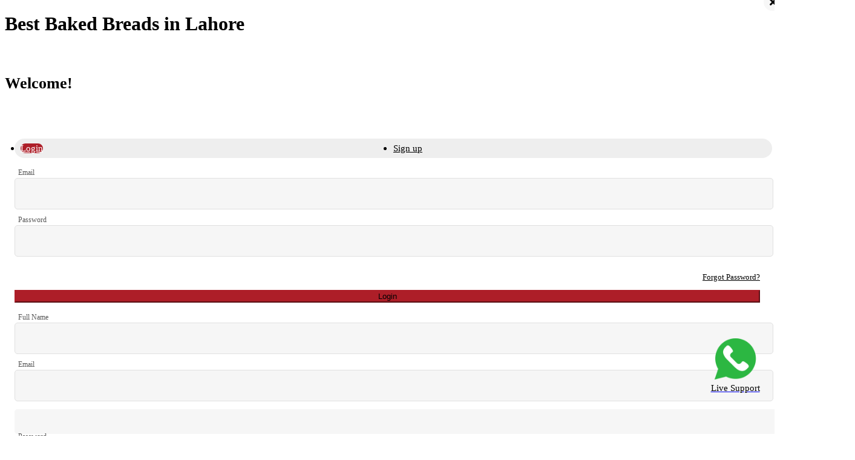

--- FILE ---
content_type: text/html; charset=UTF-8
request_url: https://shezanbakers.pk/shop/bread-9749
body_size: 48471
content:
<!DOCTYPE html>
<html>

<head>
    <!-- Meta tags for page information and compatibility -->
    <meta charset="utf-8">
    <meta name="viewport" content="width=device-width, initial-scale=1, maximum-scale=1, user-scalable=no"/>
    <meta name="csrf-token" content="{{ csrf_token() }}">
    <meta http-equiv="X-UA-Compatible" content="IE=edge">
    <meta name="description" content="Bread - Shezan Bakers">
    <meta name="robots" content="index, follow">
    <!-- Page Title -->
    <title>Buy Fresh Bakery Breads Online in Lahore | Shezan Bakers</title>

    <!-- Favicon -->
    <link rel="shortcut icon" type="image/x-icon" href="/index.phpimg/favicon.ico" />

    <!-- Open Graph tags for social media sharing -->
    <meta property="og:title" content="Buy Fresh Bakery Breads Online in Lahore | Shezan Bakers">
    <meta property="og:description" content="Bread - Shezan Bakers">
    <meta property="og:image" content="https://static.tossdown.com/logos/12750da7-fb1d-4be3-8e5c-4f9b9e7650d6.png">
    <meta property="og:type" content="website">
    <meta property="og:site_name" content="Shezan Bakers">
      <!-- Keywords for SEO -->
    <meta name="keywords" content="Buy freshly baked breads in Lahore from Shezan Bakers. Soft, flavorful, and delivered fresh to your doorstep. Order online today!">
    <meta name="facebook-domain-verification" content="un9u9d9kbpy04x8t2etmdvdvy4uxt4" />
<script type="text/javascript">
    (function(c,l,a,r,i,t,y){
        c[a]=c[a]||function(){(c[a].q=c[a].q||[]).push(arguments)};
        t=l.createElement(r);t.async=1;t.src="https://www.clarity.ms/tag/"+i;
        y=l.getElementsByTagName(r)[0];y.parentNode.insertBefore(t,y);
    })(window, document, "clarity", "script", "lk2ym32o58");
</script>
<!-- Google Tag Manager -->
<script>(function(w,d,s,l,i){w[l]=w[l]||[];w[l].push({'gtm.start':
new Date().getTime(),event:'gtm.js'});var f=d.getElementsByTagName(s)[0],
j=d.createElement(s),dl=l!='dataLayer'?'&l='+l:'';j.async=true;j.src=
'https://www.googletagmanager.com/gtm.js?id='+i+dl;f.parentNode.insertBefore(j,f);
})(window,document,'script','dataLayer','GTM-WX5HM24G');</script>
<!-- End Google Tag Manager -->
<meta name="google-site-verification"
content="elffTrbPF8C2Ai_Rhq03rhk2cn3GtFVoLFr-pGl_tGQ" /><!-- Facebook Pixel Code -->
<script>
!function(f,b,e,v,n,t,s)
{if(f.fbq)return;n=f.fbq=function(){n.callMethod?
n.callMethod.apply(n,arguments):n.queue.push(arguments)};
if(!f._fbq)f._fbq=n;n.push=n;n.loaded=!0;n.version='2.0';
n.queue=[];t=b.createElement(e);t.async=!0;
t.src=v;s=b.getElementsByTagName(e)[0];
s.parentNode.insertBefore(t,s)}(window, document,'script',
'https://connect.facebook.net/en_US/fbevents.js');
fbq('init', '3064601986978473');
fbq('track', 'PageView');
</script>
<noscript><img height="1" width="1" style="display:none"
src="https://www.facebook.com/tr?id=3064601986978473&ev=PageView&noscript=1"
/></noscript>
<!-- End Facebook Pixel Code -->          <!-- Global site tag (gtag.js) - Google Analytics -->
<script async src="https://www.googletagmanager.com/gtag/js?id=G-94S1PQM5JT"></script>
<script>
  window.dataLayer = window.dataLayer || [];
  function gtag(){dataLayer.push(arguments);}
  gtag('js', new Date());

  gtag('config', 'G-94S1PQM5JT');
</script>
  
    <!-- Bootstrap 5 CSS -->
    <link rel="stylesheet" href="https://shezanbakers.pk/css/bootstrap.min.css" crossorigin="anonymous" />

    <!-- Slick carousel CSS -->
    <link media="print" onload="this.media='all'" rel="stylesheet" type="text/css" href="//cdn.jsdelivr.net/jquery.slick/1.4.1/slick.css" />

    <!-- Font Awesome icons -->
    <link media="print" onload="this.media='all'" href="https://use.fontawesome.com/releases/v5.0.6/css/all.css" rel="stylesheet"/>
    <link media="print" onload="this.media='all'" rel="stylesheet" href="https://pro.fontawesome.com/releases/v5.10.0/css/all.css" integrity="sha384-AYmEC3Yw5cVb3ZcuHtOA93w35dYTsvhLPVnYs9eStHfGJvOvKxVfELGroGkvsg+p" crossorigin="anonymous"/>
    <link media="print" onload="this.media='all'" rel="stylesheet" href="https://use.fontawesome.com/releases/v5.3.1/css/all.css" integrity="sha384-mzrmE5qonljUremFsqc01SB46JvROS7bZs3IO2EmfFsd15uHvIt+Y8vEf7N7fWAU" crossorigin="anonymous"/>
    <link media="print" onload="this.media='all'" rel="stylesheet" href="https://pro.fontawesome.com/releases/v5.15.3/css/all.css" integrity="sha384-iKbFRxucmOHIcpWdX9NTZ5WETOPm0Goy0WmfyNcl52qSYtc2Buk0NCe6jU1sWWNB" crossorigin="anonymous">
    <!-- Site favicon -->
    <link rel="icon" type="image/x-icon" href="https://static.tossdown.com/site/508d8e67-cd6c-4d07-b753-868cf7a6a78e.webp">

    <link media="print" onload="this.media='all'"  rel="preconnect" href="https://fonts.googleapis.com">
    <link media="print" onload="this.media='all'"  rel="preconnect" href="https://fonts.gstatic.com" crossorigin>
    <link media="print" onload="this.media='all'"  href="https://fonts.googleapis.com/css2?family=Inter:ital,opsz,wght@0,14..32,100..900;1,14..32,100..900&display=swap" rel="stylesheet">

    <!-- Custom site CSS -->
    <link rel="stylesheet" href="https://shezanbakers.pk/css/style.css" />

    <link media="print" onload="this.media='all'" rel="stylesheet" href="https://cdnjs.cloudflare.com/ajax/libs/intl-tel-input/17.0.8/css/intlTelInput.css"/>

    <!-- jQuery JS -->
    <script src="https://code.jquery.com/jquery-3.6.0.min.js"></script>

    <!-- Bootstrap 5 JS -->
    <script src="https://shezanbakers.pk/js/bootstrap.bundle.min.js" defer></script> 

    <!-- Slick carousel JS -->
    <script type="text/javascript" src="//cdn.jsdelivr.net/jquery.slick/1.4.1/slick.min.js" defer></script>

    <!--  (Google Tag Manager, Analytics, etc.) -->
    <!-- Google tag (gtag.js) -->
<!-- <script async src="https://www.googletagmanager.com/gtag/js?id=G-PZPQMMTDF2"></script>
<script>
  window.dataLayer = window.dataLayer || [];
  function gtag(){dataLayer.push(arguments);}
  gtag('js', new Date());
  gtag('config', 'G-PZPQMMTDF2', {
    'cookie_domain': 'auto'
  });
  gtag('event', 'page_view');
</script> -->

 
<!-- Google Tag Manager -->
<script defer>(function(w,d,s,l,i){w[l]=w[l]||[];w[l].push({'gtm.start':
new Date().getTime(),event:'gtm.js'});var f=d.getElementsByTagName(s)[0],
j=d.createElement(s),dl=l!='dataLayer'?'&l='+l:'';j.async=true;j.src=
'https://www.googletagmanager.com/gtm.js?id='+i+dl;f.parentNode.insertBefore(j,f);
})(window,document,'script','dataLayer','GTM-KMJ9Q97P');</script>
<!-- End Google Tag Manager -->



</head>

<body data-country-code="US">

<!-- Google Tag Manager (noscript) -->
<noscript><iframe src="https://www.googletagmanager.com/ns.html?id=GTM-KMJ9Q97P"
height="0" width="0" style="display:none;visibility:hidden"></iframe></noscript>
<!-- End Google Tag Manager (noscript) -->



    <!-- Dynamic heading based on content -->
    <h1 class="hide"> Best Baked Breads in Lahore</h1>

    <!-- Page content injected dynamically -->
    <style>
  .filter_btn_dismiss {
    display: none;
  }
  @media (max-width:992px) {
    .filter_parent .filters_list {
      position: fixed;
      width: 100%;
      background: #fff;
      z-index: 999;
      left: 0px;
      padding: 20px;
      overflow: scroll;
      height: 70vh;
      padding-top: 15px;
      box-shadow: 0px 10px 30px rgba(0, 0, 0, 1);
      bottom: -70vh;
      transition: 0.5s;
    }

    .filter_btn_dismiss {
      display: block;
      font-size: 35px;
      color: black;
      font-weight: bold;
      float: right;
      margin-right: 20px;
    }
  }
</style>

    <style>
        .session_alert{
            margin: 0 !important;
    position: fixed;
    top: 0px;
    background: green;
    width: 100%;
    z-index: 99999;
    border: unset;
    color: #fff;
    font-weight: 600;
        }
    </style>
    <style>
  @import url('https://fonts.googleapis.com/css2?family=Rubik:ital,wght@0,300;0,400;0,500;0,600;0,700;0,800;0,900;1,300;1,400;1,500;1,600;1,700;1,800;1,900&display=swap');
</style>
<style>
@import url('https://fonts.googleapis.com/css2?family=Jost:ital,wght@0,100;0,200;0,300;0,400;0,500;0,600;0,700;0,800;0,900;1,100;1,200;1,300;1,400;1,500;1,600;1,700;1,800;1,900&display=swap');
</style>
<style>
.shop_page_parent.w-100.d-inline-block .custom_container {
    max-width: 1320px !important;
}
.web_header .search-wrap{
    margin-right: 16px !important;
}
.cart_qty_plus_minu_btn a {
    background-color: #ad1e28 !important;
}
.branch-card h3 {
    font-size: 20px !important;
}
.cart_navigation_checkout_btn {
    border: 1px solid #ad1e28 !important;
    background: #ad1e28 !important;
}
.current_loc_pop_btn a {
    background: #ad1e28 !important;
}
p.text_decoration_line_through{
text-align: left !important;
    display: inline !important;
    width: unset !important;
    font-size: 18px !important;
    line-height: 20px !important;
}
li#delivery_tab a#delivery-loc-tab{
    background: #ad1e28 !important;
}
#pagination a {
    color: #AD1E28 !important;
}
button.btn.btn-dark.w-100.login-btn.login-signup-btn , button.btn.btn-dark.w-100.signup-btn.login-signup-btn {
    background: #ad1e28 !important;
    border-color: #ad1e28 !important;
}
.sort_dropdown_main.dropdown-menu {
    left: unset !important;
    right: 0px !important;
}
.modal-body.login-signup-modal-body .nav-tabs .nav-link.active {
    background: #ad1e28 !important;
}
a#get_cart {
    background: #ad1e28 !important;
}
#pagination a.active {
    background-color: #AD1E28 !important;
    color: white  !important;
    border-color: #AD1E28  !important;
}
footer.defaul-footer.w-100 {
    background: #AD1E28;
    border-top: 1px solid #fff;
}
.product_listing_section, .shop_page_parent {
    padding: 0 15px !important;
}
.product_content_theme img.w-100 {
    aspect-ratio: 1 / 1;
}
header.web_header.dynamicTop.sticky-header {
    position: unset !important;
}
header.web_header.dynamicTop.sticky-header .header_nav_bar_1 {
    padding: 0px 15px !important;
}
i.fas.fa-search {
    font-weight: normal;
}
header.web_header.dynamicTop.sticky-header .header_nav_bar_0 ul.list-0.navbar-nav.ms-0 {
    padding: 5px 0px;
}
header.mobile-header.sticky-header {
    position: unset !important;
}
header.web_header.dynamicTop.sticky-header .header_nav_bar_0 ul.list-2.navbar-nav.ms-auto {
    padding: 5px 0px;
}


a#get_current_loc {
    display: flex;
    align-items: center;
}
header.mobile-header .header_nav_bar_3 {
    padding: 0;
    background: unset !important;
    height: unset !important;
}
.product_cart_btn {
    display: flex !important;
    justify-content: center !important;
    align-items: center;
    width: 100% !important;
    margin-top: 15px;
    float: left;
}
p.orginal_price {
    text-align: right;
    width: 100% !important;
    padding-top: 0px !important;
    padding-right: 6px !important;
    display: unset !important;
    float: left !important;
    font-size: 18px !important;
    line-height: 20px !important;
    text-align: center !important;
}
.product_cart_btn a {
    background: #ad1e28 !important; 
    color: #fff;
}
a#get_current_loc i {
    font-size: 18px !important;
    color: #fff !important;
    text-decoration: none !important;
}
a#get_current_loc span {
    font-size: 13px !important;
    text-decoration: underline;
    color: #ffffff;
    padding: 0px 0px 0px 0px;
    font-weight: 500;
    margin-left: 10px;
}
.main_feature_parent_class_17 {
    padding-bottom: 60px;
}
.feature_section_heading_17 {
    font-family: 'Rubik';
    font-style: normal;
    font-weight: 600;
    font-size: 24px;
    line-height: 28px;
    text-transform: capitalize;
    color: #000000;
    margin-bottom: 32px;
    text-align: center;
}
div#navbarResponsive .input-group .input-group-append {
    margin-right: 0px !important;

    position: absolute
}
.pagination>.active>a, .pagination>.active>a:focus, .pagination>.active>a:hover, .pagination>.active>span, .pagination>.active>span:focus, .pagination>.active>span:hover {

    background-color: #AE1F27 !important;
    border: 1px solid #AE1F27 !important;
}

.header_nav_bar_0 .list-2 {
    border-top: 1px solid rgba(0, 0, 0, 0.3);
    border-bottom: 1px solid rgba(0, 0, 0, 0.3);
}
.header_nav_bar_0 .list-0{
    border-top:1px solid rgba(0, 0, 0, 0.3);
    border-bottom:1px solid rgba(0, 0, 0, 0.3);
    }
.obw-secondary-color:hover{
color: #ffffff !important;
}
.check_out_option_box_two_signin_form_signin_btn input{
    background: #ad1e28 !important;
}

<!-- card desing -->
   h3.card-name.mb-0 {
        line-height: 22px !important;
        text-transform: capitalize;
    margin-bottom: 6px !important;
        white-space: nowrap;
       max-height:unset !important;
    }
  .card-product-image a p img {
        background: rgba(255, 221, 155, 0.21);
    border-radius: 10px 10px 0px 0px;
    }
    p.add-to-cart-button {
        width: 100%;
        display: flex;
        align-items: center;
        justify-content: center;
     margin:16px 0px 20px 0px !important;
    }
p.card-price.mb-0 {
     font-style: normal;
    font-weight: 700 !important;
    font-size: 15px !important;
    text-transform: capitalize;
    color: #000000 !important;
    text-align: center !important;
    width: 100%;
font-family: 'Jost';
}
p.card-discounted_price.mb-0 {
font-weight: 700 !important;
    font-size: 15px !important;
    text-transform: capitalize;
    color: #000000 !important;
    width: 50% !important;
    text-align: right !important;
}

.card-body.search-result-card-body{
height: 100%;
    border-radius: 4px !important;
    padding: 0px !important;
}
.feature_section.main_class_mobile_responsive_grid.main_feature_parent_class_3 {
    margin-bottom: 72px;
}

 span.padding_left_5.font_size_12.text_decoration_line_through {
        color: #7e859b;
        font-weight: 600 !IMPORTANT;
    }
    p.add-to-cart-button-suggestion {
        width: 100%;
        display: flex;
        align-items: center;
        justify-content: center;
     margin:16px 0px 20px 0px;
    }
 
    
    .card.search-result-card {
        background: transparent !important;
    box-shadow: 0px 2px 2px rgba(0, 0, 0, 0.16);
    border-radius: 10px;    
}
    .fsil-1.padding_bottom_.padding_left_50.padding_top_0.padding_right_50.main_class_mobile_responsive_grid {
        display: block;
        width: 100%;
        float: left;
    }


ul.margin_bottom_15.cate-filter-display-ul .cate-filter-display-li {
color: #FFFFFF;
    padding: 8px 9px 8px 9px;
    border-radius: 50px;
    background: #AE1F27;
}
 
    h3.card-name.mb-0 {
        line-height: 22px !important;
        text-transform: capitalize;
    margin-bottom: 6px !important;
        white-space: nowrap;
       max-height:unset !important;
    }

  
.col-sm-12.menu-box-main {
     display: flex;
    align-items: center;
    color: #fff !important;
    background: #F9F6ED;
    border-radius: 2px;
    height: 50px;
    justify-content: center;
}
.header_nav_bar_1 ul.list-2.navbar-nav.ml-auto li a {
    text-decoration: underline;
  
}
   


   h1.pro_list1_head.cat.text-center.margin_top_30 {
        font-family: Rubik !important;
    margin: 0px;
    text-align: left !important;
    font-style: normal;
    font-weight: 500;
    font-size: 18px;
    line-height: 22px;
    text-transform: capitalize;
     color: #000000; 
    }


    .fsil-6 .card-product-image a p img {
        background: #fff;
        padding: 20px 20px;
    }
    .fsil-5 .card-product-image a p img {
        background: #fff;
        padding: 20px 20px;
    }
    
    .card.search-result-card {
        background: transparent !important;
    }
.card-product-image a p img {

    object-fit: contain;
}

p.add-to-cart-button a {
   
    background: #AE1F27;
    border-radius: 50px;
    font-family: 'Jost';
    font-style: normal;
    font-weight: 500 !important;
    font-size: 15px !important;
    line-height: 22px;
    text-align: center;
    text-transform: capitalize;
    color: #FFFFFF !IMPORTANT;
    display: flex;
    justify-content: center;
    align-items: center;

}
  .card-product-info {
        padding: 15px 0px !important;
       background: #FFFFFF; 
    }

.feature_section.main_class_mobile_responsive_grid.main_feature_parent_class_7 {
    padding-bottom: 72px;
width: 100%;
float: left;

}
.category_slider_arrow_box a.category_pre_arrow.slick-arrow {
    display: none !important;
}


   span.font_size_12.font_size_12.padding_left_5.padding_right_5.special_box_1_bg {
        display: none;
    }
   header.web_header.dynamicTop.sticky-header .header_nav_bar_0{
        padding: 0px 15px;
text-align: center !important;
    }
    .navbar-nav {
        align-items: center;
    }
    .container, .container-lg, .container-md, .container-sm, .container-xl {
        max-width: 1320px !important;
    }
    i.fal.fa-bars {
        color: #000;
padding-left:4px;
    }


 @media (max-width:991px){
header.mobile-header.sticky-header .header_nav_bar_2 .navbar-expand-custom {
    flex-direction: row !important;
    flex-wrap: nowrap !important;
    justify-content: flex-start !important;
    margin: 4px 8px 2px 8px !important;
}
header.mobile-header.sticky-header .header_nav_bar_1 {
    padding: 0px 0px 0px 15px;
}
button#sidebarCollapse {
    padding: 0px !important;
}
}

@media (min-width:768px) and (max-width:991px) {
.feature_section.main_class_mobile_responsive_grid.main_feature_parent_class_3 {
    margin-bottom: 50px;
}
.feature_section.main_class_mobile_responsive_grid.main_feature_parent_class_7 {
    padding-bottom: 40px;

}
p.cart-price-box.r_items {
display: flex;
    align-items: center;
    height: 15px!important;
    top: -6px!important;
    right: 8px!important;
    width: 15px!important;
    justify-content: center;
}


    a.btn.font-weight-bold.btn-color.font-weight-bold.flash-popup-cart-menu-addition {
    margin-top:10px;
border-radius: 52px !important;
    text-transform: capitalize !important;
    }
.counter_btns_det {
    border-radius: 52px !important;
    padding: 5px 5px !important;

}
.counter_plus_btn a {
    border-radius: 52px !important;
}
.counter_minus_btn a {
    border-radius: 52px !important;
}
    .heading-inner-custom-hol {
        padding: 5px 0px !important;
    }
    .heading-inner-custom-hol h3 {
        font-size: 28px !important;
    }
    .promo-left-box .img-box {
        height: 456px !important;
        background-position: unset !important;
        border-radius: 6px !important;
        background-size: unset !important;
    }
    .parters-in-repairs {
        padding: 45px 0 30px 0px !important;
        margin-bottom: 45px !important;
    }
    .cate-custm-box a {
        border: 1px solid #fff !important;
        width: 150px !important;
        display: inline-block !important;
        padding: 9px 0px !important;
        bottom: 50px !important;
    }
    .inner_class_mobile_responsive_grid.ipad-pd-both {
        padding: 0px 4px;
    }
    .main-class-grid-new .display-btn-box {
        margin-bottom: 20px !important;
        margin-top: 0px !important;
    }
    .pro-wishlist-detail {
        position: absolute !IMPORTANT;
        right: 130px !IMPORTANT;
        top: 5px !IMPORTANT;
    }
    .top-banner-bg-name {
        height: 200px  !important;
        background-repeat: no-repeat;
        position: relative;
        padding: 65px 18px  !important;
        background-size: contain  !important;
    }
    .field-g {
        font-size: 13px;
        margin-bottom: 0px !IMPORTANT;
        height: 42px !IMPORTANT;
    }
    textarea.textarea.field-g {
        padding: 10px;
    }
    button#submit-recaptcha {
        padding: 11px !important;
    }
    .main-heading {
        font-size: 25px !important;
        margin-top: 20px;
    }
    p.loc-box-h{
    margin: 10px 0px !important;
    }
    .loc-box {
        padding: 32px 53px 50px 54px !important;
    }
    .input-group i.fal.fa-search {
        left: 30px !important;
    }
    .easy-autocomplete {
        position: relative;
        padding-right: 35px !important;
    }
    .inner-content-box h3 {
        font-size: 40px !important;
    }
    .promo-right-box .img-box {
        background-size: cover;
        width: 100%;
        height: 456px !important;
    }
    .promo-left-box .img-box {
        height: 456px !important;
        background-position: 50% 50% !important;
        border-radius: 6px !important;
    }
    .box-information.box-footer {
        margin-bottom: 25px;
    }
    .view-btn {
        margin-top: 20px !important;
        margin-bottom: 20px;
    }
    .view-btn a {
    padding: 10px 23px 10px 22px !important;
        font-size: 13px !important;
    }
    .left-heading-img img {
        top: 1px !important;
        left: 0px !important;
    }
    .subscibe-section {
        padding: 35px 0px !important;
    }
    .contct-text span {
        font-size: 15px !important;
    }
 
    .new-arivell-custom-box-third {
        background-size: contain !important;
    }
    .new-arivell-custom-box-one .content-box {
        padding: 70px 30px !important;
    }
    .content-box h2 {
        margin-bottom: 20px !important;
        font-size: 20px !important;
    }
    .img-holder {
        margin-top: 0px !important;
    }
    .left-heading-img {
        width: 100% !important;
    }
    .content-box.third-content-box-resp {
        padding:15px 30px 0px 30px !IMPORTANT;
    }
    }
@media (max-width:792px) {

.col-md-7.margin-top-50.margin-bottom-50 {
    margin-bottom: 20px;
}

p.cart-price-box.r_items {
    display: flex;
    align-items: center;
    height: 15px!important;
    top: -5px!important;
    right: 8px!important;
    width: 15px!important;
    justify-content: center;
}

i.fal.fa-bars {
    color: #A47979;
    padding-left: 10px;
    font-size: 17px!important;
}

i.fal.fa-user {
  
    color: #000!important;
   
}
i.fal.fa-shopping-bag {
    padding: 0px!important;
    margin-right: 16px;
    font-size: 17px!important;
}

.feature_section_heading_10{
font-size:33px!important;

}

.signature-cakes-heading h2{
font-size:33px!important;
}




ul.nav.feature_section_nav_10 {
  
    overflow-x: scroll;
    overflow-y: hidden;
    white-space: nowrap;
    display: flex;
    flex-wrap: nowrap;
    justify-content: flex-start;
    width: 100%;
 
}







    
    .fsil-4.main_class_mobile_responsive_grid {
    padding-top:0px !important;
    }
    }

    @media (min-width:320px) and (max-width:350px) {
    .pro-attributes ul li.attribute-1 { font-size: 8px !important; }
    .pro-attributes ul li.attribute-0 { font-size: 8px !important; }
    }
      @media (min-width:320px) and (max-width:767px) {
    h3.card-name.mb-0 {
    max-width:100% !important;   
    width:100% !important;
    }
  section.web-slider {
        
display:block!important;
}
  


    .new-product-box-image-detail img {
        height: unset !important;
        max-height: unset !important;
    }
    
    li.mobile-login {
        padding: 0px !important;
    }
    .shop_by_category-heading {
        align-items: center;
        justify-content: center !important;
    }
    .contact_us_links li{
        display: flex;
        align-items: center;
         gap: 0px 10px;
    }
    .fsil-5 ul.nav.new_feature_menu_row {
        text-align: center !important;
        justify-content: center !important;
    }
    .promotio-section-hold {
        padding: 40px 0px 0px 0px !important;
    }
    .promo-left-box {
        padding-bottom: 0px !important;
    }
    .category-class {
    padding: 30px 20px !important;
    }
    .book-consultant {
        text-align: center !important;
        margin: 24px 0px 65px 0px;
    }
    
    .about-sliders h3 {
        font-size: 25px !important;
        text-align: center !important;
    }
    
    .about-sliders {
        margin-left: 0px !important;
        margin-top: 15px !IMPORTANT;
        text-align: center !important;
    }
    
    .home-btn-section-holder.btn-pos-rel {
        width: 100% !important;
        text-align: center !IMPORTANT;
    }
    .font_weight_bold.new_product_box_main_heading.padding_bottom_50.font_size_24 {
        padding-bottom: 80px;
    }
    ul.nav.new_feature_menu_row {
        width: 100%;
        overflow-x: auto;
        overflow-y: hidden;
        -ms-overflow-style: -ms-autohiding-scrollbar;
        -webkit-overflow-scrolling: touch;
        white-space: nowrap;
        display: flow-root;
        height: 53px;
        margin-bottom: 50px !important;
    }
    .nav.new_feature_menu_row li.nav-item {
        display: inline-block;
        padding: 0px 18px;
        width: auto !important;
    }
    div#mymainclassmsgsuccess {
        height: unset !important;
    }
    a#dropdownMenuButton i {   
    top: -4px !important;
    }
    .row.all-menu.gmap.fill {
        margin-top: 0px !important;
    }
    .d-flex.section-loactor-1 {
        padding-bottom: 40px !important;
    }
    .contact-page-bottom-position {
        width: 100% !important;
    }
    i.mobile-wishlist.add-wishlist.fas.fa-heart {
        color: black;
        -webkit-text-stroke: 1.5px #ffffff;
    }
    
    .mob-header-hold-separate {
        font-size: 25px !important;
        padding-top: 30px !important;
        margin-bottom: 10px !important;
        padding-bottom: 12px !IMPORTANT;
        text-align: center !important;
    }
    .promotio-section-hold-resp-mob {
        display: block;
        margin: 25px 0px 15px;
    }
    .parters-in-repairs {
        padding: 35px 0px 20px 0px !important;
        margin-bottom: 40px !important;
    }
    .cate-custm-box a {
        border: 1px solid #fff !important;
        width: 75% !important;
        display: block !important;
        padding: 10px 0px !important;
        bottom: 25px !important;
        margin-top: -35px !important;
        margin: auto;
    }
    
    .top-banner-bg-name.resp-img {
        display: block !IMPORTANT;
    }
    .pro-attributes {
        display: inline-flex !important;
    }
    li.attribute-2 {
    top: 10px !important;
    }
    span.font_size_12.float-right.font_size_10.padding_left_5.padding_right_5.special_box_1_bg {
        display: none;
    }
    .new-product-box-text p.text-danger { line-height: 23px !important;}
    .new-product-box-text p.text-danger { padding-bottom: 0 !important }
    .parters-in-repairs .cutsom-heading-top {
        margin: 0 0 35px 0px !important;
    }
    
    .pro-attributes ul li.attribute-1 {
    padding: 3px 12px !important;
    }
    
    .box-information.box-footer h3 {
        margin-bottom: 0px !important;
    }
    .col-lg-13 {
        -webkit-box-flex: 0;
        -ms-flex: 0 0 50% !important;
        flex: 0 0 50% !important;
        max-width: 50% !important;
    }
    ul.social-feeds {
        margin: 15px 0px !important;
    }
    ul.social-feeds li {
        margin-bottom: 7px !important;
    }
    .resp-text-hold {
        margin-top: 20px !important;
    }
    
    a.btn.btn-color.font-weight-bold.product-grid-popup-cart-menu-addition {
        padding: 8px 13px !important;
    }
    .inner-content-box a {
        padding: 11px 24px 10px 24px !important;
    }
    .istruction-section-box a.btn.btn-color.font-weight-bold.product-grid-popup-cart-menu-addition {
        margin-top: 3px !important;
    }
    
    .promo-right-box .img-box {
        margin-bottom: 0px !important;
        border-radius: 8px;
    }
    
    .pro-wishlist-detail ul li {
        list-style: unset !important;
        background-color: #f8f8f8;
        padding: 7px 10px !IMPORTANT;
        border-radius: 6px;
        font-size: 23px !important;
        margin-top: 0px;
    }
    
    .product-detail-table td strong {
        text-align: left !important;
    }
    .nutri-text-holder strong {
        margin-top: 5px !important;
    }
    .brands-padding {
        padding-bottom: 0px !important;
    }
    .pro-wishlist.home-page {
        top: 5px !important;
        bottom: 20px !important;
    }
    ul.carousel-indicators.banner_slider_indicators {
        display: none;
    }
    .home-btn-section-holder a{
        margin-top: 30px !important;
    text-align: center !important;
    }
    .about-sliders {
        position: absolute;
        z-index: 1;
        display: block;
        width: 100%;
        margin-top: 30px;
    }
    .home-btn-section-holder {
        max-width: 100% !important;
        padding: 0 !important;
        line-height: 14px !important;
        position: unset !IMPORTANT;
        margin-left: unset !important;
        text-align: center !important;
        top: 50%;
        left: 0 !important;
        right: 0 !important;
        bottom: auto;
        transform: translateY(0%);
    }
    subscribe-box-res div#franchise_email_div {
        margin-top: 10px !important;
    }
    .field-g {
        font-size: 13px;
        color: rgba(0, 0, 0, 0.7);
        margin-bottom: 5px;
        height: 40px;
    }
    textarea.textarea.field-g {
        padding: 10px 10px;
        height: 125px;
    }
    .subscribe-box-res {
        margin: 10px 0px 0px 0px;
    }
    button#submit-recaptcha {
        width: unset !important;
        padding: 5px 19px !important;
        height: 41px !IMPORTANT;
    }
    .subscribe-box-res p {
        margin: 0px !important;
        font-size: 13.5px !important;
    }
    .subscribe-box-res div#franchise_email_div {
        margin-top: 10px !important;
    }
    
    #sidebarCollapse {
        margin-left: -10px !important;
    }
    .description-box p {
            margin: 12px 0px 10px 0px !IMPORTANT;
        font-size: 13.5px !IMPORTANT;
        font-weight: 100 !important;
        line-height: 18px !important;
        color: rgba(255, 255, 255, 0.6) !important;
        text-align: center !IMPORTANT;
    }
    .inner-content-box h3 {
        font-size: 30px !important;
        line-height: 30px !important;
    }
    .promo-left-box .img-box {
        height: auto !IMPORTANT;
    }
    .promotio-section-hold-resp-mob {
        display: block;
    }
    p.obw-primary-color {
        font-size: 10px !important;
    }
    
    .promotio-section-hold {
        display: block  !important;
    }
    .inner-content-box {
        padding: 35px 15px !important;
    }
    .top-headings {
        font-size: 25px !important;
        padding-top: 30px !important;
        margin-bottom: 10px !important;
        padding-bottom: 12px !IMPORTANT;
    }
    .top-banner-bg-name {
        background-size: cover !IMPORTANT;
        display: none !important;
    }
    
    p.short-descp-icon {
        margin-left: -15px  !important;
        margin-top: 15px;
    }
    .my-details-class {
        margin-top: 10px  !important;
        margin-left: 0px !important;
    }
    .my-details-class p img {
        display: inline-block;
        width: 95px;
        padding-top: 10px;
    }
    h3.contact-mob-b {
        margin-top: 25px !important;
        padding-bottom: 15px;
    }
    .pd-mob-cont-zero {
        padding-bottom: 0px !IMPORTANT;
    }
    h3.contact-mob-pd {
        padding: 15px 0px 10px 0px;
    }
    .group-items ul {
        line-height: 1.5em;
        height: 3em;
        overflow: hidden;
        white-space: nowrap;
        width: 168px;
    }
    .pro_listing_1 {
        padding-bottom: 13px  !important;
        margin-top: -20px  !important;
    }

    .pro_list1_head.cat {
        font-size: 20px;
        margin-bottom: 0px !important;
        margin-top: 10px !important;
    }
    .my-details-class ul li {
        list-style: disc;
        margin-left: 20px !important;
    }
    ul.breadcrumbs {
       font-family: 'Jost';
    font-style: normal;
    font-weight: 400;
    font-size: 13px;
    line-height: 20px;
    text-transform: capitalize;
    color: #000000;
    text-align: left! IMPORTANT;

    }
    .main-class-grid-new p {
        margin-top: -17px;
        float: left;
        margin-bottom: 15px;
    }
    .swiper-container-wrapper {
        margin-bottom: -10px !important;
    }
    .gallery-thumbs {
        width: 100%;
        height: 15vh !important;
        margin-top: 10px !important;
    }
    .nutri-text-holder h3.text-uppercase {
        text-transform: capitalize !important;
        line-height: 24px !important;
        text-align: left !important;
    }
    .main-class-grid-new {
        margin-top: -18px !important;
    }
    .main-class-grid-new .display-btn-box {
        margin-bottom: 5px !important;
        margin-left: 10px !important;
    margin-top: 10px;
    }
    .display-btn-box {
        display: block !important;
        text-align: left !important;
    }
    .pro-wishlist-detail {
        margin-top: 7px;
        float: left;
        position: relative !important;
        right: -250px !important;
        top: -50px !important;
    }
    .main-class-grid-new ul {
        display: block;
        margin: -10px 0px 15px 0px ;
        padding: 0px;
        float: left;
        text-align: left;
    }
    .pro-wishlist-detail ul li {
        list-style: none;
    }
    .nav.nav-pills.mb-3 {
        margin-bottom: 15px !important;
    }

    .padding_top_35.shop-resp-mob-only {
        margin-top: 10px;
    }
    .product-categories-heading {
        margin-top: 30px;
    }
    .owl-carousel .owl-dots {
        top: 10px !important;
    }
    .custom-main-heading.img-head-gree {
        padding-top: 0px !important;
        margin-top: 10px !important;
    }
    .arrivel-cutom-section-pd {
        padding-top: 15px  !important;
    }
    .pd-left-side-zero {
        padding-left: 15px;
    }
    .input-group i.fal.fa-search {
        left: 22px  !important;
    }
    .carousel-item a img {
        border-radius: 16px !important;
    }
    
    
    .group-items {
        top: 255px !important;
        position: absolute !IMPORTANT;
    }
    p.card-price.mb-0 {
        font-size: 14px !important;

    }
    
    .pro-attributes ul li.attribute-1 {
        line-height: 1.5em;
        height: 2em;
        overflow: hidden;
        white-space: nowrap;
        text-overflow: ellipsis;
        
    }
    .pro-attributes ul li.attribute-0 {
        line-height: 1.5em;
        height: 2em;
        overflow: hidden;
        white-space: nowrap;
        text-overflow: ellipsis;
        
    }
    
    .prod_features_img img {
        height: auto !important;
        text-align: center;
    }
    .new-arivell-custom-box-secon {
        margin-top: 0px;
    }
    .new-arivell-custom-box-third img {
        height: auto  !important;
    }
    .carousel-item.active img.figure-img.w-100.cover {
        height: auto !important;
    }

    .mob-slider {
        display: block !IMPORTANT;
    }
    #sidebar-right ul li a.nav-link.inner-log-in-bt {
        text-align: center;
        color: #fff !important;
        background-color: #0082c8;
        border-radius: 30px;
        width: 70%;
        margin: auto;
    }
    .list-unstyled li.nav-item.border_sidebar:nth-child(8) {
        border: unset !important;
    }
    a.nav-link.tog-logo-hold {
        position: relative;
        height: 30vh;
    }
    a.nav-link.tog-logo-hold .toggle-brand-logo {
        text-align: center;
        position: absolute;
        left: 0;
        top: 100px;
    }
    a.nav-link.tog-logo-hold .toggle-brand-logo img.mCS_img_loaded {
        margin-bottom: 12px;
        width:210px;
        background-color: #f9f9f9;
        padding: 10px 20px;
    }
    img.desktop-b-custm {
        display: none;
    }
    img.mob-b-custm {
    display: block !important;
    }
    .product-main-head h2 {
        font-size: 30px !important;
    }
    li.attribute-0 {
        padding: 2px 12px 2px 12px !IMPORTANT;
    }
    product-main-head h2 {
        font-size: 26px  !important;
    }
    .main-img-box-left h2 {
        color: #000;
        font-size: 22px !important;
    }
    .main-img-box-left ul {
        width: 100%;
        display: inline-block;
        margin-bottom: 0px !important;
    }
    .inner_class_mobile_responsive_grid .card.search-result-card .card-body.search-result-card-body .pro-attributes {
        text-align: left !IMPORTANT;
    }
    .pro-wishlist.home-page {
        display: flex;
        float: right;
     right: 0px !important;
        top: 5px !important;
      
    }
    .pro-wishlist ul li.attribute-1 {
         font-size: 22px !important;
    }
    span.padding_left_5.font_size_12.text_decoration_line_through {
        background: unset;
        opacity: unset !important;
        padding-right: 5px;
        font-weight: 400 !important;
        color: #6c757d !important;
    font-size: 10px !important;
    position: unset !important;
    }
    .special_box_1_bg {
        display: inline-block;
        padding: 4px 9px 3px 8px !IMPORTANT;
        margin-right: 5px;
        font-weight: 100;
        color: #fff;
        line-height: 17px !important;
    }
    .pro-attributes {
        float: left !IMPORTANT;
        text-align: left !important;
    }
    .nav-pills .nav-link.active, .nav-pills .show>.nav-link {
        color: #fff !important;
        background-color: #1A3E7D !IMPORTANT;
        border-radius: 30px !IMPORTANT;
        border-top-left-radius: 27px;
        border-top-right-radius: 29px;
        padding: 8px 13px;
        position: relative;
        top: -3px;
        font-size: 12px !important;
    }
    .vc_toggle_content p {
        margin-bottom: 10px;
        font-size: 12px  !important;
        font-weight: 600  !important;
    }
    .collaps-box-0ne a{
        font-size: 13px  !important;
    }
    .collaps-box-0ne a:hover{
        font-size: 13px  !important;
    }
    .ng-star-inserted h4.font-20.mb-5 {
        font-size: 18px !important;
        border-bottom: 1px solid #ccc;
    }
    .ps-document h1 {
        text-align: center;
        font-size: 22px  !important;
        margin-bottom: 10px !important;
    }
    .ps-document p {
        text-align: center;
        margin-bottom: 20px;
        font-size: 13px !important;
        line-height: 20px !important;
    }
    .ps-document p img {
        border-radius: 4px  !important;
    }


.for-padding{

padding-top:20px;

}


    .nutri-text-holder h3 {
        font-size: 20px !important;
    }
    .ps-document.mb-5 h2 {
        font-size: 30px !important;
    }
    .product-specification-detail .ng-star-inserted {
        padding-bottom: 0px !important;
    line-height: 0px !important;
    }
    .product-specification-detail .ng-star-inserted li h4 {
        font-size: 14px;
    }
    
    .product-specification-detail .ng-star-inserted {
        padding: 0px;
        margin-bottom: 12px !important;
        margin-right: 0px !important;
        flex: 0 0 100% !important;
        max-width: 100% !important;
    }
    .new-table-class td {
        padding: 0px 20px 0px 0px !important;
    }
    
    
    nutri-text-holder h3 {
        font-size: 22px !important;
    }
    ul.breadcrumbs{
    text-align: left;
    }
    ul.breadcrumbs li {
        display: inline;
        font-size: 13px !important;
    }
    .menu-addition {
        margin-top: 0px !IMPORTANT;
    }
    .location-holder .text-holder {
        text-align: center;
        margin: 20px 0px;
    }
    .about-desk-content-hold p {
        font-size: 13px !IMPORTANT;
    }
    .about-reverse-rows {
        flex-direction: column-reverse;
        margin-top: 45px;
    }
    .video-section iframe {
        height: 100% !IMPORTANT;
    }
    
    .box-information.box-footer {
        border-bottom: solid 1px rgba(255, 255, 255, 0.1);
        border-left: unset;
        border-right: unset;
        padding: 3px 0px 9px 0px;
        margin-top: 5px;
    }
    .socila-media {
        margin-top: 10px;
        margin-bottom: 10px;
    }
    
    
    ul.dowlolad-apps-section {
        margin-left: -15px;
    }
    
    .resp-pd-left {
        padding-left: 15px !important;
        width: 100% !IMPORTANT;
    }
    .head-resize-hold-m {
        font-size: 20px  !important;
    }
    .w-100 {
        border-radius: 4px !important;
    }
    form#quick_contact_new_recap {
        margin-bottom: 10px !important;
    }
    .gmap {
        width: auto !important;
        overflow: hidden;
        padding: 0px 5px;
    }
    
    .box-service.box-footer {
        margin-top: 0px  !important;
    }
    ul.dowlolad-apps-section li a img {
        width: 130px !important;
    }
    .write-us-directry-btn a {
        padding: 12px 19px !important;
        font-size: 12px !important;
    }
    .pattern-background-h {
        padding: 15px 0px !IMPORTANT;
    }
    
    .contct-text {
        padding: 15px 0px 10px 0px !IMPORTANT;
    }
    .left-heading-img {
        width: 100% !important;
    }
    
    ul.dowlolad-apps-section li {
     margin-right: 0px !IMPORTANT;
    }
    ul.nav.new_feature_menu_row li a {
        font-size: 12px ;
    }
    .new_feature_menu_row li a{
    top:0px !important;
    }
    .new_feature_menu_row li a.active{
    top:0px !important;
    }
    ul.nav.new_feature_menu_row li {
        padding-bottom: 0px !important;
    }
    .tab-content.tab-content-mobile {
        border-top: unset;
        padding-top: 0px;
    }
    ul.nav.new_feature_menu_row {
        text-align: left;
        margin-left: -10px;
        margin-bottom: 40px !important;
        border-bottom: solid 1px rgba(0, 0, 0, 0.1);
    }
    .socila-media ul li {
        display: inline-block;
        margin-right: 3px !important;
    }
    .socila-media ul {
        margin-top: 10px !important;
        margin-bottom: 0px !important;
    }
    .tab-content.tab-content-mobile {
        margin-top: -15px !important;
    }
    ul.nav.new_feature_menu_row {
        padding-bottom: 0px  !important;
    }
    .new_feature_menu_row {
        justify-content: left !important;
        float: unset !important;
    }
    .custom-main-heading h2 {
        font-size: 23px !important;
    }

    
    p.card-sku.mb-0 {
        font-size: 12.8px  !important;
    }
    
    
    .custom-main-heading.img-head-gree img {
        width: 160px;
    }
    .custom-main-heading.img-head {
        width: 170px;
        text-align: center;
        margin: auto;
    }
    .custom-main-heading {
        padding-top: 10px !important;
        margin-bottom: 5px !important;
    }
    .footer-pd-hold {
        padding: 25px 15px 0px 15px !IMPORTANT;
    
    }
    .new-product-box {
        border-radius: 4px !important;
        padding: 10px 0px !important;
    
    }
    #sidebar-right ul li a {
        padding: 10px;
        display: block;
        color: #000;
        font-weight: 700;
        font-size: 13px !IMPORTANT;
    }
    .left-heading-img img {
        left: 0px !important;
        width: 80px !IMPORTANT;
    }
    .contact-content-box-h {
        float: unset !important;
        margin: 0px 0px 10px 0px !important;
    }
    .write-us-directry-btn {
        text-align: center !important;
    }
    .hv2-services {
        justify-content: left !important
    }
    .hs-icon.del {
        margin-top: 3px;
        margin-right: 10px !important;
    }
    .hs-icon.loc {
        margin-top: 3px;
        margin-right: 10px !important;
    }
    .hs-icon.tra {
        margin-top: 3px;
        margin-right: 10px !important;
    }
    .hs-icon.news {
        margin-top: 3px;
        margin-right: 10px !important;
    }
    .contct-text span {
        font-size: 14px !important;
    }
    p.text-danger.font_size_13.font_weight_bold.padding_bottom_10 {
        padding-bottom: 31px !IMPORTANT;
    }
    .modcontent ul.menu li a {
        color: rgba(255, 255, 255, 0.7);
        font-size: 14px !IMPORTANT;
        margin-bottom: 4px !important;
        line-height: 28px !IMPORTANT;
    }
    .ps-page__content.ps-contentPage {
        text-align: center;
    }
h1.pro_list1_head.cat.text-center.margin_top_30 {
    font-family: Rubik !important;
    margin: 0 !important;
    display: flex;
    justify-content: center;
    align-items: center;
    font-family: 'Jost';
    font-style: normal;
    font-weight: 400;
    font-size: 18px;
    line-height: 26px;
    text-align: center;
    text-transform: capitalize;
}

.cate-filter-display-li {
    float: unset !important;
    margin-right: 6px !important;
    align-items: center;
    width: 150px;
    height: 40px;
    display: flex;
    align-items: center;
    justify-content: center;
    background: #AE1F27;
    border-radius: 50px;
    font-family: 'Jost';
    font-style: normal;
    font-weight: 500;
    font-size: 15px;
    line-height: 22px;
    text-align: center;
    text-transform: capitalize !important;
    color: #FFFFFF;
}
    h3.modtitle {
        font-size: 16px !important;
        margin-bottom: 0px !important;
    padding: 6px 0px !important;
    }
    .subscibe-section {
        padding: 25px 0px 0px 0px !IMPORTANT;
    }
    .newsletter-head h2 {
        font-size: 22px !IMPORTANT;
        text-align: center !important;
    }
    input#get-user-subscribe-email {
        padding: 16px !important;
    }
    #get-user-subscribe-email {
        height: 42px !important;
    }
    ::placeholder{
    font-size:13px;
    }
    .newsletter-head p {
        text-align: center !important;
        font-size: 12px !important;
        line-height: 20px;
    }


    a.submitted.btn {
        font-size: 13px !IMPORTANT;
        z-index: 111 !important;
        width: 46px !important;
        height: 45px !important;
        padding: 15px 0px !important;
        top: 0px !important;
        right: 1px !important;
        position: absolute !important;
    left: unset !important;
    }
    .new_feature_menu_row li a.active {
      color: #F57B9D;
    }
    .btn.btn-color {
        padding: 6px 11px !IMPORTANT;
        font-size: 14px !important
        text-transform: capitalize;
    }
    .inner_class_mobile_responsive_grid .new-product-box-text {
        padding: 0px 10px !important
    }
    .hs-icon.del {
        margin-top: 3px;
        margin-right: 10px;
    }
    .view-btn a {
        padding: 6px 16px 5px 16px !IMPORTANT;
        margin-bottom: 10px !IMPORTANT;
        font-size: 14px !important;
    }
    .view-btn {
        margin-top: 0px !IMPORTANT;
        margin-bottom: 25px;
        text-align: center;
    }
    .new-arivell-custom-box-third {
      width: 100% !important;
        background-position: 50% 50%;
    }
    .content-box.third-content-box-resp h2 {
        margin-top: 0px;
    }
    .new-arivell-custom-box-third .view-btn {
     margin-top: 7px !important;
    }
    .explore-btn {
        margin-top: 35px !IMPORTANT;
        line-height: 25px;
    }
    .content-box h2 {
        font-size: 20px !IMPORTANT;
        margin-bottom: 18px;
    text-align: center !important;
    }
    .content-box p {
        font-size: 13px !IMPORTANT;
        margin-bottom: 18px;
    }
    .content-box {
        padding: 15px 15px 40px !IMPORTANT;
    }
    
    .explore-btn a {
        padding: 11px 38px 11px 38px !IMPORTANT;
    }
        .tab-pane.fade ol { padding-left: 15px; }
        a.btn.font-weight-bold.btn-color.font-weight-bold.menu-addition {
          padding: 15px 75px 10px 75px;
          margin-right: unset !important;
        }
        .cate-name-ib { text-align: center !important; }
        .display-btn-box {
             display: block !important;
            text-align: center;
        }
        .display-btn-box a.btn.font-weight-bold.btn-color.font-weight-bold.menu-addition {
          font-size: 17px !important;
          margin-bottom: 10px !important;
    margin-top: 40px;
        }
      .main-outer-plus-minus-box { float: unset !important;margin-bottom: 10px !important;padding: unset !important;justify-content: center; }
    
    }
p.product_name_theme {
       display: -webkit-box !important;
    -webkit-line-clamp: 1;
    -webkit-box-orient: vertical;
    width: 100% !important;
    max-width: 100% !important;
    height: 24px;
    text-overflow: ellipsis;
    overflow: hidden;
    margin: 3px 0px 12px 0px !important;
    font-size: 17px !important;
    line-height: 20px;
}
.filter_btn_dismiss i.fas.fa-times {
    font-weight: normal;
    font-size: 16px !important;
}
small.price_per_theme {
    padding-left: 2px;
    display: none;
}
header.mobile-header.sticky-header .header_nav_bar_0 nav.navbar.navbar-expand-custom.static-top {
    height: unset !important;
    padding: 0px 15px !important;
    text-align: center;
}

    @media screen and (min-width: 768px) {
         .display-btn-box {
              display: flex;
              text-align: left;
         }
    }
    @media screen and (max-width: 992px){
.easy-autocomplete input {

    padding: 6px 12px 6px 36px !important;
}
.single_product_theme {
    padding: 0px 6px !important;
    margin: 6px 0px !important;
}
.shop_product_listing, .shop_product_listing_section {
    margin: 0px -6px !important;
}
}
    @media screen and (min-width: 1024px){
    .img-box {
        margin-bottom: 0px !important;
    }
    
    .promo-right-box .img-box {
          height: 558px !important;
    }
    
    }
    .swiper-container {
    
      margin-left: unset;
      margin-right: unset;
    }



p.card-category.mb-0 {
    font-family: 'Jost';
    font-style: italic;
    font-weight: 400;
    font-size: 13px;
    line-height: 19px;
    text-align: center;
    text-transform: capitalize !important;
    color: rgba(0, 0, 0, 0.6);
    margin-bottom: 6px !important;

}
p.card-name.mb-0 {
    font-family: 'Jost';
    font-style: normal;
    font-weight: 400;
    font-size: 15px !IMPORTANT;
    text-align: center;
    text-transform: capitalize;
    color: #000000;
    line-height: 22px !important;
    text-transform: capitalize;
    margin-bottom: 6px !important;
    white-space: nowrap;
    max-height: unset !important;
}
p.card-not_available.mb-0 {
    font-family: 'Jost';
    font-style: normal;
    font-weight: 500 !IMPORTANT;
    font-size: 15px !important;
    line-height: 22px !IMPORTANT;
    
    text-transform: capitalize;
    color: #AE1F27 !important;
    padding: 10px 0px !important;

padding: 15px 0px 0px 0px!important;
   
}

p.card-price.mb-0.text_decoration_line_through {
    padding-left: 6px;
    color: #000 !important;
    font-size: 14px !important;
    font-weight: 400 !important;
    text-transform: capitalize;
    width: unset !important;
    text-align: left !important;
}

     a.search-btn i{
        font-size: 18px !important;
    }
@media (max-width:540px) {
.check_out_delivery_form_fields {
    width: 100% !important;
    max-width: 348px !important;
    min-width: 100% !important;
}
p.product_name_theme {
    height: 22px;
 
    font-size: 16px !important;
    line-height: 20px;
}
p.text_decoration_line_through {
    font-size: 14px !important;
}
p.orginal_price {
    font-size: 14px !important;
}

.pofile_list_section_main .dropdown-toggle::after {
    color: #000 !important;
    position: unset !important;
    top: unset !important;
    left: unset !important;
}
.col-sm-12.menu-box-main {

    height: 40px;
 
}
.feature_section.main_class_mobile_responsive_grid.main_feature_parent_class_3 {
    margin-bottom: 30px;
}
.feature_section.main_class_mobile_responsive_grid.main_feature_parent_class_7 {
    padding-bottom: 30px !important;
}
p.card-discounted_price.mb-0 {
    font-size: 12px !important;
    width: 46% !important;
}
p.card-price.mb-0.text_decoration_line_through {
    padding-left: 4px;
    font-size: 11px !important;
}
p.card-price.mb-0{
    font-size: 12px !important;
}
}
.product_cart_btn{
    display: flex !important;
    justify-content: center !important;
    align-items: center;
   width: 100% !important;
}  
.product_cart_btn a{
width:35px !important;
height:35px !important;
border-radius: 50% !important; 
border: unset;
}
#search-auto{
border-color: #ccc;
    border-radius: 4px;
    border-style: solid;
    border-width: 1px;
    box-shadow: 0 1px 2px rgba(0, 0, 0, 0.1) inset;
    color: #555;
    float: none;
    padding: 6px 12px;
}
.suggestionContainer{
    padding: 4px 5px !important;
    text-align: left !important;

}
input.form-control.autosearch-input-mobile.headerSearch {
    padding-left: 30px !important;
}
a#delivery-loc-tab {
    position: unset !important;
    margin: 0px !important;
    border-radius: unset !important;
    padding: unset !important;
    background: #3b3b3b !important;
    height: 100% !important;
    border: medium !important;
}
ul#pills-tab {
    margin-bottom: 0px !important;
}
span#order_type_text {
    font-size: 15px !important;
    margin-left: 5px;
color:#fff !important;
}
span#branch_name {
    margin-left: 5px;
color:#fff !important;
margin-bottom: 3px;
}

.price_tags{
width: 50% !important;
float: right !important;
text-align: left !important;

}
p.theme-category.mb-0 {
    display: -webkit-box !important;
    -webkit-line-clamp: 1;
    -webkit-box-orient: vertical;
    width: 100% !important;
    max-width: 100% !important;
    height: 19px;
    text-overflow: ellipsis;
    overflow: hidden;
}
.total_and_discount_price{
text-align: left !important;
padding-left: 3px ;
}

@media (max-width:540px){
.main_feature_parent_class_17 {
    padding-bottom: 30px;
}
.feature_section_heading_17 {
    margin-bottom: 12px;
}

.feature_product_heading_section .feature_product_heading {
    padding-bottom: 12px !important;
}
.feature_product_heading_new_section {
    padding-bottom: 12px !important;
}


}
</style>
<style>
     .forget-password p {
        font-size: 13px;
        text-align: right;
        margin-bottom: 13px;
    }
    form.validate_login_signup {
        margin-top: 20px;
    }
    /* General Modal Styles */
    .modal-header {
        border: unset;
        display: flex;
        align-items: center;
        justify-content: start;
    }

    .modal-title {
        font-size: 26px;
        font-weight: 600;
    }

    .modal-body {
        padding: 1rem 1rem !important;
    }

    /* Close Button */
    .modal-header button {
        margin: 0;
        padding: 0;
        font-size: 20px;
        opacity: 1;
        margin-bottom: 15px;
    }

    /* Tab Navigation */
    .nav-tabs {
        display: flex;
        width: 100%;
        padding: 7px 10px;
        background: #EEEEEE;
        border-radius: 50px;
        border: unset !important;
        color: #000 !important;
    }

    .nav-tabs .nav-item {
        width: 50%;
    }

    .nav-tabs .nav-link {
        border-radius: 50px;
        font-size: 15px;
        border: unset !important;
        text-align: center;
        color: #000;
    }

    .nav-tabs .nav-link.active {
        background: #000;
        color: #fff;
    }

    /* Contact Form Fields */
    .login_signup_form_fields {
        display: grid;
        width: 100%;
        grid-template-columns: auto;
        grid-template-rows: auto;
        gap: 10px 0px;
        position: relative;
    }


    .login_signup_form_fields span {
        position: absolute;
        left: 6px;
        padding: 5px 0px;
        transition: 0.5s;
        pointer-events: none;
        font-size: 12px;
        color: #585858;
        top: -8px;
    }

    .login_signup_form_fields input {
        padding: 5px 10px;
        resize: none;
        font-style: normal;
        font-weight: normal;
        font-size: 13px;
        line-height: 19px;
        color: #585858;
        width: 100%;
        border: none;
        outline: none;
        height: 40px;
        background: #F6F6F6;
        border-radius: 5px !important;
        margin: 13px 0px;
        border: 1px solid rgb(224, 224, 224);
    }

    .marketing-checkbox-wrapper {
        display: flex;
        align-items: center;
        gap: 10px;
        margin: 0px 0px 13px 0px;
    }

    .marketing-checkbox-wrapper input[type="checkbox"] {
        width: 18px;
        height: 18px;
        margin: 0;
        cursor: pointer;
        accent-color: #000;
    }

    .marketing-checkbox-wrapper label {
        font-size: 13px;
        color: #585858;
        margin: 0;
        cursor: pointer;
        user-select: none;
    }

    .close-btn {
        background: black;
        color: #fff;
        border-radius: 5px;
        padding: 0px 5px !important;
        font-size: 13px !important;
        font-weight: 400;
    }

    .close-btn i {
        font-size: 11px !important;
        font-weight: 600 !important;
        margin-right: 2px;
    }

    /* Buttons */
    .btn-dark.w-100 {
        width: 1;
        padding-bottom: 0px 00%;
    }

    .login_signup_form_fields input:focus {
        border: 1px solid #F6F6F6 ;
        outline: none;
        box-shadow: none;
    }

    .login_signup_form_fields {
        position: relative;
    }

    .with-dropdown .dropdown-container {
        position: absolute;
        left: 10px;
        top: 50%;
        transform: translateY(-50%);
    }

    .with-dropdown .country-dropdown {
        padding-right: 15px;
        border: none;
        background: transparent;
        appearance: none;
        font-size: 14px;
    }

    .with-dropdown input {
        padding: 0px 0px 0px 50px !important;
    }

    .contact-input {
        padding-left: 80px;
        font-size: 14px;
    }

    .error_feild {
        color: red;
        position: absolute;
        right: 0px;
        font-size: 0.75rem;
        margin: 24px 9px 0px 0px;
    }

    .for-disabled:disabled {
        background-color: #d6d6d6 !important;
        color: #000 !important;
        border-color: #d6d6d6 !important;
        cursor: not-allowed;
    }

    .submit-btn {
        display: flex;
        justify-content: center;
        align-items: center;
    }

    .loader_popup_auth {
        width: 25px !important;
        height: 25px !important;
        --bs-spinner-animation-speed: 1.3s;
        position: absolute !important;
        color: rgb(177, 174, 174);
    }

    span.error {
        display: block;
        color: red;
        text-align: center;
        font-weight: 600;
        margin-top: 8px;
    }

    span.success {
        display: block;
        color: green;
        text-align: center;
        font-weight: 600;
        margin-top: 8px;
    }

    span.iti__country-name {
        display: none !important;
    }

    span.iti__dial-code {
        display: none !important;
    }


    small.country-code {
        display: inline !important;
        position: absolute;
        left: 51px;
        top: 10px;
    }

    .iti.iti--allow-dropdown.iti--separate-dial-code {
        margin-bottom: 13px;
        border: 1px solid #58585830;
        border-radius: 3px;
    }
    .forget-password p a {
        color: #000;
    }

    .iti__flag-container {
        background: #F6F6F6 !important;
        padding: 0px 5px;
        z-index: 99;
        border-right: 1px solid #58585830;
    }

    .iti--separate-dial-code .iti__selected-flag {
        background: unset !important;
    }

    input#phonenumber {
        margin: 0px 0px 23px 0px !important;
        padding-left: 78px !important;
        font-size: 16px;
        color: #000;
        display: flex;
        height: 100%;
    }

    .iti__arrow {
        display: none;
    }

    .iti__selected-flag {
        padding: unset !important;
    }


    .login-signup-status {
        position: fixed;
        left: 50%;
        transform: translateX(-50%);
        background-color: #4CAF50;
        color: white;
        padding: 7px 14px;
        border-radius: 5px;
        z-index: 9999;
        font-size: 16px;
        box-shadow: 0px 4px 6px rgba(0, 0, 0, 0.1);
        display: none;
        bottom: -100px;
    }

    span.login-signup-text {
        font-weight: 600;
    }

    i.fal.fa-check-circle {
        margin: 0px 3px 0px 0px;
        font-size: 16px;
        font-weight: 500;
    }



    @keyframes slide-down-up {
        0% {
            top: -100px;
            opacity: 0;
        }

        30% {
            top: 10%;
            opacity: 1;
        }

        70% {
            top: 10%;
            opacity: 1;
        }

        100% {
            top: -100px;
            opacity: 0;
        }
    }

    a.cursor-pointer.ms-auto.desk_model_close_btn {
        position: absolute;
        top: -12px;
        right: -12px;
        background: #f7f7f7;
        width: 30px;
        height: 30px;
        display: flex;
        align-items: center;
        justify-content: center;
        border-radius: 50%;
        color: #000;
    }
    @keyframes bounce {
        0% {
            transform: translateY(0);
        }
        25% {
            transform: translateY(-5px);
        }
        50% {
            transform: translateY(0);
        }
        75% {
            transform: translateY(-5px);
        }
        100% {
            transform: translateY(0);
        }
    }
    .bounce {
        animation: bounce 0.6s ease;
    }
    @media (max-width: 540px) {
        .login-signup-status {
            font-size: 12px;
        }
    }
</style>
<div class="login-signup-status">
    <i class="fal fa-check-circle"></i>
    <span class="login-signup-text"></span>
</div>
<div class="modal locationModal" id="loginModal" tabindex="-1" aria-labelledby="loginModalLabel" aria-hidden="true">
    <div class="modal-dialog modal-dialog-centered">
        <div class="modal-content">
            <div class="modal-header">
                <a class="cursor-pointer ms-auto desk_model_close_btn" onclick="closePopup();"  data-bs-dismiss="modal" aria-label="Close"><i
                        class="fas fa-times"></i>
                </a>
                <h5 class="modal-title" id="loginModalLabel">Welcome!</h5>
            </div>
            <div class="modal-body login-signup-modal-body">
                <ul class="nav nav-tabs" id="myTab" role="tablist">
                    <li class="nav-item" role="presentation">
                        <a class="nav-link login-signup-tabs active" id="login-tab" data-bs-toggle="tab" href="#login"
                            role="tab" aria-controls="login" aria-selected="true">Login</a>
                    </li>
                    <li class="nav-item" role="presentation">
                        <a class="nav-link login-signup-tabs" id="signup-tab" data-bs-toggle="tab" href="#signup"
                            role="tab" aria-controls="signup" aria-selected="false">Sign up</a>
                    </li>
                </ul>
                <div class="tab-content " id="myTabContent">
                    <!-- Login Tab -->
                    <div class="tab-pane fade show active" id="login" role="tabpanel" aria-labelledby="login-tab">
                        <form action="" class="validate_login_signup" data-form_type="login">
                            <div class="login_signup_form_fields">
                                <input class="form-control" type="email" name="email" value="" autocomplete="email">
                                <span>Email</span>
                                <label for="email" class="error_feild"></label>
                            </div>
                            <div class="login_signup_form_fields">
                                <input class="form-control" type="password" name="password" value="" autocomplete="current-password">
                                <span>Password</span>
                                <label for="password" class="error_feild"></label>
                            </div>
                            <div class="forget-password">
                                <p><a href="#" onclick="showForgotPassword()">Forgot Password?</a></p>
                            </div>
                            <div class="submit-btn">
                                <button type="submit"
                                    class="btn btn-dark w-100 login-btn login-signup-btn for-disabled"><span>Login</span></button>
                                <div class="spinner-border loader_popup_auth hide" role="status">
                                    <span class="sr-only">Loading...</span>
                                </div>
                            </div>
                            <span class="message"></span>
                        </form>
                    </div>
                    <!-- SignUp Tab -->
                    <div class="tab-pane fade" id="signup" role="tabpanel" aria-labelledby="signup-tab">
                        <form action="" class="validate_login_signup" data-form_type="signup">
                            <div class="login_signup_form_fields">
                                <input class="form-control" type="text" name="fullname" value="" autocomplete="name">
                                <span>Full Name</span>
                                <label for="fullname" class="error_feild"></label>
                            </div>
                            <div class="login_signup_form_fields">
                                <input class="form-control" type="email" name="email" value="" autocomplete="email">
                                <span>Email</span>
                                <label for="email" class="error_feild"></label>
                            </div>
                            <div class="login_signup_form_fields with-dropdown">
                                <input style="border:unset !important" type="text" name="" id="phonenumber" autocomplete="tel">
                                <input type="hidden" name="phonenumber" class="phone-number" id="">
                                <small class="country-code"></small>
                                <label style="margin: 15px 9px 0px 0px;" for="contact" class="error_feild"></label>
                            </div>
                            <div class="login_signup_form_fields">
                                <input class="form-control" type="password" name="password" value="" autocomplete="new-password">
                                <span>Password</span>
                                <label for="password" class="error_feild"></label>
                            </div>

                            <div class="marketing-checkbox-wrapper">
                                <input type="checkbox" name="accepts_marketing" id="accepts_marketing" value="1">
                                <label for="accepts_marketing">Keep me up to date on news and offers</label>
                            </div>

                            <div class="submit-btn">
                                <button type="submit" class="btn btn-dark w-100 signup-btn login-signup-btn for-disabled"><span>Sign
                                        up</span></button>
                                <div class="spinner-border loader_popup_auth hide" role="status">
                                    <span class="sr-only">Loading...</span>
                                </div>
                            </div>
                            <span class="message"></span>
                        </form>
                    </div>
                     <!-- Forgot Password Form -->
                     <div class="tab-pane fade" id="forgot-password" role="tabpanel" style="display: none;">
                        <form id="forgot-password-section">
                            <h5 class="modal-title">Forgot Password</h5>
                            <div class="login_signup_form_fields">
                                <input class="form-control" type="email" id="forgot-email"
                                    placeholder="Enter your email" autocomplete="email">
                                <label for="forgot-email" class="error_feild"></label>
                              </div>
                            <div class="forget-password">
                                <p><a href="#" onclick="showLogin()">Back to Login</a></p>
                            </div>
                            <div class="submit-btn">
                                <button type="button" class="btn btn-dark w-100 forget-password-btn for-disabled"
                                    onclick="resetPassword()">Reset Password</button>
                            </div>
                        </form>
                    </div>
                </div>
            </div>
        </div>
    </div>
</div>      
                    <header class="web_header dynamicTop  ">
            <div class="header_nav_bar_1"
                style=" background-color: #ad1e28">

                <nav class="navbar navbar-expand-lg static-top  container "
                style="                                                                                 padding : 9px 0px 9px 0px;                    "
                >
                    <div class="collapse navbar-collapse" id="navbarResponsive">
                                            <ul style='align-items: center;'  class="list-0 navbar-nav
                                                            ms-0 
                                                                                "
                        >

                                                                                                                                
                                       
                                        <li
                                            class="nav-item li_2_"
                                            style="
                                                 margin: 0px 0px 0px 0px;                                                                                                                                                                                                                                             "
                                            >
                                            <a style="
                                                                                         color: #ffffff;                                              padding: 0px 0px 0px 8px;                                              font-size: 13px;                                              font-weight: 500;                                             "
                                                class="nav-link "
                                                                                                                                                href="tel:0333 111 3003">
                                                 <i class="fas fa-phone-alt" style="color: #ffffff; padding-right: 6px;"></i>                                                  0333 111 3003                                             </a>
                                        </li>
                                                                                                                                                                                                    
                                       
                                        <li
                                            class="nav-item li_0_"
                                            style="
                                                 margin: 0px 0px 0px 10px;                                                                                                                                                                                                  border-left: 1px solid rgba(255, 255, 255, 0.2);                                             "
                                            >
                                            <a style="
                                                                                         color: #ffffff;                                              padding: 0px 0px 0px 10px;                                              font-size: 13px;                                              font-weight: 500;                                             "
                                                class="nav-link "
                                                                                                                                                href="tel:0333 111 2002">
                                                                                                 0333 111 2002                                             </a>
                                        </li>
                                                                                                                        </ul>
                                            <ul style='align-items: center;'  class="list-1 navbar-nav
                                                            ms-auto
                                                                                "
                        >

                                                                                                                                
                                       
                                        <li
                                            class="nav-item li_0_"
                                            style="
                                                                                                                                                                                                                                                                                            "
                                            >
                                            <a style="
                                                                                         color: #ffffff;                                              padding: 0px 0px 0px 0px;                                              font-size: 13px;                                              font-weight: bold;                                             "
                                                class="nav-link "
                                                                                                                                                href="">
                                                                                                 Order placed after 9 pm will be delivered on the next working day                                             </a>
                                        </li>
                                                                                                                        </ul>
                                            <ul style='align-items: center;'  class="list-2 navbar-nav
                                                            ms-auto
                                                                                "
                        >

                                                                                            
                                                                            <li class="nav-item">
                                            <a data-bs-toggle="modal" data-bs-target="#currentLoc" contenteditable="false"  class="nav-link header-current-location" class="nav-link" style="color: white" href="javascript:;" id="get_current_loc">

                                                    <i class="fas fa-map-marker-alt" style="font-size: 14px; color: black;"></i>
                                                    <span style="font-size: 10px;" id="order_type_text">Delivery</span>
                                                    <span style="font-size: 12px;" id="branch_name" class="cookie_branch">
                                                    Nearest Branch
                                                    </span>
                                                </a>
                                        </li>
                                                                                                                                                                                                    
                                       
                                        <li
                                            class="nav-item li_0_"
                                            style="
                                                                                                                                                                                                                                                                                            "
                                            >
                                            <a style="
                                                                                         color: #ffffff;                                              padding: 0px 0px 0px 0px;                                              font-size: 13px;                                              font-weight: 500;                                             "
                                                class="nav-link "
                                                                                                                                                href="/location">
                                                                                                 Shezan Outlets                                             </a>
                                        </li>
                                                                                                                        </ul>
                                        </div>
                                    </nav>
            </div>
            </header>
                    <header class="web_header dynamicTop  ">
            <div class="header_nav_bar_0"
                style=" background-color: #ffffff">

                <nav class="navbar navbar-expand-lg static-top  container "
                style="                                                                                                    "
                >
                    <div class="collapse navbar-collapse" id="navbarResponsive">
                                            <ul style='align-items: center;'  class="list-0 navbar-nav
                                                            ms-0 
                                                                                "
                        >

                                                                                                                                
                                       
                                        <li
                                            class="nav-item li_0_"
                                            style="
                                                                                                                                                                                                                                                                                            "
                                            >
                                            <a style="
                                                                                         color: #231f20;                                              padding: 12px 36px 12px 0px;                                              font-size: 11px;                                              font-weight: 500;                                             "
                                                class="nav-link "
                                                                                                                                                href="/">
                                                                                                 HOME                                             </a>
                                        </li>
                                                                                                                                                                                                    
                                       
                                        <li
                                            class="nav-item li_2_"
                                            style="
                                                                                                                                                                                                                                                                                            "
                                            >
                                            <a style="
                                                                                         color: #231f20;                                              padding: 12px 36px 12px 0px;                                              font-size: 11px;                                              font-weight: 500;                                             "
                                                class="nav-link "
                                                                                                                                                href="/shop/snacks">
                                                                                                 SNACKS                                             </a>
                                        </li>
                                                                                                                                                                                                    
                                       
                                        <li
                                            class="nav-item li_3_"
                                            style="
                                                                                                                                                                                                                                                                                            "
                                            >
                                            <a style="
                                                                                         color: #231f20;                                              padding: 12px 36px 12px 0px;                                              font-size: 11px;                                              font-weight: 500;                                             "
                                                class="nav-link "
                                                                                                                                                href="/shop/dry-pastries">
                                                                                                 DRY PASTRIES                                             </a>
                                        </li>
                                                                                                                                                                                                    
                                       
                                        <li
                                            class="nav-item li_4_"
                                            style="
                                                                                                                                                                                                                                                                                            "
                                            >
                                            <a style="
                                                                                         color: #231f20;                                              padding: 12px 36px 12px 0px;                                              font-size: 11px;                                              font-weight: 500;                                             "
                                                class="nav-link "
                                                                                                                                                href="/shop/bread">
                                                                                                 BREAD                                             </a>
                                        </li>
                                                                                                                                                                                                    
                                       
                                        <li
                                            class="nav-item li_5_d-none"
                                            style="
                                                                                                                                                                                                                                                                                            "
                                            >
                                            <a style="
                                                                                         color: #231f20;                                              padding: 12px 0px 12px 0px;                                              font-size: 11px;                                              font-weight: 500;                                             "
                                                class="nav-link d-none"
                                                                                                                                                href="/shop/iftar-boxes">
                                                                                                 IFTAR BOXES                                             </a>
                                        </li>
                                                                                                                        </ul>
                                            <ul style='align-items: center;'  class="list-1 navbar-nav
                                                            ms-auto
                                                                                "
                        >

                                                                                                                                                                                                     <li style="z-index:9;
                                                                                                                                                                                                " class="header-li-logo">
                                        <a class="navbar-brand header-a-logo" href="/">
                                            <img width="80px"
                                            src="https://static.tossdown.com/images/dbb2d4fa-e7bf-442e-89e9-d0e78057e02a.webp" alt="http://placehold.it/150x50?text=Logo" class="web-logo" alt="logo">
                                        </a>
                                    </li>
                                                                                    </ul>
                                            <ul style='align-items: center;'  class="list-2 navbar-nav
                                                            ms-auto
                                                                                "
                        >

                                                                                                                                
                                       
                                        <li
                                            class="nav-item li_6_"
                                            style="
                                                                                                                                                                                                                                                                                            "
                                            >
                                            <a style="
                                                                                         color: #231f20;                                              padding: 12px 36px 12px 26px;                                              font-size: 11px;                                              font-weight: 500;                                             "
                                                class="nav-link "
                                                                                                                                                href="/search?filter=21968">
                                                                                                 FROZEN ITEM                                             </a>
                                        </li>
                                                                                                                                                                                                    
                                       
                                        <li
                                            class="nav-item li_0_"
                                            style="
                                                                                                                                                                                                                                                                                            "
                                            >
                                            <a style="
                                                                                         color: #231f20;                                              padding: 12px 36px 12px 26px;                                              font-size: 11px;                                              font-weight: 500;                                             "
                                                class="nav-link "
                                                                                                                                                href="/shop/biscuits">
                                                                                                 BISCUITS                                             </a>
                                        </li>
                                                                                                                                                                                                    
                                       
                                        <li
                                            class="nav-item li_2_"
                                            style="
                                                                                                                                                                                                                                                                                            "
                                            >
                                            <a style="
                                                                                         color: #231f20;                                              padding: 12px 36px 12px 0px;                                              font-size: 11px;                                              font-weight: 500;                                             "
                                                class="nav-link "
                                                                                                                                                href="/search?filter=9975,9741,9984,9742,10455">
                                                                                                 CAKES                                             </a>
                                        </li>
                                                                                                                                                                                                                                                                                <li style="margin-right: 5px; display: inline-block;  margin: 0px 0px 0px 0px;                                                                                                                         ">
                                            <div class="search" style="position: relative">
                                                <div class="search-wrap">
                                                <div class="search-input-elm">
                                                    <input id="search-auto" style=" width: 100%; " class="autosearch-input headerSearch form-control" type="text" placeholder="Search for Product" />
                                                        <div class="easy-autocomplete-container suggestionContainer" id="eac-container-search-on-button-click">
                                                </div>
                                                </div>
                                                <a data-bs-toggle="tooltip" data-placement="top" title="Search" href="javascript:void(0);" style="
                                                 background-color: transparent;                                                 padding: 0px !important; border-radius: 5px;" class="search-btn"><i class="fas fa-search" style=" color: #231f20;  font-size: 25px;"></i></a>
                                                </div>
                                            </div>
                                        </li>
                                        <script type="text/javascript">
                                            $(document).ready(function(){
                                                $(".search-btn").click(function () {
                                                    $(".search-input-elm").animate({ width: 'toggle' });
                                                });
                                            });
                                        </script>

                                    


                                                                                                                                                                                                                                        
                               
                                    <li  tabindex="0" type="button" data-bs-toggle="offcanvas" data-bs-target="#offcanvasCartDetail" contenteditable="false" title="Cart"
                                        class="nav-item header-cart"
                                        style="position:relative;
                                                                                                                                    
                                            "
                                        >
                                        <a data-bs-toggle="tooltip" data-placement="top" title="Cart" style=" color: #231f20;                                              padding : 3px 0px 0px 0px;
                                        "
                                            class="nav-link"
                                            href="javascript:void(0)">
                                             <i class="fal fa-shopping-cart" style="color: #231F20; font-size: 20px;"></i>                                         </a>
                                        <p class="total_quantity_display" class="cart-price-box r_items" style="
                                             top : -7px;                                              right : -7px;                                              background-color : #ad1e28; 
                                            color: #fff;
                                            position: absolute;
                                            font-size: 12px;
                                            font-weight: 600;
                                            text-align: center;
                                            line-height: 18px;
                                            border-radius: 50%;
                                            width: 18px;
                                            height: 18px;
                                            padding: 0px 0px 0px 1px;

                                            ">
                                            0                                        </p>
                                    </li>
                            
                                                                                                                            </ul>
                                        </div>
                                      <div class="section-add-to-cart-bg">
                        <div class="header-upper-section">
                        <a class="header_cart_icon position-relative header_btn_cart" id="get_cart" tabindex="0" style="display: none;"                            type="button" data-bs-toggle="offcanvas" data-bs-target="#offcanvasCartDetail">
                                                                    <span class="total_quantity_display">0</span>
                                                                <div>
                                    <small>View Cart</small>
                                </div>
                                <div>
                                <span class="sidebar_currency"></span>

                                <span class="items_total"></span>
                                </div>

                        </a>
                        </div>
                    </div>
                                </nav>
            </div>
            </header>
          

    <header class="mobile-header" style="display:none;">
                                    <div class="header_nav_bar_0 "
                    style="
                         background-color: #ad1e28                     "
                    >
                    <nav class="navbar navbar-expand-custom static-top " style="
                         height : 30px;                                                                                                    ">
                        <div class="collapse navbar-collapse" id="navbarResponsive">
                                                                            <ul style='align-items: center;' class="navbar-nav
                                                                    ms-auto
                                
                                                                    justify-content-center d-flex w-100
                                
                                
                            " >
                                                                                                                                        <li
                                            class="nav-item"
                                            style="
                                                                                                                                                                                                                                            "
                                            >
                                            <a style=" color: #ffffff;                                                      padding: 8px 0px 8px 0px;                                                      font-size: 13px;                                                      font-weight: 600;                                                     "
                                                class="nav-link "                                                 href="">
                                                                                                        Order placed after 9 pm will be delivered on the next working day                                            </a>
                                        </li>
                                                                                                                                                                                                                                    </ul>
                                                </div>
                    
                    </nav>
                </div>
                            <div class="header_nav_bar_1 "
                    style="
                         background-color: #ffffff                     "
                    >
                    <nav class="navbar navbar-expand-custom static-top " style="
                                                                                                                            ">
                        <div class="collapse navbar-collapse" id="navbarResponsive">
                                                                            <ul style='align-items: center;' class="navbar-nav
                                                                    ms-0
                                
                                
                                
                            " >
                                                                                                                                        <li class="nav-item" style="margin:0px 15px 0px 10px">
                                            <button aria-label="sidebarCollapse" type="button" id="sidebarCollapse" style="" class="navbar-toggler">
                                                <i style="font-size:22px;" class="fas fa-bars" aria-hidden="true"></i>
                                            </button>
                                            <nav  id="sidebar" >
                                                <div id="dismiss">
                                                    <i class="fas fa-times"></i>
                                                </div>
                                                <ul class="list-unstyled components">
                                                                                                            <li class="nav-item border_sidebar mob_li_10_">
                                                            <a
                                                                                                                                class="nav-link "  href="/" style="
                                                                    font-size: 14px ;
                                                                    padding: 8px 10px ;
                                                                    "
                                                                                                                                >
                                                                HOME
                                                                                                                            </a>

                                                                                                                    </li>
                                                                                                            <li class="nav-item border_sidebar mob_li_16_d-none">
                                                            <a
                                                                                                                                class="nav-link d-none"  href="/shop/iftar-boxes" style="
                                                                    font-size: 14px ;
                                                                    padding: 8px 10px ;
                                                                    "
                                                                                                                                >
                                                                IFTAR BOXES
                                                                                                                            </a>

                                                                                                                    </li>
                                                                                                            <li class="nav-item border_sidebar mob_li_17_">
                                                            <a
                                                                                                                                class="nav-link "  href="/search?filter=21968" style="
                                                                    font-size: 14px ;
                                                                    padding: 8px 10px ;
                                                                    "
                                                                                                                                >
                                                                FROZEN ITEM
                                                                                                                            </a>

                                                                                                                    </li>
                                                                                                            <li class="nav-item border_sidebar mob_li_11_">
                                                            <a
                                                                                                                                class="nav-link "  href="/shop/snacks" style="
                                                                    font-size: 14px ;
                                                                    padding: 8px 10px ;
                                                                    "
                                                                                                                                >
                                                                SNACKS
                                                                                                                            </a>

                                                                                                                    </li>
                                                                                                            <li class="nav-item border_sidebar mob_li_12_">
                                                            <a
                                                                                                                                class="nav-link "  href="/shop/dry-pastries" style="
                                                                    font-size: 14px ;
                                                                    padding: 8px 10px ;
                                                                    "
                                                                                                                                >
                                                                DRY PASTRIES
                                                                                                                            </a>

                                                                                                                    </li>
                                                                                                            <li class="nav-item border_sidebar mob_li_13_">
                                                            <a
                                                                                                                                class="nav-link "  href="/shop/bread" style="
                                                                    font-size: 14px ;
                                                                    padding: 8px 10px ;
                                                                    "
                                                                                                                                >
                                                                BREAD
                                                                                                                            </a>

                                                                                                                    </li>
                                                                                                            <li class="nav-item border_sidebar mob_li_14_">
                                                            <a
                                                                                                                                class="nav-link "  href="/shop/biscuits" style="
                                                                    font-size: 14px ;
                                                                    padding: 8px 10px ;
                                                                    "
                                                                                                                                >
                                                                BISCUITS
                                                                                                                            </a>

                                                                                                                    </li>
                                                                                                            <li class="nav-item border_sidebar mob_li_3_">
                                                            <a
                                                                                                                                class="nav-link "  href="/about" style="
                                                                    font-size: 14px ;
                                                                    padding: 8px 10px ;
                                                                    "
                                                                                                                                >
                                                                ABOUT
                                                                                                                            </a>

                                                                                                                    </li>
                                                                                                            <li class="nav-item border_sidebar mob_li_15_">
                                                            <a
                                                                                                                                class="nav-link "  href="/search?filter=9975,9741,9984,9742,10455" style="
                                                                    font-size: 14px ;
                                                                    padding: 8px 10px ;
                                                                    "
                                                                                                                                >
                                                                CAKES
                                                                                                                            </a>

                                                                                                                    </li>
                                                                                                    </ul>
                                            </nav>
                                        </li>
                                                                                                                            </ul>
                                                    <ul style='align-items: center;' class="navbar-nav
                                                                    ms-auto
                                
                                
                                
                            " >
                                                                                                                                       
                                        <li style="padding:5px 0px 0px 10px;">
                                            <a class="navbar-brand" href="/">
                                                <img width="60px"
                                                src="https://static.tossdown.com/images/dbb2d4fa-e7bf-442e-89e9-d0e78057e02a.webp" alt="http://placehold.it/150x50?text=Logo" class="web-logo" alt="logo">
                                            </a>
                                        </li>
                                                                                                                            </ul>
                                                    <ul style='align-items: center;' class="navbar-nav
                                                                    ms-auto
                                
                                
                                
                            " >
                                                                                                                                       

                                                                                            <li
                                            class="nav-item"
                                            style="
                                                                                                                                                                                ;position: relative;"
                                            >
                                           
                                                <a 
                                                    style="color: #231f20;"
                                                    class="nav-link profile_icon" 
                                                    data-bs-toggle="modal" data-bs-target="#loginModal"                                                                                                    >

                                                 
                                                                                                            <i class="fal fa-user" style="color: #231F20; font-size: 20px;"></i>                                                    
                                                    
                                                    
                                                                                                    </a>
                                                <div style="position: absolute;right: 0px !important;left: unset;" class="sort_dropdown_main dropdown-menu " aria-labelledby="sort_toggle">
                                                        <ul class="sort_dropdown d-grid w-100">
                                                            <li>
                                                                <a style="color: black; border-bottom: 1px solid; font-size: 14px;" href="/profile">Personal Information</a>
                                                            </li>
                                                            <li>
                                                                <a style="color: black; border-bottom: 1px solid; font-size: 14px;" href="/profile/orders">View Orders</a>
                                                            </li>
                                                            <li>
                                                                <a style="color: black; border-bottom: 1px solid; font-size: 14px;" class="log-out">Log out</a>
                                                            </li>
                                                        </ul>
                                                    </div>
                                            </li>
                                            
                                                                                                                                              
                                        <li  tabindex="0" type="button" data-bs-toggle="offcanvas" data-bs-target="#offcanvasCartDetail" contenteditable="false" title="Cart"
                                            class="nav-item"
                                            style="position:relative;
                                                                                                                                                
                                                "
                                            >
                                            <a style=" color: #231f20;                                                  padding : 3px 15px 0px 10px;
                                            "
                                                class="nav-link"
                                                href="javascript:void(0)">
                                                 <i class="fal fa-shopping-cart" style="color: #231F20; font-size: 20px;"></i>                                             </a>
                                            <p class="total_quantity_display" class="cart-price-box r_items" style="
                                                 top : -7px;                                                  right : 10px;                                                  background-color : #ad1e28; 
                                                color: #fff;
                                                position: absolute;
                                                font-size: 12px;
                                                font-weight: 600;
                                                text-align: center;
                                                line-height: 20px;
                                                border-radius: 50%;
                                                width: 18px;
                                                height: 18px;

                                                ">
                                                0                                            </p>
                                       
                                                                                                                                                                    </ul>
                                                </div>
                    
                    </nav>
                </div>
                            <div class="header_nav_bar_2 "
                    style="
                         background-color: #ffffff                     "
                    >
                    <nav class="navbar navbar-expand-custom static-top " style="
                                                                                                                            ">
                        <div class="collapse navbar-collapse" id="navbarResponsive">
                                                                            <ul style='align-items: center;' class="navbar-nav
                                                                    ms-0
                                
                                
                                                                    w-100
                                
                            " >
                                                                                                                                                                                    <li style="width: 100%;">
                                                <div class="input-group">
                                                    <input
                                                        style=" width: 100%;                                                                                                                     "
                                                        class="form-control autosearch-input-mobile headerSearch"
                                                        type="search"
                                                        placeholder="Search items here"
                                                        aria-label="Search">
                                                    <div class="input-group-append">
                                                                                                                    <button
                                                                class="btn"
                                                                type="button"
                                                                style=" background-color: transparent;                                                                  color: #000000;                                                                 ">
                                                                <i class="fas fa-search"></i>
                                                            </button>
                                                                                                            </div>
                                                    <div class="easy-autocomplete-container suggestionContainer" id="eac-container-search-on-button-click">
                                                        
                                                        </div>
                                                </div>
                                            </li>
                                        
                                                                                                                            </ul>
                                                </div>
                    
                    </nav>
                </div>
                            <div class="header_nav_bar_3 "
                    style="
                         background-color: #000000                     "
                    >
                    <nav class="navbar navbar-expand-custom static-top " style="
                                                                                                                            ">
                        <div class="collapse navbar-collapse" id="navbarResponsive">
                                                </div>
                                      <div class="section-add-to-cart-bg">
                        <div class="header-upper-section">
                        <a class="header_cart_icon position-relative header_btn_cart" id="get_cart" tabindex="0" style="display: none;"                            type="button" data-bs-toggle="offcanvas" data-bs-target="#offcanvasCartDetail">
                                                                    <span class="total_quantity_display">0</span>
                                                                <div>
                                    <small>View Cart</small>
                                </div>
                                <div>
                                <span class="sidebar_currency"></span>

                                <span class="items_total"></span>
                                </div>

                        </a>
                        </div>
                    </div>
                
                    </nav>
                </div>
                        </header>

<!-- current Location Modal -->
<div class="modal locationModal" id="currentLoc" tabindex="-1" aria-labelledby="currentLocLabel" aria-hidden="true">
    <div class="modal-dialog currentLocLabel">
        <div class="modal-content">

            <div class="current_loc_tabs position-relative mb-3 pb-3 pt-3 px-3">
                <a class="position-absolute cursor-pointer cross-icon" data-bs-dismiss="modal" aria-label="Close"><i class="fas fa-times"></i></a>
                <ul class="row nav nav-pills justify-content-center" id="pills-tab" role="tablist">
                    <li class="col nav-item p-0 align-items-center" id="delivery_tab" role="presentation">
                        <a class=" active d-flex align-items-center justify-content-center w-100 h-100 p-0" id="delivery-loc-tab" data-bs-toggle="pill" data-bs-target="#delivery-loc" type="button" role="tab" aria-controls="delivery-loc" aria-selected="true">Delivery</a>
                    </li>
                    <li class="col nav-item p-0 align-items-center" id="pick_up_tab" role="presentation">
                        <a class=" d-flex align-items-center justify-content-center w-100 h-100 p-0" id="pickup-loc-tab" data-bs-toggle="pill" data-bs-target="#pickup-loc" type="button" role="tab" aria-controls="pickup-loc-tab" aria-selected="false">Pickup</a>
                    </li>
                </ul>   

                <div class="nearest-branch-locate d-flex align-items-center justify-content-center mt-3">
                <a id="find-nearest-branch" href="javascript:void(0)"> <i style="font-size: 18px;" class="fas fa-location"></i> &nbsp; Find Your Nearest Branch</a>
                </div>
            </div>
            <div class="tab-content current_loc_content" id="pills-tabContent">
                <!-- Delivery tab form content here -->
                <div class="tab-pane fade show active" id="delivery-loc" role="tabpanel" aria-labelledby="delivery-loc-tab">
                    <div class="d-flex flex-column">

                        <div class="mb-3 px-3 current_loc_form_field delivery_drop_down_field_home_page">
                            <label for="selectDeliveryBranch">Select branch</label>
                            <select class="form-select py-0 px-3 shadow-none focus branches_result" id="selectDeliveryBranch">
                            </select>
                            <p class="show-error-if-branch-not-selected"></p>
                        </div>

                                            <div class="mt-3 py-3 px-3 w-100 current_loc_pop_btn">
                            <a href="javascript:void(0)" type="button" class="w-100 d-flex align-items-center justify-content-center  current_loc_btn" id="delivery_order" >Start my order</a>
                        </div>
                    </div>

                </div>

                <!-- pickup tab form content here -->
                <div class="tab-pane fade" id="pickup-loc" role="tabpanel" aria-labelledby="pickup-loc-tab">

                    <div class="d-flex flex-column">

                        <div class="mb-3 px-3 current_loc_form_field pickup_drop_down_field_home_page">
                            <label for="selectPickupBranch">Select your pickup branch</label>
                            <select class="form-select py-0 px-3 shadow-none focus branches_result" id="selectPickupBranch">
                            </select>
                            <p class="show-error-if-branch-not-selected"></p>
                            <label class="mt-3" for="schedule_delivery">Pickup time</label>
                            <select class="form-select py-0 px-3 shadow-none focus branches_result" id="schedule_delivery">
                                <option value="pickup_now">Pickup now</option>
                                <option value="Schedule_ahead" id="schedule_ahead">Schedule Ahead</option>
                            </select>
                            <div class="Time_slots_parent hide" >
                            <select class="form-select py-0 px-3 shadow-none focus" id="time_slots"></select>
                            <div class="spinner-border pickup_time_loader hide" role="status"><span class="sr-only">Loading...</span></div>
                            <select name="" id="pickup_time_slots" class="mt-4 form-select py-0 px-3 shadow-none focus hide"></select>
                            </div>                            
                        </div>

                        <div class="mt-3 py-3 px-3 w-100 current_loc_pop_btn">
                            <a type="button" class="w-100 d-flex align-items-center justify-content-center  current_loc_btn" id="pickup_order">Confirm pickup</a>
                        </div>
                    </div>


                </div>
            </div>


        </div>
    </div>
</div><style>
    .dropdown:hover>.dropdown-menu {
        /* display: block; */
        margin-top: 4px;
        min-width: 13rem;
        z-index: 9999;
    }

    .dropdown-toggle::after {
        display: inline-block;
        width: 0;
        height: 0;
        margin-left: .255em;
        vertical-align: .255em;
        content: "";
        border-top: .3em solid;
        border-right: .3em solid transparent;
        border-bottom: 0;
        border-left: .3em solid transparent;
    }

    .search .search-input-elm {
        position: absolute;
        top: -7px;
        right: 27px;
        display: none;
        width: 260px;
    }

    .easy-autocomplete-container {
        left: 0;
        position: absolute;
        width: 100%;
        z-index: 999999999999;
        top: 35px;
       }
    .easy-autocomplete-container ul li div a {
        color: black;
    }

    .search-input-elm .easy-autocomplete {
        width: 100% !important;
    }

    @media (min-width: 992px) {
        .dropdown-menu .dropdown-toggle:after {
            border-top: .3em solid transparent;
            border-right: 0;
            border-bottom: .3em solid transparent;
            border-left: .3em solid;
        }
        .dropdown-menu .dropdown-menu {
            margin-left: 0;
            margin-right: 0;
        }
        .dropdown-menu li {
            position: relative;
        }
        .nav-item .submenu {
            display: none;
            position: absolute;
            left: 100%;
            top: -7px;
        }
        .nav-item .submenu-left {
            right: 100%;
            left: auto;
        }
        .dropdown-menu>li:hover {
            background-color: #f1f1f1
        }
        .dropdown-menu>li:hover>.submenu {
            display: block;
        }
    }

    @media screen and (min-width: 992px) {
        .mobile-header {
            display: none !important;
        }
        .web_header {
            display: block !important;
        }
        .easy-autocomplete-container ul {
            background: none repeat scroll 0 0 #ffffff;
            border-top: 1px dotted #ccc;
            display: none;
            margin-top: 0;
            padding-bottom: 0;
            padding-left: 0;
            position: relative;
            top: 0px;
        }
    }

    @media screen and (min-width: 320px) and (max-width: 991px){
        .mobile-header {
            display: block !important;
        }
        .web_header {
            display: none !important;
        }
        .navbar-expand-sm {
            flex-flow: row nowrap !important;
            justify-content: flex-start !important;
        }
        .navbar-expand-custom {
            flex-direction: row;
            flex-wrap: nowrap;
            justify-content: flex-start;
        }
        .navbar-expand-custom .navbar-nav {
            flex-direction: row;
        }
        .navbar-expand-custom .navbar-nav .nav-link {
            padding-right: .5rem;
            padding-left: .5rem;
        }
        .navbar-expand-custom .navbar-collapse {
            display: flex!important;
        }
        .navbar-expand-custom .navbar-toggler {
            display: none;
        }

        .borderwrap {
            border: 1px solid black;
        }
        .easy-autocomplete {
            width: 100% !important;
        }
        .easy-autocomplete input {
            border-radius: unset !important;
            border-color: unset !important;
        }
        .mob-resp-cart {
            border-radius: 50%;
            color: #fff;
            position: relative;
            display: inline-flex;
            padding: 10px 11px 10px 10px;
            font-size: 12px;
            margin: auto 10px;
            top: 15px;
            background-color: black;
            float: right;
            right: 6px;
        }
        .easy-autocomplete-container ul {
            background: none repeat scroll 0 0 #ffffff;
            border-top: 1px dotted #ccc;
            display: none;
            margin-top: 47px ;
            padding-bottom: 0;
            padding-left: 10px;
            position: relative;
            top: -45px;
        }
        .header {
            display: flex;
            justify-content: space-between;
            padding-inline-start: 0;
            list-style-type: none;
        }
        .burger-menu {
            display: block;
            margin: auto 10px;
        }
        .logo {
            width: 150px;
            display: block;
            margin: 0 auto;
        }
        .cart-mobile {margin: auto 10px;}
        .cart-notif {
            position: absolute;
            background-color: #fff;
            color: #000;
            border-radius: 50%;
            border: 1px solid #000;
            top: -7px;
            right: -7px;
            padding: 0px 5px 0px 5px;
        }
        /*------ burger menu---------*/
        .sidenav {
            height: 100%;
            width: 0;
            position: fixed;
            z-index: 99999999;
            top: 0;
            left: 0;
            background-color: #F6F6F6;
            overflow-x: hidden;
            transition: 0.5s;
            padding-top: 60px;
            box-shadow: 3px 3px 3px rgb(0 0 0 / 20%);
        }
        .sidenav a {
            /*  padding: 8px 8px 8px 32px;*/
            text-decoration: none;
            font-size: 25px;
            color: #818181;
            display: block;
            transition: 0.3s;
        }
        .sidenav a:hover {
            color: #f1f1f1;
        }
        .sidenav .closebtn {
            position: absolute;
            top: 10px;
            right: 25px;
            font-size: 36px;
            margin-left: 50px;
        }

        {
            box-sizing: border-box;
        }
        .search {
            margin: 15px 0;
        }
        form.search input[type=text] {
            padding: 10px;
            font-size: 17px;
            border: 1px solid grey;
            float: left;
            width: 80%;
            background: #f1f1f1;
        }
        form.search button {
            float: left;
            width: 20%;
            padding: 10px;
            background: #2196F3;
            color: white;
            font-size: 17px;
            border: 1px solid grey;
            border-left: none;
            cursor: pointer;
        }
        form.search button:hover {
            background: #0b7dda;
        }
        form.search::after {
            content: "";
            clear: both;
            display: table;
        }
        /*---------------- accordion -----------------*/
        .burger_menu_container {
            width: 100%;
            padding-inline-start: 0;
        }
        .item-name {
            border-bottom: 1px solid rgba(0, 0, 0, .06);
            color: #707070;
            cursor: pointer;
            font-family: arial;
            font-size: 15px;
            margin: 0 10px 0px 10px;
            padding: 10px 0px 10px 0px;
        }
        .item-detail {
            padding: 0px 0px 0px 0px;
            font-family: arial;
            border-bottom: 1px solid rgba(0, 0, 0, 0.06);
            color: rgb(112, 112, 112);
            margin: 0 10px 0px 10px;
        }
        .item-detail a {
            padding: 12px 18px !important;
            margin: 0px !important;
            font-size: 15px;
        }
        .sub-item-name {
            border-bottom: 1px solid rgba(0, 0, 0, .06);
            color: #707070;
            cursor: pointer;
            font-family: arial;
            font-size: 15px;
            margin: 0 10px 0px 10px;
            padding: 10px 0px 10px 0px;
        }
        .sub-item-detail {
            padding: 0px 0px 0px 0px;
            font-family: arial;
            border-bottom: 1px solid rgba(0, 0, 0, 0.06);
            color: rgb(112, 112, 112);
            margin: 0 10px 0px 10px;
        }
        .sub-item-detail p {
            padding: 18px;
            margin: 0px;
        }
        .plusminus {
            float: right;
        }
        .sub-plusminus {
            float: right;
        }

        .item-name {
            border-bottom: 1px solid rgba(0, 0, 0, .06);
            color: #707070;
            cursor: pointer;
            font-family: arial;
            font-size: 15px;
            margin: 0 10px 0px 10px;
            padding: 10px 0px 10px 0px;
        }
        #sidebarCollapse {
            display: block !important;
            left: 0 !important;
            /* margin-bottom: 40px !Important; */
        }
        #sidebar.active {
            width: 250px;
        }
        #sidebar {
            position: fixed !important;
            top: 0;
            left: 0px;
            height: 100vh;
            width: 0px;
            z-index: 999;
            background: #FEFEFE;
            color: #000;
            transition: all 0.3s;
            overflow-y: auto;
            box-shadow: 3px 3px 3px rgb(0 0 0 / 20%);
        }
        #sidebar-right.active {
            right: 0;
        }
        #sidebar-right {
            width: 250px;
            position: fixed !important;
            top: 0;
            right: -250px;
            height: 100vh;
            z-index: 999;
            background: #FEFEFE;
            color: #000;
            transition: all 0.3s;
            overflow-y: auto;
            box-shadow: 3px 3px 3px rgb(0 0 0 / 20%);
        }
        #sidebar-right ul.components {
            padding: 60px 0;
            /* border-bottom: 1px solid #000; */
        }
        #sidebar ul.components {
            padding: 60px 0;
        }
        .border_sidebar {
            border-bottom: 1px solid #cfcfcf;
            margin: 0px 10px;
        }
        .margin_sidebar {
            margin: 0px 10px;
        }
        #sidebar ul li a {
            padding: 10px;
            display: block;
            color: #000 !important;
        }
        #sidebar-right ul li a {
            padding: 10px;
            display: block;
            color: #000 !important;
        }
        #dismiss {
            position: absolute;
            top: 10px;
            right: 10px;
            cursor: pointer;
            -webkit-transition: all 0.3s;
            -o-transition: all 0.3s;
            transition: all 0.3s;
        }
        #dismiss i {
            font-size: 25px;
            margin: 5px;
            color: black !important;
        }
        .navbar-toggler {
            padding: 8px 0px 0px 0px !important;
            font-size: 1.25rem;
            line-height: 1;
            background: 0 0;
            border: 1px solid transparent;
            border-radius: .25rem;
        }

    }
    .easy-autocomplete-container{
        max-height: 400px;
        overflow: auto;
    }
    
    .easy-autocomplete-container ul li, .easy-autocomplete-container ul .eac-category {
                background: inherit;
                border-color: #ccc;
                border-image: none;
                border-style: solid;
                border-width: 0 1px;
                display: block;
                font-size: 14px;
                font-weight: normal;
                padding: 4px 12px;
    }
    .easy-autocomplete-container ul li div {
    display: block;
    font-weight: normal;
    word-break: break-all;
}
.easy-autocomplete-container ul li div a {
    color: black;
    pointer-events: none; /* Prevent link from intercepting clicks */
}
.easy-autocomplete-container ul li:hover {
    background-color: #f5f5f5;
}
.eac-item:hover {
    background-color: #f0f0f0;
}
.easy-autocomplete a {
    display: block;
}
.input-group-append {
    z-index: 9;
    display: flex;
    align-items: center;
    justify-content: center;
}
</style><div class="cart_navigation offcanvas offcanvas-end" tabindex="-1" id="offcanvasCartDetail" aria-labelledby="offcanvasCartDetailLabel" aria-modal="true" role="dialog">
    <div class="cart_navigation_header d-flex flex-column position-sticky top-0 left-0 w-100">
        <div class="cart_navigation_heading d-flex align-items-center">
            <i class="cursor-pointer fas fa-times" tabindex="0" type="button" data-bs-toggle="offcanvas" data-bs-target="#offcanvasCartDetail"></i>
            <h3>Your Cart</h3>
        </div>

    </div>
    <div class="no_item_exist">
        <p>Your cart is empty</p>
    </div>
    <div class="cart_navigation_content">
        <!-- Container for cart items -->
        <div class="cart_navigation_item_list" id="cartItemsContainer"></div>
    </div>

    <div class="cart_navigation_footer_detail_main position-sticky bottom-0 left-0 w-100">
        <div class="minimum_spend_parent">
            <span class="minimum_spend_text">
                <p id="minimum_spend_price">
            </span>
        </div>
        <div class="cart_footer_detail_">
            <div class="cart_navigation_footer_detail d-flex w-100">
            <div id='dtotal'></div>
            <div id='discount_value'></div>          
            <span style="font-weight:500;font-size:14px">Applicable taxes will be calculated on checkout</span>
            <!-- <span>Applicable taxes will be calculated and finalized at the time of checkout based on your delivery address and local tax laws.</span> -->
                <!-- <div class="d-flex align-items-center">
                        <small id='total_count'></small>
                    <strong id="sidebar_currency"></strong>
                    <strong id="items_total"></strong>
                    </div> -->
            </div>
        </div>
        <div class="cart_navigation_footer w-100">
            <a role="button"  data-button-type="checkout"  aria-label="Checkout" href="#" class="cart_navigation_checkout_btn d-flex align-items-center justify-content-center w-100 proceed_checkout">Checkout&nbsp;<p class="sidebar_currency"></p>&nbsp;<p class="side-bar-item-total"></p></a>
        </div>
    </div>
</div>


<div class="success_message_box ">
    <p><i style="margin-right: 10px;" class="fas fa-check-circle"></i>Item(s) added in the Cart</p>
</div>
<div class="error_message_box">
    <p><i style="margin-right: 10px;" class="fas fa-check-circle"></i>Item(s) not added</p>
</div>

<div class="modal locationModal" id="images_pop" role="dialog" aria-labelledby="exampleModalLabel" aria-hidden="true" tabindex="-1">
    <div class="modal-dialog" role="document">
        <div class="modal-content">
            <div class="modal-header"><a class="cursor-pointer ms-auto" data-bs-dismiss="modal" aria-label="Close"><i class="fas fa-times"></i>
                </a></div>
            <div class="modal-body">
                <div class="image_container"><img alt="" class="popup_imge" /></div>
            </div>
        </div>
    </div>
</div>



<div class="product_detail_poup modal locationModal" id="product_detail" tabindex="-1" aria-labelledby="product_detailLabel" aria-hidden="true">
    <div class="modal-dialog product_detail_poup_container">
        <div class="modal-content">

            <div class="product_detail_head d-flex align-items-center">
                <div class="d-flex flex-column">
                    <h6 id="product_name"></h6>
                </div>
                <a class="cursor-pointer ms-auto" data-bs-dismiss="modal" aria-label="Close"><i class="fas fa-times"></i>
                </a>
            </div>
            <div class="product_popup_detail_box_parent">
                <a class="cursor-pointer ms-auto desk_model_close_btn" data-bs-dismiss="modal" aria-label="Close"><i class="fas fa-times"></i>
                </a>
                <figure>
                    <img id="pop_up_images" src="" class="w-100 object-fit-cover" alt="product image">
                </figure>
                <div class="product_popup_detail_box d-flex flex-column">

                    <div class="product_popup_description d-flex flex-column">
                    <div class="desktop_pop_data">
                        <span class="popup-product-category"></span>
                        <h6 id="desktop_product_name"></h6>
                        <div id="popup-product-description">
                            
                        </div>
                    </div>


                        <div class="poup_price_tags d-flex align-items-center">
                            <div class="popup_total_and_discount_price d-flex align-items-center">
                                <span style="margin-right: 5px;font-weight: 800;" class='popup_curreny'></span> <small id="price_pop_up" class="poup_orignal_price"></small>
                                <h6 class="poup_discount_price">
                                    <span class="currency"></span>
                                    <span class="price"></span>
                                </h6>
                            </div>
                            <div class="expand-icon">
                                <a href="#"><i class="fa fa-solid fa-expand"></i></a>
                            </div>
                        </div>

                        <div class="optionset_list d-flex flex-column">


                            <div class="accordion optionset_accordion_parent" id="optionsetAccordion">

                            </div>


                        </div>

                        <div id="special-note">
                            
                            </div>

                    </div>
                    <div class="mt-3 py-3 px-3 w-100 popup_counter_item_parent">

                        <div class="popup_counter_item_btn d-flex align-items-center justify-content-between">
                            <a class="minus_item_qty disabled"> <i class="fa fa-minus"></i></a>
                            <span class="total_qty popup_qty">1</span>
                            <a class="plus_item_qty"><i class="fas fa-plus"></i></a>
                        </div>

                        <a class="plus_item_qty popup_item_add_btn w-100 d-flex align-items-center justify-content-center">
                            <div class="spinner-border loader_popup hide" role="status">
                                <span class="sr-only">Loading...</span>
                            </div>
                            <i class="fas fa-cart-plus cartBtn" style=" padding-right: 10px;font-size: 15.38px;"></i>
                            <small class="btn_popup_curreny"> </small>&nbsp;
                            <span class="price_btn"> </span>
                        </a>
                    </div>

                </div>
            </div>



        </div>
    </div>
</div>


<div class="modal locationModal" id="business_not_open_now" tabindex="-1" role="dialog" aria-labelledby="business_not_open_now" aria-hidden="true">
    <div class="modal-dialog" role="document">
        <div class="modal-content">
            <div class="modal-header" style="border-bottom: 1px solid #B4B4B480 !important;">
                <h5 class="modal-title" style="font-weight 700; font-size:16px;" id="exampleModalLabel">Store is closed</h5>
                <button style="  font-size: 12px !important;
                color: #000 !important;
                opacity: 1;" type="button" class="btn-close" data-bs-dismiss="modal" aria-label="Close"></button>
            </div>
            <div class="modal-body">
                <div id="business_not_open_now" style="padding:1rem">
                   <p style=" font-size: 14px;font-weight: 400;margin-bottom: 10px;"> We are currently unable to accept orders. Please view our business hours to order for later.</p>
                   <p style=" font-size: 14px;font-weight: 400;margin-bottom: 10px;"><Strong>Order placing hours for today</Strong></p>
                <span style="font-size: 14px;font-weight: 400;margin-bottom: 10px;display:block" id="opening-time"></span>
                </div>
            </div>
        </div>
    </div>
</div>
<!-- <div class="breadcrumb_parent w-100 d-inline-block ">
      <div class="custom_container">
        <ol
          class="breadcrumb_list d-flex align-items-center w-100 flex-wrap p-0 m-0">
          <li class="d-flex align-items-center">
            <a href="index.html">Home</a>
          </li>
          <li class="active d-flex align-items-center">
            <a href="#"><small>/</small> Products</a>
          </li>
          <li class="active d-flex align-items-center">
            <a href="detail.html"><small>/</small>
              Detail</a>
          </li>
        </ol>
      </div>
    </div> -->

<div class="shop_page_parent w-100 d-inline-block">
  <div class="custom_container">
    <div class="shop_content_body d-flex">
      <div class="filter_parent d-flex flex-column">

        <div class="filters_list  d-lg-block" data-visible="false">
        <a class="filter_btn_dismiss" aria-label="Close"><i class="fas fa-times"></i></a>

          <div class="accordion filters_accordion_parent d-grid w-100" id="filtersAccordion">
            <div class="single_filter_section d-grid w-100">
              <h2 class="filter_header" id="filterheadingOne">
                <button class="filter_header_btn">
                  <h5>Categories</h5>
                </button>
              </h2>
              <div id="filterCollapseOne" class="accordion-collapse collapse show" aria-labelledby="filterheadingOne" data-bs-parent="#filtersAccordion">
                <div class="filter_search d-flex w-100 position-relative">
                  <i class="fas fa-search position-absolute top-0 d-flex h-100 align-items-center"></i>
                  <input type="text" placeholder="Find a category" data-type="cat" class="searchcategory search_input w-100 h-100 d-flex">
                </div>
                <ul class="filters_listing d-flex flex-column w-100 align-items-start category_section overflow-y-auto">
                                        <li class="align-items-center flex-wrap justify-content-between w-100 search-parent-cat" style='display:flex'>
                        <div class="d-flex align-items-center flex-wrap">
                          <div class="filter_checkbox d-flex">
                            <input type="checkbox" name="cat" data-id=29022 id="input29022" />
                            <label for="input29022"> </label>
                          </div>
                          <div id='29022' class="filter_list_detail d-flex align-items-center">
                            <span class='filter-cat'>Premium Desserts</span>
                          </div>
                        </div>
                        <small>4</small>
                      </li>
                                        <li class="align-items-center flex-wrap justify-content-between w-100 search-parent-cat" style='display:flex'>
                        <div class="d-flex align-items-center flex-wrap">
                          <div class="filter_checkbox d-flex">
                            <input type="checkbox" name="cat" data-id=9747 id="input9747" />
                            <label for="input9747"> </label>
                          </div>
                          <div id='9747' class="filter_list_detail d-flex align-items-center">
                            <span class='filter-cat'>Snacks</span>
                          </div>
                        </div>
                        <small>23</small>
                      </li>
                                        <li class="align-items-center flex-wrap justify-content-between w-100 search-parent-cat" style='display:flex'>
                        <div class="d-flex align-items-center flex-wrap">
                          <div class="filter_checkbox d-flex">
                            <input type="checkbox" name="cat" data-id=9749 id="input9749" />
                            <label for="input9749"> </label>
                          </div>
                          <div id='9749' class="filter_list_detail d-flex align-items-center">
                            <span class='filter-cat'>Bread</span>
                          </div>
                        </div>
                        <small>20</small>
                      </li>
                                        <li class="align-items-center flex-wrap justify-content-between w-100 search-parent-cat" style='display:flex'>
                        <div class="d-flex align-items-center flex-wrap">
                          <div class="filter_checkbox d-flex">
                            <input type="checkbox" name="cat" data-id=9744 id="input9744" />
                            <label for="input9744"> </label>
                          </div>
                          <div id='9744' class="filter_list_detail d-flex align-items-center">
                            <span class='filter-cat'>Biscuits</span>
                          </div>
                        </div>
                        <small>21</small>
                      </li>
                                        <li class="align-items-center flex-wrap justify-content-between w-100 search-parent-cat" style='display:flex'>
                        <div class="d-flex align-items-center flex-wrap">
                          <div class="filter_checkbox d-flex">
                            <input type="checkbox" name="cat" data-id=9974 id="input9974" />
                            <label for="input9974"> </label>
                          </div>
                          <div id='9974' class="filter_list_detail d-flex align-items-center">
                            <span class='filter-cat'>Khatai</span>
                          </div>
                        </div>
                        <small>4</small>
                      </li>
                                        <li class="align-items-center flex-wrap justify-content-between w-100 search-parent-cat" style='display:flex'>
                        <div class="d-flex align-items-center flex-wrap">
                          <div class="filter_checkbox d-flex">
                            <input type="checkbox" name="cat" data-id=9975 id="input9975" />
                            <label for="input9975"> </label>
                          </div>
                          <div id='9975' class="filter_list_detail d-flex align-items-center">
                            <span class='filter-cat'>Tea Cakes And Bakarkhani</span>
                          </div>
                        </div>
                        <small>8</small>
                      </li>
                                        <li class="align-items-center flex-wrap justify-content-between w-100 search-parent-cat" style='display:flex'>
                        <div class="d-flex align-items-center flex-wrap">
                          <div class="filter_checkbox d-flex">
                            <input type="checkbox" name="cat" data-id=9739 id="input9739" />
                            <label for="input9739"> </label>
                          </div>
                          <div id='9739' class="filter_list_detail d-flex align-items-center">
                            <span class='filter-cat'>Dry Pastries</span>
                          </div>
                        </div>
                        <small>20</small>
                      </li>
                                        <li class="align-items-center flex-wrap justify-content-between w-100 search-parent-cat" style='display:flex'>
                        <div class="d-flex align-items-center flex-wrap">
                          <div class="filter_checkbox d-flex">
                            <input type="checkbox" name="cat" data-id=9742 id="input9742" />
                            <label for="input9742"> </label>
                          </div>
                          <div id='9742' class="filter_list_detail d-flex align-items-center">
                            <span class='filter-cat'>Fresh Cream Cakes</span>
                          </div>
                        </div>
                        <small>14</small>
                      </li>
                                        <li class="align-items-center flex-wrap justify-content-between w-100 search-parent-cat" style='display:flex'>
                        <div class="d-flex align-items-center flex-wrap">
                          <div class="filter_checkbox d-flex">
                            <input type="checkbox" name="cat" data-id=9983 id="input9983" />
                            <label for="input9983"> </label>
                          </div>
                          <div id='9983' class="filter_list_detail d-flex align-items-center">
                            <span class='filter-cat'>Fresh Cream Pastries</span>
                          </div>
                        </div>
                        <small>3</small>
                      </li>
                                        <li class="align-items-center flex-wrap justify-content-between w-100 search-parent-cat" style='display:flex'>
                        <div class="d-flex align-items-center flex-wrap">
                          <div class="filter_checkbox d-flex">
                            <input type="checkbox" name="cat" data-id=9984 id="input9984" />
                            <label for="input9984"> </label>
                          </div>
                          <div id='9984' class="filter_list_detail d-flex align-items-center">
                            <span class='filter-cat'>Premium Cakes</span>
                          </div>
                        </div>
                        <small>14</small>
                      </li>
                                        <li class="align-items-center flex-wrap justify-content-between w-100 search-parent-cat" style='display:flex'>
                        <div class="d-flex align-items-center flex-wrap">
                          <div class="filter_checkbox d-flex">
                            <input type="checkbox" name="cat" data-id=9816 id="input9816" />
                            <label for="input9816"> </label>
                          </div>
                          <div id='9816' class="filter_list_detail d-flex align-items-center">
                            <span class='filter-cat'>Premium Pastries</span>
                          </div>
                        </div>
                        <small>4</small>
                      </li>
                                        <li class="align-items-center flex-wrap justify-content-between w-100 search-parent-cat" style='display:flex'>
                        <div class="d-flex align-items-center flex-wrap">
                          <div class="filter_checkbox d-flex">
                            <input type="checkbox" name="cat" data-id=9741 id="input9741" />
                            <label for="input9741"> </label>
                          </div>
                          <div id='9741' class="filter_list_detail d-flex align-items-center">
                            <span class='filter-cat'>Dry Cakes</span>
                          </div>
                        </div>
                        <small>10</small>
                      </li>
                                        <li class="align-items-center flex-wrap justify-content-between w-100 search-parent-cat" style='display:flex'>
                        <div class="d-flex align-items-center flex-wrap">
                          <div class="filter_checkbox d-flex">
                            <input type="checkbox" name="cat" data-id=9982 id="input9982" />
                            <label for="input9982"> </label>
                          </div>
                          <div id='9982' class="filter_list_detail d-flex align-items-center">
                            <span class='filter-cat'>Premium Quality Mithai</span>
                          </div>
                        </div>
                        <small>20</small>
                      </li>
                                        <li class="align-items-center flex-wrap justify-content-between w-100 search-parent-cat" style='display:flex'>
                        <div class="d-flex align-items-center flex-wrap">
                          <div class="filter_checkbox d-flex">
                            <input type="checkbox" name="cat" data-id=9976 id="input9976" />
                            <label for="input9976"> </label>
                          </div>
                          <div id='9976' class="filter_list_detail d-flex align-items-center">
                            <span class='filter-cat'>Rusk</span>
                          </div>
                        </div>
                        <small>3</small>
                      </li>
                                        <li class="align-items-center flex-wrap justify-content-between w-100 search-parent-cat" style='display:flex'>
                        <div class="d-flex align-items-center flex-wrap">
                          <div class="filter_checkbox d-flex">
                            <input type="checkbox" name="cat" data-id=21282 id="input21282" />
                            <label for="input21282"> </label>
                          </div>
                          <div id='21282' class="filter_list_detail d-flex align-items-center">
                            <span class='filter-cat'>Premium Products</span>
                          </div>
                        </div>
                        <small>2</small>
                      </li>
                                        <li class="align-items-center flex-wrap justify-content-between w-100 search-parent-cat" style='display:flex'>
                        <div class="d-flex align-items-center flex-wrap">
                          <div class="filter_checkbox d-flex">
                            <input type="checkbox" name="cat" data-id=9978 id="input9978" />
                            <label for="input9978"> </label>
                          </div>
                          <div id='9978' class="filter_list_detail d-flex align-items-center">
                            <span class='filter-cat'>Nimko</span>
                          </div>
                        </div>
                        <small>3</small>
                      </li>
                                        <li class="align-items-center flex-wrap justify-content-between w-100 search-parent-cat" style='display:flex'>
                        <div class="d-flex align-items-center flex-wrap">
                          <div class="filter_checkbox d-flex">
                            <input type="checkbox" name="cat" data-id=9979 id="input9979" />
                            <label for="input9979"> </label>
                          </div>
                          <div id='9979' class="filter_list_detail d-flex align-items-center">
                            <span class='filter-cat'>Classic Desserts</span>
                          </div>
                        </div>
                        <small>2</small>
                      </li>
                                        <li class="align-items-center flex-wrap justify-content-between w-100 search-parent-cat" style='display:flex'>
                        <div class="d-flex align-items-center flex-wrap">
                          <div class="filter_checkbox d-flex">
                            <input type="checkbox" name="cat" data-id=10455 id="input10455" />
                            <label for="input10455"> </label>
                          </div>
                          <div id='10455' class="filter_list_detail d-flex align-items-center">
                            <span class='filter-cat'>Ice Cream Cakes</span>
                          </div>
                        </div>
                        <small>3</small>
                      </li>
                                        <li class="align-items-center flex-wrap justify-content-between w-100 search-parent-cat" style='display:flex'>
                        <div class="d-flex align-items-center flex-wrap">
                          <div class="filter_checkbox d-flex">
                            <input type="checkbox" name="cat" data-id=13046 id="input13046" />
                            <label for="input13046"> </label>
                          </div>
                          <div id='13046' class="filter_list_detail d-flex align-items-center">
                            <span class='filter-cat'>Dairy</span>
                          </div>
                        </div>
                        <small>18</small>
                      </li>
                                        <li class="align-items-center flex-wrap justify-content-between w-100 search-parent-cat" style='display:flex'>
                        <div class="d-flex align-items-center flex-wrap">
                          <div class="filter_checkbox d-flex">
                            <input type="checkbox" name="cat" data-id=13047 id="input13047" />
                            <label for="input13047"> </label>
                          </div>
                          <div id='13047' class="filter_list_detail d-flex align-items-center">
                            <span class='filter-cat'>Chocolates</span>
                          </div>
                        </div>
                        <small>4</small>
                      </li>
                                        <li class="align-items-center flex-wrap justify-content-between w-100 search-parent-cat" style='display:flex'>
                        <div class="d-flex align-items-center flex-wrap">
                          <div class="filter_checkbox d-flex">
                            <input type="checkbox" name="cat" data-id=12888 id="input12888" />
                            <label for="input12888"> </label>
                          </div>
                          <div id='12888' class="filter_list_detail d-flex align-items-center">
                            <span class='filter-cat'>Beverages</span>
                          </div>
                        </div>
                        <small>17</small>
                      </li>
                                        <li class="align-items-center flex-wrap justify-content-between w-100 search-parent-cat" style='display:flex'>
                        <div class="d-flex align-items-center flex-wrap">
                          <div class="filter_checkbox d-flex">
                            <input type="checkbox" name="cat" data-id=13045 id="input13045" />
                            <label for="input13045"> </label>
                          </div>
                          <div id='13045' class="filter_list_detail d-flex align-items-center">
                            <span class='filter-cat'>Grocery Item</span>
                          </div>
                        </div>
                        <small>25</small>
                      </li>
                                        <li class="align-items-center flex-wrap justify-content-between w-100 search-parent-cat" style='display:flex'>
                        <div class="d-flex align-items-center flex-wrap">
                          <div class="filter_checkbox d-flex">
                            <input type="checkbox" name="cat" data-id=9977 id="input9977" />
                            <label for="input9977"> </label>
                          </div>
                          <div id='9977' class="filter_list_detail d-flex align-items-center">
                            <span class='filter-cat'>Halwa Jat Seasonal</span>
                          </div>
                        </div>
                        <small>10</small>
                      </li>
                                        <li class="align-items-center flex-wrap justify-content-between w-100 search-parent-cat" style='display:flex'>
                        <div class="d-flex align-items-center flex-wrap">
                          <div class="filter_checkbox d-flex">
                            <input type="checkbox" name="cat" data-id=21968 id="input21968" />
                            <label for="input21968"> </label>
                          </div>
                          <div id='21968' class="filter_list_detail d-flex align-items-center">
                            <span class='filter-cat'>Frozen Item</span>
                          </div>
                        </div>
                        <small>12</small>
                      </li>
                                    <div class="not-available-cat">
                  </div>
                </ul>
              </div>
            </div>
            
            <div class="single_filter_section d-grid w-100">
              <h2 class="filter_header" id="filterheadingThree">
                <button class="filter_header_btn">
                  <h5>Price</h5>
                </button>
              </h2>
              <div id="filterCollapseThree" class="accordion-collapse collapse show" aria-labelledby="filterheadingThree" data-bs-parent="#filtersAccordion">

                <!-- <div class="price_range_slider w-100 d-flex flex-column">
                  <div id="filter_slider_range" class="price_filter_range_bar"></div>

                  <p class="filter_range_value d-flex align-items-center">
                    <span class="price_curreny"></span>
                    <input type="text" id="amount" readonly />
                  </p>
                </div> -->
                <div class="d-flex flex-column flex-md-row align-items-center">
                  <div class="form-group me-2 mb-2 position-relative">
                    <input type="number" class="form-control" id="minPrice" min="0" name="minPrice" placeholder="Min">
                  </div>
                  <div class="d-flex align-items-center mb-2">
                    <span class="mx-2">-</span>
                  </div>
                  <div class="form-group mx-2 mb-2 position-relative">
                    <input type="number" class="form-control" id="maxPrice" min="0" name="maxPrice" placeholder="Max">
                  </div>
                  <div class="d-flex align-items-center mb-2">
                    <button type="button" id="price_filter" class="btn btn-dark mb-0">Apply</button>
                  </div>
                </div>

              </div>
            </div>

          </div>
        </div>
      </div>
      <div class="product_list_parent d-flex flex-column">
        <div class="res_filter_btn d-flex align-items-center d-lg-none" type="button">Filters <i class="fal fa-chevron-down"></i></div>

        <!-- <div class="shop_sort_filter_parent d-flex align-items-center justify-content-between w-100 flex-wrap">
          <h5 class="d-lg-block d-none">Search Results (52)</h5>

          <div class="res_filter_btn d-flex align-items-center d-lg-none" type="button" data-bs-toggle="offcanvas" data-bs-target="#res_shop_filters" aria-controls="res_shop_filters">Filters <i class="fal fa-chevron-down"></i></div>

           <div class="shop_sort_filter d-flex align-items-center">
            <label type="button" id="sort_toggle" data-bs-toggle="dropdown" aria-expanded="false">Sort by <i class="fal fa-chevron-down"></i></label>
            <div class="sort_dropdown_main dropdown-menu" aria-labelledby="sort_toggle">
              <ul class="sort_dropdown d-grid w-100">
                <li class="w-100"><label class="sort_custom_radio position-relative w-100">Default
                    <input type="radio" checked="checked" name="radio">
                    <span class="checkmark"></span>
                  </label></li>
                <li class="w-100"><label class="sort_custom_radio position-relative w-100">Price:
                    Low to
                    High
                    <input type="radio" name="radio">
                    <span class="checkmark"></span>
                  </label></li>

                <li class="w-100"><label class="sort_custom_radio position-relative w-100">Price:
                    High to Low
                    <input type="radio" name="radio">
                    <span class="checkmark"></span>
                  </label></li>

                <li class="w-100"><label class="sort_custom_radio position-relative w-100">Newest
                    <input type="radio" name="radio">
                    <span class="checkmark"></span>
                  </label></li>
                <li class="w-100"><label class="sort_custom_radio position-relative w-100">Most
                    Popular
                    <input type="radio" name="radio">
                    <span class="checkmark"></span>
                  </label></li>

              </ul>
            </div>

          </div>
        </div> -->

        <div class="product_listing_box d-flex flex-column w-100">
          <div class="selected_filters_list d-flex flex-wrap w-100">
            <div class="selected_filter show_selected_filters d-flex align-items-center">
            </div>
            <div class="selected_filter d-flex align-items-center reset_btn"><small>Reset</small></div>
            </div></div><div class="product_list_heading d-flex justify-content-start"><h6>Bread</h6></div><div class="category-description"></div><div class="d-flex flex-column"><div class="shop_product_listing_section row">

<div class="my-3 single_product_theme product-card-84979 col-6 col-md-6 col-lg-4 ">
        <div style='
            background: ;
            border: 0px;
            box-shadow: 0px;
        ' class="product_card_theme w-100">
            <div class="product_content_theme d-flex flex-column w-100">
       
                <a class='control_pointer_event' href='/product/stick-bread-84979'><figure class='w-100 h-100 '><img
                style='
                    object-fit: cover;
                    height: auto;
                    width: null;
                    background-color: #ffffff;
                    border-radius: null;
                    margin: null;
                    padding: 0px;
                    font-size: null;
                    border-bottom: null;
                    border: null;
                    font-weight: 400;
                    float: none;
                    text-align: left;
                    position: static;
                    top: null;
                    right: null;
                    left: null;
                '
                loading='lazy' src='https://static.tossdown.com/images/8f6fb804b75efdb690099d6edb3d8e92.jpeg' class='w-100 ' alt='Stick Bread'></figure></a><div class='card-product-info'><p style='
                float: ;
                text-align: center;
                color: rgba(0, 0, 0, 0.6);
                background-color: null;
                border-radius: null;
                margin: 0px 0px 10px 0px;
                padding: 0px 0px 0px 0px;
                font-size: 13px;
                border: null;
                border-top: ;
                border-bottom: null;
                font-weight: 400;
                width: 100%;
                height: ;
                position: ;
                top: null;
                right: null;
                left: null;
            ' class='theme-category mb-0'>Bread</p><a class='control_pointer_event' href=/product/stick-bread-84979>
                <p style='color: #000000; text-align: center; font-size: 15px; font-weight: 400; margin: 7px 0px 0px 0px; background-color: null; border-radius: null; width: 100%; padding: null; border: null; border-top: ; border-bottom: null; float: none; height: null; position: static; top: null; right: null; left: null; ' class='product_name_theme'>Stick Bread</p></a><p class='orginal_price discounted-price-line-through';
                style='
                        display:block;
                        width:100%;
                        color: #514533;
                        font-size: 18px;
                        font-weight: bold;
                        background-color: null;
                        border-radius: null;
                        margin: null;
                        padding: 10px 0px 0px 0px;
                        border: null;
                        border-top: ;
                        border-bottom: null;
                        height: null;
                        position: static;
                        top: null;
                        right: null;
                        left: null;
                '>
                        <span class="item-currency" id="currency">Rs</span> <span class='price-value'> 50<small class='price_per_theme'>Each</small> </span>  </p><div class='product_cart_btn' style='display:flex;'><a 
            data-fb-track='true'
                role='button'
                aria-label='Decrease quantity'
                data-lable=''
                id='decrease_84979' 
                class='cart_button_reduce_84979 reduce_qty hide decrease-qty-btn'
                data-tracking-type='decrease'
                href='#'
                style='width: ;border-radius: ;margin: ;padding: ;font-size: ;border: ;font-weight: 400;float: ;text-align: ;height: ;position: ;top: ;right: ;left: ;color: ;'>
                    <i class='fas fa-minus'></i>
            </a><span 
                id='84979_item_qty' 
                class='total_qty_product hide'>0
            </span><a 
                data-fb-track='true'
                role='button'
                aria-label='Add to cart'
                data-lable=''
                id='increase_84979' 
                class='add_to_cart 
                 cart_button_84979 add-to-cart-btn'
                href='#'
                data-tracking-type='increase'
                style='width: ;border-radius: ;margin: ;padding: ;font-size: ;border: ;font-weight: 400;float: ;text-align: ;height: ;position: ;top: ;right: ;left: ;color: ;'>
                <i class='fas fa-plus'></i>
            </a></div><input type='hidden' id='84979_product_main' class='hidden_field' value='[base64]'><input type='hidden' class='currency' value='Rs'></div>         
               
            </div>
        </div>
    </div>


    

            

<div class="my-3 single_product_theme product-card-84961 col-6 col-md-6 col-lg-4 ">
        <div style='
            background: ;
            border: 0px;
            box-shadow: 0px;
        ' class="product_card_theme w-100">
            <div class="product_content_theme d-flex flex-column w-100">
       
                <a class='control_pointer_event' href='/product/sandwich-bread-84961'><figure class='w-100 h-100 '><img
                style='
                    object-fit: cover;
                    height: auto;
                    width: null;
                    background-color: #ffffff;
                    border-radius: null;
                    margin: null;
                    padding: 0px;
                    font-size: null;
                    border-bottom: null;
                    border: null;
                    font-weight: 400;
                    float: none;
                    text-align: left;
                    position: static;
                    top: null;
                    right: null;
                    left: null;
                '
                loading='lazy' src='https://static.tossdown.com/images/ebc88163b318ad8ccd22365a30a31db8.jpeg' class='w-100 ' alt='Sandwich Bread'></figure></a><div class='card-product-info'><p style='
                float: ;
                text-align: center;
                color: rgba(0, 0, 0, 0.6);
                background-color: null;
                border-radius: null;
                margin: 0px 0px 10px 0px;
                padding: 0px 0px 0px 0px;
                font-size: 13px;
                border: null;
                border-top: ;
                border-bottom: null;
                font-weight: 400;
                width: 100%;
                height: ;
                position: ;
                top: null;
                right: null;
                left: null;
            ' class='theme-category mb-0'>Bread</p><a class='control_pointer_event' href=/product/sandwich-bread-84961>
                <p style='color: #000000; text-align: center; font-size: 15px; font-weight: 400; margin: 7px 0px 0px 0px; background-color: null; border-radius: null; width: 100%; padding: null; border: null; border-top: ; border-bottom: null; float: none; height: null; position: static; top: null; right: null; left: null; ' class='product_name_theme'>Sandwich Bread</p></a><p class='orginal_price discounted-price-line-through';
                style='
                        display:block;
                        width:100%;
                        color: #514533;
                        font-size: 18px;
                        font-weight: bold;
                        background-color: null;
                        border-radius: null;
                        margin: null;
                        padding: 10px 0px 0px 0px;
                        border: null;
                        border-top: ;
                        border-bottom: null;
                        height: null;
                        position: static;
                        top: null;
                        right: null;
                        left: null;
                '>
                        <span class="item-currency" id="currency">Rs</span> <span class='price-value'> 260<small class='price_per_theme'>Each</small> </span>  </p><div class='product_cart_btn' style='display:flex;'><a 
            data-fb-track='true'
                role='button'
                aria-label='Decrease quantity'
                data-lable=''
                id='decrease_84961' 
                class='cart_button_reduce_84961 reduce_qty hide decrease-qty-btn'
                data-tracking-type='decrease'
                href='#'
                style='width: ;border-radius: ;margin: ;padding: ;font-size: ;border: ;font-weight: 400;float: ;text-align: ;height: ;position: ;top: ;right: ;left: ;color: ;'>
                    <i class='fas fa-minus'></i>
            </a><span 
                id='84961_item_qty' 
                class='total_qty_product hide'>0
            </span><a 
                data-fb-track='true'
                role='button'
                aria-label='Add to cart'
                data-lable=''
                id='increase_84961' 
                class='add_to_cart 
                 cart_button_84961 add-to-cart-btn'
                href='#'
                data-tracking-type='increase'
                style='width: ;border-radius: ;margin: ;padding: ;font-size: ;border: ;font-weight: 400;float: ;text-align: ;height: ;position: ;top: ;right: ;left: ;color: ;'>
                <i class='fas fa-plus'></i>
            </a></div><input type='hidden' id='84961_product_main' class='hidden_field' value='[base64]'><input type='hidden' class='currency' value='Rs'></div>         
               
            </div>
        </div>
    </div>


    

            

<div class="my-3 single_product_theme product-card-84959 col-6 col-md-6 col-lg-4 ">
        <div style='
            background: ;
            border: 0px;
            box-shadow: 0px;
        ' class="product_card_theme w-100">
            <div class="product_content_theme d-flex flex-column w-100">
       
                <a class='control_pointer_event' href='/product/plain-bread-large-84959'><figure class='w-100 h-100 '><img
                style='
                    object-fit: cover;
                    height: auto;
                    width: null;
                    background-color: #ffffff;
                    border-radius: null;
                    margin: null;
                    padding: 0px;
                    font-size: null;
                    border-bottom: null;
                    border: null;
                    font-weight: 400;
                    float: none;
                    text-align: left;
                    position: static;
                    top: null;
                    right: null;
                    left: null;
                '
                loading='lazy' src='https://static.tossdown.com/images/409072cb60e202d2797a91e395909240.jpeg' class='w-100 ' alt='Plain Bread (Large)'></figure></a><div class='card-product-info'><p style='
                float: ;
                text-align: center;
                color: rgba(0, 0, 0, 0.6);
                background-color: null;
                border-radius: null;
                margin: 0px 0px 10px 0px;
                padding: 0px 0px 0px 0px;
                font-size: 13px;
                border: null;
                border-top: ;
                border-bottom: null;
                font-weight: 400;
                width: 100%;
                height: ;
                position: ;
                top: null;
                right: null;
                left: null;
            ' class='theme-category mb-0'>Bread</p><a class='control_pointer_event' href=/product/plain-bread-large-84959>
                <p style='color: #000000; text-align: center; font-size: 15px; font-weight: 400; margin: 7px 0px 0px 0px; background-color: null; border-radius: null; width: 100%; padding: null; border: null; border-top: ; border-bottom: null; float: none; height: null; position: static; top: null; right: null; left: null; ' class='product_name_theme'>Plain Bread (Large)</p></a><p class='orginal_price discounted-price-line-through';
                style='
                        display:block;
                        width:100%;
                        color: #514533;
                        font-size: 18px;
                        font-weight: bold;
                        background-color: null;
                        border-radius: null;
                        margin: null;
                        padding: 10px 0px 0px 0px;
                        border: null;
                        border-top: ;
                        border-bottom: null;
                        height: null;
                        position: static;
                        top: null;
                        right: null;
                        left: null;
                '>
                        <span class="item-currency" id="currency">Rs</span> <span class='price-value'> 220<small class='price_per_theme'>Each</small> </span>  </p><div class='product_cart_btn' style='display:flex;'><a 
            data-fb-track='true'
                role='button'
                aria-label='Decrease quantity'
                data-lable=''
                id='decrease_84959' 
                class='cart_button_reduce_84959 reduce_qty hide decrease-qty-btn'
                data-tracking-type='decrease'
                href='#'
                style='width: ;border-radius: ;margin: ;padding: ;font-size: ;border: ;font-weight: 400;float: ;text-align: ;height: ;position: ;top: ;right: ;left: ;color: ;'>
                    <i class='fas fa-minus'></i>
            </a><span 
                id='84959_item_qty' 
                class='total_qty_product hide'>0
            </span><a 
                data-fb-track='true'
                role='button'
                aria-label='Add to cart'
                data-lable=''
                id='increase_84959' 
                class='add_to_cart 
                 cart_button_84959 add-to-cart-btn'
                href='#'
                data-tracking-type='increase'
                style='width: ;border-radius: ;margin: ;padding: ;font-size: ;border: ;font-weight: 400;float: ;text-align: ;height: ;position: ;top: ;right: ;left: ;color: ;'>
                <i class='fas fa-plus'></i>
            </a></div><input type='hidden' id='84959_product_main' class='hidden_field' value='[base64]'><input type='hidden' class='currency' value='Rs'></div>         
               
            </div>
        </div>
    </div>


    

            

<div class="my-3 single_product_theme product-card-86716 col-6 col-md-6 col-lg-4 ">
        <div style='
            background: ;
            border: 0px;
            box-shadow: 0px;
        ' class="product_card_theme w-100">
            <div class="product_content_theme d-flex flex-column w-100">
       
                <a class='control_pointer_event' href='/product/plain-bread-small-86716'><figure class='w-100 h-100 '><img
                style='
                    object-fit: cover;
                    height: auto;
                    width: null;
                    background-color: #ffffff;
                    border-radius: null;
                    margin: null;
                    padding: 0px;
                    font-size: null;
                    border-bottom: null;
                    border: null;
                    font-weight: 400;
                    float: none;
                    text-align: left;
                    position: static;
                    top: null;
                    right: null;
                    left: null;
                '
                loading='lazy' src='https://static.tossdown.com/images/c8942941045adcc30f7560661dae0bc7.jpeg' class='w-100 ' alt='Plain Bread (Small)'></figure></a><div class='card-product-info'><p style='
                float: ;
                text-align: center;
                color: rgba(0, 0, 0, 0.6);
                background-color: null;
                border-radius: null;
                margin: 0px 0px 10px 0px;
                padding: 0px 0px 0px 0px;
                font-size: 13px;
                border: null;
                border-top: ;
                border-bottom: null;
                font-weight: 400;
                width: 100%;
                height: ;
                position: ;
                top: null;
                right: null;
                left: null;
            ' class='theme-category mb-0'>Bread</p><a class='control_pointer_event' href=/product/plain-bread-small-86716>
                <p style='color: #000000; text-align: center; font-size: 15px; font-weight: 400; margin: 7px 0px 0px 0px; background-color: null; border-radius: null; width: 100%; padding: null; border: null; border-top: ; border-bottom: null; float: none; height: null; position: static; top: null; right: null; left: null; ' class='product_name_theme'>Plain Bread (Small)</p></a><p class='orginal_price discounted-price-line-through';
                style='
                        display:block;
                        width:100%;
                        color: #514533;
                        font-size: 18px;
                        font-weight: bold;
                        background-color: null;
                        border-radius: null;
                        margin: null;
                        padding: 10px 0px 0px 0px;
                        border: null;
                        border-top: ;
                        border-bottom: null;
                        height: null;
                        position: static;
                        top: null;
                        right: null;
                        left: null;
                '>
                        <span class="item-currency" id="currency">Rs</span> <span class='price-value'> 120<small class='price_per_theme'>Each</small> </span>  </p><div class='product_cart_btn' style='display:flex;'><a 
            data-fb-track='true'
                role='button'
                aria-label='Decrease quantity'
                data-lable=''
                id='decrease_86716' 
                class='cart_button_reduce_86716 reduce_qty hide decrease-qty-btn'
                data-tracking-type='decrease'
                href='#'
                style='width: ;border-radius: ;margin: ;padding: ;font-size: ;border: ;font-weight: 400;float: ;text-align: ;height: ;position: ;top: ;right: ;left: ;color: ;'>
                    <i class='fas fa-minus'></i>
            </a><span 
                id='86716_item_qty' 
                class='total_qty_product hide'>0
            </span><a 
                data-fb-track='true'
                role='button'
                aria-label='Add to cart'
                data-lable=''
                id='increase_86716' 
                class='add_to_cart 
                 cart_button_86716 add-to-cart-btn'
                href='#'
                data-tracking-type='increase'
                style='width: ;border-radius: ;margin: ;padding: ;font-size: ;border: ;font-weight: 400;float: ;text-align: ;height: ;position: ;top: ;right: ;left: ;color: ;'>
                <i class='fas fa-plus'></i>
            </a></div><input type='hidden' id='86716_product_main' class='hidden_field' value='[base64]'><input type='hidden' class='currency' value='Rs'></div>         
               
            </div>
        </div>
    </div>


    

            

<div class="my-3 single_product_theme product-card-85510 col-6 col-md-6 col-lg-4 ">
        <div style='
            background: ;
            border: 0px;
            box-shadow: 0px;
        ' class="product_card_theme w-100">
            <div class="product_content_theme d-flex flex-column w-100">
       
                <a class='control_pointer_event' href='/product/bran-bread-large-85510'><figure class='w-100 h-100 '><img
                style='
                    object-fit: cover;
                    height: auto;
                    width: null;
                    background-color: #ffffff;
                    border-radius: null;
                    margin: null;
                    padding: 0px;
                    font-size: null;
                    border-bottom: null;
                    border: null;
                    font-weight: 400;
                    float: none;
                    text-align: left;
                    position: static;
                    top: null;
                    right: null;
                    left: null;
                '
                loading='lazy' src='https://static.tossdown.com/images/ac4d646f03d594627e85e983e524b870.jpeg' class='w-100 ' alt='Bran Bread (Large)'></figure></a><div class='card-product-info'><p style='
                float: ;
                text-align: center;
                color: rgba(0, 0, 0, 0.6);
                background-color: null;
                border-radius: null;
                margin: 0px 0px 10px 0px;
                padding: 0px 0px 0px 0px;
                font-size: 13px;
                border: null;
                border-top: ;
                border-bottom: null;
                font-weight: 400;
                width: 100%;
                height: ;
                position: ;
                top: null;
                right: null;
                left: null;
            ' class='theme-category mb-0'>Bread</p><a class='control_pointer_event' href=/product/bran-bread-large-85510>
                <p style='color: #000000; text-align: center; font-size: 15px; font-weight: 400; margin: 7px 0px 0px 0px; background-color: null; border-radius: null; width: 100%; padding: null; border: null; border-top: ; border-bottom: null; float: none; height: null; position: static; top: null; right: null; left: null; ' class='product_name_theme'>Bran Bread (Large)</p></a><p class='orginal_price discounted-price-line-through';
                style='
                        display:block;
                        width:100%;
                        color: #514533;
                        font-size: 18px;
                        font-weight: bold;
                        background-color: null;
                        border-radius: null;
                        margin: null;
                        padding: 10px 0px 0px 0px;
                        border: null;
                        border-top: ;
                        border-bottom: null;
                        height: null;
                        position: static;
                        top: null;
                        right: null;
                        left: null;
                '>
                        <span class="item-currency" id="currency">Rs</span> <span class='price-value'> 220<small class='price_per_theme'>Each</small> </span>  </p><div class='product_cart_btn' style='display:flex;'><a 
            data-fb-track='true'
                role='button'
                aria-label='Decrease quantity'
                data-lable=''
                id='decrease_85510' 
                class='cart_button_reduce_85510 reduce_qty hide decrease-qty-btn'
                data-tracking-type='decrease'
                href='#'
                style='width: ;border-radius: ;margin: ;padding: ;font-size: ;border: ;font-weight: 400;float: ;text-align: ;height: ;position: ;top: ;right: ;left: ;color: ;'>
                    <i class='fas fa-minus'></i>
            </a><span 
                id='85510_item_qty' 
                class='total_qty_product hide'>0
            </span><a 
                data-fb-track='true'
                role='button'
                aria-label='Add to cart'
                data-lable=''
                id='increase_85510' 
                class='add_to_cart 
                 cart_button_85510 add-to-cart-btn'
                href='#'
                data-tracking-type='increase'
                style='width: ;border-radius: ;margin: ;padding: ;font-size: ;border: ;font-weight: 400;float: ;text-align: ;height: ;position: ;top: ;right: ;left: ;color: ;'>
                <i class='fas fa-plus'></i>
            </a></div><input type='hidden' id='85510_product_main' class='hidden_field' value='[base64]'><input type='hidden' class='currency' value='Rs'></div>         
               
            </div>
        </div>
    </div>


    

            

<div class="my-3 single_product_theme product-card-86717 col-6 col-md-6 col-lg-4 ">
        <div style='
            background: ;
            border: 0px;
            box-shadow: 0px;
        ' class="product_card_theme w-100">
            <div class="product_content_theme d-flex flex-column w-100">
       
                <a class='control_pointer_event' href='/product/bran-bread-small-86717'><figure class='w-100 h-100 '><img
                style='
                    object-fit: cover;
                    height: auto;
                    width: null;
                    background-color: #ffffff;
                    border-radius: null;
                    margin: null;
                    padding: 0px;
                    font-size: null;
                    border-bottom: null;
                    border: null;
                    font-weight: 400;
                    float: none;
                    text-align: left;
                    position: static;
                    top: null;
                    right: null;
                    left: null;
                '
                loading='lazy' src='https://static.tossdown.com/images/cafdfae265d2cfe950749cdf8dbf78a9.jpeg' class='w-100 ' alt='Bran Bread (Small)'></figure></a><div class='card-product-info'><p style='
                float: ;
                text-align: center;
                color: rgba(0, 0, 0, 0.6);
                background-color: null;
                border-radius: null;
                margin: 0px 0px 10px 0px;
                padding: 0px 0px 0px 0px;
                font-size: 13px;
                border: null;
                border-top: ;
                border-bottom: null;
                font-weight: 400;
                width: 100%;
                height: ;
                position: ;
                top: null;
                right: null;
                left: null;
            ' class='theme-category mb-0'>Bread</p><a class='control_pointer_event' href=/product/bran-bread-small-86717>
                <p style='color: #000000; text-align: center; font-size: 15px; font-weight: 400; margin: 7px 0px 0px 0px; background-color: null; border-radius: null; width: 100%; padding: null; border: null; border-top: ; border-bottom: null; float: none; height: null; position: static; top: null; right: null; left: null; ' class='product_name_theme'>Bran Bread (Small)</p></a><p class='orginal_price discounted-price-line-through';
                style='
                        display:block;
                        width:100%;
                        color: #514533;
                        font-size: 18px;
                        font-weight: bold;
                        background-color: null;
                        border-radius: null;
                        margin: null;
                        padding: 10px 0px 0px 0px;
                        border: null;
                        border-top: ;
                        border-bottom: null;
                        height: null;
                        position: static;
                        top: null;
                        right: null;
                        left: null;
                '>
                        <span class="item-currency" id="currency">Rs</span> <span class='price-value'> 120<small class='price_per_theme'>Each</small> </span>  </p><div class='product_cart_btn' style='display:flex;'><a 
            data-fb-track='true'
                role='button'
                aria-label='Decrease quantity'
                data-lable=''
                id='decrease_86717' 
                class='cart_button_reduce_86717 reduce_qty hide decrease-qty-btn'
                data-tracking-type='decrease'
                href='#'
                style='width: ;border-radius: ;margin: ;padding: ;font-size: ;border: ;font-weight: 400;float: ;text-align: ;height: ;position: ;top: ;right: ;left: ;color: ;'>
                    <i class='fas fa-minus'></i>
            </a><span 
                id='86717_item_qty' 
                class='total_qty_product hide'>0
            </span><a 
                data-fb-track='true'
                role='button'
                aria-label='Add to cart'
                data-lable=''
                id='increase_86717' 
                class='add_to_cart 
                 cart_button_86717 add-to-cart-btn'
                href='#'
                data-tracking-type='increase'
                style='width: ;border-radius: ;margin: ;padding: ;font-size: ;border: ;font-weight: 400;float: ;text-align: ;height: ;position: ;top: ;right: ;left: ;color: ;'>
                <i class='fas fa-plus'></i>
            </a></div><input type='hidden' id='86717_product_main' class='hidden_field' value='[base64]'><input type='hidden' class='currency' value='Rs'></div>         
               
            </div>
        </div>
    </div>


    

            

<div class="my-3 single_product_theme product-card-84960 col-6 col-md-6 col-lg-4 ">
        <div style='
            background: ;
            border: 0px;
            box-shadow: 0px;
        ' class="product_card_theme w-100">
            <div class="product_content_theme d-flex flex-column w-100">
       
                <a class='control_pointer_event' href='/product/milky-bread-84960'><figure class='w-100 h-100 '><img
                style='
                    object-fit: cover;
                    height: auto;
                    width: null;
                    background-color: #ffffff;
                    border-radius: null;
                    margin: null;
                    padding: 0px;
                    font-size: null;
                    border-bottom: null;
                    border: null;
                    font-weight: 400;
                    float: none;
                    text-align: left;
                    position: static;
                    top: null;
                    right: null;
                    left: null;
                '
                loading='lazy' src='https://static.tossdown.com/images/6c23fdb32b57c00398f53e90a3714bd3.jpeg' class='w-100 ' alt='Milky Bread'></figure></a><div class='card-product-info'><p style='
                float: ;
                text-align: center;
                color: rgba(0, 0, 0, 0.6);
                background-color: null;
                border-radius: null;
                margin: 0px 0px 10px 0px;
                padding: 0px 0px 0px 0px;
                font-size: 13px;
                border: null;
                border-top: ;
                border-bottom: null;
                font-weight: 400;
                width: 100%;
                height: ;
                position: ;
                top: null;
                right: null;
                left: null;
            ' class='theme-category mb-0'>Bread</p><a class='control_pointer_event' href=/product/milky-bread-84960>
                <p style='color: #000000; text-align: center; font-size: 15px; font-weight: 400; margin: 7px 0px 0px 0px; background-color: null; border-radius: null; width: 100%; padding: null; border: null; border-top: ; border-bottom: null; float: none; height: null; position: static; top: null; right: null; left: null; ' class='product_name_theme'>Milky Bread</p></a><p class='orginal_price discounted-price-line-through';
                style='
                        display:block;
                        width:100%;
                        color: #514533;
                        font-size: 18px;
                        font-weight: bold;
                        background-color: null;
                        border-radius: null;
                        margin: null;
                        padding: 10px 0px 0px 0px;
                        border: null;
                        border-top: ;
                        border-bottom: null;
                        height: null;
                        position: static;
                        top: null;
                        right: null;
                        left: null;
                '>
                        <span class="item-currency" id="currency">Rs</span> <span class='price-value'> 120<small class='price_per_theme'>Each</small> </span>  </p><div class='product_cart_btn' style='display:flex;'><a 
            data-fb-track='true'
                role='button'
                aria-label='Decrease quantity'
                data-lable=''
                id='decrease_84960' 
                class='cart_button_reduce_84960 reduce_qty hide decrease-qty-btn'
                data-tracking-type='decrease'
                href='#'
                style='width: ;border-radius: ;margin: ;padding: ;font-size: ;border: ;font-weight: 400;float: ;text-align: ;height: ;position: ;top: ;right: ;left: ;color: ;'>
                    <i class='fas fa-minus'></i>
            </a><span 
                id='84960_item_qty' 
                class='total_qty_product hide'>0
            </span><a 
                data-fb-track='true'
                role='button'
                aria-label='Add to cart'
                data-lable=''
                id='increase_84960' 
                class='add_to_cart 
                 cart_button_84960 add-to-cart-btn'
                href='#'
                data-tracking-type='increase'
                style='width: ;border-radius: ;margin: ;padding: ;font-size: ;border: ;font-weight: 400;float: ;text-align: ;height: ;position: ;top: ;right: ;left: ;color: ;'>
                <i class='fas fa-plus'></i>
            </a></div><input type='hidden' id='84960_product_main' class='hidden_field' value='[base64]'><input type='hidden' class='currency' value='Rs'></div>         
               
            </div>
        </div>
    </div>


    

            

<div class="my-3 single_product_theme product-card-85512 col-6 col-md-6 col-lg-4 ">
        <div style='
            background: ;
            border: 0px;
            box-shadow: 0px;
        ' class="product_card_theme w-100">
            <div class="product_content_theme d-flex flex-column w-100">
       
                <a class='control_pointer_event' href='/product/fauji-bread-85512'><figure class='w-100 h-100 '><img
                style='
                    object-fit: cover;
                    height: auto;
                    width: null;
                    background-color: #ffffff;
                    border-radius: null;
                    margin: null;
                    padding: 0px;
                    font-size: null;
                    border-bottom: null;
                    border: null;
                    font-weight: 400;
                    float: none;
                    text-align: left;
                    position: static;
                    top: null;
                    right: null;
                    left: null;
                '
                loading='lazy' src='https://static.tossdown.com/images/78c86aa171e1ab86948a7e10c471fc63.jpeg' class='w-100 ' alt='Fauji Bread'></figure></a><div class='card-product-info'><p style='
                float: ;
                text-align: center;
                color: rgba(0, 0, 0, 0.6);
                background-color: null;
                border-radius: null;
                margin: 0px 0px 10px 0px;
                padding: 0px 0px 0px 0px;
                font-size: 13px;
                border: null;
                border-top: ;
                border-bottom: null;
                font-weight: 400;
                width: 100%;
                height: ;
                position: ;
                top: null;
                right: null;
                left: null;
            ' class='theme-category mb-0'>Bread</p><a class='control_pointer_event' href=/product/fauji-bread-85512>
                <p style='color: #000000; text-align: center; font-size: 15px; font-weight: 400; margin: 7px 0px 0px 0px; background-color: null; border-radius: null; width: 100%; padding: null; border: null; border-top: ; border-bottom: null; float: none; height: null; position: static; top: null; right: null; left: null; ' class='product_name_theme'>Fauji Bread</p></a><p class='orginal_price discounted-price-line-through';
                style='
                        display:block;
                        width:100%;
                        color: #514533;
                        font-size: 18px;
                        font-weight: bold;
                        background-color: null;
                        border-radius: null;
                        margin: null;
                        padding: 10px 0px 0px 0px;
                        border: null;
                        border-top: ;
                        border-bottom: null;
                        height: null;
                        position: static;
                        top: null;
                        right: null;
                        left: null;
                '>
                        <span class="item-currency" id="currency">Rs</span> <span class='price-value'> 250<small class='price_per_theme'>Each</small> </span>  </p><div class='product_cart_btn' style='display:flex;'><a 
            data-fb-track='true'
                role='button'
                aria-label='Decrease quantity'
                data-lable=''
                id='decrease_85512' 
                class='cart_button_reduce_85512 reduce_qty hide decrease-qty-btn'
                data-tracking-type='decrease'
                href='#'
                style='width: ;border-radius: ;margin: ;padding: ;font-size: ;border: ;font-weight: 400;float: ;text-align: ;height: ;position: ;top: ;right: ;left: ;color: ;'>
                    <i class='fas fa-minus'></i>
            </a><span 
                id='85512_item_qty' 
                class='total_qty_product hide'>0
            </span><a 
                data-fb-track='true'
                role='button'
                aria-label='Add to cart'
                data-lable=''
                id='increase_85512' 
                class='add_to_cart 
                 cart_button_85512 add-to-cart-btn'
                href='#'
                data-tracking-type='increase'
                style='width: ;border-radius: ;margin: ;padding: ;font-size: ;border: ;font-weight: 400;float: ;text-align: ;height: ;position: ;top: ;right: ;left: ;color: ;'>
                <i class='fas fa-plus'></i>
            </a></div><input type='hidden' id='85512_product_main' class='hidden_field' value='[base64]'><input type='hidden' class='currency' value='Rs'></div>         
               
            </div>
        </div>
    </div>


    

            

<div class="my-3 single_product_theme product-card-84962 col-6 col-md-6 col-lg-4 ">
        <div style='
            background: ;
            border: 0px;
            box-shadow: 0px;
        ' class="product_card_theme w-100">
            <div class="product_content_theme d-flex flex-column w-100">
       
                <a class='control_pointer_event' href='/product/currant-loaf-84962'><figure class='w-100 h-100 '><img
                style='
                    object-fit: cover;
                    height: auto;
                    width: null;
                    background-color: #ffffff;
                    border-radius: null;
                    margin: null;
                    padding: 0px;
                    font-size: null;
                    border-bottom: null;
                    border: null;
                    font-weight: 400;
                    float: none;
                    text-align: left;
                    position: static;
                    top: null;
                    right: null;
                    left: null;
                '
                loading='lazy' src='https://static.tossdown.com/images/b15780f320ec1c2819defb6d337eef1f.jpeg' class='w-100 ' alt='Currant Loaf'></figure></a><div class='card-product-info'><p style='
                float: ;
                text-align: center;
                color: rgba(0, 0, 0, 0.6);
                background-color: null;
                border-radius: null;
                margin: 0px 0px 10px 0px;
                padding: 0px 0px 0px 0px;
                font-size: 13px;
                border: null;
                border-top: ;
                border-bottom: null;
                font-weight: 400;
                width: 100%;
                height: ;
                position: ;
                top: null;
                right: null;
                left: null;
            ' class='theme-category mb-0'>Bread</p><a class='control_pointer_event' href=/product/currant-loaf-84962>
                <p style='color: #000000; text-align: center; font-size: 15px; font-weight: 400; margin: 7px 0px 0px 0px; background-color: null; border-radius: null; width: 100%; padding: null; border: null; border-top: ; border-bottom: null; float: none; height: null; position: static; top: null; right: null; left: null; ' class='product_name_theme'>Currant Loaf</p></a><p class='orginal_price discounted-price-line-through';
                style='
                        display:block;
                        width:100%;
                        color: #514533;
                        font-size: 18px;
                        font-weight: bold;
                        background-color: null;
                        border-radius: null;
                        margin: null;
                        padding: 10px 0px 0px 0px;
                        border: null;
                        border-top: ;
                        border-bottom: null;
                        height: null;
                        position: static;
                        top: null;
                        right: null;
                        left: null;
                '>
                        <span class="item-currency" id="currency">Rs</span> <span class='price-value'> 180<small class='price_per_theme'>Each</small> </span>  </p><div class='product_cart_btn' style='display:flex;'><a 
            data-fb-track='true'
                role='button'
                aria-label='Decrease quantity'
                data-lable=''
                id='decrease_84962' 
                class='cart_button_reduce_84962 reduce_qty hide decrease-qty-btn'
                data-tracking-type='decrease'
                href='#'
                style='width: ;border-radius: ;margin: ;padding: ;font-size: ;border: ;font-weight: 400;float: ;text-align: ;height: ;position: ;top: ;right: ;left: ;color: ;'>
                    <i class='fas fa-minus'></i>
            </a><span 
                id='84962_item_qty' 
                class='total_qty_product hide'>0
            </span><a 
                data-fb-track='true'
                role='button'
                aria-label='Add to cart'
                data-lable=''
                id='increase_84962' 
                class='add_to_cart 
                 cart_button_84962 add-to-cart-btn'
                href='#'
                data-tracking-type='increase'
                style='width: ;border-radius: ;margin: ;padding: ;font-size: ;border: ;font-weight: 400;float: ;text-align: ;height: ;position: ;top: ;right: ;left: ;color: ;'>
                <i class='fas fa-plus'></i>
            </a></div><input type='hidden' id='84962_product_main' class='hidden_field' value='[base64]'><input type='hidden' class='currency' value='Rs'></div>         
               
            </div>
        </div>
    </div>


    

            

<div class="my-3 single_product_theme product-card-96898 col-6 col-md-6 col-lg-4 ">
        <div style='
            background: ;
            border: 0px;
            box-shadow: 0px;
        ' class="product_card_theme w-100">
            <div class="product_content_theme d-flex flex-column w-100">
       
                <a class='control_pointer_event' href='/product/butter-loaf-96898'><figure class='w-100 h-100 '><img
                style='
                    object-fit: cover;
                    height: auto;
                    width: null;
                    background-color: #ffffff;
                    border-radius: null;
                    margin: null;
                    padding: 0px;
                    font-size: null;
                    border-bottom: null;
                    border: null;
                    font-weight: 400;
                    float: none;
                    text-align: left;
                    position: static;
                    top: null;
                    right: null;
                    left: null;
                '
                loading='lazy' src='https://static.tossdown.com/images/2291df39da0494fd8dac1661e76dd846.jpeg' class='w-100 ' alt='Butter Loaf'></figure></a><div class='card-product-info'><p style='
                float: ;
                text-align: center;
                color: rgba(0, 0, 0, 0.6);
                background-color: null;
                border-radius: null;
                margin: 0px 0px 10px 0px;
                padding: 0px 0px 0px 0px;
                font-size: 13px;
                border: null;
                border-top: ;
                border-bottom: null;
                font-weight: 400;
                width: 100%;
                height: ;
                position: ;
                top: null;
                right: null;
                left: null;
            ' class='theme-category mb-0'>Bread</p><a class='control_pointer_event' href=/product/butter-loaf-96898>
                <p style='color: #000000; text-align: center; font-size: 15px; font-weight: 400; margin: 7px 0px 0px 0px; background-color: null; border-radius: null; width: 100%; padding: null; border: null; border-top: ; border-bottom: null; float: none; height: null; position: static; top: null; right: null; left: null; ' class='product_name_theme'>Butter Loaf</p></a><p class='orginal_price discounted-price-line-through';
                style='
                        display:block;
                        width:100%;
                        color: #514533;
                        font-size: 18px;
                        font-weight: bold;
                        background-color: null;
                        border-radius: null;
                        margin: null;
                        padding: 10px 0px 0px 0px;
                        border: null;
                        border-top: ;
                        border-bottom: null;
                        height: null;
                        position: static;
                        top: null;
                        right: null;
                        left: null;
                '>
                        <span class="item-currency" id="currency">Rs</span> <span class='price-value'> 180<small class='price_per_theme'>Each</small> </span>  </p><div class='product_cart_btn' style='display:flex;'><a 
            data-fb-track='true'
                role='button'
                aria-label='Decrease quantity'
                data-lable=''
                id='decrease_96898' 
                class='cart_button_reduce_96898 reduce_qty hide decrease-qty-btn'
                data-tracking-type='decrease'
                href='#'
                style='width: ;border-radius: ;margin: ;padding: ;font-size: ;border: ;font-weight: 400;float: ;text-align: ;height: ;position: ;top: ;right: ;left: ;color: ;'>
                    <i class='fas fa-minus'></i>
            </a><span 
                id='96898_item_qty' 
                class='total_qty_product hide'>0
            </span><a 
                data-fb-track='true'
                role='button'
                aria-label='Add to cart'
                data-lable=''
                id='increase_96898' 
                class='add_to_cart 
                 cart_button_96898 add-to-cart-btn'
                href='#'
                data-tracking-type='increase'
                style='width: ;border-radius: ;margin: ;padding: ;font-size: ;border: ;font-weight: 400;float: ;text-align: ;height: ;position: ;top: ;right: ;left: ;color: ;'>
                <i class='fas fa-plus'></i>
            </a></div><input type='hidden' id='96898_product_main' class='hidden_field' value='[base64]'><input type='hidden' class='currency' value='Rs'></div>         
               
            </div>
        </div>
    </div>


    

            

<div class="my-3 single_product_theme product-card-86719 col-6 col-md-6 col-lg-4 ">
        <div style='
            background: ;
            border: 0px;
            box-shadow: 0px;
        ' class="product_card_theme w-100">
            <div class="product_content_theme d-flex flex-column w-100">
       
                <a class='control_pointer_event' href='/product/coconut-bread-86719'><figure class='w-100 h-100 '><img
                style='
                    object-fit: cover;
                    height: auto;
                    width: null;
                    background-color: #ffffff;
                    border-radius: null;
                    margin: null;
                    padding: 0px;
                    font-size: null;
                    border-bottom: null;
                    border: null;
                    font-weight: 400;
                    float: none;
                    text-align: left;
                    position: static;
                    top: null;
                    right: null;
                    left: null;
                '
                loading='lazy' src='https://static.tossdown.com/images/cef4abbb1a22ebc0982da5fd5e6d6f76.jpeg' class='w-100 ' alt='Coconut Bread'></figure></a><div class='card-product-info'><p style='
                float: ;
                text-align: center;
                color: rgba(0, 0, 0, 0.6);
                background-color: null;
                border-radius: null;
                margin: 0px 0px 10px 0px;
                padding: 0px 0px 0px 0px;
                font-size: 13px;
                border: null;
                border-top: ;
                border-bottom: null;
                font-weight: 400;
                width: 100%;
                height: ;
                position: ;
                top: null;
                right: null;
                left: null;
            ' class='theme-category mb-0'>Bread</p><a class='control_pointer_event' href=/product/coconut-bread-86719>
                <p style='color: #000000; text-align: center; font-size: 15px; font-weight: 400; margin: 7px 0px 0px 0px; background-color: null; border-radius: null; width: 100%; padding: null; border: null; border-top: ; border-bottom: null; float: none; height: null; position: static; top: null; right: null; left: null; ' class='product_name_theme'>Coconut Bread</p></a><p class='orginal_price discounted-price-line-through';
                style='
                        display:block;
                        width:100%;
                        color: #514533;
                        font-size: 18px;
                        font-weight: bold;
                        background-color: null;
                        border-radius: null;
                        margin: null;
                        padding: 10px 0px 0px 0px;
                        border: null;
                        border-top: ;
                        border-bottom: null;
                        height: null;
                        position: static;
                        top: null;
                        right: null;
                        left: null;
                '>
                        <span class="item-currency" id="currency">Rs</span> <span class='price-value'> 180<small class='price_per_theme'>Each</small> </span>  </p><div class='product_cart_btn' style='display:flex;'><a 
            data-fb-track='true'
                role='button'
                aria-label='Decrease quantity'
                data-lable=''
                id='decrease_86719' 
                class='cart_button_reduce_86719 reduce_qty hide decrease-qty-btn'
                data-tracking-type='decrease'
                href='#'
                style='width: ;border-radius: ;margin: ;padding: ;font-size: ;border: ;font-weight: 400;float: ;text-align: ;height: ;position: ;top: ;right: ;left: ;color: ;'>
                    <i class='fas fa-minus'></i>
            </a><span 
                id='86719_item_qty' 
                class='total_qty_product hide'>0
            </span><a 
                data-fb-track='true'
                role='button'
                aria-label='Add to cart'
                data-lable=''
                id='increase_86719' 
                class='add_to_cart 
                 cart_button_86719 add-to-cart-btn'
                href='#'
                data-tracking-type='increase'
                style='width: ;border-radius: ;margin: ;padding: ;font-size: ;border: ;font-weight: 400;float: ;text-align: ;height: ;position: ;top: ;right: ;left: ;color: ;'>
                <i class='fas fa-plus'></i>
            </a></div><input type='hidden' id='86719_product_main' class='hidden_field' value='[base64]'><input type='hidden' class='currency' value='Rs'></div>         
               
            </div>
        </div>
    </div>


    

            

<div class="my-3 single_product_theme product-card-84971 col-6 col-md-6 col-lg-4 ">
        <div style='
            background: ;
            border: 0px;
            box-shadow: 0px;
        ' class="product_card_theme w-100">
            <div class="product_content_theme d-flex flex-column w-100">
       
                <a class='control_pointer_event' href='/product/sheer-mal-84971'><figure class='w-100 h-100 '><img
                style='
                    object-fit: cover;
                    height: auto;
                    width: null;
                    background-color: #ffffff;
                    border-radius: null;
                    margin: null;
                    padding: 0px;
                    font-size: null;
                    border-bottom: null;
                    border: null;
                    font-weight: 400;
                    float: none;
                    text-align: left;
                    position: static;
                    top: null;
                    right: null;
                    left: null;
                '
                loading='lazy' src='https://static.tossdown.com/images/fab915819bdc499f709d5ff75245973b.jpeg' class='w-100 ' alt='Sheer Mal'></figure></a><div class='card-product-info'><p style='
                float: ;
                text-align: center;
                color: rgba(0, 0, 0, 0.6);
                background-color: null;
                border-radius: null;
                margin: 0px 0px 10px 0px;
                padding: 0px 0px 0px 0px;
                font-size: 13px;
                border: null;
                border-top: ;
                border-bottom: null;
                font-weight: 400;
                width: 100%;
                height: ;
                position: ;
                top: null;
                right: null;
                left: null;
            ' class='theme-category mb-0'>Bread</p><a class='control_pointer_event' href=/product/sheer-mal-84971>
                <p style='color: #000000; text-align: center; font-size: 15px; font-weight: 400; margin: 7px 0px 0px 0px; background-color: null; border-radius: null; width: 100%; padding: null; border: null; border-top: ; border-bottom: null; float: none; height: null; position: static; top: null; right: null; left: null; ' class='product_name_theme'>Sheer Mal</p></a><p class='orginal_price discounted-price-line-through';
                style='
                        display:block;
                        width:100%;
                        color: #514533;
                        font-size: 18px;
                        font-weight: bold;
                        background-color: null;
                        border-radius: null;
                        margin: null;
                        padding: 10px 0px 0px 0px;
                        border: null;
                        border-top: ;
                        border-bottom: null;
                        height: null;
                        position: static;
                        top: null;
                        right: null;
                        left: null;
                '>
                        <span class="item-currency" id="currency">Rs</span> <span class='price-value'> 75<small class='price_per_theme'>Each</small> </span>  </p><div class='product_cart_btn' style='display:flex;'><a 
            data-fb-track='true'
                role='button'
                aria-label='Decrease quantity'
                data-lable=''
                id='decrease_84971' 
                class='cart_button_reduce_84971 reduce_qty hide decrease-qty-btn'
                data-tracking-type='decrease'
                href='#'
                style='width: ;border-radius: ;margin: ;padding: ;font-size: ;border: ;font-weight: 400;float: ;text-align: ;height: ;position: ;top: ;right: ;left: ;color: ;'>
                    <i class='fas fa-minus'></i>
            </a><span 
                id='84971_item_qty' 
                class='total_qty_product hide'>0
            </span><a 
                data-fb-track='true'
                role='button'
                aria-label='Add to cart'
                data-lable=''
                id='increase_84971' 
                class='add_to_cart 
                 cart_button_84971 add-to-cart-btn'
                href='#'
                data-tracking-type='increase'
                style='width: ;border-radius: ;margin: ;padding: ;font-size: ;border: ;font-weight: 400;float: ;text-align: ;height: ;position: ;top: ;right: ;left: ;color: ;'>
                <i class='fas fa-plus'></i>
            </a></div><input type='hidden' id='84971_product_main' class='hidden_field' value='[base64]'><input type='hidden' class='currency' value='Rs'></div>         
               
            </div>
        </div>
    </div>


    

            

<div class="my-3 single_product_theme product-card-84975 col-6 col-md-6 col-lg-4 ">
        <div style='
            background: ;
            border: 0px;
            box-shadow: 0px;
        ' class="product_card_theme w-100">
            <div class="product_content_theme d-flex flex-column w-100">
       
                <a class='control_pointer_event' href='/product/plain-bun-84975'><figure class='w-100 h-100 '><img
                style='
                    object-fit: cover;
                    height: auto;
                    width: null;
                    background-color: #ffffff;
                    border-radius: null;
                    margin: null;
                    padding: 0px;
                    font-size: null;
                    border-bottom: null;
                    border: null;
                    font-weight: 400;
                    float: none;
                    text-align: left;
                    position: static;
                    top: null;
                    right: null;
                    left: null;
                '
                loading='lazy' src='https://static.tossdown.com/images/a4fb74ff78aec23f1d476d8a740340bb.jpeg' class='w-100 ' alt='Plain Bun'></figure></a><div class='card-product-info'><p style='
                float: ;
                text-align: center;
                color: rgba(0, 0, 0, 0.6);
                background-color: null;
                border-radius: null;
                margin: 0px 0px 10px 0px;
                padding: 0px 0px 0px 0px;
                font-size: 13px;
                border: null;
                border-top: ;
                border-bottom: null;
                font-weight: 400;
                width: 100%;
                height: ;
                position: ;
                top: null;
                right: null;
                left: null;
            ' class='theme-category mb-0'>Bread</p><a class='control_pointer_event' href=/product/plain-bun-84975>
                <p style='color: #000000; text-align: center; font-size: 15px; font-weight: 400; margin: 7px 0px 0px 0px; background-color: null; border-radius: null; width: 100%; padding: null; border: null; border-top: ; border-bottom: null; float: none; height: null; position: static; top: null; right: null; left: null; ' class='product_name_theme'>Plain Bun</p></a><p class='orginal_price discounted-price-line-through';
                style='
                        display:block;
                        width:100%;
                        color: #514533;
                        font-size: 18px;
                        font-weight: bold;
                        background-color: null;
                        border-radius: null;
                        margin: null;
                        padding: 10px 0px 0px 0px;
                        border: null;
                        border-top: ;
                        border-bottom: null;
                        height: null;
                        position: static;
                        top: null;
                        right: null;
                        left: null;
                '>
                        <span class="item-currency" id="currency">Rs</span> <span class='price-value'> 55<small class='price_per_theme'>Each</small> </span>  </p><div class='product_cart_btn' style='display:flex;'><a 
            data-fb-track='true'
                role='button'
                aria-label='Decrease quantity'
                data-lable=''
                id='decrease_84975' 
                class='cart_button_reduce_84975 reduce_qty hide decrease-qty-btn'
                data-tracking-type='decrease'
                href='#'
                style='width: ;border-radius: ;margin: ;padding: ;font-size: ;border: ;font-weight: 400;float: ;text-align: ;height: ;position: ;top: ;right: ;left: ;color: ;'>
                    <i class='fas fa-minus'></i>
            </a><span 
                id='84975_item_qty' 
                class='total_qty_product hide'>0
            </span><a 
                data-fb-track='true'
                role='button'
                aria-label='Add to cart'
                data-lable=''
                id='increase_84975' 
                class='add_to_cart 
                 cart_button_84975 add-to-cart-btn'
                href='#'
                data-tracking-type='increase'
                style='width: ;border-radius: ;margin: ;padding: ;font-size: ;border: ;font-weight: 400;float: ;text-align: ;height: ;position: ;top: ;right: ;left: ;color: ;'>
                <i class='fas fa-plus'></i>
            </a></div><input type='hidden' id='84975_product_main' class='hidden_field' value='[base64]'><input type='hidden' class='currency' value='Rs'></div>         
               
            </div>
        </div>
    </div>


    

            

<div class="my-3 single_product_theme product-card-84973 col-6 col-md-6 col-lg-4 ">
        <div style='
            background: ;
            border: 0px;
            box-shadow: 0px;
        ' class="product_card_theme w-100">
            <div class="product_content_theme d-flex flex-column w-100">
       
                <a class='control_pointer_event' href='/product/fruit-bun-84973'><figure class='w-100 h-100 '><img
                style='
                    object-fit: cover;
                    height: auto;
                    width: null;
                    background-color: #ffffff;
                    border-radius: null;
                    margin: null;
                    padding: 0px;
                    font-size: null;
                    border-bottom: null;
                    border: null;
                    font-weight: 400;
                    float: none;
                    text-align: left;
                    position: static;
                    top: null;
                    right: null;
                    left: null;
                '
                loading='lazy' src='https://static.tossdown.com/images/8a64e3b748ac08bb67be98263a175b7b.jpeg' class='w-100 ' alt='Fruit Bun'></figure></a><div class='card-product-info'><p style='
                float: ;
                text-align: center;
                color: rgba(0, 0, 0, 0.6);
                background-color: null;
                border-radius: null;
                margin: 0px 0px 10px 0px;
                padding: 0px 0px 0px 0px;
                font-size: 13px;
                border: null;
                border-top: ;
                border-bottom: null;
                font-weight: 400;
                width: 100%;
                height: ;
                position: ;
                top: null;
                right: null;
                left: null;
            ' class='theme-category mb-0'>Bread</p><a class='control_pointer_event' href=/product/fruit-bun-84973>
                <p style='color: #000000; text-align: center; font-size: 15px; font-weight: 400; margin: 7px 0px 0px 0px; background-color: null; border-radius: null; width: 100%; padding: null; border: null; border-top: ; border-bottom: null; float: none; height: null; position: static; top: null; right: null; left: null; ' class='product_name_theme'>Fruit Bun</p></a><p class='orginal_price discounted-price-line-through';
                style='
                        display:block;
                        width:100%;
                        color: #514533;
                        font-size: 18px;
                        font-weight: bold;
                        background-color: null;
                        border-radius: null;
                        margin: null;
                        padding: 10px 0px 0px 0px;
                        border: null;
                        border-top: ;
                        border-bottom: null;
                        height: null;
                        position: static;
                        top: null;
                        right: null;
                        left: null;
                '>
                        <span class="item-currency" id="currency">Rs</span> <span class='price-value'> 70<small class='price_per_theme'>Each</small> </span>  </p><div class='product_cart_btn' style='display:flex;'><a 
            data-fb-track='true'
                role='button'
                aria-label='Decrease quantity'
                data-lable=''
                id='decrease_84973' 
                class='cart_button_reduce_84973 reduce_qty hide decrease-qty-btn'
                data-tracking-type='decrease'
                href='#'
                style='width: ;border-radius: ;margin: ;padding: ;font-size: ;border: ;font-weight: 400;float: ;text-align: ;height: ;position: ;top: ;right: ;left: ;color: ;'>
                    <i class='fas fa-minus'></i>
            </a><span 
                id='84973_item_qty' 
                class='total_qty_product hide'>0
            </span><a 
                data-fb-track='true'
                role='button'
                aria-label='Add to cart'
                data-lable=''
                id='increase_84973' 
                class='add_to_cart 
                 cart_button_84973 add-to-cart-btn'
                href='#'
                data-tracking-type='increase'
                style='width: ;border-radius: ;margin: ;padding: ;font-size: ;border: ;font-weight: 400;float: ;text-align: ;height: ;position: ;top: ;right: ;left: ;color: ;'>
                <i class='fas fa-plus'></i>
            </a></div><input type='hidden' id='84973_product_main' class='hidden_field' value='[base64]'><input type='hidden' class='currency' value='Rs'></div>         
               
            </div>
        </div>
    </div>


    

            

<div class="my-3 single_product_theme product-card-86721 col-6 col-md-6 col-lg-4 ">
        <div style='
            background: ;
            border: 0px;
            box-shadow: 0px;
        ' class="product_card_theme w-100">
            <div class="product_content_theme d-flex flex-column w-100">
       
                <a class='control_pointer_event' href='/product/croissant-86721'><figure class='w-100 h-100 '><img
                style='
                    object-fit: cover;
                    height: auto;
                    width: null;
                    background-color: #ffffff;
                    border-radius: null;
                    margin: null;
                    padding: 0px;
                    font-size: null;
                    border-bottom: null;
                    border: null;
                    font-weight: 400;
                    float: none;
                    text-align: left;
                    position: static;
                    top: null;
                    right: null;
                    left: null;
                '
                loading='lazy' src='https://static.tossdown.com/images/a80d026235289298bb710498061d0526.jpeg' class='w-100 ' alt='Croissant'></figure></a><div class='card-product-info'><p style='
                float: ;
                text-align: center;
                color: rgba(0, 0, 0, 0.6);
                background-color: null;
                border-radius: null;
                margin: 0px 0px 10px 0px;
                padding: 0px 0px 0px 0px;
                font-size: 13px;
                border: null;
                border-top: ;
                border-bottom: null;
                font-weight: 400;
                width: 100%;
                height: ;
                position: ;
                top: null;
                right: null;
                left: null;
            ' class='theme-category mb-0'>Bread</p><a class='control_pointer_event' href=/product/croissant-86721>
                <p style='color: #000000; text-align: center; font-size: 15px; font-weight: 400; margin: 7px 0px 0px 0px; background-color: null; border-radius: null; width: 100%; padding: null; border: null; border-top: ; border-bottom: null; float: none; height: null; position: static; top: null; right: null; left: null; ' class='product_name_theme'>Croissant</p></a><p class='orginal_price discounted-price-line-through';
                style='
                        display:block;
                        width:100%;
                        color: #514533;
                        font-size: 18px;
                        font-weight: bold;
                        background-color: null;
                        border-radius: null;
                        margin: null;
                        padding: 10px 0px 0px 0px;
                        border: null;
                        border-top: ;
                        border-bottom: null;
                        height: null;
                        position: static;
                        top: null;
                        right: null;
                        left: null;
                '>
                        <span class="item-currency" id="currency">Rs</span> <span class='price-value'> 120<small class='price_per_theme'>Each</small> </span>  </p><div class='product_cart_btn' style='display:flex;'><a 
            data-fb-track='true'
                role='button'
                aria-label='Decrease quantity'
                data-lable=''
                id='decrease_86721' 
                class='cart_button_reduce_86721 reduce_qty hide decrease-qty-btn'
                data-tracking-type='decrease'
                href='#'
                style='width: ;border-radius: ;margin: ;padding: ;font-size: ;border: ;font-weight: 400;float: ;text-align: ;height: ;position: ;top: ;right: ;left: ;color: ;'>
                    <i class='fas fa-minus'></i>
            </a><span 
                id='86721_item_qty' 
                class='total_qty_product hide'>0
            </span><a 
                data-fb-track='true'
                role='button'
                aria-label='Add to cart'
                data-lable=''
                id='increase_86721' 
                class='add_to_cart 
                 cart_button_86721 add-to-cart-btn'
                href='#'
                data-tracking-type='increase'
                style='width: ;border-radius: ;margin: ;padding: ;font-size: ;border: ;font-weight: 400;float: ;text-align: ;height: ;position: ;top: ;right: ;left: ;color: ;'>
                <i class='fas fa-plus'></i>
            </a></div><input type='hidden' id='86721_product_main' class='hidden_field' value='[base64]'><input type='hidden' class='currency' value='Rs'></div>         
               
            </div>
        </div>
    </div>


    

            

<div class="my-3 single_product_theme product-card-84974 col-6 col-md-6 col-lg-4 ">
        <div style='
            background: ;
            border: 0px;
            box-shadow: 0px;
        ' class="product_card_theme w-100">
            <div class="product_content_theme d-flex flex-column w-100">
       
                <a class='control_pointer_event' href='/product/dinner-roll-84974'><figure class='w-100 h-100 '><img
                style='
                    object-fit: cover;
                    height: auto;
                    width: null;
                    background-color: #ffffff;
                    border-radius: null;
                    margin: null;
                    padding: 0px;
                    font-size: null;
                    border-bottom: null;
                    border: null;
                    font-weight: 400;
                    float: none;
                    text-align: left;
                    position: static;
                    top: null;
                    right: null;
                    left: null;
                '
                loading='lazy' src='https://static.tossdown.com/images/8ab3c53984ad04afe3028e8c0c8985a2.jpeg' class='w-100 ' alt='Dinner Roll'></figure></a><div class='card-product-info'><p style='
                float: ;
                text-align: center;
                color: rgba(0, 0, 0, 0.6);
                background-color: null;
                border-radius: null;
                margin: 0px 0px 10px 0px;
                padding: 0px 0px 0px 0px;
                font-size: 13px;
                border: null;
                border-top: ;
                border-bottom: null;
                font-weight: 400;
                width: 100%;
                height: ;
                position: ;
                top: null;
                right: null;
                left: null;
            ' class='theme-category mb-0'>Bread</p><a class='control_pointer_event' href=/product/dinner-roll-84974>
                <p style='color: #000000; text-align: center; font-size: 15px; font-weight: 400; margin: 7px 0px 0px 0px; background-color: null; border-radius: null; width: 100%; padding: null; border: null; border-top: ; border-bottom: null; float: none; height: null; position: static; top: null; right: null; left: null; ' class='product_name_theme'>Dinner Roll</p></a><p class='orginal_price discounted-price-line-through';
                style='
                        display:block;
                        width:100%;
                        color: #514533;
                        font-size: 18px;
                        font-weight: bold;
                        background-color: null;
                        border-radius: null;
                        margin: null;
                        padding: 10px 0px 0px 0px;
                        border: null;
                        border-top: ;
                        border-bottom: null;
                        height: null;
                        position: static;
                        top: null;
                        right: null;
                        left: null;
                '>
                        <span class="item-currency" id="currency">Rs</span> <span class='price-value'> 70<small class='price_per_theme'>Each</small> </span>  </p><div class='product_cart_btn' style='display:flex;'><a 
            data-fb-track='true'
                role='button'
                aria-label='Decrease quantity'
                data-lable=''
                id='decrease_84974' 
                class='cart_button_reduce_84974 reduce_qty hide decrease-qty-btn'
                data-tracking-type='decrease'
                href='#'
                style='width: ;border-radius: ;margin: ;padding: ;font-size: ;border: ;font-weight: 400;float: ;text-align: ;height: ;position: ;top: ;right: ;left: ;color: ;'>
                    <i class='fas fa-minus'></i>
            </a><span 
                id='84974_item_qty' 
                class='total_qty_product hide'>0
            </span><a 
                data-fb-track='true'
                role='button'
                aria-label='Add to cart'
                data-lable=''
                id='increase_84974' 
                class='add_to_cart 
                 cart_button_84974 add-to-cart-btn'
                href='#'
                data-tracking-type='increase'
                style='width: ;border-radius: ;margin: ;padding: ;font-size: ;border: ;font-weight: 400;float: ;text-align: ;height: ;position: ;top: ;right: ;left: ;color: ;'>
                <i class='fas fa-plus'></i>
            </a></div><input type='hidden' id='84974_product_main' class='hidden_field' value='[base64]'><input type='hidden' class='currency' value='Rs'></div>         
               
            </div>
        </div>
    </div>


    

            

<div class="my-3 single_product_theme product-card-219954 col-6 col-md-6 col-lg-4 ">
        <div style='
            background: ;
            border: 0px;
            box-shadow: 0px;
        ' class="product_card_theme w-100">
            <div class="product_content_theme d-flex flex-column w-100">
       
                <a class='control_pointer_event' href='/product/mini-croissant-219954'><figure class='w-100 h-100 '><img
                style='
                    object-fit: cover;
                    height: auto;
                    width: null;
                    background-color: #ffffff;
                    border-radius: null;
                    margin: null;
                    padding: 0px;
                    font-size: null;
                    border-bottom: null;
                    border: null;
                    font-weight: 400;
                    float: none;
                    text-align: left;
                    position: static;
                    top: null;
                    right: null;
                    left: null;
                '
                loading='lazy' src='https://static.tossdown.com/images/e844a0d7-1ed8-4ca7-95ea-d00a2d513fcd.jpg' class='w-100 ' alt='Mini Croissant'></figure></a><div class='card-product-info'><p style='
                float: ;
                text-align: center;
                color: rgba(0, 0, 0, 0.6);
                background-color: null;
                border-radius: null;
                margin: 0px 0px 10px 0px;
                padding: 0px 0px 0px 0px;
                font-size: 13px;
                border: null;
                border-top: ;
                border-bottom: null;
                font-weight: 400;
                width: 100%;
                height: ;
                position: ;
                top: null;
                right: null;
                left: null;
            ' class='theme-category mb-0'>Bread</p><a class='control_pointer_event' href=/product/mini-croissant-219954>
                <p style='color: #000000; text-align: center; font-size: 15px; font-weight: 400; margin: 7px 0px 0px 0px; background-color: null; border-radius: null; width: 100%; padding: null; border: null; border-top: ; border-bottom: null; float: none; height: null; position: static; top: null; right: null; left: null; ' class='product_name_theme'>Mini Croissant</p></a><p class='orginal_price discounted-price-line-through';
                style='
                        display:block;
                        width:100%;
                        color: #514533;
                        font-size: 18px;
                        font-weight: bold;
                        background-color: null;
                        border-radius: null;
                        margin: null;
                        padding: 10px 0px 0px 0px;
                        border: null;
                        border-top: ;
                        border-bottom: null;
                        height: null;
                        position: static;
                        top: null;
                        right: null;
                        left: null;
                '>
                        <span class="item-currency" id="currency">Rs</span> <span class='price-value'> 280 </span>  </p><div class='product_cart_btn' style='display:flex;'><a 
            data-fb-track='true'
                role='button'
                aria-label='Decrease quantity'
                data-lable=''
                id='decrease_219954' 
                class='cart_button_reduce_219954 reduce_qty hide decrease-qty-btn'
                data-tracking-type='decrease'
                href='#'
                style='width: ;border-radius: ;margin: ;padding: ;font-size: ;border: ;font-weight: 400;float: ;text-align: ;height: ;position: ;top: ;right: ;left: ;color: ;'>
                    <i class='fas fa-minus'></i>
            </a><span 
                id='219954_item_qty' 
                class='total_qty_product hide'>0
            </span><a 
                data-fb-track='true'
                role='button'
                aria-label='Add to cart'
                data-lable=''
                id='increase_219954' 
                class='add_to_cart 
                 cart_button_219954 add-to-cart-btn'
                href='#'
                data-tracking-type='increase'
                style='width: ;border-radius: ;margin: ;padding: ;font-size: ;border: ;font-weight: 400;float: ;text-align: ;height: ;position: ;top: ;right: ;left: ;color: ;'>
                <i class='fas fa-plus'></i>
            </a></div><input type='hidden' id='219954_product_main' class='hidden_field' value='[base64]'><input type='hidden' class='currency' value='Rs'></div>         
               
            </div>
        </div>
    </div>


    

            

<div class="my-3 single_product_theme product-card-219952 col-6 col-md-6 col-lg-4 ">
        <div style='
            background: ;
            border: 0px;
            box-shadow: 0px;
        ' class="product_card_theme w-100">
            <div class="product_content_theme d-flex flex-column w-100">
       
                <a class='control_pointer_event' href='/product/chocolate-croissant-219952'><figure class='w-100 h-100 '><img
                style='
                    object-fit: cover;
                    height: auto;
                    width: null;
                    background-color: #ffffff;
                    border-radius: null;
                    margin: null;
                    padding: 0px;
                    font-size: null;
                    border-bottom: null;
                    border: null;
                    font-weight: 400;
                    float: none;
                    text-align: left;
                    position: static;
                    top: null;
                    right: null;
                    left: null;
                '
                loading='lazy' src='https://static.tossdown.com/images/86b0aeb5-4430-4eb9-ab17-1bf3a0a1dd3e.jpg' class='w-100 ' alt='Chocolate Croissant'></figure></a><div class='card-product-info'><p style='
                float: ;
                text-align: center;
                color: rgba(0, 0, 0, 0.6);
                background-color: null;
                border-radius: null;
                margin: 0px 0px 10px 0px;
                padding: 0px 0px 0px 0px;
                font-size: 13px;
                border: null;
                border-top: ;
                border-bottom: null;
                font-weight: 400;
                width: 100%;
                height: ;
                position: ;
                top: null;
                right: null;
                left: null;
            ' class='theme-category mb-0'>Bread</p><a class='control_pointer_event' href=/product/chocolate-croissant-219952>
                <p style='color: #000000; text-align: center; font-size: 15px; font-weight: 400; margin: 7px 0px 0px 0px; background-color: null; border-radius: null; width: 100%; padding: null; border: null; border-top: ; border-bottom: null; float: none; height: null; position: static; top: null; right: null; left: null; ' class='product_name_theme'>Chocolate Croissant</p></a><p class='orginal_price discounted-price-line-through';
                style='
                        display:block;
                        width:100%;
                        color: #514533;
                        font-size: 18px;
                        font-weight: bold;
                        background-color: null;
                        border-radius: null;
                        margin: null;
                        padding: 10px 0px 0px 0px;
                        border: null;
                        border-top: ;
                        border-bottom: null;
                        height: null;
                        position: static;
                        top: null;
                        right: null;
                        left: null;
                '>
                        <span class="item-currency" id="currency">Rs</span> <span class='price-value'> 255 </span>  </p><div class='product_cart_btn' style='display:flex;'><a 
            data-fb-track='true'
                role='button'
                aria-label='Decrease quantity'
                data-lable=''
                id='decrease_219952' 
                class='cart_button_reduce_219952 reduce_qty hide decrease-qty-btn'
                data-tracking-type='decrease'
                href='#'
                style='width: ;border-radius: ;margin: ;padding: ;font-size: ;border: ;font-weight: 400;float: ;text-align: ;height: ;position: ;top: ;right: ;left: ;color: ;'>
                    <i class='fas fa-minus'></i>
            </a><span 
                id='219952_item_qty' 
                class='total_qty_product hide'>0
            </span><a 
                data-fb-track='true'
                role='button'
                aria-label='Add to cart'
                data-lable=''
                id='increase_219952' 
                class='add_to_cart 
                 cart_button_219952 add-to-cart-btn'
                href='#'
                data-tracking-type='increase'
                style='width: ;border-radius: ;margin: ;padding: ;font-size: ;border: ;font-weight: 400;float: ;text-align: ;height: ;position: ;top: ;right: ;left: ;color: ;'>
                <i class='fas fa-plus'></i>
            </a></div><input type='hidden' id='219952_product_main' class='hidden_field' value='[base64]'><input type='hidden' class='currency' value='Rs'></div>         
               
            </div>
        </div>
    </div>


    

            

<div class="my-3 single_product_theme product-card-219953 col-6 col-md-6 col-lg-4 ">
        <div style='
            background: ;
            border: 0px;
            box-shadow: 0px;
        ' class="product_card_theme w-100">
            <div class="product_content_theme d-flex flex-column w-100">
       
                <a class='control_pointer_event' href='/product/cheese-croissant-219953'><figure class='w-100 h-100 '><img
                style='
                    object-fit: cover;
                    height: auto;
                    width: null;
                    background-color: #ffffff;
                    border-radius: null;
                    margin: null;
                    padding: 0px;
                    font-size: null;
                    border-bottom: null;
                    border: null;
                    font-weight: 400;
                    float: none;
                    text-align: left;
                    position: static;
                    top: null;
                    right: null;
                    left: null;
                '
                loading='lazy' src='https://static.tossdown.com/images/c911ca6c-e4cb-4073-864f-c45ce7d8b15e.jpg' class='w-100 ' alt='Cheese Croissant'></figure></a><div class='card-product-info'><p style='
                float: ;
                text-align: center;
                color: rgba(0, 0, 0, 0.6);
                background-color: null;
                border-radius: null;
                margin: 0px 0px 10px 0px;
                padding: 0px 0px 0px 0px;
                font-size: 13px;
                border: null;
                border-top: ;
                border-bottom: null;
                font-weight: 400;
                width: 100%;
                height: ;
                position: ;
                top: null;
                right: null;
                left: null;
            ' class='theme-category mb-0'>Bread</p><a class='control_pointer_event' href=/product/cheese-croissant-219953>
                <p style='color: #000000; text-align: center; font-size: 15px; font-weight: 400; margin: 7px 0px 0px 0px; background-color: null; border-radius: null; width: 100%; padding: null; border: null; border-top: ; border-bottom: null; float: none; height: null; position: static; top: null; right: null; left: null; ' class='product_name_theme'>Cheese Croissant</p></a><p class='orginal_price discounted-price-line-through';
                style='
                        display:block;
                        width:100%;
                        color: #514533;
                        font-size: 18px;
                        font-weight: bold;
                        background-color: null;
                        border-radius: null;
                        margin: null;
                        padding: 10px 0px 0px 0px;
                        border: null;
                        border-top: ;
                        border-bottom: null;
                        height: null;
                        position: static;
                        top: null;
                        right: null;
                        left: null;
                '>
                        <span class="item-currency" id="currency">Rs</span> <span class='price-value'> 290 </span>  </p><div class='product_cart_btn' style='display:flex;'><a 
            data-fb-track='true'
                role='button'
                aria-label='Decrease quantity'
                data-lable=''
                id='decrease_219953' 
                class='cart_button_reduce_219953 reduce_qty hide decrease-qty-btn'
                data-tracking-type='decrease'
                href='#'
                style='width: ;border-radius: ;margin: ;padding: ;font-size: ;border: ;font-weight: 400;float: ;text-align: ;height: ;position: ;top: ;right: ;left: ;color: ;'>
                    <i class='fas fa-minus'></i>
            </a><span 
                id='219953_item_qty' 
                class='total_qty_product hide'>0
            </span><a 
                data-fb-track='true'
                role='button'
                aria-label='Add to cart'
                data-lable=''
                id='increase_219953' 
                class='add_to_cart 
                 cart_button_219953 add-to-cart-btn'
                href='#'
                data-tracking-type='increase'
                style='width: ;border-radius: ;margin: ;padding: ;font-size: ;border: ;font-weight: 400;float: ;text-align: ;height: ;position: ;top: ;right: ;left: ;color: ;'>
                <i class='fas fa-plus'></i>
            </a></div><input type='hidden' id='219953_product_main' class='hidden_field' value='[base64]'><input type='hidden' class='currency' value='Rs'></div>         
               
            </div>
        </div>
    </div>


    

            

<div class="my-3 single_product_theme product-card-85518 col-6 col-md-6 col-lg-4 ">
        <div style='
            background: ;
            border: 0px;
            box-shadow: 0px;
        ' class="product_card_theme w-100">
            <div class="product_content_theme d-flex flex-column w-100">
       
                <a class='control_pointer_event' href='/product/burger-roll-85518'><figure class='w-100 h-100 '><img
                style='
                    object-fit: cover;
                    height: auto;
                    width: null;
                    background-color: #ffffff;
                    border-radius: null;
                    margin: null;
                    padding: 0px;
                    font-size: null;
                    border-bottom: null;
                    border: null;
                    font-weight: 400;
                    float: none;
                    text-align: left;
                    position: static;
                    top: null;
                    right: null;
                    left: null;
                '
                loading='lazy' src='https://static.tossdown.com/images/bb9627e31b4a5886a07ce30cc6bc54f0.jpeg' class='w-100 ' alt='Burger Roll'></figure></a><div class='card-product-info'><p style='
                float: ;
                text-align: center;
                color: rgba(0, 0, 0, 0.6);
                background-color: null;
                border-radius: null;
                margin: 0px 0px 10px 0px;
                padding: 0px 0px 0px 0px;
                font-size: 13px;
                border: null;
                border-top: ;
                border-bottom: null;
                font-weight: 400;
                width: 100%;
                height: ;
                position: ;
                top: null;
                right: null;
                left: null;
            ' class='theme-category mb-0'>Bread</p><a class='control_pointer_event' href=/product/burger-roll-85518>
                <p style='color: #000000; text-align: center; font-size: 15px; font-weight: 400; margin: 7px 0px 0px 0px; background-color: null; border-radius: null; width: 100%; padding: null; border: null; border-top: ; border-bottom: null; float: none; height: null; position: static; top: null; right: null; left: null; ' class='product_name_theme'>Burger Roll</p></a><p class='orginal_price discounted-price-line-through';
                style='
                        display:block;
                        width:100%;
                        color: #514533;
                        font-size: 18px;
                        font-weight: bold;
                        background-color: null;
                        border-radius: null;
                        margin: null;
                        padding: 10px 0px 0px 0px;
                        border: null;
                        border-top: ;
                        border-bottom: null;
                        height: null;
                        position: static;
                        top: null;
                        right: null;
                        left: null;
                '>
                        <span class="item-currency" id="currency">Rs</span> <span class='price-value'> 50<small class='price_per_theme'>Each</small> </span>  </p><div class='product_cart_btn' style='display:flex;'><a 
            data-fb-track='true'
                role='button'
                aria-label='Decrease quantity'
                data-lable=''
                id='decrease_85518' 
                class='cart_button_reduce_85518 reduce_qty hide decrease-qty-btn'
                data-tracking-type='decrease'
                href='#'
                style='width: ;border-radius: ;margin: ;padding: ;font-size: ;border: ;font-weight: 400;float: ;text-align: ;height: ;position: ;top: ;right: ;left: ;color: ;'>
                    <i class='fas fa-minus'></i>
            </a><span 
                id='85518_item_qty' 
                class='total_qty_product hide'>0
            </span><a 
                data-fb-track='true'
                role='button'
                aria-label='Add to cart'
                data-lable=''
                id='increase_85518' 
                class='add_to_cart 
                 cart_button_85518 add-to-cart-btn'
                href='#'
                data-tracking-type='increase'
                style='width: ;border-radius: ;margin: ;padding: ;font-size: ;border: ;font-weight: 400;float: ;text-align: ;height: ;position: ;top: ;right: ;left: ;color: ;'>
                <i class='fas fa-plus'></i>
            </a></div><input type='hidden' id='85518_product_main' class='hidden_field' value='[base64]'><input type='hidden' class='currency' value='Rs'></div>         
               
            </div>
        </div>
    </div>


    

            </div></div>
          </div>

        </div>
      
<style>
    #pagination a {
            margin: 0 5px;
            padding: 5px 10px;
            text-decoration: none;
            border: 1px solid #ddd;
        }
        #pagination a.active {
            background-color: #007bff;
            color: white;
            border-color: #007bff;
        }
        div#pagination {
    justify-content: center;
    display: flex;
    align-items: center;
    padding: 50px 0px;
}
</style>
    <div id="product-list"></div>
    <div id="pagination"></div>
    <script>
        document.addEventListener('DOMContentLoaded', (event) => {
            const itemsPerPage = 100;
            const totalItems = 20;
            let currentPage = getUrlParameter('page_no') ? parseInt(getUrlParameter('page_no')) : 1;
            function getUrlParameter(name) {
                name = name.replace(/[\[]/, '\\[').replace(/[\]]/, '\\]');
                const regex = new RegExp('[\\?&]' + name + '=([^&#]*)');
                const results = regex.exec(location.search);
                return results === null ? '' : decodeURIComponent(results[1].replace(/\+/g, ' '));
            }
            function updateUrlParameter(param, value) {
                const baseUrl = [location.protocol, '//', location.host, location.pathname].join('');
                const urlQueryString = document.location.search;
                const newParam = param + '=' + value;
                let params = '?' + newParam;
                // If the "search" string exists, then build params from it
                if (urlQueryString) {
                    const keyRegex = new RegExp('([\?&])' + param + '[^&]*');
                    // If param exists already, update it
                    if (urlQueryString.match(keyRegex) !== null) {
                        params = urlQueryString.replace(keyRegex, '$1' + newParam);
                    } else { // Otherwise, add it to end of query string
                        params = urlQueryString + '&' + newParam;
                    }
                }
                window.history.replaceState({}, '', baseUrl + params);
                location.reload();
            }
            function setupPagination(totalItems, itemsPerPage, currentPage) {
                const pagination = document.getElementById('pagination');
                pagination.innerHTML = '';
                const totalPages = Math.ceil(totalItems / itemsPerPage);
                // Previous Button
                const prevLink = document.createElement('a');
                prevLink.href = "#";
                prevLink.innerText = "Previous";
                prevLink.addEventListener('click', (e) => {
                    e.preventDefault();
                    if (currentPage > 1) {
                        currentPage--;
                        updatePage(currentPage);
                    }
                });
                pagination.appendChild(prevLink);
                // Page Links with ellipsis
                const maxPagesToShow = 5;
                const halfMaxPagesToShow = Math.floor(maxPagesToShow / 2);
                let startPage = Math.max(1, currentPage - halfMaxPagesToShow);
                let endPage = Math.min(totalPages, currentPage + halfMaxPagesToShow);
                if (startPage > 1) {
                    const firstPageLink = document.createElement('a');
                    firstPageLink.href = `#`;
                    firstPageLink.innerText = '1';
                    firstPageLink.setAttribute('data-val', 1);
                    firstPageLink.addEventListener('click', (e) => {
                        e.preventDefault();
                        updatePage(1);
                    });
                    pagination.appendChild(firstPageLink);
                    if (startPage > 2) {
                        const ellipsis = document.createElement('span');
                        ellipsis.innerText = '...';
                        pagination.appendChild(ellipsis);
                    }
                }
                for (let i = startPage; i <= endPage; i++) {
                    const pageLink = document.createElement('a');
                    pageLink.href = `#`;
                    pageLink.innerText = i;
                    pageLink.className = (i === currentPage) ? 'active' : '';
                    pageLink.setAttribute('data-val', i);
                    pageLink.addEventListener('click', (e) => {
                        e.preventDefault();
                        updatePage(i);
                    });
                    pagination.appendChild(pageLink);
                }
                if (endPage < totalPages) {
                    if (endPage < totalPages - 1) {
                        const ellipsis = document.createElement('span');
                        ellipsis.innerText = '...';
                        pagination.appendChild(ellipsis);
                    }
                    const lastPageLink = document.createElement('a');
                    lastPageLink.href = `#`;
                    lastPageLink.innerText = totalPages;
                    lastPageLink.setAttribute('data-val', totalPages);
                    lastPageLink.addEventListener('click', (e) => {
                        e.preventDefault();
                        updatePage(totalPages);
                    });
                    pagination.appendChild(lastPageLink);
                }
                // Next Button
                const nextLink = document.createElement('a');
                nextLink.href = "#";
                nextLink.innerText = "Next";
                nextLink.addEventListener('click', (e) => {
                    e.preventDefault();
                    if (currentPage < totalPages) {
                        currentPage++;
                        updatePage(currentPage);
                    }
                });
                pagination.appendChild(nextLink);
                // Last Button
                const lastLink = document.createElement('a');
                lastLink.href = "#";
                lastLink.innerText = "Last";
                lastLink.addEventListener('click', (e) => {
                    e.preventDefault();
                    currentPage = totalPages;
                    updatePage(currentPage);
                });
                pagination.appendChild(lastLink);
            }
            function updatePage(page) {
                updateUrlParameter('page_no', page);
            }
            // Initial setup
            setupPagination(totalItems, itemsPerPage, currentPage);
        });
    </script>      </div>
    </div>
  </div>
</div>

<!-- responsive filters -->

 <style>
    .slot > img {
        width: 40px !important;
        height: 40px !important;
        object-fit: contain;
    }
    .sticky-sidebar.btn a {
        background-color: #a47979;
        width: 52px;
    }
header.web_header .dropdown-toggle::after {
    color: #000 !important;
    position: absolute;
    top: 12px;
    left: 28px;
}
.dropdown-toggle::after {
    color: #000 !important;
    position: absolute;
    top: 12px;
    left: 15px;
}
 section.copy_right_manin {
    background: #AD1E28 !important;
display: block!important;
        color: #000000 !important;  
        width: 100%;
        float: left;
        border-top:1px solid rgba(255, 255, 255, 0.16);
    }
.custom_container {
    max-width: 1140px!important;
    margin: 0 auto;
}


.row.padding_bottom_20 .col-md-12.col-sm-12.col-lg-12.col-xs-12 {
    padding-bottom: 20px;
 
    overflow-x: scroll;
    overflow-y: hidden;
    white-space: nowrap;
    display: flex;
    flex-wrap: nowrap;
    justify-content: flex-start;
    width: 100%;
   
}
i.fal.fa-shopping-bag {
    color: #A47979!important;
}

.footer_detail_box_heading.accordion.modtitle.for-padding {
    padding: 15px 0px;
}


@keyframes scale {
  from {
    transform: rotate(1deg)
  }
  to {
    transform: rotate(360deg);
  }
}


    .sticky-sidebar.btn a span {
        writing-mode: vertical-lr;
        font-weight: 500 !important;
        -webkit-transform: rotate(-180deg);
        font-family: 'Prata!important';
        text-shadow: 0px 10px 0px #E7AFBA, 0px 20px 0px #E7AFBA,;
        animation: glow 1s ease-in-out infinite alternate;
    }
    @-webkit-keyframes glow {
      from {
        text-shadow: 0 0 10px #fff, 0 0 20px #fff, 0 0 30px #e60073, 0 0 40px #e60073, 0 0 50px #e60073, 0 0 60px #e60073, 0 0 70px #e60073;
      }
      
      to {
        text-shadow: 0 0 20px #fff, 0 0 30px #ff4da6, 0 0 40px #ff4da6, 0 0 50px #ff4da6, 0 0 60px #ff4da6, 0 0 70px #ff4da6, 0 0 80px #ff4da6;
      }
    }
    .sticky-sidebar.btn {
        position: fixed;
        top: 30%;
        -webkit-transform: translateY(-50%);
        -ms-transform: translateY(-50%);
        transform: translateY(-50%);
        right: 0px;
        transition: all .3s ease-in 0s;
        overflow: hidden;
        padding: 0px;
        z-index: 9;
    }







.product_detail_page_add_to_cart_btn a{
background: #AD1E28 !important;


}



.counter_plus_btn a{
background: #AD1E28 !important;


}



    .footer-para-img{

font-family: 'Be Vietnam';
    font-style: normal;
    font-weight: 400;
    font-size: 12px;
    line-height: 22px;
    color: rgba(255, 255, 255, 0.7);

}



.feature_section_heading_10::before{
content:' Fresh & Tasty';
font-family: 'Be Vietnam';
font-style: normal;
font-weight: 400;
font-size: 14px;
line-height: 22px;
/* identical to box height, or 157% */

text-transform: uppercase;

color: #AE1F27;

position:absolute;
top:-17px;




}


i.fal.fa-shopping-bag {
    font-size: 18px;
}





ul.nav.feature_section_nav_10 {
    border-bottom: 1px solid rgba(0, 0, 0, 0.16);
    margin-bottom: 40px;
    display: flex;
    align-items: center;
    justify-content: center;
}
ul.nav.feature_section_nav_10 li a {
    padding: 0px;
    margin: 0px 40px 0px 0px;
    font-family: 'Be Vietnam';
    font-style: normal;
    font-weight: 500;
    font-size: 11px;
    line-height: 24px;
    letter-spacing: 0.2em;
    text-transform: uppercase;
    color: #514533;
    padding-bottom: 18px;

}


    .sticky-sidebar.btn a {
        height: auto;
        display: block;
        border-radius: 5px;
        float: right;
        position: relative;
        bottom: 0;
        text-align: center;
        padding-top: 16px;
        padding-bottom: 16px;
        margin-top: 0px;
     
        z-index: 11111;
        color: #ffffff;
    
        font-size: 14px;
    }

.footer_part_two_child_three span a {
    color: rgba(255, 255, 255, 0.6);
}

     .zoomIn {
            -webkit-animation-fill-mode: both;
            animation-fill-mode: both;
            -webkit-animation-name: zoomIn;
            animation-name: zoomIn;
          }
    
          @-webkit-keyframes zoomIn {
            from {
              opacity: 0;
              -webkit-transform: scale3d(0.3, 0.3, 0.3);
              transform: scale3d(0.3, 0.3, 0.3);
            }
    
            50% {
              opacity: 1;
            }
          }
    
          @keyframes zoomIn {
            from {
              opacity: 0;
              -webkit-transform: scale3d(0.3, 0.3, 0.3);
              transform: scale3d(0.3, 0.3, 0.3);
            }
    
            50% {
              opacity: 1;
            }
          }
   
    #order_detail_div p.bg-warning.padding_top_10.padding_bottom_10.padding_left_10.padding_right_10 {
        background: #A47979 !important;
        color: #fff;
    }
    li.login-signup {
        padding: 0px !important;
    }
    .dropdown-toggle::after {
        color: #000 !important;
    }
    li.mobile-login a i {
        color: #000 !important;
    }
  li.mobile-login {
    padding: 0px 11px 0px 0px !important;
}
    h3.card-name.mb-0 {
        line-height: 22px !important;
        text-transform: capitalize;
    margin-bottom: 6px !important;
        white-space: nowrap;
       max-height:unset !important;
    }
    p.card-name.mb-0 {
        line-height: 22px !important;
        text-transform: capitalize;
    margin-bottom: 6px !important;
        white-space: nowrap;
       max-height:unset !important;
    }
    p.add-to-cart-button {
        width: 100%;
        display: flex;
        align-items: center;
        justify-content: center;
     margin:16px 0px 0px 0px;
    }
    p.add-to-cart-button-suggestion {
        width: 100%;
        display: flex;
        align-items: center;
        justify-content: center;
     margin:16px 0px 0px 0px;
    }
    .fsil-6 .card-product-image a p img {
        background: #fff;
        padding: 20px 20px;
    }
    .fsil-5 .card-product-image a p img {
        background: #fff;
        padding: 20px 20px;
    }
    
    .card.search-result-card {
        background: transparent !important;
    }



    .fsil-1 .font_weight_bold.new_product_box_main_heading.padding_bottom_50.font_size_24 {
        font-family: Prata!important;
        font-style: normal;
        font-weight: normal;
        font-size: 48px;
        line-height: 65px;
        display: flex;
        align-items: center;
        color: #514533 !important;
        width: 100%;
        text-align: center !important;
        justify-content: center;
        padding-bottom: 30px !important;
        position: relative;
    }
    .fsil-1 .font_weight_bold.new_product_box_main_heading.padding_bottom_50.font_size_24:before{
        position: absolute;
        content: "Fresh & Tasty";
        top: -18px;
        left: 0px;
        font-family: Be Vietnam;
        font-style: normal;
        font-weight: normal;
        font-size: 14px;
        line-height: 22px;
        text-transform: uppercase;
        width: 100%;
        color: #E7AFBA;
    }
    .fsil-1 .nw-vm-btn a.btn.btn-color {
        border: 1px solid #AE1F27 !important;
        box-sizing: border-box;
        width: 166px;
        height: 44px;
        display: flex;
        align-items: center;
        justify-content: center;
        padding: 0px !important;
        border-radius: 1px;
        font-family: Be Vietnam;
        font-style: normal;
        font-weight: 600 !important;
        font-size: 12px;
        line-height: 24px;
        letter-spacing: 0.2em;
        text-transform: uppercase;
        color: #000000;
    margin-bottom:70px;
    }
    

    .fsil-6 .font_weight_bold.new_product_box_main_heading.padding_bottom_50.font_size_24 {
        font-family: Prata!important;
        font-style: normal;
        font-weight: normal;
        font-size: 48px;
        line-height: 65px;
        display: flex;
        align-items: center;
        color: #514533 !important;
        width: 100%;
        text-align: center !important;
        justify-content: center;
        padding-bottom: 30px !important;
        position: relative;
    }
    .fsil-6 .font_weight_bold.new_product_box_main_heading.padding_bottom_50.font_size_24:before{
        position: absolute;
        content: "Fresh & Tasty";
        top: -18px;
        left: 0px;
        font-family: Be Vietnam;
        font-style: normal;
        font-weight: normal;
        font-size: 14px;
        line-height: 22px;
        text-transform: uppercase;
        width: 100%;
        color: #E7AFBA;
    }

.btn.btn-color{
background: #AE1F27 !important;


}


    .fsil-6 .nw-vm-btn a.btn.btn-color {
        border: 1px solid #514533 !important;
        box-sizing: border-box;
        width: 166px;
        height: 44px;
        display: flex;
        align-items: center;
        justify-content: center;
        padding: 0px !important;
        border-radius: 1px;
        font-family: Be Vietnam;
        font-style: normal;
        font-weight: 600 !important;
        font-size: 12px;
        line-height: 24px;
        letter-spacing: 0.2em;
        text-transform: uppercase;
        color: #000000;
    margin-bottom:70px;
    }
   




ul.nav.feature_section_nav_10 a.nav-link.active {
    border-bottom: 1px solid #AE1F27;
}

    .fsil-3 .font_weight_bold.new_product_box_main_heading.padding_bottom_50.font_size_24 {
        font-family: Prata!important;
        font-style: normal;
        font-weight: normal;
        font-size: 48px;
        line-height: 65px;
        display: flex;
        align-items: center;
        color: #514533 !important;
        width: 100%;
        text-align: center !important;
        justify-content: center;
        padding-bottom: 30px !important;
        position: relative;
    }
    .fsil-3 .font_weight_bold.new_product_box_main_heading.padding_bottom_50.font_size_24:before{
        position: absolute;
        content: "Fresh & Tasty";
        top: -18px;
        left: 0px;
        font-family: Be Vietnam;
        font-style: normal;
        font-weight: normal;
        font-size: 14px;
        line-height: 22px;
        text-transform: uppercase;
        width: 100%;
        color: #E7AFBA;
    }
    .fsil-3 .nw-vm-btn a.btn.btn-color {
        border: 1px solid #514533 !important;
        box-sizing: border-box;
        width: 166px;
        height: 44px;
        display: flex;
        align-items: center;
        justify-content: center;
        padding: 0px !important;
        border-radius: 1px;
        font-family: Be Vietnam;
        font-style: normal;
        font-weight: 600 !important;
        font-size: 12px;
        line-height: 24px;
        letter-spacing: 0.2em;
        text-transform: uppercase;
        color: #000000;
    margin-bottom:70px;
    }
    
    
    
  
    .fsil-5 .font_weight_bold.new_product_box_main_heading.padding_bottom_50.font_size_24 {
        font-family: Prata !important;
        font-style: normal;
        font-weight: normal;
        font-size: 48px;
        line-height: 65px;
        display: flex;
        align-items: center;
        color: #514533 !important;
        width: 100%;
        text-align: center !important;
        justify-content: center;
        padding-bottom: 30px !important;
        position: relative;
    }
    .fsil-5 .font_weight_bold.new_product_box_main_heading.padding_bottom_50.font_size_24:before{
        position: absolute;
        content: "Fresh & Tasty";
        top: -18px;
        left: 0px;
        font-family: Be Vietnam;
        font-style: normal;
        font-weight: normal;
        font-size: 14px;
        line-height: 22px;
        text-transform: uppercase;
        width: 100%;
        color: #E7AFBA;
    }



.obw-secondary-color{



color:#fff;


}


    .fsil-5 .nw-vm-btn a.btn.btn-color {
        border: 1px solid #514533 !important;
        box-sizing: border-box;
        width: 166px;
        height: 44px;
        display: flex;
        align-items: center;
        justify-content: center;
        padding: 0px !important;
        border-radius: 1px;
        font-family: Be Vietnam;
        font-style: normal;
        font-weight: 600 !important;
        font-size: 12px;
        line-height: 24px;
        letter-spacing: 0.2em;
        text-transform: uppercase;
        color: #000000;
    margin-bottom:70px;
    }
    section.padding_top_25.padding_bottom_25.text-center {
        background: #EFF2F7;
        padding: 0px;
    }
    section.padding_top_25.padding_bottom_25.text-center  h2 {
        margin: 0px;
    }
    .filter-count-menu-scroll {
    
        max-height: 205px !important;
        min-height: 205px !important;
    }
 

    .counter_btns_det {
        display: flex !important;
        align-items: center;
        border: 1px solid #514533 !important;
        border-radius: 52px !important;
        padding: 5px 5px !important;
        flex-wrap: unset !important;
        margin: 0px !important;
    }
    .counter_minus_btn a {
        width: 36px !important;
        height: 36px !important;
        background: #F6F6F6;
      border-radius:52px !important;
        color: #000000 !important;
        display: flex !important;
        align-items: center;
        justify-content: center;
        margin: 0px !important;
    }
    .counter_plus_btn a {
        width: 36px !important;
        height: 36px !important;
        background: #000000;
    border-radius: 52px !important;
        color: #FFFFFF !important;
        display: flex !important;
        align-items: center;
        justify-content: center;
        margin: 0px !important;
    }
    .counter_qty span {
        padding: 0px 15px !important;
    }
    
    label.popup-label.new_product_box_main_heading {
        text-align: left !important;
    }
    p.card-name.mb-0 {
        white-space: nowrap;
    }
    label.error {
        width: 100%;
        top: -24px !important;
        margin-left: 16px;
    }
 
    </style>
 <style>
  
    
    .alert-warning {
        margin: 150px 0px;
    }
    a#dropdownMenuButton i {   
font-size: 18px;
    color: #A47979;
    top: -3px !important;
    padding: 0px 18px 0px 12px;
    }
    ul.filter-count-menu-scroll {
        border-bottom: solid 1px rgba(0, 0, 0, 0.1);
        border-left: unset;
        border-right: unset;
        padding: 0px  0px 20px 0px;
    }
ul.breadcrumbs li a:hover {
    color: #AD1E28 !important;
    text-decoration: underline;
}
    .modal-content.flash-product-detail-popup-cart .modal-header a i {
        font-size: 25px;
        color: #514533 !important;
    }
    .obw-primary-color {
        color: #000000;
    }
    .obw-primary-color:hover {
        color: #000000;
    }
    .card-product-info {
        padding: 15px 0px !important;
    }
    .fsil-5 .font_weight_bold.new_product_box_main_heading.padding_bottom_50.font_size_24 {
        padding: 0px !important;
    }
    ul.nav.new_feature_menu_row {
        border-bottom: 1px solid rgba(0, 0, 0, 0.16);
    }
    .card.search-result-card {
        height: 100%;
    }
    
    .price-filter-search-result {
        margin-top: 30px !important;
    }
    .card-body.search-result-card-body {
        border-radius: 4px !important;
    
    }
    .location-holder .text-holder {
        text-align: center;
    }
    p.restore-wishlist a {
        padding: 15px 50px;
        border-radius: 6px !important;
        border: solid 1px rgba(16, 35, 52, 0.2) !important;
        background-color: unset !important;
        color: #212121 !important;
    }
    p.restore-wishlist a:hover {
    color: #fff !important;
    background-color: #30c884 !important;
    }
    
    button.clear-wishlist {
        padding: 15px 50px;
        border: solid 1px rgba(16, 35, 52, 0.2) !important;
        background-color: unset !important;
        color: #212121 !important;
        outline: unset;
        box-shadow: unset;
        border-radius: 4px !important;
    }
    button.clear-wishlist:hover{
    color: #fff !important;
        background-color: #30c884 !important;
    }
    .where-to-buy-map.map-location-with {
        padding: 40px 0px;
    }
    .location-holder{
        background-color: #fff;
        padding: 20px 20px 30px;
        margin-bottom: 40px;
        border-radius: 10px;
        webkit-box-shadow: 0 1px 4px rgba(0,0,0,.3),0 0 40px rgba(0,0,0,.1) inset;
        -moz-box-shadow: 0 1px 4px rgba(0,0,0,.3),0 0 40px rgba(0,0,0,.1) inset;
        box-shadow: 0 1px 4px rgba(0,0,0,.3), 0 0 40px rgba(0,0,0,.1) inset;
    }
    div.has-danger .field-icon {
        margin-top: -82px;
    }
    .location-box-hold .text-holder {
        margin-top: 10px;
    }
    .pro-wishlist-detail ul li {
        list-style: unset !important;
        background-color: #f8f8f8;
        padding: 10px !IMPORTANT;
        border-radius: 6px;
        font-size: 28px !important;
        margin-top: 0px;
    }
    ul.dropdown-content {
        border-radius: 5px;
        margin-top: 5px;
        background-color: #ffffff;
        width: 1300px;
        right: 0;
        top: 39px;
        border: 0px solid #efefef;
        z-index: 1 !important;
        padding: 30px !important;
        left: -156px !important;
        position: absolute;
        margin: auto !IMPORTANT;
    }
    .fsil-5 .new_product_box_main_heading.padding_bottom_50.font_size_24 {
    }





    @media (min-width: 767px) {
    ul.nav.new_feature_menu_row {
        text-align: center !important;
    }
    .nav.new_feature_menu_row li.nav-item {
    padding-left:0px !important;
    }


    }
    
    
    </style>
<style>
   
    .gen-middle-button a.btn.btn-color {
        border: 1px solid #F57B9D !important;
        color: #000 !important;
        padding: 10px 10px !important;
        font-size: 14px;
        font-weight: 600;
       
        background: #ffffff !important;
    }
    
    section.cf_footer.cf_footer_h4 {
        margin: 30px 0px 0px 0px;
    }
    .new_feature_menu_row li a.active {
        font-style: normal;
        font-weight: 600 !important;
        font-size: 11px !important;
        letter-spacing: 0.2em !important;
        text-transform: uppercase;
        color: #A47979 !important;
        padding-bottom: 16px !important;
        margin-bottom: 0px !important;
        border-bottom: 2px solid #A47979 !important;
    }
    li.attribute-2 {
    top:10px !important;
    }
    p.card-category.mb-0 {
        text-transform: uppercase;
    }
    
    .animate {
      animation: heart-burst .8s steps(28) forwards;
    }
    
    @keyframes heart-burst {
        0% {
            background-position: left
        }
        100% {
            background-position: right
        }
    }
    .wishlist-icons i.add-wishlist.fas.fa-heart {
        color: black;
        -webkit-text-stroke: 1.5px #ffffff;
    }
    .product-detail-table td, .product-detail-table td a {
        font-size: 14px !important;
        text-align: justify;
    }
    .marqueee {
     height: 36px;	
     overflow: hidden;
     position: relative;
    }
    .marqueee p {
        font-size: 13px;
        color: #101010;
        position: absolute;
        width: 100%;
        height: 100%;
        margin: 0;
        line-height: 36px;
        text-align: center;
        -moz-transform: translateX(100%);
        -webkit-transform: translateX(100%);
        transform: translateX(100%);
        -moz-animation: marqueee 15s linear infinite;
        -webkit-animation: marqueee 15s linear infinite;
        animation: marqueee 35s linear infinite;
    }
    /* Move it (define the animation) */
    @-moz-keyframes marqueee {
     0%   { -moz-transform: translateX(100%); }
     100% { -moz-transform: translateX(-100%); }
    }
    @-webkit-keyframes marqueee {
     0%   { -webkit-transform: translateX(100%); }
     100% { -webkit-transform: translateX(-100%); }
    }
    @keyframes marqueee {
     0%   { 
     -moz-transform: translateX(100%); /* Firefox bug fix */
     -webkit-transform: translateX(100%); /* Firefox bug fix */
     transform: translateX(100%); 		
     }
     100% { 
     -moz-transform: translateX(-100%); /* Firefox bug fix */
     -webkit-transform: translateX(-100%); /* Firefox bug fix */
     transform: translateX(-100%); 
     }
    }
    </style>
<style>




    
    @media (max-width: 540px) {
.navbar-brand {
  
    padding-left: 40px;
}
    
    .top_seller_header {
        padding-bottom: 0px !important;
         font-size: 24px !important;
    }
    }
    
    .location-box-hold {
        margin-top: 15px;
        text-align: center;
        padding: 20px 15px;
        border-radius: 8px;
        box-shadow: 0 3px 26px 0 rgba(0, 0, 0, 0.06);
        border: solid 1px rgba(255, 255, 255, 0.16);
        background-color: #fff;
    }
    
    .location-box-hold .text-holder h4 {
        font-size: 16px;
        margin-bottom: 10px;
        font-weight: 600;

        margin-top: 10px;
        height: 40px;
        padding: 0px 15px;
    }
    .location-box-hold .text-holder p {
       font-family: Montserrat;
    
        color: rgba(0, 0, 0, 0.7);
    }
    button.btn.btn-warning.btn-color.store_locator_class:hover {
        background-color: #30c884 !important;
        color: #fff !important;
    }
    .row.all-menu.gmap.fill {
        margin-top: 30px;
    }

    p.card-available {
        line-height: 10px;
        margin-bottom: 10px !important;
    color: green !important;
    
    }










    span.padding_left_5.font_size_12.text_decoration_line_through {
        color: #7e859b;
        font-weight: 600 !IMPORTANT;
    }
    .all-menu.gmap.fill.menuaccessories {
        margin-top: 30px;
    }
    .new-product-box-text p.text-danger {
        
        font-size: 13px;
        font-weight: normal;
        font-stretch: normal;
        font-style: normal;
        line-height: 18px;
        letter-spacing: normal;
        text-align: left;
        color: #ee4b5e !important;
        padding: 5px 6px;
    
    }
    
    .cate-custm-box a {
      width: 214px !important;
        display: inline-block !important;
        padding: 15px 0px !important;
        bottom: 0px !important;
        
        box-shadow: unset !important;
        border-radius: 5px 5px 5px 5px !important;
    }
    span.span2-filter {
        color: #7e859b;
    }
    
    .pro-wishlist.home-page ul li {
        font-size: 20px !important;
        margin-right: 0px !important;
    }


    
    .pro-attributes ul li.attribute-1  {
       position: absolute;
    padding: 6px 12px;
    box-shadow: 0 4px 24px 0 rgb(0 0 0 / 4%);

    background-color: #fff;
    font-family: Montserrat;
    font-size: 12px;
    font-weight:600!important;
    font-stretch: normal;
    font-style: normal;
    line-height: 1.27;
    letter-spacing: normal;
    text-align: left;
    color: #000;
    border-radius: 10px 10px 10px 10px;
    top: 15px;
left:15px;
    }

.footer_part_two {
border-top: 1px solid rgba(255, 255, 255, 0.16);
    background: #ff7aa2;
    color: #fff;
    float: left;
    width: 100%;
    padding: 15px 15px 15px 15px;

}
.footer_part_two_main {
    display: flex;
    justify-content: space-between;
    width: 100%;
    align-items: center;
}
.footer_part_two_child_one {
    display: flex;
    align-items: center;
}

.footer_part_two_child_one a img{
width:120px;
}
.footer_part_two_child_two span {
    color: rgba(255, 255, 255, 0.6);
    font-size: 14px;
    font-weight: normal;
}
.footer_part_two_child_two span:first-child{
padding-right:10px;
}
.footer_part_two_child_three span {
    color: rgba(255, 255, 255, 0.6);
    font-size: 14px;
    font-weight: normal;
}

@media (max-width: 540px){
.footer_part_two_main {
    flex-direction: column;
}
.footer_part_two_child_three {
    padding-left: 6px;
}
.footer_part_two_child_two {
    padding: 3px 0px;
}
}




    li.attribute-2 {
        position: absolute;
        top: 1px;
        left: 10px;
        padding: 6px 10px 6px 10px;
        border-radius: 2px;
        background-color: #fff;
        font-size: 10px;
        font-weight: normal;
        font-stretch: normal;
        font-style: normal;
        line-height: 1.2;
        letter-spacing: normal;
        text-align: left;
        color: #212121;
        text-transform: uppercase;
    }
    .pro-attributes ul li.attribute-0 {
        padding: 6px 12px;
        box-shadow: 0 4px 24px 0 rgba(0, 0, 0, 0.04);
        background-color: #fff;
       font-family: Montserrat;
    
        font-size: 12px;
        font-weight: normal;
        font-stretch: normal;
        font-style: normal;
        line-height: 1.27;
        letter-spacing: normal;
        text-align: left;
        color: rgba(0, 0, 0, 0.7);
        border-radius: 0px 10px 10px 0px;
    }
    
    
    .box-information.box-footer h3 {
        margin-bottom: 25px !important;
    }
    ul.menu li a {
        margin-bottom: 13px;
      
        color: color: rgba(0, 0, 0, 0.7);
    ) !important;
    }
    ul.social-feeds li {
        margin-bottom: 13px;
    }
    .group-items {
        top: 192px !important;
    }
    .new-product-box-image-detail img {
        height: 500px;
        max-height: 500px;
        object-fit: contain;
    }
    
    .nutri-text-holder strong {
        display: inline;
    }
    .product-detail-table td strong {
        font-size: 21px;
        font-stretch: normal;
        font-style: normal;
        letter-spacing: normal;
        text-align: left;
        color: #212121;
        margin: 3px 0px;
        display: block;
    }
    .pro-wishlist.home-page {
        top: 12px !important;
    }
    .new-product-box-text a strong {
      font-family: Montserrat;
    
        font-size: 15px !important;
        font-weight: 600;
        font-stretch: normal;
        font-style: normal;
        line-height: 1.2;
        letter-spacing: normal;
        text-align: left;
        color: #000000;
    }
    .new-product-box-text a.body_font_color {
        display: block;
        white-space: unset;
        line-height: 1.2 !important;
    height:36px;
    }
    
    div#order_detail_div {
        padding: 0px 0px 150px;
    }
    .profile-detail-text {
        background-color: #000;
        padding: 0px 20px;
    }
    .profile-detail-text h2 {
        color: #fff !important;
        font-size: 28px;
    }
    ul.nav.new_feature_menu_row {
        text-align: left;
        margin-left: -10px;
    }
    .promotio-section-hold-resp-mob {
        display: none;
    }
    .iteam-detail-h span {
        margin: 10px 0px;
        font-size: 16px;
        font-weight: normal;
        font-stretch: normal;
        font-style: normal;
        line-height: 1.19;
        letter-spacing: normal;
        text-align: left;
        color: #212121;
        display: block;
    }
    iteam-detail-h {
        width: 100%;
        display: inline-block;
        margin-bottom: 20px;
        margin-top: 0px;
        padding: 0px;
    }
    .iteam-detail-h ul li {
        margin: 16px 67px 10px 17px;
        font-size: 14px;
        font-weight: normal;
        font-stretch: normal;
        font-style: normal;
        line-height: 1.21;
        letter-spacing: normal;
        text-align: left;
        color: #616161;
    }
    .iteam-detail-h ul li:before {
        content: '';
        position: absolute;
        width: 6px;
        height: 6px;
        border-radius: 1px;
        background-color: #616161;
        left: 17px;
        margin-top: 4px;
    }
    .filter-bg-full {
        border: solid 1px rgba(0, 0, 0, 0.1);
        border-left: unset;
        border-right: unset;
        padding: 24px 0px;
    }
    a.btn.btn-color.input-filter {
        padding: 12px 40px 11px;
        border-radius: 1px;
       background: #A47979 !important;
        border: unset !important;
        width: 100%;
        margin-top: 10px;
    color: white !important;
    }
    ul.margin_bottom_15.cate-filter-display-ul {
        padding: 6px 0px;
    }
    .cate-filter-display-li {
        float: unset !important;
        margin-right: 6px;
        display: inline-block;
        margin-bottom: 15px !important;
    }

    
    .top-banner-bg-name.resp-img {
        display: none;
    }
    input#get-user-subscribe-email::placeholder {
        color: #969fa6;
    }
    
    
    button.btn.search-on-button-click {
        background-color: unset !IMPORTANT;
    }
    .input-group-append {
        margin-left: -65px;
    }
    .my-details-class {
        margin-left: 20px;
    }
    i.fas.fa-heart {
        color: #f3f3f3;
        -webkit-text-stroke: 1px #000000;
    }
    .main-class-grid-new {
        position: relative;
    }
    .pro-wishlist-detail {
        position: absolute !IMPORTANT;
        right: 130px !IMPORTANT;
        top: 5px !IMPORTANT;
    }
    
    p.short-descp-icon {
        margin-left: -20px;
        margin-top: 20px;
    }
    .product-main-head-second-h h1 {
        margin-bottom: 10px;
    }
    .product-main-head-second-h p {
        margin-bottom: 10px;
    }
    .product-main-head-second-h {
        text-align: center;
    }
    .product-main-head-second-h h2 {
        margin-bottom: 10px;
        margin-top: 20px;
    }
    .main-class-grid-new p img {
        margin-bottom: 8px;
    }
    .my-details-class p {
        margin-bottom: 20px;
        text-align: justify;
    }
    .main-img-box-left p {
        font-size: 20px;
        font-weight: 600;
    }
    .prod_features_img img {
        border-radius: 20px;
        margin-bottom: 0px;
    }
    .gallery-top {
        width: 100%  !IMPORTANT;
        margin-right: 10px;
    }
    ul.breadcrumbs {
        text-align: left!IMPORTANT;
    margin-top: -30px;
    }
    .more-feture-heading-h {
        font-size: 20px;
        font-weight: 600;
    }
    .more-feture-heading {
        font-size: 20px;
        font-weight: 600;
    }
    .cate-filter-display-li {
        float: unset !important;
        margin-right: 6px;
    }
    .search-wrap a {
        background-color: unset !IMPORTANT;
    }
    ul.breadcrumbs li {
        display: inline;
        font-size: 12px;
    }
    .Signup-btn {
        text-align: center;
    }
    .pd-left-side-zero{
    padding-left:5px;
    }
    .custom-main-heading.img-head-gree {
        padding-top: 0px !important;
        margin-top: 35px;
    }
    .owl-carousel .owl-dots {
        display: block;
        text-align: center;
        top: -40px;
        position: relative;
    }
    .first-col-text {
        margin-top: auto;
        margin-bottom: auto;
    }
    .pro-wishlist-detail ul li {
        list-style: unset !important;
    }
    .billing {
        z-index: 99999999 !IMPORTANT;
    }
    .group-items-detail {
        display: inline-block;
        margin-top: 0px !important;
    }
    .product-info__description__text table tr td ul li {
        list-style: disc;
        margin-right: 50px;
    }
    img.mob-b-custm {
        display: none;
    }
    product-main-head h2 {
        font-size: 40px;
    }
    .mb-5, .my-5 {
        margin-bottom: 1.5rem!important;
    }
    .nutri-text-holder h3.text-uppercase {
        text-transform: unset !important;
    line-height: 43px;
    }
    .menu-page-search-he {
        text-transform: uppercase !important;
    }
    i#multi-filter-refine {
        cursor: pointer;
        margin: 5px 0px 0px 5px !important;
        font-size: 13px !important;
    }
    .main-img-box-left ul li {
         list-style: disc;
        text-align: left;
    }
    .main-img-box-left ul {
        width: 32%;
        display: inline-block;
        margin-bottom: 30px;
    float:left;
    }
    .nutri-text-holder {
        margin-top: 0px;
    }
    table.table.table-responsive.product-detail-table {
        margin-bottom: 0px;
    }
    .my-details-class ul li {
        list-style: disc;
        margin-left: 0px;
    }
    .pro-wishlist {
        display: flex;
        float: right;
    }
    .product-detail-table td, .product-detail-table td p:last-child {
        margin-bottom: 5px;
    }
    .prod_features_main {
        margin-bottom: 40px;
    }
    img.aligncenter.wp-image-3864.size-full {
        width: 100% !IMPORTANT;
        height: auto !important;
    }
    .ps-document p {
        text-align: center;
        margin-bottom: 20px;
    }
    .ps-document h1 {
        text-align: center;
        font-size: 30px;
        margin-bottom: 15px;
    }
    .ps-document h2 {
        text-align: center;
        font-size: 30px;
        margin-bottom: 15px;
    }
    .ps-document h3 {
        text-align: center;
        font-size: 30px;
        margin-bottom: 15px;
    }
    .main-class-grid-new {
        margin-top: 10px;
    }
    .main-class-grid-new p {
        margin-top: 0px;
    text-align: justify;
    }
    .nutri-text-holder h3 {
        float: left !important;
    }
    .main-class-grid-new .display-btn-box {
        margin-bottom: 40px;
    }
    .ps-document p img {
        border-radius: 13px;
    }
    .header-store-locator {
        font-size: 16px;
        font-weight: 500;
    }
    a.nav-link.header-store-locator {
        padding: 12px 24px;
        padding-bottom: 10px;
        border-radius: 6px;
        border: solid 1px rgba(16, 35, 52, 0.1);
        font-size: 14px;
    }
    .header_nav_bar_3 {
        padding: 11px 0px;
    }
    .prod_features_top_left.middle_left_block.features_white {
        margin: 40px 0px !important;
    }
    .product-specification-detail .ng-star-inserted {
        padding: 0px;
        margin-bottom: 30px;
        -ms-flex: 0 0 33.333333%;
        margin-right: 15px;
        -ms-flex: 0 0 33.333333%;
        flex: 0 0 32%;
        max-width: 32%;
    }
    .product-specification-detail {
        display: -ms-flexbox;
        display: flex;
        -ms-flex-wrap: wrap;
        flex-wrap: wrap;
    }
    .new-table-class td {
        padding: 0px 20px 0px 0px;
    margin-bottom: 0px !important;
    }
    .product-specification-detail .ng-star-inserted li h4 {
        font-size: 18px;
    }
    span.ng-star-inserted {
        border: unset !important;
        padding: 10px !IMPORTANT;
        margin-top: 4px !important;
        display: inline-block;
        padding-bottom: 0px !IMPORTANT;
        margin-bottom: 0px !important;
        padding-left: 0px !IMPORTANT;
    }
    
    .spec-chart.table-responsive.mt-5 {
        margin-top: 0px !IMPORTANT;
        overflow: hidden;
    }
    .collaps-box-0ne a {
        background-color: #d6d4d4;
        border: unset;
        width: 100%;
        text-align: left;
        color: #000;
        margin-bottom: 15px;
        border-radius: unset;
           font-size: 15px;
        font-weight: 600;
        padding: 5px 10px;
        display: block;
    }
    .collaps-box-0ne a:hover {
        background-color: #d6d4d4;
        border: unset;
        width: 100%;
        text-align: left;
        color: #000;
          margin-bottom: 15px;
        border-radius: unset;
         font-size: 15px;
        font-weight: 600;
        padding: 5px 10px;
        display: block;
    }
    .vc_toggle_content {
        border: solid 1px #d6d4d4;
        padding: 10px;
        margin-bottom: 15px;
        display: block;
    }
    .vc_toggle_content p {
        margin-bottom: 10px;
        font-size: 13px;
        font-weight: 700;
    }
    
    .my-details-class p {
        margin-bottom: 20px;
    }
    .tab-pane.active .row {
        justify-content: center!IMPORTANT;
    }
    .faqs-pd-bottom {
        padding-bottom: 50px;
    }
    .detail-eye-popup {
    top: 375px !important;
    }
    .customer-logos .new-product-box:hover {
        transform: scale(1.1);
    }
    .customer-logos .new-product-box {
        transition: transform .3s;
    }
    .pro-content-imge-hold {
        margin: 20px 0px;
    }
        .pro-content-imge-hold ul {
        margin-top: 40px;
    }
        .pro-content-imge-hold ul li {
        display: inline-block;
    }
        .pro-content-imge-hold ul li a img {
        width: 100px;
        height: auto;
        margin-bottom: 35px;
    }
    .pro-content-imge-hold p {
        font-size: 13px;
        color: #000;
    }
    .pro-content-imge-hold p b {
        font-weight: bold;
    }
    .category-wise-head span {
        margin-bottom: 20px;
        display: block;
        font-weight: 900;
        font-size: 22px;
    }
    ul#pills-tab {
        text-align: center;
        justify-content: center;
    padding:0px;
        border-bottom: solid 1px rgba(0, 0, 0, 0.2);
        margin-bottom: 60px ;
    }
    .main-class-grid-new ul {
        margin-bottom: 30px ;
    }
    .main-class-grid-new ul li {
        list-style: inside;
    }
    .nav-pills .nav-link.active, .nav-pills .show>.nav-link {
        color: #fff !important;
        background-color: #1A3E7D !IMPORTANT;
        border-radius: 30px !IMPORTANT;
        border-top-left-radius: 27px;
        border-top-right-radius: 29px;
        padding: 10px 24px;
        position: relative;
        top: -3px;
    }
    .nav-pills .nav-link {
        border-bottom: unset;
    }
    
    .new_feature_menu_row li a {
        padding: 12px 12px !important;
        font-style: normal;
        font-weight: 600 !important;
        font-size: 11px !important;
        line-height: 24px;
        letter-spacing: 0.2em;
        text-transform: uppercase;
        color: #514533 !important;
    }
    .main-img-box-left h2 {
        color: #000;
        font-size: 40px;
        line-height: 0.8;
        letter-spacing: 0.4px;
        font-weight: bold !IMPORTANT;
        margin-bottom: 24px;
    }
    .main-img-box-left img {
     border-radius: 20px;
     margin-bottom: 30px;
    }
    .main-img-box-left {
        text-align: center;
        margin-bottom: 30px;
        width: 100%;
    }
    .main-img-box-left p {
        font-size: 14px;
        font-weight: normal;
        font-stretch: normal;
        font-style: normal;
        line-height: 1.21;
        letter-spacing: 0.14px;
        color: #000;
        margin-bottom: 40px;
    }
    .cate-pro-head-name-h h2 {
        font-size: 24px;
        font-stretch: normal;
        font-style: normal;
        line-height: 1.25;
        letter-spacing: 0.32px;
        color: #000000;
        font-weight: bold !important;
    }
    .pro-box-detail-hol {
        padding: 0px;
        background-color: #fff;
        margin-bottom: 40px;
    }
    .pro-box-detail-hol h4 {
        font-size: 17px;
        font-weight: 600;
        font-stretch: normal;
        font-style: normal;
        line-height: 1.22;
        letter-spacing: 0.18px;
        color: #000;
        margin-bottom: 16px !IMPORTANT;
        display: block;
    }
    .pro-box-detail-hol p {
        font-size: 14px;
        font-weight: normal;
        font-stretch: normal;
        font-style: normal;
        line-height: 1.21;
        letter-spacing: 0.14px;
        text-align: left;
        color: #000;
    }
    .sub-second-head h4 {
        font-size: 24px;
        font-weight: bold;
        font-stretch: normal;
        font-style: normal;
        line-height: 1.29;
        letter-spacing: 0.24px;
        color: #000;
        margin-bottom: 30px;
    }
    .counter_qty span {
        padding: 7px 5px;
        color: #222222;
        border-radius: 3px;
        display: inline-block;
        font-size: 22px;
    }
    
    .display-btn-box a.btn:hover {
        background-color: #000 !important;
        color: #ffffff !important;
    }
    .product-detail-table td, .product-detail-table td strong {
        font-size: 16px;
    }
    .product-detail-table td, .product-detail-table td a {
        font-size: 14px !important;
    }
    tr.new-table-class {
        border: unset !important;
    }
    .home-btn-section-holder a{
    text-align: left;
    }
    a.nav-link.underline-active-class:hover {
        border-bottom: 1px solid #0082c8 !IMPORTANT;
        color: #0082c8 !important;
    }
    .group-items {
        position: absolute;
        top: 320px;
        width: 100% !important;
        justify-content: center !IMPORTANT;
        display: flex !important;
        left: 0px !important;
    }
    .group-items ul li a {
        width: 39px !important;
        height: 39px  !important;
        margin: 0px  !important;
    }
    li.li-filter {
        padding: 5px 5px;
        color: #000;
        text-decoration: unset;
        border-radius: 5px;
        border: unset;
    }
    .list-unstyled li.nav-item.border_sidebar:last-child {
        border: unset  !important;
    }
    contct-text span {
        font-size: 18px !IMPORTANT;
        font-weight: bold;
    }
    .content-box h2 {
        margin-bottom: 25px;
    }
    p.attribute-0 {
        color: #000;
        display: inline-block;
        padding: 2px 10px 2px 10px;
        background: #ffffff;
        border-radius: 15px;
        font-size: 12px;
        border: 1px solid #00000094;
        margin: 10px 10px 0px 0px;
    }
    .blockContent {
        padding: 50px 0px;
    }
    p.attribute-1 {
        color: #000;
        display: inline-block;
        padding: 2px 10px 2px 10px;
        background: #ffffff;
        border-radius: 15px;
        font-size: 12px;
        border: 1px solid #00000094;
        margin: 10px 0px 0px 10px;
    }
    .product-specification-detail ul li {
        text-transform: capitalize;
    }
    ul.dropdown-menu.mobile-responsive-class-toggle.new-toggle-down-user.show li a {
        font-size: 12px;
    }
    .vie-details a:hover {
        background-color: #0082c8 !important;
    }
    .special_box_1_bg {
        display: inline-block;
        padding: 2px 10px 2px 10px;
        border-radius: 3px;
        margin-right: 5px;
        margin: 10px 0px 0px 0px;
        font-family: Cabin;
        font-size: 12px;
        font-weight: normal;
        font-stretch: normal;
        font-style: normal;
        line-height: 1.25;
        letter-spacing: normal;
        color: #43b212;
        background: #f3f3f3 !important;
    }
    .brand-head-hold {
        font-size: 14px !IMPORTANT;
    }
    
    .contact_fields{
        border-radius: 4px !important;
        height: 56px !important;
    }
    .signup-height {
        margin: 40px 0px;
    }
    p.text-danger.font_size_13.font_weight_bold.padding_bottom_10 {
        padding-bottom: 50px;
    }
    
    .drop-sub-links a:hover {
          color: #0082c8 !important;
        text-decoration: underline;
    }
    .filter-results-mobile-responsive {
        border-radius: 8px;
        background-color: #fff;
        margin-top: 30px !important;
    }
    .billing {
        z-index: 99999999;
    }
    .pro_listing_1 {
        padding-bottom: 30px;
        margin-top: -20px;
    }
    .hs-icon.tra {
        margin-top: 3px;
        margin-right: 2px;
    }
    .hs-icon.news {
        margin-top: 2px;
        margin-right: 2px;
    }
    .hs-icon.loc {
        margin-top: 3px;
        margin-right: 2px;
    }
    .hs-icon.del {
        margin-top: 3px;
        margin-right: 2px;
    }
    .ps-page__content.ps-contentPage h3 {
        margin-bottom: 30px;
    }
    .ps-page__content.ps-contentPage ul {
        margin-bottom: 20px;
    }
    .ps-page__content.ps-contentPage ul li {
        list-style: disc;
        margin-left: 20px;
    font-size: 13px
    }
    p.obw-primary-color {
       margin-top: 10px;
    }
    .ps-page__content.ps-contentPage p strong {
         margin-bottom: 25px;
        font-size: 16px;
        font-weight: 900;
        display: block;
        margin-top: 30px;
    }
    .ps-page__content.ps-contentPage p  {
        font-size: 13px;
    }
    .explore-btn a:hover {
        background-color: #2e9bdc !important;
    }
    .write-us-directry-btn a:hover {
        background-color: #2e9bdc !important;
    }
    .view-btn a {
        padding: 12px 30px 11px 24px;
        border-radius: 70px;
        background-color: #000;
        color: #fff !IMPORTANT;
        font-weight: 300 !important;
    }
    .view-btn a:hover  {
         background-color: #0082c8 !important;
    }
    ul.dropdown-content {
        border-radius: 5px;
        margin-top: 5px;
        background-color: #ffffff;
        width: 1000px;
        right: 0;
        top: 35px;
        border: 0px solid #efefef;
        z-index: 1 !important;
        padding: 30px !important;
        left: 0px;
        position: absolute;
    }
    
    ul.dropdown-content li.column a{
        font-stretch: normal;
        font-style: normal;
        line-height: 1.5;
        letter-spacing: 0.5px;
        text-align: left;
        color: #000;
        font-size: 15px !important;
        display: block ;
    }
    .img-box-holder {
       margin-top: 0px !important;
        text-align: center;
        position: unset !important;
        height: 380px;
        border-radius: 10px;
    background-color:#EBF5FB;
    }
    .img-box-holder img {
        width: 100%;
        border: 1px solid #efefef;
        max-width: 176px;
        margin-top: 0px !important;
        position: relative;
        top: 40px;
    }
    .dropdown-menu-content:before {
        position: absolute;
        content: "";
        width: 0;
        top: -10px;
        left: 174px;
        height: 0;
        border-left: 10px solid transparent;
        border-right: 10px solid transparent;
        border-bottom: 10px solid #fff;
    }
    ul.dropdown-content li {
        display: inline-table !important;
        width: 49% !important;
        padding-left: 10px;
        padding-right: 10px;
        padding-bottom: 35px !important;
    }
    .yellow-notification {
        margin-top: -4px;
        padding-top: 4px;
        background: #0082c8;
        border-top: 1px solid #0082c8;
        border-bottom: 1px solid #0082c8;
        box-shadow: 10px 10px 128px -27px rgba(103,103,103,.75);
        font-family: Lato;
    }
    .hv2-services {
        display: inline-flex;
        position: relative;
        float: left;
        width: 100%;
        
    }
    .hs-content {
        float: left;
        position: relative;
    }
    .hs-message {
        display: none;
        background: #fff;
        clear: both;
        padding: 10px;
        width: 310px;
        text-align: center;
        position: absolute;
        top: calc(100%);
        border: 1px solid #b6b7a0;
        left: 0;
        transform: translateX(-25%);
        z-index: 10;
        word-spacing: 2px;
        font-size: 13px;
    }
    .hs-content p {
          font-size: 13px;
        line-height: 34px;
        color: #fff;
        letter-spacing: 1px;
        margin-left: 5px;
        font-family: Montserrat;
        font-weight: 600;
    }
    .hs-content p a {
        color: #fff;
         font-weight: 600;
        text-decoration: none;
        letter-spacing: 1px;
    }
    .hs-icon.tra {
        background-position: 41% 77%;
    }
    .hs-icon.loc {
        background-position: 60% 78%;
    }
    .hs-icon.news {
        background-position: 60% 53%;
    }
    .carousel {
        position: relative;
        max-width:100%  !important;
        margin: auto;
    }
    .col-style {
        padding-left: 15px;
    }
.btn.btn-color {
    border: 1px solid #AE1F27 !important;
    color: #ffffff !important;
    font-weight: 600;
    background: #AE1F27!important;
}
    .nw-vm-btn {
     display: flex;
        justify-content: center;
        width: 100%;
        padding-top: 35px !important;
    }
    .promotio-section-hold {
        padding: 40px 0px 50px 0px;
    }
    
    
    .submit-btn.hold a:hover {
        color: #fff !important;
        background-color: #30c884 !important;
    }
    .about-desk-content-hold a:hover {
        color: #fff !important;
        background-color: #30c884 !important;
    }
    .btn.btn-color:hover {
        border: unset !important;
        background-color: #AE1F27 !important;
        color: #ffffff !important;
    }
    .tab-content.tab-content-mobile {
        margin-top: -11px;
    }
    .custom-main-heading.img-head {
        margin-top: 5px;
    }
    
    
    .custom-main-heading {
        padding-top: 40px !important;
    }
    .w-100 {
        width: 100%!important;
    }
    .socila-media{
        margin-top: 20px;
    }
    .socila-media ul {
        margin-top: 20px;
    }
    .socila-media ul li {
        display: inline-block;
        margin-right: 4px;
    }
    ul.dowlolad-apps-section li {
        display: inline-block;
        margin-right: 20px;
    }
    .socila-media ul li a i.fab.fa-facebook-f {
        padding: 5px 5px;
        font-size: 17px;
        color: #fff;
    }
    .socila-media ul li a i.fab.fa-instagram {
         padding: 5px 5px;
        font-size: 17px;
        color: #fff;
    }
    .description-box p {
        margin: 24px 0px;
    }
    .socila-media p {
        font-size: 14px;
        font-weight: 600;
        color: #fff;
        text-decoration: underline;
    }
    .new-product-box {
        border-radius: 4px;
        background-color: white;
        padding: 25px 10px;
        padding-bottom: 5px;
    }
    .modcontent ul.menu li a {
        color: rgba(255, 255, 255, 0.7);
        font-size: 14px !IMPORTANT;
        height: 17px;
        font-stretch: normal;
        font-style: normal;
        letter-spacing: 0.14px;
        margin-bottom: 10px;
    }
    .easy-autocomplete {
        position: relative;
        padding-right: 0px !important;
    }
    
    .easy-autocomplete input::placeholder {
        font-size: 15px;
        color: #7e859b;

    }

    .card-body {
        border-radius: 4px;
    }
    .card {
        border-radius: 4px;
    }
    
    .nav-pills .nav-link {
        border-radius: .25rem;
        border-bottom: 2px solid #fff;
        border-bottom-left-radius: 0;
        border-bottom-right-radius: 0;
        margin: 10px 5px;
        color: #000;
    }
    .zoomImage {
        transition: transform .2s;
        margin: 0 auto;
        object-fit: contain;
    }
    
    .zoomImage:hover {
      -ms-transform: scale(1.5); /* IE 9 */
      -webkit-transform: scale(1.5); /* Safari 3-8 */
      transform: scale(1.5) !important;
    }
    
    .zoomShopImage {
      transition: transform .2s;
        margin: 0 auto;
    }
    
    .zoomShopImage:hover {
      -ms-transform: scale(1.1); /* IE 9 */
      -webkit-transform: scale(1.1); /* Safari 3-8 */
      transform: scale(1.1) !important;
    }
    
    .new-table-class td {
        padding: 0px 20px 0px 0px;
    }
    .nav-pills .nav-link.active, .nav-pills .show>.nav-link {
        color: #000;
        background-color: #F1F1F1;
        border-bottom: 4px solid;
        border-bottom-right-radius: 0;
        border-bottom-left-radius: 0;
    }
    .col-md-12.para-style-class {
        padding: unset;
    }
      .btn-color {
        border: 1px solid #000 !important;
        border-radius: 4px;
    }
      .font_size_13 { font-size: 15px; }
    

    
    
      a.btn.btn-color.font-weight-bold.product-grid-popup-cart-menu-addition {
        padding: 15px 25px 10px 25px;
        margin-right: 10px;
    padding: 10px 25px 10px 25px;
        margin-right: 10px;
        width: unset !important;
        
      }
      a.btn.font-weight-bold.btn-color.font-weight-bold.menu-addition {
        padding: 15px 75px 15px 75px;
        margin-right: 10px;
      }
      a.btn.font-weight-bold.btn-color.font-weight-bold.flash-popup-cart-menu-addition {
      padding: 13px 75px 13px 75px !important;
        margin-left: 10px;
    border-radius: 52px;
text-transform: capitalize !important;
      }
      .modal-header .close {
        padding: 1rem 1rem;
        margin: -1rem -1rem -1rem auto;
        display: block !important;
      }
    
    a.flash-popup-cart {
        font-weight: 600 !IMPORTANT;
    }
    span.font_size_12.float-right.font_size_10.padding_left_5.padding_right_5.special_box_1_bg {
        position: absolute;
        top: 0px;
        left: 0px;
    }
    .carousel-indicators .active{
        background-color: #000000 !important;
    }
    @media (min-width:1315px) {
    ul.dropdown-content {
        border-radius: 5px;
        margin-top: 5px;
        background-color: #ffffff;
        width: 1300px;
        right: 0;
        top: 39px;
        border: 0px solid #efefef;
        z-index: 1 !important;
        padding: 30px !important;
        left: -140px;
        position: absolute;
        margin: auto !IMPORTANT;
    }
    }
    @media (min-width:1200px) and (max-width:1299px) {
    .header_nav_bar_3 {
        padding: 11px 24px !important;
    }
    .pro-wishlist-detail {
        position: absolute !IMPORTANT;
        right: 120px !IMPORTANT;
        top: 5px !IMPORTANT;
    }
    .new-arivell-custom-box-third {
        background-size: contain !important;
    }
    .left-heading-img {
        width: 100% !important;
    }
    .left-heading-img img {
        top: 1px !important;
        left: 0px !important;
    }
    
    }
    
    @media (min-width:992px) and (max-width:1199px) {

    textarea.textarea.field-g {
        height: 200px !important;
        padding: 10px !important;
    }
    .pro-attributes ul li.attribute-1{
        font-size: 11px !important;
    }
    .field-g {
        height: 50px !important;
        border-radius: 4px !important;
    }
    .pro-attributes ul li.attribute-0{
        font-size: 11px !important;
    }
    .loc-box {
        padding: 32px 25px 55px 25px !important;
        margin-top: 50px !important;
    }
    .heading-inner-custom-hol {
        padding: 100px 0px !important;
    }
    .complain-form-hold {
        padding-top: 0px !important;
    }
    
    .promotio-section-hold {
        padding: 35px 0px 25px !important;
    }
    .parters-in-repairs {
        padding: 40px 0px 30px 0px !important;
        margin-bottom: 0px !important;
    }
    .promo-left-box .img-box {
        height: 408px !important;
    }
    .promo-right-box .img-box {
        height: 408px !important;
    }
    .header_nav_bar_3 {
        padding: 11px 24px !important;
    }
    .margin_bottom_15{
        margin-bottom: 15px !important;
    }
    
    li.attribute-1 {
        padding: 7px !important;
    }
    .pro-wishlist-detail {
        position: absolute !important;
        right: 0px !important;
        top: 5px !important;
    }
    .new-arivell-custom-box-third img {
        height: auto !important;
        margin-top: 15px !important;
    }
    ul.dropdown-content {
        border-radius: 5px;
        margin-top: 5px;
        background-color: #ffffff;
        width: 1000px;
        right: 0;
        top: 35px;
        border: 0px solid #efefef;
        z-index: 1 !important;
        padding: 30px !important;
        left: -163px;
        position: absolute;
    }
    .view-btn {
        margin-top: 20px !important;
        margin-bottom: 20px;
    }
    .view-btn a {
        font-size: 14px !important;
    }
    .left-heading-img img {
        top: 1px !important;
        left: 0px !important;
    }
    .subscibe-section {
        padding: 35px 0px !important;
    }
    .contct-text span {
        font-size: 15px !important;
    }

    .new-arivell-custom-box-third {
        background-size: contain !important;
    }
    .content-box h2 {
        margin-bottom: 20px !important;
        font-size: 26px !important;
    }
    .img-holder {
        margin-top: 0px !important;
    }
    .left-heading-img {
        width: 100% !important;
    }
    .content-box.third-content-box-resp {
        padding: 25px 30px 0px 30px !IMPORTANT;
    }
    }
    @media (max-width:991px) {
    a.btn.btn-color.input-filter {
    
        margin-bottom: 20px;
    }
    }
    
  
    
    @media (min-width: 480px) {
      .swiper-container {
        min-height: 120px;
     }
    }
    .swiper-container-wrapper {
      display: flex;
      flex-flow: column-reverse;
      height: auto;
    }
    @media (min-width: 480px) {
      .swiper-container-wrapper {
        flex-flow:column-reverse;
     }
    }
    .swiper-button-next, .swiper-button-prev {
      color: #000;
    }
    .swiper-slide-duplicate, .swiper-slide {
      text-align: center;
      background-size: cover;
      background-position: center;
      background-color: #fff;
      display: flex;
      flex-flow: column nowrap;
      justify-content: center;
      align-items: center;
    max-height: 500px;
        height: 500px;
        object-fit: contain;
    }
    .swiper-slide-duplicate .description, .swiper-slide .description, .swiper-slide-duplicate .title, .swiper-slide .title {
      display: block;
      opacity: 0;
      transition: 0.5s ease 0.5s;
    }
    .swiper-slide-duplicate-active .description, .swiper-slide-active .description, .swiper-slide-duplicate-active .title, .swiper-slide-active .title {
      opacity: 1;
    }
    .swiper-slide-duplicate-active .title, .swiper-slide-active .title {
      margin-bottom: 0.5rem;
      font-size: 24px;
      color: #000;
      transition: opacity 0.5s ease 0.5s;
    }
    .swiper-slide-duplicate-active .description, .swiper-slide-active .description {
      font-size: 16px;
      color: #777;
      transition: opacity 0.5s ease 0.75s;
    }
    .gallery-top {
      width: 100%;
      height: auto;
    }
    @media (min-width: 480px) {
      .gallery-top {
        width: 80%;
        margin-right: 10px;
     }
    }
    .gallery-thumbs {
      width: 100%;
      height: 25vh;
      padding-top: 10px;
        margin-top: 30px;
    }
    @media (min-width: 480px) {
      .gallery-thumbs {
        width: 100%;
        height: 120px !important;
        padding: 0;
     }
    }
    .gallery-thumbs .swiper-wrapper {
      flex-direction: row;
    }
    @media (min-width: 480px) {
      .gallery-thumbs .swiper-wrapper {
        flex-direction: row;
    
     }
    
    .gallery-thumbs .swiper-slide {
        flex-flow: column-reverse;
        width: 20% !important;
        height: 100px !important;
        object-fit: contain;
    }}
    @media (min-width: 480px) {
      .gallery-thumbs .swiper-slide {
         flex-flow: column-reverse;
        width: 20% !important;
        height: 100px !important;
        object-fit: contain;
     }
    }
    .gallery-thumbs .swiper-slide-thumb-active {
        opacity: 1;
        padding: 5px;
        border-radius: 10px;
        border: solid 1px #d1d1d1;
    }
    
    .cf_footer .footer-middle .menu li a {
        font-size: 10px!important;
    font-family: 'Montserrat';
    }
    
    
    .top_seller_header {
        padding-bottom: 0px !important;
    }
    .new-product-box.new-pro-box-bor {
        padding-top: 0px !important;
    }
    .custom_container{
      max-width: 1140px;
      margin: 0 auto;
    }
    .footer_section{
    background: #AE1F27;
      color: #fff;
      float: left;
      width: 100%;
      padding: 70px 15px 50px 15px;
    }

    .footer_data_box{
      display: grid;
      width: 100%;
      grid-template-columns: 1.3fr 1fr 1fr 1fr ;
      grid-template-rows: auto;
      grid-template-areas: ". . . . .";
      gap: 30px 60px;
    }
    .footer_detail_box_one{
    display: flex;
    flex-direction: column;
    gap: 20px 0px;
    width: 100%;
    }
    .footer_detail_box_one figure{
    margin: 0px !important;
    width: 120px !important;
    }
    
    .footer_detail_box_one figure img{
      width: 100%;
    }
    .footer_detail_box_one p{
font-family: 'Be Vietnam';
font-style: normal;
font-weight: 400;
font-size: 12px;
line-height: 22px;



color: rgba(255, 255, 255, 0.7);
    }
    .footer_socail_links{
        display: flex;
        flex-flow: column;
        gap: 20px 0px;
    }
    .footer_socail_links a{
        width: 48px;
        height: 48px;
        display: flex;
        align-items: center;
      
     
    }
    .footer_socail_links a i{

    font-size: 14px;
   
    width: 40px;
   
    border: 0.5px solid rgba(255, 255, 255, 0.31);
    border-radius: 50%;
    height: 40px;
    color: #fff;
    display: flex;
    align-items: center;
    justify-content: center;


      
    }
    
    .footer_detail_box_two{
      display: flex;
    flex-direction: column;
    width: 100%;
    }
    .footer_detail_box_heading {
      position: relative;
    padding-bottom:15px;
    }
    .footer_detail_box_heading h3{
      margin-bottom: 0px !important;
font-family: 'Prata!important';
font-style: normal;
font-weight: 400;
font-size: 18px;
line-height: 24px;

color: #FFFFFF;

  
    }
    .footer_detail_box_content_list{
      display: flex;
      flex-direction: column;
      width: 100%;
      padding: 0px !important;
      margin: 0px !important;
    }
    .footer_detail_box_content_list li{
      list-style: none;
      display: flex;
      align-items: center;
      gap: 0px 5px;
    padding-bottom:8px;
    }


    .footer_detail_box_content_list li a{
font-family: 'Be Vietnam';
font-style: normal;
font-weight: 500;
font-size: 10px;
line-height: 24px;


letter-spacing: 0.2em;
text-transform: uppercase;

color: rgba(255, 255, 255, 0.7);

    }
    .footer_detail_box_content_list li a:hover{
    color: rgba(255, 255, 255, 0.7);
    }
    
    .footer_contact_list{
      display: flex;
      flex-direction: column;
      gap: 8px 0px;
      width: 100%;
      padding: 0px !important;
      margin: 0px !important;
    }
    .footer_contact_list li{
      list-style: none;
      display: flex;
    }
    .footer_contact_list li i{
    font-weight: 500;
    font-size: 12px;
    line-height: 24px;
    color: rgba(255, 255, 255, 0.7);
    padding-right:8px;
    }
    .footer_contact_list li a{
    font-family: 'Be Vietnam';
    font-style: normal;
    font-weight: 500;
    font-size: 10px;
    line-height: 24px;
    letter-spacing: 0.2em;
   
    color: rgba(255, 255, 255, 0.7);
    }
    
    @media (min-width: 768px) and (max-width: 1024px) {
      .footer_data_box {
        grid-template-columns: 1fr 1fr 1fr;
        grid-template-areas: ". . .";
    }
    
    }
    @media (max-width: 767px) {
      .footer_data_box {
        grid-template-columns: 1fr 1fr;
        grid-template-areas: ". .";
    }
    
    
    }
    @media (max-width: 450px) {
    a.btn.font-weight-bold.btn-color.font-weight-bold.flash-popup-cart-menu-addition {
        padding: 13px 20px 13px 20px !important;
        margin-left:0px;
        display: block;
        width: 100%;
        float: left;
        margin-top: 10px;
    }
    }
    @media (max-width: 540px) {
    .fsil-5 ul.nav.new_feature_menu_row li a {
        font-size: 12px !important;
    }
    a.btn.font-weight-bold.btn-color.font-weight-bold.flash-popup-cart-menu-addition {
        padding: 13px 20px 13px 20px !important;
    }
      .footer_data_box {
        grid-template-columns: 1fr;
        grid-template-areas: ".";
    }
    .footer_detail_box_one {
      
        justify-content: center;
        align-items: center;
    }
    .footer_socail_links {
      
        justify-content: center;
        align-items: center;
    }
    .panel {
        display: none;
        overflow: hidden;
        transition:0.5s ease-out;
        text-align: left;
    }
    
    .footer_detail_box_heading.accordion:after {
      content: '\002B';
    color: #fff;
    font-family: 'revicons';
    font-size: 26px;
    position: absolute;
    height: 100%;
    display: flex;
    align-items: center;
    margin: 0px;
    top: 0px;
    right: 0px;
    }
    .footer_detail_box_heading.active:after {
        content: "\2212" !important;
    color: #fff;
    font-family: 'revicons';
    font-size: 21px;
    position: absolute;
    height: 100%;
    display: flex;
    align-items: center;
    margin: 0px;
    top: 0px;
    right: 0px;
    }
    }
    @media (min-width:540px){
    .modcontent.panel {
        display: block !important;
    }
    }
    
   
    .copy_right_text1 span {
     letter-spacing: 0.1em;
    color: #FFFFFF;
    }
    .copy_right_text1.text-left {
    letter-spacing: 0.1em;
    
    color: #FFFFFF;
    }
    .copy_right_text1 span a {
      letter-spacing: 0.1em;
    color: #FFFFFF;
    }
    
    .make-box-main-class{
    display: flex;
    flex-direction: column;
    width: 100%;
    background: #ffffff;
    box-shadow: 0px 4px 24px rgba(0, 0, 0, 0.08);
    padding: 12px 10px 18px 10px;
    height: 100%;
    }
    .make-box-image{
    width: 100%;
    display: flex;
    justify-content: center;
    height: 90px;
    margin-bottom: 10px;
        align-items: center;
    }
    .make-box-image a{
    width: 100%;
    height: 100%;
    }
    .make-box-image a img{
    width: 100%;
    height: 100%;
    object-fit: contain;
    }
    .make-box-name-qty-price {
        display: flex;
        flex-direction: column;
    }
    .make-box-name-qty-price a.descrip_resp {
        width: 100% !important;
        max-width: 100% !important;
        text-align: center !important;
        overflow: hidden !important;
        text-overflow: ellipsis !important;
        white-space: nowrap;
        height: unset !important;
      margin-bottom: 5px;
    }
    .make-box-name-qty-price a.make-box-price{
    width: 100%;
        display: flex !important;
        justify-content: center;
        text-align: center !important;
        color: #000 !important;
        line-height: 17px !important;
        font-size: 13px !important;
        font-weight: 600 !important;
        text-overflow: ellipsis;
        white-space: nowrap;
        overflow: hidden;
        margin-bottom: 10px;
    }
    .make-box-qty-btn {
        display: flex;
        align-items: center;
        justify-content: center;
    }
    .make-box-qty-btn span {
        background: #514533;
        width: 28px !important;
        height: 28px !important;
        display: flex;
        align-items: center;
        justify-content: center;
        font-weight: normal !important;
        font-size: 12px !important;
        margin: 0px 5px 0px 0px !important;
        border-radius: 50%;
    }
    .make-box-qty-btn span:last-child {
        margin: 0px 0px 0px 0px !important;
    }
    .main-box {
        background-size: cover !important;
        height: 308px !important;
        width: 300px !important;
        padding: 0px !important;
        position: relative;
    
    }
    .wd_box-hold {
        display: flex;
        width: 100%;
        justify-content: center;
        flex-direction: column;
        align-items: center;
    }
    .main-box-items {
        position: absolute;
        bottom: 0px;
        right: 0px;
        display: flex;
        width: 100%;
        justify-content: center;
        align-items: flex-end;
        height: 48%;
        padding-bottom:36px;
        overflow: hidden;
    margin-right: 16px;
    }
    div#layer-1 {
        display: block;
        max-width: 62%;
        width: 62%;
    }
    .make-your-own-bag h3{
        color: #514533;
        font-family: 'Prata!important';
        margin-bottom: 40px !important;
    }
    b.weight.total_amount {
        padding-right: 2px;
    }
    total_weight{
        padding-right: 2px;
    }
    .row.set-mob-row .col-sm-4.col-xs-6.max-box-resp-col.slider__item {
        flex: 0 0 50%;
        max-width: 50%;
    }
    .row.set-mob-row .col-sm-4.col-xs-6.max-box-resp-col.slider_second__item {
        flex: 0 0 50%;
        max-width: 50%;
    }
    @media (max-w                                                </style>
<style>
      .sub_page_banner01{
display:none;
}
          .custom-container{
              max-width: 1140px;
              margin: 0 auto;
            }
            .footer-section{
       background: #AD1E28;
        color: #ffffff;
        float: left;
        width: 100%;
        padding: 63px 15px 29px 15px;
     
            }
            
            .footer-data-box{
                  display: grid;
    width: 100%;
    grid-template-columns: 1.4fr 1fr 1fr 1fr 1fr;
    grid-template-rows: auto;
    grid-template-areas: ". . . . .";
    gap: 30px 30px;
            }

            .footer-detail-box-one{
            display: flex;
            flex-direction: column;
            width: 100%;
            }
            .footer-detail-box-one figure{
            margin: 0px !important;
            width: 161px !important;
        
            }
            
            .footer-detail-box-one figure img{
              width: 100%;
            }
   
            .footer-socail-links{
              display: flex;
            align-items: center;

            }
            .footer-socail-links a{
        display: flex;
        align-items: center;
width: 27px;
height: 27px;
border: 1px solid rgba(255, 255, 255, 0.12);
        justify-content: center;
        margin-right: 8px;
    border-radius: 50%;
    background: #222222;
            }
            .footer-socail-links a:last-child{
              margin-right: 0px;
            }
            .footer-socail-links a i{
              color: #fff;
              font-size: 14px;
            }
            
            .footer-detail-box-two{
              display: flex;
            flex-direction: column;
            width: 100%;
            }
            .footer-detail-box-heading {
              position: relative;
              padding-bottom:19px;
            }
            .footer-detail-box-heading h3{
font-family: 'Rubik';
font-style: normal;
font-weight: 600;
font-size: 15px;
line-height: 18px;
text-transform: uppercase;
color: #FFFFFF;
            }
    
            .footer-detail-box-content-list{
              display: flex;
              flex-direction: column;
              width: 100%;
              padding: 0px !important;
              margin: 0px !important;
            }
            .footer-detail-box-content-list li{
              list-style: none;
              display: flex;
              align-items: center;
            padding-bottom:15px;
            }
            .footer-detail-box-content-list li:last-child{
              padding-bottom: 0px;
            }
            .footer-detail-box-content-list li a{
font-family: 'Jost';
font-style: normal;
font-weight: 500;
font-size: 13px;
line-height: 19px;
text-transform: uppercase;
color: #FFFFFF;
 text-decoration: none;
            }
                 
            .footer-contact-list{
              display: flex;
              flex-direction: column;
              width: 100%;
              padding: 0px !important;
              margin: 0px !important;
            }
            .footer-contact-list li{
              list-style: none;
              display: flex;
            padding-bottom:14px;
            }
            .footer-contact-list li:last-child{
              padding-bottom: 0px;
            }
            .footer-contact-list li i{
              padding-right: 10px;
font-size: 13px;
line-height: 21px;
 color: #FE                                                </style>
<style>.watts_app_chat_bot a img {
    width: 130px;
}

.watts_app_chat_bot a {
    display: flex;
    flex-direction: column;
    align-items: center;
}
.watts_app_chat_bot a span {
    color: #000 !important;
    font-size: 15px !important;
    padding-top: 6px;
}
    .watts_app_chat_bot{
        position: fixed;
        bottom: 70px;
       right: 0px;
       transition: 0.5s;
z-index:2;
    }
    .watts_app_chat_bot img:hover{
        transform: rotate(720deg);
        transition: 1.5s;
    }
      .sub_page_banner01{
display:none;
}
          .custom-container{
              max-width: 1140px;
              margin: 0 auto;
            }
            .footer-section{
       background: #AD1E28;
        color: #ffffff;
        float: left;
        width: 100%;
        padding: 63px 15px 29px 15px;
     
            }
            
            .footer-data-box{
                  display: grid;
    width: 100%;
    grid-template-columns: 1.4fr 1fr 1fr 1fr 1fr;
    grid-template-rows: auto;
    grid-template-areas: ". . . . .";
    gap: 30px 30px;
            }

            .footer-detail-box-one{
            display: flex;
            flex-direction: column;
            width: 100%;
            }
            .footer-detail-box-one figure{
            margin: 0px !important;
            width: 161px !important;
        
            }
            
            .footer-detail-box-one figure img{
              width: 100%;
            }
   
            .footer-socail-links{
              display: flex;
            align-items: center;

            }
            .footer-socail-links a{
        display: flex;
        align-items: center;
width: 27px;
height: 27px;
border: 1px solid rgba(255, 255, 255, 0.12);
        justify-content: center;
        margin-right: 8px;
    border-radius: 50%;
    background: #222222;
            }
            .footer-socail-links a:last-child{
              margin-right: 0px;
            }
            .footer-socail-links a i{
              color: #fff;
              font-size: 14px;
            }
            
            .footer-detail-box-two{
              display: flex;
            flex-direction: column;
            width: 100%;
            }
            .footer-detail-box-heading {
              position: relative;
              padding-bottom:19px;
            }
            .footer-detail-box-heading h3{
font-family: 'Rubik';
font-style: normal;
font-weight: 600;
font-size: 15px;
line-height: 18px;
text-transform: uppercase;
color: #FFFFFF;
            }
    
            .footer-detail-box-content-list{
              display: flex;
              flex-direction: column;
              width: 100%;
              padding: 0px !important;
              margin: 0px !important;
            }
            .footer-detail-box-content-list li{
              list-style: none;
              display: flex;
              align-items: center;
            padding-bottom:15px;
            }
            .footer-detail-box-content-list li:last-child{
              padding-bottom: 0px;
            }
            .footer-detail-box-content-list li a{
font-family: 'Jost';
font-style: normal;
font-weight: 500;
font-size: 13px;
line-height: 19px;
text-transform: uppercase;
color: #FFFFFF;
 text-decoration: none;
            }
                 
            .footer-contact-list{
              display: flex;
              flex-direction: column;
              width: 100%;
              padding: 0px !important;
              margin: 0px !important;
            }
            .footer-contact-list li{
              list-style: none;
              display: flex;
            padding-bottom:14px;
            }
            .footer-contact-list li:last-child{
              padding-bottom: 0px;
            }
            .footer-contact-list li i{
              padding-right: 10px;
font-size: 13px;
line-height: 21px;
 color: #FEF8F8;
            }
   .footer-contact-list li i:before{
color: #FEF8F8 !important;
}
            .footer-contact-list li a{
font-family: 'Jost';
font-style: normal;
font-weight: 500;
font-size: 13px;
line-height: 19px;
text-transform: uppercase;
color: #FFFFFF;
text-decoration: none;
            }
.footer_contact_location_heading h3{
font-family: 'Work Sans';
font-style: normal;
font-weight: 400;
font-size: 14px;
line-height: 16px;
color: rgba(0, 0, 0, 0.5);
padding-bottom:13px;
padding-top: 20px;
}
          @media(max-width: 1024px) {
              .footer-data-box {
                grid-template-columns: 1.4fr 1.5fr 1.2fr;
        grid-template-areas: ". . .";
            }
            
            }
            @media(max-width: 768px) {
              .footer-data-box {
                grid-template-columns: 1.6fr 1fr;
        grid-template-areas: ". .";
          
            }
            
            }
            @media(max-width: 540px) {
.footer-section {
    padding: 40px 15px 40px 15px;
}
              .footer-data-box{
              grid-template-columns: 1fr;
              grid-template-areas: ".";
              gap: 30px 0px;
               }
            .footer-detail-box-one {
                justify-content: center;
                align-items: center;
            }
            .footer-detail-box-one p {
             padding-right: 0px;
            text-align: center;
    }
            .footer-detail-box-heading {
       padding-bottom: 0px; 
    }
    .footer-contact-list {
        padding-top: 15px !important;
    }
    .footer-detail-box-content-list {
        padding-top: 15px !important;
    }
            .footer-socail-links {
                justify-content: center;
                align-items: center;
            }

            .panel {
                display: none;
                overflow: hidden;
                transition:0.5s ease-out;
                text-align: left;
            }
            
          
            .footer-detail-box-heading.accordion:after {
              content: '\002B';
              color: #fff;
            font-family: "revicons";
            font-size: 26px;
            position: absolute;
            height: 100%;
            display: flex;
            align-items: center;
            margin: 0px;
            top: 0px;
            right: 0px;
            }
            .footer-detail-box-heading.active:after {
              content: '\2212' !important;
              color: #fff;
            font-family: "revicons";
            font-size: 21px;
            position: absolute;
            height: 100%;
            display: flex;
            align-items: center;
            margin: 0px;
            top: 0px;
            right: 0px;
            }
     .footer_contact_location_heading h3 {
     padding-bottom: 0px;
}
            }
          

          </style>
<div class="watts_app_chat_bot" data-aos="zoom-in" data-aos-mirror="true" data-aos-duration="3000" data-aos-once="true" data-aos-offset="150"><a href="https://wa.me/923331112002" target="_blank" rel="noopener"> <img src="https://static.tossdown.com/images/c34f7e2cd5986971e2b84b86e1590474_1660123646.png" alt="" /> <span>Live Support</span> </a></div>
<section class="footer-section">
<div class="custom-container">
<div class="footer-data-box">
<div class="footer-data-box-detail ">
<div class="footer-detail-box-one">
<figure><img src="https://images-beta.tossdown.com/site/c2e9c82e-d65c-47c5-9b6d-f6a29a687f7e.webp" /></figure>
</div>
</div>
<div class="footer-data-box-detail">
<div class="footer-detail-box-two">
<div class="footer-detail-box-heading accordion modtitle">
<h3 class="footer-collapse-icons">Site Links</h3>
</div>
<div class="modcontent panel">
<ul class="footer-detail-box-content-list">
<li><a href="/">Home</a></li>
<li><a href="/shop">Shop</a></li>
<li><a href="/location">Location</a></li>
<li><a href="/contact">Contact</a></li>
<li><a href="/blog">Blog</a></li>
</ul>
</div>
</div>
</div>
<div class="footer-data-box-detail">
<div class="footer-detail-box-two">
<div class="footer-detail-box-heading accordion modtitle">
<h3 class="footer-collapse-icons">Our categories</h3>
</div>
<div class="modcontent panel">
<ul class="footer-detail-box-content-list">
<li><a href="/shop/rusk">Rusk</a></li>
<li><a href="/shop/fresh-cream-cakes">Fresh Cream Cakes</a></li>
<li><a href="/shop/premium-quality-mithai">Premium Quality Mithai</a></li>
<li><a href="/shop/biscuits">Biscuits</a></li>
<li><a href="/shop/grocery-item">Grocery Item</a></li>
</ul>
</div>
</div>
</div>
<div class="footer-data-box-detail">
<div class="footer-detail-box-two">
<div class="footer-detail-box-heading accordion modtitle">
<h3 class="footer-collapse-icons">Useful Links</h3>
</div>
<div class="modcontent panel">
<ul class="footer-detail-box-content-list"><!-- <li><a href="/signup">Login/Signup</a></li> -->
<li><a href="	privacy-policy">Privacy Policy</a></li>
<li><a href="terms-and-conditions">Terms and conditions</a></li>
</ul>
</div>
</div>
</div>
<div class="footer-data-box-detail">
<div class="footer-detail-box-two ">
<div class="footer-detail-box-heading accordion modtitle">
<h3 class="footer-collapse-icons">Follow Us</h3>
</div>
<div class="modcontent panel accordion modtitle">
<ul class="footer-contact-list ">
<li><i class="fab fa-facebook-f" aria-hidden="true"></i><a href="https://www.facebook.com/Shezanbakers" target="_blank" rel="noopener"> Facebook</a></li>
<li><i class="fab fa-instagram" aria-hidden="true"></i><a href="https://www.instagram.com/shezanbakersofficial/" target="_blank" rel="noopener">Instagram</a></li>
<li><i class="fas fa-asterisk"></i><a style="font-style: italic;">All prices are inclusive of tax</a></li>
</ul>
<!--<div class="footer-socail-links"><a target="blank" href="https://web.facebook.com"> <i class="fab fa-facebook-f" aria-hidden="true"></i></a> <a target="blank" href="https://www.instagram.com"><i class="fab fa-instagram" aria-hidden="true"></i></a></div> --></div>
</div>
</div>
</div>
</div>
</section>
<script>
              var acc = document.getElementsByClassName("accordion");
              var i;
              
              for (i = 0; i < acc.length; i++) {
                acc[i].addEventListener("click", function() {
                  this.classList.toggle("active");
                  var panel = this.nextElementSibling;
                  if (panel.style.display === "block") {
                    panel.style.display = "none";
                  } else {
                    panel.style.display = "block";
                  }
                });
              }
              </script>
<script>
$(document).ready(function(){
$('<div class="custom_img_left"></div>').insertBefore(".feature_parent_11").parent();
console.log("worked");
});
</script><footer class="defaul-footer w-100" style="margin-bottom: 0;">
    <div class="custom_container">
        <div class="footer_copyright d-flex align-content-center justify-content-between">
                         <span>© 2026 Shezan Bakers</span>
            <span>Powered by <a href="https://tossdown.com/" target="_blank">tossdown.com</a></span>
        </div>
    </div>
</footer><script>
  $(document).on('input', '.searchcategory, .searchbrand', function() {
    var filter = $(this).val().toUpperCase();
    let noResultFound = true;
    var searchType = $(this).data('type');
    $(".not-available-" + searchType).html(' ');
    $(".search-parent-" + searchType).each(function() {
      var txtValue = $(this).find(".filter-" + searchType).text().toUpperCase();
      if (txtValue.includes(filter)) {
        $(this).attr("style", "display:flex !important");
        noResultFound = false; // Update the existing variable
      } else {
        $(this).attr("style", "display:none !important");
      }
    });
    if (noResultFound) {
      var notFound = `
      <div class="custom_container">
        <div class="no_product_found_section">
          <h2>No result found</h2>
        </div>
      </div>`;
      $(".not-available-" + searchType).html(notFound);
    } else {
      $(".not-available-" + searchType).html(' ');
    }
  });

  $(document).ready(function() {

    function updatePriceRange() {
      var urlParams = new URLSearchParams(window.location.search);
      var priceRange = urlParams.get("price_range");
      if (priceRange) {
        var prices = priceRange.split('to');
        if (prices.length === 2) {
          startPrice = parseInt(prices[0], 10);
          endPrice = parseInt(prices[1], 10);
          $("#minPrice").val(startPrice);
          $("#maxPrice").val(endPrice);
        }
      }
    }

    updatePriceRange();

    // $("#filter_slider_range").slider({
    //   range: true,
    //   min: 0,
    //   max: 5000,
    //   values: [startPrice, endPrice],
    //   slide: function(event, ui) {
    //     startPrice = ui.values[0];
    //     endPrice = ui.values[1];
    //     $("#amount").val(startPrice + "-" + endPrice);
    //   },
    //   change: function(event, ui) {
    //     startPrice = ui.values[0];
    //     endPrice = ui.values[1];
    //     window.location.href = "/search" + "?price_range=" + startPrice + "to" + endPrice;
    //   }
    // });

    // $("#amount").val(startPrice + "-" + endPrice);
    $(document).on('click', '#price_filter', function() {
      var startPrice = $('#minPrice').val();
      var endPrice = $('#maxPrice').val();
      const currentUrl = new URL(window.location.href);
      const searchParams = new URLSearchParams(currentUrl.search);

      if (startPrice && endPrice) {
        searchParams.set('price_range', startPrice + "to" + endPrice);
      } else {
        searchParams.delete('price_range');
      }

      // Reset to page 1 when filter changes
      searchParams.delete('page_no');

      var newUrl = "/search?" + searchParams.toString();
      window.location.href = newUrl;
    });

    function checkCheckboxes() {
      var queryString = window.location.search;
      $('.reset_btn').attr('style', 'display:none !important');
      if (queryString) {
        var params = new URLSearchParams(queryString);
        var categoryIds = params.get('filter');
        var brandIds = params.get('brand_id');
        if (categoryIds) {
          var categoryIdArray = categoryIds.split(',');
          categoryIdArray.forEach(function(categoryId) {
            $('input[name="cat"][data-id="' + categoryId + '"]').prop('checked', true);
            var category = $('#' + categoryId + ' .filter-cat').text()
            var filters_html = `<span>${category} <i class="fas fa-times remove_filter" data-id="${categoryId}"></i></span>`;
            $('.show_selected_filters').append(filters_html);
            $('.reset_btn').attr('style', 'display:block !important');

          });
        }
        if (brandIds) {
          var brandIdArray = brandIds.split(',');
          brandIdArray.forEach(function(brandId) {
            var filters_html = "";
            $('input[name="brand"][data-id="' + brandId + '"]').prop('checked', true);
            var brand = $('#' + brandId + ' .filter-brand').text()
            var filters_html = `<span>${brand} <i class="fas fa-times remove_filter" data-id="${brandId}"></i></span>`;
            $('.show_selected_filters').append(filters_html);
            $('.reset_btn').attr('style', 'display:block !important');
          });
        }
      }
    }
    checkCheckboxes();
    $('.reset_btn').on('click', function() {
      window.location.href = "/shop";
    })
    $('.remove_filter').on('click', function() {
      var id = $(this).data('id').toString();
      var currentUrl = new URL(window.location.href);
      var searchParams = new URLSearchParams(decodeURIComponent(currentUrl.search));
      if ($('.remove_filter').length === 1) {
        var queryString = searchParams.get('query');
        if (queryString) {
          window.location.href = "/shop?query=" + queryString;
        } else {
          window.location.href = "/shop";
        }
        return;
      }
      if (searchParams.has('filter')) {
        var catValues = searchParams.get('filter').split(',');
        var brandValues = searchParams.get('brand_id');
        var queryString = searchParams.get('query');
        var newCatParams = catValues.filter(value => value !== id);
        if (newCatParams.length > 0 || brandValues != null) {
          if (brandValues && brandValues == id) {
            searchParams.set('filter', newCatParams.join(','));
            searchParams.delete('brand_id');
          } else if (newCatParams.length === 0 || (newCatParams.length === 1 && newCatParams[0] === '')) {
            searchParams.delete('filter');
          } else {
            searchParams.set('filter', newCatParams.join(','));
          }
        }
        if (queryString && queryString !== '') {
          searchParams.set('query', queryString);
        }
        window.location.href = "/shop?" + searchParams.toString();
      } else if (queryString && queryString !== '') {
        window.location.href = "/shop?query=" + queryString;
      } else {
        window.location.href = "/shop";
      }
      var urlString = Array.from(searchParams.entries()).map(pair => `${pair[0]}=${pair[1]}`).join('&');
      var newUrl = "/search" + (urlString ? '?' + urlString : '');
      window.location.href = newUrl;
    });
    $('input[name="cat"]').change(function() {
      var checkedCheckboxes = $('input[name="cat"]:checked');
      var categoryIds = checkedCheckboxes.map(function() {
        return $(this).data('id');
      }).get().join(',');

      if (categoryIds != "" && categoryIds.length > 0) {
        const currentUrl = new URL(window.location.href);
        const searchParams = new URLSearchParams(currentUrl.search);

        // Update filter parameter
        searchParams.set('filter', categoryIds);

        // Reset to page 1 when filter changes
        searchParams.delete('page_no');

        var newUrl = "/search?" + searchParams.toString();
        window.location.href = newUrl;
      } else {
        window.location.href = "/shop";
      }
    });

    $('input[name="brand"]').change(function() {
      $('input[name="brand"]').not(this).prop('checked', false);
      var checkedCheckboxes = $('input[name="brand"]:checked');
      var brandids = checkedCheckboxes.map(function() {
        return $(this).data('id');
      }).get().join(',');

      if (brandids.length > 0) {
        const currentUrl = new URL(window.location.href);
        const searchParams = new URLSearchParams(currentUrl.search);

        // Update brand_id parameter
        searchParams.set('brand_id', brandids);

        // Reset to page 1 when filter changes
        searchParams.delete('page_no');

        var newUrl = "/search?" + searchParams.toString();
        window.location.href = newUrl;
      } else {
        window.location.href = "/shop";
      }
    });

    function urlFormation() {
      const currentUrl = window.location.href;
      const urlObj = new URL(currentUrl);
      const searchParms = urlObj.search;
      return searchParms;
    }
    $('#product_detail').on('hidden.bs.modal', function() {
      checkCheckboxes();
    });
  });
</script>
    <!-- JavaScript variables for use in scripts -->
    <script>
        var business_id = 5994;
        var brand_id = 95;
        var baseURL = "https://shezanbakers.pk";
        var api_path = "https://tossdown.com/api/";
        var webSearchUrl = "/api/searchSuggestion";
        var carBtnStatus = "show";
        var addressKey = "AIzaSyBu-KYqbfyd5JcOt4el1vfoahvOsEZMjk8";

        if (carBtnStatus && carBtnStatus == "show") {
            $("header.web_header").addClass("sticky-header");
            $("header.mobile-header").addClass("sticky-header");
        }
    </script>

            
        <script src="https://shezanbakers.pk/js/orderPrefrences.js" defer></script>

        
        <!-- Additional custom JS -->
    <script src="https://shezanbakers.pk/js/home.js" defer></script>
    <script src="https://shezanbakers.pk/js/cart.js" defer></script>
    <script src="https://shezanbakers.pk/js/validate.js" defer> </script>
    <script src="https://cdnjs.cloudflare.com/ajax/libs/intl-tel-input/17.0.8/js/intlTelInput.min.js" defer></script>

<script defer src="https://static.cloudflareinsights.com/beacon.min.js/vcd15cbe7772f49c399c6a5babf22c1241717689176015" integrity="sha512-ZpsOmlRQV6y907TI0dKBHq9Md29nnaEIPlkf84rnaERnq6zvWvPUqr2ft8M1aS28oN72PdrCzSjY4U6VaAw1EQ==" data-cf-beacon='{"version":"2024.11.0","token":"562b164d79064873b089033e5fe57e66","r":1,"server_timing":{"name":{"cfCacheStatus":true,"cfEdge":true,"cfExtPri":true,"cfL4":true,"cfOrigin":true,"cfSpeedBrain":true},"location_startswith":null}}' crossorigin="anonymous"></script>
</body>

</html>

--- FILE ---
content_type: text/html; charset=UTF-8
request_url: https://shezanbakers.pk/shop/url('https://fonts.googleapis.com/css2?family=Rubik:ital,wght@0,300
body_size: 48235
content:
<!DOCTYPE html>
<html>

<head>
    <!-- Meta tags for page information and compatibility -->
    <meta charset="utf-8">
    <meta name="viewport" content="width=device-width, initial-scale=1, maximum-scale=1, user-scalable=no"/>
    <meta name="csrf-token" content="{{ csrf_token() }}">
    <meta http-equiv="X-UA-Compatible" content="IE=edge">
    <meta name="description" content="Discover the best bakery online in Lahore, Shezan Bakers, offering fresh bakery items, cakes, desserts, and beverages made with quality ingredients.">
    <meta name="robots" content="index, follow">
    <!-- Page Title -->
    <title>Best Bakery in Lahore | Shezan Bakers</title>

    <!-- Favicon -->
    <link rel="shortcut icon" type="image/x-icon" href="/index.phpimg/favicon.ico" />

    <!-- Open Graph tags for social media sharing -->
    <meta property="og:title" content="Best Bakery in Lahore | Shezan Bakers">
    <meta property="og:description" content="Discover the best bakery online in Lahore, Shezan Bakers, offering fresh bakery items, cakes, desserts, and beverages made with quality ingredients.">
    <meta property="og:image" content="https://static.tossdown.com/logos/12750da7-fb1d-4be3-8e5c-4f9b9e7650d6.png">
    <meta property="og:type" content="website">
    <meta property="og:site_name" content="Shezan Bakers">
      <!-- Keywords for SEO -->
    <meta name="keywords" content="Shezan Bakers">
    <meta name="facebook-domain-verification" content="un9u9d9kbpy04x8t2etmdvdvy4uxt4" />
<script type="text/javascript">
    (function(c,l,a,r,i,t,y){
        c[a]=c[a]||function(){(c[a].q=c[a].q||[]).push(arguments)};
        t=l.createElement(r);t.async=1;t.src="https://www.clarity.ms/tag/"+i;
        y=l.getElementsByTagName(r)[0];y.parentNode.insertBefore(t,y);
    })(window, document, "clarity", "script", "lk2ym32o58");
</script>
<!-- Google Tag Manager -->
<script>(function(w,d,s,l,i){w[l]=w[l]||[];w[l].push({'gtm.start':
new Date().getTime(),event:'gtm.js'});var f=d.getElementsByTagName(s)[0],
j=d.createElement(s),dl=l!='dataLayer'?'&l='+l:'';j.async=true;j.src=
'https://www.googletagmanager.com/gtm.js?id='+i+dl;f.parentNode.insertBefore(j,f);
})(window,document,'script','dataLayer','GTM-WX5HM24G');</script>
<!-- End Google Tag Manager -->
<meta name="google-site-verification"
content="elffTrbPF8C2Ai_Rhq03rhk2cn3GtFVoLFr-pGl_tGQ" /><!-- Facebook Pixel Code -->
<script>
!function(f,b,e,v,n,t,s)
{if(f.fbq)return;n=f.fbq=function(){n.callMethod?
n.callMethod.apply(n,arguments):n.queue.push(arguments)};
if(!f._fbq)f._fbq=n;n.push=n;n.loaded=!0;n.version='2.0';
n.queue=[];t=b.createElement(e);t.async=!0;
t.src=v;s=b.getElementsByTagName(e)[0];
s.parentNode.insertBefore(t,s)}(window, document,'script',
'https://connect.facebook.net/en_US/fbevents.js');
fbq('init', '3064601986978473');
fbq('track', 'PageView');
</script>
<noscript><img height="1" width="1" style="display:none"
src="https://www.facebook.com/tr?id=3064601986978473&ev=PageView&noscript=1"
/></noscript>
<!-- End Facebook Pixel Code -->          <!-- Global site tag (gtag.js) - Google Analytics -->
<script async src="https://www.googletagmanager.com/gtag/js?id=G-94S1PQM5JT"></script>
<script>
  window.dataLayer = window.dataLayer || [];
  function gtag(){dataLayer.push(arguments);}
  gtag('js', new Date());

  gtag('config', 'G-94S1PQM5JT');
</script>
  
    <!-- Bootstrap 5 CSS -->
    <link rel="stylesheet" href="https://shezanbakers.pk/css/bootstrap.min.css" crossorigin="anonymous" />

    <!-- Slick carousel CSS -->
    <link media="print" onload="this.media='all'" rel="stylesheet" type="text/css" href="//cdn.jsdelivr.net/jquery.slick/1.4.1/slick.css" />

    <!-- Font Awesome icons -->
    <link media="print" onload="this.media='all'" href="https://use.fontawesome.com/releases/v5.0.6/css/all.css" rel="stylesheet"/>
    <link media="print" onload="this.media='all'" rel="stylesheet" href="https://pro.fontawesome.com/releases/v5.10.0/css/all.css" integrity="sha384-AYmEC3Yw5cVb3ZcuHtOA93w35dYTsvhLPVnYs9eStHfGJvOvKxVfELGroGkvsg+p" crossorigin="anonymous"/>
    <link media="print" onload="this.media='all'" rel="stylesheet" href="https://use.fontawesome.com/releases/v5.3.1/css/all.css" integrity="sha384-mzrmE5qonljUremFsqc01SB46JvROS7bZs3IO2EmfFsd15uHvIt+Y8vEf7N7fWAU" crossorigin="anonymous"/>
    <link media="print" onload="this.media='all'" rel="stylesheet" href="https://pro.fontawesome.com/releases/v5.15.3/css/all.css" integrity="sha384-iKbFRxucmOHIcpWdX9NTZ5WETOPm0Goy0WmfyNcl52qSYtc2Buk0NCe6jU1sWWNB" crossorigin="anonymous">
    <!-- Site favicon -->
    <link rel="icon" type="image/x-icon" href="https://static.tossdown.com/site/508d8e67-cd6c-4d07-b753-868cf7a6a78e.webp">

    <link media="print" onload="this.media='all'"  rel="preconnect" href="https://fonts.googleapis.com">
    <link media="print" onload="this.media='all'"  rel="preconnect" href="https://fonts.gstatic.com" crossorigin>
    <link media="print" onload="this.media='all'"  href="https://fonts.googleapis.com/css2?family=Inter:ital,opsz,wght@0,14..32,100..900;1,14..32,100..900&display=swap" rel="stylesheet">

    <!-- Custom site CSS -->
    <link rel="stylesheet" href="https://shezanbakers.pk/css/style.css" />

    <link media="print" onload="this.media='all'" rel="stylesheet" href="https://cdnjs.cloudflare.com/ajax/libs/intl-tel-input/17.0.8/css/intlTelInput.css"/>

    <!-- jQuery JS -->
    <script src="https://code.jquery.com/jquery-3.6.0.min.js"></script>

    <!-- Bootstrap 5 JS -->
    <script src="https://shezanbakers.pk/js/bootstrap.bundle.min.js" defer></script> 

    <!-- Slick carousel JS -->
    <script type="text/javascript" src="//cdn.jsdelivr.net/jquery.slick/1.4.1/slick.min.js" defer></script>

    <!--  (Google Tag Manager, Analytics, etc.) -->
    <!-- Google tag (gtag.js) -->
<!-- <script async src="https://www.googletagmanager.com/gtag/js?id=G-PZPQMMTDF2"></script>
<script>
  window.dataLayer = window.dataLayer || [];
  function gtag(){dataLayer.push(arguments);}
  gtag('js', new Date());
  gtag('config', 'G-PZPQMMTDF2', {
    'cookie_domain': 'auto'
  });
  gtag('event', 'page_view');
</script> -->

 
<!-- Google Tag Manager -->
<script defer>(function(w,d,s,l,i){w[l]=w[l]||[];w[l].push({'gtm.start':
new Date().getTime(),event:'gtm.js'});var f=d.getElementsByTagName(s)[0],
j=d.createElement(s),dl=l!='dataLayer'?'&l='+l:'';j.async=true;j.src=
'https://www.googletagmanager.com/gtm.js?id='+i+dl;f.parentNode.insertBefore(j,f);
})(window,document,'script','dataLayer','GTM-KMJ9Q97P');</script>
<!-- End Google Tag Manager -->



</head>

<body data-country-code="US">

<!-- Google Tag Manager (noscript) -->
<noscript><iframe src="https://www.googletagmanager.com/ns.html?id=GTM-KMJ9Q97P"
height="0" width="0" style="display:none;visibility:hidden"></iframe></noscript>
<!-- End Google Tag Manager (noscript) -->



    <!-- Dynamic heading based on content -->
    <h1 class="hide"> Shezan Bakers - Best Bakery in Lahore for Fresh Bakery Items</h1>

    <!-- Page content injected dynamically -->
    <style>
    .row.category-section {
        width: 100%;
        justify-content: center;
        margin-bottom: 50px;
        flex-wrap: wrap;
    }
 
    .row.category-section img {
        width: 100%;
    }
    .category-card {
        flex: 0 0 25%;
    }
    .category-card h5 {
        text-align: center;
    }
    .flex-container {
        display: flex;
        justify-content: flex-start;
    }
    .flex-left {
        justify-content: flex-start;
    }
    .flex-center {
        justify-content: center;
    }
    .flex-right {
        justify-content: flex-end;
    }
    .flex-item {
        margin: 0 10px;
    }
    a{
        text-decoration: none;
        color:#212529; 
    }
</style>

<style>
</style>

    <style>
        .session_alert{
            margin: 0 !important;
    position: fixed;
    top: 0px;
    background: green;
    width: 100%;
    z-index: 99999;
    border: unset;
    color: #fff;
    font-weight: 600;
        }
    </style>
    <style>
  @import url('https://fonts.googleapis.com/css2?family=Rubik:ital,wght@0,300;0,400;0,500;0,600;0,700;0,800;0,900;1,300;1,400;1,500;1,600;1,700;1,800;1,900&display=swap');
</style>
<style>
@import url('https://fonts.googleapis.com/css2?family=Jost:ital,wght@0,100;0,200;0,300;0,400;0,500;0,600;0,700;0,800;0,900;1,100;1,200;1,300;1,400;1,500;1,600;1,700;1,800;1,900&display=swap');
</style>
<style>
.shop_page_parent.w-100.d-inline-block .custom_container {
    max-width: 1320px !important;
}
.web_header .search-wrap{
    margin-right: 16px !important;
}
.cart_qty_plus_minu_btn a {
    background-color: #ad1e28 !important;
}
.branch-card h3 {
    font-size: 20px !important;
}
.cart_navigation_checkout_btn {
    border: 1px solid #ad1e28 !important;
    background: #ad1e28 !important;
}
.current_loc_pop_btn a {
    background: #ad1e28 !important;
}
p.text_decoration_line_through{
text-align: left !important;
    display: inline !important;
    width: unset !important;
    font-size: 18px !important;
    line-height: 20px !important;
}
li#delivery_tab a#delivery-loc-tab{
    background: #ad1e28 !important;
}
#pagination a {
    color: #AD1E28 !important;
}
button.btn.btn-dark.w-100.login-btn.login-signup-btn , button.btn.btn-dark.w-100.signup-btn.login-signup-btn {
    background: #ad1e28 !important;
    border-color: #ad1e28 !important;
}
.sort_dropdown_main.dropdown-menu {
    left: unset !important;
    right: 0px !important;
}
.modal-body.login-signup-modal-body .nav-tabs .nav-link.active {
    background: #ad1e28 !important;
}
a#get_cart {
    background: #ad1e28 !important;
}
#pagination a.active {
    background-color: #AD1E28 !important;
    color: white  !important;
    border-color: #AD1E28  !important;
}
footer.defaul-footer.w-100 {
    background: #AD1E28;
    border-top: 1px solid #fff;
}
.product_listing_section, .shop_page_parent {
    padding: 0 15px !important;
}
.product_content_theme img.w-100 {
    aspect-ratio: 1 / 1;
}
header.web_header.dynamicTop.sticky-header {
    position: unset !important;
}
header.web_header.dynamicTop.sticky-header .header_nav_bar_1 {
    padding: 0px 15px !important;
}
i.fas.fa-search {
    font-weight: normal;
}
header.web_header.dynamicTop.sticky-header .header_nav_bar_0 ul.list-0.navbar-nav.ms-0 {
    padding: 5px 0px;
}
header.mobile-header.sticky-header {
    position: unset !important;
}
header.web_header.dynamicTop.sticky-header .header_nav_bar_0 ul.list-2.navbar-nav.ms-auto {
    padding: 5px 0px;
}


a#get_current_loc {
    display: flex;
    align-items: center;
}
header.mobile-header .header_nav_bar_3 {
    padding: 0;
    background: unset !important;
    height: unset !important;
}
.product_cart_btn {
    display: flex !important;
    justify-content: center !important;
    align-items: center;
    width: 100% !important;
    margin-top: 15px;
    float: left;
}
p.orginal_price {
    text-align: right;
    width: 100% !important;
    padding-top: 0px !important;
    padding-right: 6px !important;
    display: unset !important;
    float: left !important;
    font-size: 18px !important;
    line-height: 20px !important;
    text-align: center !important;
}
.product_cart_btn a {
    background: #ad1e28 !important; 
    color: #fff;
}
a#get_current_loc i {
    font-size: 18px !important;
    color: #fff !important;
    text-decoration: none !important;
}
a#get_current_loc span {
    font-size: 13px !important;
    text-decoration: underline;
    color: #ffffff;
    padding: 0px 0px 0px 0px;
    font-weight: 500;
    margin-left: 10px;
}
.main_feature_parent_class_17 {
    padding-bottom: 60px;
}
.feature_section_heading_17 {
    font-family: 'Rubik';
    font-style: normal;
    font-weight: 600;
    font-size: 24px;
    line-height: 28px;
    text-transform: capitalize;
    color: #000000;
    margin-bottom: 32px;
    text-align: center;
}
div#navbarResponsive .input-group .input-group-append {
    margin-right: 0px !important;

    position: absolute
}
.pagination>.active>a, .pagination>.active>a:focus, .pagination>.active>a:hover, .pagination>.active>span, .pagination>.active>span:focus, .pagination>.active>span:hover {

    background-color: #AE1F27 !important;
    border: 1px solid #AE1F27 !important;
}

.header_nav_bar_0 .list-2 {
    border-top: 1px solid rgba(0, 0, 0, 0.3);
    border-bottom: 1px solid rgba(0, 0, 0, 0.3);
}
.header_nav_bar_0 .list-0{
    border-top:1px solid rgba(0, 0, 0, 0.3);
    border-bottom:1px solid rgba(0, 0, 0, 0.3);
    }
.obw-secondary-color:hover{
color: #ffffff !important;
}
.check_out_option_box_two_signin_form_signin_btn input{
    background: #ad1e28 !important;
}

<!-- card desing -->
   h3.card-name.mb-0 {
        line-height: 22px !important;
        text-transform: capitalize;
    margin-bottom: 6px !important;
        white-space: nowrap;
       max-height:unset !important;
    }
  .card-product-image a p img {
        background: rgba(255, 221, 155, 0.21);
    border-radius: 10px 10px 0px 0px;
    }
    p.add-to-cart-button {
        width: 100%;
        display: flex;
        align-items: center;
        justify-content: center;
     margin:16px 0px 20px 0px !important;
    }
p.card-price.mb-0 {
     font-style: normal;
    font-weight: 700 !important;
    font-size: 15px !important;
    text-transform: capitalize;
    color: #000000 !important;
    text-align: center !important;
    width: 100%;
font-family: 'Jost';
}
p.card-discounted_price.mb-0 {
font-weight: 700 !important;
    font-size: 15px !important;
    text-transform: capitalize;
    color: #000000 !important;
    width: 50% !important;
    text-align: right !important;
}

.card-body.search-result-card-body{
height: 100%;
    border-radius: 4px !important;
    padding: 0px !important;
}
.feature_section.main_class_mobile_responsive_grid.main_feature_parent_class_3 {
    margin-bottom: 72px;
}

 span.padding_left_5.font_size_12.text_decoration_line_through {
        color: #7e859b;
        font-weight: 600 !IMPORTANT;
    }
    p.add-to-cart-button-suggestion {
        width: 100%;
        display: flex;
        align-items: center;
        justify-content: center;
     margin:16px 0px 20px 0px;
    }
 
    
    .card.search-result-card {
        background: transparent !important;
    box-shadow: 0px 2px 2px rgba(0, 0, 0, 0.16);
    border-radius: 10px;    
}
    .fsil-1.padding_bottom_.padding_left_50.padding_top_0.padding_right_50.main_class_mobile_responsive_grid {
        display: block;
        width: 100%;
        float: left;
    }


ul.margin_bottom_15.cate-filter-display-ul .cate-filter-display-li {
color: #FFFFFF;
    padding: 8px 9px 8px 9px;
    border-radius: 50px;
    background: #AE1F27;
}
 
    h3.card-name.mb-0 {
        line-height: 22px !important;
        text-transform: capitalize;
    margin-bottom: 6px !important;
        white-space: nowrap;
       max-height:unset !important;
    }

  
.col-sm-12.menu-box-main {
     display: flex;
    align-items: center;
    color: #fff !important;
    background: #F9F6ED;
    border-radius: 2px;
    height: 50px;
    justify-content: center;
}
.header_nav_bar_1 ul.list-2.navbar-nav.ml-auto li a {
    text-decoration: underline;
  
}
   


   h1.pro_list1_head.cat.text-center.margin_top_30 {
        font-family: Rubik !important;
    margin: 0px;
    text-align: left !important;
    font-style: normal;
    font-weight: 500;
    font-size: 18px;
    line-height: 22px;
    text-transform: capitalize;
     color: #000000; 
    }


    .fsil-6 .card-product-image a p img {
        background: #fff;
        padding: 20px 20px;
    }
    .fsil-5 .card-product-image a p img {
        background: #fff;
        padding: 20px 20px;
    }
    
    .card.search-result-card {
        background: transparent !important;
    }
.card-product-image a p img {

    object-fit: contain;
}

p.add-to-cart-button a {
   
    background: #AE1F27;
    border-radius: 50px;
    font-family: 'Jost';
    font-style: normal;
    font-weight: 500 !important;
    font-size: 15px !important;
    line-height: 22px;
    text-align: center;
    text-transform: capitalize;
    color: #FFFFFF !IMPORTANT;
    display: flex;
    justify-content: center;
    align-items: center;

}
  .card-product-info {
        padding: 15px 0px !important;
       background: #FFFFFF; 
    }

.feature_section.main_class_mobile_responsive_grid.main_feature_parent_class_7 {
    padding-bottom: 72px;
width: 100%;
float: left;

}
.category_slider_arrow_box a.category_pre_arrow.slick-arrow {
    display: none !important;
}


   span.font_size_12.font_size_12.padding_left_5.padding_right_5.special_box_1_bg {
        display: none;
    }
   header.web_header.dynamicTop.sticky-header .header_nav_bar_0{
        padding: 0px 15px;
text-align: center !important;
    }
    .navbar-nav {
        align-items: center;
    }
    .container, .container-lg, .container-md, .container-sm, .container-xl {
        max-width: 1320px !important;
    }
    i.fal.fa-bars {
        color: #000;
padding-left:4px;
    }


 @media (max-width:991px){
header.mobile-header.sticky-header .header_nav_bar_2 .navbar-expand-custom {
    flex-direction: row !important;
    flex-wrap: nowrap !important;
    justify-content: flex-start !important;
    margin: 4px 8px 2px 8px !important;
}
header.mobile-header.sticky-header .header_nav_bar_1 {
    padding: 0px 0px 0px 15px;
}
button#sidebarCollapse {
    padding: 0px !important;
}
}

@media (min-width:768px) and (max-width:991px) {
.feature_section.main_class_mobile_responsive_grid.main_feature_parent_class_3 {
    margin-bottom: 50px;
}
.feature_section.main_class_mobile_responsive_grid.main_feature_parent_class_7 {
    padding-bottom: 40px;

}
p.cart-price-box.r_items {
display: flex;
    align-items: center;
    height: 15px!important;
    top: -6px!important;
    right: 8px!important;
    width: 15px!important;
    justify-content: center;
}


    a.btn.font-weight-bold.btn-color.font-weight-bold.flash-popup-cart-menu-addition {
    margin-top:10px;
border-radius: 52px !important;
    text-transform: capitalize !important;
    }
.counter_btns_det {
    border-radius: 52px !important;
    padding: 5px 5px !important;

}
.counter_plus_btn a {
    border-radius: 52px !important;
}
.counter_minus_btn a {
    border-radius: 52px !important;
}
    .heading-inner-custom-hol {
        padding: 5px 0px !important;
    }
    .heading-inner-custom-hol h3 {
        font-size: 28px !important;
    }
    .promo-left-box .img-box {
        height: 456px !important;
        background-position: unset !important;
        border-radius: 6px !important;
        background-size: unset !important;
    }
    .parters-in-repairs {
        padding: 45px 0 30px 0px !important;
        margin-bottom: 45px !important;
    }
    .cate-custm-box a {
        border: 1px solid #fff !important;
        width: 150px !important;
        display: inline-block !important;
        padding: 9px 0px !important;
        bottom: 50px !important;
    }
    .inner_class_mobile_responsive_grid.ipad-pd-both {
        padding: 0px 4px;
    }
    .main-class-grid-new .display-btn-box {
        margin-bottom: 20px !important;
        margin-top: 0px !important;
    }
    .pro-wishlist-detail {
        position: absolute !IMPORTANT;
        right: 130px !IMPORTANT;
        top: 5px !IMPORTANT;
    }
    .top-banner-bg-name {
        height: 200px  !important;
        background-repeat: no-repeat;
        position: relative;
        padding: 65px 18px  !important;
        background-size: contain  !important;
    }
    .field-g {
        font-size: 13px;
        margin-bottom: 0px !IMPORTANT;
        height: 42px !IMPORTANT;
    }
    textarea.textarea.field-g {
        padding: 10px;
    }
    button#submit-recaptcha {
        padding: 11px !important;
    }
    .main-heading {
        font-size: 25px !important;
        margin-top: 20px;
    }
    p.loc-box-h{
    margin: 10px 0px !important;
    }
    .loc-box {
        padding: 32px 53px 50px 54px !important;
    }
    .input-group i.fal.fa-search {
        left: 30px !important;
    }
    .easy-autocomplete {
        position: relative;
        padding-right: 35px !important;
    }
    .inner-content-box h3 {
        font-size: 40px !important;
    }
    .promo-right-box .img-box {
        background-size: cover;
        width: 100%;
        height: 456px !important;
    }
    .promo-left-box .img-box {
        height: 456px !important;
        background-position: 50% 50% !important;
        border-radius: 6px !important;
    }
    .box-information.box-footer {
        margin-bottom: 25px;
    }
    .view-btn {
        margin-top: 20px !important;
        margin-bottom: 20px;
    }
    .view-btn a {
    padding: 10px 23px 10px 22px !important;
        font-size: 13px !important;
    }
    .left-heading-img img {
        top: 1px !important;
        left: 0px !important;
    }
    .subscibe-section {
        padding: 35px 0px !important;
    }
    .contct-text span {
        font-size: 15px !important;
    }
 
    .new-arivell-custom-box-third {
        background-size: contain !important;
    }
    .new-arivell-custom-box-one .content-box {
        padding: 70px 30px !important;
    }
    .content-box h2 {
        margin-bottom: 20px !important;
        font-size: 20px !important;
    }
    .img-holder {
        margin-top: 0px !important;
    }
    .left-heading-img {
        width: 100% !important;
    }
    .content-box.third-content-box-resp {
        padding:15px 30px 0px 30px !IMPORTANT;
    }
    }
@media (max-width:792px) {

.col-md-7.margin-top-50.margin-bottom-50 {
    margin-bottom: 20px;
}

p.cart-price-box.r_items {
    display: flex;
    align-items: center;
    height: 15px!important;
    top: -5px!important;
    right: 8px!important;
    width: 15px!important;
    justify-content: center;
}

i.fal.fa-bars {
    color: #A47979;
    padding-left: 10px;
    font-size: 17px!important;
}

i.fal.fa-user {
  
    color: #000!important;
   
}
i.fal.fa-shopping-bag {
    padding: 0px!important;
    margin-right: 16px;
    font-size: 17px!important;
}

.feature_section_heading_10{
font-size:33px!important;

}

.signature-cakes-heading h2{
font-size:33px!important;
}




ul.nav.feature_section_nav_10 {
  
    overflow-x: scroll;
    overflow-y: hidden;
    white-space: nowrap;
    display: flex;
    flex-wrap: nowrap;
    justify-content: flex-start;
    width: 100%;
 
}







    
    .fsil-4.main_class_mobile_responsive_grid {
    padding-top:0px !important;
    }
    }

    @media (min-width:320px) and (max-width:350px) {
    .pro-attributes ul li.attribute-1 { font-size: 8px !important; }
    .pro-attributes ul li.attribute-0 { font-size: 8px !important; }
    }
      @media (min-width:320px) and (max-width:767px) {
    h3.card-name.mb-0 {
    max-width:100% !important;   
    width:100% !important;
    }
  section.web-slider {
        
display:block!important;
}
  


    .new-product-box-image-detail img {
        height: unset !important;
        max-height: unset !important;
    }
    
    li.mobile-login {
        padding: 0px !important;
    }
    .shop_by_category-heading {
        align-items: center;
        justify-content: center !important;
    }
    .contact_us_links li{
        display: flex;
        align-items: center;
         gap: 0px 10px;
    }
    .fsil-5 ul.nav.new_feature_menu_row {
        text-align: center !important;
        justify-content: center !important;
    }
    .promotio-section-hold {
        padding: 40px 0px 0px 0px !important;
    }
    .promo-left-box {
        padding-bottom: 0px !important;
    }
    .category-class {
    padding: 30px 20px !important;
    }
    .book-consultant {
        text-align: center !important;
        margin: 24px 0px 65px 0px;
    }
    
    .about-sliders h3 {
        font-size: 25px !important;
        text-align: center !important;
    }
    
    .about-sliders {
        margin-left: 0px !important;
        margin-top: 15px !IMPORTANT;
        text-align: center !important;
    }
    
    .home-btn-section-holder.btn-pos-rel {
        width: 100% !important;
        text-align: center !IMPORTANT;
    }
    .font_weight_bold.new_product_box_main_heading.padding_bottom_50.font_size_24 {
        padding-bottom: 80px;
    }
    ul.nav.new_feature_menu_row {
        width: 100%;
        overflow-x: auto;
        overflow-y: hidden;
        -ms-overflow-style: -ms-autohiding-scrollbar;
        -webkit-overflow-scrolling: touch;
        white-space: nowrap;
        display: flow-root;
        height: 53px;
        margin-bottom: 50px !important;
    }
    .nav.new_feature_menu_row li.nav-item {
        display: inline-block;
        padding: 0px 18px;
        width: auto !important;
    }
    div#mymainclassmsgsuccess {
        height: unset !important;
    }
    a#dropdownMenuButton i {   
    top: -4px !important;
    }
    .row.all-menu.gmap.fill {
        margin-top: 0px !important;
    }
    .d-flex.section-loactor-1 {
        padding-bottom: 40px !important;
    }
    .contact-page-bottom-position {
        width: 100% !important;
    }
    i.mobile-wishlist.add-wishlist.fas.fa-heart {
        color: black;
        -webkit-text-stroke: 1.5px #ffffff;
    }
    
    .mob-header-hold-separate {
        font-size: 25px !important;
        padding-top: 30px !important;
        margin-bottom: 10px !important;
        padding-bottom: 12px !IMPORTANT;
        text-align: center !important;
    }
    .promotio-section-hold-resp-mob {
        display: block;
        margin: 25px 0px 15px;
    }
    .parters-in-repairs {
        padding: 35px 0px 20px 0px !important;
        margin-bottom: 40px !important;
    }
    .cate-custm-box a {
        border: 1px solid #fff !important;
        width: 75% !important;
        display: block !important;
        padding: 10px 0px !important;
        bottom: 25px !important;
        margin-top: -35px !important;
        margin: auto;
    }
    
    .top-banner-bg-name.resp-img {
        display: block !IMPORTANT;
    }
    .pro-attributes {
        display: inline-flex !important;
    }
    li.attribute-2 {
    top: 10px !important;
    }
    span.font_size_12.float-right.font_size_10.padding_left_5.padding_right_5.special_box_1_bg {
        display: none;
    }
    .new-product-box-text p.text-danger { line-height: 23px !important;}
    .new-product-box-text p.text-danger { padding-bottom: 0 !important }
    .parters-in-repairs .cutsom-heading-top {
        margin: 0 0 35px 0px !important;
    }
    
    .pro-attributes ul li.attribute-1 {
    padding: 3px 12px !important;
    }
    
    .box-information.box-footer h3 {
        margin-bottom: 0px !important;
    }
    .col-lg-13 {
        -webkit-box-flex: 0;
        -ms-flex: 0 0 50% !important;
        flex: 0 0 50% !important;
        max-width: 50% !important;
    }
    ul.social-feeds {
        margin: 15px 0px !important;
    }
    ul.social-feeds li {
        margin-bottom: 7px !important;
    }
    .resp-text-hold {
        margin-top: 20px !important;
    }
    
    a.btn.btn-color.font-weight-bold.product-grid-popup-cart-menu-addition {
        padding: 8px 13px !important;
    }
    .inner-content-box a {
        padding: 11px 24px 10px 24px !important;
    }
    .istruction-section-box a.btn.btn-color.font-weight-bold.product-grid-popup-cart-menu-addition {
        margin-top: 3px !important;
    }
    
    .promo-right-box .img-box {
        margin-bottom: 0px !important;
        border-radius: 8px;
    }
    
    .pro-wishlist-detail ul li {
        list-style: unset !important;
        background-color: #f8f8f8;
        padding: 7px 10px !IMPORTANT;
        border-radius: 6px;
        font-size: 23px !important;
        margin-top: 0px;
    }
    
    .product-detail-table td strong {
        text-align: left !important;
    }
    .nutri-text-holder strong {
        margin-top: 5px !important;
    }
    .brands-padding {
        padding-bottom: 0px !important;
    }
    .pro-wishlist.home-page {
        top: 5px !important;
        bottom: 20px !important;
    }
    ul.carousel-indicators.banner_slider_indicators {
        display: none;
    }
    .home-btn-section-holder a{
        margin-top: 30px !important;
    text-align: center !important;
    }
    .about-sliders {
        position: absolute;
        z-index: 1;
        display: block;
        width: 100%;
        margin-top: 30px;
    }
    .home-btn-section-holder {
        max-width: 100% !important;
        padding: 0 !important;
        line-height: 14px !important;
        position: unset !IMPORTANT;
        margin-left: unset !important;
        text-align: center !important;
        top: 50%;
        left: 0 !important;
        right: 0 !important;
        bottom: auto;
        transform: translateY(0%);
    }
    subscribe-box-res div#franchise_email_div {
        margin-top: 10px !important;
    }
    .field-g {
        font-size: 13px;
        color: rgba(0, 0, 0, 0.7);
        margin-bottom: 5px;
        height: 40px;
    }
    textarea.textarea.field-g {
        padding: 10px 10px;
        height: 125px;
    }
    .subscribe-box-res {
        margin: 10px 0px 0px 0px;
    }
    button#submit-recaptcha {
        width: unset !important;
        padding: 5px 19px !important;
        height: 41px !IMPORTANT;
    }
    .subscribe-box-res p {
        margin: 0px !important;
        font-size: 13.5px !important;
    }
    .subscribe-box-res div#franchise_email_div {
        margin-top: 10px !important;
    }
    
    #sidebarCollapse {
        margin-left: -10px !important;
    }
    .description-box p {
            margin: 12px 0px 10px 0px !IMPORTANT;
        font-size: 13.5px !IMPORTANT;
        font-weight: 100 !important;
        line-height: 18px !important;
        color: rgba(255, 255, 255, 0.6) !important;
        text-align: center !IMPORTANT;
    }
    .inner-content-box h3 {
        font-size: 30px !important;
        line-height: 30px !important;
    }
    .promo-left-box .img-box {
        height: auto !IMPORTANT;
    }
    .promotio-section-hold-resp-mob {
        display: block;
    }
    p.obw-primary-color {
        font-size: 10px !important;
    }
    
    .promotio-section-hold {
        display: block  !important;
    }
    .inner-content-box {
        padding: 35px 15px !important;
    }
    .top-headings {
        font-size: 25px !important;
        padding-top: 30px !important;
        margin-bottom: 10px !important;
        padding-bottom: 12px !IMPORTANT;
    }
    .top-banner-bg-name {
        background-size: cover !IMPORTANT;
        display: none !important;
    }
    
    p.short-descp-icon {
        margin-left: -15px  !important;
        margin-top: 15px;
    }
    .my-details-class {
        margin-top: 10px  !important;
        margin-left: 0px !important;
    }
    .my-details-class p img {
        display: inline-block;
        width: 95px;
        padding-top: 10px;
    }
    h3.contact-mob-b {
        margin-top: 25px !important;
        padding-bottom: 15px;
    }
    .pd-mob-cont-zero {
        padding-bottom: 0px !IMPORTANT;
    }
    h3.contact-mob-pd {
        padding: 15px 0px 10px 0px;
    }
    .group-items ul {
        line-height: 1.5em;
        height: 3em;
        overflow: hidden;
        white-space: nowrap;
        width: 168px;
    }
    .pro_listing_1 {
        padding-bottom: 13px  !important;
        margin-top: -20px  !important;
    }

    .pro_list1_head.cat {
        font-size: 20px;
        margin-bottom: 0px !important;
        margin-top: 10px !important;
    }
    .my-details-class ul li {
        list-style: disc;
        margin-left: 20px !important;
    }
    ul.breadcrumbs {
       font-family: 'Jost';
    font-style: normal;
    font-weight: 400;
    font-size: 13px;
    line-height: 20px;
    text-transform: capitalize;
    color: #000000;
    text-align: left! IMPORTANT;

    }
    .main-class-grid-new p {
        margin-top: -17px;
        float: left;
        margin-bottom: 15px;
    }
    .swiper-container-wrapper {
        margin-bottom: -10px !important;
    }
    .gallery-thumbs {
        width: 100%;
        height: 15vh !important;
        margin-top: 10px !important;
    }
    .nutri-text-holder h3.text-uppercase {
        text-transform: capitalize !important;
        line-height: 24px !important;
        text-align: left !important;
    }
    .main-class-grid-new {
        margin-top: -18px !important;
    }
    .main-class-grid-new .display-btn-box {
        margin-bottom: 5px !important;
        margin-left: 10px !important;
    margin-top: 10px;
    }
    .display-btn-box {
        display: block !important;
        text-align: left !important;
    }
    .pro-wishlist-detail {
        margin-top: 7px;
        float: left;
        position: relative !important;
        right: -250px !important;
        top: -50px !important;
    }
    .main-class-grid-new ul {
        display: block;
        margin: -10px 0px 15px 0px ;
        padding: 0px;
        float: left;
        text-align: left;
    }
    .pro-wishlist-detail ul li {
        list-style: none;
    }
    .nav.nav-pills.mb-3 {
        margin-bottom: 15px !important;
    }

    .padding_top_35.shop-resp-mob-only {
        margin-top: 10px;
    }
    .product-categories-heading {
        margin-top: 30px;
    }
    .owl-carousel .owl-dots {
        top: 10px !important;
    }
    .custom-main-heading.img-head-gree {
        padding-top: 0px !important;
        margin-top: 10px !important;
    }
    .arrivel-cutom-section-pd {
        padding-top: 15px  !important;
    }
    .pd-left-side-zero {
        padding-left: 15px;
    }
    .input-group i.fal.fa-search {
        left: 22px  !important;
    }
    .carousel-item a img {
        border-radius: 16px !important;
    }
    
    
    .group-items {
        top: 255px !important;
        position: absolute !IMPORTANT;
    }
    p.card-price.mb-0 {
        font-size: 14px !important;

    }
    
    .pro-attributes ul li.attribute-1 {
        line-height: 1.5em;
        height: 2em;
        overflow: hidden;
        white-space: nowrap;
        text-overflow: ellipsis;
        
    }
    .pro-attributes ul li.attribute-0 {
        line-height: 1.5em;
        height: 2em;
        overflow: hidden;
        white-space: nowrap;
        text-overflow: ellipsis;
        
    }
    
    .prod_features_img img {
        height: auto !important;
        text-align: center;
    }
    .new-arivell-custom-box-secon {
        margin-top: 0px;
    }
    .new-arivell-custom-box-third img {
        height: auto  !important;
    }
    .carousel-item.active img.figure-img.w-100.cover {
        height: auto !important;
    }

    .mob-slider {
        display: block !IMPORTANT;
    }
    #sidebar-right ul li a.nav-link.inner-log-in-bt {
        text-align: center;
        color: #fff !important;
        background-color: #0082c8;
        border-radius: 30px;
        width: 70%;
        margin: auto;
    }
    .list-unstyled li.nav-item.border_sidebar:nth-child(8) {
        border: unset !important;
    }
    a.nav-link.tog-logo-hold {
        position: relative;
        height: 30vh;
    }
    a.nav-link.tog-logo-hold .toggle-brand-logo {
        text-align: center;
        position: absolute;
        left: 0;
        top: 100px;
    }
    a.nav-link.tog-logo-hold .toggle-brand-logo img.mCS_img_loaded {
        margin-bottom: 12px;
        width:210px;
        background-color: #f9f9f9;
        padding: 10px 20px;
    }
    img.desktop-b-custm {
        display: none;
    }
    img.mob-b-custm {
    display: block !important;
    }
    .product-main-head h2 {
        font-size: 30px !important;
    }
    li.attribute-0 {
        padding: 2px 12px 2px 12px !IMPORTANT;
    }
    product-main-head h2 {
        font-size: 26px  !important;
    }
    .main-img-box-left h2 {
        color: #000;
        font-size: 22px !important;
    }
    .main-img-box-left ul {
        width: 100%;
        display: inline-block;
        margin-bottom: 0px !important;
    }
    .inner_class_mobile_responsive_grid .card.search-result-card .card-body.search-result-card-body .pro-attributes {
        text-align: left !IMPORTANT;
    }
    .pro-wishlist.home-page {
        display: flex;
        float: right;
     right: 0px !important;
        top: 5px !important;
      
    }
    .pro-wishlist ul li.attribute-1 {
         font-size: 22px !important;
    }
    span.padding_left_5.font_size_12.text_decoration_line_through {
        background: unset;
        opacity: unset !important;
        padding-right: 5px;
        font-weight: 400 !important;
        color: #6c757d !important;
    font-size: 10px !important;
    position: unset !important;
    }
    .special_box_1_bg {
        display: inline-block;
        padding: 4px 9px 3px 8px !IMPORTANT;
        margin-right: 5px;
        font-weight: 100;
        color: #fff;
        line-height: 17px !important;
    }
    .pro-attributes {
        float: left !IMPORTANT;
        text-align: left !important;
    }
    .nav-pills .nav-link.active, .nav-pills .show>.nav-link {
        color: #fff !important;
        background-color: #1A3E7D !IMPORTANT;
        border-radius: 30px !IMPORTANT;
        border-top-left-radius: 27px;
        border-top-right-radius: 29px;
        padding: 8px 13px;
        position: relative;
        top: -3px;
        font-size: 12px !important;
    }
    .vc_toggle_content p {
        margin-bottom: 10px;
        font-size: 12px  !important;
        font-weight: 600  !important;
    }
    .collaps-box-0ne a{
        font-size: 13px  !important;
    }
    .collaps-box-0ne a:hover{
        font-size: 13px  !important;
    }
    .ng-star-inserted h4.font-20.mb-5 {
        font-size: 18px !important;
        border-bottom: 1px solid #ccc;
    }
    .ps-document h1 {
        text-align: center;
        font-size: 22px  !important;
        margin-bottom: 10px !important;
    }
    .ps-document p {
        text-align: center;
        margin-bottom: 20px;
        font-size: 13px !important;
        line-height: 20px !important;
    }
    .ps-document p img {
        border-radius: 4px  !important;
    }


.for-padding{

padding-top:20px;

}


    .nutri-text-holder h3 {
        font-size: 20px !important;
    }
    .ps-document.mb-5 h2 {
        font-size: 30px !important;
    }
    .product-specification-detail .ng-star-inserted {
        padding-bottom: 0px !important;
    line-height: 0px !important;
    }
    .product-specification-detail .ng-star-inserted li h4 {
        font-size: 14px;
    }
    
    .product-specification-detail .ng-star-inserted {
        padding: 0px;
        margin-bottom: 12px !important;
        margin-right: 0px !important;
        flex: 0 0 100% !important;
        max-width: 100% !important;
    }
    .new-table-class td {
        padding: 0px 20px 0px 0px !important;
    }
    
    
    nutri-text-holder h3 {
        font-size: 22px !important;
    }
    ul.breadcrumbs{
    text-align: left;
    }
    ul.breadcrumbs li {
        display: inline;
        font-size: 13px !important;
    }
    .menu-addition {
        margin-top: 0px !IMPORTANT;
    }
    .location-holder .text-holder {
        text-align: center;
        margin: 20px 0px;
    }
    .about-desk-content-hold p {
        font-size: 13px !IMPORTANT;
    }
    .about-reverse-rows {
        flex-direction: column-reverse;
        margin-top: 45px;
    }
    .video-section iframe {
        height: 100% !IMPORTANT;
    }
    
    .box-information.box-footer {
        border-bottom: solid 1px rgba(255, 255, 255, 0.1);
        border-left: unset;
        border-right: unset;
        padding: 3px 0px 9px 0px;
        margin-top: 5px;
    }
    .socila-media {
        margin-top: 10px;
        margin-bottom: 10px;
    }
    
    
    ul.dowlolad-apps-section {
        margin-left: -15px;
    }
    
    .resp-pd-left {
        padding-left: 15px !important;
        width: 100% !IMPORTANT;
    }
    .head-resize-hold-m {
        font-size: 20px  !important;
    }
    .w-100 {
        border-radius: 4px !important;
    }
    form#quick_contact_new_recap {
        margin-bottom: 10px !important;
    }
    .gmap {
        width: auto !important;
        overflow: hidden;
        padding: 0px 5px;
    }
    
    .box-service.box-footer {
        margin-top: 0px  !important;
    }
    ul.dowlolad-apps-section li a img {
        width: 130px !important;
    }
    .write-us-directry-btn a {
        padding: 12px 19px !important;
        font-size: 12px !important;
    }
    .pattern-background-h {
        padding: 15px 0px !IMPORTANT;
    }
    
    .contct-text {
        padding: 15px 0px 10px 0px !IMPORTANT;
    }
    .left-heading-img {
        width: 100% !important;
    }
    
    ul.dowlolad-apps-section li {
     margin-right: 0px !IMPORTANT;
    }
    ul.nav.new_feature_menu_row li a {
        font-size: 12px ;
    }
    .new_feature_menu_row li a{
    top:0px !important;
    }
    .new_feature_menu_row li a.active{
    top:0px !important;
    }
    ul.nav.new_feature_menu_row li {
        padding-bottom: 0px !important;
    }
    .tab-content.tab-content-mobile {
        border-top: unset;
        padding-top: 0px;
    }
    ul.nav.new_feature_menu_row {
        text-align: left;
        margin-left: -10px;
        margin-bottom: 40px !important;
        border-bottom: solid 1px rgba(0, 0, 0, 0.1);
    }
    .socila-media ul li {
        display: inline-block;
        margin-right: 3px !important;
    }
    .socila-media ul {
        margin-top: 10px !important;
        margin-bottom: 0px !important;
    }
    .tab-content.tab-content-mobile {
        margin-top: -15px !important;
    }
    ul.nav.new_feature_menu_row {
        padding-bottom: 0px  !important;
    }
    .new_feature_menu_row {
        justify-content: left !important;
        float: unset !important;
    }
    .custom-main-heading h2 {
        font-size: 23px !important;
    }

    
    p.card-sku.mb-0 {
        font-size: 12.8px  !important;
    }
    
    
    .custom-main-heading.img-head-gree img {
        width: 160px;
    }
    .custom-main-heading.img-head {
        width: 170px;
        text-align: center;
        margin: auto;
    }
    .custom-main-heading {
        padding-top: 10px !important;
        margin-bottom: 5px !important;
    }
    .footer-pd-hold {
        padding: 25px 15px 0px 15px !IMPORTANT;
    
    }
    .new-product-box {
        border-radius: 4px !important;
        padding: 10px 0px !important;
    
    }
    #sidebar-right ul li a {
        padding: 10px;
        display: block;
        color: #000;
        font-weight: 700;
        font-size: 13px !IMPORTANT;
    }
    .left-heading-img img {
        left: 0px !important;
        width: 80px !IMPORTANT;
    }
    .contact-content-box-h {
        float: unset !important;
        margin: 0px 0px 10px 0px !important;
    }
    .write-us-directry-btn {
        text-align: center !important;
    }
    .hv2-services {
        justify-content: left !important
    }
    .hs-icon.del {
        margin-top: 3px;
        margin-right: 10px !important;
    }
    .hs-icon.loc {
        margin-top: 3px;
        margin-right: 10px !important;
    }
    .hs-icon.tra {
        margin-top: 3px;
        margin-right: 10px !important;
    }
    .hs-icon.news {
        margin-top: 3px;
        margin-right: 10px !important;
    }
    .contct-text span {
        font-size: 14px !important;
    }
    p.text-danger.font_size_13.font_weight_bold.padding_bottom_10 {
        padding-bottom: 31px !IMPORTANT;
    }
    .modcontent ul.menu li a {
        color: rgba(255, 255, 255, 0.7);
        font-size: 14px !IMPORTANT;
        margin-bottom: 4px !important;
        line-height: 28px !IMPORTANT;
    }
    .ps-page__content.ps-contentPage {
        text-align: center;
    }
h1.pro_list1_head.cat.text-center.margin_top_30 {
    font-family: Rubik !important;
    margin: 0 !important;
    display: flex;
    justify-content: center;
    align-items: center;
    font-family: 'Jost';
    font-style: normal;
    font-weight: 400;
    font-size: 18px;
    line-height: 26px;
    text-align: center;
    text-transform: capitalize;
}

.cate-filter-display-li {
    float: unset !important;
    margin-right: 6px !important;
    align-items: center;
    width: 150px;
    height: 40px;
    display: flex;
    align-items: center;
    justify-content: center;
    background: #AE1F27;
    border-radius: 50px;
    font-family: 'Jost';
    font-style: normal;
    font-weight: 500;
    font-size: 15px;
    line-height: 22px;
    text-align: center;
    text-transform: capitalize !important;
    color: #FFFFFF;
}
    h3.modtitle {
        font-size: 16px !important;
        margin-bottom: 0px !important;
    padding: 6px 0px !important;
    }
    .subscibe-section {
        padding: 25px 0px 0px 0px !IMPORTANT;
    }
    .newsletter-head h2 {
        font-size: 22px !IMPORTANT;
        text-align: center !important;
    }
    input#get-user-subscribe-email {
        padding: 16px !important;
    }
    #get-user-subscribe-email {
        height: 42px !important;
    }
    ::placeholder{
    font-size:13px;
    }
    .newsletter-head p {
        text-align: center !important;
        font-size: 12px !important;
        line-height: 20px;
    }


    a.submitted.btn {
        font-size: 13px !IMPORTANT;
        z-index: 111 !important;
        width: 46px !important;
        height: 45px !important;
        padding: 15px 0px !important;
        top: 0px !important;
        right: 1px !important;
        position: absolute !important;
    left: unset !important;
    }
    .new_feature_menu_row li a.active {
      color: #F57B9D;
    }
    .btn.btn-color {
        padding: 6px 11px !IMPORTANT;
        font-size: 14px !important
        text-transform: capitalize;
    }
    .inner_class_mobile_responsive_grid .new-product-box-text {
        padding: 0px 10px !important
    }
    .hs-icon.del {
        margin-top: 3px;
        margin-right: 10px;
    }
    .view-btn a {
        padding: 6px 16px 5px 16px !IMPORTANT;
        margin-bottom: 10px !IMPORTANT;
        font-size: 14px !important;
    }
    .view-btn {
        margin-top: 0px !IMPORTANT;
        margin-bottom: 25px;
        text-align: center;
    }
    .new-arivell-custom-box-third {
      width: 100% !important;
        background-position: 50% 50%;
    }
    .content-box.third-content-box-resp h2 {
        margin-top: 0px;
    }
    .new-arivell-custom-box-third .view-btn {
     margin-top: 7px !important;
    }
    .explore-btn {
        margin-top: 35px !IMPORTANT;
        line-height: 25px;
    }
    .content-box h2 {
        font-size: 20px !IMPORTANT;
        margin-bottom: 18px;
    text-align: center !important;
    }
    .content-box p {
        font-size: 13px !IMPORTANT;
        margin-bottom: 18px;
    }
    .content-box {
        padding: 15px 15px 40px !IMPORTANT;
    }
    
    .explore-btn a {
        padding: 11px 38px 11px 38px !IMPORTANT;
    }
        .tab-pane.fade ol { padding-left: 15px; }
        a.btn.font-weight-bold.btn-color.font-weight-bold.menu-addition {
          padding: 15px 75px 10px 75px;
          margin-right: unset !important;
        }
        .cate-name-ib { text-align: center !important; }
        .display-btn-box {
             display: block !important;
            text-align: center;
        }
        .display-btn-box a.btn.font-weight-bold.btn-color.font-weight-bold.menu-addition {
          font-size: 17px !important;
          margin-bottom: 10px !important;
    margin-top: 40px;
        }
      .main-outer-plus-minus-box { float: unset !important;margin-bottom: 10px !important;padding: unset !important;justify-content: center; }
    
    }
p.product_name_theme {
       display: -webkit-box !important;
    -webkit-line-clamp: 1;
    -webkit-box-orient: vertical;
    width: 100% !important;
    max-width: 100% !important;
    height: 24px;
    text-overflow: ellipsis;
    overflow: hidden;
    margin: 3px 0px 12px 0px !important;
    font-size: 17px !important;
    line-height: 20px;
}
.filter_btn_dismiss i.fas.fa-times {
    font-weight: normal;
    font-size: 16px !important;
}
small.price_per_theme {
    padding-left: 2px;
    display: none;
}
header.mobile-header.sticky-header .header_nav_bar_0 nav.navbar.navbar-expand-custom.static-top {
    height: unset !important;
    padding: 0px 15px !important;
    text-align: center;
}

    @media screen and (min-width: 768px) {
         .display-btn-box {
              display: flex;
              text-align: left;
         }
    }
    @media screen and (max-width: 992px){
.easy-autocomplete input {

    padding: 6px 12px 6px 36px !important;
}
.single_product_theme {
    padding: 0px 6px !important;
    margin: 6px 0px !important;
}
.shop_product_listing, .shop_product_listing_section {
    margin: 0px -6px !important;
}
}
    @media screen and (min-width: 1024px){
    .img-box {
        margin-bottom: 0px !important;
    }
    
    .promo-right-box .img-box {
          height: 558px !important;
    }
    
    }
    .swiper-container {
    
      margin-left: unset;
      margin-right: unset;
    }



p.card-category.mb-0 {
    font-family: 'Jost';
    font-style: italic;
    font-weight: 400;
    font-size: 13px;
    line-height: 19px;
    text-align: center;
    text-transform: capitalize !important;
    color: rgba(0, 0, 0, 0.6);
    margin-bottom: 6px !important;

}
p.card-name.mb-0 {
    font-family: 'Jost';
    font-style: normal;
    font-weight: 400;
    font-size: 15px !IMPORTANT;
    text-align: center;
    text-transform: capitalize;
    color: #000000;
    line-height: 22px !important;
    text-transform: capitalize;
    margin-bottom: 6px !important;
    white-space: nowrap;
    max-height: unset !important;
}
p.card-not_available.mb-0 {
    font-family: 'Jost';
    font-style: normal;
    font-weight: 500 !IMPORTANT;
    font-size: 15px !important;
    line-height: 22px !IMPORTANT;
    
    text-transform: capitalize;
    color: #AE1F27 !important;
    padding: 10px 0px !important;

padding: 15px 0px 0px 0px!important;
   
}

p.card-price.mb-0.text_decoration_line_through {
    padding-left: 6px;
    color: #000 !important;
    font-size: 14px !important;
    font-weight: 400 !important;
    text-transform: capitalize;
    width: unset !important;
    text-align: left !important;
}

     a.search-btn i{
        font-size: 18px !important;
    }
@media (max-width:540px) {
.check_out_delivery_form_fields {
    width: 100% !important;
    max-width: 348px !important;
    min-width: 100% !important;
}
p.product_name_theme {
    height: 22px;
 
    font-size: 16px !important;
    line-height: 20px;
}
p.text_decoration_line_through {
    font-size: 14px !important;
}
p.orginal_price {
    font-size: 14px !important;
}

.pofile_list_section_main .dropdown-toggle::after {
    color: #000 !important;
    position: unset !important;
    top: unset !important;
    left: unset !important;
}
.col-sm-12.menu-box-main {

    height: 40px;
 
}
.feature_section.main_class_mobile_responsive_grid.main_feature_parent_class_3 {
    margin-bottom: 30px;
}
.feature_section.main_class_mobile_responsive_grid.main_feature_parent_class_7 {
    padding-bottom: 30px !important;
}
p.card-discounted_price.mb-0 {
    font-size: 12px !important;
    width: 46% !important;
}
p.card-price.mb-0.text_decoration_line_through {
    padding-left: 4px;
    font-size: 11px !important;
}
p.card-price.mb-0{
    font-size: 12px !important;
}
}
.product_cart_btn{
    display: flex !important;
    justify-content: center !important;
    align-items: center;
   width: 100% !important;
}  
.product_cart_btn a{
width:35px !important;
height:35px !important;
border-radius: 50% !important; 
border: unset;
}
#search-auto{
border-color: #ccc;
    border-radius: 4px;
    border-style: solid;
    border-width: 1px;
    box-shadow: 0 1px 2px rgba(0, 0, 0, 0.1) inset;
    color: #555;
    float: none;
    padding: 6px 12px;
}
.suggestionContainer{
    padding: 4px 5px !important;
    text-align: left !important;

}
input.form-control.autosearch-input-mobile.headerSearch {
    padding-left: 30px !important;
}
a#delivery-loc-tab {
    position: unset !important;
    margin: 0px !important;
    border-radius: unset !important;
    padding: unset !important;
    background: #3b3b3b !important;
    height: 100% !important;
    border: medium !important;
}
ul#pills-tab {
    margin-bottom: 0px !important;
}
span#order_type_text {
    font-size: 15px !important;
    margin-left: 5px;
color:#fff !important;
}
span#branch_name {
    margin-left: 5px;
color:#fff !important;
margin-bottom: 3px;
}

.price_tags{
width: 50% !important;
float: right !important;
text-align: left !important;

}
p.theme-category.mb-0 {
    display: -webkit-box !important;
    -webkit-line-clamp: 1;
    -webkit-box-orient: vertical;
    width: 100% !important;
    max-width: 100% !important;
    height: 19px;
    text-overflow: ellipsis;
    overflow: hidden;
}
.total_and_discount_price{
text-align: left !important;
padding-left: 3px ;
}

@media (max-width:540px){
.main_feature_parent_class_17 {
    padding-bottom: 30px;
}
.feature_section_heading_17 {
    margin-bottom: 12px;
}

.feature_product_heading_section .feature_product_heading {
    padding-bottom: 12px !important;
}
.feature_product_heading_new_section {
    padding-bottom: 12px !important;
}


}
</style>
<style>
     .forget-password p {
        font-size: 13px;
        text-align: right;
        margin-bottom: 13px;
    }
    form.validate_login_signup {
        margin-top: 20px;
    }
    /* General Modal Styles */
    .modal-header {
        border: unset;
        display: flex;
        align-items: center;
        justify-content: start;
    }

    .modal-title {
        font-size: 26px;
        font-weight: 600;
    }

    .modal-body {
        padding: 1rem 1rem !important;
    }

    /* Close Button */
    .modal-header button {
        margin: 0;
        padding: 0;
        font-size: 20px;
        opacity: 1;
        margin-bottom: 15px;
    }

    /* Tab Navigation */
    .nav-tabs {
        display: flex;
        width: 100%;
        padding: 7px 10px;
        background: #EEEEEE;
        border-radius: 50px;
        border: unset !important;
        color: #000 !important;
    }

    .nav-tabs .nav-item {
        width: 50%;
    }

    .nav-tabs .nav-link {
        border-radius: 50px;
        font-size: 15px;
        border: unset !important;
        text-align: center;
        color: #000;
    }

    .nav-tabs .nav-link.active {
        background: #000;
        color: #fff;
    }

    /* Contact Form Fields */
    .login_signup_form_fields {
        display: grid;
        width: 100%;
        grid-template-columns: auto;
        grid-template-rows: auto;
        gap: 10px 0px;
        position: relative;
    }


    .login_signup_form_fields span {
        position: absolute;
        left: 6px;
        padding: 5px 0px;
        transition: 0.5s;
        pointer-events: none;
        font-size: 12px;
        color: #585858;
        top: -8px;
    }

    .login_signup_form_fields input {
        padding: 5px 10px;
        resize: none;
        font-style: normal;
        font-weight: normal;
        font-size: 13px;
        line-height: 19px;
        color: #585858;
        width: 100%;
        border: none;
        outline: none;
        height: 40px;
        background: #F6F6F6;
        border-radius: 5px !important;
        margin: 13px 0px;
        border: 1px solid rgb(224, 224, 224);
    }

    .marketing-checkbox-wrapper {
        display: flex;
        align-items: center;
        gap: 10px;
        margin: 0px 0px 13px 0px;
    }

    .marketing-checkbox-wrapper input[type="checkbox"] {
        width: 18px;
        height: 18px;
        margin: 0;
        cursor: pointer;
        accent-color: #000;
    }

    .marketing-checkbox-wrapper label {
        font-size: 13px;
        color: #585858;
        margin: 0;
        cursor: pointer;
        user-select: none;
    }

    .close-btn {
        background: black;
        color: #fff;
        border-radius: 5px;
        padding: 0px 5px !important;
        font-size: 13px !important;
        font-weight: 400;
    }

    .close-btn i {
        font-size: 11px !important;
        font-weight: 600 !important;
        margin-right: 2px;
    }

    /* Buttons */
    .btn-dark.w-100 {
        width: 1;
        padding-bottom: 0px 00%;
    }

    .login_signup_form_fields input:focus {
        border: 1px solid #F6F6F6 ;
        outline: none;
        box-shadow: none;
    }

    .login_signup_form_fields {
        position: relative;
    }

    .with-dropdown .dropdown-container {
        position: absolute;
        left: 10px;
        top: 50%;
        transform: translateY(-50%);
    }

    .with-dropdown .country-dropdown {
        padding-right: 15px;
        border: none;
        background: transparent;
        appearance: none;
        font-size: 14px;
    }

    .with-dropdown input {
        padding: 0px 0px 0px 50px !important;
    }

    .contact-input {
        padding-left: 80px;
        font-size: 14px;
    }

    .error_feild {
        color: red;
        position: absolute;
        right: 0px;
        font-size: 0.75rem;
        margin: 24px 9px 0px 0px;
    }

    .for-disabled:disabled {
        background-color: #d6d6d6 !important;
        color: #000 !important;
        border-color: #d6d6d6 !important;
        cursor: not-allowed;
    }

    .submit-btn {
        display: flex;
        justify-content: center;
        align-items: center;
    }

    .loader_popup_auth {
        width: 25px !important;
        height: 25px !important;
        --bs-spinner-animation-speed: 1.3s;
        position: absolute !important;
        color: rgb(177, 174, 174);
    }

    span.error {
        display: block;
        color: red;
        text-align: center;
        font-weight: 600;
        margin-top: 8px;
    }

    span.success {
        display: block;
        color: green;
        text-align: center;
        font-weight: 600;
        margin-top: 8px;
    }

    span.iti__country-name {
        display: none !important;
    }

    span.iti__dial-code {
        display: none !important;
    }


    small.country-code {
        display: inline !important;
        position: absolute;
        left: 51px;
        top: 10px;
    }

    .iti.iti--allow-dropdown.iti--separate-dial-code {
        margin-bottom: 13px;
        border: 1px solid #58585830;
        border-radius: 3px;
    }
    .forget-password p a {
        color: #000;
    }

    .iti__flag-container {
        background: #F6F6F6 !important;
        padding: 0px 5px;
        z-index: 99;
        border-right: 1px solid #58585830;
    }

    .iti--separate-dial-code .iti__selected-flag {
        background: unset !important;
    }

    input#phonenumber {
        margin: 0px 0px 23px 0px !important;
        padding-left: 78px !important;
        font-size: 16px;
        color: #000;
        display: flex;
        height: 100%;
    }

    .iti__arrow {
        display: none;
    }

    .iti__selected-flag {
        padding: unset !important;
    }


    .login-signup-status {
        position: fixed;
        left: 50%;
        transform: translateX(-50%);
        background-color: #4CAF50;
        color: white;
        padding: 7px 14px;
        border-radius: 5px;
        z-index: 9999;
        font-size: 16px;
        box-shadow: 0px 4px 6px rgba(0, 0, 0, 0.1);
        display: none;
        bottom: -100px;
    }

    span.login-signup-text {
        font-weight: 600;
    }

    i.fal.fa-check-circle {
        margin: 0px 3px 0px 0px;
        font-size: 16px;
        font-weight: 500;
    }



    @keyframes slide-down-up {
        0% {
            top: -100px;
            opacity: 0;
        }

        30% {
            top: 10%;
            opacity: 1;
        }

        70% {
            top: 10%;
            opacity: 1;
        }

        100% {
            top: -100px;
            opacity: 0;
        }
    }

    a.cursor-pointer.ms-auto.desk_model_close_btn {
        position: absolute;
        top: -12px;
        right: -12px;
        background: #f7f7f7;
        width: 30px;
        height: 30px;
        display: flex;
        align-items: center;
        justify-content: center;
        border-radius: 50%;
        color: #000;
    }
    @keyframes bounce {
        0% {
            transform: translateY(0);
        }
        25% {
            transform: translateY(-5px);
        }
        50% {
            transform: translateY(0);
        }
        75% {
            transform: translateY(-5px);
        }
        100% {
            transform: translateY(0);
        }
    }
    .bounce {
        animation: bounce 0.6s ease;
    }
    @media (max-width: 540px) {
        .login-signup-status {
            font-size: 12px;
        }
    }
</style>
<div class="login-signup-status">
    <i class="fal fa-check-circle"></i>
    <span class="login-signup-text"></span>
</div>
<div class="modal locationModal" id="loginModal" tabindex="-1" aria-labelledby="loginModalLabel" aria-hidden="true">
    <div class="modal-dialog modal-dialog-centered">
        <div class="modal-content">
            <div class="modal-header">
                <a class="cursor-pointer ms-auto desk_model_close_btn" onclick="closePopup();"  data-bs-dismiss="modal" aria-label="Close"><i
                        class="fas fa-times"></i>
                </a>
                <h5 class="modal-title" id="loginModalLabel">Welcome!</h5>
            </div>
            <div class="modal-body login-signup-modal-body">
                <ul class="nav nav-tabs" id="myTab" role="tablist">
                    <li class="nav-item" role="presentation">
                        <a class="nav-link login-signup-tabs active" id="login-tab" data-bs-toggle="tab" href="#login"
                            role="tab" aria-controls="login" aria-selected="true">Login</a>
                    </li>
                    <li class="nav-item" role="presentation">
                        <a class="nav-link login-signup-tabs" id="signup-tab" data-bs-toggle="tab" href="#signup"
                            role="tab" aria-controls="signup" aria-selected="false">Sign up</a>
                    </li>
                </ul>
                <div class="tab-content " id="myTabContent">
                    <!-- Login Tab -->
                    <div class="tab-pane fade show active" id="login" role="tabpanel" aria-labelledby="login-tab">
                        <form action="" class="validate_login_signup" data-form_type="login">
                            <div class="login_signup_form_fields">
                                <input class="form-control" type="email" name="email" value="" autocomplete="email">
                                <span>Email</span>
                                <label for="email" class="error_feild"></label>
                            </div>
                            <div class="login_signup_form_fields">
                                <input class="form-control" type="password" name="password" value="" autocomplete="current-password">
                                <span>Password</span>
                                <label for="password" class="error_feild"></label>
                            </div>
                            <div class="forget-password">
                                <p><a href="#" onclick="showForgotPassword()">Forgot Password?</a></p>
                            </div>
                            <div class="submit-btn">
                                <button type="submit"
                                    class="btn btn-dark w-100 login-btn login-signup-btn for-disabled"><span>Login</span></button>
                                <div class="spinner-border loader_popup_auth hide" role="status">
                                    <span class="sr-only">Loading...</span>
                                </div>
                            </div>
                            <span class="message"></span>
                        </form>
                    </div>
                    <!-- SignUp Tab -->
                    <div class="tab-pane fade" id="signup" role="tabpanel" aria-labelledby="signup-tab">
                        <form action="" class="validate_login_signup" data-form_type="signup">
                            <div class="login_signup_form_fields">
                                <input class="form-control" type="text" name="fullname" value="" autocomplete="name">
                                <span>Full Name</span>
                                <label for="fullname" class="error_feild"></label>
                            </div>
                            <div class="login_signup_form_fields">
                                <input class="form-control" type="email" name="email" value="" autocomplete="email">
                                <span>Email</span>
                                <label for="email" class="error_feild"></label>
                            </div>
                            <div class="login_signup_form_fields with-dropdown">
                                <input style="border:unset !important" type="text" name="" id="phonenumber" autocomplete="tel">
                                <input type="hidden" name="phonenumber" class="phone-number" id="">
                                <small class="country-code"></small>
                                <label style="margin: 15px 9px 0px 0px;" for="contact" class="error_feild"></label>
                            </div>
                            <div class="login_signup_form_fields">
                                <input class="form-control" type="password" name="password" value="" autocomplete="new-password">
                                <span>Password</span>
                                <label for="password" class="error_feild"></label>
                            </div>

                            <div class="marketing-checkbox-wrapper">
                                <input type="checkbox" name="accepts_marketing" id="accepts_marketing" value="1">
                                <label for="accepts_marketing">Keep me up to date on news and offers</label>
                            </div>

                            <div class="submit-btn">
                                <button type="submit" class="btn btn-dark w-100 signup-btn login-signup-btn for-disabled"><span>Sign
                                        up</span></button>
                                <div class="spinner-border loader_popup_auth hide" role="status">
                                    <span class="sr-only">Loading...</span>
                                </div>
                            </div>
                            <span class="message"></span>
                        </form>
                    </div>
                     <!-- Forgot Password Form -->
                     <div class="tab-pane fade" id="forgot-password" role="tabpanel" style="display: none;">
                        <form id="forgot-password-section">
                            <h5 class="modal-title">Forgot Password</h5>
                            <div class="login_signup_form_fields">
                                <input class="form-control" type="email" id="forgot-email"
                                    placeholder="Enter your email" autocomplete="email">
                                <label for="forgot-email" class="error_feild"></label>
                              </div>
                            <div class="forget-password">
                                <p><a href="#" onclick="showLogin()">Back to Login</a></p>
                            </div>
                            <div class="submit-btn">
                                <button type="button" class="btn btn-dark w-100 forget-password-btn for-disabled"
                                    onclick="resetPassword()">Reset Password</button>
                            </div>
                        </form>
                    </div>
                </div>
            </div>
        </div>
    </div>
</div>      
                    <header class="web_header dynamicTop  ">
            <div class="header_nav_bar_1"
                style=" background-color: #ad1e28">

                <nav class="navbar navbar-expand-lg static-top  container "
                style="                                                                                 padding : 9px 0px 9px 0px;                    "
                >
                    <div class="collapse navbar-collapse" id="navbarResponsive">
                                            <ul style='align-items: center;'  class="list-0 navbar-nav
                                                            ms-0 
                                                                                "
                        >

                                                                                                                                
                                       
                                        <li
                                            class="nav-item li_2_"
                                            style="
                                                 margin: 0px 0px 0px 0px;                                                                                                                                                                                                                                             "
                                            >
                                            <a style="
                                                                                         color: #ffffff;                                              padding: 0px 0px 0px 8px;                                              font-size: 13px;                                              font-weight: 500;                                             "
                                                class="nav-link "
                                                                                                                                                href="tel:0333 111 3003">
                                                 <i class="fas fa-phone-alt" style="color: #ffffff; padding-right: 6px;"></i>                                                  0333 111 3003                                             </a>
                                        </li>
                                                                                                                                                                                                    
                                       
                                        <li
                                            class="nav-item li_0_"
                                            style="
                                                 margin: 0px 0px 0px 10px;                                                                                                                                                                                                  border-left: 1px solid rgba(255, 255, 255, 0.2);                                             "
                                            >
                                            <a style="
                                                                                         color: #ffffff;                                              padding: 0px 0px 0px 10px;                                              font-size: 13px;                                              font-weight: 500;                                             "
                                                class="nav-link "
                                                                                                                                                href="tel:0333 111 2002">
                                                                                                 0333 111 2002                                             </a>
                                        </li>
                                                                                                                        </ul>
                                            <ul style='align-items: center;'  class="list-1 navbar-nav
                                                            ms-auto
                                                                                "
                        >

                                                                                                                                
                                       
                                        <li
                                            class="nav-item li_0_"
                                            style="
                                                                                                                                                                                                                                                                                            "
                                            >
                                            <a style="
                                                                                         color: #ffffff;                                              padding: 0px 0px 0px 0px;                                              font-size: 13px;                                              font-weight: bold;                                             "
                                                class="nav-link "
                                                                                                                                                href="">
                                                                                                 Order placed after 9 pm will be delivered on the next working day                                             </a>
                                        </li>
                                                                                                                        </ul>
                                            <ul style='align-items: center;'  class="list-2 navbar-nav
                                                            ms-auto
                                                                                "
                        >

                                                                                            
                                                                            <li class="nav-item">
                                            <a data-bs-toggle="modal" data-bs-target="#currentLoc" contenteditable="false"  class="nav-link header-current-location" class="nav-link" style="color: white" href="javascript:;" id="get_current_loc">

                                                    <i class="fas fa-map-marker-alt" style="font-size: 14px; color: black;"></i>
                                                    <span style="font-size: 10px;" id="order_type_text">Delivery</span>
                                                    <span style="font-size: 12px;" id="branch_name" class="cookie_branch">
                                                    Nearest Branch
                                                    </span>
                                                </a>
                                        </li>
                                                                                                                                                                                                    
                                       
                                        <li
                                            class="nav-item li_0_"
                                            style="
                                                                                                                                                                                                                                                                                            "
                                            >
                                            <a style="
                                                                                         color: #ffffff;                                              padding: 0px 0px 0px 0px;                                              font-size: 13px;                                              font-weight: 500;                                             "
                                                class="nav-link "
                                                                                                                                                href="/location">
                                                                                                 Shezan Outlets                                             </a>
                                        </li>
                                                                                                                        </ul>
                                        </div>
                                    </nav>
            </div>
            </header>
                    <header class="web_header dynamicTop  ">
            <div class="header_nav_bar_0"
                style=" background-color: #ffffff">

                <nav class="navbar navbar-expand-lg static-top  container "
                style="                                                                                                    "
                >
                    <div class="collapse navbar-collapse" id="navbarResponsive">
                                            <ul style='align-items: center;'  class="list-0 navbar-nav
                                                            ms-0 
                                                                                "
                        >

                                                                                                                                
                                       
                                        <li
                                            class="nav-item li_0_"
                                            style="
                                                                                                                                                                                                                                                                                            "
                                            >
                                            <a style="
                                                                                         color: #231f20;                                              padding: 12px 36px 12px 0px;                                              font-size: 11px;                                              font-weight: 500;                                             "
                                                class="nav-link "
                                                                                                                                                href="/">
                                                                                                 HOME                                             </a>
                                        </li>
                                                                                                                                                                                                    
                                       
                                        <li
                                            class="nav-item li_2_"
                                            style="
                                                                                                                                                                                                                                                                                            "
                                            >
                                            <a style="
                                                                                         color: #231f20;                                              padding: 12px 36px 12px 0px;                                              font-size: 11px;                                              font-weight: 500;                                             "
                                                class="nav-link "
                                                                                                                                                href="/shop/snacks">
                                                                                                 SNACKS                                             </a>
                                        </li>
                                                                                                                                                                                                    
                                       
                                        <li
                                            class="nav-item li_3_"
                                            style="
                                                                                                                                                                                                                                                                                            "
                                            >
                                            <a style="
                                                                                         color: #231f20;                                              padding: 12px 36px 12px 0px;                                              font-size: 11px;                                              font-weight: 500;                                             "
                                                class="nav-link "
                                                                                                                                                href="/shop/dry-pastries">
                                                                                                 DRY PASTRIES                                             </a>
                                        </li>
                                                                                                                                                                                                    
                                       
                                        <li
                                            class="nav-item li_4_"
                                            style="
                                                                                                                                                                                                                                                                                            "
                                            >
                                            <a style="
                                                                                         color: #231f20;                                              padding: 12px 36px 12px 0px;                                              font-size: 11px;                                              font-weight: 500;                                             "
                                                class="nav-link "
                                                                                                                                                href="/shop/bread">
                                                                                                 BREAD                                             </a>
                                        </li>
                                                                                                                                                                                                    
                                       
                                        <li
                                            class="nav-item li_5_d-none"
                                            style="
                                                                                                                                                                                                                                                                                            "
                                            >
                                            <a style="
                                                                                         color: #231f20;                                              padding: 12px 0px 12px 0px;                                              font-size: 11px;                                              font-weight: 500;                                             "
                                                class="nav-link d-none"
                                                                                                                                                href="/shop/iftar-boxes">
                                                                                                 IFTAR BOXES                                             </a>
                                        </li>
                                                                                                                        </ul>
                                            <ul style='align-items: center;'  class="list-1 navbar-nav
                                                            ms-auto
                                                                                "
                        >

                                                                                                                                                                                                     <li style="z-index:9;
                                                                                                                                                                                                " class="header-li-logo">
                                        <a class="navbar-brand header-a-logo" href="/">
                                            <img width="80px"
                                            src="https://static.tossdown.com/images/dbb2d4fa-e7bf-442e-89e9-d0e78057e02a.webp" alt="http://placehold.it/150x50?text=Logo" class="web-logo" alt="logo">
                                        </a>
                                    </li>
                                                                                    </ul>
                                            <ul style='align-items: center;'  class="list-2 navbar-nav
                                                            ms-auto
                                                                                "
                        >

                                                                                                                                
                                       
                                        <li
                                            class="nav-item li_6_"
                                            style="
                                                                                                                                                                                                                                                                                            "
                                            >
                                            <a style="
                                                                                         color: #231f20;                                              padding: 12px 36px 12px 26px;                                              font-size: 11px;                                              font-weight: 500;                                             "
                                                class="nav-link "
                                                                                                                                                href="/search?filter=21968">
                                                                                                 FROZEN ITEM                                             </a>
                                        </li>
                                                                                                                                                                                                    
                                       
                                        <li
                                            class="nav-item li_0_"
                                            style="
                                                                                                                                                                                                                                                                                            "
                                            >
                                            <a style="
                                                                                         color: #231f20;                                              padding: 12px 36px 12px 26px;                                              font-size: 11px;                                              font-weight: 500;                                             "
                                                class="nav-link "
                                                                                                                                                href="/shop/biscuits">
                                                                                                 BISCUITS                                             </a>
                                        </li>
                                                                                                                                                                                                    
                                       
                                        <li
                                            class="nav-item li_2_"
                                            style="
                                                                                                                                                                                                                                                                                            "
                                            >
                                            <a style="
                                                                                         color: #231f20;                                              padding: 12px 36px 12px 0px;                                              font-size: 11px;                                              font-weight: 500;                                             "
                                                class="nav-link "
                                                                                                                                                href="/search?filter=9975,9741,9984,9742,10455">
                                                                                                 CAKES                                             </a>
                                        </li>
                                                                                                                                                                                                                                                                                <li style="margin-right: 5px; display: inline-block;  margin: 0px 0px 0px 0px;                                                                                                                         ">
                                            <div class="search" style="position: relative">
                                                <div class="search-wrap">
                                                <div class="search-input-elm">
                                                    <input id="search-auto" style=" width: 100%; " class="autosearch-input headerSearch form-control" type="text" placeholder="Search for Product" />
                                                        <div class="easy-autocomplete-container suggestionContainer" id="eac-container-search-on-button-click">
                                                </div>
                                                </div>
                                                <a data-bs-toggle="tooltip" data-placement="top" title="Search" href="javascript:void(0);" style="
                                                 background-color: transparent;                                                 padding: 0px !important; border-radius: 5px;" class="search-btn"><i class="fas fa-search" style=" color: #231f20;  font-size: 25px;"></i></a>
                                                </div>
                                            </div>
                                        </li>
                                        <script type="text/javascript">
                                            $(document).ready(function(){
                                                $(".search-btn").click(function () {
                                                    $(".search-input-elm").animate({ width: 'toggle' });
                                                });
                                            });
                                        </script>

                                    


                                                                                                                                                                                                                                        
                               
                                    <li  tabindex="0" type="button" data-bs-toggle="offcanvas" data-bs-target="#offcanvasCartDetail" contenteditable="false" title="Cart"
                                        class="nav-item header-cart"
                                        style="position:relative;
                                                                                                                                    
                                            "
                                        >
                                        <a data-bs-toggle="tooltip" data-placement="top" title="Cart" style=" color: #231f20;                                              padding : 3px 0px 0px 0px;
                                        "
                                            class="nav-link"
                                            href="javascript:void(0)">
                                             <i class="fal fa-shopping-cart" style="color: #231F20; font-size: 20px;"></i>                                         </a>
                                        <p class="total_quantity_display" class="cart-price-box r_items" style="
                                             top : -7px;                                              right : -7px;                                              background-color : #ad1e28; 
                                            color: #fff;
                                            position: absolute;
                                            font-size: 12px;
                                            font-weight: 600;
                                            text-align: center;
                                            line-height: 18px;
                                            border-radius: 50%;
                                            width: 18px;
                                            height: 18px;
                                            padding: 0px 0px 0px 1px;

                                            ">
                                            0                                        </p>
                                    </li>
                            
                                                                                                                            </ul>
                                        </div>
                                      <div class="section-add-to-cart-bg">
                        <div class="header-upper-section">
                        <a class="header_cart_icon position-relative header_btn_cart" id="get_cart" tabindex="0" style="display: none;"                            type="button" data-bs-toggle="offcanvas" data-bs-target="#offcanvasCartDetail">
                                                                    <span class="total_quantity_display">0</span>
                                                                <div>
                                    <small>View Cart</small>
                                </div>
                                <div>
                                <span class="sidebar_currency"></span>

                                <span class="items_total"></span>
                                </div>

                        </a>
                        </div>
                    </div>
                                </nav>
            </div>
            </header>
          

    <header class="mobile-header" style="display:none;">
                                    <div class="header_nav_bar_0 "
                    style="
                         background-color: #ad1e28                     "
                    >
                    <nav class="navbar navbar-expand-custom static-top " style="
                         height : 30px;                                                                                                    ">
                        <div class="collapse navbar-collapse" id="navbarResponsive">
                                                                            <ul style='align-items: center;' class="navbar-nav
                                                                    ms-auto
                                
                                                                    justify-content-center d-flex w-100
                                
                                
                            " >
                                                                                                                                        <li
                                            class="nav-item"
                                            style="
                                                                                                                                                                                                                                            "
                                            >
                                            <a style=" color: #ffffff;                                                      padding: 8px 0px 8px 0px;                                                      font-size: 13px;                                                      font-weight: 600;                                                     "
                                                class="nav-link "                                                 href="">
                                                                                                        Order placed after 9 pm will be delivered on the next working day                                            </a>
                                        </li>
                                                                                                                                                                                                                                    </ul>
                                                </div>
                    
                    </nav>
                </div>
                            <div class="header_nav_bar_1 "
                    style="
                         background-color: #ffffff                     "
                    >
                    <nav class="navbar navbar-expand-custom static-top " style="
                                                                                                                            ">
                        <div class="collapse navbar-collapse" id="navbarResponsive">
                                                                            <ul style='align-items: center;' class="navbar-nav
                                                                    ms-0
                                
                                
                                
                            " >
                                                                                                                                        <li class="nav-item" style="margin:0px 15px 0px 10px">
                                            <button aria-label="sidebarCollapse" type="button" id="sidebarCollapse" style="" class="navbar-toggler">
                                                <i style="font-size:22px;" class="fas fa-bars" aria-hidden="true"></i>
                                            </button>
                                            <nav  id="sidebar" >
                                                <div id="dismiss">
                                                    <i class="fas fa-times"></i>
                                                </div>
                                                <ul class="list-unstyled components">
                                                                                                            <li class="nav-item border_sidebar mob_li_10_">
                                                            <a
                                                                                                                                class="nav-link "  href="/" style="
                                                                    font-size: 14px ;
                                                                    padding: 8px 10px ;
                                                                    "
                                                                                                                                >
                                                                HOME
                                                                                                                            </a>

                                                                                                                    </li>
                                                                                                            <li class="nav-item border_sidebar mob_li_16_d-none">
                                                            <a
                                                                                                                                class="nav-link d-none"  href="/shop/iftar-boxes" style="
                                                                    font-size: 14px ;
                                                                    padding: 8px 10px ;
                                                                    "
                                                                                                                                >
                                                                IFTAR BOXES
                                                                                                                            </a>

                                                                                                                    </li>
                                                                                                            <li class="nav-item border_sidebar mob_li_17_">
                                                            <a
                                                                                                                                class="nav-link "  href="/search?filter=21968" style="
                                                                    font-size: 14px ;
                                                                    padding: 8px 10px ;
                                                                    "
                                                                                                                                >
                                                                FROZEN ITEM
                                                                                                                            </a>

                                                                                                                    </li>
                                                                                                            <li class="nav-item border_sidebar mob_li_11_">
                                                            <a
                                                                                                                                class="nav-link "  href="/shop/snacks" style="
                                                                    font-size: 14px ;
                                                                    padding: 8px 10px ;
                                                                    "
                                                                                                                                >
                                                                SNACKS
                                                                                                                            </a>

                                                                                                                    </li>
                                                                                                            <li class="nav-item border_sidebar mob_li_12_">
                                                            <a
                                                                                                                                class="nav-link "  href="/shop/dry-pastries" style="
                                                                    font-size: 14px ;
                                                                    padding: 8px 10px ;
                                                                    "
                                                                                                                                >
                                                                DRY PASTRIES
                                                                                                                            </a>

                                                                                                                    </li>
                                                                                                            <li class="nav-item border_sidebar mob_li_13_">
                                                            <a
                                                                                                                                class="nav-link "  href="/shop/bread" style="
                                                                    font-size: 14px ;
                                                                    padding: 8px 10px ;
                                                                    "
                                                                                                                                >
                                                                BREAD
                                                                                                                            </a>

                                                                                                                    </li>
                                                                                                            <li class="nav-item border_sidebar mob_li_14_">
                                                            <a
                                                                                                                                class="nav-link "  href="/shop/biscuits" style="
                                                                    font-size: 14px ;
                                                                    padding: 8px 10px ;
                                                                    "
                                                                                                                                >
                                                                BISCUITS
                                                                                                                            </a>

                                                                                                                    </li>
                                                                                                            <li class="nav-item border_sidebar mob_li_3_">
                                                            <a
                                                                                                                                class="nav-link "  href="/about" style="
                                                                    font-size: 14px ;
                                                                    padding: 8px 10px ;
                                                                    "
                                                                                                                                >
                                                                ABOUT
                                                                                                                            </a>

                                                                                                                    </li>
                                                                                                            <li class="nav-item border_sidebar mob_li_15_">
                                                            <a
                                                                                                                                class="nav-link "  href="/search?filter=9975,9741,9984,9742,10455" style="
                                                                    font-size: 14px ;
                                                                    padding: 8px 10px ;
                                                                    "
                                                                                                                                >
                                                                CAKES
                                                                                                                            </a>

                                                                                                                    </li>
                                                                                                    </ul>
                                            </nav>
                                        </li>
                                                                                                                            </ul>
                                                    <ul style='align-items: center;' class="navbar-nav
                                                                    ms-auto
                                
                                
                                
                            " >
                                                                                                                                       
                                        <li style="padding:5px 0px 0px 10px;">
                                            <a class="navbar-brand" href="/">
                                                <img width="60px"
                                                src="https://static.tossdown.com/images/dbb2d4fa-e7bf-442e-89e9-d0e78057e02a.webp" alt="http://placehold.it/150x50?text=Logo" class="web-logo" alt="logo">
                                            </a>
                                        </li>
                                                                                                                            </ul>
                                                    <ul style='align-items: center;' class="navbar-nav
                                                                    ms-auto
                                
                                
                                
                            " >
                                                                                                                                       

                                                                                            <li
                                            class="nav-item"
                                            style="
                                                                                                                                                                                ;position: relative;"
                                            >
                                           
                                                <a 
                                                    style="color: #231f20;"
                                                    class="nav-link profile_icon" 
                                                    data-bs-toggle="modal" data-bs-target="#loginModal"                                                                                                    >

                                                 
                                                                                                            <i class="fal fa-user" style="color: #231F20; font-size: 20px;"></i>                                                    
                                                    
                                                    
                                                                                                    </a>
                                                <div style="position: absolute;right: 0px !important;left: unset;" class="sort_dropdown_main dropdown-menu " aria-labelledby="sort_toggle">
                                                        <ul class="sort_dropdown d-grid w-100">
                                                            <li>
                                                                <a style="color: black; border-bottom: 1px solid; font-size: 14px;" href="/profile">Personal Information</a>
                                                            </li>
                                                            <li>
                                                                <a style="color: black; border-bottom: 1px solid; font-size: 14px;" href="/profile/orders">View Orders</a>
                                                            </li>
                                                            <li>
                                                                <a style="color: black; border-bottom: 1px solid; font-size: 14px;" class="log-out">Log out</a>
                                                            </li>
                                                        </ul>
                                                    </div>
                                            </li>
                                            
                                                                                                                                              
                                        <li  tabindex="0" type="button" data-bs-toggle="offcanvas" data-bs-target="#offcanvasCartDetail" contenteditable="false" title="Cart"
                                            class="nav-item"
                                            style="position:relative;
                                                                                                                                                
                                                "
                                            >
                                            <a style=" color: #231f20;                                                  padding : 3px 15px 0px 10px;
                                            "
                                                class="nav-link"
                                                href="javascript:void(0)">
                                                 <i class="fal fa-shopping-cart" style="color: #231F20; font-size: 20px;"></i>                                             </a>
                                            <p class="total_quantity_display" class="cart-price-box r_items" style="
                                                 top : -7px;                                                  right : 10px;                                                  background-color : #ad1e28; 
                                                color: #fff;
                                                position: absolute;
                                                font-size: 12px;
                                                font-weight: 600;
                                                text-align: center;
                                                line-height: 20px;
                                                border-radius: 50%;
                                                width: 18px;
                                                height: 18px;

                                                ">
                                                0                                            </p>
                                       
                                                                                                                                                                    </ul>
                                                </div>
                    
                    </nav>
                </div>
                            <div class="header_nav_bar_2 "
                    style="
                         background-color: #ffffff                     "
                    >
                    <nav class="navbar navbar-expand-custom static-top " style="
                                                                                                                            ">
                        <div class="collapse navbar-collapse" id="navbarResponsive">
                                                                            <ul style='align-items: center;' class="navbar-nav
                                                                    ms-0
                                
                                
                                                                    w-100
                                
                            " >
                                                                                                                                                                                    <li style="width: 100%;">
                                                <div class="input-group">
                                                    <input
                                                        style=" width: 100%;                                                                                                                     "
                                                        class="form-control autosearch-input-mobile headerSearch"
                                                        type="search"
                                                        placeholder="Search items here"
                                                        aria-label="Search">
                                                    <div class="input-group-append">
                                                                                                                    <button
                                                                class="btn"
                                                                type="button"
                                                                style=" background-color: transparent;                                                                  color: #000000;                                                                 ">
                                                                <i class="fas fa-search"></i>
                                                            </button>
                                                                                                            </div>
                                                    <div class="easy-autocomplete-container suggestionContainer" id="eac-container-search-on-button-click">
                                                        
                                                        </div>
                                                </div>
                                            </li>
                                        
                                                                                                                            </ul>
                                                </div>
                    
                    </nav>
                </div>
                            <div class="header_nav_bar_3 "
                    style="
                         background-color: #000000                     "
                    >
                    <nav class="navbar navbar-expand-custom static-top " style="
                                                                                                                            ">
                        <div class="collapse navbar-collapse" id="navbarResponsive">
                                                </div>
                                      <div class="section-add-to-cart-bg">
                        <div class="header-upper-section">
                        <a class="header_cart_icon position-relative header_btn_cart" id="get_cart" tabindex="0" style="display: none;"                            type="button" data-bs-toggle="offcanvas" data-bs-target="#offcanvasCartDetail">
                                                                    <span class="total_quantity_display">0</span>
                                                                <div>
                                    <small>View Cart</small>
                                </div>
                                <div>
                                <span class="sidebar_currency"></span>

                                <span class="items_total"></span>
                                </div>

                        </a>
                        </div>
                    </div>
                
                    </nav>
                </div>
                        </header>

<!-- current Location Modal -->
<div class="modal locationModal" id="currentLoc" tabindex="-1" aria-labelledby="currentLocLabel" aria-hidden="true">
    <div class="modal-dialog currentLocLabel">
        <div class="modal-content">

            <div class="current_loc_tabs position-relative mb-3 pb-3 pt-3 px-3">
                <a class="position-absolute cursor-pointer cross-icon" data-bs-dismiss="modal" aria-label="Close"><i class="fas fa-times"></i></a>
                <ul class="row nav nav-pills justify-content-center" id="pills-tab" role="tablist">
                    <li class="col nav-item p-0 align-items-center" id="delivery_tab" role="presentation">
                        <a class=" active d-flex align-items-center justify-content-center w-100 h-100 p-0" id="delivery-loc-tab" data-bs-toggle="pill" data-bs-target="#delivery-loc" type="button" role="tab" aria-controls="delivery-loc" aria-selected="true">Delivery</a>
                    </li>
                    <li class="col nav-item p-0 align-items-center" id="pick_up_tab" role="presentation">
                        <a class=" d-flex align-items-center justify-content-center w-100 h-100 p-0" id="pickup-loc-tab" data-bs-toggle="pill" data-bs-target="#pickup-loc" type="button" role="tab" aria-controls="pickup-loc-tab" aria-selected="false">Pickup</a>
                    </li>
                </ul>   

                <div class="nearest-branch-locate d-flex align-items-center justify-content-center mt-3">
                <a id="find-nearest-branch" href="javascript:void(0)"> <i style="font-size: 18px;" class="fas fa-location"></i> &nbsp; Find Your Nearest Branch</a>
                </div>
            </div>
            <div class="tab-content current_loc_content" id="pills-tabContent">
                <!-- Delivery tab form content here -->
                <div class="tab-pane fade show active" id="delivery-loc" role="tabpanel" aria-labelledby="delivery-loc-tab">
                    <div class="d-flex flex-column">

                        <div class="mb-3 px-3 current_loc_form_field delivery_drop_down_field_home_page">
                            <label for="selectDeliveryBranch">Select branch</label>
                            <select class="form-select py-0 px-3 shadow-none focus branches_result" id="selectDeliveryBranch">
                            </select>
                            <p class="show-error-if-branch-not-selected"></p>
                        </div>

                                            <div class="mt-3 py-3 px-3 w-100 current_loc_pop_btn">
                            <a href="javascript:void(0)" type="button" class="w-100 d-flex align-items-center justify-content-center  current_loc_btn" id="delivery_order" >Start my order</a>
                        </div>
                    </div>

                </div>

                <!-- pickup tab form content here -->
                <div class="tab-pane fade" id="pickup-loc" role="tabpanel" aria-labelledby="pickup-loc-tab">

                    <div class="d-flex flex-column">

                        <div class="mb-3 px-3 current_loc_form_field pickup_drop_down_field_home_page">
                            <label for="selectPickupBranch">Select your pickup branch</label>
                            <select class="form-select py-0 px-3 shadow-none focus branches_result" id="selectPickupBranch">
                            </select>
                            <p class="show-error-if-branch-not-selected"></p>
                            <label class="mt-3" for="schedule_delivery">Pickup time</label>
                            <select class="form-select py-0 px-3 shadow-none focus branches_result" id="schedule_delivery">
                                <option value="pickup_now">Pickup now</option>
                                <option value="Schedule_ahead" id="schedule_ahead">Schedule Ahead</option>
                            </select>
                            <div class="Time_slots_parent hide" >
                            <select class="form-select py-0 px-3 shadow-none focus" id="time_slots"></select>
                            <div class="spinner-border pickup_time_loader hide" role="status"><span class="sr-only">Loading...</span></div>
                            <select name="" id="pickup_time_slots" class="mt-4 form-select py-0 px-3 shadow-none focus hide"></select>
                            </div>                            
                        </div>

                        <div class="mt-3 py-3 px-3 w-100 current_loc_pop_btn">
                            <a type="button" class="w-100 d-flex align-items-center justify-content-center  current_loc_btn" id="pickup_order">Confirm pickup</a>
                        </div>
                    </div>


                </div>
            </div>


        </div>
    </div>
</div><style>
    .dropdown:hover>.dropdown-menu {
        /* display: block; */
        margin-top: 4px;
        min-width: 13rem;
        z-index: 9999;
    }

    .dropdown-toggle::after {
        display: inline-block;
        width: 0;
        height: 0;
        margin-left: .255em;
        vertical-align: .255em;
        content: "";
        border-top: .3em solid;
        border-right: .3em solid transparent;
        border-bottom: 0;
        border-left: .3em solid transparent;
    }

    .search .search-input-elm {
        position: absolute;
        top: -7px;
        right: 27px;
        display: none;
        width: 260px;
    }

    .easy-autocomplete-container {
        left: 0;
        position: absolute;
        width: 100%;
        z-index: 999999999999;
        top: 35px;
       }
    .easy-autocomplete-container ul li div a {
        color: black;
    }

    .search-input-elm .easy-autocomplete {
        width: 100% !important;
    }

    @media (min-width: 992px) {
        .dropdown-menu .dropdown-toggle:after {
            border-top: .3em solid transparent;
            border-right: 0;
            border-bottom: .3em solid transparent;
            border-left: .3em solid;
        }
        .dropdown-menu .dropdown-menu {
            margin-left: 0;
            margin-right: 0;
        }
        .dropdown-menu li {
            position: relative;
        }
        .nav-item .submenu {
            display: none;
            position: absolute;
            left: 100%;
            top: -7px;
        }
        .nav-item .submenu-left {
            right: 100%;
            left: auto;
        }
        .dropdown-menu>li:hover {
            background-color: #f1f1f1
        }
        .dropdown-menu>li:hover>.submenu {
            display: block;
        }
    }

    @media screen and (min-width: 992px) {
        .mobile-header {
            display: none !important;
        }
        .web_header {
            display: block !important;
        }
        .easy-autocomplete-container ul {
            background: none repeat scroll 0 0 #ffffff;
            border-top: 1px dotted #ccc;
            display: none;
            margin-top: 0;
            padding-bottom: 0;
            padding-left: 0;
            position: relative;
            top: 0px;
        }
    }

    @media screen and (min-width: 320px) and (max-width: 991px){
        .mobile-header {
            display: block !important;
        }
        .web_header {
            display: none !important;
        }
        .navbar-expand-sm {
            flex-flow: row nowrap !important;
            justify-content: flex-start !important;
        }
        .navbar-expand-custom {
            flex-direction: row;
            flex-wrap: nowrap;
            justify-content: flex-start;
        }
        .navbar-expand-custom .navbar-nav {
            flex-direction: row;
        }
        .navbar-expand-custom .navbar-nav .nav-link {
            padding-right: .5rem;
            padding-left: .5rem;
        }
        .navbar-expand-custom .navbar-collapse {
            display: flex!important;
        }
        .navbar-expand-custom .navbar-toggler {
            display: none;
        }

        .borderwrap {
            border: 1px solid black;
        }
        .easy-autocomplete {
            width: 100% !important;
        }
        .easy-autocomplete input {
            border-radius: unset !important;
            border-color: unset !important;
        }
        .mob-resp-cart {
            border-radius: 50%;
            color: #fff;
            position: relative;
            display: inline-flex;
            padding: 10px 11px 10px 10px;
            font-size: 12px;
            margin: auto 10px;
            top: 15px;
            background-color: black;
            float: right;
            right: 6px;
        }
        .easy-autocomplete-container ul {
            background: none repeat scroll 0 0 #ffffff;
            border-top: 1px dotted #ccc;
            display: none;
            margin-top: 47px ;
            padding-bottom: 0;
            padding-left: 10px;
            position: relative;
            top: -45px;
        }
        .header {
            display: flex;
            justify-content: space-between;
            padding-inline-start: 0;
            list-style-type: none;
        }
        .burger-menu {
            display: block;
            margin: auto 10px;
        }
        .logo {
            width: 150px;
            display: block;
            margin: 0 auto;
        }
        .cart-mobile {margin: auto 10px;}
        .cart-notif {
            position: absolute;
            background-color: #fff;
            color: #000;
            border-radius: 50%;
            border: 1px solid #000;
            top: -7px;
            right: -7px;
            padding: 0px 5px 0px 5px;
        }
        /*------ burger menu---------*/
        .sidenav {
            height: 100%;
            width: 0;
            position: fixed;
            z-index: 99999999;
            top: 0;
            left: 0;
            background-color: #F6F6F6;
            overflow-x: hidden;
            transition: 0.5s;
            padding-top: 60px;
            box-shadow: 3px 3px 3px rgb(0 0 0 / 20%);
        }
        .sidenav a {
            /*  padding: 8px 8px 8px 32px;*/
            text-decoration: none;
            font-size: 25px;
            color: #818181;
            display: block;
            transition: 0.3s;
        }
        .sidenav a:hover {
            color: #f1f1f1;
        }
        .sidenav .closebtn {
            position: absolute;
            top: 10px;
            right: 25px;
            font-size: 36px;
            margin-left: 50px;
        }

        {
            box-sizing: border-box;
        }
        .search {
            margin: 15px 0;
        }
        form.search input[type=text] {
            padding: 10px;
            font-size: 17px;
            border: 1px solid grey;
            float: left;
            width: 80%;
            background: #f1f1f1;
        }
        form.search button {
            float: left;
            width: 20%;
            padding: 10px;
            background: #2196F3;
            color: white;
            font-size: 17px;
            border: 1px solid grey;
            border-left: none;
            cursor: pointer;
        }
        form.search button:hover {
            background: #0b7dda;
        }
        form.search::after {
            content: "";
            clear: both;
            display: table;
        }
        /*---------------- accordion -----------------*/
        .burger_menu_container {
            width: 100%;
            padding-inline-start: 0;
        }
        .item-name {
            border-bottom: 1px solid rgba(0, 0, 0, .06);
            color: #707070;
            cursor: pointer;
            font-family: arial;
            font-size: 15px;
            margin: 0 10px 0px 10px;
            padding: 10px 0px 10px 0px;
        }
        .item-detail {
            padding: 0px 0px 0px 0px;
            font-family: arial;
            border-bottom: 1px solid rgba(0, 0, 0, 0.06);
            color: rgb(112, 112, 112);
            margin: 0 10px 0px 10px;
        }
        .item-detail a {
            padding: 12px 18px !important;
            margin: 0px !important;
            font-size: 15px;
        }
        .sub-item-name {
            border-bottom: 1px solid rgba(0, 0, 0, .06);
            color: #707070;
            cursor: pointer;
            font-family: arial;
            font-size: 15px;
            margin: 0 10px 0px 10px;
            padding: 10px 0px 10px 0px;
        }
        .sub-item-detail {
            padding: 0px 0px 0px 0px;
            font-family: arial;
            border-bottom: 1px solid rgba(0, 0, 0, 0.06);
            color: rgb(112, 112, 112);
            margin: 0 10px 0px 10px;
        }
        .sub-item-detail p {
            padding: 18px;
            margin: 0px;
        }
        .plusminus {
            float: right;
        }
        .sub-plusminus {
            float: right;
        }

        .item-name {
            border-bottom: 1px solid rgba(0, 0, 0, .06);
            color: #707070;
            cursor: pointer;
            font-family: arial;
            font-size: 15px;
            margin: 0 10px 0px 10px;
            padding: 10px 0px 10px 0px;
        }
        #sidebarCollapse {
            display: block !important;
            left: 0 !important;
            /* margin-bottom: 40px !Important; */
        }
        #sidebar.active {
            width: 250px;
        }
        #sidebar {
            position: fixed !important;
            top: 0;
            left: 0px;
            height: 100vh;
            width: 0px;
            z-index: 999;
            background: #FEFEFE;
            color: #000;
            transition: all 0.3s;
            overflow-y: auto;
            box-shadow: 3px 3px 3px rgb(0 0 0 / 20%);
        }
        #sidebar-right.active {
            right: 0;
        }
        #sidebar-right {
            width: 250px;
            position: fixed !important;
            top: 0;
            right: -250px;
            height: 100vh;
            z-index: 999;
            background: #FEFEFE;
            color: #000;
            transition: all 0.3s;
            overflow-y: auto;
            box-shadow: 3px 3px 3px rgb(0 0 0 / 20%);
        }
        #sidebar-right ul.components {
            padding: 60px 0;
            /* border-bottom: 1px solid #000; */
        }
        #sidebar ul.components {
            padding: 60px 0;
        }
        .border_sidebar {
            border-bottom: 1px solid #cfcfcf;
            margin: 0px 10px;
        }
        .margin_sidebar {
            margin: 0px 10px;
        }
        #sidebar ul li a {
            padding: 10px;
            display: block;
            color: #000 !important;
        }
        #sidebar-right ul li a {
            padding: 10px;
            display: block;
            color: #000 !important;
        }
        #dismiss {
            position: absolute;
            top: 10px;
            right: 10px;
            cursor: pointer;
            -webkit-transition: all 0.3s;
            -o-transition: all 0.3s;
            transition: all 0.3s;
        }
        #dismiss i {
            font-size: 25px;
            margin: 5px;
            color: black !important;
        }
        .navbar-toggler {
            padding: 8px 0px 0px 0px !important;
            font-size: 1.25rem;
            line-height: 1;
            background: 0 0;
            border: 1px solid transparent;
            border-radius: .25rem;
        }

    }
    .easy-autocomplete-container{
        max-height: 400px;
        overflow: auto;
    }
    
    .easy-autocomplete-container ul li, .easy-autocomplete-container ul .eac-category {
                background: inherit;
                border-color: #ccc;
                border-image: none;
                border-style: solid;
                border-width: 0 1px;
                display: block;
                font-size: 14px;
                font-weight: normal;
                padding: 4px 12px;
    }
    .easy-autocomplete-container ul li div {
    display: block;
    font-weight: normal;
    word-break: break-all;
}
.easy-autocomplete-container ul li div a {
    color: black;
    pointer-events: none; /* Prevent link from intercepting clicks */
}
.easy-autocomplete-container ul li:hover {
    background-color: #f5f5f5;
}
.eac-item:hover {
    background-color: #f0f0f0;
}
.easy-autocomplete a {
    display: block;
}
.input-group-append {
    z-index: 9;
    display: flex;
    align-items: center;
    justify-content: center;
}
</style><style>
    .header_current_loc {
    padding-left: 0px !important;
}
.current_loc_data small{
    width: 100px !important;
}
.custom_container {
    max-width: 1140px;
    margin: 0 auto;
}
</style>
<div class="cart_navigation offcanvas offcanvas-end" tabindex="-1" id="offcanvasCartDetail" aria-labelledby="offcanvasCartDetailLabel" aria-modal="true" role="dialog">
            <div class="cart_navigation_header d-flex flex-column position-sticky top-0 left-0 w-100">
                <div class="cart_navigation_heading d-flex align-items-center">
                    <i class="cursor-pointer  fas fa-times" tabindex="0" type="button" data-bs-toggle="offcanvas" data-bs-target="#offcanvasCartDetail"></i>
                    <h3>Your Cart</h3>
                </div>
               
            </div>
              <div class="no_item_exist">
             <p>Your cart is empty</p>
              </div>
            <div class="cart_navigation_content">
                <!-- Container for cart items -->
                <div class="cart_navigation_item_list" id="cartItemsContainer"></div>
            </div>
        <div class="cart_navigation_footer_detail_main position-sticky bottom-0 left-0 w-100">
           <div class="minimum_spend_parent">
            <span class="minimum_spend_text"><p id="minimum_spend_price"></span>
           </div>
        <div class="cart_footer_detail_">
                <div class="cart_navigation_footer_detail d-flex w-100">
                <div id='dtotal'></div>
            <div id='discount_value'></div>           
            <span style="font-weight:500;font-size:14px">Applicable taxes will be calculated on checkout</span>
            <!-- <span>Applicable taxes will be calculated and finalized at the time of checkout based on your delivery address and local tax laws.</span> -->
                    <!-- <div class="d-flex align-items-center">
                        <small id='total_count'></small>
                    <strong id="sidebar_currency"></strong>
                    <strong id="items_total"></strong>
                    </div> -->
                </div>
            </div>
            <div class="cart_navigation_footer w-100">
                <a role="button" data-button-type="checkout" aria-label="Checkout" href="#" class="cart_navigation_checkout_btn d-flex align-items-center justify-content-center w-100 proceed_checkout">Checkout&nbsp;<p class="sidebar_currency"></p>&nbsp;<p class="side-bar-item-total"></p></a>
            </div>
        </div>
</div>
<div class="success_message_box ">
            <p><i style="margin-right: 10px;" class="fas fa-check-circle"></i>Item(s) added in the Cart</p>
        </div>
        <div class="error_message_box">
            <p><i style="margin-right: 10px;" class="fas fa-check-circle"></i>Item(s) not added</p>
        </div>






        <div class="product_detail_poup modal locationModal" id="product_detail" tabindex="-1" aria-labelledby="product_detailLabel" aria-hidden="true">
    <div class="modal-dialog product_detail_poup_container">
        <div class="modal-content">

            <div class="product_detail_head d-flex align-items-center">
                <div class="d-flex flex-column">
                    <h6 id="product_name"></h6>
                </div>
                <a class="cursor-pointer ms-auto" data-bs-dismiss="modal" aria-label="Close"><i class="fas fa-times"></i>
                </a>
            </div>
            <div class="product_popup_detail_box_parent">
                <a class="cursor-pointer ms-auto desk_model_close_btn" data-bs-dismiss="modal" aria-label="Close"><i class="fas fa-times"></i>
                </a>
                <figure>
                    <img id="pop_up_images" src="" class="w-100 object-fit-cover" alt="product image">
                </figure>
                <div class="product_popup_detail_box d-flex flex-column">

                    <div class="product_popup_description d-flex flex-column">
                    <div class="desktop_pop_data">
                        <span class="popup-product-category"></span>
                        <h6 id="desktop_product_name"></h6>
                        <div id="popup-product-description">
                            
                        </div>
                    </div>


                        <div class="poup_price_tags d-flex align-items-center">
                            <div class="popup_total_and_discount_price d-flex align-items-center">
                                <span style="margin-right: 5px;font-weight: 800;" class='popup_curreny'></span> <small id="price_pop_up" class="poup_orignal_price"></small>
                                <h6 class="poup_discount_price"></h6>
                            </div>
                            <div class="expand-icon">
                                <a href="#"><i class="fa fa-solid fa-expand"></i></a>
                            </div>
                        </div>

                        <div class="optionset_list d-flex flex-column">


                            <div class="accordion optionset_accordion_parent" id="optionsetAccordion">

                            </div>


                        </div>
                        <div id="special-note">
                            
                        </div>
                    </div>
                    <div class="mt-3 py-3 px-3 w-100 popup_counter_item_parent">

                        <div class="popup_counter_item_btn d-flex align-items-center justify-content-between">
                            <a class="minus_item_qty disabled"> <i class="fa fa-minus"></i></a>
                            <span class="total_qty popup_qty">1</span>
                            <a class="plus_item_qty"><i class="fas fa-plus"></i></a>
                        </div>

                        <a class="plus_item_qty popup_item_add_btn w-100 d-flex align-items-center justify-content-center">
                            <div class="spinner-border loader_popup hide" role="status">
                                <span class="sr-only">Loading...</span>
                            </div>
                            <i class="fas fa-cart-plus cartBtn" style=" padding-right: 10px;font-size: 15.38px;"></i>
                            <small class="btn_popup_curreny"> </small>&nbsp;<span class="price_btn"> </span>
                        </a>
                    </div>

                </div>
            </div>



        </div>
    </div>
</div>

        <div class="modal locationModal" id="images_pop" role="dialog" aria-labelledby="exampleModalLabel" aria-hidden="true" tabindex="-1">
            <div class="modal-dialog" role="document">
                <div class="modal-content">
                    <div class="modal-header"><a class="cursor-pointer ms-auto" data-bs-dismiss="modal" aria-label="Close"><i class="fas fa-times"></i>
                        </a></div>
                    <div class="modal-body">
                        <div class="image_container"><img alt="" class="popup_imge" /></div>
                    </div>
                </div>
            </div>
        </div>


<div class="modal locationModal" id="business_not_open_now" tabindex="-1" role="dialog" aria-labelledby="business_not_open_now" aria-hidden="true">
    <div class="modal-dialog" role="document">
        <div class="modal-content">
            <div class="modal-header" style="border-bottom: 1px solid #B4B4B480 !important;">
                <h5 class="modal-title" style="font-weight 700; font-size:16px;" id="exampleModalLabel">Store is closed</h5>
                <button style="  font-size: 12px !important;
                color: #000 !important;
                opacity: 1;" type="button" class="btn-close" data-bs-dismiss="modal" aria-label="Close"></button>
            </div>
            <div class="modal-body">
                <div id="business_not_open_now" style="padding:1rem">
                   <p style=" font-size: 14px;font-weight: 400;margin-bottom: 10px;"> We are currently unable to accept orders. Please view our business hours to order for later.</p>
                   <p style=" font-size: 14px;font-weight: 400;margin-bottom: 10px;"><Strong>Order placing hours for today</Strong></p>
                <span style="font-size: 14px;font-weight: 400;margin-bottom: 10px;display:block" id="opening-time"></span>
                </div>
            </div>
        </div>
    </div>
</div><!-- Web Banner Slider -->
<div id="webBannerSlider" class="carousel slide w-100" data-bs-ride="carousel" style="display: none;">
    <div class="carousel-indicators banner_dots">
                    <button type="button" data-bs-target="#webBannerSlider" data-bs-slide-to="0" class="active" aria-label="Slide 1"></button>
                    <button type="button" data-bs-target="#webBannerSlider" data-bs-slide-to="1"  aria-label="Slide 2"></button>
                    <button type="button" data-bs-target="#webBannerSlider" data-bs-slide-to="2"  aria-label="Slide 3"></button>
                    <button type="button" data-bs-target="#webBannerSlider" data-bs-slide-to="3"  aria-label="Slide 4"></button>
            </div>
    <div class="carousel-inner">
                    <div class="carousel-item active">
                               <a href="/search?filter=9984">
                    <img class="d-block w-100 banner-image" fetchpriority="high" src="https://static.tossdown.com/images/7ee274d8-dca2-4502-b943-89aebfcf835c.webp" alt="slide1">
                </a>
            </div>
                    <div class="carousel-item ">
                               <a href="/search?filter=9741">
                    <img class="d-block w-100 banner-image" fetchpriority="high" src="https://static.tossdown.com/images/d64eebc3-160e-43bc-9cf4-c7c89e51cd33.webp" alt="slide2">
                </a>
            </div>
                    <div class="carousel-item ">
                               <a href="">
                    <img class="d-block w-100 banner-image" fetchpriority="high" src="https://static.tossdown.com/images/c1cab2ff-5b72-401b-a9b4-307cda86caa7.webp" alt="slide3">
                </a>
            </div>
                    <div class="carousel-item ">
                               <a href="">
                    <img class="d-block w-100 banner-image" fetchpriority="high" src="https://static.tossdown.com/images/151742c2-687e-4f26-b066-95d62eb2e969.webp" alt="slide4">
                </a>
            </div>
            </div>
</div>

<!-- Mobile Banner Slider -->
<div id="mobileBannerSlider" class="carousel slide w-100" data-bs-ride="carousel" style="display: none;">
    <div class="carousel-indicators banner_dots">
            </div>
    <div class="carousel-inner">
            </div>
</div>

<script type="text/javascript">
    // Decide which banner to show based on screen width
    var screenSize = window.innerWidth;

    if (screenSize < 992) {
        document.getElementById('mobileBannerSlider').style.display = 'block';
        document.getElementById('webBannerSlider').style.display = 'none';
    } else {
        document.getElementById('mobileBannerSlider').style.display = 'none';
        document.getElementById('webBannerSlider').style.display = 'block';
    }
</script>

<style>
.cat_btn_parent_res a.cat_btn {
    display: none;
}
    .product_category_main {
width:100%;
padding-bottom:72px;
}
.category_slider_arrow_box.cat_btn_parent a.cat_btn {
    margin-right: 13px;
}
.custom_sliding_box {
float: left;
    width: 100%;
    padding: 0px 0px 32px 0px;
    display: flex;
    flex-direction: row;
    justify-content: space-between;
    align-items: center;
}
.category_slider_arrow_box {
  display: flex;
    justify-content: flex-end;
    text-align: center;
    padding: 3px 0px 3px 0px !important;
align-items: center;
}
.category_slider_arrow_box  .category_pre_arrow{
    background: #FFFFFF;
    box-shadow: 0px 4px 14px rgb(0 0 0 / 8%);
    width: 44px;
    height: 44px;
    display: flex;
    align-items: center;
    justify-content: center;
    margin-right: 10px;
text-decoration: none;
    border-radius: 5px;
}
.category_slider_arrow_box  .category_pre_arrow:hover{
    background:#F5F5F5;
}
      .product_category_section {
     display: block;
    width: 100%;
    padding: 63px 15px 56px 15px;
    margin-bottom: 70px;
    float: left;
    background: #F9F6ED;

      }
    .product_category_section .custom_container {
        max-width: 1320px !important;
        margin: 0px auto;
      }

      .product_category_heading {
        display: flex;
        width: 100%;
        align-items: center;
        justify-content: center;
padding-bottom:24px;
     text-align: center;
      }
.category-seperator {
    display: flex;
    width: 60%;
    padding: 0px 0px;
    height: 1px;
    background: radial-gradient(50% 50% at 50% 50%, rgba(0, 0, 0, 0.4) 0%, rgba(0, 0, 0, 0.04) 100%);
   
}

      .product_category_heading h3 {

font-style: normal;
font-weight: 600;
font-size: 40px;
line-height: 50px;
color: #212121;
        margin-bottom: 0px;
        text-transform: capitalize;
     text-align: center;
      }

.custom_sliding_box{
display: flex;
    padding: 0px 0px 32px 0px;
    align-items: center;
    flex-direction: row;
    justify-content: space-between;
    align-items: center;
}

.custom_sliding_box h5 : :before{
    border: 1px solid #FFFFFF1A;
    content: "";
    width: 100%;
    display: flex;
}

.custom_sliding_box  h5 {
   font-family: 'Rubik';
font-style: normal;
font-weight: 600;
font-size: 24px;
line-height: 28px;
text-transform: capitalize;

color: #000000;

 }
.category_slider_arrow_box a {
    font-family: 'Jost';
    font-style: normal;
    font-weight: 400;
    font-size: 15px;
    line-height: 22px;
    text-decoration-line: underline;
    color: #000000;
    /* text-decoration: none; */
}
.custom_sliding_box p {
    font-family: Be Vietnam;
    font-style: normal;
    font-weight: normal;
    font-size: 14px;
    line-height: 22px;
    color: rgba(0, 0, 0, 0.7);
    padding-bottom: 25px;
}
      .product_category_list {
        float: left;
        width: 100%;
      }
.category_slider_arrow_box .category_pre_arrow:last-child {
    margin: 0px;
}


      .product_category_list ul {
        margin: 0px -10px;
        padding: 0px;
      }
      .product_category_list ul li {
        list-style: none;
        width: 25%;
        padding: 0px 10px 15px 10px;
        float: left;
          margin: 0px !important;
      }

      .product_category_figure_box {
        width: 100%;
        display: flex;
        flex-direction: column;
        
        justify-content: space-between;
    
      }
      .product_category_figure_box figure {
        margin-bottom: 0px;
      }
      .product_category_figure_box figure a {
        width: 100%;
        height: 100%;
        display: block;
      }
      .product_category_figure_box figure a img {
    width:100%;
    height:100%;
    object-fit: cover;
border-radius: 10px 10px 0px 0px;
      }
      .product_category_figure_tags {
        display: flex;
        width: 100%;
        align-items: center;
        justify-content: center;
        position: relative;
        height: 100%;
background: #ffffff;
      }
      .product_category_figure_tags a {
        width: 100%;
        padding: 15px 10px 15px 10px;
        display: flex;
       justify-content: center;
        align-items: center;
        text-decoration: none;
        height: 100%;
background: #FFFFFF;
box-shadow: 0px 2px 2px rgba(0, 0, 0, 0.16);
border-radius: 0px 0px 10px 10px;
      }
      .product_category_figure_tags a span {
font-family: 'Jost';
    font-style: normal;
    font-weight: 400;
    font-size: 16px;
    line-height: 23px;
    text-align: center;
    text-transform: capitalize;
    color: #000000;
      }
      .product_category_figure_tags a i {
        font-style: normal;
        font-weight: 500;
        font-size: 18px;
        line-height: 24px;
        color: #212121;
        padding-left: 10px;
      }
  @media (max-width: 1024px) {

.product_category_main {
    display: flex;
    flex-direction: column;
    justify-content: center;
    width: 100%;

}
.category-seperator {
    width: 45%;
}
.custom_sliding_box {
    margin-bottom: 30px;
    padding: 0px;
    width: 100%;
}
.product_category_list {
float:left;
width:100%;
}

.product_category_main {
padding-bottom:0px!important;
    margin: 0px 0px;
}
}
   @media (max-width: 768px) {
.category-seperator {
    width: 40%;
}
.product_category_section{
    padding: 45px 15px 45px 15px;
margin-bottom: 45px;
}
.cat_btn_parent_res a.cat_btn {
    display: flex;
align-items: center;
    justify-content: center;
}
.cat_btn_parent_res a.cat_btn {
    font-family: 'Jost';
    font-style: normal;
    font-weight: 400;
    font-size: 15px;
    line-height: 22px;
    text-decoration-line: underline;
    color: #000000;
}
.cat_btn_parent a.cat_btn {
    display: none;
}
.category_slider_arrow_box .category_pre_arrow {
    width: 36px;
    height: 36px;
}
}

      @media (max-width: 540px) {
.category-seperator {
    display: none;
}
.product_category_section{
    padding: 30px 15px 30px 15px;
margin-bottom: 30px;
}

.custom_sliding_box {
    justify-content: center;
    margin-bottom: 30px;
    padding: 0px;
    width: 100%;
    flex-direction: column;
}
.custom_sliding_box h5 {
      margin-bottom: 20px;
}

        .product_category_heading h3 {
          font-size: 34px;
          line-height: 35px;
        }

        .product_category_figure_tags a {
          flex-direction: column;
          align-items: center;
          justify-content: center;
          width: 100%;
        }

        .product_category_figure_tags a i {
          display: none;
        }
      }
 
      @media (max-width: 320px) {
.category-seperator {
    display: none;
}
}
    </style>
<section class="product_category_section">
<div class="custom_container">
<div class="product_category_main">
<div class="custom_sliding_box" data-aos="fade-right" data-aos-mirror="true" data-aos-duration="1000" data-aos-once="true" data-aos-offset="50">
<h5>Shop by category</h5>
<div class="category-seperator"></div>
<div class="category_slider_arrow_box cat_btn_parent"><a class="cat_btn" href="/shop">View All</a></div>
</div>
<div class="product_category_list">
<ul class="product_category_slider"><li>
<div class="product_category_figure_box">
<figure><a href="menu/bread"><img  class="lazy" src="https://static.tossdown.com/images/92614583-90a4-4ef4-849f-becfa9f5423a.webp" data-src="https://static.tossdown.com/images/15521c78-6f9d-43a5-8de7-22fab4a6f08d.webp" /></a></figure>
<div class="product_category_figure_tags" data-aos="zoom-in" data-aos-mirror="true" data-aos-duration="1500" data-aos-once="true" data-aos-offset="50"><a href="menu/bread"><span>Bread</span></a></div>
</div>
</li>
<li>
<div class="product_category_figure_box">
<figure><a href="menu/biscuits"><img  class="lazy" src="https://static.tossdown.com/images/92614583-90a4-4ef4-849f-becfa9f5423a.webp" data-src="https://static.tossdown.com/images/1252fdcc-bb6d-4095-aa7b-9303e54284b3.webp" /></a></figure>
<div class="product_category_figure_tags" data-aos="zoom-in" data-aos-mirror="true" data-aos-duration="1500" data-aos-once="true" data-aos-offset="50"><a href="menu/biscuits"><span>Biscuits</span></a></div>
</div>
</li>
<li>
<div class="product_category_figure_box">
<figure><a href="menu/snacks"><img  class="lazy" src="https://static.tossdown.com/images/92614583-90a4-4ef4-849f-becfa9f5423a.webp" data-src="https://static.tossdown.com/images/803be2537f8ba4a4feb357a40bc87f481.jpg" /></a></figure>
<div class="product_category_figure_tags" data-aos="zoom-in" data-aos-mirror="true" data-aos-duration="1500" data-aos-once="true" data-aos-offset="50"><a href="menu/snacks"><span>Snacks</span></a></div>
</div>
</li>
<li>
<div class="product_category_figure_box">
<figure><a href="menu/fresh-cream-cakes"><img  class="lazy" src="https://static.tossdown.com/images/92614583-90a4-4ef4-849f-becfa9f5423a.webp" data-src="https://static.tossdown.com/images/1f539471127c904e22309f6fa599e98f3.jpg" /></a></figure>
<div class="product_category_figure_tags" data-aos="zoom-in" data-aos-mirror="true" data-aos-duration="1500" data-aos-once="true" data-aos-offset="50"><a href="menu/fresh-cream-cakes"><span>Fresh Cream Cakes</span></a></div>
</div>
</li>
<li>
<div class="product_category_figure_box">
<figure><a href="menu/dry-cakes"><img  class="lazy" src="https://static.tossdown.com/images/92614583-90a4-4ef4-849f-becfa9f5423a.webp" data-src="https://static.tossdown.com/images/95e7af1f-c92b-42c7-b298-0308bb37e40e.webp" /></a></figure>
<div class="product_category_figure_tags" data-aos="zoom-in" data-aos-mirror="true" data-aos-duration="1500" data-aos-once="true" data-aos-offset="50"><a href="menu/dry-cakes"><span>Dry Cakes</span></a></div>
</div>
</li>
</ul>
</div>
</div>
<div class="cat_btn_parent_res"><a class="cat_btn" href="/shop">View All</a></div>
</div>
</section>
<script>
      $(document).ready(function () {
        $(".product_category_slider").slick({
          slidesToShow:5,
          slidesToScroll: 1,
          autoplay: false,
          autoplaySpeed: 2000,
          dots: false,
         arrows: false,
appendArrows: $('.category_slider_arrow_box'),
nextArrow: '<a class="category_pre_arrow"><i class="fa fa-angle-right" aria-hidden="true"></i></a>',
prevArrow: '<a class="category_pre_arrow"><i class="fa fa-angle-left" aria-hidden="true"></i></a>',
          responsive: [
            {
              breakpoint: 1024,
              settings: {
                slidesToShow:3,
                slidesToScroll: 1,
                autoplay: true,
                autoplaySpeed: 1500,
                dots: false,
                arrows: true,
              },
            },
            {
              breakpoint: 767,
              settings: {
                slidesToShow: 2,
                slidesToScroll: 1,
                 autoplay: true,
                autoplaySpeed: 1500,
                     dots: false,
                  arrows: true,
              },
            },
            {
              breakpoint: 540,
              settings: {
                slidesToShow: 2,
                slidesToScroll: 1,
                autoplay: true,
                autoplaySpeed: 1500,
                    dots: false,
                arrows: true,
              },
            },
            {
              breakpoint: 400,
              settings: {
                slidesToShow: 1,
                slidesToScroll: 1,
                autoplay: true,
              autoplaySpeed: 1500,
                     dots: false,
                 arrows: true,
              },
            },
          ],
        });
      });


    </script>    <div class="feature_section main_feature_parent_class_17">
        <div class="container">
                            <div class="feature_section_heading_17">
                    Sweets                        
                </div>
                       <div class="row custom_feature_section_parent" style='justify-content:center;'>
                <div class='custom_feature_section_figure'></div>
                  <div style='justify-content:center;' class='main_feature_17 row'>
                 <div style="justify-content:center; padding:0" class="row  feature_section_row_17">
                                    

<div class="my-3 single_product_theme product-card-228605 col-6 col-md-6 col-lg-3 ">
        <div style='
            background: ;
            border: 0px;
            box-shadow: 0px;
        ' class="product_card_theme w-100">
            <div class="product_content_theme d-flex flex-column w-100">
       
                <a class='control_pointer_event' href='/product/variety-of-barfi-228605'><figure class='w-100 h-100 '><img
                style='
                    object-fit: cover;
                    height: auto;
                    width: null;
                    background-color: #ffffff;
                    border-radius: null;
                    margin: null;
                    padding: 0px;
                    font-size: null;
                    border-bottom: null;
                    border: null;
                    font-weight: 400;
                    float: none;
                    text-align: left;
                    position: static;
                    top: null;
                    right: null;
                    left: null;
                '
                loading='lazy' src='https://static.tossdown.com/images/defee6db-19b6-4573-b821-58f30c58913a.webp' class='w-100 ' alt='Variety Of Barfi'></figure></a><div class='card-product-info'><p style='
                float: ;
                text-align: center;
                color: rgba(0, 0, 0, 0.6);
                background-color: null;
                border-radius: null;
                margin: 0px 0px 10px 0px;
                padding: 0px 0px 0px 0px;
                font-size: 13px;
                border: null;
                border-top: ;
                border-bottom: null;
                font-weight: 400;
                width: 100%;
                height: ;
                position: ;
                top: null;
                right: null;
                left: null;
            ' class='theme-category mb-0'>Premium Quality Mithai</p><a class='control_pointer_event' href=/product/variety-of-barfi-228605>
                <p style='color: #000000; text-align: center; font-size: 15px; font-weight: 400; margin: 7px 0px 0px 0px; background-color: null; border-radius: null; width: 100%; padding: null; border: null; border-top: ; border-bottom: null; float: none; height: null; position: static; top: null; right: null; left: null; ' class='product_name_theme'>Variety Of Barfi<span style='opacity: .7; font-size: 12px; color: #222222; font-weight: 400;margin-left: 5px;' class='card-weight'>(250 g)</span></p></a><p class='orginal_price discounted-price-line-through';
                style='
                        display:block;
                        width:100%;
                        color: #514533;
                        font-size: 18px;
                        font-weight: bold;
                        background-color: null;
                        border-radius: null;
                        margin: null;
                        padding: 10px 0px 0px 0px;
                        border: null;
                        border-top: ;
                        border-bottom: null;
                        height: null;
                        position: static;
                        top: null;
                        right: null;
                        left: null;
                '>
                        <span class="item-currency" id="currency">Rs</span> <span class='price-value'> 400<small class='price_per_theme'>Per 250 g</small> </span>  </p><div class='product_cart_btn' style='display:flex;'><a 
            data-fb-track='true'
                role='button'
                aria-label='Decrease quantity'
                data-lable=''
                id='decrease_228605' 
                class='cart_button_reduce_228605 reduce_qty hide decrease-qty-btn'
                data-tracking-type='decrease'
                href='#'
                style='width: ;border-radius: ;margin: ;padding: ;font-size: ;border: ;font-weight: 400;float: ;text-align: ;height: ;position: ;top: ;right: ;left: ;color: ;'>
                    <i class='fas fa-minus'></i>
            </a><span 
                id='228605_item_qty' 
                class='total_qty_product hide'>0
            </span><a 
                data-fb-track='true'
                role='button'
                aria-label='Add to cart'
                data-lable=''
                id='increase_228605' 
                class='add_to_cart 
                 cart_button_228605 add-to-cart-btn'
                href='#'
                data-tracking-type='increase'
                style='width: ;border-radius: ;margin: ;padding: ;font-size: ;border: ;font-weight: 400;float: ;text-align: ;height: ;position: ;top: ;right: ;left: ;color: ;'>
                <i class='fas fa-plus'></i>
            </a></div><input type='hidden' id='228605_product_main' class='hidden_field' value='[base64]'><input type='hidden' class='currency' value='Rs'></div>         
               
            </div>
        </div>
    </div>


    
                                        

<div class="my-3 single_product_theme product-card-86730 col-6 col-md-6 col-lg-3 ">
        <div style='
            background: ;
            border: 0px;
            box-shadow: 0px;
        ' class="product_card_theme w-100">
            <div class="product_content_theme d-flex flex-column w-100">
       
                <a class='control_pointer_event' href='/product/cham-cham-86730'><figure class='w-100 h-100 '><img
                style='
                    object-fit: cover;
                    height: auto;
                    width: null;
                    background-color: #ffffff;
                    border-radius: null;
                    margin: null;
                    padding: 0px;
                    font-size: null;
                    border-bottom: null;
                    border: null;
                    font-weight: 400;
                    float: none;
                    text-align: left;
                    position: static;
                    top: null;
                    right: null;
                    left: null;
                '
                loading='lazy' src='https://static.tossdown.com/images/15dd27d1e33bb4f584e33e7ab49608d1.jpeg' class='w-100 ' alt='Cham Cham'></figure></a><div class='card-product-info'><p style='
                float: ;
                text-align: center;
                color: rgba(0, 0, 0, 0.6);
                background-color: null;
                border-radius: null;
                margin: 0px 0px 10px 0px;
                padding: 0px 0px 0px 0px;
                font-size: 13px;
                border: null;
                border-top: ;
                border-bottom: null;
                font-weight: 400;
                width: 100%;
                height: ;
                position: ;
                top: null;
                right: null;
                left: null;
            ' class='theme-category mb-0'>Premium Quality Mithai</p><a class='control_pointer_event' href=/product/cham-cham-86730>
                <p style='color: #000000; text-align: center; font-size: 15px; font-weight: 400; margin: 7px 0px 0px 0px; background-color: null; border-radius: null; width: 100%; padding: null; border: null; border-top: ; border-bottom: null; float: none; height: null; position: static; top: null; right: null; left: null; ' class='product_name_theme'>Cham Cham<span style='opacity: .7; font-size: 12px; color: #222222; font-weight: 400;margin-left: 5px;' class='card-weight'>(250 g)</span></p></a><p class='orginal_price discounted-price-line-through';
                style='
                        display:block;
                        width:100%;
                        color: #514533;
                        font-size: 18px;
                        font-weight: bold;
                        background-color: null;
                        border-radius: null;
                        margin: null;
                        padding: 10px 0px 0px 0px;
                        border: null;
                        border-top: ;
                        border-bottom: null;
                        height: null;
                        position: static;
                        top: null;
                        right: null;
                        left: null;
                '>
                        <span class="item-currency" id="currency">Rs</span> <span class='price-value'> 400<small class='price_per_theme'>Per 250 g</small> </span>  </p><div class='product_cart_btn' style='display:flex;'><a 
            data-fb-track='true'
                role='button'
                aria-label='Decrease quantity'
                data-lable=''
                id='decrease_86730' 
                class='cart_button_reduce_86730 reduce_qty hide decrease-qty-btn'
                data-tracking-type='decrease'
                href='#'
                style='width: ;border-radius: ;margin: ;padding: ;font-size: ;border: ;font-weight: 400;float: ;text-align: ;height: ;position: ;top: ;right: ;left: ;color: ;'>
                    <i class='fas fa-minus'></i>
            </a><span 
                id='86730_item_qty' 
                class='total_qty_product hide'>0
            </span><a 
                data-fb-track='true'
                role='button'
                aria-label='Add to cart'
                data-lable=''
                id='increase_86730' 
                class='add_to_cart 
                 cart_button_86730 add-to-cart-btn'
                href='#'
                data-tracking-type='increase'
                style='width: ;border-radius: ;margin: ;padding: ;font-size: ;border: ;font-weight: 400;float: ;text-align: ;height: ;position: ;top: ;right: ;left: ;color: ;'>
                <i class='fas fa-plus'></i>
            </a></div><input type='hidden' id='86730_product_main' class='hidden_field' value='[base64]'><input type='hidden' class='currency' value='Rs'></div>         
               
            </div>
        </div>
    </div>


    
                                        

<div class="my-3 single_product_theme product-card-85621 col-6 col-md-6 col-lg-3 ">
        <div style='
            background: ;
            border: 0px;
            box-shadow: 0px;
        ' class="product_card_theme w-100">
            <div class="product_content_theme d-flex flex-column w-100">
       
                <a class='control_pointer_event' href='/product/black-gulab-jamun-85621'><figure class='w-100 h-100 '><img
                style='
                    object-fit: cover;
                    height: auto;
                    width: null;
                    background-color: #ffffff;
                    border-radius: null;
                    margin: null;
                    padding: 0px;
                    font-size: null;
                    border-bottom: null;
                    border: null;
                    font-weight: 400;
                    float: none;
                    text-align: left;
                    position: static;
                    top: null;
                    right: null;
                    left: null;
                '
                loading='lazy' src='https://static.tossdown.com/images/139f7cab38e4592d798a560c81ed335e.jpeg' class='w-100 ' alt='Black Gulab Jamun'></figure></a><div class='card-product-info'><p style='
                float: ;
                text-align: center;
                color: rgba(0, 0, 0, 0.6);
                background-color: null;
                border-radius: null;
                margin: 0px 0px 10px 0px;
                padding: 0px 0px 0px 0px;
                font-size: 13px;
                border: null;
                border-top: ;
                border-bottom: null;
                font-weight: 400;
                width: 100%;
                height: ;
                position: ;
                top: null;
                right: null;
                left: null;
            ' class='theme-category mb-0'>Premium Quality Mithai</p><a class='control_pointer_event' href=/product/black-gulab-jamun-85621>
                <p style='color: #000000; text-align: center; font-size: 15px; font-weight: 400; margin: 7px 0px 0px 0px; background-color: null; border-radius: null; width: 100%; padding: null; border: null; border-top: ; border-bottom: null; float: none; height: null; position: static; top: null; right: null; left: null; ' class='product_name_theme'>Black Gulab Jamun<span style='opacity: .7; font-size: 12px; color: #222222; font-weight: 400;margin-left: 5px;' class='card-weight'>(250 g)</span></p></a><p class='orginal_price discounted-price-line-through';
                style='
                        display:block;
                        width:100%;
                        color: #514533;
                        font-size: 18px;
                        font-weight: bold;
                        background-color: null;
                        border-radius: null;
                        margin: null;
                        padding: 10px 0px 0px 0px;
                        border: null;
                        border-top: ;
                        border-bottom: null;
                        height: null;
                        position: static;
                        top: null;
                        right: null;
                        left: null;
                '>
                        <span class="item-currency" id="currency">Rs</span> <span class='price-value'> 400<small class='price_per_theme'>Per 250 g</small> </span>  </p><div class='product_cart_btn' style='display:flex;'><a 
            data-fb-track='true'
                role='button'
                aria-label='Decrease quantity'
                data-lable=''
                id='decrease_85621' 
                class='cart_button_reduce_85621 reduce_qty hide decrease-qty-btn'
                data-tracking-type='decrease'
                href='#'
                style='width: ;border-radius: ;margin: ;padding: ;font-size: ;border: ;font-weight: 400;float: ;text-align: ;height: ;position: ;top: ;right: ;left: ;color: ;'>
                    <i class='fas fa-minus'></i>
            </a><span 
                id='85621_item_qty' 
                class='total_qty_product hide'>0
            </span><a 
                data-fb-track='true'
                role='button'
                aria-label='Add to cart'
                data-lable=''
                id='increase_85621' 
                class='add_to_cart 
                 cart_button_85621 add-to-cart-btn'
                href='#'
                data-tracking-type='increase'
                style='width: ;border-radius: ;margin: ;padding: ;font-size: ;border: ;font-weight: 400;float: ;text-align: ;height: ;position: ;top: ;right: ;left: ;color: ;'>
                <i class='fas fa-plus'></i>
            </a></div><input type='hidden' id='85621_product_main' class='hidden_field' value='[base64]'><input type='hidden' class='currency' value='Rs'></div>         
               
            </div>
        </div>
    </div>


    
                                        

<div class="my-3 single_product_theme product-card-85616 col-6 col-md-6 col-lg-3 ">
        <div style='
            background: ;
            border: 0px;
            box-shadow: 0px;
        ' class="product_card_theme w-100">
            <div class="product_content_theme d-flex flex-column w-100">
       
                <a class='control_pointer_event' href='/product/dil-peera-sada-85616'><figure class='w-100 h-100 '><img
                style='
                    object-fit: cover;
                    height: auto;
                    width: null;
                    background-color: #ffffff;
                    border-radius: null;
                    margin: null;
                    padding: 0px;
                    font-size: null;
                    border-bottom: null;
                    border: null;
                    font-weight: 400;
                    float: none;
                    text-align: left;
                    position: static;
                    top: null;
                    right: null;
                    left: null;
                '
                loading='lazy' src='https://static.tossdown.com/images/9ecf6ad3a63d497fa3b974c77f031e5b.jpeg' class='w-100 ' alt='Dil Peera Sada'></figure></a><div class='card-product-info'><p style='
                float: ;
                text-align: center;
                color: rgba(0, 0, 0, 0.6);
                background-color: null;
                border-radius: null;
                margin: 0px 0px 10px 0px;
                padding: 0px 0px 0px 0px;
                font-size: 13px;
                border: null;
                border-top: ;
                border-bottom: null;
                font-weight: 400;
                width: 100%;
                height: ;
                position: ;
                top: null;
                right: null;
                left: null;
            ' class='theme-category mb-0'>Premium Quality Mithai</p><a class='control_pointer_event' href=/product/dil-peera-sada-85616>
                <p style='color: #000000; text-align: center; font-size: 15px; font-weight: 400; margin: 7px 0px 0px 0px; background-color: null; border-radius: null; width: 100%; padding: null; border: null; border-top: ; border-bottom: null; float: none; height: null; position: static; top: null; right: null; left: null; ' class='product_name_theme'>Dil Peera Sada<span style='opacity: .7; font-size: 12px; color: #222222; font-weight: 400;margin-left: 5px;' class='card-weight'>(250 g)</span></p></a><p class='orginal_price discounted-price-line-through';
                style='
                        display:block;
                        width:100%;
                        color: #514533;
                        font-size: 18px;
                        font-weight: bold;
                        background-color: null;
                        border-radius: null;
                        margin: null;
                        padding: 10px 0px 0px 0px;
                        border: null;
                        border-top: ;
                        border-bottom: null;
                        height: null;
                        position: static;
                        top: null;
                        right: null;
                        left: null;
                '>
                        <span class="item-currency" id="currency">Rs</span> <span class='price-value'> 400<small class='price_per_theme'>Per 250 g</small> </span>  </p><div class='product_cart_btn' style='display:flex;'><a 
            data-fb-track='true'
                role='button'
                aria-label='Decrease quantity'
                data-lable=''
                id='decrease_85616' 
                class='cart_button_reduce_85616 reduce_qty hide decrease-qty-btn'
                data-tracking-type='decrease'
                href='#'
                style='width: ;border-radius: ;margin: ;padding: ;font-size: ;border: ;font-weight: 400;float: ;text-align: ;height: ;position: ;top: ;right: ;left: ;color: ;'>
                    <i class='fas fa-minus'></i>
            </a><span 
                id='85616_item_qty' 
                class='total_qty_product hide'>0
            </span><a 
                data-fb-track='true'
                role='button'
                aria-label='Add to cart'
                data-lable=''
                id='increase_85616' 
                class='add_to_cart 
                 cart_button_85616 add-to-cart-btn'
                href='#'
                data-tracking-type='increase'
                style='width: ;border-radius: ;margin: ;padding: ;font-size: ;border: ;font-weight: 400;float: ;text-align: ;height: ;position: ;top: ;right: ;left: ;color: ;'>
                <i class='fas fa-plus'></i>
            </a></div><input type='hidden' id='85616_product_main' class='hidden_field' value='[base64]'><input type='hidden' class='currency' value='Rs'></div>         
               
            </div>
        </div>
    </div>


    
                                        </div>
                </div>
            </div>
        </div>
    </div>
    <style>
.feature_product_heading_section{
    display: block;
    width: 100%;
    padding: 0px 15px 0px 15px;
float: left;



}
.custom_container {
    max-width: 1140px;
    margin: 0 auto;
}

.feature_product_heading a span{
    width: 20px;
    background: #000;
    height: 1px;
    margin-right: 8px;
}


.feature_product_heading{
    display: flex;
    width: 100%;
    align-items: center;
    justify-content: center;
padding-bottom: 30px;
}
.feature_product_heading h3 {
font-family: 'Rubik';
    font-style: normal;
    font-weight: 600;
    font-size: 24px;
    line-height: 28px;
    text-transform: capitalize;
    color: #000000;

}
.first-part span {
    font-family: 'Be Vietnam'!important;
    font-style: normal;
    font-weight: 400;
    font-size: 14px;
    line-height: 22px;
    text-transform: uppercase;
    color: #E53C6F;
}

.feature_product_heading a {
border: 1px solid #514533;

width: 166px;
height: 44px;
font-family: 'Be Vietnam';
font-style: normal;
font-weight: 600;
font-size: 11px;
line-height: 24px;
background:transparent;

letter-spacing: 0.2em;
text-transform: uppercase;

color: #000000;

    display: flex;
    align-items: center;
justify-content: center;
    transition: 0.5s;
}
.feature_product_heading a:hover{
background: #E53C6F;
    box-shadow: inset 12em 0 0 0 #E53C6F;

}
@media (max-width: 767px){
.feature_product_heading {
    justify-content: center;
    align-items: center;
    text-align: center;
    flex-direction: column;
padding-bottom: 0px;
}
.feature_product_heading_section{
    padding: 0px 15px 0px 15px;
}
}


@media (max-width: 540px){
.feature_product_heading{
padding-bottom: 0px;
}

.feature_product_heading h3 {
    font-size: 24px;
line-height: 32px;
}
}



</style>
<div class="feature_product_heading_section">
<div class="custom_container">
<div class="feature_product_heading" data-aos="fade-up" data-aos-mirror="true" data-aos-duration="2000" data-aos-once="true" data-aos-offset="50">
<div class="first-part">
<h3>Top Sellers</h3>
</div>
</div>
</div>
</div>    <div class="feature_section main_feature_parent_class_7">
        <div class="container">
                       <div class="row custom_feature_section_parent" style='justify-content:center;'>
                <div class='custom_feature_section_figure'></div>
                  <div style='justify-content:center;' class='main_feature_7 row'>
                 <div style="justify-content:center; padding:0" class="row  feature_section_row_7">
                                    

<div class="my-3 single_product_theme product-card-402170 col-6 col-md-6 col-lg-3 ">
        <div style='
            background: ;
            border: 0px;
            box-shadow: 0px;
        ' class="product_card_theme w-100">
            <div class="product_content_theme d-flex flex-column w-100">
       
                <a class='control_pointer_event' href='/product/pizza-samosa-6pcs-402170'><figure class='w-100 h-100 '><img
                style='
                    object-fit: cover;
                    height: auto;
                    width: null;
                    background-color: #ffffff;
                    border-radius: null;
                    margin: null;
                    padding: 0px;
                    font-size: null;
                    border-bottom: null;
                    border: null;
                    font-weight: 400;
                    float: none;
                    text-align: left;
                    position: static;
                    top: null;
                    right: null;
                    left: null;
                '
                loading='lazy' src='https://static.tossdown.com/images/fba67c4c-6e54-4a28-89c9-46b1d5aad6b8.webp' class='w-100 ' alt='Pizza Samosa (6pcs)'></figure></a><div class='card-product-info'><p style='
                float: ;
                text-align: center;
                color: rgba(0, 0, 0, 0.6);
                background-color: null;
                border-radius: null;
                margin: 0px 0px 10px 0px;
                padding: 0px 0px 0px 0px;
                font-size: 13px;
                border: null;
                border-top: ;
                border-bottom: null;
                font-weight: 400;
                width: 100%;
                height: ;
                position: ;
                top: null;
                right: null;
                left: null;
            ' class='theme-category mb-0'>Frozen Item</p><a class='control_pointer_event' href=/product/pizza-samosa-6pcs-402170>
                <p style='color: #000000; text-align: center; font-size: 15px; font-weight: 400; margin: 7px 0px 0px 0px; background-color: null; border-radius: null; width: 100%; padding: null; border: null; border-top: ; border-bottom: null; float: none; height: null; position: static; top: null; right: null; left: null; ' class='product_name_theme'>Pizza Samosa (6pcs)</p></a><p class='orginal_price discounted-price-line-through';
                style='
                        display:block;
                        width:100%;
                        color: #514533;
                        font-size: 18px;
                        font-weight: bold;
                        background-color: null;
                        border-radius: null;
                        margin: null;
                        padding: 10px 0px 0px 0px;
                        border: null;
                        border-top: ;
                        border-bottom: null;
                        height: null;
                        position: static;
                        top: null;
                        right: null;
                        left: null;
                '>
                        <span class="item-currency" id="currency">Rs</span> <span class='price-value'> 505 </span>  </p><div class='product_cart_btn' style='display:flex;'><a 
            data-fb-track='true'
                role='button'
                aria-label='Decrease quantity'
                data-lable=''
                id='decrease_402170' 
                class='cart_button_reduce_402170 reduce_qty hide decrease-qty-btn'
                data-tracking-type='decrease'
                href='#'
                style='width: ;border-radius: ;margin: ;padding: ;font-size: ;border: ;font-weight: 400;float: ;text-align: ;height: ;position: ;top: ;right: ;left: ;color: ;'>
                    <i class='fas fa-minus'></i>
            </a><span 
                id='402170_item_qty' 
                class='total_qty_product hide'>0
            </span><a 
                data-fb-track='true'
                role='button'
                aria-label='Add to cart'
                data-lable=''
                id='increase_402170' 
                class='add_to_cart 
                 cart_button_402170 add-to-cart-btn'
                href='#'
                data-tracking-type='increase'
                style='width: ;border-radius: ;margin: ;padding: ;font-size: ;border: ;font-weight: 400;float: ;text-align: ;height: ;position: ;top: ;right: ;left: ;color: ;'>
                <i class='fas fa-plus'></i>
            </a></div><input type='hidden' id='402170_product_main' class='hidden_field' value='[base64]'><input type='hidden' class='currency' value='Rs'></div>         
               
            </div>
        </div>
    </div>


    
                                        

<div class="my-3 single_product_theme product-card-84904 col-6 col-md-6 col-lg-3 ">
        <div style='
            background: ;
            border: 0px;
            box-shadow: 0px;
        ' class="product_card_theme w-100">
            <div class="product_content_theme d-flex flex-column w-100">
       
                <a class='control_pointer_event' href='/product/plain-cake-small-84904'><figure class='w-100 h-100 '><img
                style='
                    object-fit: cover;
                    height: auto;
                    width: null;
                    background-color: #ffffff;
                    border-radius: null;
                    margin: null;
                    padding: 0px;
                    font-size: null;
                    border-bottom: null;
                    border: null;
                    font-weight: 400;
                    float: none;
                    text-align: left;
                    position: static;
                    top: null;
                    right: null;
                    left: null;
                '
                loading='lazy' src='https://static.tossdown.com/images/6b515ba3430c620b5dafd29044dfa895.jpeg' class='w-100 ' alt='Plain Cake (Small)'></figure></a><div class='card-product-info'><p style='
                float: ;
                text-align: center;
                color: rgba(0, 0, 0, 0.6);
                background-color: null;
                border-radius: null;
                margin: 0px 0px 10px 0px;
                padding: 0px 0px 0px 0px;
                font-size: 13px;
                border: null;
                border-top: ;
                border-bottom: null;
                font-weight: 400;
                width: 100%;
                height: ;
                position: ;
                top: null;
                right: null;
                left: null;
            ' class='theme-category mb-0'>Tea Cakes And Bakarkhani</p><a class='control_pointer_event' href=/product/plain-cake-small-84904>
                <p style='color: #000000; text-align: center; font-size: 15px; font-weight: 400; margin: 7px 0px 0px 0px; background-color: null; border-radius: null; width: 100%; padding: null; border: null; border-top: ; border-bottom: null; float: none; height: null; position: static; top: null; right: null; left: null; ' class='product_name_theme'>Plain Cake (Small)</p></a><p class='orginal_price discounted-price-line-through';
                style='
                        display:block;
                        width:100%;
                        color: #514533;
                        font-size: 18px;
                        font-weight: bold;
                        background-color: null;
                        border-radius: null;
                        margin: null;
                        padding: 10px 0px 0px 0px;
                        border: null;
                        border-top: ;
                        border-bottom: null;
                        height: null;
                        position: static;
                        top: null;
                        right: null;
                        left: null;
                '>
                        <span class="item-currency" id="currency">Rs</span> <span class='price-value'> 375<small class='price_per_theme'>Each</small> </span>  </p><div class='product_cart_btn' style='display:flex;'><a 
            data-fb-track='true'
                role='button'
                aria-label='Decrease quantity'
                data-lable=''
                id='decrease_84904' 
                class='cart_button_reduce_84904 reduce_qty hide decrease-qty-btn'
                data-tracking-type='decrease'
                href='#'
                style='width: ;border-radius: ;margin: ;padding: ;font-size: ;border: ;font-weight: 400;float: ;text-align: ;height: ;position: ;top: ;right: ;left: ;color: ;'>
                    <i class='fas fa-minus'></i>
            </a><span 
                id='84904_item_qty' 
                class='total_qty_product hide'>0
            </span><a 
                data-fb-track='true'
                role='button'
                aria-label='Add to cart'
                data-lable=''
                id='increase_84904' 
                class='add_to_cart 
                 cart_button_84904 add-to-cart-btn'
                href='#'
                data-tracking-type='increase'
                style='width: ;border-radius: ;margin: ;padding: ;font-size: ;border: ;font-weight: 400;float: ;text-align: ;height: ;position: ;top: ;right: ;left: ;color: ;'>
                <i class='fas fa-plus'></i>
            </a></div><input type='hidden' id='84904_product_main' class='hidden_field' value='[base64]'><input type='hidden' class='currency' value='Rs'></div>         
               
            </div>
        </div>
    </div>


    
                                        

<div class="my-3 single_product_theme product-card-84906 col-6 col-md-6 col-lg-3 ">
        <div style='
            background: ;
            border: 0px;
            box-shadow: 0px;
        ' class="product_card_theme w-100">
            <div class="product_content_theme d-flex flex-column w-100">
       
                <a class='control_pointer_event' href='/product/fruit-cake-small-84906'><figure class='w-100 h-100 '><img
                style='
                    object-fit: cover;
                    height: auto;
                    width: null;
                    background-color: #ffffff;
                    border-radius: null;
                    margin: null;
                    padding: 0px;
                    font-size: null;
                    border-bottom: null;
                    border: null;
                    font-weight: 400;
                    float: none;
                    text-align: left;
                    position: static;
                    top: null;
                    right: null;
                    left: null;
                '
                loading='lazy' src='https://static.tossdown.com/images/0d5e98952665ab870411bdf2ed757c7a.jpeg' class='w-100 ' alt='Fruit Cake (Small)'></figure></a><div class='card-product-info'><p style='
                float: ;
                text-align: center;
                color: rgba(0, 0, 0, 0.6);
                background-color: null;
                border-radius: null;
                margin: 0px 0px 10px 0px;
                padding: 0px 0px 0px 0px;
                font-size: 13px;
                border: null;
                border-top: ;
                border-bottom: null;
                font-weight: 400;
                width: 100%;
                height: ;
                position: ;
                top: null;
                right: null;
                left: null;
            ' class='theme-category mb-0'>Tea Cakes And Bakarkhani</p><a class='control_pointer_event' href=/product/fruit-cake-small-84906>
                <p style='color: #000000; text-align: center; font-size: 15px; font-weight: 400; margin: 7px 0px 0px 0px; background-color: null; border-radius: null; width: 100%; padding: null; border: null; border-top: ; border-bottom: null; float: none; height: null; position: static; top: null; right: null; left: null; ' class='product_name_theme'>Fruit Cake (Small)</p></a><p class='orginal_price discounted-price-line-through';
                style='
                        display:block;
                        width:100%;
                        color: #514533;
                        font-size: 18px;
                        font-weight: bold;
                        background-color: null;
                        border-radius: null;
                        margin: null;
                        padding: 10px 0px 0px 0px;
                        border: null;
                        border-top: ;
                        border-bottom: null;
                        height: null;
                        position: static;
                        top: null;
                        right: null;
                        left: null;
                '>
                        <span class="item-currency" id="currency">Rs</span> <span class='price-value'> 395<small class='price_per_theme'>Each</small> </span>  </p><div class='product_cart_btn' style='display:flex;'><a 
            data-fb-track='true'
                role='button'
                aria-label='Decrease quantity'
                data-lable=''
                id='decrease_84906' 
                class='cart_button_reduce_84906 reduce_qty hide decrease-qty-btn'
                data-tracking-type='decrease'
                href='#'
                style='width: ;border-radius: ;margin: ;padding: ;font-size: ;border: ;font-weight: 400;float: ;text-align: ;height: ;position: ;top: ;right: ;left: ;color: ;'>
                    <i class='fas fa-minus'></i>
            </a><span 
                id='84906_item_qty' 
                class='total_qty_product hide'>0
            </span><a 
                data-fb-track='true'
                role='button'
                aria-label='Add to cart'
                data-lable=''
                id='increase_84906' 
                class='add_to_cart 
                 cart_button_84906 add-to-cart-btn'
                href='#'
                data-tracking-type='increase'
                style='width: ;border-radius: ;margin: ;padding: ;font-size: ;border: ;font-weight: 400;float: ;text-align: ;height: ;position: ;top: ;right: ;left: ;color: ;'>
                <i class='fas fa-plus'></i>
            </a></div><input type='hidden' id='84906_product_main' class='hidden_field' value='[base64]'><input type='hidden' class='currency' value='Rs'></div>         
               
            </div>
        </div>
    </div>


    
                                        

<div class="my-3 single_product_theme product-card-84943 col-6 col-md-6 col-lg-3 ">
        <div style='
            background: ;
            border: 0px;
            box-shadow: 0px;
        ' class="product_card_theme w-100">
            <div class="product_content_theme d-flex flex-column w-100">
       
                <a class='control_pointer_event' href='/product/chicken-sandwiches-4-pcs-84943'><figure class='w-100 h-100 '><img
                style='
                    object-fit: cover;
                    height: auto;
                    width: null;
                    background-color: #ffffff;
                    border-radius: null;
                    margin: null;
                    padding: 0px;
                    font-size: null;
                    border-bottom: null;
                    border: null;
                    font-weight: 400;
                    float: none;
                    text-align: left;
                    position: static;
                    top: null;
                    right: null;
                    left: null;
                '
                loading='lazy' src='https://static.tossdown.com/images/2649f9ccdbc66c93b5102589aaa5d198.jpeg' class='w-100 ' alt='Chicken Sandwiches (4 Pcs)'></figure></a><div class='card-product-info'><p style='
                float: ;
                text-align: center;
                color: rgba(0, 0, 0, 0.6);
                background-color: null;
                border-radius: null;
                margin: 0px 0px 10px 0px;
                padding: 0px 0px 0px 0px;
                font-size: 13px;
                border: null;
                border-top: ;
                border-bottom: null;
                font-weight: 400;
                width: 100%;
                height: ;
                position: ;
                top: null;
                right: null;
                left: null;
            ' class='theme-category mb-0'>Snacks</p><a class='control_pointer_event' href=/product/chicken-sandwiches-4-pcs-84943>
                <p style='color: #000000; text-align: center; font-size: 15px; font-weight: 400; margin: 7px 0px 0px 0px; background-color: null; border-radius: null; width: 100%; padding: null; border: null; border-top: ; border-bottom: null; float: none; height: null; position: static; top: null; right: null; left: null; ' class='product_name_theme'>Chicken Sandwiches (4 Pcs)</p></a><p class='orginal_price discounted-price-line-through';
                style='
                        display:block;
                        width:100%;
                        color: #514533;
                        font-size: 18px;
                        font-weight: bold;
                        background-color: null;
                        border-radius: null;
                        margin: null;
                        padding: 10px 0px 0px 0px;
                        border: null;
                        border-top: ;
                        border-bottom: null;
                        height: null;
                        position: static;
                        top: null;
                        right: null;
                        left: null;
                '>
                        <span class="item-currency" id="currency">Rs</span> <span class='price-value'> 270 </span>  </p><div class='product_cart_btn' style='display:flex;'><a 
            data-fb-track='true'
                role='button'
                aria-label='Decrease quantity'
                data-lable=''
                id='decrease_84943' 
                class='cart_button_reduce_84943 reduce_qty hide decrease-qty-btn'
                data-tracking-type='decrease'
                href='#'
                style='width: ;border-radius: ;margin: ;padding: ;font-size: ;border: ;font-weight: 400;float: ;text-align: ;height: ;position: ;top: ;right: ;left: ;color: ;'>
                    <i class='fas fa-minus'></i>
            </a><span 
                id='84943_item_qty' 
                class='total_qty_product hide'>0
            </span><a 
                data-fb-track='true'
                role='button'
                aria-label='Add to cart'
                data-lable=''
                id='increase_84943' 
                class='add_to_cart 
                 cart_button_84943 add-to-cart-btn'
                href='#'
                data-tracking-type='increase'
                style='width: ;border-radius: ;margin: ;padding: ;font-size: ;border: ;font-weight: 400;float: ;text-align: ;height: ;position: ;top: ;right: ;left: ;color: ;'>
                <i class='fas fa-plus'></i>
            </a></div><input type='hidden' id='84943_product_main' class='hidden_field' value='[base64]'><input type='hidden' class='currency' value='Rs'></div>         
               
            </div>
        </div>
    </div>


    
                                        

<div class="my-3 single_product_theme product-card-84928 col-6 col-md-6 col-lg-3 ">
        <div style='
            background: ;
            border: 0px;
            box-shadow: 0px;
        ' class="product_card_theme w-100">
            <div class="product_content_theme d-flex flex-column w-100">
       
                <a class='control_pointer_event' href='/product/lemon-tart-84928'><figure class='w-100 h-100 '><img
                style='
                    object-fit: cover;
                    height: auto;
                    width: null;
                    background-color: #ffffff;
                    border-radius: null;
                    margin: null;
                    padding: 0px;
                    font-size: null;
                    border-bottom: null;
                    border: null;
                    font-weight: 400;
                    float: none;
                    text-align: left;
                    position: static;
                    top: null;
                    right: null;
                    left: null;
                '
                loading='lazy' src='https://static.tossdown.com/images/b29e079eed4ac60985099a7251578afd.jpeg' class='w-100 ' alt='Lemon Tart'></figure></a><div class='card-product-info'><p style='
                float: ;
                text-align: center;
                color: rgba(0, 0, 0, 0.6);
                background-color: null;
                border-radius: null;
                margin: 0px 0px 10px 0px;
                padding: 0px 0px 0px 0px;
                font-size: 13px;
                border: null;
                border-top: ;
                border-bottom: null;
                font-weight: 400;
                width: 100%;
                height: ;
                position: ;
                top: null;
                right: null;
                left: null;
            ' class='theme-category mb-0'>Dry Pastries</p><a class='control_pointer_event' href=/product/lemon-tart-84928>
                <p style='color: #000000; text-align: center; font-size: 15px; font-weight: 400; margin: 7px 0px 0px 0px; background-color: null; border-radius: null; width: 100%; padding: null; border: null; border-top: ; border-bottom: null; float: none; height: null; position: static; top: null; right: null; left: null; ' class='product_name_theme'>Lemon Tart</p></a><p class='orginal_price discounted-price-line-through';
                style='
                        display:block;
                        width:100%;
                        color: #514533;
                        font-size: 18px;
                        font-weight: bold;
                        background-color: null;
                        border-radius: null;
                        margin: null;
                        padding: 10px 0px 0px 0px;
                        border: null;
                        border-top: ;
                        border-bottom: null;
                        height: null;
                        position: static;
                        top: null;
                        right: null;
                        left: null;
                '>
                        <span class="item-currency" id="currency">Rs</span> <span class='price-value'> 100<small class='price_per_theme'>Each</small> </span>  </p><div class='product_cart_btn' style='display:flex;'><a 
            data-fb-track='true'
                role='button'
                aria-label='Decrease quantity'
                data-lable=''
                id='decrease_84928' 
                class='cart_button_reduce_84928 reduce_qty hide decrease-qty-btn'
                data-tracking-type='decrease'
                href='#'
                style='width: ;border-radius: ;margin: ;padding: ;font-size: ;border: ;font-weight: 400;float: ;text-align: ;height: ;position: ;top: ;right: ;left: ;color: ;'>
                    <i class='fas fa-minus'></i>
            </a><span 
                id='84928_item_qty' 
                class='total_qty_product hide'>0
            </span><a 
                data-fb-track='true'
                role='button'
                aria-label='Add to cart'
                data-lable=''
                id='increase_84928' 
                class='add_to_cart 
                 cart_button_84928 add-to-cart-btn'
                href='#'
                data-tracking-type='increase'
                style='width: ;border-radius: ;margin: ;padding: ;font-size: ;border: ;font-weight: 400;float: ;text-align: ;height: ;position: ;top: ;right: ;left: ;color: ;'>
                <i class='fas fa-plus'></i>
            </a></div><input type='hidden' id='84928_product_main' class='hidden_field' value='[base64]'><input type='hidden' class='currency' value='Rs'></div>         
               
            </div>
        </div>
    </div>


    
                                        

<div class="my-3 single_product_theme product-card-86804 col-6 col-md-6 col-lg-3 ">
        <div style='
            background: ;
            border: 0px;
            box-shadow: 0px;
        ' class="product_card_theme w-100">
            <div class="product_content_theme d-flex flex-column w-100">
       
                <a class='control_pointer_event' href='/product/double-chocolate-fudge-86804'><figure class='w-100 h-100 '><img
                style='
                    object-fit: cover;
                    height: auto;
                    width: null;
                    background-color: #ffffff;
                    border-radius: null;
                    margin: null;
                    padding: 0px;
                    font-size: null;
                    border-bottom: null;
                    border: null;
                    font-weight: 400;
                    float: none;
                    text-align: left;
                    position: static;
                    top: null;
                    right: null;
                    left: null;
                '
                loading='lazy' src='https://static.tossdown.com/images/57a66fe9024202046f1828dff7cc2943.jpeg' class='w-100 ' alt='Double Chocolate Fudge'></figure></a><div class='card-product-info'><p style='
                float: ;
                text-align: center;
                color: rgba(0, 0, 0, 0.6);
                background-color: null;
                border-radius: null;
                margin: 0px 0px 10px 0px;
                padding: 0px 0px 0px 0px;
                font-size: 13px;
                border: null;
                border-top: ;
                border-bottom: null;
                font-weight: 400;
                width: 100%;
                height: ;
                position: ;
                top: null;
                right: null;
                left: null;
            ' class='theme-category mb-0'>Premium Cakes</p><a class='control_pointer_event' href=/product/double-chocolate-fudge-86804>
                <p style='color: #000000; text-align: center; font-size: 15px; font-weight: 400; margin: 7px 0px 0px 0px; background-color: null; border-radius: null; width: 100%; padding: null; border: null; border-top: ; border-bottom: null; float: none; height: null; position: static; top: null; right: null; left: null; ' class='product_name_theme'>Double Chocolate Fudge<span style='opacity: .7; font-size: 12px; color: #222222; font-weight: 400;margin-left: 5px;' class='card-weight'>(2 lb)</span></p></a><p class='orginal_price discounted-price-line-through';
                style='
                        display:block;
                        width:100%;
                        color: #514533;
                        font-size: 18px;
                        font-weight: bold;
                        background-color: null;
                        border-radius: null;
                        margin: null;
                        padding: 10px 0px 0px 0px;
                        border: null;
                        border-top: ;
                        border-bottom: null;
                        height: null;
                        position: static;
                        top: null;
                        right: null;
                        left: null;
                '>
                        <span class="item-currency" id="currency">Rs</span> <span class='price-value'> 2,100 </span>  </p><div class='product_cart_btn' style='display:flex;'><a 
            data-fb-track='true'
                role='button'
                aria-label='Decrease quantity'
                data-lable=''
                id='decrease_86804' 
                class='cart_button_reduce_86804 reduce_qty hide decrease-qty-btn'
                data-tracking-type='decrease'
                href='#'
                style='width: ;border-radius: ;margin: ;padding: ;font-size: ;border: ;font-weight: 400;float: ;text-align: ;height: ;position: ;top: ;right: ;left: ;color: ;'>
                    <i class='fas fa-minus'></i>
            </a><span 
                id='86804_item_qty' 
                class='total_qty_product hide'>0
            </span><a 
                data-fb-track='true'
                role='button'
                aria-label='Add to cart'
                data-lable=''
                id='increase_86804' 
                class='add_to_cart 
                 cart_button_86804 add-to-cart-btn'
                href='#'
                data-tracking-type='increase'
                style='width: ;border-radius: ;margin: ;padding: ;font-size: ;border: ;font-weight: 400;float: ;text-align: ;height: ;position: ;top: ;right: ;left: ;color: ;'>
                <i class='fas fa-plus'></i>
            </a></div><input type='hidden' id='86804_product_main' class='hidden_field' value='[base64]'><input type='hidden' class='currency' value='Rs'></div>         
               
            </div>
        </div>
    </div>


    
                                        

<div class="my-3 single_product_theme product-card-86799 col-6 col-md-6 col-lg-3 ">
        <div style='
            background: ;
            border: 0px;
            box-shadow: 0px;
        ' class="product_card_theme w-100">
            <div class="product_content_theme d-flex flex-column w-100">
       
                <a class='control_pointer_event' href='/product/coffee-candy-86799'><figure class='w-100 h-100 '><img
                style='
                    object-fit: cover;
                    height: auto;
                    width: null;
                    background-color: #ffffff;
                    border-radius: null;
                    margin: null;
                    padding: 0px;
                    font-size: null;
                    border-bottom: null;
                    border: null;
                    font-weight: 400;
                    float: none;
                    text-align: left;
                    position: static;
                    top: null;
                    right: null;
                    left: null;
                '
                loading='lazy' src='https://static.tossdown.com/images/26844f6e3e895ac63c8ffdc8830e67fb.jpeg' class='w-100 ' alt='Coffee Candy'></figure></a><div class='card-product-info'><p style='
                float: ;
                text-align: center;
                color: rgba(0, 0, 0, 0.6);
                background-color: null;
                border-radius: null;
                margin: 0px 0px 10px 0px;
                padding: 0px 0px 0px 0px;
                font-size: 13px;
                border: null;
                border-top: ;
                border-bottom: null;
                font-weight: 400;
                width: 100%;
                height: ;
                position: ;
                top: null;
                right: null;
                left: null;
            ' class='theme-category mb-0'>Premium Cakes</p><a class='control_pointer_event' href=/product/coffee-candy-86799>
                <p style='color: #000000; text-align: center; font-size: 15px; font-weight: 400; margin: 7px 0px 0px 0px; background-color: null; border-radius: null; width: 100%; padding: null; border: null; border-top: ; border-bottom: null; float: none; height: null; position: static; top: null; right: null; left: null; ' class='product_name_theme'>Coffee Candy<span style='opacity: .7; font-size: 12px; color: #222222; font-weight: 400;margin-left: 5px;' class='card-weight'>(2 lb)</span></p></a><p class='orginal_price discounted-price-line-through';
                style='
                        display:block;
                        width:100%;
                        color: #514533;
                        font-size: 18px;
                        font-weight: bold;
                        background-color: null;
                        border-radius: null;
                        margin: null;
                        padding: 10px 0px 0px 0px;
                        border: null;
                        border-top: ;
                        border-bottom: null;
                        height: null;
                        position: static;
                        top: null;
                        right: null;
                        left: null;
                '>
                        <span class="item-currency" id="currency">Rs</span> <span class='price-value'> 1,650 </span>  </p><div class='product_cart_btn' style='display:flex;'><a 
            data-fb-track='true'
                role='button'
                aria-label='Decrease quantity'
                data-lable=''
                id='decrease_86799' 
                class='cart_button_reduce_86799 reduce_qty hide decrease-qty-btn'
                data-tracking-type='decrease'
                href='#'
                style='width: ;border-radius: ;margin: ;padding: ;font-size: ;border: ;font-weight: 400;float: ;text-align: ;height: ;position: ;top: ;right: ;left: ;color: ;'>
                    <i class='fas fa-minus'></i>
            </a><span 
                id='86799_item_qty' 
                class='total_qty_product hide'>0
            </span><a 
                data-fb-track='true'
                role='button'
                aria-label='Add to cart'
                data-lable=''
                id='increase_86799' 
                class='add_to_cart 
                 cart_button_86799 add-to-cart-btn'
                href='#'
                data-tracking-type='increase'
                style='width: ;border-radius: ;margin: ;padding: ;font-size: ;border: ;font-weight: 400;float: ;text-align: ;height: ;position: ;top: ;right: ;left: ;color: ;'>
                <i class='fas fa-plus'></i>
            </a></div><input type='hidden' id='86799_product_main' class='hidden_field' value='[base64]'><input type='hidden' class='currency' value='Rs'></div>         
               
            </div>
        </div>
    </div>


    
                                        

<div class="my-3 single_product_theme product-card-85405 col-6 col-md-6 col-lg-3 ">
        <div style='
            background: ;
            border: 0px;
            box-shadow: 0px;
        ' class="product_card_theme w-100">
            <div class="product_content_theme d-flex flex-column w-100">
       
                <a class='control_pointer_event' href='/product/dry-coffee-cake-85405'><figure class='w-100 h-100 '><img
                style='
                    object-fit: cover;
                    height: auto;
                    width: null;
                    background-color: #ffffff;
                    border-radius: null;
                    margin: null;
                    padding: 0px;
                    font-size: null;
                    border-bottom: null;
                    border: null;
                    font-weight: 400;
                    float: none;
                    text-align: left;
                    position: static;
                    top: null;
                    right: null;
                    left: null;
                '
                loading='lazy' src='https://static.tossdown.com/images/dc238c9533597a8cc2a9738ebde4bfcb.jpeg' class='w-100 ' alt='Dry Coffee Cake'></figure></a><div class='card-product-info'><p style='
                float: ;
                text-align: center;
                color: rgba(0, 0, 0, 0.6);
                background-color: null;
                border-radius: null;
                margin: 0px 0px 10px 0px;
                padding: 0px 0px 0px 0px;
                font-size: 13px;
                border: null;
                border-top: ;
                border-bottom: null;
                font-weight: 400;
                width: 100%;
                height: ;
                position: ;
                top: null;
                right: null;
                left: null;
            ' class='theme-category mb-0'>Dry Cakes</p><a class='control_pointer_event' href=/product/dry-coffee-cake-85405>
                <p style='color: #000000; text-align: center; font-size: 15px; font-weight: 400; margin: 7px 0px 0px 0px; background-color: null; border-radius: null; width: 100%; padding: null; border: null; border-top: ; border-bottom: null; float: none; height: null; position: static; top: null; right: null; left: null; ' class='product_name_theme'>Dry Coffee Cake<span style='opacity: .7; font-size: 12px; color: #222222; font-weight: 400;margin-left: 5px;' class='card-weight'>(1 lb)</span></p></a><p class='orginal_price discounted-price-line-through';
                style='
                        display:block;
                        width:100%;
                        color: #514533;
                        font-size: 18px;
                        font-weight: bold;
                        background-color: null;
                        border-radius: null;
                        margin: null;
                        padding: 10px 0px 0px 0px;
                        border: null;
                        border-top: ;
                        border-bottom: null;
                        height: null;
                        position: static;
                        top: null;
                        right: null;
                        left: null;
                '>
                        <span class="price_range">From </span><span class="item-currency" id="currency">Rs</span> <span class='price-value'> 950 </span>  </p><div class='product_cart_btn' style='display:flex;'><a 
            data-fb-track='true'
                role='button'
                aria-label='Decrease quantity'
                data-lable=''
                id='decrease_85405' 
                class='cart_button_reduce_85405 reduce_qty hide decrease-qty-btn'
                data-tracking-type='decrease'
                href='#'
                style='width: ;border-radius: ;margin: ;padding: ;font-size: ;border: ;font-weight: 400;float: ;text-align: ;height: ;position: ;top: ;right: ;left: ;color: ;'>
                    <i class='fas fa-minus'></i>
            </a><span 
                id='85405_item_qty' 
                class='total_qty_product hide'>0
            </span><a 
                data-fb-track='true'
                role='button'
                aria-label='Add to cart'
                data-lable=''
                id='increase_85405' 
                class='pop_up_modal add-to-cart-btn'
                href='#'
                data-tracking-type='increase'
                style='width: ;border-radius: ;margin: ;padding: ;font-size: ;border: ;font-weight: 400;float: ;text-align: ;height: ;position: ;top: ;right: ;left: ;color: ;'>
                <i class='fas fa-plus'></i>
            </a></div><input type='hidden' id='85405_product_main' class='hidden_field' value='[base64]'><input type='hidden' class='currency' value='Rs'></div>         
               
            </div>
        </div>
    </div>


    
                                        </div>
                </div>
            </div>
        </div>
    </div>
    <style>

.section-cake-custom{
    width: 100%;
       padding: 64px 30px;
background: #FBECEE;
    display: block;
float: left;
}
.section-cake-custom-container{
    max-width: 1140px;
    margin: 0px auto;
   
}
.section-cake-seperator{
    display: grid;
    grid-template-columns: 1fr 1fr;
    gap: 0px 30px;
}
.section-cake-left {
    display: flex;
    justify-content: center;
}
.section-cake-left figure img {
    object-fit: contain;
    padding: 0px 20px;
}
.section-cake-right{
     max-width: 320px;
    display: flex;
    justify-content: center;
    align-items: flex-start;
    flex-direction: column;
    margin: 0 auto;
}

.upper-img-section-cake-right {
    display: none;
 
position: absolute;
top: 0px;
right: 71px;

}
.img-section-text{
    position: relative;
}

.figure-inner-section{
    position: absolute;
    top: 0px;
    display: flex;
    flex-direction: column;
    align-items: center;
    justify-content: center;
    padding: 20px 15px;
}
.figure-inner-section:nth-child(1){
    font-family: 'Be Vietnam';
font-style: normal;
font-weight: 800!important;
font-size: 17px;
line-height: 19px;
/* identical to box height, or 112% */

display: flex;
align-items: flex-end;
text-align: center;

color: #FFFFFF;
}
.figure-inner-section:nth-child(2){



    font-family: 'Be Vietnam';
font-style: normal;
font-weight: 500;
font-size: 14px;
line-height: 20px;
display: flex;
align-items: flex-end;
text-align: center;

color: rgba(255, 255, 255, 0.9);

}


.section-cake-right h1{
font-family: 'Rubik';
    font-style: normal;
    font-weight: 800;
    font-size: 40px;
    line-height: 47px;
    text-transform: capitalize;
    color: #AE1F27;
    display: flex;
    align-items: flex-end;
    margin-bottom: 16px;


}

.section-cake-right p {
    font-family: 'Jost';
    font-style: normal;
    font-weight: 400;
    font-size: 14px;
    line-height: 26px;
    color: rgba(0, 0, 0, 0.8);
    margin-bottom: 48px;
}

.section-cake-right a {
 width: 176px;
    height: 46px;
    display: flex;
    align-items: center;
    justify-content: center;
    text-decoration: none;
    background: #AE1F27;
    border-radius: 50px;
    font-family: 'Jost';
    font-style: normal;
    font-weight: 500;
    font-size: 15px;
    line-height: 22px;
    text-align: center;
    text-transform: capitalize;
    color: #FFFFFF;
}


@media (max-width:1024px) {

.section-cake-custom {
    width: 100%;
    padding: 30px 0px;
}
    .section-cake-seperator {
    display: grid;
    grid-template-columns: 1fr ;
gap: 0px 30px;

  
}
.section-cake-right {
    width: 100%;
    display: flex;
    justify-content: center;
    align-items: center;
    flex-direction: column;
    margin: 0 auto;
    max-width: 512px;
}
.section-cake-left {

}
.section-cake-right h1 {
        text-align: center;
}
.section-cake-left figure img {
    padding: 20px 20px;
}


}

@media (max-width:768px) {
.section-cake-right p{
text-align: center;
}

.section-cake-custom {
    width: 100%;
    padding: 30px;
}

.section-cake-right h1 {
   
    font-size: 35px;
    line-height: 46px;
   
}

}

@media (max-width:540px) {
.section-cake-right p {
    margin-bottom: 20px;
}

.section-cake-right h1 {
    font-size: 27px;
    line-height: 36px;
}

}
@media (max-width:320px) {


}



    </style>
<div class="section-cake-custom">
<div class="section-cake-custom-container">
<div class="section-cake-seperator">
<div class="section-cake-left">
<figure><img style="width: 100%;" src="https://images-beta.tossdown.com/site/1af59358-458a-4384-8996-37751ee5cf55.webp" /></figure>
</div>
<div class="section-cake-right">
<div class="upper-img-section-cake-right">
<figure class="img-section-text"><img style="width: 100%;" src="https://images-beta.tossdown.com/site/7dd69916-5683-4933-9329-d2aa4fc8cf93.webp" alt="upper-layer-img" />
<div class="figure-inner-section">
<p>Rs.3500</p>
<p>/hamper</p>
</div>
</figure>
</div>
<h1 data-aos="zoom-in" data-aos-mirror="true" data-aos-duration="2000" data-aos-once="true" data-aos-offset="50">Best quality In town since 1975!</h1>
<p>Since its establishment, Shezan Bakery has transformed into a beloved local bakery known for its commitment to delivering exquisite baked goods. Our extensive range of products, crafted with the finest ingredients and a touch of culinary passion, embodies the essence of delightful bakery offerings. At Shezan Bakery, we take pride in offering you a delectable assortment of baked treats that capture the essence of baking.</p>
<a href="/shop" tabindex="0">Order Online</a></div>
</div>
</div>
</div><style>
.feature_product_heading_new_section{
    display: block;
    width: 100%;
    padding:72px 15px 30px 15px;
float: left;



}
.custom_container {
    max-width: 1140px;
    margin: 0 auto;
}

.feature_product_heading_new a span{
    width: 20px;
    background: #000;
    height: 1px;
    margin-right: 8px;
}


.feature_product_heading_new{
    display: flex;
    width: 100%;
    align-items: center;
    justify-content: center;
}
.feature_product_heading_new h3 {
font-family: 'Rubik';
    font-style: normal;
    font-weight: 600;
    font-size: 24px;
    line-height: 28px;
    text-transform: capitalize;
    color: #000000;

}
.first-part span {
    font-family: 'Be Vietnam'!important;
    font-style: normal;
    font-weight: 400;
    font-size: 14px;
    line-height: 22px;
    text-transform: uppercase;
    color: #E53C6F;
}

.feature_product_heading_new a {
border: 1px solid #514533;

width: 166px;
height: 44px;
font-family: 'Be Vietnam';
font-style: normal;
font-weight: 600;
font-size: 11px;
line-height: 24px;
background:transparent;

letter-spacing: 0.2em;
text-transform: uppercase;

color: #000000;

    display: flex;
    align-items: center;
justify-content: center;
    transition: 0.5s;
}
.feature_product_heading_new a:hover{
background: #E53C6F;
    box-shadow: inset 12em 0 0 0 #E53C6F;

}
@media (max-width: 767px){
.feature_product_heading_new_section {
    padding: 45px 15px 30px 15px;
}
.feature_product_heading_new {
    justify-content: center;
    align-items: center;
    text-align: center;
    flex-direction: column;
}
}


@media (max-width: 540px){
.feature_product_heading_new_section {
    padding: 30px 15px 30px 15px;
}
.feature_product_heading_new h3 {
    font-size: 24px;
line-height: 32px;
}
}



</style>
<div class="feature_product_heading_new_section">
<div class="custom_container">
<div class="feature_product_heading_new" data-aos="fade-up" data-aos-mirror="true" data-aos-duration="2000" data-aos-once="true" data-aos-offset="50">
<div class="first-part">
<h3>Premium mithai</h3>
</div>
</div>
</div>
</div>    <div class="feature_section main_feature_parent_class_3">
        <div class="container">
                       <div class="row custom_feature_section_parent" style='justify-content:center;'>
                <div class='custom_feature_section_figure'></div>
                  <div style='justify-content:center;' class='main_feature_3 row'>
                 <div style="justify-content:center; padding:0" class="row  feature_section_row_3">
                                    

<div class="my-3 single_product_theme product-card-85614 col-6 col-md-6 col-lg-3 ">
        <div style='
            background: ;
            border: 0px;
            box-shadow: 0px;
        ' class="product_card_theme w-100">
            <div class="product_content_theme d-flex flex-column w-100">
       
                <a class='control_pointer_event' href='/product/mix-sweet-85614'><figure class='w-100 h-100 '><img
                style='
                    object-fit: cover;
                    height: auto;
                    width: null;
                    background-color: #ffffff;
                    border-radius: null;
                    margin: null;
                    padding: 0px;
                    font-size: null;
                    border-bottom: null;
                    border: null;
                    font-weight: 400;
                    float: none;
                    text-align: left;
                    position: static;
                    top: null;
                    right: null;
                    left: null;
                '
                loading='lazy' src='https://static.tossdown.com/images/88c684398fdcd02e0cf958f8ddb068d6.jpeg' class='w-100 ' alt='Mix Sweet'></figure></a><div class='card-product-info'><p style='
                float: ;
                text-align: center;
                color: rgba(0, 0, 0, 0.6);
                background-color: null;
                border-radius: null;
                margin: 0px 0px 10px 0px;
                padding: 0px 0px 0px 0px;
                font-size: 13px;
                border: null;
                border-top: ;
                border-bottom: null;
                font-weight: 400;
                width: 100%;
                height: ;
                position: ;
                top: null;
                right: null;
                left: null;
            ' class='theme-category mb-0'>Premium Quality Mithai</p><a class='control_pointer_event' href=/product/mix-sweet-85614>
                <p style='color: #000000; text-align: center; font-size: 15px; font-weight: 400; margin: 7px 0px 0px 0px; background-color: null; border-radius: null; width: 100%; padding: null; border: null; border-top: ; border-bottom: null; float: none; height: null; position: static; top: null; right: null; left: null; ' class='product_name_theme'>Mix Sweet<span style='opacity: .7; font-size: 12px; color: #222222; font-weight: 400;margin-left: 5px;' class='card-weight'>(250 g)</span></p></a><p class='orginal_price discounted-price-line-through';
                style='
                        display:block;
                        width:100%;
                        color: #514533;
                        font-size: 18px;
                        font-weight: bold;
                        background-color: null;
                        border-radius: null;
                        margin: null;
                        padding: 10px 0px 0px 0px;
                        border: null;
                        border-top: ;
                        border-bottom: null;
                        height: null;
                        position: static;
                        top: null;
                        right: null;
                        left: null;
                '>
                        <span class="item-currency" id="currency">Rs</span> <span class='price-value'> 400<small class='price_per_theme'>Per 250 g</small> </span>  </p><div class='product_cart_btn' style='display:flex;'><a 
            data-fb-track='true'
                role='button'
                aria-label='Decrease quantity'
                data-lable=''
                id='decrease_85614' 
                class='cart_button_reduce_85614 reduce_qty hide decrease-qty-btn'
                data-tracking-type='decrease'
                href='#'
                style='width: ;border-radius: ;margin: ;padding: ;font-size: ;border: ;font-weight: 400;float: ;text-align: ;height: ;position: ;top: ;right: ;left: ;color: ;'>
                    <i class='fas fa-minus'></i>
            </a><span 
                id='85614_item_qty' 
                class='total_qty_product hide'>0
            </span><a 
                data-fb-track='true'
                role='button'
                aria-label='Add to cart'
                data-lable=''
                id='increase_85614' 
                class='add_to_cart 
                 cart_button_85614 add-to-cart-btn'
                href='#'
                data-tracking-type='increase'
                style='width: ;border-radius: ;margin: ;padding: ;font-size: ;border: ;font-weight: 400;float: ;text-align: ;height: ;position: ;top: ;right: ;left: ;color: ;'>
                <i class='fas fa-plus'></i>
            </a></div><input type='hidden' id='85614_product_main' class='hidden_field' value='[base64]'><input type='hidden' class='currency' value='Rs'></div>         
               
            </div>
        </div>
    </div>


    
                                        

<div class="my-3 single_product_theme product-card-87908 col-6 col-md-6 col-lg-3 ">
        <div style='
            background: ;
            border: 0px;
            box-shadow: 0px;
        ' class="product_card_theme w-100">
            <div class="product_content_theme d-flex flex-column w-100">
       
                <a class='control_pointer_event' href='/product/amrati-87908'><figure class='w-100 h-100 '><img
                style='
                    object-fit: cover;
                    height: auto;
                    width: null;
                    background-color: #ffffff;
                    border-radius: null;
                    margin: null;
                    padding: 0px;
                    font-size: null;
                    border-bottom: null;
                    border: null;
                    font-weight: 400;
                    float: none;
                    text-align: left;
                    position: static;
                    top: null;
                    right: null;
                    left: null;
                '
                loading='lazy' src='https://static.tossdown.com/images/028bc2ada185ef84c7c64afa42793352.jpeg' class='w-100 ' alt='Amrati'></figure></a><div class='card-product-info'><p style='
                float: ;
                text-align: center;
                color: rgba(0, 0, 0, 0.6);
                background-color: null;
                border-radius: null;
                margin: 0px 0px 10px 0px;
                padding: 0px 0px 0px 0px;
                font-size: 13px;
                border: null;
                border-top: ;
                border-bottom: null;
                font-weight: 400;
                width: 100%;
                height: ;
                position: ;
                top: null;
                right: null;
                left: null;
            ' class='theme-category mb-0'>Premium Quality Mithai</p><a class='control_pointer_event' href=/product/amrati-87908>
                <p style='color: #000000; text-align: center; font-size: 15px; font-weight: 400; margin: 7px 0px 0px 0px; background-color: null; border-radius: null; width: 100%; padding: null; border: null; border-top: ; border-bottom: null; float: none; height: null; position: static; top: null; right: null; left: null; ' class='product_name_theme'>Amrati<span style='opacity: .7; font-size: 12px; color: #222222; font-weight: 400;margin-left: 5px;' class='card-weight'>(250 g)</span></p></a><p class='orginal_price discounted-price-line-through';
                style='
                        display:block;
                        width:100%;
                        color: #514533;
                        font-size: 18px;
                        font-weight: bold;
                        background-color: null;
                        border-radius: null;
                        margin: null;
                        padding: 10px 0px 0px 0px;
                        border: null;
                        border-top: ;
                        border-bottom: null;
                        height: null;
                        position: static;
                        top: null;
                        right: null;
                        left: null;
                '>
                        <span class="item-currency" id="currency">Rs</span> <span class='price-value'> 400<small class='price_per_theme'>Per 250 g</small> </span>  </p><div class='product_cart_btn' style='display:flex;'><a 
            data-fb-track='true'
                role='button'
                aria-label='Decrease quantity'
                data-lable=''
                id='decrease_87908' 
                class='cart_button_reduce_87908 reduce_qty hide decrease-qty-btn'
                data-tracking-type='decrease'
                href='#'
                style='width: ;border-radius: ;margin: ;padding: ;font-size: ;border: ;font-weight: 400;float: ;text-align: ;height: ;position: ;top: ;right: ;left: ;color: ;'>
                    <i class='fas fa-minus'></i>
            </a><span 
                id='87908_item_qty' 
                class='total_qty_product hide'>0
            </span><a 
                data-fb-track='true'
                role='button'
                aria-label='Add to cart'
                data-lable=''
                id='increase_87908' 
                class='add_to_cart 
                 cart_button_87908 add-to-cart-btn'
                href='#'
                data-tracking-type='increase'
                style='width: ;border-radius: ;margin: ;padding: ;font-size: ;border: ;font-weight: 400;float: ;text-align: ;height: ;position: ;top: ;right: ;left: ;color: ;'>
                <i class='fas fa-plus'></i>
            </a></div><input type='hidden' id='87908_product_main' class='hidden_field' value='[base64]'><input type='hidden' class='currency' value='Rs'></div>         
               
            </div>
        </div>
    </div>


    
                                        

<div class="my-3 single_product_theme product-card-86725 col-6 col-md-6 col-lg-3 ">
        <div style='
            background: ;
            border: 0px;
            box-shadow: 0px;
        ' class="product_card_theme w-100">
            <div class="product_content_theme d-flex flex-column w-100">
       
                <a class='control_pointer_event' href='/product/white-rasgulla-86725'><figure class='w-100 h-100 '><img
                style='
                    object-fit: cover;
                    height: auto;
                    width: null;
                    background-color: #ffffff;
                    border-radius: null;
                    margin: null;
                    padding: 0px;
                    font-size: null;
                    border-bottom: null;
                    border: null;
                    font-weight: 400;
                    float: none;
                    text-align: left;
                    position: static;
                    top: null;
                    right: null;
                    left: null;
                '
                loading='lazy' src='https://static.tossdown.com/images/3cab3e11c1104722a842f0095235881f.jpeg' class='w-100 ' alt='White Rasgulla'></figure></a><div class='card-product-info'><p style='
                float: ;
                text-align: center;
                color: rgba(0, 0, 0, 0.6);
                background-color: null;
                border-radius: null;
                margin: 0px 0px 10px 0px;
                padding: 0px 0px 0px 0px;
                font-size: 13px;
                border: null;
                border-top: ;
                border-bottom: null;
                font-weight: 400;
                width: 100%;
                height: ;
                position: ;
                top: null;
                right: null;
                left: null;
            ' class='theme-category mb-0'>Premium Quality Mithai</p><a class='control_pointer_event' href=/product/white-rasgulla-86725>
                <p style='color: #000000; text-align: center; font-size: 15px; font-weight: 400; margin: 7px 0px 0px 0px; background-color: null; border-radius: null; width: 100%; padding: null; border: null; border-top: ; border-bottom: null; float: none; height: null; position: static; top: null; right: null; left: null; ' class='product_name_theme'>White Rasgulla<span style='opacity: .7; font-size: 12px; color: #222222; font-weight: 400;margin-left: 5px;' class='card-weight'>(250 g)</span></p></a><p class='orginal_price discounted-price-line-through';
                style='
                        display:block;
                        width:100%;
                        color: #514533;
                        font-size: 18px;
                        font-weight: bold;
                        background-color: null;
                        border-radius: null;
                        margin: null;
                        padding: 10px 0px 0px 0px;
                        border: null;
                        border-top: ;
                        border-bottom: null;
                        height: null;
                        position: static;
                        top: null;
                        right: null;
                        left: null;
                '>
                        <span class="item-currency" id="currency">Rs</span> <span class='price-value'> 400<small class='price_per_theme'>Per 250 g</small> </span>  </p><div class='product_cart_btn' style='display:flex;'><a 
            data-fb-track='true'
                role='button'
                aria-label='Decrease quantity'
                data-lable=''
                id='decrease_86725' 
                class='cart_button_reduce_86725 reduce_qty hide decrease-qty-btn'
                data-tracking-type='decrease'
                href='#'
                style='width: ;border-radius: ;margin: ;padding: ;font-size: ;border: ;font-weight: 400;float: ;text-align: ;height: ;position: ;top: ;right: ;left: ;color: ;'>
                    <i class='fas fa-minus'></i>
            </a><span 
                id='86725_item_qty' 
                class='total_qty_product hide'>0
            </span><a 
                data-fb-track='true'
                role='button'
                aria-label='Add to cart'
                data-lable=''
                id='increase_86725' 
                class='add_to_cart 
                 cart_button_86725 add-to-cart-btn'
                href='#'
                data-tracking-type='increase'
                style='width: ;border-radius: ;margin: ;padding: ;font-size: ;border: ;font-weight: 400;float: ;text-align: ;height: ;position: ;top: ;right: ;left: ;color: ;'>
                <i class='fas fa-plus'></i>
            </a></div><input type='hidden' id='86725_product_main' class='hidden_field' value='[base64]'><input type='hidden' class='currency' value='Rs'></div>         
               
            </div>
        </div>
    </div>


    
                                        

<div class="my-3 single_product_theme product-card-86723 col-6 col-md-6 col-lg-3 ">
        <div style='
            background: ;
            border: 0px;
            box-shadow: 0px;
        ' class="product_card_theme w-100">
            <div class="product_content_theme d-flex flex-column w-100">
       
                <a class='control_pointer_event' href='/product/plain-barfi-86723'><figure class='w-100 h-100 '><img
                style='
                    object-fit: cover;
                    height: auto;
                    width: null;
                    background-color: #ffffff;
                    border-radius: null;
                    margin: null;
                    padding: 0px;
                    font-size: null;
                    border-bottom: null;
                    border: null;
                    font-weight: 400;
                    float: none;
                    text-align: left;
                    position: static;
                    top: null;
                    right: null;
                    left: null;
                '
                loading='lazy' src='https://static.tossdown.com/images/11ee3b1e66e8ac33731d4c81a4aeabb3.jpeg' class='w-100 ' alt='Plain Barfi'></figure></a><div class='card-product-info'><p style='
                float: ;
                text-align: center;
                color: rgba(0, 0, 0, 0.6);
                background-color: null;
                border-radius: null;
                margin: 0px 0px 10px 0px;
                padding: 0px 0px 0px 0px;
                font-size: 13px;
                border: null;
                border-top: ;
                border-bottom: null;
                font-weight: 400;
                width: 100%;
                height: ;
                position: ;
                top: null;
                right: null;
                left: null;
            ' class='theme-category mb-0'>Premium Quality Mithai</p><a class='control_pointer_event' href=/product/plain-barfi-86723>
                <p style='color: #000000; text-align: center; font-size: 15px; font-weight: 400; margin: 7px 0px 0px 0px; background-color: null; border-radius: null; width: 100%; padding: null; border: null; border-top: ; border-bottom: null; float: none; height: null; position: static; top: null; right: null; left: null; ' class='product_name_theme'>Plain Barfi<span style='opacity: .7; font-size: 12px; color: #222222; font-weight: 400;margin-left: 5px;' class='card-weight'>(250 g)</span></p></a><p class='orginal_price discounted-price-line-through';
                style='
                        display:block;
                        width:100%;
                        color: #514533;
                        font-size: 18px;
                        font-weight: bold;
                        background-color: null;
                        border-radius: null;
                        margin: null;
                        padding: 10px 0px 0px 0px;
                        border: null;
                        border-top: ;
                        border-bottom: null;
                        height: null;
                        position: static;
                        top: null;
                        right: null;
                        left: null;
                '>
                        <span class="item-currency" id="currency">Rs</span> <span class='price-value'> 400<small class='price_per_theme'>Per 250 g</small> </span>  </p><div class='product_cart_btn' style='display:flex;'><a 
            data-fb-track='true'
                role='button'
                aria-label='Decrease quantity'
                data-lable=''
                id='decrease_86723' 
                class='cart_button_reduce_86723 reduce_qty hide decrease-qty-btn'
                data-tracking-type='decrease'
                href='#'
                style='width: ;border-radius: ;margin: ;padding: ;font-size: ;border: ;font-weight: 400;float: ;text-align: ;height: ;position: ;top: ;right: ;left: ;color: ;'>
                    <i class='fas fa-minus'></i>
            </a><span 
                id='86723_item_qty' 
                class='total_qty_product hide'>0
            </span><a 
                data-fb-track='true'
                role='button'
                aria-label='Add to cart'
                data-lable=''
                id='increase_86723' 
                class='add_to_cart 
                 cart_button_86723 add-to-cart-btn'
                href='#'
                data-tracking-type='increase'
                style='width: ;border-radius: ;margin: ;padding: ;font-size: ;border: ;font-weight: 400;float: ;text-align: ;height: ;position: ;top: ;right: ;left: ;color: ;'>
                <i class='fas fa-plus'></i>
            </a></div><input type='hidden' id='86723_product_main' class='hidden_field' value='[base64]'><input type='hidden' class='currency' value='Rs'></div>         
               
            </div>
        </div>
    </div>


    
                                        </div>
                </div>
            </div>
        </div>
    </div>
     <style>
    .slot > img {
        width: 40px !important;
        height: 40px !important;
        object-fit: contain;
    }
    .sticky-sidebar.btn a {
        background-color: #a47979;
        width: 52px;
    }
header.web_header .dropdown-toggle::after {
    color: #000 !important;
    position: absolute;
    top: 12px;
    left: 28px;
}
.dropdown-toggle::after {
    color: #000 !important;
    position: absolute;
    top: 12px;
    left: 15px;
}
 section.copy_right_manin {
    background: #AD1E28 !important;
display: block!important;
        color: #000000 !important;  
        width: 100%;
        float: left;
        border-top:1px solid rgba(255, 255, 255, 0.16);
    }
.custom_container {
    max-width: 1140px!important;
    margin: 0 auto;
}


.row.padding_bottom_20 .col-md-12.col-sm-12.col-lg-12.col-xs-12 {
    padding-bottom: 20px;
 
    overflow-x: scroll;
    overflow-y: hidden;
    white-space: nowrap;
    display: flex;
    flex-wrap: nowrap;
    justify-content: flex-start;
    width: 100%;
   
}
i.fal.fa-shopping-bag {
    color: #A47979!important;
}

.footer_detail_box_heading.accordion.modtitle.for-padding {
    padding: 15px 0px;
}


@keyframes scale {
  from {
    transform: rotate(1deg)
  }
  to {
    transform: rotate(360deg);
  }
}


    .sticky-sidebar.btn a span {
        writing-mode: vertical-lr;
        font-weight: 500 !important;
        -webkit-transform: rotate(-180deg);
        font-family: 'Prata!important';
        text-shadow: 0px 10px 0px #E7AFBA, 0px 20px 0px #E7AFBA,;
        animation: glow 1s ease-in-out infinite alternate;
    }
    @-webkit-keyframes glow {
      from {
        text-shadow: 0 0 10px #fff, 0 0 20px #fff, 0 0 30px #e60073, 0 0 40px #e60073, 0 0 50px #e60073, 0 0 60px #e60073, 0 0 70px #e60073;
      }
      
      to {
        text-shadow: 0 0 20px #fff, 0 0 30px #ff4da6, 0 0 40px #ff4da6, 0 0 50px #ff4da6, 0 0 60px #ff4da6, 0 0 70px #ff4da6, 0 0 80px #ff4da6;
      }
    }
    .sticky-sidebar.btn {
        position: fixed;
        top: 30%;
        -webkit-transform: translateY(-50%);
        -ms-transform: translateY(-50%);
        transform: translateY(-50%);
        right: 0px;
        transition: all .3s ease-in 0s;
        overflow: hidden;
        padding: 0px;
        z-index: 9;
    }







.product_detail_page_add_to_cart_btn a{
background: #AD1E28 !important;


}



.counter_plus_btn a{
background: #AD1E28 !important;


}



    .footer-para-img{

font-family: 'Be Vietnam';
    font-style: normal;
    font-weight: 400;
    font-size: 12px;
    line-height: 22px;
    color: rgba(255, 255, 255, 0.7);

}



.feature_section_heading_10::before{
content:' Fresh & Tasty';
font-family: 'Be Vietnam';
font-style: normal;
font-weight: 400;
font-size: 14px;
line-height: 22px;
/* identical to box height, or 157% */

text-transform: uppercase;

color: #AE1F27;

position:absolute;
top:-17px;




}


i.fal.fa-shopping-bag {
    font-size: 18px;
}





ul.nav.feature_section_nav_10 {
    border-bottom: 1px solid rgba(0, 0, 0, 0.16);
    margin-bottom: 40px;
    display: flex;
    align-items: center;
    justify-content: center;
}
ul.nav.feature_section_nav_10 li a {
    padding: 0px;
    margin: 0px 40px 0px 0px;
    font-family: 'Be Vietnam';
    font-style: normal;
    font-weight: 500;
    font-size: 11px;
    line-height: 24px;
    letter-spacing: 0.2em;
    text-transform: uppercase;
    color: #514533;
    padding-bottom: 18px;

}


    .sticky-sidebar.btn a {
        height: auto;
        display: block;
        border-radius: 5px;
        float: right;
        position: relative;
        bottom: 0;
        text-align: center;
        padding-top: 16px;
        padding-bottom: 16px;
        margin-top: 0px;
     
        z-index: 11111;
        color: #ffffff;
    
        font-size: 14px;
    }

.footer_part_two_child_three span a {
    color: rgba(255, 255, 255, 0.6);
}

     .zoomIn {
            -webkit-animation-fill-mode: both;
            animation-fill-mode: both;
            -webkit-animation-name: zoomIn;
            animation-name: zoomIn;
          }
    
          @-webkit-keyframes zoomIn {
            from {
              opacity: 0;
              -webkit-transform: scale3d(0.3, 0.3, 0.3);
              transform: scale3d(0.3, 0.3, 0.3);
            }
    
            50% {
              opacity: 1;
            }
          }
    
          @keyframes zoomIn {
            from {
              opacity: 0;
              -webkit-transform: scale3d(0.3, 0.3, 0.3);
              transform: scale3d(0.3, 0.3, 0.3);
            }
    
            50% {
              opacity: 1;
            }
          }
   
    #order_detail_div p.bg-warning.padding_top_10.padding_bottom_10.padding_left_10.padding_right_10 {
        background: #A47979 !important;
        color: #fff;
    }
    li.login-signup {
        padding: 0px !important;
    }
    .dropdown-toggle::after {
        color: #000 !important;
    }
    li.mobile-login a i {
        color: #000 !important;
    }
  li.mobile-login {
    padding: 0px 11px 0px 0px !important;
}
    h3.card-name.mb-0 {
        line-height: 22px !important;
        text-transform: capitalize;
    margin-bottom: 6px !important;
        white-space: nowrap;
       max-height:unset !important;
    }
    p.card-name.mb-0 {
        line-height: 22px !important;
        text-transform: capitalize;
    margin-bottom: 6px !important;
        white-space: nowrap;
       max-height:unset !important;
    }
    p.add-to-cart-button {
        width: 100%;
        display: flex;
        align-items: center;
        justify-content: center;
     margin:16px 0px 0px 0px;
    }
    p.add-to-cart-button-suggestion {
        width: 100%;
        display: flex;
        align-items: center;
        justify-content: center;
     margin:16px 0px 0px 0px;
    }
    .fsil-6 .card-product-image a p img {
        background: #fff;
        padding: 20px 20px;
    }
    .fsil-5 .card-product-image a p img {
        background: #fff;
        padding: 20px 20px;
    }
    
    .card.search-result-card {
        background: transparent !important;
    }



    .fsil-1 .font_weight_bold.new_product_box_main_heading.padding_bottom_50.font_size_24 {
        font-family: Prata!important;
        font-style: normal;
        font-weight: normal;
        font-size: 48px;
        line-height: 65px;
        display: flex;
        align-items: center;
        color: #514533 !important;
        width: 100%;
        text-align: center !important;
        justify-content: center;
        padding-bottom: 30px !important;
        position: relative;
    }
    .fsil-1 .font_weight_bold.new_product_box_main_heading.padding_bottom_50.font_size_24:before{
        position: absolute;
        content: "Fresh & Tasty";
        top: -18px;
        left: 0px;
        font-family: Be Vietnam;
        font-style: normal;
        font-weight: normal;
        font-size: 14px;
        line-height: 22px;
        text-transform: uppercase;
        width: 100%;
        color: #E7AFBA;
    }
    .fsil-1 .nw-vm-btn a.btn.btn-color {
        border: 1px solid #AE1F27 !important;
        box-sizing: border-box;
        width: 166px;
        height: 44px;
        display: flex;
        align-items: center;
        justify-content: center;
        padding: 0px !important;
        border-radius: 1px;
        font-family: Be Vietnam;
        font-style: normal;
        font-weight: 600 !important;
        font-size: 12px;
        line-height: 24px;
        letter-spacing: 0.2em;
        text-transform: uppercase;
        color: #000000;
    margin-bottom:70px;
    }
    

    .fsil-6 .font_weight_bold.new_product_box_main_heading.padding_bottom_50.font_size_24 {
        font-family: Prata!important;
        font-style: normal;
        font-weight: normal;
        font-size: 48px;
        line-height: 65px;
        display: flex;
        align-items: center;
        color: #514533 !important;
        width: 100%;
        text-align: center !important;
        justify-content: center;
        padding-bottom: 30px !important;
        position: relative;
    }
    .fsil-6 .font_weight_bold.new_product_box_main_heading.padding_bottom_50.font_size_24:before{
        position: absolute;
        content: "Fresh & Tasty";
        top: -18px;
        left: 0px;
        font-family: Be Vietnam;
        font-style: normal;
        font-weight: normal;
        font-size: 14px;
        line-height: 22px;
        text-transform: uppercase;
        width: 100%;
        color: #E7AFBA;
    }

.btn.btn-color{
background: #AE1F27 !important;


}


    .fsil-6 .nw-vm-btn a.btn.btn-color {
        border: 1px solid #514533 !important;
        box-sizing: border-box;
        width: 166px;
        height: 44px;
        display: flex;
        align-items: center;
        justify-content: center;
        padding: 0px !important;
        border-radius: 1px;
        font-family: Be Vietnam;
        font-style: normal;
        font-weight: 600 !important;
        font-size: 12px;
        line-height: 24px;
        letter-spacing: 0.2em;
        text-transform: uppercase;
        color: #000000;
    margin-bottom:70px;
    }
   




ul.nav.feature_section_nav_10 a.nav-link.active {
    border-bottom: 1px solid #AE1F27;
}

    .fsil-3 .font_weight_bold.new_product_box_main_heading.padding_bottom_50.font_size_24 {
        font-family: Prata!important;
        font-style: normal;
        font-weight: normal;
        font-size: 48px;
        line-height: 65px;
        display: flex;
        align-items: center;
        color: #514533 !important;
        width: 100%;
        text-align: center !important;
        justify-content: center;
        padding-bottom: 30px !important;
        position: relative;
    }
    .fsil-3 .font_weight_bold.new_product_box_main_heading.padding_bottom_50.font_size_24:before{
        position: absolute;
        content: "Fresh & Tasty";
        top: -18px;
        left: 0px;
        font-family: Be Vietnam;
        font-style: normal;
        font-weight: normal;
        font-size: 14px;
        line-height: 22px;
        text-transform: uppercase;
        width: 100%;
        color: #E7AFBA;
    }
    .fsil-3 .nw-vm-btn a.btn.btn-color {
        border: 1px solid #514533 !important;
        box-sizing: border-box;
        width: 166px;
        height: 44px;
        display: flex;
        align-items: center;
        justify-content: center;
        padding: 0px !important;
        border-radius: 1px;
        font-family: Be Vietnam;
        font-style: normal;
        font-weight: 600 !important;
        font-size: 12px;
        line-height: 24px;
        letter-spacing: 0.2em;
        text-transform: uppercase;
        color: #000000;
    margin-bottom:70px;
    }
    
    
    
  
    .fsil-5 .font_weight_bold.new_product_box_main_heading.padding_bottom_50.font_size_24 {
        font-family: Prata !important;
        font-style: normal;
        font-weight: normal;
        font-size: 48px;
        line-height: 65px;
        display: flex;
        align-items: center;
        color: #514533 !important;
        width: 100%;
        text-align: center !important;
        justify-content: center;
        padding-bottom: 30px !important;
        position: relative;
    }
    .fsil-5 .font_weight_bold.new_product_box_main_heading.padding_bottom_50.font_size_24:before{
        position: absolute;
        content: "Fresh & Tasty";
        top: -18px;
        left: 0px;
        font-family: Be Vietnam;
        font-style: normal;
        font-weight: normal;
        font-size: 14px;
        line-height: 22px;
        text-transform: uppercase;
        width: 100%;
        color: #E7AFBA;
    }



.obw-secondary-color{



color:#fff;


}


    .fsil-5 .nw-vm-btn a.btn.btn-color {
        border: 1px solid #514533 !important;
        box-sizing: border-box;
        width: 166px;
        height: 44px;
        display: flex;
        align-items: center;
        justify-content: center;
        padding: 0px !important;
        border-radius: 1px;
        font-family: Be Vietnam;
        font-style: normal;
        font-weight: 600 !important;
        font-size: 12px;
        line-height: 24px;
        letter-spacing: 0.2em;
        text-transform: uppercase;
        color: #000000;
    margin-bottom:70px;
    }
    section.padding_top_25.padding_bottom_25.text-center {
        background: #EFF2F7;
        padding: 0px;
    }
    section.padding_top_25.padding_bottom_25.text-center  h2 {
        margin: 0px;
    }
    .filter-count-menu-scroll {
    
        max-height: 205px !important;
        min-height: 205px !important;
    }
 

    .counter_btns_det {
        display: flex !important;
        align-items: center;
        border: 1px solid #514533 !important;
        border-radius: 52px !important;
        padding: 5px 5px !important;
        flex-wrap: unset !important;
        margin: 0px !important;
    }
    .counter_minus_btn a {
        width: 36px !important;
        height: 36px !important;
        background: #F6F6F6;
      border-radius:52px !important;
        color: #000000 !important;
        display: flex !important;
        align-items: center;
        justify-content: center;
        margin: 0px !important;
    }
    .counter_plus_btn a {
        width: 36px !important;
        height: 36px !important;
        background: #000000;
    border-radius: 52px !important;
        color: #FFFFFF !important;
        display: flex !important;
        align-items: center;
        justify-content: center;
        margin: 0px !important;
    }
    .counter_qty span {
        padding: 0px 15px !important;
    }
    
    label.popup-label.new_product_box_main_heading {
        text-align: left !important;
    }
    p.card-name.mb-0 {
        white-space: nowrap;
    }
    label.error {
        width: 100%;
        top: -24px !important;
        margin-left: 16px;
    }
 
    </style>
 <style>
  
    
    .alert-warning {
        margin: 150px 0px;
    }
    a#dropdownMenuButton i {   
font-size: 18px;
    color: #A47979;
    top: -3px !important;
    padding: 0px 18px 0px 12px;
    }
    ul.filter-count-menu-scroll {
        border-bottom: solid 1px rgba(0, 0, 0, 0.1);
        border-left: unset;
        border-right: unset;
        padding: 0px  0px 20px 0px;
    }
ul.breadcrumbs li a:hover {
    color: #AD1E28 !important;
    text-decoration: underline;
}
    .modal-content.flash-product-detail-popup-cart .modal-header a i {
        font-size: 25px;
        color: #514533 !important;
    }
    .obw-primary-color {
        color: #000000;
    }
    .obw-primary-color:hover {
        color: #000000;
    }
    .card-product-info {
        padding: 15px 0px !important;
    }
    .fsil-5 .font_weight_bold.new_product_box_main_heading.padding_bottom_50.font_size_24 {
        padding: 0px !important;
    }
    ul.nav.new_feature_menu_row {
        border-bottom: 1px solid rgba(0, 0, 0, 0.16);
    }
    .card.search-result-card {
        height: 100%;
    }
    
    .price-filter-search-result {
        margin-top: 30px !important;
    }
    .card-body.search-result-card-body {
        border-radius: 4px !important;
    
    }
    .location-holder .text-holder {
        text-align: center;
    }
    p.restore-wishlist a {
        padding: 15px 50px;
        border-radius: 6px !important;
        border: solid 1px rgba(16, 35, 52, 0.2) !important;
        background-color: unset !important;
        color: #212121 !important;
    }
    p.restore-wishlist a:hover {
    color: #fff !important;
    background-color: #30c884 !important;
    }
    
    button.clear-wishlist {
        padding: 15px 50px;
        border: solid 1px rgba(16, 35, 52, 0.2) !important;
        background-color: unset !important;
        color: #212121 !important;
        outline: unset;
        box-shadow: unset;
        border-radius: 4px !important;
    }
    button.clear-wishlist:hover{
    color: #fff !important;
        background-color: #30c884 !important;
    }
    .where-to-buy-map.map-location-with {
        padding: 40px 0px;
    }
    .location-holder{
        background-color: #fff;
        padding: 20px 20px 30px;
        margin-bottom: 40px;
        border-radius: 10px;
        webkit-box-shadow: 0 1px 4px rgba(0,0,0,.3),0 0 40px rgba(0,0,0,.1) inset;
        -moz-box-shadow: 0 1px 4px rgba(0,0,0,.3),0 0 40px rgba(0,0,0,.1) inset;
        box-shadow: 0 1px 4px rgba(0,0,0,.3), 0 0 40px rgba(0,0,0,.1) inset;
    }
    div.has-danger .field-icon {
        margin-top: -82px;
    }
    .location-box-hold .text-holder {
        margin-top: 10px;
    }
    .pro-wishlist-detail ul li {
        list-style: unset !important;
        background-color: #f8f8f8;
        padding: 10px !IMPORTANT;
        border-radius: 6px;
        font-size: 28px !important;
        margin-top: 0px;
    }
    ul.dropdown-content {
        border-radius: 5px;
        margin-top: 5px;
        background-color: #ffffff;
        width: 1300px;
        right: 0;
        top: 39px;
        border: 0px solid #efefef;
        z-index: 1 !important;
        padding: 30px !important;
        left: -156px !important;
        position: absolute;
        margin: auto !IMPORTANT;
    }
    .fsil-5 .new_product_box_main_heading.padding_bottom_50.font_size_24 {
    }





    @media (min-width: 767px) {
    ul.nav.new_feature_menu_row {
        text-align: center !important;
    }
    .nav.new_feature_menu_row li.nav-item {
    padding-left:0px !important;
    }


    }
    
    
    </style>
<style>
   
    .gen-middle-button a.btn.btn-color {
        border: 1px solid #F57B9D !important;
        color: #000 !important;
        padding: 10px 10px !important;
        font-size: 14px;
        font-weight: 600;
       
        background: #ffffff !important;
    }
    
    section.cf_footer.cf_footer_h4 {
        margin: 30px 0px 0px 0px;
    }
    .new_feature_menu_row li a.active {
        font-style: normal;
        font-weight: 600 !important;
        font-size: 11px !important;
        letter-spacing: 0.2em !important;
        text-transform: uppercase;
        color: #A47979 !important;
        padding-bottom: 16px !important;
        margin-bottom: 0px !important;
        border-bottom: 2px solid #A47979 !important;
    }
    li.attribute-2 {
    top:10px !important;
    }
    p.card-category.mb-0 {
        text-transform: uppercase;
    }
    
    .animate {
      animation: heart-burst .8s steps(28) forwards;
    }
    
    @keyframes heart-burst {
        0% {
            background-position: left
        }
        100% {
            background-position: right
        }
    }
    .wishlist-icons i.add-wishlist.fas.fa-heart {
        color: black;
        -webkit-text-stroke: 1.5px #ffffff;
    }
    .product-detail-table td, .product-detail-table td a {
        font-size: 14px !important;
        text-align: justify;
    }
    .marqueee {
     height: 36px;	
     overflow: hidden;
     position: relative;
    }
    .marqueee p {
        font-size: 13px;
        color: #101010;
        position: absolute;
        width: 100%;
        height: 100%;
        margin: 0;
        line-height: 36px;
        text-align: center;
        -moz-transform: translateX(100%);
        -webkit-transform: translateX(100%);
        transform: translateX(100%);
        -moz-animation: marqueee 15s linear infinite;
        -webkit-animation: marqueee 15s linear infinite;
        animation: marqueee 35s linear infinite;
    }
    /* Move it (define the animation) */
    @-moz-keyframes marqueee {
     0%   { -moz-transform: translateX(100%); }
     100% { -moz-transform: translateX(-100%); }
    }
    @-webkit-keyframes marqueee {
     0%   { -webkit-transform: translateX(100%); }
     100% { -webkit-transform: translateX(-100%); }
    }
    @keyframes marqueee {
     0%   { 
     -moz-transform: translateX(100%); /* Firefox bug fix */
     -webkit-transform: translateX(100%); /* Firefox bug fix */
     transform: translateX(100%); 		
     }
     100% { 
     -moz-transform: translateX(-100%); /* Firefox bug fix */
     -webkit-transform: translateX(-100%); /* Firefox bug fix */
     transform: translateX(-100%); 
     }
    }
    </style>
<style>




    
    @media (max-width: 540px) {
.navbar-brand {
  
    padding-left: 40px;
}
    
    .top_seller_header {
        padding-bottom: 0px !important;
         font-size: 24px !important;
    }
    }
    
    .location-box-hold {
        margin-top: 15px;
        text-align: center;
        padding: 20px 15px;
        border-radius: 8px;
        box-shadow: 0 3px 26px 0 rgba(0, 0, 0, 0.06);
        border: solid 1px rgba(255, 255, 255, 0.16);
        background-color: #fff;
    }
    
    .location-box-hold .text-holder h4 {
        font-size: 16px;
        margin-bottom: 10px;
        font-weight: 600;

        margin-top: 10px;
        height: 40px;
        padding: 0px 15px;
    }
    .location-box-hold .text-holder p {
       font-family: Montserrat;
    
        color: rgba(0, 0, 0, 0.7);
    }
    button.btn.btn-warning.btn-color.store_locator_class:hover {
        background-color: #30c884 !important;
        color: #fff !important;
    }
    .row.all-menu.gmap.fill {
        margin-top: 30px;
    }

    p.card-available {
        line-height: 10px;
        margin-bottom: 10px !important;
    color: green !important;
    
    }










    span.padding_left_5.font_size_12.text_decoration_line_through {
        color: #7e859b;
        font-weight: 600 !IMPORTANT;
    }
    .all-menu.gmap.fill.menuaccessories {
        margin-top: 30px;
    }
    .new-product-box-text p.text-danger {
        
        font-size: 13px;
        font-weight: normal;
        font-stretch: normal;
        font-style: normal;
        line-height: 18px;
        letter-spacing: normal;
        text-align: left;
        color: #ee4b5e !important;
        padding: 5px 6px;
    
    }
    
    .cate-custm-box a {
      width: 214px !important;
        display: inline-block !important;
        padding: 15px 0px !important;
        bottom: 0px !important;
        
        box-shadow: unset !important;
        border-radius: 5px 5px 5px 5px !important;
    }
    span.span2-filter {
        color: #7e859b;
    }
    
    .pro-wishlist.home-page ul li {
        font-size: 20px !important;
        margin-right: 0px !important;
    }


    
    .pro-attributes ul li.attribute-1  {
       position: absolute;
    padding: 6px 12px;
    box-shadow: 0 4px 24px 0 rgb(0 0 0 / 4%);

    background-color: #fff;
    font-family: Montserrat;
    font-size: 12px;
    font-weight:600!important;
    font-stretch: normal;
    font-style: normal;
    line-height: 1.27;
    letter-spacing: normal;
    text-align: left;
    color: #000;
    border-radius: 10px 10px 10px 10px;
    top: 15px;
left:15px;
    }

.footer_part_two {
border-top: 1px solid rgba(255, 255, 255, 0.16);
    background: #ff7aa2;
    color: #fff;
    float: left;
    width: 100%;
    padding: 15px 15px 15px 15px;

}
.footer_part_two_main {
    display: flex;
    justify-content: space-between;
    width: 100%;
    align-items: center;
}
.footer_part_two_child_one {
    display: flex;
    align-items: center;
}

.footer_part_two_child_one a img{
width:120px;
}
.footer_part_two_child_two span {
    color: rgba(255, 255, 255, 0.6);
    font-size: 14px;
    font-weight: normal;
}
.footer_part_two_child_two span:first-child{
padding-right:10px;
}
.footer_part_two_child_three span {
    color: rgba(255, 255, 255, 0.6);
    font-size: 14px;
    font-weight: normal;
}

@media (max-width: 540px){
.footer_part_two_main {
    flex-direction: column;
}
.footer_part_two_child_three {
    padding-left: 6px;
}
.footer_part_two_child_two {
    padding: 3px 0px;
}
}




    li.attribute-2 {
        position: absolute;
        top: 1px;
        left: 10px;
        padding: 6px 10px 6px 10px;
        border-radius: 2px;
        background-color: #fff;
        font-size: 10px;
        font-weight: normal;
        font-stretch: normal;
        font-style: normal;
        line-height: 1.2;
        letter-spacing: normal;
        text-align: left;
        color: #212121;
        text-transform: uppercase;
    }
    .pro-attributes ul li.attribute-0 {
        padding: 6px 12px;
        box-shadow: 0 4px 24px 0 rgba(0, 0, 0, 0.04);
        background-color: #fff;
       font-family: Montserrat;
    
        font-size: 12px;
        font-weight: normal;
        font-stretch: normal;
        font-style: normal;
        line-height: 1.27;
        letter-spacing: normal;
        text-align: left;
        color: rgba(0, 0, 0, 0.7);
        border-radius: 0px 10px 10px 0px;
    }
    
    
    .box-information.box-footer h3 {
        margin-bottom: 25px !important;
    }
    ul.menu li a {
        margin-bottom: 13px;
      
        color: color: rgba(0, 0, 0, 0.7);
    ) !important;
    }
    ul.social-feeds li {
        margin-bottom: 13px;
    }
    .group-items {
        top: 192px !important;
    }
    .new-product-box-image-detail img {
        height: 500px;
        max-height: 500px;
        object-fit: contain;
    }
    
    .nutri-text-holder strong {
        display: inline;
    }
    .product-detail-table td strong {
        font-size: 21px;
        font-stretch: normal;
        font-style: normal;
        letter-spacing: normal;
        text-align: left;
        color: #212121;
        margin: 3px 0px;
        display: block;
    }
    .pro-wishlist.home-page {
        top: 12px !important;
    }
    .new-product-box-text a strong {
      font-family: Montserrat;
    
        font-size: 15px !important;
        font-weight: 600;
        font-stretch: normal;
        font-style: normal;
        line-height: 1.2;
        letter-spacing: normal;
        text-align: left;
        color: #000000;
    }
    .new-product-box-text a.body_font_color {
        display: block;
        white-space: unset;
        line-height: 1.2 !important;
    height:36px;
    }
    
    div#order_detail_div {
        padding: 0px 0px 150px;
    }
    .profile-detail-text {
        background-color: #000;
        padding: 0px 20px;
    }
    .profile-detail-text h2 {
        color: #fff !important;
        font-size: 28px;
    }
    ul.nav.new_feature_menu_row {
        text-align: left;
        margin-left: -10px;
    }
    .promotio-section-hold-resp-mob {
        display: none;
    }
    .iteam-detail-h span {
        margin: 10px 0px;
        font-size: 16px;
        font-weight: normal;
        font-stretch: normal;
        font-style: normal;
        line-height: 1.19;
        letter-spacing: normal;
        text-align: left;
        color: #212121;
        display: block;
    }
    iteam-detail-h {
        width: 100%;
        display: inline-block;
        margin-bottom: 20px;
        margin-top: 0px;
        padding: 0px;
    }
    .iteam-detail-h ul li {
        margin: 16px 67px 10px 17px;
        font-size: 14px;
        font-weight: normal;
        font-stretch: normal;
        font-style: normal;
        line-height: 1.21;
        letter-spacing: normal;
        text-align: left;
        color: #616161;
    }
    .iteam-detail-h ul li:before {
        content: '';
        position: absolute;
        width: 6px;
        height: 6px;
        border-radius: 1px;
        background-color: #616161;
        left: 17px;
        margin-top: 4px;
    }
    .filter-bg-full {
        border: solid 1px rgba(0, 0, 0, 0.1);
        border-left: unset;
        border-right: unset;
        padding: 24px 0px;
    }
    a.btn.btn-color.input-filter {
        padding: 12px 40px 11px;
        border-radius: 1px;
       background: #A47979 !important;
        border: unset !important;
        width: 100%;
        margin-top: 10px;
    color: white !important;
    }
    ul.margin_bottom_15.cate-filter-display-ul {
        padding: 6px 0px;
    }
    .cate-filter-display-li {
        float: unset !important;
        margin-right: 6px;
        display: inline-block;
        margin-bottom: 15px !important;
    }

    
    .top-banner-bg-name.resp-img {
        display: none;
    }
    input#get-user-subscribe-email::placeholder {
        color: #969fa6;
    }
    
    
    button.btn.search-on-button-click {
        background-color: unset !IMPORTANT;
    }
    .input-group-append {
        margin-left: -65px;
    }
    .my-details-class {
        margin-left: 20px;
    }
    i.fas.fa-heart {
        color: #f3f3f3;
        -webkit-text-stroke: 1px #000000;
    }
    .main-class-grid-new {
        position: relative;
    }
    .pro-wishlist-detail {
        position: absolute !IMPORTANT;
        right: 130px !IMPORTANT;
        top: 5px !IMPORTANT;
    }
    
    p.short-descp-icon {
        margin-left: -20px;
        margin-top: 20px;
    }
    .product-main-head-second-h h1 {
        margin-bottom: 10px;
    }
    .product-main-head-second-h p {
        margin-bottom: 10px;
    }
    .product-main-head-second-h {
        text-align: center;
    }
    .product-main-head-second-h h2 {
        margin-bottom: 10px;
        margin-top: 20px;
    }
    .main-class-grid-new p img {
        margin-bottom: 8px;
    }
    .my-details-class p {
        margin-bottom: 20px;
        text-align: justify;
    }
    .main-img-box-left p {
        font-size: 20px;
        font-weight: 600;
    }
    .prod_features_img img {
        border-radius: 20px;
        margin-bottom: 0px;
    }
    .gallery-top {
        width: 100%  !IMPORTANT;
        margin-right: 10px;
    }
    ul.breadcrumbs {
        text-align: left!IMPORTANT;
    margin-top: -30px;
    }
    .more-feture-heading-h {
        font-size: 20px;
        font-weight: 600;
    }
    .more-feture-heading {
        font-size: 20px;
        font-weight: 600;
    }
    .cate-filter-display-li {
        float: unset !important;
        margin-right: 6px;
    }
    .search-wrap a {
        background-color: unset !IMPORTANT;
    }
    ul.breadcrumbs li {
        display: inline;
        font-size: 12px;
    }
    .Signup-btn {
        text-align: center;
    }
    .pd-left-side-zero{
    padding-left:5px;
    }
    .custom-main-heading.img-head-gree {
        padding-top: 0px !important;
        margin-top: 35px;
    }
    .owl-carousel .owl-dots {
        display: block;
        text-align: center;
        top: -40px;
        position: relative;
    }
    .first-col-text {
        margin-top: auto;
        margin-bottom: auto;
    }
    .pro-wishlist-detail ul li {
        list-style: unset !important;
    }
    .billing {
        z-index: 99999999 !IMPORTANT;
    }
    .group-items-detail {
        display: inline-block;
        margin-top: 0px !important;
    }
    .product-info__description__text table tr td ul li {
        list-style: disc;
        margin-right: 50px;
    }
    img.mob-b-custm {
        display: none;
    }
    product-main-head h2 {
        font-size: 40px;
    }
    .mb-5, .my-5 {
        margin-bottom: 1.5rem!important;
    }
    .nutri-text-holder h3.text-uppercase {
        text-transform: unset !important;
    line-height: 43px;
    }
    .menu-page-search-he {
        text-transform: uppercase !important;
    }
    i#multi-filter-refine {
        cursor: pointer;
        margin: 5px 0px 0px 5px !important;
        font-size: 13px !important;
    }
    .main-img-box-left ul li {
         list-style: disc;
        text-align: left;
    }
    .main-img-box-left ul {
        width: 32%;
        display: inline-block;
        margin-bottom: 30px;
    float:left;
    }
    .nutri-text-holder {
        margin-top: 0px;
    }
    table.table.table-responsive.product-detail-table {
        margin-bottom: 0px;
    }
    .my-details-class ul li {
        list-style: disc;
        margin-left: 0px;
    }
    .pro-wishlist {
        display: flex;
        float: right;
    }
    .product-detail-table td, .product-detail-table td p:last-child {
        margin-bottom: 5px;
    }
    .prod_features_main {
        margin-bottom: 40px;
    }
    img.aligncenter.wp-image-3864.size-full {
        width: 100% !IMPORTANT;
        height: auto !important;
    }
    .ps-document p {
        text-align: center;
        margin-bottom: 20px;
    }
    .ps-document h1 {
        text-align: center;
        font-size: 30px;
        margin-bottom: 15px;
    }
    .ps-document h2 {
        text-align: center;
        font-size: 30px;
        margin-bottom: 15px;
    }
    .ps-document h3 {
        text-align: center;
        font-size: 30px;
        margin-bottom: 15px;
    }
    .main-class-grid-new {
        margin-top: 10px;
    }
    .main-class-grid-new p {
        margin-top: 0px;
    text-align: justify;
    }
    .nutri-text-holder h3 {
        float: left !important;
    }
    .main-class-grid-new .display-btn-box {
        margin-bottom: 40px;
    }
    .ps-document p img {
        border-radius: 13px;
    }
    .header-store-locator {
        font-size: 16px;
        font-weight: 500;
    }
    a.nav-link.header-store-locator {
        padding: 12px 24px;
        padding-bottom: 10px;
        border-radius: 6px;
        border: solid 1px rgba(16, 35, 52, 0.1);
        font-size: 14px;
    }
    .header_nav_bar_3 {
        padding: 11px 0px;
    }
    .prod_features_top_left.middle_left_block.features_white {
        margin: 40px 0px !important;
    }
    .product-specification-detail .ng-star-inserted {
        padding: 0px;
        margin-bottom: 30px;
        -ms-flex: 0 0 33.333333%;
        margin-right: 15px;
        -ms-flex: 0 0 33.333333%;
        flex: 0 0 32%;
        max-width: 32%;
    }
    .product-specification-detail {
        display: -ms-flexbox;
        display: flex;
        -ms-flex-wrap: wrap;
        flex-wrap: wrap;
    }
    .new-table-class td {
        padding: 0px 20px 0px 0px;
    margin-bottom: 0px !important;
    }
    .product-specification-detail .ng-star-inserted li h4 {
        font-size: 18px;
    }
    span.ng-star-inserted {
        border: unset !important;
        padding: 10px !IMPORTANT;
        margin-top: 4px !important;
        display: inline-block;
        padding-bottom: 0px !IMPORTANT;
        margin-bottom: 0px !important;
        padding-left: 0px !IMPORTANT;
    }
    
    .spec-chart.table-responsive.mt-5 {
        margin-top: 0px !IMPORTANT;
        overflow: hidden;
    }
    .collaps-box-0ne a {
        background-color: #d6d4d4;
        border: unset;
        width: 100%;
        text-align: left;
        color: #000;
        margin-bottom: 15px;
        border-radius: unset;
           font-size: 15px;
        font-weight: 600;
        padding: 5px 10px;
        display: block;
    }
    .collaps-box-0ne a:hover {
        background-color: #d6d4d4;
        border: unset;
        width: 100%;
        text-align: left;
        color: #000;
          margin-bottom: 15px;
        border-radius: unset;
         font-size: 15px;
        font-weight: 600;
        padding: 5px 10px;
        display: block;
    }
    .vc_toggle_content {
        border: solid 1px #d6d4d4;
        padding: 10px;
        margin-bottom: 15px;
        display: block;
    }
    .vc_toggle_content p {
        margin-bottom: 10px;
        font-size: 13px;
        font-weight: 700;
    }
    
    .my-details-class p {
        margin-bottom: 20px;
    }
    .tab-pane.active .row {
        justify-content: center!IMPORTANT;
    }
    .faqs-pd-bottom {
        padding-bottom: 50px;
    }
    .detail-eye-popup {
    top: 375px !important;
    }
    .customer-logos .new-product-box:hover {
        transform: scale(1.1);
    }
    .customer-logos .new-product-box {
        transition: transform .3s;
    }
    .pro-content-imge-hold {
        margin: 20px 0px;
    }
        .pro-content-imge-hold ul {
        margin-top: 40px;
    }
        .pro-content-imge-hold ul li {
        display: inline-block;
    }
        .pro-content-imge-hold ul li a img {
        width: 100px;
        height: auto;
        margin-bottom: 35px;
    }
    .pro-content-imge-hold p {
        font-size: 13px;
        color: #000;
    }
    .pro-content-imge-hold p b {
        font-weight: bold;
    }
    .category-wise-head span {
        margin-bottom: 20px;
        display: block;
        font-weight: 900;
        font-size: 22px;
    }
    ul#pills-tab {
        text-align: center;
        justify-content: center;
    padding:0px;
        border-bottom: solid 1px rgba(0, 0, 0, 0.2);
        margin-bottom: 60px ;
    }
    .main-class-grid-new ul {
        margin-bottom: 30px ;
    }
    .main-class-grid-new ul li {
        list-style: inside;
    }
    .nav-pills .nav-link.active, .nav-pills .show>.nav-link {
        color: #fff !important;
        background-color: #1A3E7D !IMPORTANT;
        border-radius: 30px !IMPORTANT;
        border-top-left-radius: 27px;
        border-top-right-radius: 29px;
        padding: 10px 24px;
        position: relative;
        top: -3px;
    }
    .nav-pills .nav-link {
        border-bottom: unset;
    }
    
    .new_feature_menu_row li a {
        padding: 12px 12px !important;
        font-style: normal;
        font-weight: 600 !important;
        font-size: 11px !important;
        line-height: 24px;
        letter-spacing: 0.2em;
        text-transform: uppercase;
        color: #514533 !important;
    }
    .main-img-box-left h2 {
        color: #000;
        font-size: 40px;
        line-height: 0.8;
        letter-spacing: 0.4px;
        font-weight: bold !IMPORTANT;
        margin-bottom: 24px;
    }
    .main-img-box-left img {
     border-radius: 20px;
     margin-bottom: 30px;
    }
    .main-img-box-left {
        text-align: center;
        margin-bottom: 30px;
        width: 100%;
    }
    .main-img-box-left p {
        font-size: 14px;
        font-weight: normal;
        font-stretch: normal;
        font-style: normal;
        line-height: 1.21;
        letter-spacing: 0.14px;
        color: #000;
        margin-bottom: 40px;
    }
    .cate-pro-head-name-h h2 {
        font-size: 24px;
        font-stretch: normal;
        font-style: normal;
        line-height: 1.25;
        letter-spacing: 0.32px;
        color: #000000;
        font-weight: bold !important;
    }
    .pro-box-detail-hol {
        padding: 0px;
        background-color: #fff;
        margin-bottom: 40px;
    }
    .pro-box-detail-hol h4 {
        font-size: 17px;
        font-weight: 600;
        font-stretch: normal;
        font-style: normal;
        line-height: 1.22;
        letter-spacing: 0.18px;
        color: #000;
        margin-bottom: 16px !IMPORTANT;
        display: block;
    }
    .pro-box-detail-hol p {
        font-size: 14px;
        font-weight: normal;
        font-stretch: normal;
        font-style: normal;
        line-height: 1.21;
        letter-spacing: 0.14px;
        text-align: left;
        color: #000;
    }
    .sub-second-head h4 {
        font-size: 24px;
        font-weight: bold;
        font-stretch: normal;
        font-style: normal;
        line-height: 1.29;
        letter-spacing: 0.24px;
        color: #000;
        margin-bottom: 30px;
    }
    .counter_qty span {
        padding: 7px 5px;
        color: #222222;
        border-radius: 3px;
        display: inline-block;
        font-size: 22px;
    }
    
    .display-btn-box a.btn:hover {
        background-color: #000 !important;
        color: #ffffff !important;
    }
    .product-detail-table td, .product-detail-table td strong {
        font-size: 16px;
    }
    .product-detail-table td, .product-detail-table td a {
        font-size: 14px !important;
    }
    tr.new-table-class {
        border: unset !important;
    }
    .home-btn-section-holder a{
    text-align: left;
    }
    a.nav-link.underline-active-class:hover {
        border-bottom: 1px solid #0082c8 !IMPORTANT;
        color: #0082c8 !important;
    }
    .group-items {
        position: absolute;
        top: 320px;
        width: 100% !important;
        justify-content: center !IMPORTANT;
        display: flex !important;
        left: 0px !important;
    }
    .group-items ul li a {
        width: 39px !important;
        height: 39px  !important;
        margin: 0px  !important;
    }
    li.li-filter {
        padding: 5px 5px;
        color: #000;
        text-decoration: unset;
        border-radius: 5px;
        border: unset;
    }
    .list-unstyled li.nav-item.border_sidebar:last-child {
        border: unset  !important;
    }
    contct-text span {
        font-size: 18px !IMPORTANT;
        font-weight: bold;
    }
    .content-box h2 {
        margin-bottom: 25px;
    }
    p.attribute-0 {
        color: #000;
        display: inline-block;
        padding: 2px 10px 2px 10px;
        background: #ffffff;
        border-radius: 15px;
        font-size: 12px;
        border: 1px solid #00000094;
        margin: 10px 10px 0px 0px;
    }
    .blockContent {
        padding: 50px 0px;
    }
    p.attribute-1 {
        color: #000;
        display: inline-block;
        padding: 2px 10px 2px 10px;
        background: #ffffff;
        border-radius: 15px;
        font-size: 12px;
        border: 1px solid #00000094;
        margin: 10px 0px 0px 10px;
    }
    .product-specification-detail ul li {
        text-transform: capitalize;
    }
    ul.dropdown-menu.mobile-responsive-class-toggle.new-toggle-down-user.show li a {
        font-size: 12px;
    }
    .vie-details a:hover {
        background-color: #0082c8 !important;
    }
    .special_box_1_bg {
        display: inline-block;
        padding: 2px 10px 2px 10px;
        border-radius: 3px;
        margin-right: 5px;
        margin: 10px 0px 0px 0px;
        font-family: Cabin;
        font-size: 12px;
        font-weight: normal;
        font-stretch: normal;
        font-style: normal;
        line-height: 1.25;
        letter-spacing: normal;
        color: #43b212;
        background: #f3f3f3 !important;
    }
    .brand-head-hold {
        font-size: 14px !IMPORTANT;
    }
    
    .contact_fields{
        border-radius: 4px !important;
        height: 56px !important;
    }
    .signup-height {
        margin: 40px 0px;
    }
    p.text-danger.font_size_13.font_weight_bold.padding_bottom_10 {
        padding-bottom: 50px;
    }
    
    .drop-sub-links a:hover {
          color: #0082c8 !important;
        text-decoration: underline;
    }
    .filter-results-mobile-responsive {
        border-radius: 8px;
        background-color: #fff;
        margin-top: 30px !important;
    }
    .billing {
        z-index: 99999999;
    }
    .pro_listing_1 {
        padding-bottom: 30px;
        margin-top: -20px;
    }
    .hs-icon.tra {
        margin-top: 3px;
        margin-right: 2px;
    }
    .hs-icon.news {
        margin-top: 2px;
        margin-right: 2px;
    }
    .hs-icon.loc {
        margin-top: 3px;
        margin-right: 2px;
    }
    .hs-icon.del {
        margin-top: 3px;
        margin-right: 2px;
    }
    .ps-page__content.ps-contentPage h3 {
        margin-bottom: 30px;
    }
    .ps-page__content.ps-contentPage ul {
        margin-bottom: 20px;
    }
    .ps-page__content.ps-contentPage ul li {
        list-style: disc;
        margin-left: 20px;
    font-size: 13px
    }
    p.obw-primary-color {
       margin-top: 10px;
    }
    .ps-page__content.ps-contentPage p strong {
         margin-bottom: 25px;
        font-size: 16px;
        font-weight: 900;
        display: block;
        margin-top: 30px;
    }
    .ps-page__content.ps-contentPage p  {
        font-size: 13px;
    }
    .explore-btn a:hover {
        background-color: #2e9bdc !important;
    }
    .write-us-directry-btn a:hover {
        background-color: #2e9bdc !important;
    }
    .view-btn a {
        padding: 12px 30px 11px 24px;
        border-radius: 70px;
        background-color: #000;
        color: #fff !IMPORTANT;
        font-weight: 300 !important;
    }
    .view-btn a:hover  {
         background-color: #0082c8 !important;
    }
    ul.dropdown-content {
        border-radius: 5px;
        margin-top: 5px;
        background-color: #ffffff;
        width: 1000px;
        right: 0;
        top: 35px;
        border: 0px solid #efefef;
        z-index: 1 !important;
        padding: 30px !important;
        left: 0px;
        position: absolute;
    }
    
    ul.dropdown-content li.column a{
        font-stretch: normal;
        font-style: normal;
        line-height: 1.5;
        letter-spacing: 0.5px;
        text-align: left;
        color: #000;
        font-size: 15px !important;
        display: block ;
    }
    .img-box-holder {
       margin-top: 0px !important;
        text-align: center;
        position: unset !important;
        height: 380px;
        border-radius: 10px;
    background-color:#EBF5FB;
    }
    .img-box-holder img {
        width: 100%;
        border: 1px solid #efefef;
        max-width: 176px;
        margin-top: 0px !important;
        position: relative;
        top: 40px;
    }
    .dropdown-menu-content:before {
        position: absolute;
        content: "";
        width: 0;
        top: -10px;
        left: 174px;
        height: 0;
        border-left: 10px solid transparent;
        border-right: 10px solid transparent;
        border-bottom: 10px solid #fff;
    }
    ul.dropdown-content li {
        display: inline-table !important;
        width: 49% !important;
        padding-left: 10px;
        padding-right: 10px;
        padding-bottom: 35px !important;
    }
    .yellow-notification {
        margin-top: -4px;
        padding-top: 4px;
        background: #0082c8;
        border-top: 1px solid #0082c8;
        border-bottom: 1px solid #0082c8;
        box-shadow: 10px 10px 128px -27px rgba(103,103,103,.75);
        font-family: Lato;
    }
    .hv2-services {
        display: inline-flex;
        position: relative;
        float: left;
        width: 100%;
        
    }
    .hs-content {
        float: left;
        position: relative;
    }
    .hs-message {
        display: none;
        background: #fff;
        clear: both;
        padding: 10px;
        width: 310px;
        text-align: center;
        position: absolute;
        top: calc(100%);
        border: 1px solid #b6b7a0;
        left: 0;
        transform: translateX(-25%);
        z-index: 10;
        word-spacing: 2px;
        font-size: 13px;
    }
    .hs-content p {
          font-size: 13px;
        line-height: 34px;
        color: #fff;
        letter-spacing: 1px;
        margin-left: 5px;
        font-family: Montserrat;
        font-weight: 600;
    }
    .hs-content p a {
        color: #fff;
         font-weight: 600;
        text-decoration: none;
        letter-spacing: 1px;
    }
    .hs-icon.tra {
        background-position: 41% 77%;
    }
    .hs-icon.loc {
        background-position: 60% 78%;
    }
    .hs-icon.news {
        background-position: 60% 53%;
    }
    .carousel {
        position: relative;
        max-width:100%  !important;
        margin: auto;
    }
    .col-style {
        padding-left: 15px;
    }
.btn.btn-color {
    border: 1px solid #AE1F27 !important;
    color: #ffffff !important;
    font-weight: 600;
    background: #AE1F27!important;
}
    .nw-vm-btn {
     display: flex;
        justify-content: center;
        width: 100%;
        padding-top: 35px !important;
    }
    .promotio-section-hold {
        padding: 40px 0px 50px 0px;
    }
    
    
    .submit-btn.hold a:hover {
        color: #fff !important;
        background-color: #30c884 !important;
    }
    .about-desk-content-hold a:hover {
        color: #fff !important;
        background-color: #30c884 !important;
    }
    .btn.btn-color:hover {
        border: unset !important;
        background-color: #AE1F27 !important;
        color: #ffffff !important;
    }
    .tab-content.tab-content-mobile {
        margin-top: -11px;
    }
    .custom-main-heading.img-head {
        margin-top: 5px;
    }
    
    
    .custom-main-heading {
        padding-top: 40px !important;
    }
    .w-100 {
        width: 100%!important;
    }
    .socila-media{
        margin-top: 20px;
    }
    .socila-media ul {
        margin-top: 20px;
    }
    .socila-media ul li {
        display: inline-block;
        margin-right: 4px;
    }
    ul.dowlolad-apps-section li {
        display: inline-block;
        margin-right: 20px;
    }
    .socila-media ul li a i.fab.fa-facebook-f {
        padding: 5px 5px;
        font-size: 17px;
        color: #fff;
    }
    .socila-media ul li a i.fab.fa-instagram {
         padding: 5px 5px;
        font-size: 17px;
        color: #fff;
    }
    .description-box p {
        margin: 24px 0px;
    }
    .socila-media p {
        font-size: 14px;
        font-weight: 600;
        color: #fff;
        text-decoration: underline;
    }
    .new-product-box {
        border-radius: 4px;
        background-color: white;
        padding: 25px 10px;
        padding-bottom: 5px;
    }
    .modcontent ul.menu li a {
        color: rgba(255, 255, 255, 0.7);
        font-size: 14px !IMPORTANT;
        height: 17px;
        font-stretch: normal;
        font-style: normal;
        letter-spacing: 0.14px;
        margin-bottom: 10px;
    }
    .easy-autocomplete {
        position: relative;
        padding-right: 0px !important;
    }
    
    .easy-autocomplete input::placeholder {
        font-size: 15px;
        color: #7e859b;

    }

    .card-body {
        border-radius: 4px;
    }
    .card {
        border-radius: 4px;
    }
    
    .nav-pills .nav-link {
        border-radius: .25rem;
        border-bottom: 2px solid #fff;
        border-bottom-left-radius: 0;
        border-bottom-right-radius: 0;
        margin: 10px 5px;
        color: #000;
    }
    .zoomImage {
        transition: transform .2s;
        margin: 0 auto;
        object-fit: contain;
    }
    
    .zoomImage:hover {
      -ms-transform: scale(1.5); /* IE 9 */
      -webkit-transform: scale(1.5); /* Safari 3-8 */
      transform: scale(1.5) !important;
    }
    
    .zoomShopImage {
      transition: transform .2s;
        margin: 0 auto;
    }
    
    .zoomShopImage:hover {
      -ms-transform: scale(1.1); /* IE 9 */
      -webkit-transform: scale(1.1); /* Safari 3-8 */
      transform: scale(1.1) !important;
    }
    
    .new-table-class td {
        padding: 0px 20px 0px 0px;
    }
    .nav-pills .nav-link.active, .nav-pills .show>.nav-link {
        color: #000;
        background-color: #F1F1F1;
        border-bottom: 4px solid;
        border-bottom-right-radius: 0;
        border-bottom-left-radius: 0;
    }
    .col-md-12.para-style-class {
        padding: unset;
    }
      .btn-color {
        border: 1px solid #000 !important;
        border-radius: 4px;
    }
      .font_size_13 { font-size: 15px; }
    

    
    
      a.btn.btn-color.font-weight-bold.product-grid-popup-cart-menu-addition {
        padding: 15px 25px 10px 25px;
        margin-right: 10px;
    padding: 10px 25px 10px 25px;
        margin-right: 10px;
        width: unset !important;
        
      }
      a.btn.font-weight-bold.btn-color.font-weight-bold.menu-addition {
        padding: 15px 75px 15px 75px;
        margin-right: 10px;
      }
      a.btn.font-weight-bold.btn-color.font-weight-bold.flash-popup-cart-menu-addition {
      padding: 13px 75px 13px 75px !important;
        margin-left: 10px;
    border-radius: 52px;
text-transform: capitalize !important;
      }
      .modal-header .close {
        padding: 1rem 1rem;
        margin: -1rem -1rem -1rem auto;
        display: block !important;
      }
    
    a.flash-popup-cart {
        font-weight: 600 !IMPORTANT;
    }
    span.font_size_12.float-right.font_size_10.padding_left_5.padding_right_5.special_box_1_bg {
        position: absolute;
        top: 0px;
        left: 0px;
    }
    .carousel-indicators .active{
        background-color: #000000 !important;
    }
    @media (min-width:1315px) {
    ul.dropdown-content {
        border-radius: 5px;
        margin-top: 5px;
        background-color: #ffffff;
        width: 1300px;
        right: 0;
        top: 39px;
        border: 0px solid #efefef;
        z-index: 1 !important;
        padding: 30px !important;
        left: -140px;
        position: absolute;
        margin: auto !IMPORTANT;
    }
    }
    @media (min-width:1200px) and (max-width:1299px) {
    .header_nav_bar_3 {
        padding: 11px 24px !important;
    }
    .pro-wishlist-detail {
        position: absolute !IMPORTANT;
        right: 120px !IMPORTANT;
        top: 5px !IMPORTANT;
    }
    .new-arivell-custom-box-third {
        background-size: contain !important;
    }
    .left-heading-img {
        width: 100% !important;
    }
    .left-heading-img img {
        top: 1px !important;
        left: 0px !important;
    }
    
    }
    
    @media (min-width:992px) and (max-width:1199px) {

    textarea.textarea.field-g {
        height: 200px !important;
        padding: 10px !important;
    }
    .pro-attributes ul li.attribute-1{
        font-size: 11px !important;
    }
    .field-g {
        height: 50px !important;
        border-radius: 4px !important;
    }
    .pro-attributes ul li.attribute-0{
        font-size: 11px !important;
    }
    .loc-box {
        padding: 32px 25px 55px 25px !important;
        margin-top: 50px !important;
    }
    .heading-inner-custom-hol {
        padding: 100px 0px !important;
    }
    .complain-form-hold {
        padding-top: 0px !important;
    }
    
    .promotio-section-hold {
        padding: 35px 0px 25px !important;
    }
    .parters-in-repairs {
        padding: 40px 0px 30px 0px !important;
        margin-bottom: 0px !important;
    }
    .promo-left-box .img-box {
        height: 408px !important;
    }
    .promo-right-box .img-box {
        height: 408px !important;
    }
    .header_nav_bar_3 {
        padding: 11px 24px !important;
    }
    .margin_bottom_15{
        margin-bottom: 15px !important;
    }
    
    li.attribute-1 {
        padding: 7px !important;
    }
    .pro-wishlist-detail {
        position: absolute !important;
        right: 0px !important;
        top: 5px !important;
    }
    .new-arivell-custom-box-third img {
        height: auto !important;
        margin-top: 15px !important;
    }
    ul.dropdown-content {
        border-radius: 5px;
        margin-top: 5px;
        background-color: #ffffff;
        width: 1000px;
        right: 0;
        top: 35px;
        border: 0px solid #efefef;
        z-index: 1 !important;
        padding: 30px !important;
        left: -163px;
        position: absolute;
    }
    .view-btn {
        margin-top: 20px !important;
        margin-bottom: 20px;
    }
    .view-btn a {
        font-size: 14px !important;
    }
    .left-heading-img img {
        top: 1px !important;
        left: 0px !important;
    }
    .subscibe-section {
        padding: 35px 0px !important;
    }
    .contct-text span {
        font-size: 15px !important;
    }

    .new-arivell-custom-box-third {
        background-size: contain !important;
    }
    .content-box h2 {
        margin-bottom: 20px !important;
        font-size: 26px !important;
    }
    .img-holder {
        margin-top: 0px !important;
    }
    .left-heading-img {
        width: 100% !important;
    }
    .content-box.third-content-box-resp {
        padding: 25px 30px 0px 30px !IMPORTANT;
    }
    }
    @media (max-width:991px) {
    a.btn.btn-color.input-filter {
    
        margin-bottom: 20px;
    }
    }
    
  
    
    @media (min-width: 480px) {
      .swiper-container {
        min-height: 120px;
     }
    }
    .swiper-container-wrapper {
      display: flex;
      flex-flow: column-reverse;
      height: auto;
    }
    @media (min-width: 480px) {
      .swiper-container-wrapper {
        flex-flow:column-reverse;
     }
    }
    .swiper-button-next, .swiper-button-prev {
      color: #000;
    }
    .swiper-slide-duplicate, .swiper-slide {
      text-align: center;
      background-size: cover;
      background-position: center;
      background-color: #fff;
      display: flex;
      flex-flow: column nowrap;
      justify-content: center;
      align-items: center;
    max-height: 500px;
        height: 500px;
        object-fit: contain;
    }
    .swiper-slide-duplicate .description, .swiper-slide .description, .swiper-slide-duplicate .title, .swiper-slide .title {
      display: block;
      opacity: 0;
      transition: 0.5s ease 0.5s;
    }
    .swiper-slide-duplicate-active .description, .swiper-slide-active .description, .swiper-slide-duplicate-active .title, .swiper-slide-active .title {
      opacity: 1;
    }
    .swiper-slide-duplicate-active .title, .swiper-slide-active .title {
      margin-bottom: 0.5rem;
      font-size: 24px;
      color: #000;
      transition: opacity 0.5s ease 0.5s;
    }
    .swiper-slide-duplicate-active .description, .swiper-slide-active .description {
      font-size: 16px;
      color: #777;
      transition: opacity 0.5s ease 0.75s;
    }
    .gallery-top {
      width: 100%;
      height: auto;
    }
    @media (min-width: 480px) {
      .gallery-top {
        width: 80%;
        margin-right: 10px;
     }
    }
    .gallery-thumbs {
      width: 100%;
      height: 25vh;
      padding-top: 10px;
        margin-top: 30px;
    }
    @media (min-width: 480px) {
      .gallery-thumbs {
        width: 100%;
        height: 120px !important;
        padding: 0;
     }
    }
    .gallery-thumbs .swiper-wrapper {
      flex-direction: row;
    }
    @media (min-width: 480px) {
      .gallery-thumbs .swiper-wrapper {
        flex-direction: row;
    
     }
    
    .gallery-thumbs .swiper-slide {
        flex-flow: column-reverse;
        width: 20% !important;
        height: 100px !important;
        object-fit: contain;
    }}
    @media (min-width: 480px) {
      .gallery-thumbs .swiper-slide {
         flex-flow: column-reverse;
        width: 20% !important;
        height: 100px !important;
        object-fit: contain;
     }
    }
    .gallery-thumbs .swiper-slide-thumb-active {
        opacity: 1;
        padding: 5px;
        border-radius: 10px;
        border: solid 1px #d1d1d1;
    }
    
    .cf_footer .footer-middle .menu li a {
        font-size: 10px!important;
    font-family: 'Montserrat';
    }
    
    
    .top_seller_header {
        padding-bottom: 0px !important;
    }
    .new-product-box.new-pro-box-bor {
        padding-top: 0px !important;
    }
    .custom_container{
      max-width: 1140px;
      margin: 0 auto;
    }
    .footer_section{
    background: #AE1F27;
      color: #fff;
      float: left;
      width: 100%;
      padding: 70px 15px 50px 15px;
    }

    .footer_data_box{
      display: grid;
      width: 100%;
      grid-template-columns: 1.3fr 1fr 1fr 1fr ;
      grid-template-rows: auto;
      grid-template-areas: ". . . . .";
      gap: 30px 60px;
    }
    .footer_detail_box_one{
    display: flex;
    flex-direction: column;
    gap: 20px 0px;
    width: 100%;
    }
    .footer_detail_box_one figure{
    margin: 0px !important;
    width: 120px !important;
    }
    
    .footer_detail_box_one figure img{
      width: 100%;
    }
    .footer_detail_box_one p{
font-family: 'Be Vietnam';
font-style: normal;
font-weight: 400;
font-size: 12px;
line-height: 22px;



color: rgba(255, 255, 255, 0.7);
    }
    .footer_socail_links{
        display: flex;
        flex-flow: column;
        gap: 20px 0px;
    }
    .footer_socail_links a{
        width: 48px;
        height: 48px;
        display: flex;
        align-items: center;
      
     
    }
    .footer_socail_links a i{

    font-size: 14px;
   
    width: 40px;
   
    border: 0.5px solid rgba(255, 255, 255, 0.31);
    border-radius: 50%;
    height: 40px;
    color: #fff;
    display: flex;
    align-items: center;
    justify-content: center;


      
    }
    
    .footer_detail_box_two{
      display: flex;
    flex-direction: column;
    width: 100%;
    }
    .footer_detail_box_heading {
      position: relative;
    padding-bottom:15px;
    }
    .footer_detail_box_heading h3{
      margin-bottom: 0px !important;
font-family: 'Prata!important';
font-style: normal;
font-weight: 400;
font-size: 18px;
line-height: 24px;

color: #FFFFFF;

  
    }
    .footer_detail_box_content_list{
      display: flex;
      flex-direction: column;
      width: 100%;
      padding: 0px !important;
      margin: 0px !important;
    }
    .footer_detail_box_content_list li{
      list-style: none;
      display: flex;
      align-items: center;
      gap: 0px 5px;
    padding-bottom:8px;
    }


    .footer_detail_box_content_list li a{
font-family: 'Be Vietnam';
font-style: normal;
font-weight: 500;
font-size: 10px;
line-height: 24px;


letter-spacing: 0.2em;
text-transform: uppercase;

color: rgba(255, 255, 255, 0.7);

    }
    .footer_detail_box_content_list li a:hover{
    color: rgba(255, 255, 255, 0.7);
    }
    
    .footer_contact_list{
      display: flex;
      flex-direction: column;
      gap: 8px 0px;
      width: 100%;
      padding: 0px !important;
      margin: 0px !important;
    }
    .footer_contact_list li{
      list-style: none;
      display: flex;
    }
    .footer_contact_list li i{
    font-weight: 500;
    font-size: 12px;
    line-height: 24px;
    color: rgba(255, 255, 255, 0.7);
    padding-right:8px;
    }
    .footer_contact_list li a{
    font-family: 'Be Vietnam';
    font-style: normal;
    font-weight: 500;
    font-size: 10px;
    line-height: 24px;
    letter-spacing: 0.2em;
   
    color: rgba(255, 255, 255, 0.7);
    }
    
    @media (min-width: 768px) and (max-width: 1024px) {
      .footer_data_box {
        grid-template-columns: 1fr 1fr 1fr;
        grid-template-areas: ". . .";
    }
    
    }
    @media (max-width: 767px) {
      .footer_data_box {
        grid-template-columns: 1fr 1fr;
        grid-template-areas: ". .";
    }
    
    
    }
    @media (max-width: 450px) {
    a.btn.font-weight-bold.btn-color.font-weight-bold.flash-popup-cart-menu-addition {
        padding: 13px 20px 13px 20px !important;
        margin-left:0px;
        display: block;
        width: 100%;
        float: left;
        margin-top: 10px;
    }
    }
    @media (max-width: 540px) {
    .fsil-5 ul.nav.new_feature_menu_row li a {
        font-size: 12px !important;
    }
    a.btn.font-weight-bold.btn-color.font-weight-bold.flash-popup-cart-menu-addition {
        padding: 13px 20px 13px 20px !important;
    }
      .footer_data_box {
        grid-template-columns: 1fr;
        grid-template-areas: ".";
    }
    .footer_detail_box_one {
      
        justify-content: center;
        align-items: center;
    }
    .footer_socail_links {
      
        justify-content: center;
        align-items: center;
    }
    .panel {
        display: none;
        overflow: hidden;
        transition:0.5s ease-out;
        text-align: left;
    }
    
    .footer_detail_box_heading.accordion:after {
      content: '\002B';
    color: #fff;
    font-family: 'revicons';
    font-size: 26px;
    position: absolute;
    height: 100%;
    display: flex;
    align-items: center;
    margin: 0px;
    top: 0px;
    right: 0px;
    }
    .footer_detail_box_heading.active:after {
        content: "\2212" !important;
    color: #fff;
    font-family: 'revicons';
    font-size: 21px;
    position: absolute;
    height: 100%;
    display: flex;
    align-items: center;
    margin: 0px;
    top: 0px;
    right: 0px;
    }
    }
    @media (min-width:540px){
    .modcontent.panel {
        display: block !important;
    }
    }
    
   
    .copy_right_text1 span {
     letter-spacing: 0.1em;
    color: #FFFFFF;
    }
    .copy_right_text1.text-left {
    letter-spacing: 0.1em;
    
    color: #FFFFFF;
    }
    .copy_right_text1 span a {
      letter-spacing: 0.1em;
    color: #FFFFFF;
    }
    
    .make-box-main-class{
    display: flex;
    flex-direction: column;
    width: 100%;
    background: #ffffff;
    box-shadow: 0px 4px 24px rgba(0, 0, 0, 0.08);
    padding: 12px 10px 18px 10px;
    height: 100%;
    }
    .make-box-image{
    width: 100%;
    display: flex;
    justify-content: center;
    height: 90px;
    margin-bottom: 10px;
        align-items: center;
    }
    .make-box-image a{
    width: 100%;
    height: 100%;
    }
    .make-box-image a img{
    width: 100%;
    height: 100%;
    object-fit: contain;
    }
    .make-box-name-qty-price {
        display: flex;
        flex-direction: column;
    }
    .make-box-name-qty-price a.descrip_resp {
        width: 100% !important;
        max-width: 100% !important;
        text-align: center !important;
        overflow: hidden !important;
        text-overflow: ellipsis !important;
        white-space: nowrap;
        height: unset !important;
      margin-bottom: 5px;
    }
    .make-box-name-qty-price a.make-box-price{
    width: 100%;
        display: flex !important;
        justify-content: center;
        text-align: center !important;
        color: #000 !important;
        line-height: 17px !important;
        font-size: 13px !important;
        font-weight: 600 !important;
        text-overflow: ellipsis;
        white-space: nowrap;
        overflow: hidden;
        margin-bottom: 10px;
    }
    .make-box-qty-btn {
        display: flex;
        align-items: center;
        justify-content: center;
    }
    .make-box-qty-btn span {
        background: #514533;
        width: 28px !important;
        height: 28px !important;
        display: flex;
        align-items: center;
        justify-content: center;
        font-weight: normal !important;
        font-size: 12px !important;
        margin: 0px 5px 0px 0px !important;
        border-radius: 50%;
    }
    .make-box-qty-btn span:last-child {
        margin: 0px 0px 0px 0px !important;
    }
    .main-box {
        background-size: cover !important;
        height: 308px !important;
        width: 300px !important;
        padding: 0px !important;
        position: relative;
    
    }
    .wd_box-hold {
        display: flex;
        width: 100%;
        justify-content: center;
        flex-direction: column;
        align-items: center;
    }
    .main-box-items {
        position: absolute;
        bottom: 0px;
        right: 0px;
        display: flex;
        width: 100%;
        justify-content: center;
        align-items: flex-end;
        height: 48%;
        padding-bottom:36px;
        overflow: hidden;
    margin-right: 16px;
    }
    div#layer-1 {
        display: block;
        max-width: 62%;
        width: 62%;
    }
    .make-your-own-bag h3{
        color: #514533;
        font-family: 'Prata!important';
        margin-bottom: 40px !important;
    }
    b.weight.total_amount {
        padding-right: 2px;
    }
    total_weight{
        padding-right: 2px;
    }
    .row.set-mob-row .col-sm-4.col-xs-6.max-box-resp-col.slider__item {
        flex: 0 0 50%;
        max-width: 50%;
    }
    .row.set-mob-row .col-sm-4.col-xs-6.max-box-resp-col.slider_second__item {
        flex: 0 0 50%;
        max-width: 50%;
    }
    @media (max-w                                                </style>
<style>
      .sub_page_banner01{
display:none;
}
          .custom-container{
              max-width: 1140px;
              margin: 0 auto;
            }
            .footer-section{
       background: #AD1E28;
        color: #ffffff;
        float: left;
        width: 100%;
        padding: 63px 15px 29px 15px;
     
            }
            
            .footer-data-box{
                  display: grid;
    width: 100%;
    grid-template-columns: 1.4fr 1fr 1fr 1fr 1fr;
    grid-template-rows: auto;
    grid-template-areas: ". . . . .";
    gap: 30px 30px;
            }

            .footer-detail-box-one{
            display: flex;
            flex-direction: column;
            width: 100%;
            }
            .footer-detail-box-one figure{
            margin: 0px !important;
            width: 161px !important;
        
            }
            
            .footer-detail-box-one figure img{
              width: 100%;
            }
   
            .footer-socail-links{
              display: flex;
            align-items: center;

            }
            .footer-socail-links a{
        display: flex;
        align-items: center;
width: 27px;
height: 27px;
border: 1px solid rgba(255, 255, 255, 0.12);
        justify-content: center;
        margin-right: 8px;
    border-radius: 50%;
    background: #222222;
            }
            .footer-socail-links a:last-child{
              margin-right: 0px;
            }
            .footer-socail-links a i{
              color: #fff;
              font-size: 14px;
            }
            
            .footer-detail-box-two{
              display: flex;
            flex-direction: column;
            width: 100%;
            }
            .footer-detail-box-heading {
              position: relative;
              padding-bottom:19px;
            }
            .footer-detail-box-heading h3{
font-family: 'Rubik';
font-style: normal;
font-weight: 600;
font-size: 15px;
line-height: 18px;
text-transform: uppercase;
color: #FFFFFF;
            }
    
            .footer-detail-box-content-list{
              display: flex;
              flex-direction: column;
              width: 100%;
              padding: 0px !important;
              margin: 0px !important;
            }
            .footer-detail-box-content-list li{
              list-style: none;
              display: flex;
              align-items: center;
            padding-bottom:15px;
            }
            .footer-detail-box-content-list li:last-child{
              padding-bottom: 0px;
            }
            .footer-detail-box-content-list li a{
font-family: 'Jost';
font-style: normal;
font-weight: 500;
font-size: 13px;
line-height: 19px;
text-transform: uppercase;
color: #FFFFFF;
 text-decoration: none;
            }
                 
            .footer-contact-list{
              display: flex;
              flex-direction: column;
              width: 100%;
              padding: 0px !important;
              margin: 0px !important;
            }
            .footer-contact-list li{
              list-style: none;
              display: flex;
            padding-bottom:14px;
            }
            .footer-contact-list li:last-child{
              padding-bottom: 0px;
            }
            .footer-contact-list li i{
              padding-right: 10px;
font-size: 13px;
line-height: 21px;
 color: #FE                                                </style>
<style>.watts_app_chat_bot a img {
    width: 130px;
}

.watts_app_chat_bot a {
    display: flex;
    flex-direction: column;
    align-items: center;
}
.watts_app_chat_bot a span {
    color: #000 !important;
    font-size: 15px !important;
    padding-top: 6px;
}
    .watts_app_chat_bot{
        position: fixed;
        bottom: 70px;
       right: 0px;
       transition: 0.5s;
z-index:2;
    }
    .watts_app_chat_bot img:hover{
        transform: rotate(720deg);
        transition: 1.5s;
    }
      .sub_page_banner01{
display:none;
}
          .custom-container{
              max-width: 1140px;
              margin: 0 auto;
            }
            .footer-section{
       background: #AD1E28;
        color: #ffffff;
        float: left;
        width: 100%;
        padding: 63px 15px 29px 15px;
     
            }
            
            .footer-data-box{
                  display: grid;
    width: 100%;
    grid-template-columns: 1.4fr 1fr 1fr 1fr 1fr;
    grid-template-rows: auto;
    grid-template-areas: ". . . . .";
    gap: 30px 30px;
            }

            .footer-detail-box-one{
            display: flex;
            flex-direction: column;
            width: 100%;
            }
            .footer-detail-box-one figure{
            margin: 0px !important;
            width: 161px !important;
        
            }
            
            .footer-detail-box-one figure img{
              width: 100%;
            }
   
            .footer-socail-links{
              display: flex;
            align-items: center;

            }
            .footer-socail-links a{
        display: flex;
        align-items: center;
width: 27px;
height: 27px;
border: 1px solid rgba(255, 255, 255, 0.12);
        justify-content: center;
        margin-right: 8px;
    border-radius: 50%;
    background: #222222;
            }
            .footer-socail-links a:last-child{
              margin-right: 0px;
            }
            .footer-socail-links a i{
              color: #fff;
              font-size: 14px;
            }
            
            .footer-detail-box-two{
              display: flex;
            flex-direction: column;
            width: 100%;
            }
            .footer-detail-box-heading {
              position: relative;
              padding-bottom:19px;
            }
            .footer-detail-box-heading h3{
font-family: 'Rubik';
font-style: normal;
font-weight: 600;
font-size: 15px;
line-height: 18px;
text-transform: uppercase;
color: #FFFFFF;
            }
    
            .footer-detail-box-content-list{
              display: flex;
              flex-direction: column;
              width: 100%;
              padding: 0px !important;
              margin: 0px !important;
            }
            .footer-detail-box-content-list li{
              list-style: none;
              display: flex;
              align-items: center;
            padding-bottom:15px;
            }
            .footer-detail-box-content-list li:last-child{
              padding-bottom: 0px;
            }
            .footer-detail-box-content-list li a{
font-family: 'Jost';
font-style: normal;
font-weight: 500;
font-size: 13px;
line-height: 19px;
text-transform: uppercase;
color: #FFFFFF;
 text-decoration: none;
            }
                 
            .footer-contact-list{
              display: flex;
              flex-direction: column;
              width: 100%;
              padding: 0px !important;
              margin: 0px !important;
            }
            .footer-contact-list li{
              list-style: none;
              display: flex;
            padding-bottom:14px;
            }
            .footer-contact-list li:last-child{
              padding-bottom: 0px;
            }
            .footer-contact-list li i{
              padding-right: 10px;
font-size: 13px;
line-height: 21px;
 color: #FEF8F8;
            }
   .footer-contact-list li i:before{
color: #FEF8F8 !important;
}
            .footer-contact-list li a{
font-family: 'Jost';
font-style: normal;
font-weight: 500;
font-size: 13px;
line-height: 19px;
text-transform: uppercase;
color: #FFFFFF;
text-decoration: none;
            }
.footer_contact_location_heading h3{
font-family: 'Work Sans';
font-style: normal;
font-weight: 400;
font-size: 14px;
line-height: 16px;
color: rgba(0, 0, 0, 0.5);
padding-bottom:13px;
padding-top: 20px;
}
          @media(max-width: 1024px) {
              .footer-data-box {
                grid-template-columns: 1.4fr 1.5fr 1.2fr;
        grid-template-areas: ". . .";
            }
            
            }
            @media(max-width: 768px) {
              .footer-data-box {
                grid-template-columns: 1.6fr 1fr;
        grid-template-areas: ". .";
          
            }
            
            }
            @media(max-width: 540px) {
.footer-section {
    padding: 40px 15px 40px 15px;
}
              .footer-data-box{
              grid-template-columns: 1fr;
              grid-template-areas: ".";
              gap: 30px 0px;
               }
            .footer-detail-box-one {
                justify-content: center;
                align-items: center;
            }
            .footer-detail-box-one p {
             padding-right: 0px;
            text-align: center;
    }
            .footer-detail-box-heading {
       padding-bottom: 0px; 
    }
    .footer-contact-list {
        padding-top: 15px !important;
    }
    .footer-detail-box-content-list {
        padding-top: 15px !important;
    }
            .footer-socail-links {
                justify-content: center;
                align-items: center;
            }

            .panel {
                display: none;
                overflow: hidden;
                transition:0.5s ease-out;
                text-align: left;
            }
            
          
            .footer-detail-box-heading.accordion:after {
              content: '\002B';
              color: #fff;
            font-family: "revicons";
            font-size: 26px;
            position: absolute;
            height: 100%;
            display: flex;
            align-items: center;
            margin: 0px;
            top: 0px;
            right: 0px;
            }
            .footer-detail-box-heading.active:after {
              content: '\2212' !important;
              color: #fff;
            font-family: "revicons";
            font-size: 21px;
            position: absolute;
            height: 100%;
            display: flex;
            align-items: center;
            margin: 0px;
            top: 0px;
            right: 0px;
            }
     .footer_contact_location_heading h3 {
     padding-bottom: 0px;
}
            }
          

          </style>
<div class="watts_app_chat_bot" data-aos="zoom-in" data-aos-mirror="true" data-aos-duration="3000" data-aos-once="true" data-aos-offset="150"><a href="https://wa.me/923331112002" target="_blank" rel="noopener"> <img src="https://static.tossdown.com/images/c34f7e2cd5986971e2b84b86e1590474_1660123646.png" alt="" /> <span>Live Support</span> </a></div>
<section class="footer-section">
<div class="custom-container">
<div class="footer-data-box">
<div class="footer-data-box-detail ">
<div class="footer-detail-box-one">
<figure><img src="https://images-beta.tossdown.com/site/c2e9c82e-d65c-47c5-9b6d-f6a29a687f7e.webp" /></figure>
</div>
</div>
<div class="footer-data-box-detail">
<div class="footer-detail-box-two">
<div class="footer-detail-box-heading accordion modtitle">
<h3 class="footer-collapse-icons">Site Links</h3>
</div>
<div class="modcontent panel">
<ul class="footer-detail-box-content-list">
<li><a href="/">Home</a></li>
<li><a href="/shop">Shop</a></li>
<li><a href="/location">Location</a></li>
<li><a href="/contact">Contact</a></li>
<li><a href="/blog">Blog</a></li>
</ul>
</div>
</div>
</div>
<div class="footer-data-box-detail">
<div class="footer-detail-box-two">
<div class="footer-detail-box-heading accordion modtitle">
<h3 class="footer-collapse-icons">Our categories</h3>
</div>
<div class="modcontent panel">
<ul class="footer-detail-box-content-list">
<li><a href="/shop/rusk">Rusk</a></li>
<li><a href="/shop/fresh-cream-cakes">Fresh Cream Cakes</a></li>
<li><a href="/shop/premium-quality-mithai">Premium Quality Mithai</a></li>
<li><a href="/shop/biscuits">Biscuits</a></li>
<li><a href="/shop/grocery-item">Grocery Item</a></li>
</ul>
</div>
</div>
</div>
<div class="footer-data-box-detail">
<div class="footer-detail-box-two">
<div class="footer-detail-box-heading accordion modtitle">
<h3 class="footer-collapse-icons">Useful Links</h3>
</div>
<div class="modcontent panel">
<ul class="footer-detail-box-content-list"><!-- <li><a href="/signup">Login/Signup</a></li> -->
<li><a href="	privacy-policy">Privacy Policy</a></li>
<li><a href="terms-and-conditions">Terms and conditions</a></li>
</ul>
</div>
</div>
</div>
<div class="footer-data-box-detail">
<div class="footer-detail-box-two ">
<div class="footer-detail-box-heading accordion modtitle">
<h3 class="footer-collapse-icons">Follow Us</h3>
</div>
<div class="modcontent panel accordion modtitle">
<ul class="footer-contact-list ">
<li><i class="fab fa-facebook-f" aria-hidden="true"></i><a href="https://www.facebook.com/Shezanbakers" target="_blank" rel="noopener"> Facebook</a></li>
<li><i class="fab fa-instagram" aria-hidden="true"></i><a href="https://www.instagram.com/shezanbakersofficial/" target="_blank" rel="noopener">Instagram</a></li>
<li><i class="fas fa-asterisk"></i><a style="font-style: italic;">All prices are inclusive of tax</a></li>
</ul>
<!--<div class="footer-socail-links"><a target="blank" href="https://web.facebook.com"> <i class="fab fa-facebook-f" aria-hidden="true"></i></a> <a target="blank" href="https://www.instagram.com"><i class="fab fa-instagram" aria-hidden="true"></i></a></div> --></div>
</div>
</div>
</div>
</div>
</section>
<script>
              var acc = document.getElementsByClassName("accordion");
              var i;
              
              for (i = 0; i < acc.length; i++) {
                acc[i].addEventListener("click", function() {
                  this.classList.toggle("active");
                  var panel = this.nextElementSibling;
                  if (panel.style.display === "block") {
                    panel.style.display = "none";
                  } else {
                    panel.style.display = "block";
                  }
                });
              }
              </script>
<script>
$(document).ready(function(){
$('<div class="custom_img_left"></div>').insertBefore(".feature_parent_11").parent();
console.log("worked");
});
</script><footer class="defaul-footer w-100" style="margin-bottom: 0;">
    <div class="custom_container">
        <div class="footer_copyright d-flex align-content-center justify-content-between">
                         <span>© 2026 Shezan Bakers</span>
            <span>Powered by <a href="https://tossdown.com/" target="_blank">tossdown.com</a></span>
        </div>
    </div>
</footer>
    <!-- JavaScript variables for use in scripts -->
    <script>
        var business_id = 5994;
        var brand_id = 95;
        var baseURL = "https://shezanbakers.pk";
        var api_path = "https://tossdown.com/api/";
        var webSearchUrl = "/api/searchSuggestion";
        var carBtnStatus = "show";
        var addressKey = "AIzaSyBu-KYqbfyd5JcOt4el1vfoahvOsEZMjk8";

        if (carBtnStatus && carBtnStatus == "show") {
            $("header.web_header").addClass("sticky-header");
            $("header.mobile-header").addClass("sticky-header");
        }
    </script>

            
        <script src="https://shezanbakers.pk/js/orderPrefrences.js" defer></script>

        
        <!-- Additional custom JS -->
    <script src="https://shezanbakers.pk/js/home.js" defer></script>
    <script src="https://shezanbakers.pk/js/cart.js" defer></script>
    <script src="https://shezanbakers.pk/js/validate.js" defer> </script>
    <script src="https://cdnjs.cloudflare.com/ajax/libs/intl-tel-input/17.0.8/js/intlTelInput.min.js" defer></script>

</body>

</html>

--- FILE ---
content_type: text/html; charset=UTF-8
request_url: https://shezanbakers.pk/shop/url('https://fonts.googleapis.com/css2?family=Jost:ital,wght@0,100
body_size: 48085
content:
<!DOCTYPE html>
<html>

<head>
    <!-- Meta tags for page information and compatibility -->
    <meta charset="utf-8">
    <meta name="viewport" content="width=device-width, initial-scale=1, maximum-scale=1, user-scalable=no"/>
    <meta name="csrf-token" content="{{ csrf_token() }}">
    <meta http-equiv="X-UA-Compatible" content="IE=edge">
    <meta name="description" content="Discover the best bakery online in Lahore, Shezan Bakers, offering fresh bakery items, cakes, desserts, and beverages made with quality ingredients.">
    <meta name="robots" content="index, follow">
    <!-- Page Title -->
    <title>Best Bakery in Lahore | Shezan Bakers</title>

    <!-- Favicon -->
    <link rel="shortcut icon" type="image/x-icon" href="/index.phpimg/favicon.ico" />

    <!-- Open Graph tags for social media sharing -->
    <meta property="og:title" content="Best Bakery in Lahore | Shezan Bakers">
    <meta property="og:description" content="Discover the best bakery online in Lahore, Shezan Bakers, offering fresh bakery items, cakes, desserts, and beverages made with quality ingredients.">
    <meta property="og:image" content="https://static.tossdown.com/logos/12750da7-fb1d-4be3-8e5c-4f9b9e7650d6.png">
    <meta property="og:type" content="website">
    <meta property="og:site_name" content="Shezan Bakers">
      <!-- Keywords for SEO -->
    <meta name="keywords" content="Shezan Bakers">
    <meta name="facebook-domain-verification" content="un9u9d9kbpy04x8t2etmdvdvy4uxt4" />
<script type="text/javascript">
    (function(c,l,a,r,i,t,y){
        c[a]=c[a]||function(){(c[a].q=c[a].q||[]).push(arguments)};
        t=l.createElement(r);t.async=1;t.src="https://www.clarity.ms/tag/"+i;
        y=l.getElementsByTagName(r)[0];y.parentNode.insertBefore(t,y);
    })(window, document, "clarity", "script", "lk2ym32o58");
</script>
<!-- Google Tag Manager -->
<script>(function(w,d,s,l,i){w[l]=w[l]||[];w[l].push({'gtm.start':
new Date().getTime(),event:'gtm.js'});var f=d.getElementsByTagName(s)[0],
j=d.createElement(s),dl=l!='dataLayer'?'&l='+l:'';j.async=true;j.src=
'https://www.googletagmanager.com/gtm.js?id='+i+dl;f.parentNode.insertBefore(j,f);
})(window,document,'script','dataLayer','GTM-WX5HM24G');</script>
<!-- End Google Tag Manager -->
<meta name="google-site-verification"
content="elffTrbPF8C2Ai_Rhq03rhk2cn3GtFVoLFr-pGl_tGQ" /><!-- Facebook Pixel Code -->
<script>
!function(f,b,e,v,n,t,s)
{if(f.fbq)return;n=f.fbq=function(){n.callMethod?
n.callMethod.apply(n,arguments):n.queue.push(arguments)};
if(!f._fbq)f._fbq=n;n.push=n;n.loaded=!0;n.version='2.0';
n.queue=[];t=b.createElement(e);t.async=!0;
t.src=v;s=b.getElementsByTagName(e)[0];
s.parentNode.insertBefore(t,s)}(window, document,'script',
'https://connect.facebook.net/en_US/fbevents.js');
fbq('init', '3064601986978473');
fbq('track', 'PageView');
</script>
<noscript><img height="1" width="1" style="display:none"
src="https://www.facebook.com/tr?id=3064601986978473&ev=PageView&noscript=1"
/></noscript>
<!-- End Facebook Pixel Code -->          <!-- Global site tag (gtag.js) - Google Analytics -->
<script async src="https://www.googletagmanager.com/gtag/js?id=G-94S1PQM5JT"></script>
<script>
  window.dataLayer = window.dataLayer || [];
  function gtag(){dataLayer.push(arguments);}
  gtag('js', new Date());

  gtag('config', 'G-94S1PQM5JT');
</script>
  
    <!-- Bootstrap 5 CSS -->
    <link rel="stylesheet" href="https://shezanbakers.pk/css/bootstrap.min.css" crossorigin="anonymous" />

    <!-- Slick carousel CSS -->
    <link media="print" onload="this.media='all'" rel="stylesheet" type="text/css" href="//cdn.jsdelivr.net/jquery.slick/1.4.1/slick.css" />

    <!-- Font Awesome icons -->
    <link media="print" onload="this.media='all'" href="https://use.fontawesome.com/releases/v5.0.6/css/all.css" rel="stylesheet"/>
    <link media="print" onload="this.media='all'" rel="stylesheet" href="https://pro.fontawesome.com/releases/v5.10.0/css/all.css" integrity="sha384-AYmEC3Yw5cVb3ZcuHtOA93w35dYTsvhLPVnYs9eStHfGJvOvKxVfELGroGkvsg+p" crossorigin="anonymous"/>
    <link media="print" onload="this.media='all'" rel="stylesheet" href="https://use.fontawesome.com/releases/v5.3.1/css/all.css" integrity="sha384-mzrmE5qonljUremFsqc01SB46JvROS7bZs3IO2EmfFsd15uHvIt+Y8vEf7N7fWAU" crossorigin="anonymous"/>
    <link media="print" onload="this.media='all'" rel="stylesheet" href="https://pro.fontawesome.com/releases/v5.15.3/css/all.css" integrity="sha384-iKbFRxucmOHIcpWdX9NTZ5WETOPm0Goy0WmfyNcl52qSYtc2Buk0NCe6jU1sWWNB" crossorigin="anonymous">
    <!-- Site favicon -->
    <link rel="icon" type="image/x-icon" href="https://static.tossdown.com/site/508d8e67-cd6c-4d07-b753-868cf7a6a78e.webp">

    <link media="print" onload="this.media='all'"  rel="preconnect" href="https://fonts.googleapis.com">
    <link media="print" onload="this.media='all'"  rel="preconnect" href="https://fonts.gstatic.com" crossorigin>
    <link media="print" onload="this.media='all'"  href="https://fonts.googleapis.com/css2?family=Inter:ital,opsz,wght@0,14..32,100..900;1,14..32,100..900&display=swap" rel="stylesheet">

    <!-- Custom site CSS -->
    <link rel="stylesheet" href="https://shezanbakers.pk/css/style.css" />

    <link media="print" onload="this.media='all'" rel="stylesheet" href="https://cdnjs.cloudflare.com/ajax/libs/intl-tel-input/17.0.8/css/intlTelInput.css"/>

    <!-- jQuery JS -->
    <script src="https://code.jquery.com/jquery-3.6.0.min.js"></script>

    <!-- Bootstrap 5 JS -->
    <script src="https://shezanbakers.pk/js/bootstrap.bundle.min.js" defer></script> 

    <!-- Slick carousel JS -->
    <script type="text/javascript" src="//cdn.jsdelivr.net/jquery.slick/1.4.1/slick.min.js" defer></script>

    <!--  (Google Tag Manager, Analytics, etc.) -->
    <!-- Google tag (gtag.js) -->
<!-- <script async src="https://www.googletagmanager.com/gtag/js?id=G-PZPQMMTDF2"></script>
<script>
  window.dataLayer = window.dataLayer || [];
  function gtag(){dataLayer.push(arguments);}
  gtag('js', new Date());
  gtag('config', 'G-PZPQMMTDF2', {
    'cookie_domain': 'auto'
  });
  gtag('event', 'page_view');
</script> -->

 
<!-- Google Tag Manager -->
<script defer>(function(w,d,s,l,i){w[l]=w[l]||[];w[l].push({'gtm.start':
new Date().getTime(),event:'gtm.js'});var f=d.getElementsByTagName(s)[0],
j=d.createElement(s),dl=l!='dataLayer'?'&l='+l:'';j.async=true;j.src=
'https://www.googletagmanager.com/gtm.js?id='+i+dl;f.parentNode.insertBefore(j,f);
})(window,document,'script','dataLayer','GTM-KMJ9Q97P');</script>
<!-- End Google Tag Manager -->



</head>

<body data-country-code="US">

<!-- Google Tag Manager (noscript) -->
<noscript><iframe src="https://www.googletagmanager.com/ns.html?id=GTM-KMJ9Q97P"
height="0" width="0" style="display:none;visibility:hidden"></iframe></noscript>
<!-- End Google Tag Manager (noscript) -->



    <!-- Dynamic heading based on content -->
    <h1 class="hide"> Shezan Bakers - Best Bakery in Lahore for Fresh Bakery Items</h1>

    <!-- Page content injected dynamically -->
    <style>
    .row.category-section {
        width: 100%;
        justify-content: center;
        margin-bottom: 50px;
        flex-wrap: wrap;
    }
 
    .row.category-section img {
        width: 100%;
    }
    .category-card {
        flex: 0 0 25%;
    }
    .category-card h5 {
        text-align: center;
    }
    .flex-container {
        display: flex;
        justify-content: flex-start;
    }
    .flex-left {
        justify-content: flex-start;
    }
    .flex-center {
        justify-content: center;
    }
    .flex-right {
        justify-content: flex-end;
    }
    .flex-item {
        margin: 0 10px;
    }
    a{
        text-decoration: none;
        color:#212529; 
    }
</style>

<style>
</style>

    <style>
        .session_alert{
            margin: 0 !important;
    position: fixed;
    top: 0px;
    background: green;
    width: 100%;
    z-index: 99999;
    border: unset;
    color: #fff;
    font-weight: 600;
        }
    </style>
    <style>
  @import url('https://fonts.googleapis.com/css2?family=Rubik:ital,wght@0,300;0,400;0,500;0,600;0,700;0,800;0,900;1,300;1,400;1,500;1,600;1,700;1,800;1,900&display=swap');
</style>
<style>
@import url('https://fonts.googleapis.com/css2?family=Jost:ital,wght@0,100;0,200;0,300;0,400;0,500;0,600;0,700;0,800;0,900;1,100;1,200;1,300;1,400;1,500;1,600;1,700;1,800;1,900&display=swap');
</style>
<style>
.shop_page_parent.w-100.d-inline-block .custom_container {
    max-width: 1320px !important;
}
.web_header .search-wrap{
    margin-right: 16px !important;
}
.cart_qty_plus_minu_btn a {
    background-color: #ad1e28 !important;
}
.branch-card h3 {
    font-size: 20px !important;
}
.cart_navigation_checkout_btn {
    border: 1px solid #ad1e28 !important;
    background: #ad1e28 !important;
}
.current_loc_pop_btn a {
    background: #ad1e28 !important;
}
p.text_decoration_line_through{
text-align: left !important;
    display: inline !important;
    width: unset !important;
    font-size: 18px !important;
    line-height: 20px !important;
}
li#delivery_tab a#delivery-loc-tab{
    background: #ad1e28 !important;
}
#pagination a {
    color: #AD1E28 !important;
}
button.btn.btn-dark.w-100.login-btn.login-signup-btn , button.btn.btn-dark.w-100.signup-btn.login-signup-btn {
    background: #ad1e28 !important;
    border-color: #ad1e28 !important;
}
.sort_dropdown_main.dropdown-menu {
    left: unset !important;
    right: 0px !important;
}
.modal-body.login-signup-modal-body .nav-tabs .nav-link.active {
    background: #ad1e28 !important;
}
a#get_cart {
    background: #ad1e28 !important;
}
#pagination a.active {
    background-color: #AD1E28 !important;
    color: white  !important;
    border-color: #AD1E28  !important;
}
footer.defaul-footer.w-100 {
    background: #AD1E28;
    border-top: 1px solid #fff;
}
.product_listing_section, .shop_page_parent {
    padding: 0 15px !important;
}
.product_content_theme img.w-100 {
    aspect-ratio: 1 / 1;
}
header.web_header.dynamicTop.sticky-header {
    position: unset !important;
}
header.web_header.dynamicTop.sticky-header .header_nav_bar_1 {
    padding: 0px 15px !important;
}
i.fas.fa-search {
    font-weight: normal;
}
header.web_header.dynamicTop.sticky-header .header_nav_bar_0 ul.list-0.navbar-nav.ms-0 {
    padding: 5px 0px;
}
header.mobile-header.sticky-header {
    position: unset !important;
}
header.web_header.dynamicTop.sticky-header .header_nav_bar_0 ul.list-2.navbar-nav.ms-auto {
    padding: 5px 0px;
}


a#get_current_loc {
    display: flex;
    align-items: center;
}
header.mobile-header .header_nav_bar_3 {
    padding: 0;
    background: unset !important;
    height: unset !important;
}
.product_cart_btn {
    display: flex !important;
    justify-content: center !important;
    align-items: center;
    width: 100% !important;
    margin-top: 15px;
    float: left;
}
p.orginal_price {
    text-align: right;
    width: 100% !important;
    padding-top: 0px !important;
    padding-right: 6px !important;
    display: unset !important;
    float: left !important;
    font-size: 18px !important;
    line-height: 20px !important;
    text-align: center !important;
}
.product_cart_btn a {
    background: #ad1e28 !important; 
    color: #fff;
}
a#get_current_loc i {
    font-size: 18px !important;
    color: #fff !important;
    text-decoration: none !important;
}
a#get_current_loc span {
    font-size: 13px !important;
    text-decoration: underline;
    color: #ffffff;
    padding: 0px 0px 0px 0px;
    font-weight: 500;
    margin-left: 10px;
}
.main_feature_parent_class_17 {
    padding-bottom: 60px;
}
.feature_section_heading_17 {
    font-family: 'Rubik';
    font-style: normal;
    font-weight: 600;
    font-size: 24px;
    line-height: 28px;
    text-transform: capitalize;
    color: #000000;
    margin-bottom: 32px;
    text-align: center;
}
div#navbarResponsive .input-group .input-group-append {
    margin-right: 0px !important;

    position: absolute
}
.pagination>.active>a, .pagination>.active>a:focus, .pagination>.active>a:hover, .pagination>.active>span, .pagination>.active>span:focus, .pagination>.active>span:hover {

    background-color: #AE1F27 !important;
    border: 1px solid #AE1F27 !important;
}

.header_nav_bar_0 .list-2 {
    border-top: 1px solid rgba(0, 0, 0, 0.3);
    border-bottom: 1px solid rgba(0, 0, 0, 0.3);
}
.header_nav_bar_0 .list-0{
    border-top:1px solid rgba(0, 0, 0, 0.3);
    border-bottom:1px solid rgba(0, 0, 0, 0.3);
    }
.obw-secondary-color:hover{
color: #ffffff !important;
}
.check_out_option_box_two_signin_form_signin_btn input{
    background: #ad1e28 !important;
}

<!-- card desing -->
   h3.card-name.mb-0 {
        line-height: 22px !important;
        text-transform: capitalize;
    margin-bottom: 6px !important;
        white-space: nowrap;
       max-height:unset !important;
    }
  .card-product-image a p img {
        background: rgba(255, 221, 155, 0.21);
    border-radius: 10px 10px 0px 0px;
    }
    p.add-to-cart-button {
        width: 100%;
        display: flex;
        align-items: center;
        justify-content: center;
     margin:16px 0px 20px 0px !important;
    }
p.card-price.mb-0 {
     font-style: normal;
    font-weight: 700 !important;
    font-size: 15px !important;
    text-transform: capitalize;
    color: #000000 !important;
    text-align: center !important;
    width: 100%;
font-family: 'Jost';
}
p.card-discounted_price.mb-0 {
font-weight: 700 !important;
    font-size: 15px !important;
    text-transform: capitalize;
    color: #000000 !important;
    width: 50% !important;
    text-align: right !important;
}

.card-body.search-result-card-body{
height: 100%;
    border-radius: 4px !important;
    padding: 0px !important;
}
.feature_section.main_class_mobile_responsive_grid.main_feature_parent_class_3 {
    margin-bottom: 72px;
}

 span.padding_left_5.font_size_12.text_decoration_line_through {
        color: #7e859b;
        font-weight: 600 !IMPORTANT;
    }
    p.add-to-cart-button-suggestion {
        width: 100%;
        display: flex;
        align-items: center;
        justify-content: center;
     margin:16px 0px 20px 0px;
    }
 
    
    .card.search-result-card {
        background: transparent !important;
    box-shadow: 0px 2px 2px rgba(0, 0, 0, 0.16);
    border-radius: 10px;    
}
    .fsil-1.padding_bottom_.padding_left_50.padding_top_0.padding_right_50.main_class_mobile_responsive_grid {
        display: block;
        width: 100%;
        float: left;
    }


ul.margin_bottom_15.cate-filter-display-ul .cate-filter-display-li {
color: #FFFFFF;
    padding: 8px 9px 8px 9px;
    border-radius: 50px;
    background: #AE1F27;
}
 
    h3.card-name.mb-0 {
        line-height: 22px !important;
        text-transform: capitalize;
    margin-bottom: 6px !important;
        white-space: nowrap;
       max-height:unset !important;
    }

  
.col-sm-12.menu-box-main {
     display: flex;
    align-items: center;
    color: #fff !important;
    background: #F9F6ED;
    border-radius: 2px;
    height: 50px;
    justify-content: center;
}
.header_nav_bar_1 ul.list-2.navbar-nav.ml-auto li a {
    text-decoration: underline;
  
}
   


   h1.pro_list1_head.cat.text-center.margin_top_30 {
        font-family: Rubik !important;
    margin: 0px;
    text-align: left !important;
    font-style: normal;
    font-weight: 500;
    font-size: 18px;
    line-height: 22px;
    text-transform: capitalize;
     color: #000000; 
    }


    .fsil-6 .card-product-image a p img {
        background: #fff;
        padding: 20px 20px;
    }
    .fsil-5 .card-product-image a p img {
        background: #fff;
        padding: 20px 20px;
    }
    
    .card.search-result-card {
        background: transparent !important;
    }
.card-product-image a p img {

    object-fit: contain;
}

p.add-to-cart-button a {
   
    background: #AE1F27;
    border-radius: 50px;
    font-family: 'Jost';
    font-style: normal;
    font-weight: 500 !important;
    font-size: 15px !important;
    line-height: 22px;
    text-align: center;
    text-transform: capitalize;
    color: #FFFFFF !IMPORTANT;
    display: flex;
    justify-content: center;
    align-items: center;

}
  .card-product-info {
        padding: 15px 0px !important;
       background: #FFFFFF; 
    }

.feature_section.main_class_mobile_responsive_grid.main_feature_parent_class_7 {
    padding-bottom: 72px;
width: 100%;
float: left;

}
.category_slider_arrow_box a.category_pre_arrow.slick-arrow {
    display: none !important;
}


   span.font_size_12.font_size_12.padding_left_5.padding_right_5.special_box_1_bg {
        display: none;
    }
   header.web_header.dynamicTop.sticky-header .header_nav_bar_0{
        padding: 0px 15px;
text-align: center !important;
    }
    .navbar-nav {
        align-items: center;
    }
    .container, .container-lg, .container-md, .container-sm, .container-xl {
        max-width: 1320px !important;
    }
    i.fal.fa-bars {
        color: #000;
padding-left:4px;
    }


 @media (max-width:991px){
header.mobile-header.sticky-header .header_nav_bar_2 .navbar-expand-custom {
    flex-direction: row !important;
    flex-wrap: nowrap !important;
    justify-content: flex-start !important;
    margin: 4px 8px 2px 8px !important;
}
header.mobile-header.sticky-header .header_nav_bar_1 {
    padding: 0px 0px 0px 15px;
}
button#sidebarCollapse {
    padding: 0px !important;
}
}

@media (min-width:768px) and (max-width:991px) {
.feature_section.main_class_mobile_responsive_grid.main_feature_parent_class_3 {
    margin-bottom: 50px;
}
.feature_section.main_class_mobile_responsive_grid.main_feature_parent_class_7 {
    padding-bottom: 40px;

}
p.cart-price-box.r_items {
display: flex;
    align-items: center;
    height: 15px!important;
    top: -6px!important;
    right: 8px!important;
    width: 15px!important;
    justify-content: center;
}


    a.btn.font-weight-bold.btn-color.font-weight-bold.flash-popup-cart-menu-addition {
    margin-top:10px;
border-radius: 52px !important;
    text-transform: capitalize !important;
    }
.counter_btns_det {
    border-radius: 52px !important;
    padding: 5px 5px !important;

}
.counter_plus_btn a {
    border-radius: 52px !important;
}
.counter_minus_btn a {
    border-radius: 52px !important;
}
    .heading-inner-custom-hol {
        padding: 5px 0px !important;
    }
    .heading-inner-custom-hol h3 {
        font-size: 28px !important;
    }
    .promo-left-box .img-box {
        height: 456px !important;
        background-position: unset !important;
        border-radius: 6px !important;
        background-size: unset !important;
    }
    .parters-in-repairs {
        padding: 45px 0 30px 0px !important;
        margin-bottom: 45px !important;
    }
    .cate-custm-box a {
        border: 1px solid #fff !important;
        width: 150px !important;
        display: inline-block !important;
        padding: 9px 0px !important;
        bottom: 50px !important;
    }
    .inner_class_mobile_responsive_grid.ipad-pd-both {
        padding: 0px 4px;
    }
    .main-class-grid-new .display-btn-box {
        margin-bottom: 20px !important;
        margin-top: 0px !important;
    }
    .pro-wishlist-detail {
        position: absolute !IMPORTANT;
        right: 130px !IMPORTANT;
        top: 5px !IMPORTANT;
    }
    .top-banner-bg-name {
        height: 200px  !important;
        background-repeat: no-repeat;
        position: relative;
        padding: 65px 18px  !important;
        background-size: contain  !important;
    }
    .field-g {
        font-size: 13px;
        margin-bottom: 0px !IMPORTANT;
        height: 42px !IMPORTANT;
    }
    textarea.textarea.field-g {
        padding: 10px;
    }
    button#submit-recaptcha {
        padding: 11px !important;
    }
    .main-heading {
        font-size: 25px !important;
        margin-top: 20px;
    }
    p.loc-box-h{
    margin: 10px 0px !important;
    }
    .loc-box {
        padding: 32px 53px 50px 54px !important;
    }
    .input-group i.fal.fa-search {
        left: 30px !important;
    }
    .easy-autocomplete {
        position: relative;
        padding-right: 35px !important;
    }
    .inner-content-box h3 {
        font-size: 40px !important;
    }
    .promo-right-box .img-box {
        background-size: cover;
        width: 100%;
        height: 456px !important;
    }
    .promo-left-box .img-box {
        height: 456px !important;
        background-position: 50% 50% !important;
        border-radius: 6px !important;
    }
    .box-information.box-footer {
        margin-bottom: 25px;
    }
    .view-btn {
        margin-top: 20px !important;
        margin-bottom: 20px;
    }
    .view-btn a {
    padding: 10px 23px 10px 22px !important;
        font-size: 13px !important;
    }
    .left-heading-img img {
        top: 1px !important;
        left: 0px !important;
    }
    .subscibe-section {
        padding: 35px 0px !important;
    }
    .contct-text span {
        font-size: 15px !important;
    }
 
    .new-arivell-custom-box-third {
        background-size: contain !important;
    }
    .new-arivell-custom-box-one .content-box {
        padding: 70px 30px !important;
    }
    .content-box h2 {
        margin-bottom: 20px !important;
        font-size: 20px !important;
    }
    .img-holder {
        margin-top: 0px !important;
    }
    .left-heading-img {
        width: 100% !important;
    }
    .content-box.third-content-box-resp {
        padding:15px 30px 0px 30px !IMPORTANT;
    }
    }
@media (max-width:792px) {

.col-md-7.margin-top-50.margin-bottom-50 {
    margin-bottom: 20px;
}

p.cart-price-box.r_items {
    display: flex;
    align-items: center;
    height: 15px!important;
    top: -5px!important;
    right: 8px!important;
    width: 15px!important;
    justify-content: center;
}

i.fal.fa-bars {
    color: #A47979;
    padding-left: 10px;
    font-size: 17px!important;
}

i.fal.fa-user {
  
    color: #000!important;
   
}
i.fal.fa-shopping-bag {
    padding: 0px!important;
    margin-right: 16px;
    font-size: 17px!important;
}

.feature_section_heading_10{
font-size:33px!important;

}

.signature-cakes-heading h2{
font-size:33px!important;
}




ul.nav.feature_section_nav_10 {
  
    overflow-x: scroll;
    overflow-y: hidden;
    white-space: nowrap;
    display: flex;
    flex-wrap: nowrap;
    justify-content: flex-start;
    width: 100%;
 
}







    
    .fsil-4.main_class_mobile_responsive_grid {
    padding-top:0px !important;
    }
    }

    @media (min-width:320px) and (max-width:350px) {
    .pro-attributes ul li.attribute-1 { font-size: 8px !important; }
    .pro-attributes ul li.attribute-0 { font-size: 8px !important; }
    }
      @media (min-width:320px) and (max-width:767px) {
    h3.card-name.mb-0 {
    max-width:100% !important;   
    width:100% !important;
    }
  section.web-slider {
        
display:block!important;
}
  


    .new-product-box-image-detail img {
        height: unset !important;
        max-height: unset !important;
    }
    
    li.mobile-login {
        padding: 0px !important;
    }
    .shop_by_category-heading {
        align-items: center;
        justify-content: center !important;
    }
    .contact_us_links li{
        display: flex;
        align-items: center;
         gap: 0px 10px;
    }
    .fsil-5 ul.nav.new_feature_menu_row {
        text-align: center !important;
        justify-content: center !important;
    }
    .promotio-section-hold {
        padding: 40px 0px 0px 0px !important;
    }
    .promo-left-box {
        padding-bottom: 0px !important;
    }
    .category-class {
    padding: 30px 20px !important;
    }
    .book-consultant {
        text-align: center !important;
        margin: 24px 0px 65px 0px;
    }
    
    .about-sliders h3 {
        font-size: 25px !important;
        text-align: center !important;
    }
    
    .about-sliders {
        margin-left: 0px !important;
        margin-top: 15px !IMPORTANT;
        text-align: center !important;
    }
    
    .home-btn-section-holder.btn-pos-rel {
        width: 100% !important;
        text-align: center !IMPORTANT;
    }
    .font_weight_bold.new_product_box_main_heading.padding_bottom_50.font_size_24 {
        padding-bottom: 80px;
    }
    ul.nav.new_feature_menu_row {
        width: 100%;
        overflow-x: auto;
        overflow-y: hidden;
        -ms-overflow-style: -ms-autohiding-scrollbar;
        -webkit-overflow-scrolling: touch;
        white-space: nowrap;
        display: flow-root;
        height: 53px;
        margin-bottom: 50px !important;
    }
    .nav.new_feature_menu_row li.nav-item {
        display: inline-block;
        padding: 0px 18px;
        width: auto !important;
    }
    div#mymainclassmsgsuccess {
        height: unset !important;
    }
    a#dropdownMenuButton i {   
    top: -4px !important;
    }
    .row.all-menu.gmap.fill {
        margin-top: 0px !important;
    }
    .d-flex.section-loactor-1 {
        padding-bottom: 40px !important;
    }
    .contact-page-bottom-position {
        width: 100% !important;
    }
    i.mobile-wishlist.add-wishlist.fas.fa-heart {
        color: black;
        -webkit-text-stroke: 1.5px #ffffff;
    }
    
    .mob-header-hold-separate {
        font-size: 25px !important;
        padding-top: 30px !important;
        margin-bottom: 10px !important;
        padding-bottom: 12px !IMPORTANT;
        text-align: center !important;
    }
    .promotio-section-hold-resp-mob {
        display: block;
        margin: 25px 0px 15px;
    }
    .parters-in-repairs {
        padding: 35px 0px 20px 0px !important;
        margin-bottom: 40px !important;
    }
    .cate-custm-box a {
        border: 1px solid #fff !important;
        width: 75% !important;
        display: block !important;
        padding: 10px 0px !important;
        bottom: 25px !important;
        margin-top: -35px !important;
        margin: auto;
    }
    
    .top-banner-bg-name.resp-img {
        display: block !IMPORTANT;
    }
    .pro-attributes {
        display: inline-flex !important;
    }
    li.attribute-2 {
    top: 10px !important;
    }
    span.font_size_12.float-right.font_size_10.padding_left_5.padding_right_5.special_box_1_bg {
        display: none;
    }
    .new-product-box-text p.text-danger { line-height: 23px !important;}
    .new-product-box-text p.text-danger { padding-bottom: 0 !important }
    .parters-in-repairs .cutsom-heading-top {
        margin: 0 0 35px 0px !important;
    }
    
    .pro-attributes ul li.attribute-1 {
    padding: 3px 12px !important;
    }
    
    .box-information.box-footer h3 {
        margin-bottom: 0px !important;
    }
    .col-lg-13 {
        -webkit-box-flex: 0;
        -ms-flex: 0 0 50% !important;
        flex: 0 0 50% !important;
        max-width: 50% !important;
    }
    ul.social-feeds {
        margin: 15px 0px !important;
    }
    ul.social-feeds li {
        margin-bottom: 7px !important;
    }
    .resp-text-hold {
        margin-top: 20px !important;
    }
    
    a.btn.btn-color.font-weight-bold.product-grid-popup-cart-menu-addition {
        padding: 8px 13px !important;
    }
    .inner-content-box a {
        padding: 11px 24px 10px 24px !important;
    }
    .istruction-section-box a.btn.btn-color.font-weight-bold.product-grid-popup-cart-menu-addition {
        margin-top: 3px !important;
    }
    
    .promo-right-box .img-box {
        margin-bottom: 0px !important;
        border-radius: 8px;
    }
    
    .pro-wishlist-detail ul li {
        list-style: unset !important;
        background-color: #f8f8f8;
        padding: 7px 10px !IMPORTANT;
        border-radius: 6px;
        font-size: 23px !important;
        margin-top: 0px;
    }
    
    .product-detail-table td strong {
        text-align: left !important;
    }
    .nutri-text-holder strong {
        margin-top: 5px !important;
    }
    .brands-padding {
        padding-bottom: 0px !important;
    }
    .pro-wishlist.home-page {
        top: 5px !important;
        bottom: 20px !important;
    }
    ul.carousel-indicators.banner_slider_indicators {
        display: none;
    }
    .home-btn-section-holder a{
        margin-top: 30px !important;
    text-align: center !important;
    }
    .about-sliders {
        position: absolute;
        z-index: 1;
        display: block;
        width: 100%;
        margin-top: 30px;
    }
    .home-btn-section-holder {
        max-width: 100% !important;
        padding: 0 !important;
        line-height: 14px !important;
        position: unset !IMPORTANT;
        margin-left: unset !important;
        text-align: center !important;
        top: 50%;
        left: 0 !important;
        right: 0 !important;
        bottom: auto;
        transform: translateY(0%);
    }
    subscribe-box-res div#franchise_email_div {
        margin-top: 10px !important;
    }
    .field-g {
        font-size: 13px;
        color: rgba(0, 0, 0, 0.7);
        margin-bottom: 5px;
        height: 40px;
    }
    textarea.textarea.field-g {
        padding: 10px 10px;
        height: 125px;
    }
    .subscribe-box-res {
        margin: 10px 0px 0px 0px;
    }
    button#submit-recaptcha {
        width: unset !important;
        padding: 5px 19px !important;
        height: 41px !IMPORTANT;
    }
    .subscribe-box-res p {
        margin: 0px !important;
        font-size: 13.5px !important;
    }
    .subscribe-box-res div#franchise_email_div {
        margin-top: 10px !important;
    }
    
    #sidebarCollapse {
        margin-left: -10px !important;
    }
    .description-box p {
            margin: 12px 0px 10px 0px !IMPORTANT;
        font-size: 13.5px !IMPORTANT;
        font-weight: 100 !important;
        line-height: 18px !important;
        color: rgba(255, 255, 255, 0.6) !important;
        text-align: center !IMPORTANT;
    }
    .inner-content-box h3 {
        font-size: 30px !important;
        line-height: 30px !important;
    }
    .promo-left-box .img-box {
        height: auto !IMPORTANT;
    }
    .promotio-section-hold-resp-mob {
        display: block;
    }
    p.obw-primary-color {
        font-size: 10px !important;
    }
    
    .promotio-section-hold {
        display: block  !important;
    }
    .inner-content-box {
        padding: 35px 15px !important;
    }
    .top-headings {
        font-size: 25px !important;
        padding-top: 30px !important;
        margin-bottom: 10px !important;
        padding-bottom: 12px !IMPORTANT;
    }
    .top-banner-bg-name {
        background-size: cover !IMPORTANT;
        display: none !important;
    }
    
    p.short-descp-icon {
        margin-left: -15px  !important;
        margin-top: 15px;
    }
    .my-details-class {
        margin-top: 10px  !important;
        margin-left: 0px !important;
    }
    .my-details-class p img {
        display: inline-block;
        width: 95px;
        padding-top: 10px;
    }
    h3.contact-mob-b {
        margin-top: 25px !important;
        padding-bottom: 15px;
    }
    .pd-mob-cont-zero {
        padding-bottom: 0px !IMPORTANT;
    }
    h3.contact-mob-pd {
        padding: 15px 0px 10px 0px;
    }
    .group-items ul {
        line-height: 1.5em;
        height: 3em;
        overflow: hidden;
        white-space: nowrap;
        width: 168px;
    }
    .pro_listing_1 {
        padding-bottom: 13px  !important;
        margin-top: -20px  !important;
    }

    .pro_list1_head.cat {
        font-size: 20px;
        margin-bottom: 0px !important;
        margin-top: 10px !important;
    }
    .my-details-class ul li {
        list-style: disc;
        margin-left: 20px !important;
    }
    ul.breadcrumbs {
       font-family: 'Jost';
    font-style: normal;
    font-weight: 400;
    font-size: 13px;
    line-height: 20px;
    text-transform: capitalize;
    color: #000000;
    text-align: left! IMPORTANT;

    }
    .main-class-grid-new p {
        margin-top: -17px;
        float: left;
        margin-bottom: 15px;
    }
    .swiper-container-wrapper {
        margin-bottom: -10px !important;
    }
    .gallery-thumbs {
        width: 100%;
        height: 15vh !important;
        margin-top: 10px !important;
    }
    .nutri-text-holder h3.text-uppercase {
        text-transform: capitalize !important;
        line-height: 24px !important;
        text-align: left !important;
    }
    .main-class-grid-new {
        margin-top: -18px !important;
    }
    .main-class-grid-new .display-btn-box {
        margin-bottom: 5px !important;
        margin-left: 10px !important;
    margin-top: 10px;
    }
    .display-btn-box {
        display: block !important;
        text-align: left !important;
    }
    .pro-wishlist-detail {
        margin-top: 7px;
        float: left;
        position: relative !important;
        right: -250px !important;
        top: -50px !important;
    }
    .main-class-grid-new ul {
        display: block;
        margin: -10px 0px 15px 0px ;
        padding: 0px;
        float: left;
        text-align: left;
    }
    .pro-wishlist-detail ul li {
        list-style: none;
    }
    .nav.nav-pills.mb-3 {
        margin-bottom: 15px !important;
    }

    .padding_top_35.shop-resp-mob-only {
        margin-top: 10px;
    }
    .product-categories-heading {
        margin-top: 30px;
    }
    .owl-carousel .owl-dots {
        top: 10px !important;
    }
    .custom-main-heading.img-head-gree {
        padding-top: 0px !important;
        margin-top: 10px !important;
    }
    .arrivel-cutom-section-pd {
        padding-top: 15px  !important;
    }
    .pd-left-side-zero {
        padding-left: 15px;
    }
    .input-group i.fal.fa-search {
        left: 22px  !important;
    }
    .carousel-item a img {
        border-radius: 16px !important;
    }
    
    
    .group-items {
        top: 255px !important;
        position: absolute !IMPORTANT;
    }
    p.card-price.mb-0 {
        font-size: 14px !important;

    }
    
    .pro-attributes ul li.attribute-1 {
        line-height: 1.5em;
        height: 2em;
        overflow: hidden;
        white-space: nowrap;
        text-overflow: ellipsis;
        
    }
    .pro-attributes ul li.attribute-0 {
        line-height: 1.5em;
        height: 2em;
        overflow: hidden;
        white-space: nowrap;
        text-overflow: ellipsis;
        
    }
    
    .prod_features_img img {
        height: auto !important;
        text-align: center;
    }
    .new-arivell-custom-box-secon {
        margin-top: 0px;
    }
    .new-arivell-custom-box-third img {
        height: auto  !important;
    }
    .carousel-item.active img.figure-img.w-100.cover {
        height: auto !important;
    }

    .mob-slider {
        display: block !IMPORTANT;
    }
    #sidebar-right ul li a.nav-link.inner-log-in-bt {
        text-align: center;
        color: #fff !important;
        background-color: #0082c8;
        border-radius: 30px;
        width: 70%;
        margin: auto;
    }
    .list-unstyled li.nav-item.border_sidebar:nth-child(8) {
        border: unset !important;
    }
    a.nav-link.tog-logo-hold {
        position: relative;
        height: 30vh;
    }
    a.nav-link.tog-logo-hold .toggle-brand-logo {
        text-align: center;
        position: absolute;
        left: 0;
        top: 100px;
    }
    a.nav-link.tog-logo-hold .toggle-brand-logo img.mCS_img_loaded {
        margin-bottom: 12px;
        width:210px;
        background-color: #f9f9f9;
        padding: 10px 20px;
    }
    img.desktop-b-custm {
        display: none;
    }
    img.mob-b-custm {
    display: block !important;
    }
    .product-main-head h2 {
        font-size: 30px !important;
    }
    li.attribute-0 {
        padding: 2px 12px 2px 12px !IMPORTANT;
    }
    product-main-head h2 {
        font-size: 26px  !important;
    }
    .main-img-box-left h2 {
        color: #000;
        font-size: 22px !important;
    }
    .main-img-box-left ul {
        width: 100%;
        display: inline-block;
        margin-bottom: 0px !important;
    }
    .inner_class_mobile_responsive_grid .card.search-result-card .card-body.search-result-card-body .pro-attributes {
        text-align: left !IMPORTANT;
    }
    .pro-wishlist.home-page {
        display: flex;
        float: right;
     right: 0px !important;
        top: 5px !important;
      
    }
    .pro-wishlist ul li.attribute-1 {
         font-size: 22px !important;
    }
    span.padding_left_5.font_size_12.text_decoration_line_through {
        background: unset;
        opacity: unset !important;
        padding-right: 5px;
        font-weight: 400 !important;
        color: #6c757d !important;
    font-size: 10px !important;
    position: unset !important;
    }
    .special_box_1_bg {
        display: inline-block;
        padding: 4px 9px 3px 8px !IMPORTANT;
        margin-right: 5px;
        font-weight: 100;
        color: #fff;
        line-height: 17px !important;
    }
    .pro-attributes {
        float: left !IMPORTANT;
        text-align: left !important;
    }
    .nav-pills .nav-link.active, .nav-pills .show>.nav-link {
        color: #fff !important;
        background-color: #1A3E7D !IMPORTANT;
        border-radius: 30px !IMPORTANT;
        border-top-left-radius: 27px;
        border-top-right-radius: 29px;
        padding: 8px 13px;
        position: relative;
        top: -3px;
        font-size: 12px !important;
    }
    .vc_toggle_content p {
        margin-bottom: 10px;
        font-size: 12px  !important;
        font-weight: 600  !important;
    }
    .collaps-box-0ne a{
        font-size: 13px  !important;
    }
    .collaps-box-0ne a:hover{
        font-size: 13px  !important;
    }
    .ng-star-inserted h4.font-20.mb-5 {
        font-size: 18px !important;
        border-bottom: 1px solid #ccc;
    }
    .ps-document h1 {
        text-align: center;
        font-size: 22px  !important;
        margin-bottom: 10px !important;
    }
    .ps-document p {
        text-align: center;
        margin-bottom: 20px;
        font-size: 13px !important;
        line-height: 20px !important;
    }
    .ps-document p img {
        border-radius: 4px  !important;
    }


.for-padding{

padding-top:20px;

}


    .nutri-text-holder h3 {
        font-size: 20px !important;
    }
    .ps-document.mb-5 h2 {
        font-size: 30px !important;
    }
    .product-specification-detail .ng-star-inserted {
        padding-bottom: 0px !important;
    line-height: 0px !important;
    }
    .product-specification-detail .ng-star-inserted li h4 {
        font-size: 14px;
    }
    
    .product-specification-detail .ng-star-inserted {
        padding: 0px;
        margin-bottom: 12px !important;
        margin-right: 0px !important;
        flex: 0 0 100% !important;
        max-width: 100% !important;
    }
    .new-table-class td {
        padding: 0px 20px 0px 0px !important;
    }
    
    
    nutri-text-holder h3 {
        font-size: 22px !important;
    }
    ul.breadcrumbs{
    text-align: left;
    }
    ul.breadcrumbs li {
        display: inline;
        font-size: 13px !important;
    }
    .menu-addition {
        margin-top: 0px !IMPORTANT;
    }
    .location-holder .text-holder {
        text-align: center;
        margin: 20px 0px;
    }
    .about-desk-content-hold p {
        font-size: 13px !IMPORTANT;
    }
    .about-reverse-rows {
        flex-direction: column-reverse;
        margin-top: 45px;
    }
    .video-section iframe {
        height: 100% !IMPORTANT;
    }
    
    .box-information.box-footer {
        border-bottom: solid 1px rgba(255, 255, 255, 0.1);
        border-left: unset;
        border-right: unset;
        padding: 3px 0px 9px 0px;
        margin-top: 5px;
    }
    .socila-media {
        margin-top: 10px;
        margin-bottom: 10px;
    }
    
    
    ul.dowlolad-apps-section {
        margin-left: -15px;
    }
    
    .resp-pd-left {
        padding-left: 15px !important;
        width: 100% !IMPORTANT;
    }
    .head-resize-hold-m {
        font-size: 20px  !important;
    }
    .w-100 {
        border-radius: 4px !important;
    }
    form#quick_contact_new_recap {
        margin-bottom: 10px !important;
    }
    .gmap {
        width: auto !important;
        overflow: hidden;
        padding: 0px 5px;
    }
    
    .box-service.box-footer {
        margin-top: 0px  !important;
    }
    ul.dowlolad-apps-section li a img {
        width: 130px !important;
    }
    .write-us-directry-btn a {
        padding: 12px 19px !important;
        font-size: 12px !important;
    }
    .pattern-background-h {
        padding: 15px 0px !IMPORTANT;
    }
    
    .contct-text {
        padding: 15px 0px 10px 0px !IMPORTANT;
    }
    .left-heading-img {
        width: 100% !important;
    }
    
    ul.dowlolad-apps-section li {
     margin-right: 0px !IMPORTANT;
    }
    ul.nav.new_feature_menu_row li a {
        font-size: 12px ;
    }
    .new_feature_menu_row li a{
    top:0px !important;
    }
    .new_feature_menu_row li a.active{
    top:0px !important;
    }
    ul.nav.new_feature_menu_row li {
        padding-bottom: 0px !important;
    }
    .tab-content.tab-content-mobile {
        border-top: unset;
        padding-top: 0px;
    }
    ul.nav.new_feature_menu_row {
        text-align: left;
        margin-left: -10px;
        margin-bottom: 40px !important;
        border-bottom: solid 1px rgba(0, 0, 0, 0.1);
    }
    .socila-media ul li {
        display: inline-block;
        margin-right: 3px !important;
    }
    .socila-media ul {
        margin-top: 10px !important;
        margin-bottom: 0px !important;
    }
    .tab-content.tab-content-mobile {
        margin-top: -15px !important;
    }
    ul.nav.new_feature_menu_row {
        padding-bottom: 0px  !important;
    }
    .new_feature_menu_row {
        justify-content: left !important;
        float: unset !important;
    }
    .custom-main-heading h2 {
        font-size: 23px !important;
    }

    
    p.card-sku.mb-0 {
        font-size: 12.8px  !important;
    }
    
    
    .custom-main-heading.img-head-gree img {
        width: 160px;
    }
    .custom-main-heading.img-head {
        width: 170px;
        text-align: center;
        margin: auto;
    }
    .custom-main-heading {
        padding-top: 10px !important;
        margin-bottom: 5px !important;
    }
    .footer-pd-hold {
        padding: 25px 15px 0px 15px !IMPORTANT;
    
    }
    .new-product-box {
        border-radius: 4px !important;
        padding: 10px 0px !important;
    
    }
    #sidebar-right ul li a {
        padding: 10px;
        display: block;
        color: #000;
        font-weight: 700;
        font-size: 13px !IMPORTANT;
    }
    .left-heading-img img {
        left: 0px !important;
        width: 80px !IMPORTANT;
    }
    .contact-content-box-h {
        float: unset !important;
        margin: 0px 0px 10px 0px !important;
    }
    .write-us-directry-btn {
        text-align: center !important;
    }
    .hv2-services {
        justify-content: left !important
    }
    .hs-icon.del {
        margin-top: 3px;
        margin-right: 10px !important;
    }
    .hs-icon.loc {
        margin-top: 3px;
        margin-right: 10px !important;
    }
    .hs-icon.tra {
        margin-top: 3px;
        margin-right: 10px !important;
    }
    .hs-icon.news {
        margin-top: 3px;
        margin-right: 10px !important;
    }
    .contct-text span {
        font-size: 14px !important;
    }
    p.text-danger.font_size_13.font_weight_bold.padding_bottom_10 {
        padding-bottom: 31px !IMPORTANT;
    }
    .modcontent ul.menu li a {
        color: rgba(255, 255, 255, 0.7);
        font-size: 14px !IMPORTANT;
        margin-bottom: 4px !important;
        line-height: 28px !IMPORTANT;
    }
    .ps-page__content.ps-contentPage {
        text-align: center;
    }
h1.pro_list1_head.cat.text-center.margin_top_30 {
    font-family: Rubik !important;
    margin: 0 !important;
    display: flex;
    justify-content: center;
    align-items: center;
    font-family: 'Jost';
    font-style: normal;
    font-weight: 400;
    font-size: 18px;
    line-height: 26px;
    text-align: center;
    text-transform: capitalize;
}

.cate-filter-display-li {
    float: unset !important;
    margin-right: 6px !important;
    align-items: center;
    width: 150px;
    height: 40px;
    display: flex;
    align-items: center;
    justify-content: center;
    background: #AE1F27;
    border-radius: 50px;
    font-family: 'Jost';
    font-style: normal;
    font-weight: 500;
    font-size: 15px;
    line-height: 22px;
    text-align: center;
    text-transform: capitalize !important;
    color: #FFFFFF;
}
    h3.modtitle {
        font-size: 16px !important;
        margin-bottom: 0px !important;
    padding: 6px 0px !important;
    }
    .subscibe-section {
        padding: 25px 0px 0px 0px !IMPORTANT;
    }
    .newsletter-head h2 {
        font-size: 22px !IMPORTANT;
        text-align: center !important;
    }
    input#get-user-subscribe-email {
        padding: 16px !important;
    }
    #get-user-subscribe-email {
        height: 42px !important;
    }
    ::placeholder{
    font-size:13px;
    }
    .newsletter-head p {
        text-align: center !important;
        font-size: 12px !important;
        line-height: 20px;
    }


    a.submitted.btn {
        font-size: 13px !IMPORTANT;
        z-index: 111 !important;
        width: 46px !important;
        height: 45px !important;
        padding: 15px 0px !important;
        top: 0px !important;
        right: 1px !important;
        position: absolute !important;
    left: unset !important;
    }
    .new_feature_menu_row li a.active {
      color: #F57B9D;
    }
    .btn.btn-color {
        padding: 6px 11px !IMPORTANT;
        font-size: 14px !important
        text-transform: capitalize;
    }
    .inner_class_mobile_responsive_grid .new-product-box-text {
        padding: 0px 10px !important
    }
    .hs-icon.del {
        margin-top: 3px;
        margin-right: 10px;
    }
    .view-btn a {
        padding: 6px 16px 5px 16px !IMPORTANT;
        margin-bottom: 10px !IMPORTANT;
        font-size: 14px !important;
    }
    .view-btn {
        margin-top: 0px !IMPORTANT;
        margin-bottom: 25px;
        text-align: center;
    }
    .new-arivell-custom-box-third {
      width: 100% !important;
        background-position: 50% 50%;
    }
    .content-box.third-content-box-resp h2 {
        margin-top: 0px;
    }
    .new-arivell-custom-box-third .view-btn {
     margin-top: 7px !important;
    }
    .explore-btn {
        margin-top: 35px !IMPORTANT;
        line-height: 25px;
    }
    .content-box h2 {
        font-size: 20px !IMPORTANT;
        margin-bottom: 18px;
    text-align: center !important;
    }
    .content-box p {
        font-size: 13px !IMPORTANT;
        margin-bottom: 18px;
    }
    .content-box {
        padding: 15px 15px 40px !IMPORTANT;
    }
    
    .explore-btn a {
        padding: 11px 38px 11px 38px !IMPORTANT;
    }
        .tab-pane.fade ol { padding-left: 15px; }
        a.btn.font-weight-bold.btn-color.font-weight-bold.menu-addition {
          padding: 15px 75px 10px 75px;
          margin-right: unset !important;
        }
        .cate-name-ib { text-align: center !important; }
        .display-btn-box {
             display: block !important;
            text-align: center;
        }
        .display-btn-box a.btn.font-weight-bold.btn-color.font-weight-bold.menu-addition {
          font-size: 17px !important;
          margin-bottom: 10px !important;
    margin-top: 40px;
        }
      .main-outer-plus-minus-box { float: unset !important;margin-bottom: 10px !important;padding: unset !important;justify-content: center; }
    
    }
p.product_name_theme {
       display: -webkit-box !important;
    -webkit-line-clamp: 1;
    -webkit-box-orient: vertical;
    width: 100% !important;
    max-width: 100% !important;
    height: 24px;
    text-overflow: ellipsis;
    overflow: hidden;
    margin: 3px 0px 12px 0px !important;
    font-size: 17px !important;
    line-height: 20px;
}
.filter_btn_dismiss i.fas.fa-times {
    font-weight: normal;
    font-size: 16px !important;
}
small.price_per_theme {
    padding-left: 2px;
    display: none;
}
header.mobile-header.sticky-header .header_nav_bar_0 nav.navbar.navbar-expand-custom.static-top {
    height: unset !important;
    padding: 0px 15px !important;
    text-align: center;
}

    @media screen and (min-width: 768px) {
         .display-btn-box {
              display: flex;
              text-align: left;
         }
    }
    @media screen and (max-width: 992px){
.easy-autocomplete input {

    padding: 6px 12px 6px 36px !important;
}
.single_product_theme {
    padding: 0px 6px !important;
    margin: 6px 0px !important;
}
.shop_product_listing, .shop_product_listing_section {
    margin: 0px -6px !important;
}
}
    @media screen and (min-width: 1024px){
    .img-box {
        margin-bottom: 0px !important;
    }
    
    .promo-right-box .img-box {
          height: 558px !important;
    }
    
    }
    .swiper-container {
    
      margin-left: unset;
      margin-right: unset;
    }



p.card-category.mb-0 {
    font-family: 'Jost';
    font-style: italic;
    font-weight: 400;
    font-size: 13px;
    line-height: 19px;
    text-align: center;
    text-transform: capitalize !important;
    color: rgba(0, 0, 0, 0.6);
    margin-bottom: 6px !important;

}
p.card-name.mb-0 {
    font-family: 'Jost';
    font-style: normal;
    font-weight: 400;
    font-size: 15px !IMPORTANT;
    text-align: center;
    text-transform: capitalize;
    color: #000000;
    line-height: 22px !important;
    text-transform: capitalize;
    margin-bottom: 6px !important;
    white-space: nowrap;
    max-height: unset !important;
}
p.card-not_available.mb-0 {
    font-family: 'Jost';
    font-style: normal;
    font-weight: 500 !IMPORTANT;
    font-size: 15px !important;
    line-height: 22px !IMPORTANT;
    
    text-transform: capitalize;
    color: #AE1F27 !important;
    padding: 10px 0px !important;

padding: 15px 0px 0px 0px!important;
   
}

p.card-price.mb-0.text_decoration_line_through {
    padding-left: 6px;
    color: #000 !important;
    font-size: 14px !important;
    font-weight: 400 !important;
    text-transform: capitalize;
    width: unset !important;
    text-align: left !important;
}

     a.search-btn i{
        font-size: 18px !important;
    }
@media (max-width:540px) {
.check_out_delivery_form_fields {
    width: 100% !important;
    max-width: 348px !important;
    min-width: 100% !important;
}
p.product_name_theme {
    height: 22px;
 
    font-size: 16px !important;
    line-height: 20px;
}
p.text_decoration_line_through {
    font-size: 14px !important;
}
p.orginal_price {
    font-size: 14px !important;
}

.pofile_list_section_main .dropdown-toggle::after {
    color: #000 !important;
    position: unset !important;
    top: unset !important;
    left: unset !important;
}
.col-sm-12.menu-box-main {

    height: 40px;
 
}
.feature_section.main_class_mobile_responsive_grid.main_feature_parent_class_3 {
    margin-bottom: 30px;
}
.feature_section.main_class_mobile_responsive_grid.main_feature_parent_class_7 {
    padding-bottom: 30px !important;
}
p.card-discounted_price.mb-0 {
    font-size: 12px !important;
    width: 46% !important;
}
p.card-price.mb-0.text_decoration_line_through {
    padding-left: 4px;
    font-size: 11px !important;
}
p.card-price.mb-0{
    font-size: 12px !important;
}
}
.product_cart_btn{
    display: flex !important;
    justify-content: center !important;
    align-items: center;
   width: 100% !important;
}  
.product_cart_btn a{
width:35px !important;
height:35px !important;
border-radius: 50% !important; 
border: unset;
}
#search-auto{
border-color: #ccc;
    border-radius: 4px;
    border-style: solid;
    border-width: 1px;
    box-shadow: 0 1px 2px rgba(0, 0, 0, 0.1) inset;
    color: #555;
    float: none;
    padding: 6px 12px;
}
.suggestionContainer{
    padding: 4px 5px !important;
    text-align: left !important;

}
input.form-control.autosearch-input-mobile.headerSearch {
    padding-left: 30px !important;
}
a#delivery-loc-tab {
    position: unset !important;
    margin: 0px !important;
    border-radius: unset !important;
    padding: unset !important;
    background: #3b3b3b !important;
    height: 100% !important;
    border: medium !important;
}
ul#pills-tab {
    margin-bottom: 0px !important;
}
span#order_type_text {
    font-size: 15px !important;
    margin-left: 5px;
color:#fff !important;
}
span#branch_name {
    margin-left: 5px;
color:#fff !important;
margin-bottom: 3px;
}

.price_tags{
width: 50% !important;
float: right !important;
text-align: left !important;

}
p.theme-category.mb-0 {
    display: -webkit-box !important;
    -webkit-line-clamp: 1;
    -webkit-box-orient: vertical;
    width: 100% !important;
    max-width: 100% !important;
    height: 19px;
    text-overflow: ellipsis;
    overflow: hidden;
}
.total_and_discount_price{
text-align: left !important;
padding-left: 3px ;
}

@media (max-width:540px){
.main_feature_parent_class_17 {
    padding-bottom: 30px;
}
.feature_section_heading_17 {
    margin-bottom: 12px;
}

.feature_product_heading_section .feature_product_heading {
    padding-bottom: 12px !important;
}
.feature_product_heading_new_section {
    padding-bottom: 12px !important;
}


}
</style>
<style>
     .forget-password p {
        font-size: 13px;
        text-align: right;
        margin-bottom: 13px;
    }
    form.validate_login_signup {
        margin-top: 20px;
    }
    /* General Modal Styles */
    .modal-header {
        border: unset;
        display: flex;
        align-items: center;
        justify-content: start;
    }

    .modal-title {
        font-size: 26px;
        font-weight: 600;
    }

    .modal-body {
        padding: 1rem 1rem !important;
    }

    /* Close Button */
    .modal-header button {
        margin: 0;
        padding: 0;
        font-size: 20px;
        opacity: 1;
        margin-bottom: 15px;
    }

    /* Tab Navigation */
    .nav-tabs {
        display: flex;
        width: 100%;
        padding: 7px 10px;
        background: #EEEEEE;
        border-radius: 50px;
        border: unset !important;
        color: #000 !important;
    }

    .nav-tabs .nav-item {
        width: 50%;
    }

    .nav-tabs .nav-link {
        border-radius: 50px;
        font-size: 15px;
        border: unset !important;
        text-align: center;
        color: #000;
    }

    .nav-tabs .nav-link.active {
        background: #000;
        color: #fff;
    }

    /* Contact Form Fields */
    .login_signup_form_fields {
        display: grid;
        width: 100%;
        grid-template-columns: auto;
        grid-template-rows: auto;
        gap: 10px 0px;
        position: relative;
    }


    .login_signup_form_fields span {
        position: absolute;
        left: 6px;
        padding: 5px 0px;
        transition: 0.5s;
        pointer-events: none;
        font-size: 12px;
        color: #585858;
        top: -8px;
    }

    .login_signup_form_fields input {
        padding: 5px 10px;
        resize: none;
        font-style: normal;
        font-weight: normal;
        font-size: 13px;
        line-height: 19px;
        color: #585858;
        width: 100%;
        border: none;
        outline: none;
        height: 40px;
        background: #F6F6F6;
        border-radius: 5px !important;
        margin: 13px 0px;
        border: 1px solid rgb(224, 224, 224);
    }

    .marketing-checkbox-wrapper {
        display: flex;
        align-items: center;
        gap: 10px;
        margin: 0px 0px 13px 0px;
    }

    .marketing-checkbox-wrapper input[type="checkbox"] {
        width: 18px;
        height: 18px;
        margin: 0;
        cursor: pointer;
        accent-color: #000;
    }

    .marketing-checkbox-wrapper label {
        font-size: 13px;
        color: #585858;
        margin: 0;
        cursor: pointer;
        user-select: none;
    }

    .close-btn {
        background: black;
        color: #fff;
        border-radius: 5px;
        padding: 0px 5px !important;
        font-size: 13px !important;
        font-weight: 400;
    }

    .close-btn i {
        font-size: 11px !important;
        font-weight: 600 !important;
        margin-right: 2px;
    }

    /* Buttons */
    .btn-dark.w-100 {
        width: 1;
        padding-bottom: 0px 00%;
    }

    .login_signup_form_fields input:focus {
        border: 1px solid #F6F6F6 ;
        outline: none;
        box-shadow: none;
    }

    .login_signup_form_fields {
        position: relative;
    }

    .with-dropdown .dropdown-container {
        position: absolute;
        left: 10px;
        top: 50%;
        transform: translateY(-50%);
    }

    .with-dropdown .country-dropdown {
        padding-right: 15px;
        border: none;
        background: transparent;
        appearance: none;
        font-size: 14px;
    }

    .with-dropdown input {
        padding: 0px 0px 0px 50px !important;
    }

    .contact-input {
        padding-left: 80px;
        font-size: 14px;
    }

    .error_feild {
        color: red;
        position: absolute;
        right: 0px;
        font-size: 0.75rem;
        margin: 24px 9px 0px 0px;
    }

    .for-disabled:disabled {
        background-color: #d6d6d6 !important;
        color: #000 !important;
        border-color: #d6d6d6 !important;
        cursor: not-allowed;
    }

    .submit-btn {
        display: flex;
        justify-content: center;
        align-items: center;
    }

    .loader_popup_auth {
        width: 25px !important;
        height: 25px !important;
        --bs-spinner-animation-speed: 1.3s;
        position: absolute !important;
        color: rgb(177, 174, 174);
    }

    span.error {
        display: block;
        color: red;
        text-align: center;
        font-weight: 600;
        margin-top: 8px;
    }

    span.success {
        display: block;
        color: green;
        text-align: center;
        font-weight: 600;
        margin-top: 8px;
    }

    span.iti__country-name {
        display: none !important;
    }

    span.iti__dial-code {
        display: none !important;
    }


    small.country-code {
        display: inline !important;
        position: absolute;
        left: 51px;
        top: 10px;
    }

    .iti.iti--allow-dropdown.iti--separate-dial-code {
        margin-bottom: 13px;
        border: 1px solid #58585830;
        border-radius: 3px;
    }
    .forget-password p a {
        color: #000;
    }

    .iti__flag-container {
        background: #F6F6F6 !important;
        padding: 0px 5px;
        z-index: 99;
        border-right: 1px solid #58585830;
    }

    .iti--separate-dial-code .iti__selected-flag {
        background: unset !important;
    }

    input#phonenumber {
        margin: 0px 0px 23px 0px !important;
        padding-left: 78px !important;
        font-size: 16px;
        color: #000;
        display: flex;
        height: 100%;
    }

    .iti__arrow {
        display: none;
    }

    .iti__selected-flag {
        padding: unset !important;
    }


    .login-signup-status {
        position: fixed;
        left: 50%;
        transform: translateX(-50%);
        background-color: #4CAF50;
        color: white;
        padding: 7px 14px;
        border-radius: 5px;
        z-index: 9999;
        font-size: 16px;
        box-shadow: 0px 4px 6px rgba(0, 0, 0, 0.1);
        display: none;
        bottom: -100px;
    }

    span.login-signup-text {
        font-weight: 600;
    }

    i.fal.fa-check-circle {
        margin: 0px 3px 0px 0px;
        font-size: 16px;
        font-weight: 500;
    }



    @keyframes slide-down-up {
        0% {
            top: -100px;
            opacity: 0;
        }

        30% {
            top: 10%;
            opacity: 1;
        }

        70% {
            top: 10%;
            opacity: 1;
        }

        100% {
            top: -100px;
            opacity: 0;
        }
    }

    a.cursor-pointer.ms-auto.desk_model_close_btn {
        position: absolute;
        top: -12px;
        right: -12px;
        background: #f7f7f7;
        width: 30px;
        height: 30px;
        display: flex;
        align-items: center;
        justify-content: center;
        border-radius: 50%;
        color: #000;
    }
    @keyframes bounce {
        0% {
            transform: translateY(0);
        }
        25% {
            transform: translateY(-5px);
        }
        50% {
            transform: translateY(0);
        }
        75% {
            transform: translateY(-5px);
        }
        100% {
            transform: translateY(0);
        }
    }
    .bounce {
        animation: bounce 0.6s ease;
    }
    @media (max-width: 540px) {
        .login-signup-status {
            font-size: 12px;
        }
    }
</style>
<div class="login-signup-status">
    <i class="fal fa-check-circle"></i>
    <span class="login-signup-text"></span>
</div>
<div class="modal locationModal" id="loginModal" tabindex="-1" aria-labelledby="loginModalLabel" aria-hidden="true">
    <div class="modal-dialog modal-dialog-centered">
        <div class="modal-content">
            <div class="modal-header">
                <a class="cursor-pointer ms-auto desk_model_close_btn" onclick="closePopup();"  data-bs-dismiss="modal" aria-label="Close"><i
                        class="fas fa-times"></i>
                </a>
                <h5 class="modal-title" id="loginModalLabel">Welcome!</h5>
            </div>
            <div class="modal-body login-signup-modal-body">
                <ul class="nav nav-tabs" id="myTab" role="tablist">
                    <li class="nav-item" role="presentation">
                        <a class="nav-link login-signup-tabs active" id="login-tab" data-bs-toggle="tab" href="#login"
                            role="tab" aria-controls="login" aria-selected="true">Login</a>
                    </li>
                    <li class="nav-item" role="presentation">
                        <a class="nav-link login-signup-tabs" id="signup-tab" data-bs-toggle="tab" href="#signup"
                            role="tab" aria-controls="signup" aria-selected="false">Sign up</a>
                    </li>
                </ul>
                <div class="tab-content " id="myTabContent">
                    <!-- Login Tab -->
                    <div class="tab-pane fade show active" id="login" role="tabpanel" aria-labelledby="login-tab">
                        <form action="" class="validate_login_signup" data-form_type="login">
                            <div class="login_signup_form_fields">
                                <input class="form-control" type="email" name="email" value="" autocomplete="email">
                                <span>Email</span>
                                <label for="email" class="error_feild"></label>
                            </div>
                            <div class="login_signup_form_fields">
                                <input class="form-control" type="password" name="password" value="" autocomplete="current-password">
                                <span>Password</span>
                                <label for="password" class="error_feild"></label>
                            </div>
                            <div class="forget-password">
                                <p><a href="#" onclick="showForgotPassword()">Forgot Password?</a></p>
                            </div>
                            <div class="submit-btn">
                                <button type="submit"
                                    class="btn btn-dark w-100 login-btn login-signup-btn for-disabled"><span>Login</span></button>
                                <div class="spinner-border loader_popup_auth hide" role="status">
                                    <span class="sr-only">Loading...</span>
                                </div>
                            </div>
                            <span class="message"></span>
                        </form>
                    </div>
                    <!-- SignUp Tab -->
                    <div class="tab-pane fade" id="signup" role="tabpanel" aria-labelledby="signup-tab">
                        <form action="" class="validate_login_signup" data-form_type="signup">
                            <div class="login_signup_form_fields">
                                <input class="form-control" type="text" name="fullname" value="" autocomplete="name">
                                <span>Full Name</span>
                                <label for="fullname" class="error_feild"></label>
                            </div>
                            <div class="login_signup_form_fields">
                                <input class="form-control" type="email" name="email" value="" autocomplete="email">
                                <span>Email</span>
                                <label for="email" class="error_feild"></label>
                            </div>
                            <div class="login_signup_form_fields with-dropdown">
                                <input style="border:unset !important" type="text" name="" id="phonenumber" autocomplete="tel">
                                <input type="hidden" name="phonenumber" class="phone-number" id="">
                                <small class="country-code"></small>
                                <label style="margin: 15px 9px 0px 0px;" for="contact" class="error_feild"></label>
                            </div>
                            <div class="login_signup_form_fields">
                                <input class="form-control" type="password" name="password" value="" autocomplete="new-password">
                                <span>Password</span>
                                <label for="password" class="error_feild"></label>
                            </div>

                            <div class="marketing-checkbox-wrapper">
                                <input type="checkbox" name="accepts_marketing" id="accepts_marketing" value="1">
                                <label for="accepts_marketing">Keep me up to date on news and offers</label>
                            </div>

                            <div class="submit-btn">
                                <button type="submit" class="btn btn-dark w-100 signup-btn login-signup-btn for-disabled"><span>Sign
                                        up</span></button>
                                <div class="spinner-border loader_popup_auth hide" role="status">
                                    <span class="sr-only">Loading...</span>
                                </div>
                            </div>
                            <span class="message"></span>
                        </form>
                    </div>
                     <!-- Forgot Password Form -->
                     <div class="tab-pane fade" id="forgot-password" role="tabpanel" style="display: none;">
                        <form id="forgot-password-section">
                            <h5 class="modal-title">Forgot Password</h5>
                            <div class="login_signup_form_fields">
                                <input class="form-control" type="email" id="forgot-email"
                                    placeholder="Enter your email" autocomplete="email">
                                <label for="forgot-email" class="error_feild"></label>
                              </div>
                            <div class="forget-password">
                                <p><a href="#" onclick="showLogin()">Back to Login</a></p>
                            </div>
                            <div class="submit-btn">
                                <button type="button" class="btn btn-dark w-100 forget-password-btn for-disabled"
                                    onclick="resetPassword()">Reset Password</button>
                            </div>
                        </form>
                    </div>
                </div>
            </div>
        </div>
    </div>
</div>      
                    <header class="web_header dynamicTop  ">
            <div class="header_nav_bar_1"
                style=" background-color: #ad1e28">

                <nav class="navbar navbar-expand-lg static-top  container "
                style="                                                                                 padding : 9px 0px 9px 0px;                    "
                >
                    <div class="collapse navbar-collapse" id="navbarResponsive">
                                            <ul style='align-items: center;'  class="list-0 navbar-nav
                                                            ms-0 
                                                                                "
                        >

                                                                                                                                
                                       
                                        <li
                                            class="nav-item li_2_"
                                            style="
                                                 margin: 0px 0px 0px 0px;                                                                                                                                                                                                                                             "
                                            >
                                            <a style="
                                                                                         color: #ffffff;                                              padding: 0px 0px 0px 8px;                                              font-size: 13px;                                              font-weight: 500;                                             "
                                                class="nav-link "
                                                                                                                                                href="tel:0333 111 3003">
                                                 <i class="fas fa-phone-alt" style="color: #ffffff; padding-right: 6px;"></i>                                                  0333 111 3003                                             </a>
                                        </li>
                                                                                                                                                                                                    
                                       
                                        <li
                                            class="nav-item li_0_"
                                            style="
                                                 margin: 0px 0px 0px 10px;                                                                                                                                                                                                  border-left: 1px solid rgba(255, 255, 255, 0.2);                                             "
                                            >
                                            <a style="
                                                                                         color: #ffffff;                                              padding: 0px 0px 0px 10px;                                              font-size: 13px;                                              font-weight: 500;                                             "
                                                class="nav-link "
                                                                                                                                                href="tel:0333 111 2002">
                                                                                                 0333 111 2002                                             </a>
                                        </li>
                                                                                                                        </ul>
                                            <ul style='align-items: center;'  class="list-1 navbar-nav
                                                            ms-auto
                                                                                "
                        >

                                                                                                                                
                                       
                                        <li
                                            class="nav-item li_0_"
                                            style="
                                                                                                                                                                                                                                                                                            "
                                            >
                                            <a style="
                                                                                         color: #ffffff;                                              padding: 0px 0px 0px 0px;                                              font-size: 13px;                                              font-weight: bold;                                             "
                                                class="nav-link "
                                                                                                                                                href="">
                                                                                                 Order placed after 9 pm will be delivered on the next working day                                             </a>
                                        </li>
                                                                                                                        </ul>
                                            <ul style='align-items: center;'  class="list-2 navbar-nav
                                                            ms-auto
                                                                                "
                        >

                                                                                            
                                                                            <li class="nav-item">
                                            <a data-bs-toggle="modal" data-bs-target="#currentLoc" contenteditable="false"  class="nav-link header-current-location" class="nav-link" style="color: white" href="javascript:;" id="get_current_loc">

                                                    <i class="fas fa-map-marker-alt" style="font-size: 14px; color: black;"></i>
                                                    <span style="font-size: 10px;" id="order_type_text">Delivery</span>
                                                    <span style="font-size: 12px;" id="branch_name" class="cookie_branch">
                                                    Nearest Branch
                                                    </span>
                                                </a>
                                        </li>
                                                                                                                                                                                                    
                                       
                                        <li
                                            class="nav-item li_0_"
                                            style="
                                                                                                                                                                                                                                                                                            "
                                            >
                                            <a style="
                                                                                         color: #ffffff;                                              padding: 0px 0px 0px 0px;                                              font-size: 13px;                                              font-weight: 500;                                             "
                                                class="nav-link "
                                                                                                                                                href="/location">
                                                                                                 Shezan Outlets                                             </a>
                                        </li>
                                                                                                                        </ul>
                                        </div>
                                    </nav>
            </div>
            </header>
                    <header class="web_header dynamicTop  ">
            <div class="header_nav_bar_0"
                style=" background-color: #ffffff">

                <nav class="navbar navbar-expand-lg static-top  container "
                style="                                                                                                    "
                >
                    <div class="collapse navbar-collapse" id="navbarResponsive">
                                            <ul style='align-items: center;'  class="list-0 navbar-nav
                                                            ms-0 
                                                                                "
                        >

                                                                                                                                
                                       
                                        <li
                                            class="nav-item li_0_"
                                            style="
                                                                                                                                                                                                                                                                                            "
                                            >
                                            <a style="
                                                                                         color: #231f20;                                              padding: 12px 36px 12px 0px;                                              font-size: 11px;                                              font-weight: 500;                                             "
                                                class="nav-link "
                                                                                                                                                href="/">
                                                                                                 HOME                                             </a>
                                        </li>
                                                                                                                                                                                                    
                                       
                                        <li
                                            class="nav-item li_2_"
                                            style="
                                                                                                                                                                                                                                                                                            "
                                            >
                                            <a style="
                                                                                         color: #231f20;                                              padding: 12px 36px 12px 0px;                                              font-size: 11px;                                              font-weight: 500;                                             "
                                                class="nav-link "
                                                                                                                                                href="/shop/snacks">
                                                                                                 SNACKS                                             </a>
                                        </li>
                                                                                                                                                                                                    
                                       
                                        <li
                                            class="nav-item li_3_"
                                            style="
                                                                                                                                                                                                                                                                                            "
                                            >
                                            <a style="
                                                                                         color: #231f20;                                              padding: 12px 36px 12px 0px;                                              font-size: 11px;                                              font-weight: 500;                                             "
                                                class="nav-link "
                                                                                                                                                href="/shop/dry-pastries">
                                                                                                 DRY PASTRIES                                             </a>
                                        </li>
                                                                                                                                                                                                    
                                       
                                        <li
                                            class="nav-item li_4_"
                                            style="
                                                                                                                                                                                                                                                                                            "
                                            >
                                            <a style="
                                                                                         color: #231f20;                                              padding: 12px 36px 12px 0px;                                              font-size: 11px;                                              font-weight: 500;                                             "
                                                class="nav-link "
                                                                                                                                                href="/shop/bread">
                                                                                                 BREAD                                             </a>
                                        </li>
                                                                                                                                                                                                    
                                       
                                        <li
                                            class="nav-item li_5_d-none"
                                            style="
                                                                                                                                                                                                                                                                                            "
                                            >
                                            <a style="
                                                                                         color: #231f20;                                              padding: 12px 0px 12px 0px;                                              font-size: 11px;                                              font-weight: 500;                                             "
                                                class="nav-link d-none"
                                                                                                                                                href="/shop/iftar-boxes">
                                                                                                 IFTAR BOXES                                             </a>
                                        </li>
                                                                                                                        </ul>
                                            <ul style='align-items: center;'  class="list-1 navbar-nav
                                                            ms-auto
                                                                                "
                        >

                                                                                                                                                                                                     <li style="z-index:9;
                                                                                                                                                                                                " class="header-li-logo">
                                        <a class="navbar-brand header-a-logo" href="/">
                                            <img width="80px"
                                            src="https://static.tossdown.com/images/dbb2d4fa-e7bf-442e-89e9-d0e78057e02a.webp" alt="http://placehold.it/150x50?text=Logo" class="web-logo" alt="logo">
                                        </a>
                                    </li>
                                                                                    </ul>
                                            <ul style='align-items: center;'  class="list-2 navbar-nav
                                                            ms-auto
                                                                                "
                        >

                                                                                                                                
                                       
                                        <li
                                            class="nav-item li_6_"
                                            style="
                                                                                                                                                                                                                                                                                            "
                                            >
                                            <a style="
                                                                                         color: #231f20;                                              padding: 12px 36px 12px 26px;                                              font-size: 11px;                                              font-weight: 500;                                             "
                                                class="nav-link "
                                                                                                                                                href="/search?filter=21968">
                                                                                                 FROZEN ITEM                                             </a>
                                        </li>
                                                                                                                                                                                                    
                                       
                                        <li
                                            class="nav-item li_0_"
                                            style="
                                                                                                                                                                                                                                                                                            "
                                            >
                                            <a style="
                                                                                         color: #231f20;                                              padding: 12px 36px 12px 26px;                                              font-size: 11px;                                              font-weight: 500;                                             "
                                                class="nav-link "
                                                                                                                                                href="/shop/biscuits">
                                                                                                 BISCUITS                                             </a>
                                        </li>
                                                                                                                                                                                                    
                                       
                                        <li
                                            class="nav-item li_2_"
                                            style="
                                                                                                                                                                                                                                                                                            "
                                            >
                                            <a style="
                                                                                         color: #231f20;                                              padding: 12px 36px 12px 0px;                                              font-size: 11px;                                              font-weight: 500;                                             "
                                                class="nav-link "
                                                                                                                                                href="/search?filter=9975,9741,9984,9742,10455">
                                                                                                 CAKES                                             </a>
                                        </li>
                                                                                                                                                                                                                                                                                <li style="margin-right: 5px; display: inline-block;  margin: 0px 0px 0px 0px;                                                                                                                         ">
                                            <div class="search" style="position: relative">
                                                <div class="search-wrap">
                                                <div class="search-input-elm">
                                                    <input id="search-auto" style=" width: 100%; " class="autosearch-input headerSearch form-control" type="text" placeholder="Search for Product" />
                                                        <div class="easy-autocomplete-container suggestionContainer" id="eac-container-search-on-button-click">
                                                </div>
                                                </div>
                                                <a data-bs-toggle="tooltip" data-placement="top" title="Search" href="javascript:void(0);" style="
                                                 background-color: transparent;                                                 padding: 0px !important; border-radius: 5px;" class="search-btn"><i class="fas fa-search" style=" color: #231f20;  font-size: 25px;"></i></a>
                                                </div>
                                            </div>
                                        </li>
                                        <script type="text/javascript">
                                            $(document).ready(function(){
                                                $(".search-btn").click(function () {
                                                    $(".search-input-elm").animate({ width: 'toggle' });
                                                });
                                            });
                                        </script>

                                    


                                                                                                                                                                                                                                        
                               
                                    <li  tabindex="0" type="button" data-bs-toggle="offcanvas" data-bs-target="#offcanvasCartDetail" contenteditable="false" title="Cart"
                                        class="nav-item header-cart"
                                        style="position:relative;
                                                                                                                                    
                                            "
                                        >
                                        <a data-bs-toggle="tooltip" data-placement="top" title="Cart" style=" color: #231f20;                                              padding : 3px 0px 0px 0px;
                                        "
                                            class="nav-link"
                                            href="javascript:void(0)">
                                             <i class="fal fa-shopping-cart" style="color: #231F20; font-size: 20px;"></i>                                         </a>
                                        <p class="total_quantity_display" class="cart-price-box r_items" style="
                                             top : -7px;                                              right : -7px;                                              background-color : #ad1e28; 
                                            color: #fff;
                                            position: absolute;
                                            font-size: 12px;
                                            font-weight: 600;
                                            text-align: center;
                                            line-height: 18px;
                                            border-radius: 50%;
                                            width: 18px;
                                            height: 18px;
                                            padding: 0px 0px 0px 1px;

                                            ">
                                            0                                        </p>
                                    </li>
                            
                                                                                                                            </ul>
                                        </div>
                                      <div class="section-add-to-cart-bg">
                        <div class="header-upper-section">
                        <a class="header_cart_icon position-relative header_btn_cart" id="get_cart" tabindex="0" style="display: none;"                            type="button" data-bs-toggle="offcanvas" data-bs-target="#offcanvasCartDetail">
                                                                    <span class="total_quantity_display">0</span>
                                                                <div>
                                    <small>View Cart</small>
                                </div>
                                <div>
                                <span class="sidebar_currency"></span>

                                <span class="items_total"></span>
                                </div>

                        </a>
                        </div>
                    </div>
                                </nav>
            </div>
            </header>
          

    <header class="mobile-header" style="display:none;">
                                    <div class="header_nav_bar_0 "
                    style="
                         background-color: #ad1e28                     "
                    >
                    <nav class="navbar navbar-expand-custom static-top " style="
                         height : 30px;                                                                                                    ">
                        <div class="collapse navbar-collapse" id="navbarResponsive">
                                                                            <ul style='align-items: center;' class="navbar-nav
                                                                    ms-auto
                                
                                                                    justify-content-center d-flex w-100
                                
                                
                            " >
                                                                                                                                        <li
                                            class="nav-item"
                                            style="
                                                                                                                                                                                                                                            "
                                            >
                                            <a style=" color: #ffffff;                                                      padding: 8px 0px 8px 0px;                                                      font-size: 13px;                                                      font-weight: 600;                                                     "
                                                class="nav-link "                                                 href="">
                                                                                                        Order placed after 9 pm will be delivered on the next working day                                            </a>
                                        </li>
                                                                                                                                                                                                                                    </ul>
                                                </div>
                    
                    </nav>
                </div>
                            <div class="header_nav_bar_1 "
                    style="
                         background-color: #ffffff                     "
                    >
                    <nav class="navbar navbar-expand-custom static-top " style="
                                                                                                                            ">
                        <div class="collapse navbar-collapse" id="navbarResponsive">
                                                                            <ul style='align-items: center;' class="navbar-nav
                                                                    ms-0
                                
                                
                                
                            " >
                                                                                                                                        <li class="nav-item" style="margin:0px 15px 0px 10px">
                                            <button aria-label="sidebarCollapse" type="button" id="sidebarCollapse" style="" class="navbar-toggler">
                                                <i style="font-size:22px;" class="fas fa-bars" aria-hidden="true"></i>
                                            </button>
                                            <nav  id="sidebar" >
                                                <div id="dismiss">
                                                    <i class="fas fa-times"></i>
                                                </div>
                                                <ul class="list-unstyled components">
                                                                                                            <li class="nav-item border_sidebar mob_li_10_">
                                                            <a
                                                                                                                                class="nav-link "  href="/" style="
                                                                    font-size: 14px ;
                                                                    padding: 8px 10px ;
                                                                    "
                                                                                                                                >
                                                                HOME
                                                                                                                            </a>

                                                                                                                    </li>
                                                                                                            <li class="nav-item border_sidebar mob_li_16_d-none">
                                                            <a
                                                                                                                                class="nav-link d-none"  href="/shop/iftar-boxes" style="
                                                                    font-size: 14px ;
                                                                    padding: 8px 10px ;
                                                                    "
                                                                                                                                >
                                                                IFTAR BOXES
                                                                                                                            </a>

                                                                                                                    </li>
                                                                                                            <li class="nav-item border_sidebar mob_li_17_">
                                                            <a
                                                                                                                                class="nav-link "  href="/search?filter=21968" style="
                                                                    font-size: 14px ;
                                                                    padding: 8px 10px ;
                                                                    "
                                                                                                                                >
                                                                FROZEN ITEM
                                                                                                                            </a>

                                                                                                                    </li>
                                                                                                            <li class="nav-item border_sidebar mob_li_11_">
                                                            <a
                                                                                                                                class="nav-link "  href="/shop/snacks" style="
                                                                    font-size: 14px ;
                                                                    padding: 8px 10px ;
                                                                    "
                                                                                                                                >
                                                                SNACKS
                                                                                                                            </a>

                                                                                                                    </li>
                                                                                                            <li class="nav-item border_sidebar mob_li_12_">
                                                            <a
                                                                                                                                class="nav-link "  href="/shop/dry-pastries" style="
                                                                    font-size: 14px ;
                                                                    padding: 8px 10px ;
                                                                    "
                                                                                                                                >
                                                                DRY PASTRIES
                                                                                                                            </a>

                                                                                                                    </li>
                                                                                                            <li class="nav-item border_sidebar mob_li_13_">
                                                            <a
                                                                                                                                class="nav-link "  href="/shop/bread" style="
                                                                    font-size: 14px ;
                                                                    padding: 8px 10px ;
                                                                    "
                                                                                                                                >
                                                                BREAD
                                                                                                                            </a>

                                                                                                                    </li>
                                                                                                            <li class="nav-item border_sidebar mob_li_14_">
                                                            <a
                                                                                                                                class="nav-link "  href="/shop/biscuits" style="
                                                                    font-size: 14px ;
                                                                    padding: 8px 10px ;
                                                                    "
                                                                                                                                >
                                                                BISCUITS
                                                                                                                            </a>

                                                                                                                    </li>
                                                                                                            <li class="nav-item border_sidebar mob_li_3_">
                                                            <a
                                                                                                                                class="nav-link "  href="/about" style="
                                                                    font-size: 14px ;
                                                                    padding: 8px 10px ;
                                                                    "
                                                                                                                                >
                                                                ABOUT
                                                                                                                            </a>

                                                                                                                    </li>
                                                                                                            <li class="nav-item border_sidebar mob_li_15_">
                                                            <a
                                                                                                                                class="nav-link "  href="/search?filter=9975,9741,9984,9742,10455" style="
                                                                    font-size: 14px ;
                                                                    padding: 8px 10px ;
                                                                    "
                                                                                                                                >
                                                                CAKES
                                                                                                                            </a>

                                                                                                                    </li>
                                                                                                    </ul>
                                            </nav>
                                        </li>
                                                                                                                            </ul>
                                                    <ul style='align-items: center;' class="navbar-nav
                                                                    ms-auto
                                
                                
                                
                            " >
                                                                                                                                       
                                        <li style="padding:5px 0px 0px 10px;">
                                            <a class="navbar-brand" href="/">
                                                <img width="60px"
                                                src="https://static.tossdown.com/images/dbb2d4fa-e7bf-442e-89e9-d0e78057e02a.webp" alt="http://placehold.it/150x50?text=Logo" class="web-logo" alt="logo">
                                            </a>
                                        </li>
                                                                                                                            </ul>
                                                    <ul style='align-items: center;' class="navbar-nav
                                                                    ms-auto
                                
                                
                                
                            " >
                                                                                                                                       

                                                                                            <li
                                            class="nav-item"
                                            style="
                                                                                                                                                                                ;position: relative;"
                                            >
                                           
                                                <a 
                                                    style="color: #231f20;"
                                                    class="nav-link profile_icon" 
                                                    data-bs-toggle="modal" data-bs-target="#loginModal"                                                                                                    >

                                                 
                                                                                                            <i class="fal fa-user" style="color: #231F20; font-size: 20px;"></i>                                                    
                                                    
                                                    
                                                                                                    </a>
                                                <div style="position: absolute;right: 0px !important;left: unset;" class="sort_dropdown_main dropdown-menu " aria-labelledby="sort_toggle">
                                                        <ul class="sort_dropdown d-grid w-100">
                                                            <li>
                                                                <a style="color: black; border-bottom: 1px solid; font-size: 14px;" href="/profile">Personal Information</a>
                                                            </li>
                                                            <li>
                                                                <a style="color: black; border-bottom: 1px solid; font-size: 14px;" href="/profile/orders">View Orders</a>
                                                            </li>
                                                            <li>
                                                                <a style="color: black; border-bottom: 1px solid; font-size: 14px;" class="log-out">Log out</a>
                                                            </li>
                                                        </ul>
                                                    </div>
                                            </li>
                                            
                                                                                                                                              
                                        <li  tabindex="0" type="button" data-bs-toggle="offcanvas" data-bs-target="#offcanvasCartDetail" contenteditable="false" title="Cart"
                                            class="nav-item"
                                            style="position:relative;
                                                                                                                                                
                                                "
                                            >
                                            <a style=" color: #231f20;                                                  padding : 3px 15px 0px 10px;
                                            "
                                                class="nav-link"
                                                href="javascript:void(0)">
                                                 <i class="fal fa-shopping-cart" style="color: #231F20; font-size: 20px;"></i>                                             </a>
                                            <p class="total_quantity_display" class="cart-price-box r_items" style="
                                                 top : -7px;                                                  right : 10px;                                                  background-color : #ad1e28; 
                                                color: #fff;
                                                position: absolute;
                                                font-size: 12px;
                                                font-weight: 600;
                                                text-align: center;
                                                line-height: 20px;
                                                border-radius: 50%;
                                                width: 18px;
                                                height: 18px;

                                                ">
                                                0                                            </p>
                                       
                                                                                                                                                                    </ul>
                                                </div>
                    
                    </nav>
                </div>
                            <div class="header_nav_bar_2 "
                    style="
                         background-color: #ffffff                     "
                    >
                    <nav class="navbar navbar-expand-custom static-top " style="
                                                                                                                            ">
                        <div class="collapse navbar-collapse" id="navbarResponsive">
                                                                            <ul style='align-items: center;' class="navbar-nav
                                                                    ms-0
                                
                                
                                                                    w-100
                                
                            " >
                                                                                                                                                                                    <li style="width: 100%;">
                                                <div class="input-group">
                                                    <input
                                                        style=" width: 100%;                                                                                                                     "
                                                        class="form-control autosearch-input-mobile headerSearch"
                                                        type="search"
                                                        placeholder="Search items here"
                                                        aria-label="Search">
                                                    <div class="input-group-append">
                                                                                                                    <button
                                                                class="btn"
                                                                type="button"
                                                                style=" background-color: transparent;                                                                  color: #000000;                                                                 ">
                                                                <i class="fas fa-search"></i>
                                                            </button>
                                                                                                            </div>
                                                    <div class="easy-autocomplete-container suggestionContainer" id="eac-container-search-on-button-click">
                                                        
                                                        </div>
                                                </div>
                                            </li>
                                        
                                                                                                                            </ul>
                                                </div>
                    
                    </nav>
                </div>
                            <div class="header_nav_bar_3 "
                    style="
                         background-color: #000000                     "
                    >
                    <nav class="navbar navbar-expand-custom static-top " style="
                                                                                                                            ">
                        <div class="collapse navbar-collapse" id="navbarResponsive">
                                                </div>
                                      <div class="section-add-to-cart-bg">
                        <div class="header-upper-section">
                        <a class="header_cart_icon position-relative header_btn_cart" id="get_cart" tabindex="0" style="display: none;"                            type="button" data-bs-toggle="offcanvas" data-bs-target="#offcanvasCartDetail">
                                                                    <span class="total_quantity_display">0</span>
                                                                <div>
                                    <small>View Cart</small>
                                </div>
                                <div>
                                <span class="sidebar_currency"></span>

                                <span class="items_total"></span>
                                </div>

                        </a>
                        </div>
                    </div>
                
                    </nav>
                </div>
                        </header>

<!-- current Location Modal -->
<div class="modal locationModal" id="currentLoc" tabindex="-1" aria-labelledby="currentLocLabel" aria-hidden="true">
    <div class="modal-dialog currentLocLabel">
        <div class="modal-content">

            <div class="current_loc_tabs position-relative mb-3 pb-3 pt-3 px-3">
                <a class="position-absolute cursor-pointer cross-icon" data-bs-dismiss="modal" aria-label="Close"><i class="fas fa-times"></i></a>
                <ul class="row nav nav-pills justify-content-center" id="pills-tab" role="tablist">
                    <li class="col nav-item p-0 align-items-center" id="delivery_tab" role="presentation">
                        <a class=" active d-flex align-items-center justify-content-center w-100 h-100 p-0" id="delivery-loc-tab" data-bs-toggle="pill" data-bs-target="#delivery-loc" type="button" role="tab" aria-controls="delivery-loc" aria-selected="true">Delivery</a>
                    </li>
                    <li class="col nav-item p-0 align-items-center" id="pick_up_tab" role="presentation">
                        <a class=" d-flex align-items-center justify-content-center w-100 h-100 p-0" id="pickup-loc-tab" data-bs-toggle="pill" data-bs-target="#pickup-loc" type="button" role="tab" aria-controls="pickup-loc-tab" aria-selected="false">Pickup</a>
                    </li>
                </ul>   

                <div class="nearest-branch-locate d-flex align-items-center justify-content-center mt-3">
                <a id="find-nearest-branch" href="javascript:void(0)"> <i style="font-size: 18px;" class="fas fa-location"></i> &nbsp; Find Your Nearest Branch</a>
                </div>
            </div>
            <div class="tab-content current_loc_content" id="pills-tabContent">
                <!-- Delivery tab form content here -->
                <div class="tab-pane fade show active" id="delivery-loc" role="tabpanel" aria-labelledby="delivery-loc-tab">
                    <div class="d-flex flex-column">

                        <div class="mb-3 px-3 current_loc_form_field delivery_drop_down_field_home_page">
                            <label for="selectDeliveryBranch">Select branch</label>
                            <select class="form-select py-0 px-3 shadow-none focus branches_result" id="selectDeliveryBranch">
                            </select>
                            <p class="show-error-if-branch-not-selected"></p>
                        </div>

                                            <div class="mt-3 py-3 px-3 w-100 current_loc_pop_btn">
                            <a href="javascript:void(0)" type="button" class="w-100 d-flex align-items-center justify-content-center  current_loc_btn" id="delivery_order" >Start my order</a>
                        </div>
                    </div>

                </div>

                <!-- pickup tab form content here -->
                <div class="tab-pane fade" id="pickup-loc" role="tabpanel" aria-labelledby="pickup-loc-tab">

                    <div class="d-flex flex-column">

                        <div class="mb-3 px-3 current_loc_form_field pickup_drop_down_field_home_page">
                            <label for="selectPickupBranch">Select your pickup branch</label>
                            <select class="form-select py-0 px-3 shadow-none focus branches_result" id="selectPickupBranch">
                            </select>
                            <p class="show-error-if-branch-not-selected"></p>
                            <label class="mt-3" for="schedule_delivery">Pickup time</label>
                            <select class="form-select py-0 px-3 shadow-none focus branches_result" id="schedule_delivery">
                                <option value="pickup_now">Pickup now</option>
                                <option value="Schedule_ahead" id="schedule_ahead">Schedule Ahead</option>
                            </select>
                            <div class="Time_slots_parent hide" >
                            <select class="form-select py-0 px-3 shadow-none focus" id="time_slots"></select>
                            <div class="spinner-border pickup_time_loader hide" role="status"><span class="sr-only">Loading...</span></div>
                            <select name="" id="pickup_time_slots" class="mt-4 form-select py-0 px-3 shadow-none focus hide"></select>
                            </div>                            
                        </div>

                        <div class="mt-3 py-3 px-3 w-100 current_loc_pop_btn">
                            <a type="button" class="w-100 d-flex align-items-center justify-content-center  current_loc_btn" id="pickup_order">Confirm pickup</a>
                        </div>
                    </div>


                </div>
            </div>


        </div>
    </div>
</div><style>
    .dropdown:hover>.dropdown-menu {
        /* display: block; */
        margin-top: 4px;
        min-width: 13rem;
        z-index: 9999;
    }

    .dropdown-toggle::after {
        display: inline-block;
        width: 0;
        height: 0;
        margin-left: .255em;
        vertical-align: .255em;
        content: "";
        border-top: .3em solid;
        border-right: .3em solid transparent;
        border-bottom: 0;
        border-left: .3em solid transparent;
    }

    .search .search-input-elm {
        position: absolute;
        top: -7px;
        right: 27px;
        display: none;
        width: 260px;
    }

    .easy-autocomplete-container {
        left: 0;
        position: absolute;
        width: 100%;
        z-index: 999999999999;
        top: 35px;
       }
    .easy-autocomplete-container ul li div a {
        color: black;
    }

    .search-input-elm .easy-autocomplete {
        width: 100% !important;
    }

    @media (min-width: 992px) {
        .dropdown-menu .dropdown-toggle:after {
            border-top: .3em solid transparent;
            border-right: 0;
            border-bottom: .3em solid transparent;
            border-left: .3em solid;
        }
        .dropdown-menu .dropdown-menu {
            margin-left: 0;
            margin-right: 0;
        }
        .dropdown-menu li {
            position: relative;
        }
        .nav-item .submenu {
            display: none;
            position: absolute;
            left: 100%;
            top: -7px;
        }
        .nav-item .submenu-left {
            right: 100%;
            left: auto;
        }
        .dropdown-menu>li:hover {
            background-color: #f1f1f1
        }
        .dropdown-menu>li:hover>.submenu {
            display: block;
        }
    }

    @media screen and (min-width: 992px) {
        .mobile-header {
            display: none !important;
        }
        .web_header {
            display: block !important;
        }
        .easy-autocomplete-container ul {
            background: none repeat scroll 0 0 #ffffff;
            border-top: 1px dotted #ccc;
            display: none;
            margin-top: 0;
            padding-bottom: 0;
            padding-left: 0;
            position: relative;
            top: 0px;
        }
    }

    @media screen and (min-width: 320px) and (max-width: 991px){
        .mobile-header {
            display: block !important;
        }
        .web_header {
            display: none !important;
        }
        .navbar-expand-sm {
            flex-flow: row nowrap !important;
            justify-content: flex-start !important;
        }
        .navbar-expand-custom {
            flex-direction: row;
            flex-wrap: nowrap;
            justify-content: flex-start;
        }
        .navbar-expand-custom .navbar-nav {
            flex-direction: row;
        }
        .navbar-expand-custom .navbar-nav .nav-link {
            padding-right: .5rem;
            padding-left: .5rem;
        }
        .navbar-expand-custom .navbar-collapse {
            display: flex!important;
        }
        .navbar-expand-custom .navbar-toggler {
            display: none;
        }

        .borderwrap {
            border: 1px solid black;
        }
        .easy-autocomplete {
            width: 100% !important;
        }
        .easy-autocomplete input {
            border-radius: unset !important;
            border-color: unset !important;
        }
        .mob-resp-cart {
            border-radius: 50%;
            color: #fff;
            position: relative;
            display: inline-flex;
            padding: 10px 11px 10px 10px;
            font-size: 12px;
            margin: auto 10px;
            top: 15px;
            background-color: black;
            float: right;
            right: 6px;
        }
        .easy-autocomplete-container ul {
            background: none repeat scroll 0 0 #ffffff;
            border-top: 1px dotted #ccc;
            display: none;
            margin-top: 47px ;
            padding-bottom: 0;
            padding-left: 10px;
            position: relative;
            top: -45px;
        }
        .header {
            display: flex;
            justify-content: space-between;
            padding-inline-start: 0;
            list-style-type: none;
        }
        .burger-menu {
            display: block;
            margin: auto 10px;
        }
        .logo {
            width: 150px;
            display: block;
            margin: 0 auto;
        }
        .cart-mobile {margin: auto 10px;}
        .cart-notif {
            position: absolute;
            background-color: #fff;
            color: #000;
            border-radius: 50%;
            border: 1px solid #000;
            top: -7px;
            right: -7px;
            padding: 0px 5px 0px 5px;
        }
        /*------ burger menu---------*/
        .sidenav {
            height: 100%;
            width: 0;
            position: fixed;
            z-index: 99999999;
            top: 0;
            left: 0;
            background-color: #F6F6F6;
            overflow-x: hidden;
            transition: 0.5s;
            padding-top: 60px;
            box-shadow: 3px 3px 3px rgb(0 0 0 / 20%);
        }
        .sidenav a {
            /*  padding: 8px 8px 8px 32px;*/
            text-decoration: none;
            font-size: 25px;
            color: #818181;
            display: block;
            transition: 0.3s;
        }
        .sidenav a:hover {
            color: #f1f1f1;
        }
        .sidenav .closebtn {
            position: absolute;
            top: 10px;
            right: 25px;
            font-size: 36px;
            margin-left: 50px;
        }

        {
            box-sizing: border-box;
        }
        .search {
            margin: 15px 0;
        }
        form.search input[type=text] {
            padding: 10px;
            font-size: 17px;
            border: 1px solid grey;
            float: left;
            width: 80%;
            background: #f1f1f1;
        }
        form.search button {
            float: left;
            width: 20%;
            padding: 10px;
            background: #2196F3;
            color: white;
            font-size: 17px;
            border: 1px solid grey;
            border-left: none;
            cursor: pointer;
        }
        form.search button:hover {
            background: #0b7dda;
        }
        form.search::after {
            content: "";
            clear: both;
            display: table;
        }
        /*---------------- accordion -----------------*/
        .burger_menu_container {
            width: 100%;
            padding-inline-start: 0;
        }
        .item-name {
            border-bottom: 1px solid rgba(0, 0, 0, .06);
            color: #707070;
            cursor: pointer;
            font-family: arial;
            font-size: 15px;
            margin: 0 10px 0px 10px;
            padding: 10px 0px 10px 0px;
        }
        .item-detail {
            padding: 0px 0px 0px 0px;
            font-family: arial;
            border-bottom: 1px solid rgba(0, 0, 0, 0.06);
            color: rgb(112, 112, 112);
            margin: 0 10px 0px 10px;
        }
        .item-detail a {
            padding: 12px 18px !important;
            margin: 0px !important;
            font-size: 15px;
        }
        .sub-item-name {
            border-bottom: 1px solid rgba(0, 0, 0, .06);
            color: #707070;
            cursor: pointer;
            font-family: arial;
            font-size: 15px;
            margin: 0 10px 0px 10px;
            padding: 10px 0px 10px 0px;
        }
        .sub-item-detail {
            padding: 0px 0px 0px 0px;
            font-family: arial;
            border-bottom: 1px solid rgba(0, 0, 0, 0.06);
            color: rgb(112, 112, 112);
            margin: 0 10px 0px 10px;
        }
        .sub-item-detail p {
            padding: 18px;
            margin: 0px;
        }
        .plusminus {
            float: right;
        }
        .sub-plusminus {
            float: right;
        }

        .item-name {
            border-bottom: 1px solid rgba(0, 0, 0, .06);
            color: #707070;
            cursor: pointer;
            font-family: arial;
            font-size: 15px;
            margin: 0 10px 0px 10px;
            padding: 10px 0px 10px 0px;
        }
        #sidebarCollapse {
            display: block !important;
            left: 0 !important;
            /* margin-bottom: 40px !Important; */
        }
        #sidebar.active {
            width: 250px;
        }
        #sidebar {
            position: fixed !important;
            top: 0;
            left: 0px;
            height: 100vh;
            width: 0px;
            z-index: 999;
            background: #FEFEFE;
            color: #000;
            transition: all 0.3s;
            overflow-y: auto;
            box-shadow: 3px 3px 3px rgb(0 0 0 / 20%);
        }
        #sidebar-right.active {
            right: 0;
        }
        #sidebar-right {
            width: 250px;
            position: fixed !important;
            top: 0;
            right: -250px;
            height: 100vh;
            z-index: 999;
            background: #FEFEFE;
            color: #000;
            transition: all 0.3s;
            overflow-y: auto;
            box-shadow: 3px 3px 3px rgb(0 0 0 / 20%);
        }
        #sidebar-right ul.components {
            padding: 60px 0;
            /* border-bottom: 1px solid #000; */
        }
        #sidebar ul.components {
            padding: 60px 0;
        }
        .border_sidebar {
            border-bottom: 1px solid #cfcfcf;
            margin: 0px 10px;
        }
        .margin_sidebar {
            margin: 0px 10px;
        }
        #sidebar ul li a {
            padding: 10px;
            display: block;
            color: #000 !important;
        }
        #sidebar-right ul li a {
            padding: 10px;
            display: block;
            color: #000 !important;
        }
        #dismiss {
            position: absolute;
            top: 10px;
            right: 10px;
            cursor: pointer;
            -webkit-transition: all 0.3s;
            -o-transition: all 0.3s;
            transition: all 0.3s;
        }
        #dismiss i {
            font-size: 25px;
            margin: 5px;
            color: black !important;
        }
        .navbar-toggler {
            padding: 8px 0px 0px 0px !important;
            font-size: 1.25rem;
            line-height: 1;
            background: 0 0;
            border: 1px solid transparent;
            border-radius: .25rem;
        }

    }
    .easy-autocomplete-container{
        max-height: 400px;
        overflow: auto;
    }
    
    .easy-autocomplete-container ul li, .easy-autocomplete-container ul .eac-category {
                background: inherit;
                border-color: #ccc;
                border-image: none;
                border-style: solid;
                border-width: 0 1px;
                display: block;
                font-size: 14px;
                font-weight: normal;
                padding: 4px 12px;
    }
    .easy-autocomplete-container ul li div {
    display: block;
    font-weight: normal;
    word-break: break-all;
}
.easy-autocomplete-container ul li div a {
    color: black;
    pointer-events: none; /* Prevent link from intercepting clicks */
}
.easy-autocomplete-container ul li:hover {
    background-color: #f5f5f5;
}
.eac-item:hover {
    background-color: #f0f0f0;
}
.easy-autocomplete a {
    display: block;
}
.input-group-append {
    z-index: 9;
    display: flex;
    align-items: center;
    justify-content: center;
}
</style><style>
    .header_current_loc {
    padding-left: 0px !important;
}
.current_loc_data small{
    width: 100px !important;
}
.custom_container {
    max-width: 1140px;
    margin: 0 auto;
}
</style>
<div class="cart_navigation offcanvas offcanvas-end" tabindex="-1" id="offcanvasCartDetail" aria-labelledby="offcanvasCartDetailLabel" aria-modal="true" role="dialog">
            <div class="cart_navigation_header d-flex flex-column position-sticky top-0 left-0 w-100">
                <div class="cart_navigation_heading d-flex align-items-center">
                    <i class="cursor-pointer  fas fa-times" tabindex="0" type="button" data-bs-toggle="offcanvas" data-bs-target="#offcanvasCartDetail"></i>
                    <h3>Your Cart</h3>
                </div>
               
            </div>
              <div class="no_item_exist">
             <p>Your cart is empty</p>
              </div>
            <div class="cart_navigation_content">
                <!-- Container for cart items -->
                <div class="cart_navigation_item_list" id="cartItemsContainer"></div>
            </div>
        <div class="cart_navigation_footer_detail_main position-sticky bottom-0 left-0 w-100">
           <div class="minimum_spend_parent">
            <span class="minimum_spend_text"><p id="minimum_spend_price"></span>
           </div>
        <div class="cart_footer_detail_">
                <div class="cart_navigation_footer_detail d-flex w-100">
                <div id='dtotal'></div>
            <div id='discount_value'></div>           
            <span style="font-weight:500;font-size:14px">Applicable taxes will be calculated on checkout</span>
            <!-- <span>Applicable taxes will be calculated and finalized at the time of checkout based on your delivery address and local tax laws.</span> -->
                    <!-- <div class="d-flex align-items-center">
                        <small id='total_count'></small>
                    <strong id="sidebar_currency"></strong>
                    <strong id="items_total"></strong>
                    </div> -->
                </div>
            </div>
            <div class="cart_navigation_footer w-100">
                <a role="button" data-button-type="checkout" aria-label="Checkout" href="#" class="cart_navigation_checkout_btn d-flex align-items-center justify-content-center w-100 proceed_checkout">Checkout&nbsp;<p class="sidebar_currency"></p>&nbsp;<p class="side-bar-item-total"></p></a>
            </div>
        </div>
</div>
<div class="success_message_box ">
            <p><i style="margin-right: 10px;" class="fas fa-check-circle"></i>Item(s) added in the Cart</p>
        </div>
        <div class="error_message_box">
            <p><i style="margin-right: 10px;" class="fas fa-check-circle"></i>Item(s) not added</p>
        </div>






        <div class="product_detail_poup modal locationModal" id="product_detail" tabindex="-1" aria-labelledby="product_detailLabel" aria-hidden="true">
    <div class="modal-dialog product_detail_poup_container">
        <div class="modal-content">

            <div class="product_detail_head d-flex align-items-center">
                <div class="d-flex flex-column">
                    <h6 id="product_name"></h6>
                </div>
                <a class="cursor-pointer ms-auto" data-bs-dismiss="modal" aria-label="Close"><i class="fas fa-times"></i>
                </a>
            </div>
            <div class="product_popup_detail_box_parent">
                <a class="cursor-pointer ms-auto desk_model_close_btn" data-bs-dismiss="modal" aria-label="Close"><i class="fas fa-times"></i>
                </a>
                <figure>
                    <img id="pop_up_images" src="" class="w-100 object-fit-cover" alt="product image">
                </figure>
                <div class="product_popup_detail_box d-flex flex-column">

                    <div class="product_popup_description d-flex flex-column">
                    <div class="desktop_pop_data">
                        <span class="popup-product-category"></span>
                        <h6 id="desktop_product_name"></h6>
                        <div id="popup-product-description">
                            
                        </div>
                    </div>


                        <div class="poup_price_tags d-flex align-items-center">
                            <div class="popup_total_and_discount_price d-flex align-items-center">
                                <span style="margin-right: 5px;font-weight: 800;" class='popup_curreny'></span> <small id="price_pop_up" class="poup_orignal_price"></small>
                                <h6 class="poup_discount_price"></h6>
                            </div>
                            <div class="expand-icon">
                                <a href="#"><i class="fa fa-solid fa-expand"></i></a>
                            </div>
                        </div>

                        <div class="optionset_list d-flex flex-column">


                            <div class="accordion optionset_accordion_parent" id="optionsetAccordion">

                            </div>


                        </div>
                        <div id="special-note">
                            
                        </div>
                    </div>
                    <div class="mt-3 py-3 px-3 w-100 popup_counter_item_parent">

                        <div class="popup_counter_item_btn d-flex align-items-center justify-content-between">
                            <a class="minus_item_qty disabled"> <i class="fa fa-minus"></i></a>
                            <span class="total_qty popup_qty">1</span>
                            <a class="plus_item_qty"><i class="fas fa-plus"></i></a>
                        </div>

                        <a class="plus_item_qty popup_item_add_btn w-100 d-flex align-items-center justify-content-center">
                            <div class="spinner-border loader_popup hide" role="status">
                                <span class="sr-only">Loading...</span>
                            </div>
                            <i class="fas fa-cart-plus cartBtn" style=" padding-right: 10px;font-size: 15.38px;"></i>
                            <small class="btn_popup_curreny"> </small>&nbsp;<span class="price_btn"> </span>
                        </a>
                    </div>

                </div>
            </div>



        </div>
    </div>
</div>

        <div class="modal locationModal" id="images_pop" role="dialog" aria-labelledby="exampleModalLabel" aria-hidden="true" tabindex="-1">
            <div class="modal-dialog" role="document">
                <div class="modal-content">
                    <div class="modal-header"><a class="cursor-pointer ms-auto" data-bs-dismiss="modal" aria-label="Close"><i class="fas fa-times"></i>
                        </a></div>
                    <div class="modal-body">
                        <div class="image_container"><img alt="" class="popup_imge" /></div>
                    </div>
                </div>
            </div>
        </div>


<div class="modal locationModal" id="business_not_open_now" tabindex="-1" role="dialog" aria-labelledby="business_not_open_now" aria-hidden="true">
    <div class="modal-dialog" role="document">
        <div class="modal-content">
            <div class="modal-header" style="border-bottom: 1px solid #B4B4B480 !important;">
                <h5 class="modal-title" style="font-weight 700; font-size:16px;" id="exampleModalLabel">Store is closed</h5>
                <button style="  font-size: 12px !important;
                color: #000 !important;
                opacity: 1;" type="button" class="btn-close" data-bs-dismiss="modal" aria-label="Close"></button>
            </div>
            <div class="modal-body">
                <div id="business_not_open_now" style="padding:1rem">
                   <p style=" font-size: 14px;font-weight: 400;margin-bottom: 10px;"> We are currently unable to accept orders. Please view our business hours to order for later.</p>
                   <p style=" font-size: 14px;font-weight: 400;margin-bottom: 10px;"><Strong>Order placing hours for today</Strong></p>
                <span style="font-size: 14px;font-weight: 400;margin-bottom: 10px;display:block" id="opening-time"></span>
                </div>
            </div>
        </div>
    </div>
</div><!-- Web Banner Slider -->
<div id="webBannerSlider" class="carousel slide w-100" data-bs-ride="carousel" style="display: none;">
    <div class="carousel-indicators banner_dots">
                    <button type="button" data-bs-target="#webBannerSlider" data-bs-slide-to="0" class="active" aria-label="Slide 1"></button>
                    <button type="button" data-bs-target="#webBannerSlider" data-bs-slide-to="1"  aria-label="Slide 2"></button>
                    <button type="button" data-bs-target="#webBannerSlider" data-bs-slide-to="2"  aria-label="Slide 3"></button>
                    <button type="button" data-bs-target="#webBannerSlider" data-bs-slide-to="3"  aria-label="Slide 4"></button>
            </div>
    <div class="carousel-inner">
                    <div class="carousel-item active">
                               <a href="/search?filter=9984">
                    <img class="d-block w-100 banner-image" fetchpriority="high" src="https://static.tossdown.com/images/7ee274d8-dca2-4502-b943-89aebfcf835c.webp" alt="slide1">
                </a>
            </div>
                    <div class="carousel-item ">
                               <a href="/search?filter=9741">
                    <img class="d-block w-100 banner-image" fetchpriority="high" src="https://static.tossdown.com/images/d64eebc3-160e-43bc-9cf4-c7c89e51cd33.webp" alt="slide2">
                </a>
            </div>
                    <div class="carousel-item ">
                               <a href="">
                    <img class="d-block w-100 banner-image" fetchpriority="high" src="https://static.tossdown.com/images/c1cab2ff-5b72-401b-a9b4-307cda86caa7.webp" alt="slide3">
                </a>
            </div>
                    <div class="carousel-item ">
                               <a href="">
                    <img class="d-block w-100 banner-image" fetchpriority="high" src="https://static.tossdown.com/images/151742c2-687e-4f26-b066-95d62eb2e969.webp" alt="slide4">
                </a>
            </div>
            </div>
</div>

<!-- Mobile Banner Slider -->
<div id="mobileBannerSlider" class="carousel slide w-100" data-bs-ride="carousel" style="display: none;">
    <div class="carousel-indicators banner_dots">
            </div>
    <div class="carousel-inner">
            </div>
</div>

<script type="text/javascript">
    // Decide which banner to show based on screen width
    var screenSize = window.innerWidth;

    if (screenSize < 992) {
        document.getElementById('mobileBannerSlider').style.display = 'block';
        document.getElementById('webBannerSlider').style.display = 'none';
    } else {
        document.getElementById('mobileBannerSlider').style.display = 'none';
        document.getElementById('webBannerSlider').style.display = 'block';
    }
</script>

<style>
.cat_btn_parent_res a.cat_btn {
    display: none;
}
    .product_category_main {
width:100%;
padding-bottom:72px;
}
.category_slider_arrow_box.cat_btn_parent a.cat_btn {
    margin-right: 13px;
}
.custom_sliding_box {
float: left;
    width: 100%;
    padding: 0px 0px 32px 0px;
    display: flex;
    flex-direction: row;
    justify-content: space-between;
    align-items: center;
}
.category_slider_arrow_box {
  display: flex;
    justify-content: flex-end;
    text-align: center;
    padding: 3px 0px 3px 0px !important;
align-items: center;
}
.category_slider_arrow_box  .category_pre_arrow{
    background: #FFFFFF;
    box-shadow: 0px 4px 14px rgb(0 0 0 / 8%);
    width: 44px;
    height: 44px;
    display: flex;
    align-items: center;
    justify-content: center;
    margin-right: 10px;
text-decoration: none;
    border-radius: 5px;
}
.category_slider_arrow_box  .category_pre_arrow:hover{
    background:#F5F5F5;
}
      .product_category_section {
     display: block;
    width: 100%;
    padding: 63px 15px 56px 15px;
    margin-bottom: 70px;
    float: left;
    background: #F9F6ED;

      }
    .product_category_section .custom_container {
        max-width: 1320px !important;
        margin: 0px auto;
      }

      .product_category_heading {
        display: flex;
        width: 100%;
        align-items: center;
        justify-content: center;
padding-bottom:24px;
     text-align: center;
      }
.category-seperator {
    display: flex;
    width: 60%;
    padding: 0px 0px;
    height: 1px;
    background: radial-gradient(50% 50% at 50% 50%, rgba(0, 0, 0, 0.4) 0%, rgba(0, 0, 0, 0.04) 100%);
   
}

      .product_category_heading h3 {

font-style: normal;
font-weight: 600;
font-size: 40px;
line-height: 50px;
color: #212121;
        margin-bottom: 0px;
        text-transform: capitalize;
     text-align: center;
      }

.custom_sliding_box{
display: flex;
    padding: 0px 0px 32px 0px;
    align-items: center;
    flex-direction: row;
    justify-content: space-between;
    align-items: center;
}

.custom_sliding_box h5 : :before{
    border: 1px solid #FFFFFF1A;
    content: "";
    width: 100%;
    display: flex;
}

.custom_sliding_box  h5 {
   font-family: 'Rubik';
font-style: normal;
font-weight: 600;
font-size: 24px;
line-height: 28px;
text-transform: capitalize;

color: #000000;

 }
.category_slider_arrow_box a {
    font-family: 'Jost';
    font-style: normal;
    font-weight: 400;
    font-size: 15px;
    line-height: 22px;
    text-decoration-line: underline;
    color: #000000;
    /* text-decoration: none; */
}
.custom_sliding_box p {
    font-family: Be Vietnam;
    font-style: normal;
    font-weight: normal;
    font-size: 14px;
    line-height: 22px;
    color: rgba(0, 0, 0, 0.7);
    padding-bottom: 25px;
}
      .product_category_list {
        float: left;
        width: 100%;
      }
.category_slider_arrow_box .category_pre_arrow:last-child {
    margin: 0px;
}


      .product_category_list ul {
        margin: 0px -10px;
        padding: 0px;
      }
      .product_category_list ul li {
        list-style: none;
        width: 25%;
        padding: 0px 10px 15px 10px;
        float: left;
          margin: 0px !important;
      }

      .product_category_figure_box {
        width: 100%;
        display: flex;
        flex-direction: column;
        
        justify-content: space-between;
    
      }
      .product_category_figure_box figure {
        margin-bottom: 0px;
      }
      .product_category_figure_box figure a {
        width: 100%;
        height: 100%;
        display: block;
      }
      .product_category_figure_box figure a img {
    width:100%;
    height:100%;
    object-fit: cover;
border-radius: 10px 10px 0px 0px;
      }
      .product_category_figure_tags {
        display: flex;
        width: 100%;
        align-items: center;
        justify-content: center;
        position: relative;
        height: 100%;
background: #ffffff;
      }
      .product_category_figure_tags a {
        width: 100%;
        padding: 15px 10px 15px 10px;
        display: flex;
       justify-content: center;
        align-items: center;
        text-decoration: none;
        height: 100%;
background: #FFFFFF;
box-shadow: 0px 2px 2px rgba(0, 0, 0, 0.16);
border-radius: 0px 0px 10px 10px;
      }
      .product_category_figure_tags a span {
font-family: 'Jost';
    font-style: normal;
    font-weight: 400;
    font-size: 16px;
    line-height: 23px;
    text-align: center;
    text-transform: capitalize;
    color: #000000;
      }
      .product_category_figure_tags a i {
        font-style: normal;
        font-weight: 500;
        font-size: 18px;
        line-height: 24px;
        color: #212121;
        padding-left: 10px;
      }
  @media (max-width: 1024px) {

.product_category_main {
    display: flex;
    flex-direction: column;
    justify-content: center;
    width: 100%;

}
.category-seperator {
    width: 45%;
}
.custom_sliding_box {
    margin-bottom: 30px;
    padding: 0px;
    width: 100%;
}
.product_category_list {
float:left;
width:100%;
}

.product_category_main {
padding-bottom:0px!important;
    margin: 0px 0px;
}
}
   @media (max-width: 768px) {
.category-seperator {
    width: 40%;
}
.product_category_section{
    padding: 45px 15px 45px 15px;
margin-bottom: 45px;
}
.cat_btn_parent_res a.cat_btn {
    display: flex;
align-items: center;
    justify-content: center;
}
.cat_btn_parent_res a.cat_btn {
    font-family: 'Jost';
    font-style: normal;
    font-weight: 400;
    font-size: 15px;
    line-height: 22px;
    text-decoration-line: underline;
    color: #000000;
}
.cat_btn_parent a.cat_btn {
    display: none;
}
.category_slider_arrow_box .category_pre_arrow {
    width: 36px;
    height: 36px;
}
}

      @media (max-width: 540px) {
.category-seperator {
    display: none;
}
.product_category_section{
    padding: 30px 15px 30px 15px;
margin-bottom: 30px;
}

.custom_sliding_box {
    justify-content: center;
    margin-bottom: 30px;
    padding: 0px;
    width: 100%;
    flex-direction: column;
}
.custom_sliding_box h5 {
      margin-bottom: 20px;
}

        .product_category_heading h3 {
          font-size: 34px;
          line-height: 35px;
        }

        .product_category_figure_tags a {
          flex-direction: column;
          align-items: center;
          justify-content: center;
          width: 100%;
        }

        .product_category_figure_tags a i {
          display: none;
        }
      }
 
      @media (max-width: 320px) {
.category-seperator {
    display: none;
}
}
    </style>
<section class="product_category_section">
<div class="custom_container">
<div class="product_category_main">
<div class="custom_sliding_box" data-aos="fade-right" data-aos-mirror="true" data-aos-duration="1000" data-aos-once="true" data-aos-offset="50">
<h5>Shop by category</h5>
<div class="category-seperator"></div>
<div class="category_slider_arrow_box cat_btn_parent"><a class="cat_btn" href="/shop">View All</a></div>
</div>
<div class="product_category_list">
<ul class="product_category_slider"><li>
<div class="product_category_figure_box">
<figure><a href="menu/bread"><img  class="lazy" src="https://static.tossdown.com/images/92614583-90a4-4ef4-849f-becfa9f5423a.webp" data-src="https://static.tossdown.com/images/15521c78-6f9d-43a5-8de7-22fab4a6f08d.webp" /></a></figure>
<div class="product_category_figure_tags" data-aos="zoom-in" data-aos-mirror="true" data-aos-duration="1500" data-aos-once="true" data-aos-offset="50"><a href="menu/bread"><span>Bread</span></a></div>
</div>
</li>
<li>
<div class="product_category_figure_box">
<figure><a href="menu/biscuits"><img  class="lazy" src="https://static.tossdown.com/images/92614583-90a4-4ef4-849f-becfa9f5423a.webp" data-src="https://static.tossdown.com/images/1252fdcc-bb6d-4095-aa7b-9303e54284b3.webp" /></a></figure>
<div class="product_category_figure_tags" data-aos="zoom-in" data-aos-mirror="true" data-aos-duration="1500" data-aos-once="true" data-aos-offset="50"><a href="menu/biscuits"><span>Biscuits</span></a></div>
</div>
</li>
<li>
<div class="product_category_figure_box">
<figure><a href="menu/snacks"><img  class="lazy" src="https://static.tossdown.com/images/92614583-90a4-4ef4-849f-becfa9f5423a.webp" data-src="https://static.tossdown.com/images/803be2537f8ba4a4feb357a40bc87f481.jpg" /></a></figure>
<div class="product_category_figure_tags" data-aos="zoom-in" data-aos-mirror="true" data-aos-duration="1500" data-aos-once="true" data-aos-offset="50"><a href="menu/snacks"><span>Snacks</span></a></div>
</div>
</li>
<li>
<div class="product_category_figure_box">
<figure><a href="menu/fresh-cream-cakes"><img  class="lazy" src="https://static.tossdown.com/images/92614583-90a4-4ef4-849f-becfa9f5423a.webp" data-src="https://static.tossdown.com/images/1f539471127c904e22309f6fa599e98f3.jpg" /></a></figure>
<div class="product_category_figure_tags" data-aos="zoom-in" data-aos-mirror="true" data-aos-duration="1500" data-aos-once="true" data-aos-offset="50"><a href="menu/fresh-cream-cakes"><span>Fresh Cream Cakes</span></a></div>
</div>
</li>
<li>
<div class="product_category_figure_box">
<figure><a href="menu/dry-cakes"><img  class="lazy" src="https://static.tossdown.com/images/92614583-90a4-4ef4-849f-becfa9f5423a.webp" data-src="https://static.tossdown.com/images/95e7af1f-c92b-42c7-b298-0308bb37e40e.webp" /></a></figure>
<div class="product_category_figure_tags" data-aos="zoom-in" data-aos-mirror="true" data-aos-duration="1500" data-aos-once="true" data-aos-offset="50"><a href="menu/dry-cakes"><span>Dry Cakes</span></a></div>
</div>
</li>
</ul>
</div>
</div>
<div class="cat_btn_parent_res"><a class="cat_btn" href="/shop">View All</a></div>
</div>
</section>
<script>
      $(document).ready(function () {
        $(".product_category_slider").slick({
          slidesToShow:5,
          slidesToScroll: 1,
          autoplay: false,
          autoplaySpeed: 2000,
          dots: false,
         arrows: false,
appendArrows: $('.category_slider_arrow_box'),
nextArrow: '<a class="category_pre_arrow"><i class="fa fa-angle-right" aria-hidden="true"></i></a>',
prevArrow: '<a class="category_pre_arrow"><i class="fa fa-angle-left" aria-hidden="true"></i></a>',
          responsive: [
            {
              breakpoint: 1024,
              settings: {
                slidesToShow:3,
                slidesToScroll: 1,
                autoplay: true,
                autoplaySpeed: 1500,
                dots: false,
                arrows: true,
              },
            },
            {
              breakpoint: 767,
              settings: {
                slidesToShow: 2,
                slidesToScroll: 1,
                 autoplay: true,
                autoplaySpeed: 1500,
                     dots: false,
                  arrows: true,
              },
            },
            {
              breakpoint: 540,
              settings: {
                slidesToShow: 2,
                slidesToScroll: 1,
                autoplay: true,
                autoplaySpeed: 1500,
                    dots: false,
                arrows: true,
              },
            },
            {
              breakpoint: 400,
              settings: {
                slidesToShow: 1,
                slidesToScroll: 1,
                autoplay: true,
              autoplaySpeed: 1500,
                     dots: false,
                 arrows: true,
              },
            },
          ],
        });
      });


    </script>    <div class="feature_section main_feature_parent_class_17">
        <div class="container">
                            <div class="feature_section_heading_17">
                    Sweets                        
                </div>
                       <div class="row custom_feature_section_parent" style='justify-content:center;'>
                <div class='custom_feature_section_figure'></div>
                  <div style='justify-content:center;' class='main_feature_17 row'>
                 <div style="justify-content:center; padding:0" class="row  feature_section_row_17">
                                    

<div class="my-3 single_product_theme product-card-228605 col-6 col-md-6 col-lg-3 ">
        <div style='
            background: ;
            border: 0px;
            box-shadow: 0px;
        ' class="product_card_theme w-100">
            <div class="product_content_theme d-flex flex-column w-100">
       
                <a class='control_pointer_event' href='/product/variety-of-barfi-228605'><figure class='w-100 h-100 '><img
                style='
                    object-fit: cover;
                    height: auto;
                    width: null;
                    background-color: #ffffff;
                    border-radius: null;
                    margin: null;
                    padding: 0px;
                    font-size: null;
                    border-bottom: null;
                    border: null;
                    font-weight: 400;
                    float: none;
                    text-align: left;
                    position: static;
                    top: null;
                    right: null;
                    left: null;
                '
                loading='lazy' src='https://static.tossdown.com/images/defee6db-19b6-4573-b821-58f30c58913a.webp' class='w-100 ' alt='Variety Of Barfi'></figure></a><div class='card-product-info'><p style='
                float: ;
                text-align: center;
                color: rgba(0, 0, 0, 0.6);
                background-color: null;
                border-radius: null;
                margin: 0px 0px 10px 0px;
                padding: 0px 0px 0px 0px;
                font-size: 13px;
                border: null;
                border-top: ;
                border-bottom: null;
                font-weight: 400;
                width: 100%;
                height: ;
                position: ;
                top: null;
                right: null;
                left: null;
            ' class='theme-category mb-0'>Premium Quality Mithai</p><a class='control_pointer_event' href=/product/variety-of-barfi-228605>
                <p style='color: #000000; text-align: center; font-size: 15px; font-weight: 400; margin: 7px 0px 0px 0px; background-color: null; border-radius: null; width: 100%; padding: null; border: null; border-top: ; border-bottom: null; float: none; height: null; position: static; top: null; right: null; left: null; ' class='product_name_theme'>Variety Of Barfi<span style='opacity: .7; font-size: 12px; color: #222222; font-weight: 400;margin-left: 5px;' class='card-weight'>(250 g)</span></p></a><p class='orginal_price discounted-price-line-through';
                style='
                        display:block;
                        width:100%;
                        color: #514533;
                        font-size: 18px;
                        font-weight: bold;
                        background-color: null;
                        border-radius: null;
                        margin: null;
                        padding: 10px 0px 0px 0px;
                        border: null;
                        border-top: ;
                        border-bottom: null;
                        height: null;
                        position: static;
                        top: null;
                        right: null;
                        left: null;
                '>
                        <span class="item-currency" id="currency">Rs</span> <span class='price-value'> 400<small class='price_per_theme'>Per 250 g</small> </span>  </p><div class='product_cart_btn' style='display:flex;'><a 
            data-fb-track='true'
                role='button'
                aria-label='Decrease quantity'
                data-lable=''
                id='decrease_228605' 
                class='cart_button_reduce_228605 reduce_qty hide decrease-qty-btn'
                data-tracking-type='decrease'
                href='#'
                style='width: ;border-radius: ;margin: ;padding: ;font-size: ;border: ;font-weight: 400;float: ;text-align: ;height: ;position: ;top: ;right: ;left: ;color: ;'>
                    <i class='fas fa-minus'></i>
            </a><span 
                id='228605_item_qty' 
                class='total_qty_product hide'>0
            </span><a 
                data-fb-track='true'
                role='button'
                aria-label='Add to cart'
                data-lable=''
                id='increase_228605' 
                class='add_to_cart 
                 cart_button_228605 add-to-cart-btn'
                href='#'
                data-tracking-type='increase'
                style='width: ;border-radius: ;margin: ;padding: ;font-size: ;border: ;font-weight: 400;float: ;text-align: ;height: ;position: ;top: ;right: ;left: ;color: ;'>
                <i class='fas fa-plus'></i>
            </a></div><input type='hidden' id='228605_product_main' class='hidden_field' value='[base64]'><input type='hidden' class='currency' value='Rs'></div>         
               
            </div>
        </div>
    </div>


    
                                        

<div class="my-3 single_product_theme product-card-86730 col-6 col-md-6 col-lg-3 ">
        <div style='
            background: ;
            border: 0px;
            box-shadow: 0px;
        ' class="product_card_theme w-100">
            <div class="product_content_theme d-flex flex-column w-100">
       
                <a class='control_pointer_event' href='/product/cham-cham-86730'><figure class='w-100 h-100 '><img
                style='
                    object-fit: cover;
                    height: auto;
                    width: null;
                    background-color: #ffffff;
                    border-radius: null;
                    margin: null;
                    padding: 0px;
                    font-size: null;
                    border-bottom: null;
                    border: null;
                    font-weight: 400;
                    float: none;
                    text-align: left;
                    position: static;
                    top: null;
                    right: null;
                    left: null;
                '
                loading='lazy' src='https://static.tossdown.com/images/15dd27d1e33bb4f584e33e7ab49608d1.jpeg' class='w-100 ' alt='Cham Cham'></figure></a><div class='card-product-info'><p style='
                float: ;
                text-align: center;
                color: rgba(0, 0, 0, 0.6);
                background-color: null;
                border-radius: null;
                margin: 0px 0px 10px 0px;
                padding: 0px 0px 0px 0px;
                font-size: 13px;
                border: null;
                border-top: ;
                border-bottom: null;
                font-weight: 400;
                width: 100%;
                height: ;
                position: ;
                top: null;
                right: null;
                left: null;
            ' class='theme-category mb-0'>Premium Quality Mithai</p><a class='control_pointer_event' href=/product/cham-cham-86730>
                <p style='color: #000000; text-align: center; font-size: 15px; font-weight: 400; margin: 7px 0px 0px 0px; background-color: null; border-radius: null; width: 100%; padding: null; border: null; border-top: ; border-bottom: null; float: none; height: null; position: static; top: null; right: null; left: null; ' class='product_name_theme'>Cham Cham<span style='opacity: .7; font-size: 12px; color: #222222; font-weight: 400;margin-left: 5px;' class='card-weight'>(250 g)</span></p></a><p class='orginal_price discounted-price-line-through';
                style='
                        display:block;
                        width:100%;
                        color: #514533;
                        font-size: 18px;
                        font-weight: bold;
                        background-color: null;
                        border-radius: null;
                        margin: null;
                        padding: 10px 0px 0px 0px;
                        border: null;
                        border-top: ;
                        border-bottom: null;
                        height: null;
                        position: static;
                        top: null;
                        right: null;
                        left: null;
                '>
                        <span class="item-currency" id="currency">Rs</span> <span class='price-value'> 400<small class='price_per_theme'>Per 250 g</small> </span>  </p><div class='product_cart_btn' style='display:flex;'><a 
            data-fb-track='true'
                role='button'
                aria-label='Decrease quantity'
                data-lable=''
                id='decrease_86730' 
                class='cart_button_reduce_86730 reduce_qty hide decrease-qty-btn'
                data-tracking-type='decrease'
                href='#'
                style='width: ;border-radius: ;margin: ;padding: ;font-size: ;border: ;font-weight: 400;float: ;text-align: ;height: ;position: ;top: ;right: ;left: ;color: ;'>
                    <i class='fas fa-minus'></i>
            </a><span 
                id='86730_item_qty' 
                class='total_qty_product hide'>0
            </span><a 
                data-fb-track='true'
                role='button'
                aria-label='Add to cart'
                data-lable=''
                id='increase_86730' 
                class='add_to_cart 
                 cart_button_86730 add-to-cart-btn'
                href='#'
                data-tracking-type='increase'
                style='width: ;border-radius: ;margin: ;padding: ;font-size: ;border: ;font-weight: 400;float: ;text-align: ;height: ;position: ;top: ;right: ;left: ;color: ;'>
                <i class='fas fa-plus'></i>
            </a></div><input type='hidden' id='86730_product_main' class='hidden_field' value='[base64]'><input type='hidden' class='currency' value='Rs'></div>         
               
            </div>
        </div>
    </div>


    
                                        

<div class="my-3 single_product_theme product-card-85621 col-6 col-md-6 col-lg-3 ">
        <div style='
            background: ;
            border: 0px;
            box-shadow: 0px;
        ' class="product_card_theme w-100">
            <div class="product_content_theme d-flex flex-column w-100">
       
                <a class='control_pointer_event' href='/product/black-gulab-jamun-85621'><figure class='w-100 h-100 '><img
                style='
                    object-fit: cover;
                    height: auto;
                    width: null;
                    background-color: #ffffff;
                    border-radius: null;
                    margin: null;
                    padding: 0px;
                    font-size: null;
                    border-bottom: null;
                    border: null;
                    font-weight: 400;
                    float: none;
                    text-align: left;
                    position: static;
                    top: null;
                    right: null;
                    left: null;
                '
                loading='lazy' src='https://static.tossdown.com/images/139f7cab38e4592d798a560c81ed335e.jpeg' class='w-100 ' alt='Black Gulab Jamun'></figure></a><div class='card-product-info'><p style='
                float: ;
                text-align: center;
                color: rgba(0, 0, 0, 0.6);
                background-color: null;
                border-radius: null;
                margin: 0px 0px 10px 0px;
                padding: 0px 0px 0px 0px;
                font-size: 13px;
                border: null;
                border-top: ;
                border-bottom: null;
                font-weight: 400;
                width: 100%;
                height: ;
                position: ;
                top: null;
                right: null;
                left: null;
            ' class='theme-category mb-0'>Premium Quality Mithai</p><a class='control_pointer_event' href=/product/black-gulab-jamun-85621>
                <p style='color: #000000; text-align: center; font-size: 15px; font-weight: 400; margin: 7px 0px 0px 0px; background-color: null; border-radius: null; width: 100%; padding: null; border: null; border-top: ; border-bottom: null; float: none; height: null; position: static; top: null; right: null; left: null; ' class='product_name_theme'>Black Gulab Jamun<span style='opacity: .7; font-size: 12px; color: #222222; font-weight: 400;margin-left: 5px;' class='card-weight'>(250 g)</span></p></a><p class='orginal_price discounted-price-line-through';
                style='
                        display:block;
                        width:100%;
                        color: #514533;
                        font-size: 18px;
                        font-weight: bold;
                        background-color: null;
                        border-radius: null;
                        margin: null;
                        padding: 10px 0px 0px 0px;
                        border: null;
                        border-top: ;
                        border-bottom: null;
                        height: null;
                        position: static;
                        top: null;
                        right: null;
                        left: null;
                '>
                        <span class="item-currency" id="currency">Rs</span> <span class='price-value'> 400<small class='price_per_theme'>Per 250 g</small> </span>  </p><div class='product_cart_btn' style='display:flex;'><a 
            data-fb-track='true'
                role='button'
                aria-label='Decrease quantity'
                data-lable=''
                id='decrease_85621' 
                class='cart_button_reduce_85621 reduce_qty hide decrease-qty-btn'
                data-tracking-type='decrease'
                href='#'
                style='width: ;border-radius: ;margin: ;padding: ;font-size: ;border: ;font-weight: 400;float: ;text-align: ;height: ;position: ;top: ;right: ;left: ;color: ;'>
                    <i class='fas fa-minus'></i>
            </a><span 
                id='85621_item_qty' 
                class='total_qty_product hide'>0
            </span><a 
                data-fb-track='true'
                role='button'
                aria-label='Add to cart'
                data-lable=''
                id='increase_85621' 
                class='add_to_cart 
                 cart_button_85621 add-to-cart-btn'
                href='#'
                data-tracking-type='increase'
                style='width: ;border-radius: ;margin: ;padding: ;font-size: ;border: ;font-weight: 400;float: ;text-align: ;height: ;position: ;top: ;right: ;left: ;color: ;'>
                <i class='fas fa-plus'></i>
            </a></div><input type='hidden' id='85621_product_main' class='hidden_field' value='[base64]'><input type='hidden' class='currency' value='Rs'></div>         
               
            </div>
        </div>
    </div>


    
                                        

<div class="my-3 single_product_theme product-card-85616 col-6 col-md-6 col-lg-3 ">
        <div style='
            background: ;
            border: 0px;
            box-shadow: 0px;
        ' class="product_card_theme w-100">
            <div class="product_content_theme d-flex flex-column w-100">
       
                <a class='control_pointer_event' href='/product/dil-peera-sada-85616'><figure class='w-100 h-100 '><img
                style='
                    object-fit: cover;
                    height: auto;
                    width: null;
                    background-color: #ffffff;
                    border-radius: null;
                    margin: null;
                    padding: 0px;
                    font-size: null;
                    border-bottom: null;
                    border: null;
                    font-weight: 400;
                    float: none;
                    text-align: left;
                    position: static;
                    top: null;
                    right: null;
                    left: null;
                '
                loading='lazy' src='https://static.tossdown.com/images/9ecf6ad3a63d497fa3b974c77f031e5b.jpeg' class='w-100 ' alt='Dil Peera Sada'></figure></a><div class='card-product-info'><p style='
                float: ;
                text-align: center;
                color: rgba(0, 0, 0, 0.6);
                background-color: null;
                border-radius: null;
                margin: 0px 0px 10px 0px;
                padding: 0px 0px 0px 0px;
                font-size: 13px;
                border: null;
                border-top: ;
                border-bottom: null;
                font-weight: 400;
                width: 100%;
                height: ;
                position: ;
                top: null;
                right: null;
                left: null;
            ' class='theme-category mb-0'>Premium Quality Mithai</p><a class='control_pointer_event' href=/product/dil-peera-sada-85616>
                <p style='color: #000000; text-align: center; font-size: 15px; font-weight: 400; margin: 7px 0px 0px 0px; background-color: null; border-radius: null; width: 100%; padding: null; border: null; border-top: ; border-bottom: null; float: none; height: null; position: static; top: null; right: null; left: null; ' class='product_name_theme'>Dil Peera Sada<span style='opacity: .7; font-size: 12px; color: #222222; font-weight: 400;margin-left: 5px;' class='card-weight'>(250 g)</span></p></a><p class='orginal_price discounted-price-line-through';
                style='
                        display:block;
                        width:100%;
                        color: #514533;
                        font-size: 18px;
                        font-weight: bold;
                        background-color: null;
                        border-radius: null;
                        margin: null;
                        padding: 10px 0px 0px 0px;
                        border: null;
                        border-top: ;
                        border-bottom: null;
                        height: null;
                        position: static;
                        top: null;
                        right: null;
                        left: null;
                '>
                        <span class="item-currency" id="currency">Rs</span> <span class='price-value'> 400<small class='price_per_theme'>Per 250 g</small> </span>  </p><div class='product_cart_btn' style='display:flex;'><a 
            data-fb-track='true'
                role='button'
                aria-label='Decrease quantity'
                data-lable=''
                id='decrease_85616' 
                class='cart_button_reduce_85616 reduce_qty hide decrease-qty-btn'
                data-tracking-type='decrease'
                href='#'
                style='width: ;border-radius: ;margin: ;padding: ;font-size: ;border: ;font-weight: 400;float: ;text-align: ;height: ;position: ;top: ;right: ;left: ;color: ;'>
                    <i class='fas fa-minus'></i>
            </a><span 
                id='85616_item_qty' 
                class='total_qty_product hide'>0
            </span><a 
                data-fb-track='true'
                role='button'
                aria-label='Add to cart'
                data-lable=''
                id='increase_85616' 
                class='add_to_cart 
                 cart_button_85616 add-to-cart-btn'
                href='#'
                data-tracking-type='increase'
                style='width: ;border-radius: ;margin: ;padding: ;font-size: ;border: ;font-weight: 400;float: ;text-align: ;height: ;position: ;top: ;right: ;left: ;color: ;'>
                <i class='fas fa-plus'></i>
            </a></div><input type='hidden' id='85616_product_main' class='hidden_field' value='[base64]'><input type='hidden' class='currency' value='Rs'></div>         
               
            </div>
        </div>
    </div>


    
                                        </div>
                </div>
            </div>
        </div>
    </div>
    <style>
.feature_product_heading_section{
    display: block;
    width: 100%;
    padding: 0px 15px 0px 15px;
float: left;



}
.custom_container {
    max-width: 1140px;
    margin: 0 auto;
}

.feature_product_heading a span{
    width: 20px;
    background: #000;
    height: 1px;
    margin-right: 8px;
}


.feature_product_heading{
    display: flex;
    width: 100%;
    align-items: center;
    justify-content: center;
padding-bottom: 30px;
}
.feature_product_heading h3 {
font-family: 'Rubik';
    font-style: normal;
    font-weight: 600;
    font-size: 24px;
    line-height: 28px;
    text-transform: capitalize;
    color: #000000;

}
.first-part span {
    font-family: 'Be Vietnam'!important;
    font-style: normal;
    font-weight: 400;
    font-size: 14px;
    line-height: 22px;
    text-transform: uppercase;
    color: #E53C6F;
}

.feature_product_heading a {
border: 1px solid #514533;

width: 166px;
height: 44px;
font-family: 'Be Vietnam';
font-style: normal;
font-weight: 600;
font-size: 11px;
line-height: 24px;
background:transparent;

letter-spacing: 0.2em;
text-transform: uppercase;

color: #000000;

    display: flex;
    align-items: center;
justify-content: center;
    transition: 0.5s;
}
.feature_product_heading a:hover{
background: #E53C6F;
    box-shadow: inset 12em 0 0 0 #E53C6F;

}
@media (max-width: 767px){
.feature_product_heading {
    justify-content: center;
    align-items: center;
    text-align: center;
    flex-direction: column;
padding-bottom: 0px;
}
.feature_product_heading_section{
    padding: 0px 15px 0px 15px;
}
}


@media (max-width: 540px){
.feature_product_heading{
padding-bottom: 0px;
}

.feature_product_heading h3 {
    font-size: 24px;
line-height: 32px;
}
}



</style>
<div class="feature_product_heading_section">
<div class="custom_container">
<div class="feature_product_heading" data-aos="fade-up" data-aos-mirror="true" data-aos-duration="2000" data-aos-once="true" data-aos-offset="50">
<div class="first-part">
<h3>Top Sellers</h3>
</div>
</div>
</div>
</div>    <div class="feature_section main_feature_parent_class_7">
        <div class="container">
                       <div class="row custom_feature_section_parent" style='justify-content:center;'>
                <div class='custom_feature_section_figure'></div>
                  <div style='justify-content:center;' class='main_feature_7 row'>
                 <div style="justify-content:center; padding:0" class="row  feature_section_row_7">
                                    

<div class="my-3 single_product_theme product-card-402170 col-6 col-md-6 col-lg-3 ">
        <div style='
            background: ;
            border: 0px;
            box-shadow: 0px;
        ' class="product_card_theme w-100">
            <div class="product_content_theme d-flex flex-column w-100">
       
                <a class='control_pointer_event' href='/product/pizza-samosa-6pcs-402170'><figure class='w-100 h-100 '><img
                style='
                    object-fit: cover;
                    height: auto;
                    width: null;
                    background-color: #ffffff;
                    border-radius: null;
                    margin: null;
                    padding: 0px;
                    font-size: null;
                    border-bottom: null;
                    border: null;
                    font-weight: 400;
                    float: none;
                    text-align: left;
                    position: static;
                    top: null;
                    right: null;
                    left: null;
                '
                loading='lazy' src='https://static.tossdown.com/images/fba67c4c-6e54-4a28-89c9-46b1d5aad6b8.webp' class='w-100 ' alt='Pizza Samosa (6pcs)'></figure></a><div class='card-product-info'><p style='
                float: ;
                text-align: center;
                color: rgba(0, 0, 0, 0.6);
                background-color: null;
                border-radius: null;
                margin: 0px 0px 10px 0px;
                padding: 0px 0px 0px 0px;
                font-size: 13px;
                border: null;
                border-top: ;
                border-bottom: null;
                font-weight: 400;
                width: 100%;
                height: ;
                position: ;
                top: null;
                right: null;
                left: null;
            ' class='theme-category mb-0'>Frozen Item</p><a class='control_pointer_event' href=/product/pizza-samosa-6pcs-402170>
                <p style='color: #000000; text-align: center; font-size: 15px; font-weight: 400; margin: 7px 0px 0px 0px; background-color: null; border-radius: null; width: 100%; padding: null; border: null; border-top: ; border-bottom: null; float: none; height: null; position: static; top: null; right: null; left: null; ' class='product_name_theme'>Pizza Samosa (6pcs)</p></a><p class='orginal_price discounted-price-line-through';
                style='
                        display:block;
                        width:100%;
                        color: #514533;
                        font-size: 18px;
                        font-weight: bold;
                        background-color: null;
                        border-radius: null;
                        margin: null;
                        padding: 10px 0px 0px 0px;
                        border: null;
                        border-top: ;
                        border-bottom: null;
                        height: null;
                        position: static;
                        top: null;
                        right: null;
                        left: null;
                '>
                        <span class="item-currency" id="currency">Rs</span> <span class='price-value'> 505 </span>  </p><div class='product_cart_btn' style='display:flex;'><a 
            data-fb-track='true'
                role='button'
                aria-label='Decrease quantity'
                data-lable=''
                id='decrease_402170' 
                class='cart_button_reduce_402170 reduce_qty hide decrease-qty-btn'
                data-tracking-type='decrease'
                href='#'
                style='width: ;border-radius: ;margin: ;padding: ;font-size: ;border: ;font-weight: 400;float: ;text-align: ;height: ;position: ;top: ;right: ;left: ;color: ;'>
                    <i class='fas fa-minus'></i>
            </a><span 
                id='402170_item_qty' 
                class='total_qty_product hide'>0
            </span><a 
                data-fb-track='true'
                role='button'
                aria-label='Add to cart'
                data-lable=''
                id='increase_402170' 
                class='add_to_cart 
                 cart_button_402170 add-to-cart-btn'
                href='#'
                data-tracking-type='increase'
                style='width: ;border-radius: ;margin: ;padding: ;font-size: ;border: ;font-weight: 400;float: ;text-align: ;height: ;position: ;top: ;right: ;left: ;color: ;'>
                <i class='fas fa-plus'></i>
            </a></div><input type='hidden' id='402170_product_main' class='hidden_field' value='[base64]'><input type='hidden' class='currency' value='Rs'></div>         
               
            </div>
        </div>
    </div>


    
                                        

<div class="my-3 single_product_theme product-card-84904 col-6 col-md-6 col-lg-3 ">
        <div style='
            background: ;
            border: 0px;
            box-shadow: 0px;
        ' class="product_card_theme w-100">
            <div class="product_content_theme d-flex flex-column w-100">
       
                <a class='control_pointer_event' href='/product/plain-cake-small-84904'><figure class='w-100 h-100 '><img
                style='
                    object-fit: cover;
                    height: auto;
                    width: null;
                    background-color: #ffffff;
                    border-radius: null;
                    margin: null;
                    padding: 0px;
                    font-size: null;
                    border-bottom: null;
                    border: null;
                    font-weight: 400;
                    float: none;
                    text-align: left;
                    position: static;
                    top: null;
                    right: null;
                    left: null;
                '
                loading='lazy' src='https://static.tossdown.com/images/6b515ba3430c620b5dafd29044dfa895.jpeg' class='w-100 ' alt='Plain Cake (Small)'></figure></a><div class='card-product-info'><p style='
                float: ;
                text-align: center;
                color: rgba(0, 0, 0, 0.6);
                background-color: null;
                border-radius: null;
                margin: 0px 0px 10px 0px;
                padding: 0px 0px 0px 0px;
                font-size: 13px;
                border: null;
                border-top: ;
                border-bottom: null;
                font-weight: 400;
                width: 100%;
                height: ;
                position: ;
                top: null;
                right: null;
                left: null;
            ' class='theme-category mb-0'>Tea Cakes And Bakarkhani</p><a class='control_pointer_event' href=/product/plain-cake-small-84904>
                <p style='color: #000000; text-align: center; font-size: 15px; font-weight: 400; margin: 7px 0px 0px 0px; background-color: null; border-radius: null; width: 100%; padding: null; border: null; border-top: ; border-bottom: null; float: none; height: null; position: static; top: null; right: null; left: null; ' class='product_name_theme'>Plain Cake (Small)</p></a><p class='orginal_price discounted-price-line-through';
                style='
                        display:block;
                        width:100%;
                        color: #514533;
                        font-size: 18px;
                        font-weight: bold;
                        background-color: null;
                        border-radius: null;
                        margin: null;
                        padding: 10px 0px 0px 0px;
                        border: null;
                        border-top: ;
                        border-bottom: null;
                        height: null;
                        position: static;
                        top: null;
                        right: null;
                        left: null;
                '>
                        <span class="item-currency" id="currency">Rs</span> <span class='price-value'> 375<small class='price_per_theme'>Each</small> </span>  </p><div class='product_cart_btn' style='display:flex;'><a 
            data-fb-track='true'
                role='button'
                aria-label='Decrease quantity'
                data-lable=''
                id='decrease_84904' 
                class='cart_button_reduce_84904 reduce_qty hide decrease-qty-btn'
                data-tracking-type='decrease'
                href='#'
                style='width: ;border-radius: ;margin: ;padding: ;font-size: ;border: ;font-weight: 400;float: ;text-align: ;height: ;position: ;top: ;right: ;left: ;color: ;'>
                    <i class='fas fa-minus'></i>
            </a><span 
                id='84904_item_qty' 
                class='total_qty_product hide'>0
            </span><a 
                data-fb-track='true'
                role='button'
                aria-label='Add to cart'
                data-lable=''
                id='increase_84904' 
                class='add_to_cart 
                 cart_button_84904 add-to-cart-btn'
                href='#'
                data-tracking-type='increase'
                style='width: ;border-radius: ;margin: ;padding: ;font-size: ;border: ;font-weight: 400;float: ;text-align: ;height: ;position: ;top: ;right: ;left: ;color: ;'>
                <i class='fas fa-plus'></i>
            </a></div><input type='hidden' id='84904_product_main' class='hidden_field' value='[base64]'><input type='hidden' class='currency' value='Rs'></div>         
               
            </div>
        </div>
    </div>


    
                                        

<div class="my-3 single_product_theme product-card-84906 col-6 col-md-6 col-lg-3 ">
        <div style='
            background: ;
            border: 0px;
            box-shadow: 0px;
        ' class="product_card_theme w-100">
            <div class="product_content_theme d-flex flex-column w-100">
       
                <a class='control_pointer_event' href='/product/fruit-cake-small-84906'><figure class='w-100 h-100 '><img
                style='
                    object-fit: cover;
                    height: auto;
                    width: null;
                    background-color: #ffffff;
                    border-radius: null;
                    margin: null;
                    padding: 0px;
                    font-size: null;
                    border-bottom: null;
                    border: null;
                    font-weight: 400;
                    float: none;
                    text-align: left;
                    position: static;
                    top: null;
                    right: null;
                    left: null;
                '
                loading='lazy' src='https://static.tossdown.com/images/0d5e98952665ab870411bdf2ed757c7a.jpeg' class='w-100 ' alt='Fruit Cake (Small)'></figure></a><div class='card-product-info'><p style='
                float: ;
                text-align: center;
                color: rgba(0, 0, 0, 0.6);
                background-color: null;
                border-radius: null;
                margin: 0px 0px 10px 0px;
                padding: 0px 0px 0px 0px;
                font-size: 13px;
                border: null;
                border-top: ;
                border-bottom: null;
                font-weight: 400;
                width: 100%;
                height: ;
                position: ;
                top: null;
                right: null;
                left: null;
            ' class='theme-category mb-0'>Tea Cakes And Bakarkhani</p><a class='control_pointer_event' href=/product/fruit-cake-small-84906>
                <p style='color: #000000; text-align: center; font-size: 15px; font-weight: 400; margin: 7px 0px 0px 0px; background-color: null; border-radius: null; width: 100%; padding: null; border: null; border-top: ; border-bottom: null; float: none; height: null; position: static; top: null; right: null; left: null; ' class='product_name_theme'>Fruit Cake (Small)</p></a><p class='orginal_price discounted-price-line-through';
                style='
                        display:block;
                        width:100%;
                        color: #514533;
                        font-size: 18px;
                        font-weight: bold;
                        background-color: null;
                        border-radius: null;
                        margin: null;
                        padding: 10px 0px 0px 0px;
                        border: null;
                        border-top: ;
                        border-bottom: null;
                        height: null;
                        position: static;
                        top: null;
                        right: null;
                        left: null;
                '>
                        <span class="item-currency" id="currency">Rs</span> <span class='price-value'> 395<small class='price_per_theme'>Each</small> </span>  </p><div class='product_cart_btn' style='display:flex;'><a 
            data-fb-track='true'
                role='button'
                aria-label='Decrease quantity'
                data-lable=''
                id='decrease_84906' 
                class='cart_button_reduce_84906 reduce_qty hide decrease-qty-btn'
                data-tracking-type='decrease'
                href='#'
                style='width: ;border-radius: ;margin: ;padding: ;font-size: ;border: ;font-weight: 400;float: ;text-align: ;height: ;position: ;top: ;right: ;left: ;color: ;'>
                    <i class='fas fa-minus'></i>
            </a><span 
                id='84906_item_qty' 
                class='total_qty_product hide'>0
            </span><a 
                data-fb-track='true'
                role='button'
                aria-label='Add to cart'
                data-lable=''
                id='increase_84906' 
                class='add_to_cart 
                 cart_button_84906 add-to-cart-btn'
                href='#'
                data-tracking-type='increase'
                style='width: ;border-radius: ;margin: ;padding: ;font-size: ;border: ;font-weight: 400;float: ;text-align: ;height: ;position: ;top: ;right: ;left: ;color: ;'>
                <i class='fas fa-plus'></i>
            </a></div><input type='hidden' id='84906_product_main' class='hidden_field' value='[base64]'><input type='hidden' class='currency' value='Rs'></div>         
               
            </div>
        </div>
    </div>


    
                                        

<div class="my-3 single_product_theme product-card-84943 col-6 col-md-6 col-lg-3 ">
        <div style='
            background: ;
            border: 0px;
            box-shadow: 0px;
        ' class="product_card_theme w-100">
            <div class="product_content_theme d-flex flex-column w-100">
       
                <a class='control_pointer_event' href='/product/chicken-sandwiches-4-pcs-84943'><figure class='w-100 h-100 '><img
                style='
                    object-fit: cover;
                    height: auto;
                    width: null;
                    background-color: #ffffff;
                    border-radius: null;
                    margin: null;
                    padding: 0px;
                    font-size: null;
                    border-bottom: null;
                    border: null;
                    font-weight: 400;
                    float: none;
                    text-align: left;
                    position: static;
                    top: null;
                    right: null;
                    left: null;
                '
                loading='lazy' src='https://static.tossdown.com/images/2649f9ccdbc66c93b5102589aaa5d198.jpeg' class='w-100 ' alt='Chicken Sandwiches (4 Pcs)'></figure></a><div class='card-product-info'><p style='
                float: ;
                text-align: center;
                color: rgba(0, 0, 0, 0.6);
                background-color: null;
                border-radius: null;
                margin: 0px 0px 10px 0px;
                padding: 0px 0px 0px 0px;
                font-size: 13px;
                border: null;
                border-top: ;
                border-bottom: null;
                font-weight: 400;
                width: 100%;
                height: ;
                position: ;
                top: null;
                right: null;
                left: null;
            ' class='theme-category mb-0'>Snacks</p><a class='control_pointer_event' href=/product/chicken-sandwiches-4-pcs-84943>
                <p style='color: #000000; text-align: center; font-size: 15px; font-weight: 400; margin: 7px 0px 0px 0px; background-color: null; border-radius: null; width: 100%; padding: null; border: null; border-top: ; border-bottom: null; float: none; height: null; position: static; top: null; right: null; left: null; ' class='product_name_theme'>Chicken Sandwiches (4 Pcs)</p></a><p class='orginal_price discounted-price-line-through';
                style='
                        display:block;
                        width:100%;
                        color: #514533;
                        font-size: 18px;
                        font-weight: bold;
                        background-color: null;
                        border-radius: null;
                        margin: null;
                        padding: 10px 0px 0px 0px;
                        border: null;
                        border-top: ;
                        border-bottom: null;
                        height: null;
                        position: static;
                        top: null;
                        right: null;
                        left: null;
                '>
                        <span class="item-currency" id="currency">Rs</span> <span class='price-value'> 270 </span>  </p><div class='product_cart_btn' style='display:flex;'><a 
            data-fb-track='true'
                role='button'
                aria-label='Decrease quantity'
                data-lable=''
                id='decrease_84943' 
                class='cart_button_reduce_84943 reduce_qty hide decrease-qty-btn'
                data-tracking-type='decrease'
                href='#'
                style='width: ;border-radius: ;margin: ;padding: ;font-size: ;border: ;font-weight: 400;float: ;text-align: ;height: ;position: ;top: ;right: ;left: ;color: ;'>
                    <i class='fas fa-minus'></i>
            </a><span 
                id='84943_item_qty' 
                class='total_qty_product hide'>0
            </span><a 
                data-fb-track='true'
                role='button'
                aria-label='Add to cart'
                data-lable=''
                id='increase_84943' 
                class='add_to_cart 
                 cart_button_84943 add-to-cart-btn'
                href='#'
                data-tracking-type='increase'
                style='width: ;border-radius: ;margin: ;padding: ;font-size: ;border: ;font-weight: 400;float: ;text-align: ;height: ;position: ;top: ;right: ;left: ;color: ;'>
                <i class='fas fa-plus'></i>
            </a></div><input type='hidden' id='84943_product_main' class='hidden_field' value='[base64]'><input type='hidden' class='currency' value='Rs'></div>         
               
            </div>
        </div>
    </div>


    
                                        

<div class="my-3 single_product_theme product-card-84928 col-6 col-md-6 col-lg-3 ">
        <div style='
            background: ;
            border: 0px;
            box-shadow: 0px;
        ' class="product_card_theme w-100">
            <div class="product_content_theme d-flex flex-column w-100">
       
                <a class='control_pointer_event' href='/product/lemon-tart-84928'><figure class='w-100 h-100 '><img
                style='
                    object-fit: cover;
                    height: auto;
                    width: null;
                    background-color: #ffffff;
                    border-radius: null;
                    margin: null;
                    padding: 0px;
                    font-size: null;
                    border-bottom: null;
                    border: null;
                    font-weight: 400;
                    float: none;
                    text-align: left;
                    position: static;
                    top: null;
                    right: null;
                    left: null;
                '
                loading='lazy' src='https://static.tossdown.com/images/b29e079eed4ac60985099a7251578afd.jpeg' class='w-100 ' alt='Lemon Tart'></figure></a><div class='card-product-info'><p style='
                float: ;
                text-align: center;
                color: rgba(0, 0, 0, 0.6);
                background-color: null;
                border-radius: null;
                margin: 0px 0px 10px 0px;
                padding: 0px 0px 0px 0px;
                font-size: 13px;
                border: null;
                border-top: ;
                border-bottom: null;
                font-weight: 400;
                width: 100%;
                height: ;
                position: ;
                top: null;
                right: null;
                left: null;
            ' class='theme-category mb-0'>Dry Pastries</p><a class='control_pointer_event' href=/product/lemon-tart-84928>
                <p style='color: #000000; text-align: center; font-size: 15px; font-weight: 400; margin: 7px 0px 0px 0px; background-color: null; border-radius: null; width: 100%; padding: null; border: null; border-top: ; border-bottom: null; float: none; height: null; position: static; top: null; right: null; left: null; ' class='product_name_theme'>Lemon Tart</p></a><p class='orginal_price discounted-price-line-through';
                style='
                        display:block;
                        width:100%;
                        color: #514533;
                        font-size: 18px;
                        font-weight: bold;
                        background-color: null;
                        border-radius: null;
                        margin: null;
                        padding: 10px 0px 0px 0px;
                        border: null;
                        border-top: ;
                        border-bottom: null;
                        height: null;
                        position: static;
                        top: null;
                        right: null;
                        left: null;
                '>
                        <span class="item-currency" id="currency">Rs</span> <span class='price-value'> 100<small class='price_per_theme'>Each</small> </span>  </p><div class='product_cart_btn' style='display:flex;'><a 
            data-fb-track='true'
                role='button'
                aria-label='Decrease quantity'
                data-lable=''
                id='decrease_84928' 
                class='cart_button_reduce_84928 reduce_qty hide decrease-qty-btn'
                data-tracking-type='decrease'
                href='#'
                style='width: ;border-radius: ;margin: ;padding: ;font-size: ;border: ;font-weight: 400;float: ;text-align: ;height: ;position: ;top: ;right: ;left: ;color: ;'>
                    <i class='fas fa-minus'></i>
            </a><span 
                id='84928_item_qty' 
                class='total_qty_product hide'>0
            </span><a 
                data-fb-track='true'
                role='button'
                aria-label='Add to cart'
                data-lable=''
                id='increase_84928' 
                class='add_to_cart 
                 cart_button_84928 add-to-cart-btn'
                href='#'
                data-tracking-type='increase'
                style='width: ;border-radius: ;margin: ;padding: ;font-size: ;border: ;font-weight: 400;float: ;text-align: ;height: ;position: ;top: ;right: ;left: ;color: ;'>
                <i class='fas fa-plus'></i>
            </a></div><input type='hidden' id='84928_product_main' class='hidden_field' value='[base64]'><input type='hidden' class='currency' value='Rs'></div>         
               
            </div>
        </div>
    </div>


    
                                        

<div class="my-3 single_product_theme product-card-86804 col-6 col-md-6 col-lg-3 ">
        <div style='
            background: ;
            border: 0px;
            box-shadow: 0px;
        ' class="product_card_theme w-100">
            <div class="product_content_theme d-flex flex-column w-100">
       
                <a class='control_pointer_event' href='/product/double-chocolate-fudge-86804'><figure class='w-100 h-100 '><img
                style='
                    object-fit: cover;
                    height: auto;
                    width: null;
                    background-color: #ffffff;
                    border-radius: null;
                    margin: null;
                    padding: 0px;
                    font-size: null;
                    border-bottom: null;
                    border: null;
                    font-weight: 400;
                    float: none;
                    text-align: left;
                    position: static;
                    top: null;
                    right: null;
                    left: null;
                '
                loading='lazy' src='https://static.tossdown.com/images/57a66fe9024202046f1828dff7cc2943.jpeg' class='w-100 ' alt='Double Chocolate Fudge'></figure></a><div class='card-product-info'><p style='
                float: ;
                text-align: center;
                color: rgba(0, 0, 0, 0.6);
                background-color: null;
                border-radius: null;
                margin: 0px 0px 10px 0px;
                padding: 0px 0px 0px 0px;
                font-size: 13px;
                border: null;
                border-top: ;
                border-bottom: null;
                font-weight: 400;
                width: 100%;
                height: ;
                position: ;
                top: null;
                right: null;
                left: null;
            ' class='theme-category mb-0'>Premium Cakes</p><a class='control_pointer_event' href=/product/double-chocolate-fudge-86804>
                <p style='color: #000000; text-align: center; font-size: 15px; font-weight: 400; margin: 7px 0px 0px 0px; background-color: null; border-radius: null; width: 100%; padding: null; border: null; border-top: ; border-bottom: null; float: none; height: null; position: static; top: null; right: null; left: null; ' class='product_name_theme'>Double Chocolate Fudge<span style='opacity: .7; font-size: 12px; color: #222222; font-weight: 400;margin-left: 5px;' class='card-weight'>(2 lb)</span></p></a><p class='orginal_price discounted-price-line-through';
                style='
                        display:block;
                        width:100%;
                        color: #514533;
                        font-size: 18px;
                        font-weight: bold;
                        background-color: null;
                        border-radius: null;
                        margin: null;
                        padding: 10px 0px 0px 0px;
                        border: null;
                        border-top: ;
                        border-bottom: null;
                        height: null;
                        position: static;
                        top: null;
                        right: null;
                        left: null;
                '>
                        <span class="item-currency" id="currency">Rs</span> <span class='price-value'> 2,100 </span>  </p><div class='product_cart_btn' style='display:flex;'><a 
            data-fb-track='true'
                role='button'
                aria-label='Decrease quantity'
                data-lable=''
                id='decrease_86804' 
                class='cart_button_reduce_86804 reduce_qty hide decrease-qty-btn'
                data-tracking-type='decrease'
                href='#'
                style='width: ;border-radius: ;margin: ;padding: ;font-size: ;border: ;font-weight: 400;float: ;text-align: ;height: ;position: ;top: ;right: ;left: ;color: ;'>
                    <i class='fas fa-minus'></i>
            </a><span 
                id='86804_item_qty' 
                class='total_qty_product hide'>0
            </span><a 
                data-fb-track='true'
                role='button'
                aria-label='Add to cart'
                data-lable=''
                id='increase_86804' 
                class='add_to_cart 
                 cart_button_86804 add-to-cart-btn'
                href='#'
                data-tracking-type='increase'
                style='width: ;border-radius: ;margin: ;padding: ;font-size: ;border: ;font-weight: 400;float: ;text-align: ;height: ;position: ;top: ;right: ;left: ;color: ;'>
                <i class='fas fa-plus'></i>
            </a></div><input type='hidden' id='86804_product_main' class='hidden_field' value='[base64]'><input type='hidden' class='currency' value='Rs'></div>         
               
            </div>
        </div>
    </div>


    
                                        

<div class="my-3 single_product_theme product-card-86799 col-6 col-md-6 col-lg-3 ">
        <div style='
            background: ;
            border: 0px;
            box-shadow: 0px;
        ' class="product_card_theme w-100">
            <div class="product_content_theme d-flex flex-column w-100">
       
                <a class='control_pointer_event' href='/product/coffee-candy-86799'><figure class='w-100 h-100 '><img
                style='
                    object-fit: cover;
                    height: auto;
                    width: null;
                    background-color: #ffffff;
                    border-radius: null;
                    margin: null;
                    padding: 0px;
                    font-size: null;
                    border-bottom: null;
                    border: null;
                    font-weight: 400;
                    float: none;
                    text-align: left;
                    position: static;
                    top: null;
                    right: null;
                    left: null;
                '
                loading='lazy' src='https://static.tossdown.com/images/26844f6e3e895ac63c8ffdc8830e67fb.jpeg' class='w-100 ' alt='Coffee Candy'></figure></a><div class='card-product-info'><p style='
                float: ;
                text-align: center;
                color: rgba(0, 0, 0, 0.6);
                background-color: null;
                border-radius: null;
                margin: 0px 0px 10px 0px;
                padding: 0px 0px 0px 0px;
                font-size: 13px;
                border: null;
                border-top: ;
                border-bottom: null;
                font-weight: 400;
                width: 100%;
                height: ;
                position: ;
                top: null;
                right: null;
                left: null;
            ' class='theme-category mb-0'>Premium Cakes</p><a class='control_pointer_event' href=/product/coffee-candy-86799>
                <p style='color: #000000; text-align: center; font-size: 15px; font-weight: 400; margin: 7px 0px 0px 0px; background-color: null; border-radius: null; width: 100%; padding: null; border: null; border-top: ; border-bottom: null; float: none; height: null; position: static; top: null; right: null; left: null; ' class='product_name_theme'>Coffee Candy<span style='opacity: .7; font-size: 12px; color: #222222; font-weight: 400;margin-left: 5px;' class='card-weight'>(2 lb)</span></p></a><p class='orginal_price discounted-price-line-through';
                style='
                        display:block;
                        width:100%;
                        color: #514533;
                        font-size: 18px;
                        font-weight: bold;
                        background-color: null;
                        border-radius: null;
                        margin: null;
                        padding: 10px 0px 0px 0px;
                        border: null;
                        border-top: ;
                        border-bottom: null;
                        height: null;
                        position: static;
                        top: null;
                        right: null;
                        left: null;
                '>
                        <span class="item-currency" id="currency">Rs</span> <span class='price-value'> 1,650 </span>  </p><div class='product_cart_btn' style='display:flex;'><a 
            data-fb-track='true'
                role='button'
                aria-label='Decrease quantity'
                data-lable=''
                id='decrease_86799' 
                class='cart_button_reduce_86799 reduce_qty hide decrease-qty-btn'
                data-tracking-type='decrease'
                href='#'
                style='width: ;border-radius: ;margin: ;padding: ;font-size: ;border: ;font-weight: 400;float: ;text-align: ;height: ;position: ;top: ;right: ;left: ;color: ;'>
                    <i class='fas fa-minus'></i>
            </a><span 
                id='86799_item_qty' 
                class='total_qty_product hide'>0
            </span><a 
                data-fb-track='true'
                role='button'
                aria-label='Add to cart'
                data-lable=''
                id='increase_86799' 
                class='add_to_cart 
                 cart_button_86799 add-to-cart-btn'
                href='#'
                data-tracking-type='increase'
                style='width: ;border-radius: ;margin: ;padding: ;font-size: ;border: ;font-weight: 400;float: ;text-align: ;height: ;position: ;top: ;right: ;left: ;color: ;'>
                <i class='fas fa-plus'></i>
            </a></div><input type='hidden' id='86799_product_main' class='hidden_field' value='[base64]'><input type='hidden' class='currency' value='Rs'></div>         
               
            </div>
        </div>
    </div>


    
                                        

<div class="my-3 single_product_theme product-card-85405 col-6 col-md-6 col-lg-3 ">
        <div style='
            background: ;
            border: 0px;
            box-shadow: 0px;
        ' class="product_card_theme w-100">
            <div class="product_content_theme d-flex flex-column w-100">
       
                <a class='control_pointer_event' href='/product/dry-coffee-cake-85405'><figure class='w-100 h-100 '><img
                style='
                    object-fit: cover;
                    height: auto;
                    width: null;
                    background-color: #ffffff;
                    border-radius: null;
                    margin: null;
                    padding: 0px;
                    font-size: null;
                    border-bottom: null;
                    border: null;
                    font-weight: 400;
                    float: none;
                    text-align: left;
                    position: static;
                    top: null;
                    right: null;
                    left: null;
                '
                loading='lazy' src='https://static.tossdown.com/images/dc238c9533597a8cc2a9738ebde4bfcb.jpeg' class='w-100 ' alt='Dry Coffee Cake'></figure></a><div class='card-product-info'><p style='
                float: ;
                text-align: center;
                color: rgba(0, 0, 0, 0.6);
                background-color: null;
                border-radius: null;
                margin: 0px 0px 10px 0px;
                padding: 0px 0px 0px 0px;
                font-size: 13px;
                border: null;
                border-top: ;
                border-bottom: null;
                font-weight: 400;
                width: 100%;
                height: ;
                position: ;
                top: null;
                right: null;
                left: null;
            ' class='theme-category mb-0'>Dry Cakes</p><a class='control_pointer_event' href=/product/dry-coffee-cake-85405>
                <p style='color: #000000; text-align: center; font-size: 15px; font-weight: 400; margin: 7px 0px 0px 0px; background-color: null; border-radius: null; width: 100%; padding: null; border: null; border-top: ; border-bottom: null; float: none; height: null; position: static; top: null; right: null; left: null; ' class='product_name_theme'>Dry Coffee Cake<span style='opacity: .7; font-size: 12px; color: #222222; font-weight: 400;margin-left: 5px;' class='card-weight'>(1 lb)</span></p></a><p class='orginal_price discounted-price-line-through';
                style='
                        display:block;
                        width:100%;
                        color: #514533;
                        font-size: 18px;
                        font-weight: bold;
                        background-color: null;
                        border-radius: null;
                        margin: null;
                        padding: 10px 0px 0px 0px;
                        border: null;
                        border-top: ;
                        border-bottom: null;
                        height: null;
                        position: static;
                        top: null;
                        right: null;
                        left: null;
                '>
                        <span class="price_range">From </span><span class="item-currency" id="currency">Rs</span> <span class='price-value'> 950 </span>  </p><div class='product_cart_btn' style='display:flex;'><a 
            data-fb-track='true'
                role='button'
                aria-label='Decrease quantity'
                data-lable=''
                id='decrease_85405' 
                class='cart_button_reduce_85405 reduce_qty hide decrease-qty-btn'
                data-tracking-type='decrease'
                href='#'
                style='width: ;border-radius: ;margin: ;padding: ;font-size: ;border: ;font-weight: 400;float: ;text-align: ;height: ;position: ;top: ;right: ;left: ;color: ;'>
                    <i class='fas fa-minus'></i>
            </a><span 
                id='85405_item_qty' 
                class='total_qty_product hide'>0
            </span><a 
                data-fb-track='true'
                role='button'
                aria-label='Add to cart'
                data-lable=''
                id='increase_85405' 
                class='pop_up_modal add-to-cart-btn'
                href='#'
                data-tracking-type='increase'
                style='width: ;border-radius: ;margin: ;padding: ;font-size: ;border: ;font-weight: 400;float: ;text-align: ;height: ;position: ;top: ;right: ;left: ;color: ;'>
                <i class='fas fa-plus'></i>
            </a></div><input type='hidden' id='85405_product_main' class='hidden_field' value='[base64]'><input type='hidden' class='currency' value='Rs'></div>         
               
            </div>
        </div>
    </div>


    
                                        </div>
                </div>
            </div>
        </div>
    </div>
    <style>

.section-cake-custom{
    width: 100%;
       padding: 64px 30px;
background: #FBECEE;
    display: block;
float: left;
}
.section-cake-custom-container{
    max-width: 1140px;
    margin: 0px auto;
   
}
.section-cake-seperator{
    display: grid;
    grid-template-columns: 1fr 1fr;
    gap: 0px 30px;
}
.section-cake-left {
    display: flex;
    justify-content: center;
}
.section-cake-left figure img {
    object-fit: contain;
    padding: 0px 20px;
}
.section-cake-right{
     max-width: 320px;
    display: flex;
    justify-content: center;
    align-items: flex-start;
    flex-direction: column;
    margin: 0 auto;
}

.upper-img-section-cake-right {
    display: none;
 
position: absolute;
top: 0px;
right: 71px;

}
.img-section-text{
    position: relative;
}

.figure-inner-section{
    position: absolute;
    top: 0px;
    display: flex;
    flex-direction: column;
    align-items: center;
    justify-content: center;
    padding: 20px 15px;
}
.figure-inner-section:nth-child(1){
    font-family: 'Be Vietnam';
font-style: normal;
font-weight: 800!important;
font-size: 17px;
line-height: 19px;
/* identical to box height, or 112% */

display: flex;
align-items: flex-end;
text-align: center;

color: #FFFFFF;
}
.figure-inner-section:nth-child(2){



    font-family: 'Be Vietnam';
font-style: normal;
font-weight: 500;
font-size: 14px;
line-height: 20px;
display: flex;
align-items: flex-end;
text-align: center;

color: rgba(255, 255, 255, 0.9);

}


.section-cake-right h1{
font-family: 'Rubik';
    font-style: normal;
    font-weight: 800;
    font-size: 40px;
    line-height: 47px;
    text-transform: capitalize;
    color: #AE1F27;
    display: flex;
    align-items: flex-end;
    margin-bottom: 16px;


}

.section-cake-right p {
    font-family: 'Jost';
    font-style: normal;
    font-weight: 400;
    font-size: 14px;
    line-height: 26px;
    color: rgba(0, 0, 0, 0.8);
    margin-bottom: 48px;
}

.section-cake-right a {
 width: 176px;
    height: 46px;
    display: flex;
    align-items: center;
    justify-content: center;
    text-decoration: none;
    background: #AE1F27;
    border-radius: 50px;
    font-family: 'Jost';
    font-style: normal;
    font-weight: 500;
    font-size: 15px;
    line-height: 22px;
    text-align: center;
    text-transform: capitalize;
    color: #FFFFFF;
}


@media (max-width:1024px) {

.section-cake-custom {
    width: 100%;
    padding: 30px 0px;
}
    .section-cake-seperator {
    display: grid;
    grid-template-columns: 1fr ;
gap: 0px 30px;

  
}
.section-cake-right {
    width: 100%;
    display: flex;
    justify-content: center;
    align-items: center;
    flex-direction: column;
    margin: 0 auto;
    max-width: 512px;
}
.section-cake-left {

}
.section-cake-right h1 {
        text-align: center;
}
.section-cake-left figure img {
    padding: 20px 20px;
}


}

@media (max-width:768px) {
.section-cake-right p{
text-align: center;
}

.section-cake-custom {
    width: 100%;
    padding: 30px;
}

.section-cake-right h1 {
   
    font-size: 35px;
    line-height: 46px;
   
}

}

@media (max-width:540px) {
.section-cake-right p {
    margin-bottom: 20px;
}

.section-cake-right h1 {
    font-size: 27px;
    line-height: 36px;
}

}
@media (max-width:320px) {


}



    </style>
<div class="section-cake-custom">
<div class="section-cake-custom-container">
<div class="section-cake-seperator">
<div class="section-cake-left">
<figure><img style="width: 100%;" src="https://images-beta.tossdown.com/site/1af59358-458a-4384-8996-37751ee5cf55.webp" /></figure>
</div>
<div class="section-cake-right">
<div class="upper-img-section-cake-right">
<figure class="img-section-text"><img style="width: 100%;" src="https://images-beta.tossdown.com/site/7dd69916-5683-4933-9329-d2aa4fc8cf93.webp" alt="upper-layer-img" />
<div class="figure-inner-section">
<p>Rs.3500</p>
<p>/hamper</p>
</div>
</figure>
</div>
<h1 data-aos="zoom-in" data-aos-mirror="true" data-aos-duration="2000" data-aos-once="true" data-aos-offset="50">Best quality In town since 1975!</h1>
<p>Since its establishment, Shezan Bakery has transformed into a beloved local bakery known for its commitment to delivering exquisite baked goods. Our extensive range of products, crafted with the finest ingredients and a touch of culinary passion, embodies the essence of delightful bakery offerings. At Shezan Bakery, we take pride in offering you a delectable assortment of baked treats that capture the essence of baking.</p>
<a href="/shop" tabindex="0">Order Online</a></div>
</div>
</div>
</div><style>
.feature_product_heading_new_section{
    display: block;
    width: 100%;
    padding:72px 15px 30px 15px;
float: left;



}
.custom_container {
    max-width: 1140px;
    margin: 0 auto;
}

.feature_product_heading_new a span{
    width: 20px;
    background: #000;
    height: 1px;
    margin-right: 8px;
}


.feature_product_heading_new{
    display: flex;
    width: 100%;
    align-items: center;
    justify-content: center;
}
.feature_product_heading_new h3 {
font-family: 'Rubik';
    font-style: normal;
    font-weight: 600;
    font-size: 24px;
    line-height: 28px;
    text-transform: capitalize;
    color: #000000;

}
.first-part span {
    font-family: 'Be Vietnam'!important;
    font-style: normal;
    font-weight: 400;
    font-size: 14px;
    line-height: 22px;
    text-transform: uppercase;
    color: #E53C6F;
}

.feature_product_heading_new a {
border: 1px solid #514533;

width: 166px;
height: 44px;
font-family: 'Be Vietnam';
font-style: normal;
font-weight: 600;
font-size: 11px;
line-height: 24px;
background:transparent;

letter-spacing: 0.2em;
text-transform: uppercase;

color: #000000;

    display: flex;
    align-items: center;
justify-content: center;
    transition: 0.5s;
}
.feature_product_heading_new a:hover{
background: #E53C6F;
    box-shadow: inset 12em 0 0 0 #E53C6F;

}
@media (max-width: 767px){
.feature_product_heading_new_section {
    padding: 45px 15px 30px 15px;
}
.feature_product_heading_new {
    justify-content: center;
    align-items: center;
    text-align: center;
    flex-direction: column;
}
}


@media (max-width: 540px){
.feature_product_heading_new_section {
    padding: 30px 15px 30px 15px;
}
.feature_product_heading_new h3 {
    font-size: 24px;
line-height: 32px;
}
}



</style>
<div class="feature_product_heading_new_section">
<div class="custom_container">
<div class="feature_product_heading_new" data-aos="fade-up" data-aos-mirror="true" data-aos-duration="2000" data-aos-once="true" data-aos-offset="50">
<div class="first-part">
<h3>Premium mithai</h3>
</div>
</div>
</div>
</div>    <div class="feature_section main_feature_parent_class_3">
        <div class="container">
                       <div class="row custom_feature_section_parent" style='justify-content:center;'>
                <div class='custom_feature_section_figure'></div>
                  <div style='justify-content:center;' class='main_feature_3 row'>
                 <div style="justify-content:center; padding:0" class="row  feature_section_row_3">
                                    

<div class="my-3 single_product_theme product-card-85614 col-6 col-md-6 col-lg-3 ">
        <div style='
            background: ;
            border: 0px;
            box-shadow: 0px;
        ' class="product_card_theme w-100">
            <div class="product_content_theme d-flex flex-column w-100">
       
                <a class='control_pointer_event' href='/product/mix-sweet-85614'><figure class='w-100 h-100 '><img
                style='
                    object-fit: cover;
                    height: auto;
                    width: null;
                    background-color: #ffffff;
                    border-radius: null;
                    margin: null;
                    padding: 0px;
                    font-size: null;
                    border-bottom: null;
                    border: null;
                    font-weight: 400;
                    float: none;
                    text-align: left;
                    position: static;
                    top: null;
                    right: null;
                    left: null;
                '
                loading='lazy' src='https://static.tossdown.com/images/88c684398fdcd02e0cf958f8ddb068d6.jpeg' class='w-100 ' alt='Mix Sweet'></figure></a><div class='card-product-info'><p style='
                float: ;
                text-align: center;
                color: rgba(0, 0, 0, 0.6);
                background-color: null;
                border-radius: null;
                margin: 0px 0px 10px 0px;
                padding: 0px 0px 0px 0px;
                font-size: 13px;
                border: null;
                border-top: ;
                border-bottom: null;
                font-weight: 400;
                width: 100%;
                height: ;
                position: ;
                top: null;
                right: null;
                left: null;
            ' class='theme-category mb-0'>Premium Quality Mithai</p><a class='control_pointer_event' href=/product/mix-sweet-85614>
                <p style='color: #000000; text-align: center; font-size: 15px; font-weight: 400; margin: 7px 0px 0px 0px; background-color: null; border-radius: null; width: 100%; padding: null; border: null; border-top: ; border-bottom: null; float: none; height: null; position: static; top: null; right: null; left: null; ' class='product_name_theme'>Mix Sweet<span style='opacity: .7; font-size: 12px; color: #222222; font-weight: 400;margin-left: 5px;' class='card-weight'>(250 g)</span></p></a><p class='orginal_price discounted-price-line-through';
                style='
                        display:block;
                        width:100%;
                        color: #514533;
                        font-size: 18px;
                        font-weight: bold;
                        background-color: null;
                        border-radius: null;
                        margin: null;
                        padding: 10px 0px 0px 0px;
                        border: null;
                        border-top: ;
                        border-bottom: null;
                        height: null;
                        position: static;
                        top: null;
                        right: null;
                        left: null;
                '>
                        <span class="item-currency" id="currency">Rs</span> <span class='price-value'> 400<small class='price_per_theme'>Per 250 g</small> </span>  </p><div class='product_cart_btn' style='display:flex;'><a 
            data-fb-track='true'
                role='button'
                aria-label='Decrease quantity'
                data-lable=''
                id='decrease_85614' 
                class='cart_button_reduce_85614 reduce_qty hide decrease-qty-btn'
                data-tracking-type='decrease'
                href='#'
                style='width: ;border-radius: ;margin: ;padding: ;font-size: ;border: ;font-weight: 400;float: ;text-align: ;height: ;position: ;top: ;right: ;left: ;color: ;'>
                    <i class='fas fa-minus'></i>
            </a><span 
                id='85614_item_qty' 
                class='total_qty_product hide'>0
            </span><a 
                data-fb-track='true'
                role='button'
                aria-label='Add to cart'
                data-lable=''
                id='increase_85614' 
                class='add_to_cart 
                 cart_button_85614 add-to-cart-btn'
                href='#'
                data-tracking-type='increase'
                style='width: ;border-radius: ;margin: ;padding: ;font-size: ;border: ;font-weight: 400;float: ;text-align: ;height: ;position: ;top: ;right: ;left: ;color: ;'>
                <i class='fas fa-plus'></i>
            </a></div><input type='hidden' id='85614_product_main' class='hidden_field' value='[base64]'><input type='hidden' class='currency' value='Rs'></div>         
               
            </div>
        </div>
    </div>


    
                                        

<div class="my-3 single_product_theme product-card-87908 col-6 col-md-6 col-lg-3 ">
        <div style='
            background: ;
            border: 0px;
            box-shadow: 0px;
        ' class="product_card_theme w-100">
            <div class="product_content_theme d-flex flex-column w-100">
       
                <a class='control_pointer_event' href='/product/amrati-87908'><figure class='w-100 h-100 '><img
                style='
                    object-fit: cover;
                    height: auto;
                    width: null;
                    background-color: #ffffff;
                    border-radius: null;
                    margin: null;
                    padding: 0px;
                    font-size: null;
                    border-bottom: null;
                    border: null;
                    font-weight: 400;
                    float: none;
                    text-align: left;
                    position: static;
                    top: null;
                    right: null;
                    left: null;
                '
                loading='lazy' src='https://static.tossdown.com/images/028bc2ada185ef84c7c64afa42793352.jpeg' class='w-100 ' alt='Amrati'></figure></a><div class='card-product-info'><p style='
                float: ;
                text-align: center;
                color: rgba(0, 0, 0, 0.6);
                background-color: null;
                border-radius: null;
                margin: 0px 0px 10px 0px;
                padding: 0px 0px 0px 0px;
                font-size: 13px;
                border: null;
                border-top: ;
                border-bottom: null;
                font-weight: 400;
                width: 100%;
                height: ;
                position: ;
                top: null;
                right: null;
                left: null;
            ' class='theme-category mb-0'>Premium Quality Mithai</p><a class='control_pointer_event' href=/product/amrati-87908>
                <p style='color: #000000; text-align: center; font-size: 15px; font-weight: 400; margin: 7px 0px 0px 0px; background-color: null; border-radius: null; width: 100%; padding: null; border: null; border-top: ; border-bottom: null; float: none; height: null; position: static; top: null; right: null; left: null; ' class='product_name_theme'>Amrati<span style='opacity: .7; font-size: 12px; color: #222222; font-weight: 400;margin-left: 5px;' class='card-weight'>(250 g)</span></p></a><p class='orginal_price discounted-price-line-through';
                style='
                        display:block;
                        width:100%;
                        color: #514533;
                        font-size: 18px;
                        font-weight: bold;
                        background-color: null;
                        border-radius: null;
                        margin: null;
                        padding: 10px 0px 0px 0px;
                        border: null;
                        border-top: ;
                        border-bottom: null;
                        height: null;
                        position: static;
                        top: null;
                        right: null;
                        left: null;
                '>
                        <span class="item-currency" id="currency">Rs</span> <span class='price-value'> 400<small class='price_per_theme'>Per 250 g</small> </span>  </p><div class='product_cart_btn' style='display:flex;'><a 
            data-fb-track='true'
                role='button'
                aria-label='Decrease quantity'
                data-lable=''
                id='decrease_87908' 
                class='cart_button_reduce_87908 reduce_qty hide decrease-qty-btn'
                data-tracking-type='decrease'
                href='#'
                style='width: ;border-radius: ;margin: ;padding: ;font-size: ;border: ;font-weight: 400;float: ;text-align: ;height: ;position: ;top: ;right: ;left: ;color: ;'>
                    <i class='fas fa-minus'></i>
            </a><span 
                id='87908_item_qty' 
                class='total_qty_product hide'>0
            </span><a 
                data-fb-track='true'
                role='button'
                aria-label='Add to cart'
                data-lable=''
                id='increase_87908' 
                class='add_to_cart 
                 cart_button_87908 add-to-cart-btn'
                href='#'
                data-tracking-type='increase'
                style='width: ;border-radius: ;margin: ;padding: ;font-size: ;border: ;font-weight: 400;float: ;text-align: ;height: ;position: ;top: ;right: ;left: ;color: ;'>
                <i class='fas fa-plus'></i>
            </a></div><input type='hidden' id='87908_product_main' class='hidden_field' value='[base64]'><input type='hidden' class='currency' value='Rs'></div>         
               
            </div>
        </div>
    </div>


    
                                        

<div class="my-3 single_product_theme product-card-86725 col-6 col-md-6 col-lg-3 ">
        <div style='
            background: ;
            border: 0px;
            box-shadow: 0px;
        ' class="product_card_theme w-100">
            <div class="product_content_theme d-flex flex-column w-100">
       
                <a class='control_pointer_event' href='/product/white-rasgulla-86725'><figure class='w-100 h-100 '><img
                style='
                    object-fit: cover;
                    height: auto;
                    width: null;
                    background-color: #ffffff;
                    border-radius: null;
                    margin: null;
                    padding: 0px;
                    font-size: null;
                    border-bottom: null;
                    border: null;
                    font-weight: 400;
                    float: none;
                    text-align: left;
                    position: static;
                    top: null;
                    right: null;
                    left: null;
                '
                loading='lazy' src='https://static.tossdown.com/images/3cab3e11c1104722a842f0095235881f.jpeg' class='w-100 ' alt='White Rasgulla'></figure></a><div class='card-product-info'><p style='
                float: ;
                text-align: center;
                color: rgba(0, 0, 0, 0.6);
                background-color: null;
                border-radius: null;
                margin: 0px 0px 10px 0px;
                padding: 0px 0px 0px 0px;
                font-size: 13px;
                border: null;
                border-top: ;
                border-bottom: null;
                font-weight: 400;
                width: 100%;
                height: ;
                position: ;
                top: null;
                right: null;
                left: null;
            ' class='theme-category mb-0'>Premium Quality Mithai</p><a class='control_pointer_event' href=/product/white-rasgulla-86725>
                <p style='color: #000000; text-align: center; font-size: 15px; font-weight: 400; margin: 7px 0px 0px 0px; background-color: null; border-radius: null; width: 100%; padding: null; border: null; border-top: ; border-bottom: null; float: none; height: null; position: static; top: null; right: null; left: null; ' class='product_name_theme'>White Rasgulla<span style='opacity: .7; font-size: 12px; color: #222222; font-weight: 400;margin-left: 5px;' class='card-weight'>(250 g)</span></p></a><p class='orginal_price discounted-price-line-through';
                style='
                        display:block;
                        width:100%;
                        color: #514533;
                        font-size: 18px;
                        font-weight: bold;
                        background-color: null;
                        border-radius: null;
                        margin: null;
                        padding: 10px 0px 0px 0px;
                        border: null;
                        border-top: ;
                        border-bottom: null;
                        height: null;
                        position: static;
                        top: null;
                        right: null;
                        left: null;
                '>
                        <span class="item-currency" id="currency">Rs</span> <span class='price-value'> 400<small class='price_per_theme'>Per 250 g</small> </span>  </p><div class='product_cart_btn' style='display:flex;'><a 
            data-fb-track='true'
                role='button'
                aria-label='Decrease quantity'
                data-lable=''
                id='decrease_86725' 
                class='cart_button_reduce_86725 reduce_qty hide decrease-qty-btn'
                data-tracking-type='decrease'
                href='#'
                style='width: ;border-radius: ;margin: ;padding: ;font-size: ;border: ;font-weight: 400;float: ;text-align: ;height: ;position: ;top: ;right: ;left: ;color: ;'>
                    <i class='fas fa-minus'></i>
            </a><span 
                id='86725_item_qty' 
                class='total_qty_product hide'>0
            </span><a 
                data-fb-track='true'
                role='button'
                aria-label='Add to cart'
                data-lable=''
                id='increase_86725' 
                class='add_to_cart 
                 cart_button_86725 add-to-cart-btn'
                href='#'
                data-tracking-type='increase'
                style='width: ;border-radius: ;margin: ;padding: ;font-size: ;border: ;font-weight: 400;float: ;text-align: ;height: ;position: ;top: ;right: ;left: ;color: ;'>
                <i class='fas fa-plus'></i>
            </a></div><input type='hidden' id='86725_product_main' class='hidden_field' value='[base64]'><input type='hidden' class='currency' value='Rs'></div>         
               
            </div>
        </div>
    </div>


    
                                        

<div class="my-3 single_product_theme product-card-86723 col-6 col-md-6 col-lg-3 ">
        <div style='
            background: ;
            border: 0px;
            box-shadow: 0px;
        ' class="product_card_theme w-100">
            <div class="product_content_theme d-flex flex-column w-100">
       
                <a class='control_pointer_event' href='/product/plain-barfi-86723'><figure class='w-100 h-100 '><img
                style='
                    object-fit: cover;
                    height: auto;
                    width: null;
                    background-color: #ffffff;
                    border-radius: null;
                    margin: null;
                    padding: 0px;
                    font-size: null;
                    border-bottom: null;
                    border: null;
                    font-weight: 400;
                    float: none;
                    text-align: left;
                    position: static;
                    top: null;
                    right: null;
                    left: null;
                '
                loading='lazy' src='https://static.tossdown.com/images/11ee3b1e66e8ac33731d4c81a4aeabb3.jpeg' class='w-100 ' alt='Plain Barfi'></figure></a><div class='card-product-info'><p style='
                float: ;
                text-align: center;
                color: rgba(0, 0, 0, 0.6);
                background-color: null;
                border-radius: null;
                margin: 0px 0px 10px 0px;
                padding: 0px 0px 0px 0px;
                font-size: 13px;
                border: null;
                border-top: ;
                border-bottom: null;
                font-weight: 400;
                width: 100%;
                height: ;
                position: ;
                top: null;
                right: null;
                left: null;
            ' class='theme-category mb-0'>Premium Quality Mithai</p><a class='control_pointer_event' href=/product/plain-barfi-86723>
                <p style='color: #000000; text-align: center; font-size: 15px; font-weight: 400; margin: 7px 0px 0px 0px; background-color: null; border-radius: null; width: 100%; padding: null; border: null; border-top: ; border-bottom: null; float: none; height: null; position: static; top: null; right: null; left: null; ' class='product_name_theme'>Plain Barfi<span style='opacity: .7; font-size: 12px; color: #222222; font-weight: 400;margin-left: 5px;' class='card-weight'>(250 g)</span></p></a><p class='orginal_price discounted-price-line-through';
                style='
                        display:block;
                        width:100%;
                        color: #514533;
                        font-size: 18px;
                        font-weight: bold;
                        background-color: null;
                        border-radius: null;
                        margin: null;
                        padding: 10px 0px 0px 0px;
                        border: null;
                        border-top: ;
                        border-bottom: null;
                        height: null;
                        position: static;
                        top: null;
                        right: null;
                        left: null;
                '>
                        <span class="item-currency" id="currency">Rs</span> <span class='price-value'> 400<small class='price_per_theme'>Per 250 g</small> </span>  </p><div class='product_cart_btn' style='display:flex;'><a 
            data-fb-track='true'
                role='button'
                aria-label='Decrease quantity'
                data-lable=''
                id='decrease_86723' 
                class='cart_button_reduce_86723 reduce_qty hide decrease-qty-btn'
                data-tracking-type='decrease'
                href='#'
                style='width: ;border-radius: ;margin: ;padding: ;font-size: ;border: ;font-weight: 400;float: ;text-align: ;height: ;position: ;top: ;right: ;left: ;color: ;'>
                    <i class='fas fa-minus'></i>
            </a><span 
                id='86723_item_qty' 
                class='total_qty_product hide'>0
            </span><a 
                data-fb-track='true'
                role='button'
                aria-label='Add to cart'
                data-lable=''
                id='increase_86723' 
                class='add_to_cart 
                 cart_button_86723 add-to-cart-btn'
                href='#'
                data-tracking-type='increase'
                style='width: ;border-radius: ;margin: ;padding: ;font-size: ;border: ;font-weight: 400;float: ;text-align: ;height: ;position: ;top: ;right: ;left: ;color: ;'>
                <i class='fas fa-plus'></i>
            </a></div><input type='hidden' id='86723_product_main' class='hidden_field' value='[base64]'><input type='hidden' class='currency' value='Rs'></div>         
               
            </div>
        </div>
    </div>


    
                                        </div>
                </div>
            </div>
        </div>
    </div>
     <style>
    .slot > img {
        width: 40px !important;
        height: 40px !important;
        object-fit: contain;
    }
    .sticky-sidebar.btn a {
        background-color: #a47979;
        width: 52px;
    }
header.web_header .dropdown-toggle::after {
    color: #000 !important;
    position: absolute;
    top: 12px;
    left: 28px;
}
.dropdown-toggle::after {
    color: #000 !important;
    position: absolute;
    top: 12px;
    left: 15px;
}
 section.copy_right_manin {
    background: #AD1E28 !important;
display: block!important;
        color: #000000 !important;  
        width: 100%;
        float: left;
        border-top:1px solid rgba(255, 255, 255, 0.16);
    }
.custom_container {
    max-width: 1140px!important;
    margin: 0 auto;
}


.row.padding_bottom_20 .col-md-12.col-sm-12.col-lg-12.col-xs-12 {
    padding-bottom: 20px;
 
    overflow-x: scroll;
    overflow-y: hidden;
    white-space: nowrap;
    display: flex;
    flex-wrap: nowrap;
    justify-content: flex-start;
    width: 100%;
   
}
i.fal.fa-shopping-bag {
    color: #A47979!important;
}

.footer_detail_box_heading.accordion.modtitle.for-padding {
    padding: 15px 0px;
}


@keyframes scale {
  from {
    transform: rotate(1deg)
  }
  to {
    transform: rotate(360deg);
  }
}


    .sticky-sidebar.btn a span {
        writing-mode: vertical-lr;
        font-weight: 500 !important;
        -webkit-transform: rotate(-180deg);
        font-family: 'Prata!important';
        text-shadow: 0px 10px 0px #E7AFBA, 0px 20px 0px #E7AFBA,;
        animation: glow 1s ease-in-out infinite alternate;
    }
    @-webkit-keyframes glow {
      from {
        text-shadow: 0 0 10px #fff, 0 0 20px #fff, 0 0 30px #e60073, 0 0 40px #e60073, 0 0 50px #e60073, 0 0 60px #e60073, 0 0 70px #e60073;
      }
      
      to {
        text-shadow: 0 0 20px #fff, 0 0 30px #ff4da6, 0 0 40px #ff4da6, 0 0 50px #ff4da6, 0 0 60px #ff4da6, 0 0 70px #ff4da6, 0 0 80px #ff4da6;
      }
    }
    .sticky-sidebar.btn {
        position: fixed;
        top: 30%;
        -webkit-transform: translateY(-50%);
        -ms-transform: translateY(-50%);
        transform: translateY(-50%);
        right: 0px;
        transition: all .3s ease-in 0s;
        overflow: hidden;
        padding: 0px;
        z-index: 9;
    }







.product_detail_page_add_to_cart_btn a{
background: #AD1E28 !important;


}



.counter_plus_btn a{
background: #AD1E28 !important;


}



    .footer-para-img{

font-family: 'Be Vietnam';
    font-style: normal;
    font-weight: 400;
    font-size: 12px;
    line-height: 22px;
    color: rgba(255, 255, 255, 0.7);

}



.feature_section_heading_10::before{
content:' Fresh & Tasty';
font-family: 'Be Vietnam';
font-style: normal;
font-weight: 400;
font-size: 14px;
line-height: 22px;
/* identical to box height, or 157% */

text-transform: uppercase;

color: #AE1F27;

position:absolute;
top:-17px;




}


i.fal.fa-shopping-bag {
    font-size: 18px;
}





ul.nav.feature_section_nav_10 {
    border-bottom: 1px solid rgba(0, 0, 0, 0.16);
    margin-bottom: 40px;
    display: flex;
    align-items: center;
    justify-content: center;
}
ul.nav.feature_section_nav_10 li a {
    padding: 0px;
    margin: 0px 40px 0px 0px;
    font-family: 'Be Vietnam';
    font-style: normal;
    font-weight: 500;
    font-size: 11px;
    line-height: 24px;
    letter-spacing: 0.2em;
    text-transform: uppercase;
    color: #514533;
    padding-bottom: 18px;

}


    .sticky-sidebar.btn a {
        height: auto;
        display: block;
        border-radius: 5px;
        float: right;
        position: relative;
        bottom: 0;
        text-align: center;
        padding-top: 16px;
        padding-bottom: 16px;
        margin-top: 0px;
     
        z-index: 11111;
        color: #ffffff;
    
        font-size: 14px;
    }

.footer_part_two_child_three span a {
    color: rgba(255, 255, 255, 0.6);
}

     .zoomIn {
            -webkit-animation-fill-mode: both;
            animation-fill-mode: both;
            -webkit-animation-name: zoomIn;
            animation-name: zoomIn;
          }
    
          @-webkit-keyframes zoomIn {
            from {
              opacity: 0;
              -webkit-transform: scale3d(0.3, 0.3, 0.3);
              transform: scale3d(0.3, 0.3, 0.3);
            }
    
            50% {
              opacity: 1;
            }
          }
    
          @keyframes zoomIn {
            from {
              opacity: 0;
              -webkit-transform: scale3d(0.3, 0.3, 0.3);
              transform: scale3d(0.3, 0.3, 0.3);
            }
    
            50% {
              opacity: 1;
            }
          }
   
    #order_detail_div p.bg-warning.padding_top_10.padding_bottom_10.padding_left_10.padding_right_10 {
        background: #A47979 !important;
        color: #fff;
    }
    li.login-signup {
        padding: 0px !important;
    }
    .dropdown-toggle::after {
        color: #000 !important;
    }
    li.mobile-login a i {
        color: #000 !important;
    }
  li.mobile-login {
    padding: 0px 11px 0px 0px !important;
}
    h3.card-name.mb-0 {
        line-height: 22px !important;
        text-transform: capitalize;
    margin-bottom: 6px !important;
        white-space: nowrap;
       max-height:unset !important;
    }
    p.card-name.mb-0 {
        line-height: 22px !important;
        text-transform: capitalize;
    margin-bottom: 6px !important;
        white-space: nowrap;
       max-height:unset !important;
    }
    p.add-to-cart-button {
        width: 100%;
        display: flex;
        align-items: center;
        justify-content: center;
     margin:16px 0px 0px 0px;
    }
    p.add-to-cart-button-suggestion {
        width: 100%;
        display: flex;
        align-items: center;
        justify-content: center;
     margin:16px 0px 0px 0px;
    }
    .fsil-6 .card-product-image a p img {
        background: #fff;
        padding: 20px 20px;
    }
    .fsil-5 .card-product-image a p img {
        background: #fff;
        padding: 20px 20px;
    }
    
    .card.search-result-card {
        background: transparent !important;
    }



    .fsil-1 .font_weight_bold.new_product_box_main_heading.padding_bottom_50.font_size_24 {
        font-family: Prata!important;
        font-style: normal;
        font-weight: normal;
        font-size: 48px;
        line-height: 65px;
        display: flex;
        align-items: center;
        color: #514533 !important;
        width: 100%;
        text-align: center !important;
        justify-content: center;
        padding-bottom: 30px !important;
        position: relative;
    }
    .fsil-1 .font_weight_bold.new_product_box_main_heading.padding_bottom_50.font_size_24:before{
        position: absolute;
        content: "Fresh & Tasty";
        top: -18px;
        left: 0px;
        font-family: Be Vietnam;
        font-style: normal;
        font-weight: normal;
        font-size: 14px;
        line-height: 22px;
        text-transform: uppercase;
        width: 100%;
        color: #E7AFBA;
    }
    .fsil-1 .nw-vm-btn a.btn.btn-color {
        border: 1px solid #AE1F27 !important;
        box-sizing: border-box;
        width: 166px;
        height: 44px;
        display: flex;
        align-items: center;
        justify-content: center;
        padding: 0px !important;
        border-radius: 1px;
        font-family: Be Vietnam;
        font-style: normal;
        font-weight: 600 !important;
        font-size: 12px;
        line-height: 24px;
        letter-spacing: 0.2em;
        text-transform: uppercase;
        color: #000000;
    margin-bottom:70px;
    }
    

    .fsil-6 .font_weight_bold.new_product_box_main_heading.padding_bottom_50.font_size_24 {
        font-family: Prata!important;
        font-style: normal;
        font-weight: normal;
        font-size: 48px;
        line-height: 65px;
        display: flex;
        align-items: center;
        color: #514533 !important;
        width: 100%;
        text-align: center !important;
        justify-content: center;
        padding-bottom: 30px !important;
        position: relative;
    }
    .fsil-6 .font_weight_bold.new_product_box_main_heading.padding_bottom_50.font_size_24:before{
        position: absolute;
        content: "Fresh & Tasty";
        top: -18px;
        left: 0px;
        font-family: Be Vietnam;
        font-style: normal;
        font-weight: normal;
        font-size: 14px;
        line-height: 22px;
        text-transform: uppercase;
        width: 100%;
        color: #E7AFBA;
    }

.btn.btn-color{
background: #AE1F27 !important;


}


    .fsil-6 .nw-vm-btn a.btn.btn-color {
        border: 1px solid #514533 !important;
        box-sizing: border-box;
        width: 166px;
        height: 44px;
        display: flex;
        align-items: center;
        justify-content: center;
        padding: 0px !important;
        border-radius: 1px;
        font-family: Be Vietnam;
        font-style: normal;
        font-weight: 600 !important;
        font-size: 12px;
        line-height: 24px;
        letter-spacing: 0.2em;
        text-transform: uppercase;
        color: #000000;
    margin-bottom:70px;
    }
   




ul.nav.feature_section_nav_10 a.nav-link.active {
    border-bottom: 1px solid #AE1F27;
}

    .fsil-3 .font_weight_bold.new_product_box_main_heading.padding_bottom_50.font_size_24 {
        font-family: Prata!important;
        font-style: normal;
        font-weight: normal;
        font-size: 48px;
        line-height: 65px;
        display: flex;
        align-items: center;
        color: #514533 !important;
        width: 100%;
        text-align: center !important;
        justify-content: center;
        padding-bottom: 30px !important;
        position: relative;
    }
    .fsil-3 .font_weight_bold.new_product_box_main_heading.padding_bottom_50.font_size_24:before{
        position: absolute;
        content: "Fresh & Tasty";
        top: -18px;
        left: 0px;
        font-family: Be Vietnam;
        font-style: normal;
        font-weight: normal;
        font-size: 14px;
        line-height: 22px;
        text-transform: uppercase;
        width: 100%;
        color: #E7AFBA;
    }
    .fsil-3 .nw-vm-btn a.btn.btn-color {
        border: 1px solid #514533 !important;
        box-sizing: border-box;
        width: 166px;
        height: 44px;
        display: flex;
        align-items: center;
        justify-content: center;
        padding: 0px !important;
        border-radius: 1px;
        font-family: Be Vietnam;
        font-style: normal;
        font-weight: 600 !important;
        font-size: 12px;
        line-height: 24px;
        letter-spacing: 0.2em;
        text-transform: uppercase;
        color: #000000;
    margin-bottom:70px;
    }
    
    
    
  
    .fsil-5 .font_weight_bold.new_product_box_main_heading.padding_bottom_50.font_size_24 {
        font-family: Prata !important;
        font-style: normal;
        font-weight: normal;
        font-size: 48px;
        line-height: 65px;
        display: flex;
        align-items: center;
        color: #514533 !important;
        width: 100%;
        text-align: center !important;
        justify-content: center;
        padding-bottom: 30px !important;
        position: relative;
    }
    .fsil-5 .font_weight_bold.new_product_box_main_heading.padding_bottom_50.font_size_24:before{
        position: absolute;
        content: "Fresh & Tasty";
        top: -18px;
        left: 0px;
        font-family: Be Vietnam;
        font-style: normal;
        font-weight: normal;
        font-size: 14px;
        line-height: 22px;
        text-transform: uppercase;
        width: 100%;
        color: #E7AFBA;
    }



.obw-secondary-color{



color:#fff;


}


    .fsil-5 .nw-vm-btn a.btn.btn-color {
        border: 1px solid #514533 !important;
        box-sizing: border-box;
        width: 166px;
        height: 44px;
        display: flex;
        align-items: center;
        justify-content: center;
        padding: 0px !important;
        border-radius: 1px;
        font-family: Be Vietnam;
        font-style: normal;
        font-weight: 600 !important;
        font-size: 12px;
        line-height: 24px;
        letter-spacing: 0.2em;
        text-transform: uppercase;
        color: #000000;
    margin-bottom:70px;
    }
    section.padding_top_25.padding_bottom_25.text-center {
        background: #EFF2F7;
        padding: 0px;
    }
    section.padding_top_25.padding_bottom_25.text-center  h2 {
        margin: 0px;
    }
    .filter-count-menu-scroll {
    
        max-height: 205px !important;
        min-height: 205px !important;
    }
 

    .counter_btns_det {
        display: flex !important;
        align-items: center;
        border: 1px solid #514533 !important;
        border-radius: 52px !important;
        padding: 5px 5px !important;
        flex-wrap: unset !important;
        margin: 0px !important;
    }
    .counter_minus_btn a {
        width: 36px !important;
        height: 36px !important;
        background: #F6F6F6;
      border-radius:52px !important;
        color: #000000 !important;
        display: flex !important;
        align-items: center;
        justify-content: center;
        margin: 0px !important;
    }
    .counter_plus_btn a {
        width: 36px !important;
        height: 36px !important;
        background: #000000;
    border-radius: 52px !important;
        color: #FFFFFF !important;
        display: flex !important;
        align-items: center;
        justify-content: center;
        margin: 0px !important;
    }
    .counter_qty span {
        padding: 0px 15px !important;
    }
    
    label.popup-label.new_product_box_main_heading {
        text-align: left !important;
    }
    p.card-name.mb-0 {
        white-space: nowrap;
    }
    label.error {
        width: 100%;
        top: -24px !important;
        margin-left: 16px;
    }
 
    </style>
 <style>
  
    
    .alert-warning {
        margin: 150px 0px;
    }
    a#dropdownMenuButton i {   
font-size: 18px;
    color: #A47979;
    top: -3px !important;
    padding: 0px 18px 0px 12px;
    }
    ul.filter-count-menu-scroll {
        border-bottom: solid 1px rgba(0, 0, 0, 0.1);
        border-left: unset;
        border-right: unset;
        padding: 0px  0px 20px 0px;
    }
ul.breadcrumbs li a:hover {
    color: #AD1E28 !important;
    text-decoration: underline;
}
    .modal-content.flash-product-detail-popup-cart .modal-header a i {
        font-size: 25px;
        color: #514533 !important;
    }
    .obw-primary-color {
        color: #000000;
    }
    .obw-primary-color:hover {
        color: #000000;
    }
    .card-product-info {
        padding: 15px 0px !important;
    }
    .fsil-5 .font_weight_bold.new_product_box_main_heading.padding_bottom_50.font_size_24 {
        padding: 0px !important;
    }
    ul.nav.new_feature_menu_row {
        border-bottom: 1px solid rgba(0, 0, 0, 0.16);
    }
    .card.search-result-card {
        height: 100%;
    }
    
    .price-filter-search-result {
        margin-top: 30px !important;
    }
    .card-body.search-result-card-body {
        border-radius: 4px !important;
    
    }
    .location-holder .text-holder {
        text-align: center;
    }
    p.restore-wishlist a {
        padding: 15px 50px;
        border-radius: 6px !important;
        border: solid 1px rgba(16, 35, 52, 0.2) !important;
        background-color: unset !important;
        color: #212121 !important;
    }
    p.restore-wishlist a:hover {
    color: #fff !important;
    background-color: #30c884 !important;
    }
    
    button.clear-wishlist {
        padding: 15px 50px;
        border: solid 1px rgba(16, 35, 52, 0.2) !important;
        background-color: unset !important;
        color: #212121 !important;
        outline: unset;
        box-shadow: unset;
        border-radius: 4px !important;
    }
    button.clear-wishlist:hover{
    color: #fff !important;
        background-color: #30c884 !important;
    }
    .where-to-buy-map.map-location-with {
        padding: 40px 0px;
    }
    .location-holder{
        background-color: #fff;
        padding: 20px 20px 30px;
        margin-bottom: 40px;
        border-radius: 10px;
        webkit-box-shadow: 0 1px 4px rgba(0,0,0,.3),0 0 40px rgba(0,0,0,.1) inset;
        -moz-box-shadow: 0 1px 4px rgba(0,0,0,.3),0 0 40px rgba(0,0,0,.1) inset;
        box-shadow: 0 1px 4px rgba(0,0,0,.3), 0 0 40px rgba(0,0,0,.1) inset;
    }
    div.has-danger .field-icon {
        margin-top: -82px;
    }
    .location-box-hold .text-holder {
        margin-top: 10px;
    }
    .pro-wishlist-detail ul li {
        list-style: unset !important;
        background-color: #f8f8f8;
        padding: 10px !IMPORTANT;
        border-radius: 6px;
        font-size: 28px !important;
        margin-top: 0px;
    }
    ul.dropdown-content {
        border-radius: 5px;
        margin-top: 5px;
        background-color: #ffffff;
        width: 1300px;
        right: 0;
        top: 39px;
        border: 0px solid #efefef;
        z-index: 1 !important;
        padding: 30px !important;
        left: -156px !important;
        position: absolute;
        margin: auto !IMPORTANT;
    }
    .fsil-5 .new_product_box_main_heading.padding_bottom_50.font_size_24 {
    }





    @media (min-width: 767px) {
    ul.nav.new_feature_menu_row {
        text-align: center !important;
    }
    .nav.new_feature_menu_row li.nav-item {
    padding-left:0px !important;
    }


    }
    
    
    </style>
<style>
   
    .gen-middle-button a.btn.btn-color {
        border: 1px solid #F57B9D !important;
        color: #000 !important;
        padding: 10px 10px !important;
        font-size: 14px;
        font-weight: 600;
       
        background: #ffffff !important;
    }
    
    section.cf_footer.cf_footer_h4 {
        margin: 30px 0px 0px 0px;
    }
    .new_feature_menu_row li a.active {
        font-style: normal;
        font-weight: 600 !important;
        font-size: 11px !important;
        letter-spacing: 0.2em !important;
        text-transform: uppercase;
        color: #A47979 !important;
        padding-bottom: 16px !important;
        margin-bottom: 0px !important;
        border-bottom: 2px solid #A47979 !important;
    }
    li.attribute-2 {
    top:10px !important;
    }
    p.card-category.mb-0 {
        text-transform: uppercase;
    }
    
    .animate {
      animation: heart-burst .8s steps(28) forwards;
    }
    
    @keyframes heart-burst {
        0% {
            background-position: left
        }
        100% {
            background-position: right
        }
    }
    .wishlist-icons i.add-wishlist.fas.fa-heart {
        color: black;
        -webkit-text-stroke: 1.5px #ffffff;
    }
    .product-detail-table td, .product-detail-table td a {
        font-size: 14px !important;
        text-align: justify;
    }
    .marqueee {
     height: 36px;	
     overflow: hidden;
     position: relative;
    }
    .marqueee p {
        font-size: 13px;
        color: #101010;
        position: absolute;
        width: 100%;
        height: 100%;
        margin: 0;
        line-height: 36px;
        text-align: center;
        -moz-transform: translateX(100%);
        -webkit-transform: translateX(100%);
        transform: translateX(100%);
        -moz-animation: marqueee 15s linear infinite;
        -webkit-animation: marqueee 15s linear infinite;
        animation: marqueee 35s linear infinite;
    }
    /* Move it (define the animation) */
    @-moz-keyframes marqueee {
     0%   { -moz-transform: translateX(100%); }
     100% { -moz-transform: translateX(-100%); }
    }
    @-webkit-keyframes marqueee {
     0%   { -webkit-transform: translateX(100%); }
     100% { -webkit-transform: translateX(-100%); }
    }
    @keyframes marqueee {
     0%   { 
     -moz-transform: translateX(100%); /* Firefox bug fix */
     -webkit-transform: translateX(100%); /* Firefox bug fix */
     transform: translateX(100%); 		
     }
     100% { 
     -moz-transform: translateX(-100%); /* Firefox bug fix */
     -webkit-transform: translateX(-100%); /* Firefox bug fix */
     transform: translateX(-100%); 
     }
    }
    </style>
<style>




    
    @media (max-width: 540px) {
.navbar-brand {
  
    padding-left: 40px;
}
    
    .top_seller_header {
        padding-bottom: 0px !important;
         font-size: 24px !important;
    }
    }
    
    .location-box-hold {
        margin-top: 15px;
        text-align: center;
        padding: 20px 15px;
        border-radius: 8px;
        box-shadow: 0 3px 26px 0 rgba(0, 0, 0, 0.06);
        border: solid 1px rgba(255, 255, 255, 0.16);
        background-color: #fff;
    }
    
    .location-box-hold .text-holder h4 {
        font-size: 16px;
        margin-bottom: 10px;
        font-weight: 600;

        margin-top: 10px;
        height: 40px;
        padding: 0px 15px;
    }
    .location-box-hold .text-holder p {
       font-family: Montserrat;
    
        color: rgba(0, 0, 0, 0.7);
    }
    button.btn.btn-warning.btn-color.store_locator_class:hover {
        background-color: #30c884 !important;
        color: #fff !important;
    }
    .row.all-menu.gmap.fill {
        margin-top: 30px;
    }

    p.card-available {
        line-height: 10px;
        margin-bottom: 10px !important;
    color: green !important;
    
    }










    span.padding_left_5.font_size_12.text_decoration_line_through {
        color: #7e859b;
        font-weight: 600 !IMPORTANT;
    }
    .all-menu.gmap.fill.menuaccessories {
        margin-top: 30px;
    }
    .new-product-box-text p.text-danger {
        
        font-size: 13px;
        font-weight: normal;
        font-stretch: normal;
        font-style: normal;
        line-height: 18px;
        letter-spacing: normal;
        text-align: left;
        color: #ee4b5e !important;
        padding: 5px 6px;
    
    }
    
    .cate-custm-box a {
      width: 214px !important;
        display: inline-block !important;
        padding: 15px 0px !important;
        bottom: 0px !important;
        
        box-shadow: unset !important;
        border-radius: 5px 5px 5px 5px !important;
    }
    span.span2-filter {
        color: #7e859b;
    }
    
    .pro-wishlist.home-page ul li {
        font-size: 20px !important;
        margin-right: 0px !important;
    }


    
    .pro-attributes ul li.attribute-1  {
       position: absolute;
    padding: 6px 12px;
    box-shadow: 0 4px 24px 0 rgb(0 0 0 / 4%);

    background-color: #fff;
    font-family: Montserrat;
    font-size: 12px;
    font-weight:600!important;
    font-stretch: normal;
    font-style: normal;
    line-height: 1.27;
    letter-spacing: normal;
    text-align: left;
    color: #000;
    border-radius: 10px 10px 10px 10px;
    top: 15px;
left:15px;
    }

.footer_part_two {
border-top: 1px solid rgba(255, 255, 255, 0.16);
    background: #ff7aa2;
    color: #fff;
    float: left;
    width: 100%;
    padding: 15px 15px 15px 15px;

}
.footer_part_two_main {
    display: flex;
    justify-content: space-between;
    width: 100%;
    align-items: center;
}
.footer_part_two_child_one {
    display: flex;
    align-items: center;
}

.footer_part_two_child_one a img{
width:120px;
}
.footer_part_two_child_two span {
    color: rgba(255, 255, 255, 0.6);
    font-size: 14px;
    font-weight: normal;
}
.footer_part_two_child_two span:first-child{
padding-right:10px;
}
.footer_part_two_child_three span {
    color: rgba(255, 255, 255, 0.6);
    font-size: 14px;
    font-weight: normal;
}

@media (max-width: 540px){
.footer_part_two_main {
    flex-direction: column;
}
.footer_part_two_child_three {
    padding-left: 6px;
}
.footer_part_two_child_two {
    padding: 3px 0px;
}
}




    li.attribute-2 {
        position: absolute;
        top: 1px;
        left: 10px;
        padding: 6px 10px 6px 10px;
        border-radius: 2px;
        background-color: #fff;
        font-size: 10px;
        font-weight: normal;
        font-stretch: normal;
        font-style: normal;
        line-height: 1.2;
        letter-spacing: normal;
        text-align: left;
        color: #212121;
        text-transform: uppercase;
    }
    .pro-attributes ul li.attribute-0 {
        padding: 6px 12px;
        box-shadow: 0 4px 24px 0 rgba(0, 0, 0, 0.04);
        background-color: #fff;
       font-family: Montserrat;
    
        font-size: 12px;
        font-weight: normal;
        font-stretch: normal;
        font-style: normal;
        line-height: 1.27;
        letter-spacing: normal;
        text-align: left;
        color: rgba(0, 0, 0, 0.7);
        border-radius: 0px 10px 10px 0px;
    }
    
    
    .box-information.box-footer h3 {
        margin-bottom: 25px !important;
    }
    ul.menu li a {
        margin-bottom: 13px;
      
        color: color: rgba(0, 0, 0, 0.7);
    ) !important;
    }
    ul.social-feeds li {
        margin-bottom: 13px;
    }
    .group-items {
        top: 192px !important;
    }
    .new-product-box-image-detail img {
        height: 500px;
        max-height: 500px;
        object-fit: contain;
    }
    
    .nutri-text-holder strong {
        display: inline;
    }
    .product-detail-table td strong {
        font-size: 21px;
        font-stretch: normal;
        font-style: normal;
        letter-spacing: normal;
        text-align: left;
        color: #212121;
        margin: 3px 0px;
        display: block;
    }
    .pro-wishlist.home-page {
        top: 12px !important;
    }
    .new-product-box-text a strong {
      font-family: Montserrat;
    
        font-size: 15px !important;
        font-weight: 600;
        font-stretch: normal;
        font-style: normal;
        line-height: 1.2;
        letter-spacing: normal;
        text-align: left;
        color: #000000;
    }
    .new-product-box-text a.body_font_color {
        display: block;
        white-space: unset;
        line-height: 1.2 !important;
    height:36px;
    }
    
    div#order_detail_div {
        padding: 0px 0px 150px;
    }
    .profile-detail-text {
        background-color: #000;
        padding: 0px 20px;
    }
    .profile-detail-text h2 {
        color: #fff !important;
        font-size: 28px;
    }
    ul.nav.new_feature_menu_row {
        text-align: left;
        margin-left: -10px;
    }
    .promotio-section-hold-resp-mob {
        display: none;
    }
    .iteam-detail-h span {
        margin: 10px 0px;
        font-size: 16px;
        font-weight: normal;
        font-stretch: normal;
        font-style: normal;
        line-height: 1.19;
        letter-spacing: normal;
        text-align: left;
        color: #212121;
        display: block;
    }
    iteam-detail-h {
        width: 100%;
        display: inline-block;
        margin-bottom: 20px;
        margin-top: 0px;
        padding: 0px;
    }
    .iteam-detail-h ul li {
        margin: 16px 67px 10px 17px;
        font-size: 14px;
        font-weight: normal;
        font-stretch: normal;
        font-style: normal;
        line-height: 1.21;
        letter-spacing: normal;
        text-align: left;
        color: #616161;
    }
    .iteam-detail-h ul li:before {
        content: '';
        position: absolute;
        width: 6px;
        height: 6px;
        border-radius: 1px;
        background-color: #616161;
        left: 17px;
        margin-top: 4px;
    }
    .filter-bg-full {
        border: solid 1px rgba(0, 0, 0, 0.1);
        border-left: unset;
        border-right: unset;
        padding: 24px 0px;
    }
    a.btn.btn-color.input-filter {
        padding: 12px 40px 11px;
        border-radius: 1px;
       background: #A47979 !important;
        border: unset !important;
        width: 100%;
        margin-top: 10px;
    color: white !important;
    }
    ul.margin_bottom_15.cate-filter-display-ul {
        padding: 6px 0px;
    }
    .cate-filter-display-li {
        float: unset !important;
        margin-right: 6px;
        display: inline-block;
        margin-bottom: 15px !important;
    }

    
    .top-banner-bg-name.resp-img {
        display: none;
    }
    input#get-user-subscribe-email::placeholder {
        color: #969fa6;
    }
    
    
    button.btn.search-on-button-click {
        background-color: unset !IMPORTANT;
    }
    .input-group-append {
        margin-left: -65px;
    }
    .my-details-class {
        margin-left: 20px;
    }
    i.fas.fa-heart {
        color: #f3f3f3;
        -webkit-text-stroke: 1px #000000;
    }
    .main-class-grid-new {
        position: relative;
    }
    .pro-wishlist-detail {
        position: absolute !IMPORTANT;
        right: 130px !IMPORTANT;
        top: 5px !IMPORTANT;
    }
    
    p.short-descp-icon {
        margin-left: -20px;
        margin-top: 20px;
    }
    .product-main-head-second-h h1 {
        margin-bottom: 10px;
    }
    .product-main-head-second-h p {
        margin-bottom: 10px;
    }
    .product-main-head-second-h {
        text-align: center;
    }
    .product-main-head-second-h h2 {
        margin-bottom: 10px;
        margin-top: 20px;
    }
    .main-class-grid-new p img {
        margin-bottom: 8px;
    }
    .my-details-class p {
        margin-bottom: 20px;
        text-align: justify;
    }
    .main-img-box-left p {
        font-size: 20px;
        font-weight: 600;
    }
    .prod_features_img img {
        border-radius: 20px;
        margin-bottom: 0px;
    }
    .gallery-top {
        width: 100%  !IMPORTANT;
        margin-right: 10px;
    }
    ul.breadcrumbs {
        text-align: left!IMPORTANT;
    margin-top: -30px;
    }
    .more-feture-heading-h {
        font-size: 20px;
        font-weight: 600;
    }
    .more-feture-heading {
        font-size: 20px;
        font-weight: 600;
    }
    .cate-filter-display-li {
        float: unset !important;
        margin-right: 6px;
    }
    .search-wrap a {
        background-color: unset !IMPORTANT;
    }
    ul.breadcrumbs li {
        display: inline;
        font-size: 12px;
    }
    .Signup-btn {
        text-align: center;
    }
    .pd-left-side-zero{
    padding-left:5px;
    }
    .custom-main-heading.img-head-gree {
        padding-top: 0px !important;
        margin-top: 35px;
    }
    .owl-carousel .owl-dots {
        display: block;
        text-align: center;
        top: -40px;
        position: relative;
    }
    .first-col-text {
        margin-top: auto;
        margin-bottom: auto;
    }
    .pro-wishlist-detail ul li {
        list-style: unset !important;
    }
    .billing {
        z-index: 99999999 !IMPORTANT;
    }
    .group-items-detail {
        display: inline-block;
        margin-top: 0px !important;
    }
    .product-info__description__text table tr td ul li {
        list-style: disc;
        margin-right: 50px;
    }
    img.mob-b-custm {
        display: none;
    }
    product-main-head h2 {
        font-size: 40px;
    }
    .mb-5, .my-5 {
        margin-bottom: 1.5rem!important;
    }
    .nutri-text-holder h3.text-uppercase {
        text-transform: unset !important;
    line-height: 43px;
    }
    .menu-page-search-he {
        text-transform: uppercase !important;
    }
    i#multi-filter-refine {
        cursor: pointer;
        margin: 5px 0px 0px 5px !important;
        font-size: 13px !important;
    }
    .main-img-box-left ul li {
         list-style: disc;
        text-align: left;
    }
    .main-img-box-left ul {
        width: 32%;
        display: inline-block;
        margin-bottom: 30px;
    float:left;
    }
    .nutri-text-holder {
        margin-top: 0px;
    }
    table.table.table-responsive.product-detail-table {
        margin-bottom: 0px;
    }
    .my-details-class ul li {
        list-style: disc;
        margin-left: 0px;
    }
    .pro-wishlist {
        display: flex;
        float: right;
    }
    .product-detail-table td, .product-detail-table td p:last-child {
        margin-bottom: 5px;
    }
    .prod_features_main {
        margin-bottom: 40px;
    }
    img.aligncenter.wp-image-3864.size-full {
        width: 100% !IMPORTANT;
        height: auto !important;
    }
    .ps-document p {
        text-align: center;
        margin-bottom: 20px;
    }
    .ps-document h1 {
        text-align: center;
        font-size: 30px;
        margin-bottom: 15px;
    }
    .ps-document h2 {
        text-align: center;
        font-size: 30px;
        margin-bottom: 15px;
    }
    .ps-document h3 {
        text-align: center;
        font-size: 30px;
        margin-bottom: 15px;
    }
    .main-class-grid-new {
        margin-top: 10px;
    }
    .main-class-grid-new p {
        margin-top: 0px;
    text-align: justify;
    }
    .nutri-text-holder h3 {
        float: left !important;
    }
    .main-class-grid-new .display-btn-box {
        margin-bottom: 40px;
    }
    .ps-document p img {
        border-radius: 13px;
    }
    .header-store-locator {
        font-size: 16px;
        font-weight: 500;
    }
    a.nav-link.header-store-locator {
        padding: 12px 24px;
        padding-bottom: 10px;
        border-radius: 6px;
        border: solid 1px rgba(16, 35, 52, 0.1);
        font-size: 14px;
    }
    .header_nav_bar_3 {
        padding: 11px 0px;
    }
    .prod_features_top_left.middle_left_block.features_white {
        margin: 40px 0px !important;
    }
    .product-specification-detail .ng-star-inserted {
        padding: 0px;
        margin-bottom: 30px;
        -ms-flex: 0 0 33.333333%;
        margin-right: 15px;
        -ms-flex: 0 0 33.333333%;
        flex: 0 0 32%;
        max-width: 32%;
    }
    .product-specification-detail {
        display: -ms-flexbox;
        display: flex;
        -ms-flex-wrap: wrap;
        flex-wrap: wrap;
    }
    .new-table-class td {
        padding: 0px 20px 0px 0px;
    margin-bottom: 0px !important;
    }
    .product-specification-detail .ng-star-inserted li h4 {
        font-size: 18px;
    }
    span.ng-star-inserted {
        border: unset !important;
        padding: 10px !IMPORTANT;
        margin-top: 4px !important;
        display: inline-block;
        padding-bottom: 0px !IMPORTANT;
        margin-bottom: 0px !important;
        padding-left: 0px !IMPORTANT;
    }
    
    .spec-chart.table-responsive.mt-5 {
        margin-top: 0px !IMPORTANT;
        overflow: hidden;
    }
    .collaps-box-0ne a {
        background-color: #d6d4d4;
        border: unset;
        width: 100%;
        text-align: left;
        color: #000;
        margin-bottom: 15px;
        border-radius: unset;
           font-size: 15px;
        font-weight: 600;
        padding: 5px 10px;
        display: block;
    }
    .collaps-box-0ne a:hover {
        background-color: #d6d4d4;
        border: unset;
        width: 100%;
        text-align: left;
        color: #000;
          margin-bottom: 15px;
        border-radius: unset;
         font-size: 15px;
        font-weight: 600;
        padding: 5px 10px;
        display: block;
    }
    .vc_toggle_content {
        border: solid 1px #d6d4d4;
        padding: 10px;
        margin-bottom: 15px;
        display: block;
    }
    .vc_toggle_content p {
        margin-bottom: 10px;
        font-size: 13px;
        font-weight: 700;
    }
    
    .my-details-class p {
        margin-bottom: 20px;
    }
    .tab-pane.active .row {
        justify-content: center!IMPORTANT;
    }
    .faqs-pd-bottom {
        padding-bottom: 50px;
    }
    .detail-eye-popup {
    top: 375px !important;
    }
    .customer-logos .new-product-box:hover {
        transform: scale(1.1);
    }
    .customer-logos .new-product-box {
        transition: transform .3s;
    }
    .pro-content-imge-hold {
        margin: 20px 0px;
    }
        .pro-content-imge-hold ul {
        margin-top: 40px;
    }
        .pro-content-imge-hold ul li {
        display: inline-block;
    }
        .pro-content-imge-hold ul li a img {
        width: 100px;
        height: auto;
        margin-bottom: 35px;
    }
    .pro-content-imge-hold p {
        font-size: 13px;
        color: #000;
    }
    .pro-content-imge-hold p b {
        font-weight: bold;
    }
    .category-wise-head span {
        margin-bottom: 20px;
        display: block;
        font-weight: 900;
        font-size: 22px;
    }
    ul#pills-tab {
        text-align: center;
        justify-content: center;
    padding:0px;
        border-bottom: solid 1px rgba(0, 0, 0, 0.2);
        margin-bottom: 60px ;
    }
    .main-class-grid-new ul {
        margin-bottom: 30px ;
    }
    .main-class-grid-new ul li {
        list-style: inside;
    }
    .nav-pills .nav-link.active, .nav-pills .show>.nav-link {
        color: #fff !important;
        background-color: #1A3E7D !IMPORTANT;
        border-radius: 30px !IMPORTANT;
        border-top-left-radius: 27px;
        border-top-right-radius: 29px;
        padding: 10px 24px;
        position: relative;
        top: -3px;
    }
    .nav-pills .nav-link {
        border-bottom: unset;
    }
    
    .new_feature_menu_row li a {
        padding: 12px 12px !important;
        font-style: normal;
        font-weight: 600 !important;
        font-size: 11px !important;
        line-height: 24px;
        letter-spacing: 0.2em;
        text-transform: uppercase;
        color: #514533 !important;
    }
    .main-img-box-left h2 {
        color: #000;
        font-size: 40px;
        line-height: 0.8;
        letter-spacing: 0.4px;
        font-weight: bold !IMPORTANT;
        margin-bottom: 24px;
    }
    .main-img-box-left img {
     border-radius: 20px;
     margin-bottom: 30px;
    }
    .main-img-box-left {
        text-align: center;
        margin-bottom: 30px;
        width: 100%;
    }
    .main-img-box-left p {
        font-size: 14px;
        font-weight: normal;
        font-stretch: normal;
        font-style: normal;
        line-height: 1.21;
        letter-spacing: 0.14px;
        color: #000;
        margin-bottom: 40px;
    }
    .cate-pro-head-name-h h2 {
        font-size: 24px;
        font-stretch: normal;
        font-style: normal;
        line-height: 1.25;
        letter-spacing: 0.32px;
        color: #000000;
        font-weight: bold !important;
    }
    .pro-box-detail-hol {
        padding: 0px;
        background-color: #fff;
        margin-bottom: 40px;
    }
    .pro-box-detail-hol h4 {
        font-size: 17px;
        font-weight: 600;
        font-stretch: normal;
        font-style: normal;
        line-height: 1.22;
        letter-spacing: 0.18px;
        color: #000;
        margin-bottom: 16px !IMPORTANT;
        display: block;
    }
    .pro-box-detail-hol p {
        font-size: 14px;
        font-weight: normal;
        font-stretch: normal;
        font-style: normal;
        line-height: 1.21;
        letter-spacing: 0.14px;
        text-align: left;
        color: #000;
    }
    .sub-second-head h4 {
        font-size: 24px;
        font-weight: bold;
        font-stretch: normal;
        font-style: normal;
        line-height: 1.29;
        letter-spacing: 0.24px;
        color: #000;
        margin-bottom: 30px;
    }
    .counter_qty span {
        padding: 7px 5px;
        color: #222222;
        border-radius: 3px;
        display: inline-block;
        font-size: 22px;
    }
    
    .display-btn-box a.btn:hover {
        background-color: #000 !important;
        color: #ffffff !important;
    }
    .product-detail-table td, .product-detail-table td strong {
        font-size: 16px;
    }
    .product-detail-table td, .product-detail-table td a {
        font-size: 14px !important;
    }
    tr.new-table-class {
        border: unset !important;
    }
    .home-btn-section-holder a{
    text-align: left;
    }
    a.nav-link.underline-active-class:hover {
        border-bottom: 1px solid #0082c8 !IMPORTANT;
        color: #0082c8 !important;
    }
    .group-items {
        position: absolute;
        top: 320px;
        width: 100% !important;
        justify-content: center !IMPORTANT;
        display: flex !important;
        left: 0px !important;
    }
    .group-items ul li a {
        width: 39px !important;
        height: 39px  !important;
        margin: 0px  !important;
    }
    li.li-filter {
        padding: 5px 5px;
        color: #000;
        text-decoration: unset;
        border-radius: 5px;
        border: unset;
    }
    .list-unstyled li.nav-item.border_sidebar:last-child {
        border: unset  !important;
    }
    contct-text span {
        font-size: 18px !IMPORTANT;
        font-weight: bold;
    }
    .content-box h2 {
        margin-bottom: 25px;
    }
    p.attribute-0 {
        color: #000;
        display: inline-block;
        padding: 2px 10px 2px 10px;
        background: #ffffff;
        border-radius: 15px;
        font-size: 12px;
        border: 1px solid #00000094;
        margin: 10px 10px 0px 0px;
    }
    .blockContent {
        padding: 50px 0px;
    }
    p.attribute-1 {
        color: #000;
        display: inline-block;
        padding: 2px 10px 2px 10px;
        background: #ffffff;
        border-radius: 15px;
        font-size: 12px;
        border: 1px solid #00000094;
        margin: 10px 0px 0px 10px;
    }
    .product-specification-detail ul li {
        text-transform: capitalize;
    }
    ul.dropdown-menu.mobile-responsive-class-toggle.new-toggle-down-user.show li a {
        font-size: 12px;
    }
    .vie-details a:hover {
        background-color: #0082c8 !important;
    }
    .special_box_1_bg {
        display: inline-block;
        padding: 2px 10px 2px 10px;
        border-radius: 3px;
        margin-right: 5px;
        margin: 10px 0px 0px 0px;
        font-family: Cabin;
        font-size: 12px;
        font-weight: normal;
        font-stretch: normal;
        font-style: normal;
        line-height: 1.25;
        letter-spacing: normal;
        color: #43b212;
        background: #f3f3f3 !important;
    }
    .brand-head-hold {
        font-size: 14px !IMPORTANT;
    }
    
    .contact_fields{
        border-radius: 4px !important;
        height: 56px !important;
    }
    .signup-height {
        margin: 40px 0px;
    }
    p.text-danger.font_size_13.font_weight_bold.padding_bottom_10 {
        padding-bottom: 50px;
    }
    
    .drop-sub-links a:hover {
          color: #0082c8 !important;
        text-decoration: underline;
    }
    .filter-results-mobile-responsive {
        border-radius: 8px;
        background-color: #fff;
        margin-top: 30px !important;
    }
    .billing {
        z-index: 99999999;
    }
    .pro_listing_1 {
        padding-bottom: 30px;
        margin-top: -20px;
    }
    .hs-icon.tra {
        margin-top: 3px;
        margin-right: 2px;
    }
    .hs-icon.news {
        margin-top: 2px;
        margin-right: 2px;
    }
    .hs-icon.loc {
        margin-top: 3px;
        margin-right: 2px;
    }
    .hs-icon.del {
        margin-top: 3px;
        margin-right: 2px;
    }
    .ps-page__content.ps-contentPage h3 {
        margin-bottom: 30px;
    }
    .ps-page__content.ps-contentPage ul {
        margin-bottom: 20px;
    }
    .ps-page__content.ps-contentPage ul li {
        list-style: disc;
        margin-left: 20px;
    font-size: 13px
    }
    p.obw-primary-color {
       margin-top: 10px;
    }
    .ps-page__content.ps-contentPage p strong {
         margin-bottom: 25px;
        font-size: 16px;
        font-weight: 900;
        display: block;
        margin-top: 30px;
    }
    .ps-page__content.ps-contentPage p  {
        font-size: 13px;
    }
    .explore-btn a:hover {
        background-color: #2e9bdc !important;
    }
    .write-us-directry-btn a:hover {
        background-color: #2e9bdc !important;
    }
    .view-btn a {
        padding: 12px 30px 11px 24px;
        border-radius: 70px;
        background-color: #000;
        color: #fff !IMPORTANT;
        font-weight: 300 !important;
    }
    .view-btn a:hover  {
         background-color: #0082c8 !important;
    }
    ul.dropdown-content {
        border-radius: 5px;
        margin-top: 5px;
        background-color: #ffffff;
        width: 1000px;
        right: 0;
        top: 35px;
        border: 0px solid #efefef;
        z-index: 1 !important;
        padding: 30px !important;
        left: 0px;
        position: absolute;
    }
    
    ul.dropdown-content li.column a{
        font-stretch: normal;
        font-style: normal;
        line-height: 1.5;
        letter-spacing: 0.5px;
        text-align: left;
        color: #000;
        font-size: 15px !important;
        display: block ;
    }
    .img-box-holder {
       margin-top: 0px !important;
        text-align: center;
        position: unset !important;
        height: 380px;
        border-radius: 10px;
    background-color:#EBF5FB;
    }
    .img-box-holder img {
        width: 100%;
        border: 1px solid #efefef;
        max-width: 176px;
        margin-top: 0px !important;
        position: relative;
        top: 40px;
    }
    .dropdown-menu-content:before {
        position: absolute;
        content: "";
        width: 0;
        top: -10px;
        left: 174px;
        height: 0;
        border-left: 10px solid transparent;
        border-right: 10px solid transparent;
        border-bottom: 10px solid #fff;
    }
    ul.dropdown-content li {
        display: inline-table !important;
        width: 49% !important;
        padding-left: 10px;
        padding-right: 10px;
        padding-bottom: 35px !important;
    }
    .yellow-notification {
        margin-top: -4px;
        padding-top: 4px;
        background: #0082c8;
        border-top: 1px solid #0082c8;
        border-bottom: 1px solid #0082c8;
        box-shadow: 10px 10px 128px -27px rgba(103,103,103,.75);
        font-family: Lato;
    }
    .hv2-services {
        display: inline-flex;
        position: relative;
        float: left;
        width: 100%;
        
    }
    .hs-content {
        float: left;
        position: relative;
    }
    .hs-message {
        display: none;
        background: #fff;
        clear: both;
        padding: 10px;
        width: 310px;
        text-align: center;
        position: absolute;
        top: calc(100%);
        border: 1px solid #b6b7a0;
        left: 0;
        transform: translateX(-25%);
        z-index: 10;
        word-spacing: 2px;
        font-size: 13px;
    }
    .hs-content p {
          font-size: 13px;
        line-height: 34px;
        color: #fff;
        letter-spacing: 1px;
        margin-left: 5px;
        font-family: Montserrat;
        font-weight: 600;
    }
    .hs-content p a {
        color: #fff;
         font-weight: 600;
        text-decoration: none;
        letter-spacing: 1px;
    }
    .hs-icon.tra {
        background-position: 41% 77%;
    }
    .hs-icon.loc {
        background-position: 60% 78%;
    }
    .hs-icon.news {
        background-position: 60% 53%;
    }
    .carousel {
        position: relative;
        max-width:100%  !important;
        margin: auto;
    }
    .col-style {
        padding-left: 15px;
    }
.btn.btn-color {
    border: 1px solid #AE1F27 !important;
    color: #ffffff !important;
    font-weight: 600;
    background: #AE1F27!important;
}
    .nw-vm-btn {
     display: flex;
        justify-content: center;
        width: 100%;
        padding-top: 35px !important;
    }
    .promotio-section-hold {
        padding: 40px 0px 50px 0px;
    }
    
    
    .submit-btn.hold a:hover {
        color: #fff !important;
        background-color: #30c884 !important;
    }
    .about-desk-content-hold a:hover {
        color: #fff !important;
        background-color: #30c884 !important;
    }
    .btn.btn-color:hover {
        border: unset !important;
        background-color: #AE1F27 !important;
        color: #ffffff !important;
    }
    .tab-content.tab-content-mobile {
        margin-top: -11px;
    }
    .custom-main-heading.img-head {
        margin-top: 5px;
    }
    
    
    .custom-main-heading {
        padding-top: 40px !important;
    }
    .w-100 {
        width: 100%!important;
    }
    .socila-media{
        margin-top: 20px;
    }
    .socila-media ul {
        margin-top: 20px;
    }
    .socila-media ul li {
        display: inline-block;
        margin-right: 4px;
    }
    ul.dowlolad-apps-section li {
        display: inline-block;
        margin-right: 20px;
    }
    .socila-media ul li a i.fab.fa-facebook-f {
        padding: 5px 5px;
        font-size: 17px;
        color: #fff;
    }
    .socila-media ul li a i.fab.fa-instagram {
         padding: 5px 5px;
        font-size: 17px;
        color: #fff;
    }
    .description-box p {
        margin: 24px 0px;
    }
    .socila-media p {
        font-size: 14px;
        font-weight: 600;
        color: #fff;
        text-decoration: underline;
    }
    .new-product-box {
        border-radius: 4px;
        background-color: white;
        padding: 25px 10px;
        padding-bottom: 5px;
    }
    .modcontent ul.menu li a {
        color: rgba(255, 255, 255, 0.7);
        font-size: 14px !IMPORTANT;
        height: 17px;
        font-stretch: normal;
        font-style: normal;
        letter-spacing: 0.14px;
        margin-bottom: 10px;
    }
    .easy-autocomplete {
        position: relative;
        padding-right: 0px !important;
    }
    
    .easy-autocomplete input::placeholder {
        font-size: 15px;
        color: #7e859b;

    }

    .card-body {
        border-radius: 4px;
    }
    .card {
        border-radius: 4px;
    }
    
    .nav-pills .nav-link {
        border-radius: .25rem;
        border-bottom: 2px solid #fff;
        border-bottom-left-radius: 0;
        border-bottom-right-radius: 0;
        margin: 10px 5px;
        color: #000;
    }
    .zoomImage {
        transition: transform .2s;
        margin: 0 auto;
        object-fit: contain;
    }
    
    .zoomImage:hover {
      -ms-transform: scale(1.5); /* IE 9 */
      -webkit-transform: scale(1.5); /* Safari 3-8 */
      transform: scale(1.5) !important;
    }
    
    .zoomShopImage {
      transition: transform .2s;
        margin: 0 auto;
    }
    
    .zoomShopImage:hover {
      -ms-transform: scale(1.1); /* IE 9 */
      -webkit-transform: scale(1.1); /* Safari 3-8 */
      transform: scale(1.1) !important;
    }
    
    .new-table-class td {
        padding: 0px 20px 0px 0px;
    }
    .nav-pills .nav-link.active, .nav-pills .show>.nav-link {
        color: #000;
        background-color: #F1F1F1;
        border-bottom: 4px solid;
        border-bottom-right-radius: 0;
        border-bottom-left-radius: 0;
    }
    .col-md-12.para-style-class {
        padding: unset;
    }
      .btn-color {
        border: 1px solid #000 !important;
        border-radius: 4px;
    }
      .font_size_13 { font-size: 15px; }
    

    
    
      a.btn.btn-color.font-weight-bold.product-grid-popup-cart-menu-addition {
        padding: 15px 25px 10px 25px;
        margin-right: 10px;
    padding: 10px 25px 10px 25px;
        margin-right: 10px;
        width: unset !important;
        
      }
      a.btn.font-weight-bold.btn-color.font-weight-bold.menu-addition {
        padding: 15px 75px 15px 75px;
        margin-right: 10px;
      }
      a.btn.font-weight-bold.btn-color.font-weight-bold.flash-popup-cart-menu-addition {
      padding: 13px 75px 13px 75px !important;
        margin-left: 10px;
    border-radius: 52px;
text-transform: capitalize !important;
      }
      .modal-header .close {
        padding: 1rem 1rem;
        margin: -1rem -1rem -1rem auto;
        display: block !important;
      }
    
    a.flash-popup-cart {
        font-weight: 600 !IMPORTANT;
    }
    span.font_size_12.float-right.font_size_10.padding_left_5.padding_right_5.special_box_1_bg {
        position: absolute;
        top: 0px;
        left: 0px;
    }
    .carousel-indicators .active{
        background-color: #000000 !important;
    }
    @media (min-width:1315px) {
    ul.dropdown-content {
        border-radius: 5px;
        margin-top: 5px;
        background-color: #ffffff;
        width: 1300px;
        right: 0;
        top: 39px;
        border: 0px solid #efefef;
        z-index: 1 !important;
        padding: 30px !important;
        left: -140px;
        position: absolute;
        margin: auto !IMPORTANT;
    }
    }
    @media (min-width:1200px) and (max-width:1299px) {
    .header_nav_bar_3 {
        padding: 11px 24px !important;
    }
    .pro-wishlist-detail {
        position: absolute !IMPORTANT;
        right: 120px !IMPORTANT;
        top: 5px !IMPORTANT;
    }
    .new-arivell-custom-box-third {
        background-size: contain !important;
    }
    .left-heading-img {
        width: 100% !important;
    }
    .left-heading-img img {
        top: 1px !important;
        left: 0px !important;
    }
    
    }
    
    @media (min-width:992px) and (max-width:1199px) {

    textarea.textarea.field-g {
        height: 200px !important;
        padding: 10px !important;
    }
    .pro-attributes ul li.attribute-1{
        font-size: 11px !important;
    }
    .field-g {
        height: 50px !important;
        border-radius: 4px !important;
    }
    .pro-attributes ul li.attribute-0{
        font-size: 11px !important;
    }
    .loc-box {
        padding: 32px 25px 55px 25px !important;
        margin-top: 50px !important;
    }
    .heading-inner-custom-hol {
        padding: 100px 0px !important;
    }
    .complain-form-hold {
        padding-top: 0px !important;
    }
    
    .promotio-section-hold {
        padding: 35px 0px 25px !important;
    }
    .parters-in-repairs {
        padding: 40px 0px 30px 0px !important;
        margin-bottom: 0px !important;
    }
    .promo-left-box .img-box {
        height: 408px !important;
    }
    .promo-right-box .img-box {
        height: 408px !important;
    }
    .header_nav_bar_3 {
        padding: 11px 24px !important;
    }
    .margin_bottom_15{
        margin-bottom: 15px !important;
    }
    
    li.attribute-1 {
        padding: 7px !important;
    }
    .pro-wishlist-detail {
        position: absolute !important;
        right: 0px !important;
        top: 5px !important;
    }
    .new-arivell-custom-box-third img {
        height: auto !important;
        margin-top: 15px !important;
    }
    ul.dropdown-content {
        border-radius: 5px;
        margin-top: 5px;
        background-color: #ffffff;
        width: 1000px;
        right: 0;
        top: 35px;
        border: 0px solid #efefef;
        z-index: 1 !important;
        padding: 30px !important;
        left: -163px;
        position: absolute;
    }
    .view-btn {
        margin-top: 20px !important;
        margin-bottom: 20px;
    }
    .view-btn a {
        font-size: 14px !important;
    }
    .left-heading-img img {
        top: 1px !important;
        left: 0px !important;
    }
    .subscibe-section {
        padding: 35px 0px !important;
    }
    .contct-text span {
        font-size: 15px !important;
    }

    .new-arivell-custom-box-third {
        background-size: contain !important;
    }
    .content-box h2 {
        margin-bottom: 20px !important;
        font-size: 26px !important;
    }
    .img-holder {
        margin-top: 0px !important;
    }
    .left-heading-img {
        width: 100% !important;
    }
    .content-box.third-content-box-resp {
        padding: 25px 30px 0px 30px !IMPORTANT;
    }
    }
    @media (max-width:991px) {
    a.btn.btn-color.input-filter {
    
        margin-bottom: 20px;
    }
    }
    
  
    
    @media (min-width: 480px) {
      .swiper-container {
        min-height: 120px;
     }
    }
    .swiper-container-wrapper {
      display: flex;
      flex-flow: column-reverse;
      height: auto;
    }
    @media (min-width: 480px) {
      .swiper-container-wrapper {
        flex-flow:column-reverse;
     }
    }
    .swiper-button-next, .swiper-button-prev {
      color: #000;
    }
    .swiper-slide-duplicate, .swiper-slide {
      text-align: center;
      background-size: cover;
      background-position: center;
      background-color: #fff;
      display: flex;
      flex-flow: column nowrap;
      justify-content: center;
      align-items: center;
    max-height: 500px;
        height: 500px;
        object-fit: contain;
    }
    .swiper-slide-duplicate .description, .swiper-slide .description, .swiper-slide-duplicate .title, .swiper-slide .title {
      display: block;
      opacity: 0;
      transition: 0.5s ease 0.5s;
    }
    .swiper-slide-duplicate-active .description, .swiper-slide-active .description, .swiper-slide-duplicate-active .title, .swiper-slide-active .title {
      opacity: 1;
    }
    .swiper-slide-duplicate-active .title, .swiper-slide-active .title {
      margin-bottom: 0.5rem;
      font-size: 24px;
      color: #000;
      transition: opacity 0.5s ease 0.5s;
    }
    .swiper-slide-duplicate-active .description, .swiper-slide-active .description {
      font-size: 16px;
      color: #777;
      transition: opacity 0.5s ease 0.75s;
    }
    .gallery-top {
      width: 100%;
      height: auto;
    }
    @media (min-width: 480px) {
      .gallery-top {
        width: 80%;
        margin-right: 10px;
     }
    }
    .gallery-thumbs {
      width: 100%;
      height: 25vh;
      padding-top: 10px;
        margin-top: 30px;
    }
    @media (min-width: 480px) {
      .gallery-thumbs {
        width: 100%;
        height: 120px !important;
        padding: 0;
     }
    }
    .gallery-thumbs .swiper-wrapper {
      flex-direction: row;
    }
    @media (min-width: 480px) {
      .gallery-thumbs .swiper-wrapper {
        flex-direction: row;
    
     }
    
    .gallery-thumbs .swiper-slide {
        flex-flow: column-reverse;
        width: 20% !important;
        height: 100px !important;
        object-fit: contain;
    }}
    @media (min-width: 480px) {
      .gallery-thumbs .swiper-slide {
         flex-flow: column-reverse;
        width: 20% !important;
        height: 100px !important;
        object-fit: contain;
     }
    }
    .gallery-thumbs .swiper-slide-thumb-active {
        opacity: 1;
        padding: 5px;
        border-radius: 10px;
        border: solid 1px #d1d1d1;
    }
    
    .cf_footer .footer-middle .menu li a {
        font-size: 10px!important;
    font-family: 'Montserrat';
    }
    
    
    .top_seller_header {
        padding-bottom: 0px !important;
    }
    .new-product-box.new-pro-box-bor {
        padding-top: 0px !important;
    }
    .custom_container{
      max-width: 1140px;
      margin: 0 auto;
    }
    .footer_section{
    background: #AE1F27;
      color: #fff;
      float: left;
      width: 100%;
      padding: 70px 15px 50px 15px;
    }

    .footer_data_box{
      display: grid;
      width: 100%;
      grid-template-columns: 1.3fr 1fr 1fr 1fr ;
      grid-template-rows: auto;
      grid-template-areas: ". . . . .";
      gap: 30px 60px;
    }
    .footer_detail_box_one{
    display: flex;
    flex-direction: column;
    gap: 20px 0px;
    width: 100%;
    }
    .footer_detail_box_one figure{
    margin: 0px !important;
    width: 120px !important;
    }
    
    .footer_detail_box_one figure img{
      width: 100%;
    }
    .footer_detail_box_one p{
font-family: 'Be Vietnam';
font-style: normal;
font-weight: 400;
font-size: 12px;
line-height: 22px;



color: rgba(255, 255, 255, 0.7);
    }
    .footer_socail_links{
        display: flex;
        flex-flow: column;
        gap: 20px 0px;
    }
    .footer_socail_links a{
        width: 48px;
        height: 48px;
        display: flex;
        align-items: center;
      
     
    }
    .footer_socail_links a i{

    font-size: 14px;
   
    width: 40px;
   
    border: 0.5px solid rgba(255, 255, 255, 0.31);
    border-radius: 50%;
    height: 40px;
    color: #fff;
    display: flex;
    align-items: center;
    justify-content: center;


      
    }
    
    .footer_detail_box_two{
      display: flex;
    flex-direction: column;
    width: 100%;
    }
    .footer_detail_box_heading {
      position: relative;
    padding-bottom:15px;
    }
    .footer_detail_box_heading h3{
      margin-bottom: 0px !important;
font-family: 'Prata!important';
font-style: normal;
font-weight: 400;
font-size: 18px;
line-height: 24px;

color: #FFFFFF;

  
    }
    .footer_detail_box_content_list{
      display: flex;
      flex-direction: column;
      width: 100%;
      padding: 0px !important;
      margin: 0px !important;
    }
    .footer_detail_box_content_list li{
      list-style: none;
      display: flex;
      align-items: center;
      gap: 0px 5px;
    padding-bottom:8px;
    }


    .footer_detail_box_content_list li a{
font-family: 'Be Vietnam';
font-style: normal;
font-weight: 500;
font-size: 10px;
line-height: 24px;


letter-spacing: 0.2em;
text-transform: uppercase;

color: rgba(255, 255, 255, 0.7);

    }
    .footer_detail_box_content_list li a:hover{
    color: rgba(255, 255, 255, 0.7);
    }
    
    .footer_contact_list{
      display: flex;
      flex-direction: column;
      gap: 8px 0px;
      width: 100%;
      padding: 0px !important;
      margin: 0px !important;
    }
    .footer_contact_list li{
      list-style: none;
      display: flex;
    }
    .footer_contact_list li i{
    font-weight: 500;
    font-size: 12px;
    line-height: 24px;
    color: rgba(255, 255, 255, 0.7);
    padding-right:8px;
    }
    .footer_contact_list li a{
    font-family: 'Be Vietnam';
    font-style: normal;
    font-weight: 500;
    font-size: 10px;
    line-height: 24px;
    letter-spacing: 0.2em;
   
    color: rgba(255, 255, 255, 0.7);
    }
    
    @media (min-width: 768px) and (max-width: 1024px) {
      .footer_data_box {
        grid-template-columns: 1fr 1fr 1fr;
        grid-template-areas: ". . .";
    }
    
    }
    @media (max-width: 767px) {
      .footer_data_box {
        grid-template-columns: 1fr 1fr;
        grid-template-areas: ". .";
    }
    
    
    }
    @media (max-width: 450px) {
    a.btn.font-weight-bold.btn-color.font-weight-bold.flash-popup-cart-menu-addition {
        padding: 13px 20px 13px 20px !important;
        margin-left:0px;
        display: block;
        width: 100%;
        float: left;
        margin-top: 10px;
    }
    }
    @media (max-width: 540px) {
    .fsil-5 ul.nav.new_feature_menu_row li a {
        font-size: 12px !important;
    }
    a.btn.font-weight-bold.btn-color.font-weight-bold.flash-popup-cart-menu-addition {
        padding: 13px 20px 13px 20px !important;
    }
      .footer_data_box {
        grid-template-columns: 1fr;
        grid-template-areas: ".";
    }
    .footer_detail_box_one {
      
        justify-content: center;
        align-items: center;
    }
    .footer_socail_links {
      
        justify-content: center;
        align-items: center;
    }
    .panel {
        display: none;
        overflow: hidden;
        transition:0.5s ease-out;
        text-align: left;
    }
    
    .footer_detail_box_heading.accordion:after {
      content: '\002B';
    color: #fff;
    font-family: 'revicons';
    font-size: 26px;
    position: absolute;
    height: 100%;
    display: flex;
    align-items: center;
    margin: 0px;
    top: 0px;
    right: 0px;
    }
    .footer_detail_box_heading.active:after {
        content: "\2212" !important;
    color: #fff;
    font-family: 'revicons';
    font-size: 21px;
    position: absolute;
    height: 100%;
    display: flex;
    align-items: center;
    margin: 0px;
    top: 0px;
    right: 0px;
    }
    }
    @media (min-width:540px){
    .modcontent.panel {
        display: block !important;
    }
    }
    
   
    .copy_right_text1 span {
     letter-spacing: 0.1em;
    color: #FFFFFF;
    }
    .copy_right_text1.text-left {
    letter-spacing: 0.1em;
    
    color: #FFFFFF;
    }
    .copy_right_text1 span a {
      letter-spacing: 0.1em;
    color: #FFFFFF;
    }
    
    .make-box-main-class{
    display: flex;
    flex-direction: column;
    width: 100%;
    background: #ffffff;
    box-shadow: 0px 4px 24px rgba(0, 0, 0, 0.08);
    padding: 12px 10px 18px 10px;
    height: 100%;
    }
    .make-box-image{
    width: 100%;
    display: flex;
    justify-content: center;
    height: 90px;
    margin-bottom: 10px;
        align-items: center;
    }
    .make-box-image a{
    width: 100%;
    height: 100%;
    }
    .make-box-image a img{
    width: 100%;
    height: 100%;
    object-fit: contain;
    }
    .make-box-name-qty-price {
        display: flex;
        flex-direction: column;
    }
    .make-box-name-qty-price a.descrip_resp {
        width: 100% !important;
        max-width: 100% !important;
        text-align: center !important;
        overflow: hidden !important;
        text-overflow: ellipsis !important;
        white-space: nowrap;
        height: unset !important;
      margin-bottom: 5px;
    }
    .make-box-name-qty-price a.make-box-price{
    width: 100%;
        display: flex !important;
        justify-content: center;
        text-align: center !important;
        color: #000 !important;
        line-height: 17px !important;
        font-size: 13px !important;
        font-weight: 600 !important;
        text-overflow: ellipsis;
        white-space: nowrap;
        overflow: hidden;
        margin-bottom: 10px;
    }
    .make-box-qty-btn {
        display: flex;
        align-items: center;
        justify-content: center;
    }
    .make-box-qty-btn span {
        background: #514533;
        width: 28px !important;
        height: 28px !important;
        display: flex;
        align-items: center;
        justify-content: center;
        font-weight: normal !important;
        font-size: 12px !important;
        margin: 0px 5px 0px 0px !important;
        border-radius: 50%;
    }
    .make-box-qty-btn span:last-child {
        margin: 0px 0px 0px 0px !important;
    }
    .main-box {
        background-size: cover !important;
        height: 308px !important;
        width: 300px !important;
        padding: 0px !important;
        position: relative;
    
    }
    .wd_box-hold {
        display: flex;
        width: 100%;
        justify-content: center;
        flex-direction: column;
        align-items: center;
    }
    .main-box-items {
        position: absolute;
        bottom: 0px;
        right: 0px;
        display: flex;
        width: 100%;
        justify-content: center;
        align-items: flex-end;
        height: 48%;
        padding-bottom:36px;
        overflow: hidden;
    margin-right: 16px;
    }
    div#layer-1 {
        display: block;
        max-width: 62%;
        width: 62%;
    }
    .make-your-own-bag h3{
        color: #514533;
        font-family: 'Prata!important';
        margin-bottom: 40px !important;
    }
    b.weight.total_amount {
        padding-right: 2px;
    }
    total_weight{
        padding-right: 2px;
    }
    .row.set-mob-row .col-sm-4.col-xs-6.max-box-resp-col.slider__item {
        flex: 0 0 50%;
        max-width: 50%;
    }
    .row.set-mob-row .col-sm-4.col-xs-6.max-box-resp-col.slider_second__item {
        flex: 0 0 50%;
        max-width: 50%;
    }
    @media (max-w                                                </style>
<style>
      .sub_page_banner01{
display:none;
}
          .custom-container{
              max-width: 1140px;
              margin: 0 auto;
            }
            .footer-section{
       background: #AD1E28;
        color: #ffffff;
        float: left;
        width: 100%;
        padding: 63px 15px 29px 15px;
     
            }
            
            .footer-data-box{
                  display: grid;
    width: 100%;
    grid-template-columns: 1.4fr 1fr 1fr 1fr 1fr;
    grid-template-rows: auto;
    grid-template-areas: ". . . . .";
    gap: 30px 30px;
            }

            .footer-detail-box-one{
            display: flex;
            flex-direction: column;
            width: 100%;
            }
            .footer-detail-box-one figure{
            margin: 0px !important;
            width: 161px !important;
        
            }
            
            .footer-detail-box-one figure img{
              width: 100%;
            }
   
            .footer-socail-links{
              display: flex;
            align-items: center;

            }
            .footer-socail-links a{
        display: flex;
        align-items: center;
width: 27px;
height: 27px;
border: 1px solid rgba(255, 255, 255, 0.12);
        justify-content: center;
        margin-right: 8px;
    border-radius: 50%;
    background: #222222;
            }
            .footer-socail-links a:last-child{
              margin-right: 0px;
            }
            .footer-socail-links a i{
              color: #fff;
              font-size: 14px;
            }
            
            .footer-detail-box-two{
              display: flex;
            flex-direction: column;
            width: 100%;
            }
            .footer-detail-box-heading {
              position: relative;
              padding-bottom:19px;
            }
            .footer-detail-box-heading h3{
font-family: 'Rubik';
font-style: normal;
font-weight: 600;
font-size: 15px;
line-height: 18px;
text-transform: uppercase;
color: #FFFFFF;
            }
    
            .footer-detail-box-content-list{
              display: flex;
              flex-direction: column;
              width: 100%;
              padding: 0px !important;
              margin: 0px !important;
            }
            .footer-detail-box-content-list li{
              list-style: none;
              display: flex;
              align-items: center;
            padding-bottom:15px;
            }
            .footer-detail-box-content-list li:last-child{
              padding-bottom: 0px;
            }
            .footer-detail-box-content-list li a{
font-family: 'Jost';
font-style: normal;
font-weight: 500;
font-size: 13px;
line-height: 19px;
text-transform: uppercase;
color: #FFFFFF;
 text-decoration: none;
            }
                 
            .footer-contact-list{
              display: flex;
              flex-direction: column;
              width: 100%;
              padding: 0px !important;
              margin: 0px !important;
            }
            .footer-contact-list li{
              list-style: none;
              display: flex;
            padding-bottom:14px;
            }
            .footer-contact-list li:last-child{
              padding-bottom: 0px;
            }
            .footer-contact-list li i{
              padding-right: 10px;
font-size: 13px;
line-height: 21px;
 color: #FE                                                </style>
<style>.watts_app_chat_bot a img {
    width: 130px;
}

.watts_app_chat_bot a {
    display: flex;
    flex-direction: column;
    align-items: center;
}
.watts_app_chat_bot a span {
    color: #000 !important;
    font-size: 15px !important;
    padding-top: 6px;
}
    .watts_app_chat_bot{
        position: fixed;
        bottom: 70px;
       right: 0px;
       transition: 0.5s;
z-index:2;
    }
    .watts_app_chat_bot img:hover{
        transform: rotate(720deg);
        transition: 1.5s;
    }
      .sub_page_banner01{
display:none;
}
          .custom-container{
              max-width: 1140px;
              margin: 0 auto;
            }
            .footer-section{
       background: #AD1E28;
        color: #ffffff;
        float: left;
        width: 100%;
        padding: 63px 15px 29px 15px;
     
            }
            
            .footer-data-box{
                  display: grid;
    width: 100%;
    grid-template-columns: 1.4fr 1fr 1fr 1fr 1fr;
    grid-template-rows: auto;
    grid-template-areas: ". . . . .";
    gap: 30px 30px;
            }

            .footer-detail-box-one{
            display: flex;
            flex-direction: column;
            width: 100%;
            }
            .footer-detail-box-one figure{
            margin: 0px !important;
            width: 161px !important;
        
            }
            
            .footer-detail-box-one figure img{
              width: 100%;
            }
   
            .footer-socail-links{
              display: flex;
            align-items: center;

            }
            .footer-socail-links a{
        display: flex;
        align-items: center;
width: 27px;
height: 27px;
border: 1px solid rgba(255, 255, 255, 0.12);
        justify-content: center;
        margin-right: 8px;
    border-radius: 50%;
    background: #222222;
            }
            .footer-socail-links a:last-child{
              margin-right: 0px;
            }
            .footer-socail-links a i{
              color: #fff;
              font-size: 14px;
            }
            
            .footer-detail-box-two{
              display: flex;
            flex-direction: column;
            width: 100%;
            }
            .footer-detail-box-heading {
              position: relative;
              padding-bottom:19px;
            }
            .footer-detail-box-heading h3{
font-family: 'Rubik';
font-style: normal;
font-weight: 600;
font-size: 15px;
line-height: 18px;
text-transform: uppercase;
color: #FFFFFF;
            }
    
            .footer-detail-box-content-list{
              display: flex;
              flex-direction: column;
              width: 100%;
              padding: 0px !important;
              margin: 0px !important;
            }
            .footer-detail-box-content-list li{
              list-style: none;
              display: flex;
              align-items: center;
            padding-bottom:15px;
            }
            .footer-detail-box-content-list li:last-child{
              padding-bottom: 0px;
            }
            .footer-detail-box-content-list li a{
font-family: 'Jost';
font-style: normal;
font-weight: 500;
font-size: 13px;
line-height: 19px;
text-transform: uppercase;
color: #FFFFFF;
 text-decoration: none;
            }
                 
            .footer-contact-list{
              display: flex;
              flex-direction: column;
              width: 100%;
              padding: 0px !important;
              margin: 0px !important;
            }
            .footer-contact-list li{
              list-style: none;
              display: flex;
            padding-bottom:14px;
            }
            .footer-contact-list li:last-child{
              padding-bottom: 0px;
            }
            .footer-contact-list li i{
              padding-right: 10px;
font-size: 13px;
line-height: 21px;
 color: #FEF8F8;
            }
   .footer-contact-list li i:before{
color: #FEF8F8 !important;
}
            .footer-contact-list li a{
font-family: 'Jost';
font-style: normal;
font-weight: 500;
font-size: 13px;
line-height: 19px;
text-transform: uppercase;
color: #FFFFFF;
text-decoration: none;
            }
.footer_contact_location_heading h3{
font-family: 'Work Sans';
font-style: normal;
font-weight: 400;
font-size: 14px;
line-height: 16px;
color: rgba(0, 0, 0, 0.5);
padding-bottom:13px;
padding-top: 20px;
}
          @media(max-width: 1024px) {
              .footer-data-box {
                grid-template-columns: 1.4fr 1.5fr 1.2fr;
        grid-template-areas: ". . .";
            }
            
            }
            @media(max-width: 768px) {
              .footer-data-box {
                grid-template-columns: 1.6fr 1fr;
        grid-template-areas: ". .";
          
            }
            
            }
            @media(max-width: 540px) {
.footer-section {
    padding: 40px 15px 40px 15px;
}
              .footer-data-box{
              grid-template-columns: 1fr;
              grid-template-areas: ".";
              gap: 30px 0px;
               }
            .footer-detail-box-one {
                justify-content: center;
                align-items: center;
            }
            .footer-detail-box-one p {
             padding-right: 0px;
            text-align: center;
    }
            .footer-detail-box-heading {
       padding-bottom: 0px; 
    }
    .footer-contact-list {
        padding-top: 15px !important;
    }
    .footer-detail-box-content-list {
        padding-top: 15px !important;
    }
            .footer-socail-links {
                justify-content: center;
                align-items: center;
            }

            .panel {
                display: none;
                overflow: hidden;
                transition:0.5s ease-out;
                text-align: left;
            }
            
          
            .footer-detail-box-heading.accordion:after {
              content: '\002B';
              color: #fff;
            font-family: "revicons";
            font-size: 26px;
            position: absolute;
            height: 100%;
            display: flex;
            align-items: center;
            margin: 0px;
            top: 0px;
            right: 0px;
            }
            .footer-detail-box-heading.active:after {
              content: '\2212' !important;
              color: #fff;
            font-family: "revicons";
            font-size: 21px;
            position: absolute;
            height: 100%;
            display: flex;
            align-items: center;
            margin: 0px;
            top: 0px;
            right: 0px;
            }
     .footer_contact_location_heading h3 {
     padding-bottom: 0px;
}
            }
          

          </style>
<div class="watts_app_chat_bot" data-aos="zoom-in" data-aos-mirror="true" data-aos-duration="3000" data-aos-once="true" data-aos-offset="150"><a href="https://wa.me/923331112002" target="_blank" rel="noopener"> <img src="https://static.tossdown.com/images/c34f7e2cd5986971e2b84b86e1590474_1660123646.png" alt="" /> <span>Live Support</span> </a></div>
<section class="footer-section">
<div class="custom-container">
<div class="footer-data-box">
<div class="footer-data-box-detail ">
<div class="footer-detail-box-one">
<figure><img src="https://images-beta.tossdown.com/site/c2e9c82e-d65c-47c5-9b6d-f6a29a687f7e.webp" /></figure>
</div>
</div>
<div class="footer-data-box-detail">
<div class="footer-detail-box-two">
<div class="footer-detail-box-heading accordion modtitle">
<h3 class="footer-collapse-icons">Site Links</h3>
</div>
<div class="modcontent panel">
<ul class="footer-detail-box-content-list">
<li><a href="/">Home</a></li>
<li><a href="/shop">Shop</a></li>
<li><a href="/location">Location</a></li>
<li><a href="/contact">Contact</a></li>
<li><a href="/blog">Blog</a></li>
</ul>
</div>
</div>
</div>
<div class="footer-data-box-detail">
<div class="footer-detail-box-two">
<div class="footer-detail-box-heading accordion modtitle">
<h3 class="footer-collapse-icons">Our categories</h3>
</div>
<div class="modcontent panel">
<ul class="footer-detail-box-content-list">
<li><a href="/shop/rusk">Rusk</a></li>
<li><a href="/shop/fresh-cream-cakes">Fresh Cream Cakes</a></li>
<li><a href="/shop/premium-quality-mithai">Premium Quality Mithai</a></li>
<li><a href="/shop/biscuits">Biscuits</a></li>
<li><a href="/shop/grocery-item">Grocery Item</a></li>
</ul>
</div>
</div>
</div>
<div class="footer-data-box-detail">
<div class="footer-detail-box-two">
<div class="footer-detail-box-heading accordion modtitle">
<h3 class="footer-collapse-icons">Useful Links</h3>
</div>
<div class="modcontent panel">
<ul class="footer-detail-box-content-list"><!-- <li><a href="/signup">Login/Signup</a></li> -->
<li><a href="	privacy-policy">Privacy Policy</a></li>
<li><a href="terms-and-conditions">Terms and conditions</a></li>
</ul>
</div>
</div>
</div>
<div class="footer-data-box-detail">
<div class="footer-detail-box-two ">
<div class="footer-detail-box-heading accordion modtitle">
<h3 class="footer-collapse-icons">Follow Us</h3>
</div>
<div class="modcontent panel accordion modtitle">
<ul class="footer-contact-list ">
<li><i class="fab fa-facebook-f" aria-hidden="true"></i><a href="https://www.facebook.com/Shezanbakers" target="_blank" rel="noopener"> Facebook</a></li>
<li><i class="fab fa-instagram" aria-hidden="true"></i><a href="https://www.instagram.com/shezanbakersofficial/" target="_blank" rel="noopener">Instagram</a></li>
<li><i class="fas fa-asterisk"></i><a style="font-style: italic;">All prices are inclusive of tax</a></li>
</ul>
<!--<div class="footer-socail-links"><a target="blank" href="https://web.facebook.com"> <i class="fab fa-facebook-f" aria-hidden="true"></i></a> <a target="blank" href="https://www.instagram.com"><i class="fab fa-instagram" aria-hidden="true"></i></a></div> --></div>
</div>
</div>
</div>
</div>
</section>
<script>
              var acc = document.getElementsByClassName("accordion");
              var i;
              
              for (i = 0; i < acc.length; i++) {
                acc[i].addEventListener("click", function() {
                  this.classList.toggle("active");
                  var panel = this.nextElementSibling;
                  if (panel.style.display === "block") {
                    panel.style.display = "none";
                  } else {
                    panel.style.display = "block";
                  }
                });
              }
              </script>
<script>
$(document).ready(function(){
$('<div class="custom_img_left"></div>').insertBefore(".feature_parent_11").parent();
console.log("worked");
});
</script><footer class="defaul-footer w-100" style="margin-bottom: 0;">
    <div class="custom_container">
        <div class="footer_copyright d-flex align-content-center justify-content-between">
                         <span>© 2026 Shezan Bakers</span>
            <span>Powered by <a href="https://tossdown.com/" target="_blank">tossdown.com</a></span>
        </div>
    </div>
</footer>
    <!-- JavaScript variables for use in scripts -->
    <script>
        var business_id = 5994;
        var brand_id = 95;
        var baseURL = "https://shezanbakers.pk";
        var api_path = "https://tossdown.com/api/";
        var webSearchUrl = "/api/searchSuggestion";
        var carBtnStatus = "show";
        var addressKey = "AIzaSyBu-KYqbfyd5JcOt4el1vfoahvOsEZMjk8";

        if (carBtnStatus && carBtnStatus == "show") {
            $("header.web_header").addClass("sticky-header");
            $("header.mobile-header").addClass("sticky-header");
        }
    </script>

            
        <script src="https://shezanbakers.pk/js/orderPrefrences.js" defer></script>

        
        <!-- Additional custom JS -->
    <script src="https://shezanbakers.pk/js/home.js" defer></script>
    <script src="https://shezanbakers.pk/js/cart.js" defer></script>
    <script src="https://shezanbakers.pk/js/validate.js" defer> </script>
    <script src="https://cdnjs.cloudflare.com/ajax/libs/intl-tel-input/17.0.8/js/intlTelInput.min.js" defer></script>

</body>

</html>